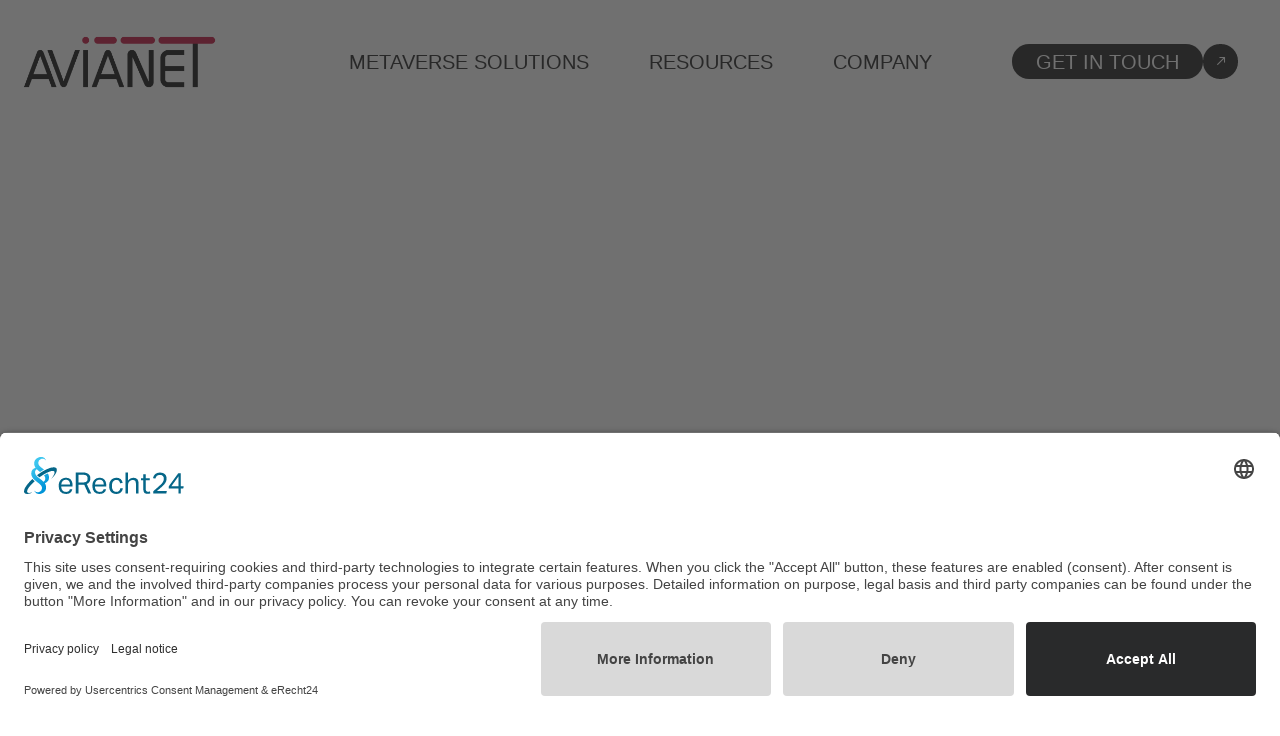

--- FILE ---
content_type: text/html; charset=UTF-8
request_url: https://www.avianetvep.com/tag/gifts/
body_size: 22728
content:
<!DOCTYPE html>
<html lang="en-US">
<head>
	<meta charset="UTF-8" />
	<meta name="viewport" content="width=device-width, initial-scale=1" />
	 
    <!-- BEGIN Usercentrics related code -->
	<script id="usercentrics-cmp" src="https://app.usercentrics.eu/browser-ui/latest/loader.js" data-settings-id="F43d1UKO3H8OHu" async></script>
	<script type="application/javascript" src="https://sdp.eu.usercentrics.eu/latest/uc-block.bundle.js"></script>
    <!-- END Usercentrics related code -->
 
<title>Gifts &#8211; AVIANET &#8211; Virtual Event Platform</title>
<meta name='robots' content='noindex, nofollow' />
<link rel='dns-prefetch' href='//cdnjs.cloudflare.com' />
<link rel='dns-prefetch' href='//fonts.googleapis.com' />
<link rel="alternate" type="application/rss+xml" title="AVIANET - Virtual Event Platform &raquo; Feed" href="https://www.avianetvep.com/feed/" />
<link rel="alternate" type="application/rss+xml" title="AVIANET - Virtual Event Platform &raquo; Comments Feed" href="https://www.avianetvep.com/comments/feed/" />
<link rel="alternate" type="application/rss+xml" title="AVIANET - Virtual Event Platform &raquo; Gifts Tag Feed" href="https://www.avianetvep.com/tag/gifts/feed/" />
<style id='wp-img-auto-sizes-contain-inline-css' type='text/css'>
img:is([sizes=auto i],[sizes^="auto," i]){contain-intrinsic-size:3000px 1500px}
/*# sourceURL=wp-img-auto-sizes-contain-inline-css */
</style>
<style id='wp-emoji-styles-inline-css' type='text/css'>

	img.wp-smiley, img.emoji {
		display: inline !important;
		border: none !important;
		box-shadow: none !important;
		height: 1em !important;
		width: 1em !important;
		margin: 0 0.07em !important;
		vertical-align: -0.1em !important;
		background: none !important;
		padding: 0 !important;
	}
/*# sourceURL=wp-emoji-styles-inline-css */
</style>
<link rel='stylesheet' id='wp-block-library-css' href='https://www.avianetvep.com/wp-includes/css/dist/block-library/style.min.css?ver=6.9' type='text/css' media='all' />
<style id='global-styles-inline-css' type='text/css'>
:root{--wp--preset--aspect-ratio--square: 1;--wp--preset--aspect-ratio--4-3: 4/3;--wp--preset--aspect-ratio--3-4: 3/4;--wp--preset--aspect-ratio--3-2: 3/2;--wp--preset--aspect-ratio--2-3: 2/3;--wp--preset--aspect-ratio--16-9: 16/9;--wp--preset--aspect-ratio--9-16: 9/16;--wp--preset--color--black: #000000;--wp--preset--color--cyan-bluish-gray: #abb8c3;--wp--preset--color--white: #ffffff;--wp--preset--color--pale-pink: #f78da7;--wp--preset--color--vivid-red: #cf2e2e;--wp--preset--color--luminous-vivid-orange: #ff6900;--wp--preset--color--luminous-vivid-amber: #fcb900;--wp--preset--color--light-green-cyan: #7bdcb5;--wp--preset--color--vivid-green-cyan: #00d084;--wp--preset--color--pale-cyan-blue: #8ed1fc;--wp--preset--color--vivid-cyan-blue: #0693e3;--wp--preset--color--vivid-purple: #9b51e0;--wp--preset--gradient--vivid-cyan-blue-to-vivid-purple: linear-gradient(135deg,rgb(6,147,227) 0%,rgb(155,81,224) 100%);--wp--preset--gradient--light-green-cyan-to-vivid-green-cyan: linear-gradient(135deg,rgb(122,220,180) 0%,rgb(0,208,130) 100%);--wp--preset--gradient--luminous-vivid-amber-to-luminous-vivid-orange: linear-gradient(135deg,rgb(252,185,0) 0%,rgb(255,105,0) 100%);--wp--preset--gradient--luminous-vivid-orange-to-vivid-red: linear-gradient(135deg,rgb(255,105,0) 0%,rgb(207,46,46) 100%);--wp--preset--gradient--very-light-gray-to-cyan-bluish-gray: linear-gradient(135deg,rgb(238,238,238) 0%,rgb(169,184,195) 100%);--wp--preset--gradient--cool-to-warm-spectrum: linear-gradient(135deg,rgb(74,234,220) 0%,rgb(151,120,209) 20%,rgb(207,42,186) 40%,rgb(238,44,130) 60%,rgb(251,105,98) 80%,rgb(254,248,76) 100%);--wp--preset--gradient--blush-light-purple: linear-gradient(135deg,rgb(255,206,236) 0%,rgb(152,150,240) 100%);--wp--preset--gradient--blush-bordeaux: linear-gradient(135deg,rgb(254,205,165) 0%,rgb(254,45,45) 50%,rgb(107,0,62) 100%);--wp--preset--gradient--luminous-dusk: linear-gradient(135deg,rgb(255,203,112) 0%,rgb(199,81,192) 50%,rgb(65,88,208) 100%);--wp--preset--gradient--pale-ocean: linear-gradient(135deg,rgb(255,245,203) 0%,rgb(182,227,212) 50%,rgb(51,167,181) 100%);--wp--preset--gradient--electric-grass: linear-gradient(135deg,rgb(202,248,128) 0%,rgb(113,206,126) 100%);--wp--preset--gradient--midnight: linear-gradient(135deg,rgb(2,3,129) 0%,rgb(40,116,252) 100%);--wp--preset--font-size--small: 13px;--wp--preset--font-size--medium: 20px;--wp--preset--font-size--large: 36px;--wp--preset--font-size--x-large: 42px;--wp--preset--spacing--20: 0.44rem;--wp--preset--spacing--30: 0.67rem;--wp--preset--spacing--40: 1rem;--wp--preset--spacing--50: 1.5rem;--wp--preset--spacing--60: 2.25rem;--wp--preset--spacing--70: 3.38rem;--wp--preset--spacing--80: 5.06rem;--wp--preset--shadow--natural: 6px 6px 9px rgba(0, 0, 0, 0.2);--wp--preset--shadow--deep: 12px 12px 50px rgba(0, 0, 0, 0.4);--wp--preset--shadow--sharp: 6px 6px 0px rgba(0, 0, 0, 0.2);--wp--preset--shadow--outlined: 6px 6px 0px -3px rgb(255, 255, 255), 6px 6px rgb(0, 0, 0);--wp--preset--shadow--crisp: 6px 6px 0px rgb(0, 0, 0);}:where(.is-layout-flex){gap: 0.5em;}:where(.is-layout-grid){gap: 0.5em;}body .is-layout-flex{display: flex;}.is-layout-flex{flex-wrap: wrap;align-items: center;}.is-layout-flex > :is(*, div){margin: 0;}body .is-layout-grid{display: grid;}.is-layout-grid > :is(*, div){margin: 0;}:where(.wp-block-columns.is-layout-flex){gap: 2em;}:where(.wp-block-columns.is-layout-grid){gap: 2em;}:where(.wp-block-post-template.is-layout-flex){gap: 1.25em;}:where(.wp-block-post-template.is-layout-grid){gap: 1.25em;}.has-black-color{color: var(--wp--preset--color--black) !important;}.has-cyan-bluish-gray-color{color: var(--wp--preset--color--cyan-bluish-gray) !important;}.has-white-color{color: var(--wp--preset--color--white) !important;}.has-pale-pink-color{color: var(--wp--preset--color--pale-pink) !important;}.has-vivid-red-color{color: var(--wp--preset--color--vivid-red) !important;}.has-luminous-vivid-orange-color{color: var(--wp--preset--color--luminous-vivid-orange) !important;}.has-luminous-vivid-amber-color{color: var(--wp--preset--color--luminous-vivid-amber) !important;}.has-light-green-cyan-color{color: var(--wp--preset--color--light-green-cyan) !important;}.has-vivid-green-cyan-color{color: var(--wp--preset--color--vivid-green-cyan) !important;}.has-pale-cyan-blue-color{color: var(--wp--preset--color--pale-cyan-blue) !important;}.has-vivid-cyan-blue-color{color: var(--wp--preset--color--vivid-cyan-blue) !important;}.has-vivid-purple-color{color: var(--wp--preset--color--vivid-purple) !important;}.has-black-background-color{background-color: var(--wp--preset--color--black) !important;}.has-cyan-bluish-gray-background-color{background-color: var(--wp--preset--color--cyan-bluish-gray) !important;}.has-white-background-color{background-color: var(--wp--preset--color--white) !important;}.has-pale-pink-background-color{background-color: var(--wp--preset--color--pale-pink) !important;}.has-vivid-red-background-color{background-color: var(--wp--preset--color--vivid-red) !important;}.has-luminous-vivid-orange-background-color{background-color: var(--wp--preset--color--luminous-vivid-orange) !important;}.has-luminous-vivid-amber-background-color{background-color: var(--wp--preset--color--luminous-vivid-amber) !important;}.has-light-green-cyan-background-color{background-color: var(--wp--preset--color--light-green-cyan) !important;}.has-vivid-green-cyan-background-color{background-color: var(--wp--preset--color--vivid-green-cyan) !important;}.has-pale-cyan-blue-background-color{background-color: var(--wp--preset--color--pale-cyan-blue) !important;}.has-vivid-cyan-blue-background-color{background-color: var(--wp--preset--color--vivid-cyan-blue) !important;}.has-vivid-purple-background-color{background-color: var(--wp--preset--color--vivid-purple) !important;}.has-black-border-color{border-color: var(--wp--preset--color--black) !important;}.has-cyan-bluish-gray-border-color{border-color: var(--wp--preset--color--cyan-bluish-gray) !important;}.has-white-border-color{border-color: var(--wp--preset--color--white) !important;}.has-pale-pink-border-color{border-color: var(--wp--preset--color--pale-pink) !important;}.has-vivid-red-border-color{border-color: var(--wp--preset--color--vivid-red) !important;}.has-luminous-vivid-orange-border-color{border-color: var(--wp--preset--color--luminous-vivid-orange) !important;}.has-luminous-vivid-amber-border-color{border-color: var(--wp--preset--color--luminous-vivid-amber) !important;}.has-light-green-cyan-border-color{border-color: var(--wp--preset--color--light-green-cyan) !important;}.has-vivid-green-cyan-border-color{border-color: var(--wp--preset--color--vivid-green-cyan) !important;}.has-pale-cyan-blue-border-color{border-color: var(--wp--preset--color--pale-cyan-blue) !important;}.has-vivid-cyan-blue-border-color{border-color: var(--wp--preset--color--vivid-cyan-blue) !important;}.has-vivid-purple-border-color{border-color: var(--wp--preset--color--vivid-purple) !important;}.has-vivid-cyan-blue-to-vivid-purple-gradient-background{background: var(--wp--preset--gradient--vivid-cyan-blue-to-vivid-purple) !important;}.has-light-green-cyan-to-vivid-green-cyan-gradient-background{background: var(--wp--preset--gradient--light-green-cyan-to-vivid-green-cyan) !important;}.has-luminous-vivid-amber-to-luminous-vivid-orange-gradient-background{background: var(--wp--preset--gradient--luminous-vivid-amber-to-luminous-vivid-orange) !important;}.has-luminous-vivid-orange-to-vivid-red-gradient-background{background: var(--wp--preset--gradient--luminous-vivid-orange-to-vivid-red) !important;}.has-very-light-gray-to-cyan-bluish-gray-gradient-background{background: var(--wp--preset--gradient--very-light-gray-to-cyan-bluish-gray) !important;}.has-cool-to-warm-spectrum-gradient-background{background: var(--wp--preset--gradient--cool-to-warm-spectrum) !important;}.has-blush-light-purple-gradient-background{background: var(--wp--preset--gradient--blush-light-purple) !important;}.has-blush-bordeaux-gradient-background{background: var(--wp--preset--gradient--blush-bordeaux) !important;}.has-luminous-dusk-gradient-background{background: var(--wp--preset--gradient--luminous-dusk) !important;}.has-pale-ocean-gradient-background{background: var(--wp--preset--gradient--pale-ocean) !important;}.has-electric-grass-gradient-background{background: var(--wp--preset--gradient--electric-grass) !important;}.has-midnight-gradient-background{background: var(--wp--preset--gradient--midnight) !important;}.has-small-font-size{font-size: var(--wp--preset--font-size--small) !important;}.has-medium-font-size{font-size: var(--wp--preset--font-size--medium) !important;}.has-large-font-size{font-size: var(--wp--preset--font-size--large) !important;}.has-x-large-font-size{font-size: var(--wp--preset--font-size--x-large) !important;}
/*# sourceURL=global-styles-inline-css */
</style>

<style id='classic-theme-styles-inline-css' type='text/css'>
/*! This file is auto-generated */
.wp-block-button__link{color:#fff;background-color:#32373c;border-radius:9999px;box-shadow:none;text-decoration:none;padding:calc(.667em + 2px) calc(1.333em + 2px);font-size:1.125em}.wp-block-file__button{background:#32373c;color:#fff;text-decoration:none}
/*# sourceURL=/wp-includes/css/classic-themes.min.css */
</style>
<link rel='stylesheet' id='wcf--addons-css' href='https://www.avianetvep.com/wp-content/plugins/animation-addons-for-elementor/assets/css/wcf-addons.min.css?ver=6.9' type='text/css' media='all' />
<link rel='stylesheet' id='wcf--addons-pro-css' href='https://www.avianetvep.com/wp-content/plugins/animation-addons-for-elementor-pro/assets/css/wcf-addons-pro.css?ver=2.4.14' type='text/css' media='all' />
<link rel='stylesheet' id='wcf--addons-ex-css' href='https://www.avianetvep.com/wp-content/plugins/animation-addons-for-elementor-pro/assets/css/wcf-addons-ex.css?ver=6.9' type='text/css' media='all' />
<link rel='stylesheet' id='arolax-fonts-css' href='https://fonts.googleapis.com/css?family=DM+Sans%3A300%2C400%3B500%2C600%2C700%2C800%2C900%7CPT+Serif%3A400%3B500%2C600%2C700&#038;ver=3' type='text/css' media='all' />
<link rel='stylesheet' id='wcf-custom-icons-css' href='https://www.avianetvep.com/wp-content/themes/arolax/assets/css/custom-icons.min.css?ver=3' type='text/css' media='all' />
<link rel='stylesheet' id='arolax-style-css' href='https://www.avianetvep.com/wp-content/themes/arolax/assets/css/master.min.css?ver=3' type='text/css' media='all' />
<style id='arolax-style-inline-css' type='text/css'>

            .offcanvas__area .offcanvas,
            .offcanvas__area .offcanvas__body{
                text-align:left;
              }
           

                        @font-face {
                          font-family: Beatrice Trial;
                          src: url(https://crowdytheme.com/wp/arolax/inner-pages/wp-content/uploads/sites/2/2024/06/BeatriceTRIAL-Regular.ttf);
                          font-weight: 400;                         
                        }
                        @font-face {
                          font-family: Beatrice Trial;
                          src: url(https://crowdytheme.com/wp/arolax/inner-pages/wp-content/uploads/sites/2/2024/06/BeatriceTRIAL-Medium.ttf);
                          font-weight: 500;                         
                        }
                        @font-face {
                          font-family: Beatrice Trial;
                          src: url(https://crowdytheme.com/wp/arolax/inner-pages/wp-content/uploads/sites/2/2024/06/BeatriceTRIAL-SemiboldItalic.ttf);
                          font-weight: 600;                         
                        }
                        @font-face {
                          font-family: Beatrice Trial;
                          src: url(https://crowdytheme.com/wp/arolax/inner-pages/wp-content/uploads/sites/2/2024/06/BeatriceTRIAL-Bold.ttf);
                          font-weight: 700;                         
                        }
/*# sourceURL=arolax-style-inline-css */
</style>
<link rel='stylesheet' id='arolax-child-style-css' href='https://www.avianetvep.com/wp-content/themes/arolax-child/style.css?ver=3.0.2' type='text/css' media='all' />
<script type="text/javascript" src="https://www.avianetvep.com/wp-includes/js/jquery/jquery.min.js?ver=3.7.1" id="jquery-core-js"></script>
<script type="text/javascript" src="https://www.avianetvep.com/wp-includes/js/jquery/jquery-migrate.min.js?ver=3.4.1" id="jquery-migrate-js"></script>
<link rel="https://api.w.org/" href="https://www.avianetvep.com/wp-json/" /><link rel="alternate" title="JSON" type="application/json" href="https://www.avianetvep.com/wp-json/wp/v2/tags/109" /><link rel="EditURI" type="application/rsd+xml" title="RSD" href="https://www.avianetvep.com/xmlrpc.php?rsd" />
<meta name="generator" content="WordPress 6.9" />
   <style id="arolax-theme-global-css">
      @media (max-width: 767.98px) {.element{ color: #ffbc00; }}   </style>
   <meta name="generator" content="Elementor 3.32.4; features: e_font_icon_svg, additional_custom_breakpoints; settings: css_print_method-external, google_font-enabled, font_display-auto">
			<style>
				.e-con.e-parent:nth-of-type(n+4):not(.e-lazyloaded):not(.e-no-lazyload),
				.e-con.e-parent:nth-of-type(n+4):not(.e-lazyloaded):not(.e-no-lazyload) * {
					background-image: none !important;
				}
				@media screen and (max-height: 1024px) {
					.e-con.e-parent:nth-of-type(n+3):not(.e-lazyloaded):not(.e-no-lazyload),
					.e-con.e-parent:nth-of-type(n+3):not(.e-lazyloaded):not(.e-no-lazyload) * {
						background-image: none !important;
					}
				}
				@media screen and (max-height: 640px) {
					.e-con.e-parent:nth-of-type(n+2):not(.e-lazyloaded):not(.e-no-lazyload),
					.e-con.e-parent:nth-of-type(n+2):not(.e-lazyloaded):not(.e-no-lazyload) * {
						background-image: none !important;
					}
				}
			</style>
			<link rel="icon" href="https://www.avianetvep.com/wp-content/uploads/2024/06/cropped-fav-icon-1-32x32-1.png" sizes="32x32" />
<link rel="icon" href="https://www.avianetvep.com/wp-content/uploads/2024/06/cropped-fav-icon-1-32x32-1.png" sizes="192x192" />
<link rel="apple-touch-icon" href="https://www.avianetvep.com/wp-content/uploads/2024/06/cropped-fav-icon-1-32x32-1.png" />
<meta name="msapplication-TileImage" content="https://www.avianetvep.com/wp-content/uploads/2024/06/cropped-fav-icon-1-32x32-1.png" />
		<style type="text/css" id="wp-custom-css">
			body{
	font-family:poppins;
}

.team_section{
	display:none;
}

.behance{
	display:none;
}

.test_rating{
	display:none;
}

.address_link{
	display:none;
}

.process_section{
	display:none;
}

.about_team_wrapper{
	display:none;
}

.video-with-poster img{		
	border-radius:20px
}

.video-with-poster video{		
	border-radius:20px;
	object-fit:cover;
}

#menu-main-menu > li:last-child{
	display:none;
}

#menu-main-menu > li:nth-child(2){
	display:none;
}

.elementor-widget-wcf--theme-post-content h2{
	  padding-top:50px;
		padding-bottom:20px;
	  font-family:poppins;
}

.elementor-widget-wcf--theme-post-content h3{
	  padding-top:20px;
			  font-family:poppins;
	font-weight:600
}

.quote img{
	filter: brightness(10%);
}

.solutions h2{
	min-height:120px;
}

.elementor-widget-wcf--theme-post-content h4{
	  padding-top:20px;
			  font-family:poppins;
	font-weight:600
}
#content .e-child div{
	display:none!important;
}

#content .wcf--title {
    font-family: poppins !important;
	  font-size:60px;
	  font-weight:500;
}

#content h2 {
    font-family: poppins !important;
	  font-size:30px;
	  font-weight:500;
}

#content h2 b {
    font-family: poppins !important;
	  font-size:30px;
	  font-weight:500;
}

#content h2 span {
    font-family: poppins !important;
	  font-size:30px;	 
}

.project img{
	min-height:350px;
	max-height:350px;
}

.props{
	min-height:70px;
	max-height:70px;
}

.touch_menu{
	display:none;
}

@media (max-width: 767px) {
	
	
	.props {
    min-height: 100px;
    max-height: 100px;
}
	
	.2d_event_desc ul li{
		min-height:60px!important;
	
		
	}
	
	.getintouch_btn{
		top:10px;
		z-index:1;
		right:0px;
		display:none;
		position:relative!important;		
	}
	
	.wc-btn-play{
		display:none!important;
	}
	
	.touch_menu{
	display:block;
	background:#c30e37;
	margin-left:10px;
		margin-right:10px;
		margin-top:10px;
}
	
	.touch_menu a{
	color:#ffffff!important;
}
    }

.getintouch_form input[type="text"],.getintouch_form input[type="email"]{
	font-family: "Poppins", Sans-serif;
    font-size: 20px;
    font-weight: 400;
    line-height: 23.5px;
    border-style: solid;
    border-width: 0px 0px 1px 0px;
    border-color: #C2C2C2;
	height: 50px;
    background-color: #02010100;
    color: #121212;
    border-radius: 0px 0px 0px 0px;
    margin: 0px 0px 5px 0px;
	width: 100%;
}

.getintouch_form textarea{
height: 40px;
    background-color: #02010100;
    font-family: "Poppins", Sans-serif;
    font-size: 20px;
    font-weight: 400;
    line-height: 23.5px;
    color: #121212;
    border-style: solid;
    border-width: 0px 0px 1px 0px;
    border-color: #C2C2C2;
    border-radius: 0px 0px 0px 0px;
    margin: 15px 0px 0px 0px;
	width: 100%;
}

.getintouch_form ::placeholder {
  color: #000000; 
  opacity: 1; /* Ensures full opacity in Firefox */
}

.getintouch_form button{
font-family: "Poppins", Sans-serif;
    font-size: 16px;
    font-weight: 400;
    line-height: 23.5px;
    height: 65px;
    padding: 0px 40px 0px 40px;
    margin: 0px 0px 0px 0px;
    border-radius: 0px 30px 0px 30px;	
	gap: 5px;
    color: #FFFFFF;
    fill: #FFFFFF;
    background-color: #121212;
    border-style: solid;
    border-width: 1px 1px 1px 1px;
    border-color: #121212;
}

.getintouch_form .error{
	font-size:0.85em;
}

.bundle h3{
	font-family: "Poppins", Sans-serif!important;
	font-size:24px
}

.elementor-widget-wcf--theme-post-content{
/*     margin-left:-70px!important; */
}

.contactform{
	font-family: "Poppins", Sans-serif!important;
	font-size:20px;
}

.post-style-1 article h2{
font-size:20px!important;
}

.post-style-1 article .thumb img{
    width: 400px!important;
    height: 240px!important;
}

.elementor-widget-wcf--theme-post-content ul li{
	list-style-type:disc
}

.elementor-widget-wcf--theme-post-content ul{
	padding:20px 0px 20px 0px
}

.elementor-widget-wcf--theme-post-content a{	
	font-weight:500;
	color:#c0012d;
}


.elementor-widget-wcf--theme-post-content .e-con {
    --container-max-width: 100%!important;
}

.e-con-full:nth-child(4){
/* 	display:none!important; */
}

.elementor-widget-container strong{
/* 	color:#555; */
}

#consent-error{
display: inline-block;
    position: absolute;
    top: 345px;
    left: 0px;
	margin-bottom:10px;
}

   *{
font-family: 'Poppins', sans-serif;
}


.getintouch_form a{
	text-decoration:underline;
	color:#c0012d;
}		</style>
		<style id='wcf-preloader-inline-css' type='text/css'>
.wcf-preloader { --color: #C0012D;--color2: #C0012D;}
.wcf-preloader { --color: #C0012D;--color2: #C0012D;}
/*# sourceURL=wcf-preloader-inline-css */
</style>
<link rel='stylesheet' id='elementor-frontend-css' href='https://www.avianetvep.com/wp-content/plugins/elementor/assets/css/frontend.min.css?ver=3.32.4' type='text/css' media='all' />
<link rel='stylesheet' id='elementor-post-8558-css' href='https://www.avianetvep.com/wp-content/uploads/elementor/css/post-8558.css?ver=1764765156' type='text/css' media='all' />
<link rel='stylesheet' id='elementor-gf-poppins-css' href='https://fonts.googleapis.com/css?family=Poppins:100,100italic,200,200italic,300,300italic,400,400italic,500,500italic,600,600italic,700,700italic,800,800italic,900,900italic&#038;display=auto' type='text/css' media='all' />
<link rel='stylesheet' id='elementor-gf-kanit-css' href='https://fonts.googleapis.com/css?family=Kanit:100,100italic,200,200italic,300,300italic,400,400italic,500,500italic,600,600italic,700,700italic,800,800italic,900,900italic&#038;display=auto' type='text/css' media='all' />
<link rel='stylesheet' id='arolax-button-css' href='https://www.avianetvep.com/wp-content/plugins/arolax-essential/assets/css/arolax-button.css?ver=6.9' type='text/css' media='all' />
<link rel='stylesheet' id='elementor-post-6512-css' href='https://www.avianetvep.com/wp-content/uploads/elementor/css/post-6512.css?ver=1764765398' type='text/css' media='all' />
<link rel='stylesheet' id='arolax-posts-css' href='https://www.avianetvep.com/wp-content/plugins/arolax-essential/assets/css/arolax-post.css?ver=6.9' type='text/css' media='all' />
<link rel='stylesheet' id='elementor-post-1354-css' href='https://www.avianetvep.com/wp-content/uploads/elementor/css/post-1354.css?ver=1764765564' type='text/css' media='all' />
<link rel='stylesheet' id='wcf--button-css' href='https://www.avianetvep.com/wp-content/plugins/animation-addons-for-elementor/assets/css/widgets/button.min.css?ver=6.9' type='text/css' media='all' />
<link rel='stylesheet' id='wcf--social-icons-css' href='https://www.avianetvep.com/wp-content/plugins/animation-addons-for-elementor/assets/css/widgets/social-icons.min.css?ver=6.9' type='text/css' media='all' />
<link rel='stylesheet' id='widget-icon-list-css' href='https://www.avianetvep.com/wp-content/plugins/elementor/assets/css/widget-icon-list.min.css?ver=3.32.4' type='text/css' media='all' />
<style id='wcf-scroll-to-top-inline-css' type='text/css'>

            .wcf-scroll-to-top {
                bottom: 5px;
                right: 15px;
                width: 50px;
                height: 50px;
                z-index: 9999;
                background-color: #C0012D;
                border-radius: 5px;
                font-size: 16px;
                color: #fff;
                fill: #fff;
                mix-blend-mode: normal;
            }
            .wcf-scroll-to-top.scroll-to-circle {
                width: 50px;
                height: 50px;
            }
        
/*# sourceURL=wcf-scroll-to-top-inline-css */
</style>
<link rel='stylesheet' id='elementor-post-3-css' href='https://www.avianetvep.com/wp-content/uploads/elementor/css/post-3.css?ver=1764764970' type='text/css' media='all' />
<link rel='stylesheet' id='elementor-gf-roboto-css' href='https://fonts.googleapis.com/css?family=Roboto:100,100italic,200,200italic,300,300italic,400,400italic,500,500italic,600,600italic,700,700italic,800,800italic,900,900italic&#038;display=auto' type='text/css' media='all' />
<link rel='stylesheet' id='elementor-gf-robotoslab-css' href='https://fonts.googleapis.com/css?family=Roboto+Slab:100,100italic,200,200italic,300,300italic,400,400italic,500,500italic,600,600italic,700,700italic,800,800italic,900,900italic&#038;display=auto' type='text/css' media='all' />
</head>
<body class="archive tag tag-gifts tag-109 wp-theme-arolax wp-child-theme-arolax-child elementor-page-6512 wcf-preloader-active joya-gl-blog arolax-base elementor-default elementor-kit-3">
<div class='wcf-preloader preloader-whirlpool'><div class="whirlpool"></div></div><div id="wcf--top--scroll" hidden></div><div id="smooth-wrapper"><div id="smooth-content"><div id="page" class="hfeed site">
    <style>.elementor-8558 .elementor-element.elementor-element-1b3c52e{--display:flex;--flex-direction:row;--container-widget-width:calc( ( 1 - var( --container-widget-flex-grow ) ) * 100% );--container-widget-height:100%;--container-widget-flex-grow:1;--container-widget-align-self:stretch;--flex-wrap-mobile:wrap;--align-items:center;--gap:0px 0px;--row-gap:0px;--column-gap:0px;--padding-top:32px;--padding-bottom:0px;--padding-left:20px;--padding-right:20px;--z-index:2;}.elementor-8558 .elementor-element.elementor-element-1b3c52e.e-con{--align-self:center;}.elementor-8558 .elementor-element.elementor-element-1b3c52e .wcf-image-hover{background-image:url( https://www.avianetvep.com/wp-content/plugins/elementor/assets/images/placeholder.png );}.elementor-8558 .elementor-element.elementor-element-5eb639d{--display:flex;--flex-direction:column;--container-widget-width:100%;--container-widget-height:initial;--container-widget-flex-grow:0;--container-widget-align-self:initial;--flex-wrap-mobile:wrap;--padding-top:0px;--padding-bottom:0px;--padding-left:0px;--padding-right:0px;}.elementor-8558 .elementor-element.elementor-element-5eb639d .wcf-image-hover{background-image:url( https://www.avianetvep.com/wp-content/plugins/elementor/assets/images/placeholder.png );}.elementor-widget-wcf--site-logo .widget-image-caption{color:var( --e-global-color-text );font-family:var( --e-global-typography-text-font-family ), Sans-serif;font-weight:var( --e-global-typography-text-font-weight );}.elementor-8558 .elementor-element.elementor-element-3fbb1f2{--display:flex;--flex-direction:column;--container-widget-width:100%;--container-widget-height:initial;--container-widget-flex-grow:0;--container-widget-align-self:initial;--flex-wrap-mobile:wrap;--padding-top:0px;--padding-bottom:0px;--padding-left:0px;--padding-right:0px;}.elementor-8558 .elementor-element.elementor-element-3fbb1f2 .wcf-image-hover{background-image:url( https://www.avianetvep.com/wp-content/plugins/elementor/assets/images/placeholder.png );}.elementor-8558 .elementor-element.elementor-element-8774349 .desktop-menu-active .sub-menu .menu-item a{background-color:#FFFFFF;font-family:"Kanit", Sans-serif;font-size:16px;font-weight:400;text-transform:capitalize;border-style:none;padding:6px 20px 6px 20px;border-radius:0px 0px 0px 0px;fill:#555555;color:#555555;}.elementor-8558 .elementor-element.elementor-element-8774349 .mobile-menu-active .wcf-nav-menu-container, .elementor-8558 .elementor-element.elementor-element-8774349 .mobile-menu-active .menu-item-has-children .sub-menu{background-color:#FFFFFF;}.elementor-8558 .elementor-element.elementor-element-8774349 .mobile-menu-active a.nav-back-link{background-color:#BAE900;font-family:"Kanit", Sans-serif;font-weight:500;fill:#121212;color:#121212;}.elementor-8558 .elementor-element.elementor-element-8774349 .wcf-nav-menu-nav{justify-content:center;}.elementor-8558 .elementor-element.elementor-element-8774349 .desktop-menu-active .menu-item a{font-family:"Poppins", Sans-serif;font-size:20px;font-weight:500;text-transform:uppercase;padding:10px 30px 10px 30px;fill:#121212;color:#121212;}.elementor-8558 .elementor-element.elementor-element-8774349 .desktop-menu-active .menu-item a:hover, .elementor-8558 .elementor-element.elementor-element-8774349 .desktop-menu-active .menu-item a:focus{color:#121212;fill:#121212;}.elementor-8558 .elementor-element.elementor-element-8774349 .desktop-menu-active .menu-item.current-menu-item > a{color:#121212;fill:#121212;}.elementor-8558 .elementor-element.elementor-element-8774349 .desktop-menu-active .sub-menu{border-style:solid;border-width:1px 1px 1px 1px;border-color:#EFF0F1;padding:15px 20px 20px 20px;border-radius:12px 12px 12px 12px;}.elementor-8558 .elementor-element.elementor-element-8774349 .desktop-menu-active .sub-menu .menu-item a:hover, .elementor-8558 .elementor-element.elementor-element-8774349 .desktop-menu-active .sub-menu .menu-item a:focus{color:#555555;fill:#555555;}.elementor-8558 .elementor-element.elementor-element-8774349 .desktop-menu-active .sub-menu .menu-item.current-menu-item > a{color:#121212;fill:#121212;}.elementor-8558 .elementor-element.elementor-element-8774349 .mobile-menu-active .menu-item a{font-family:"Kanit", Sans-serif;font-weight:400;text-transform:uppercase;fill:#121212;color:#121212;}.elementor-8558 .elementor-element.elementor-element-8774349 .mobile-menu-active .menu-item a, .elementor-8558 .elementor-element.elementor-element-8774349 .mobile-menu-active .menu-item-has-children .sub-menu .menu-item a{border-style:solid;border-color:#1212122B;}.elementor-8558 .elementor-element.elementor-element-8774349 .wcf-menu-hamburger{border-style:solid;border-color:#121212;fill:#121212;color:#121212;}.elementor-8558 .elementor-element.elementor-element-4abd71e{--display:flex;--flex-direction:column;--container-widget-width:calc( ( 1 - var( --container-widget-flex-grow ) ) * 100% );--container-widget-height:initial;--container-widget-flex-grow:0;--container-widget-align-self:initial;--flex-wrap-mobile:wrap;--align-items:flex-end;--padding-top:0px;--padding-bottom:0px;--padding-left:0px;--padding-right:0px;}.elementor-8558 .elementor-element.elementor-element-4abd71e .wcf-image-hover{background-image:url( https://www.avianetvep.com/wp-content/plugins/elementor/assets/images/placeholder.png );}.elementor-8558 .elementor-element.elementor-element-f746867 .wc-btn-primary{background-color:#121212;}.elementor-8558 .elementor-element.elementor-element-f746867 .style-1 .wc-btn-play, .elementor-8558 .elementor-element.elementor-element-f746867 .style-2 .wc-btn-play{background-color:#121212;width:35px;height:35px;font-size:8.4px;}.elementor-8558 .elementor-element.elementor-element-f746867 .wc-btn-play{--icon-width:35px;}.elementor-8558 .elementor-element.elementor-element-f746867 .wc-btn-primary, .elementor-8558 .elementor-element.elementor-element-f746867 .btn-border-crop, .elementor-8558 .elementor-element.elementor-element-f746867 .btn-border-divide{font-family:"Poppins", Sans-serif;font-size:20px;font-weight:500;text-transform:uppercase;padding:5px 24px 5px 24px;}@media(min-width:768px){.elementor-8558 .elementor-element.elementor-element-1b3c52e{--content-width:1720px;}.elementor-8558 .elementor-element.elementor-element-5eb639d{--width:20%;}.elementor-8558 .elementor-element.elementor-element-3fbb1f2{--width:60%;}.elementor-8558 .elementor-element.elementor-element-4abd71e{--width:20%;}}@media(max-width:1024px) and (min-width:768px){.elementor-8558 .elementor-element.elementor-element-5eb639d{--width:30%;}.elementor-8558 .elementor-element.elementor-element-3fbb1f2{--width:7%;}.elementor-8558 .elementor-element.elementor-element-4abd71e{--width:63%;}}@media(max-width:1024px){.elementor-8558 .elementor-element.elementor-element-1b3c52e{--padding-top:20px;--padding-bottom:20px;--padding-left:20px;--padding-right:20px;}.elementor-8558 .elementor-element.elementor-element-3fbb1f2{--align-items:flex-end;--container-widget-width:calc( ( 1 - var( --container-widget-flex-grow ) ) * 100% );}.elementor-8558 .elementor-element.elementor-element-3fbb1f2.e-con{--order:99999 /* order end hack */;}.elementor-8558 .elementor-element.elementor-element-8774349 .wcf-nav-menu-nav{justify-content:flex-end;}.elementor-8558 .elementor-element.elementor-element-8774349 .mobile-menu-active .menu-item a{font-size:16px;line-height:1.5em;padding:12px 15px 12px 15px;}.elementor-8558 .elementor-element.elementor-element-8774349 .mobile-menu-active .menu-item a, .elementor-8558 .elementor-element.elementor-element-8774349 .mobile-menu-active .menu-item-has-children .sub-menu .menu-item a{border-width:0px 0px 1px 0px;}.elementor-8558 .elementor-element.elementor-element-8774349 .wcf-menu-hamburger{font-size:20px;border-width:1px 1px 1px 1px;border-radius:2px 2px 2px 2px;padding:4px 8px 5.6px 8px;}.elementor-8558 .elementor-element.elementor-element-8774349 .wcf-menu-close{padding:8px 12px 8px 12px;margin:15px 15px 15px 15px;}.elementor-8558 .elementor-element.elementor-element-8774349 .mobile-menu-active a.nav-back-link{font-size:16px;line-height:1.5em;}}@media(max-width:767px){.elementor-8558 .elementor-element.elementor-element-1b3c52e{--flex-wrap:wrap;--padding-top:15px;--padding-bottom:15px;--padding-left:15px;--padding-right:15px;}.elementor-8558 .elementor-element.elementor-element-5eb639d{--width:50%;}.elementor-8558 .elementor-element.elementor-element-5eb639d.e-con{--order:-99999 /* order start hack */;}.elementor-8558 .elementor-element.elementor-element-3fbb1f2{--width:50%;--align-items:flex-end;--container-widget-width:calc( ( 1 - var( --container-widget-flex-grow ) ) * 100% );}.elementor-8558 .elementor-element.elementor-element-8774349.elementor-element{--align-self:flex-end;}.elementor-8558 .elementor-element.elementor-element-8774349 .wcf-nav-menu-nav{justify-content:flex-end;}.elementor-8558 .elementor-element.elementor-element-8774349 .mobile-menu-active .menu-item a{font-size:16px;}.elementor-8558 .elementor-element.elementor-element-8774349 .wcf-menu-hamburger{font-size:20px;}.elementor-8558 .elementor-element.elementor-element-4abd71e{--width:100%;}.elementor-8558 .elementor-element.elementor-element-4abd71e.e-con{--order:99999 /* order end hack */;}.elementor-8558 .elementor-element.elementor-element-f746867 .wc-btn-primary, .elementor-8558 .elementor-element.elementor-element-f746867 .btn-border-crop, .elementor-8558 .elementor-element.elementor-element-f746867 .btn-border-divide{padding:5px 15px 5px 15px;}}/* Start custom CSS for wcf--site-logo, class: .elementor-element-f482216 */.logo{
    width: 200px!important;
}/* End custom CSS */
/* Start custom CSS for wcf--nav-menu, class: .elementor-element-8774349 */.elementor-8558 .elementor-element.elementor-element-8774349{
    position: static;
}
.wcf__nav-menu.desktop-menu-active .menu-item-has-children .sub-menu{
    box-shadow: none;
}


.wcf__nav-menu.desktop-menu-active .menu-item-has-children .sub-menu .sub-menu{
    left: 110% !important;
}


@media (max-width: 1024px){
.elementor-8558 .elementor-element.elementor-element-8774349 .nav-back-link .icon-wcf-angle-left {
    margin-right: 3px;
    margin-top: 1px;
}
}

.elementor-8558 .elementor-element.elementor-element-8774349 .nav-back-link {
    gap: 10px;
}/* End custom CSS */
/* Start custom CSS for container, class: .elementor-element-3fbb1f2 */.elementor-8558 .elementor-element.elementor-element-3fbb1f2{
    position: static;
}/* End custom CSS */</style>		<div data-elementor-type="wp-post" data-elementor-id="8558" class="elementor elementor-8558">
				<div class="elementor-element elementor-element-1b3c52e e-flex e-con-boxed e-con e-parent" data-id="1b3c52e" data-element_type="container" data-settings="{&quot;wcf_enable_cursor_hover_effect_text&quot;:&quot;View&quot;,&quot;wcf-animation&quot;:&quot;none&quot;}">
					<div class="e-con-inner">
		<div class="elementor-element elementor-element-5eb639d e-con-full e-flex e-con e-child" data-id="5eb639d" data-element_type="container" data-settings="{&quot;wcf_enable_cursor_hover_effect_text&quot;:&quot;View&quot;,&quot;wcf-animation&quot;:&quot;none&quot;}">
				<div class="elementor-element elementor-element-f482216 logo elementor-widget elementor-widget-wcf--site-logo" data-id="f482216" data-element_type="widget" data-settings="{&quot;wcf-animation&quot;:&quot;none&quot;}" data-widget_type="wcf--site-logo.default">
				<div class="elementor-widget-container">
										<div class="elementor-image">
															<a href="https://www.avianetvep.com/"						aria-label="Site Logo">
										<img width="2560" height="766" src="https://www.avianetvep.com/wp-content/uploads/2024/07/Avianet_Logo_02-2-scaled.png" class="attachment-full size-full wp-image-22928" alt="" srcset="https://www.avianetvep.com/wp-content/uploads/2024/07/Avianet_Logo_02-2-scaled.png 2560w, https://www.avianetvep.com/wp-content/uploads/2024/07/Avianet_Logo_02-2-300x90.png 300w, https://www.avianetvep.com/wp-content/uploads/2024/07/Avianet_Logo_02-2-1024x306.png 1024w, https://www.avianetvep.com/wp-content/uploads/2024/07/Avianet_Logo_02-2-768x230.png 768w, https://www.avianetvep.com/wp-content/uploads/2024/07/Avianet_Logo_02-2-1536x459.png 1536w, https://www.avianetvep.com/wp-content/uploads/2024/07/Avianet_Logo_02-2-2048x613.png 2048w" sizes="(max-width: 2560px) 100vw, 2560px" />										</a>
																		</div>
						</div>
				</div>
				</div>
		<div class="elementor-element elementor-element-3fbb1f2 e-con-full e-flex e-con e-child" data-id="3fbb1f2" data-element_type="container" data-settings="{&quot;wcf_enable_cursor_hover_effect_text&quot;:&quot;View&quot;,&quot;wcf-animation&quot;:&quot;none&quot;}">
				<div class="elementor-element elementor-element-8774349 elementor-widget elementor-widget-wcf--nav-menu" data-id="8774349" data-element_type="widget" data-settings="{&quot;mobile_menu_breakpoint&quot;:&quot;tablet&quot;,&quot;onpsc_duration&quot;:1,&quot;ease_type&quot;:&quot;power2.out&quot;,&quot;wcf-animation&quot;:&quot;none&quot;}" data-widget_type="wcf--nav-menu.default">
				<div class="elementor-widget-container">
					        <style>
            .wcf__nav-menu{display:none}.wcf__nav-menu svg{width:1em;height:1em}.wcf__nav-menu .wcf-submenu-indicator{display:inline-flex;justify-content:center;align-items:center;margin-left:auto;padding-left:5px}.wcf__nav-menu .wcf-menu-badge{display:none;font-size:12px;font-weight:500;line-height:1;position:absolute;right:15px;padding:5px 10px;border-radius:5px;background-color:var(--badge-bg);box-shadow:0 2px 5px 2px rgba(0,0,0,.1);margin-top:-22px}.wcf__nav-menu .wcf-menu-badge:after{content:"";position:absolute;top:100%;left:50%;transform:translateX(-50%);border:5px solid var(--badge-bg);border-bottom-color:transparent!important;border-inline-end-color:transparent!important;border-inline-end-width:7px;border-inline-start-width:0}.wcf__nav-menu .wcf-menu-hamburger{margin-left:auto;cursor:pointer;font-size:25px;padding:4px 8px;border:1px solid #dee1e7;outline:0;background:0 0;line-height:1;display:inline-flex;align-items:center;justify-content:center}.wcf__nav-menu.mobile-menu-active{display:block}.wcf__nav-menu.mobile-menu-active .wcf-submenu-indicator{padding:8px 10px;margin:-8px -10px -8px auto}.wcf__nav-menu.mobile-menu-active .wcf-menu-hamburger{display:inline-block}.wcf__nav-menu.mobile-menu-active .wcf-menu-close{align-self:flex-end;margin:10px 10px 10px auto;padding:8px 10px;border:1px solid #555;outline:0;background:0 0;font-size:15px;line-height:1;cursor:pointer;display:inline-flex;align-items:center;justify-content:center;border-radius:50%;min-width:40px;min-height:40px}.wcf__nav-menu.mobile-menu-active .wcf-menu-overlay{position:fixed;top:0;left:0;z-index:1000;background-color:rgba(0,0,0,.5);height:100%;width:100%;transition:.4s;opacity:0;visibility:hidden}.wcf__nav-menu.mobile-menu-active.wcf-nav-is-toggled .wcf-nav-menu-container{transform:translateX(0)!important}.wcf__nav-menu.mobile-menu-active.wcf-nav-is-toggled .wcf-menu-overlay{opacity:1;visibility:visible}.wcf__nav-menu.mobile-menu-active .wcf-nav-menu-container{display:flex;flex-direction:column;position:fixed;z-index:1001;top:0;bottom:0;width:250px;background-color:#fff;overflow-y:auto;overflow-x:hidden;-webkit-overflow-scrolling:touch;transition:.45s}.wcf__nav-menu.mobile-menu-active .wcf-nav-menu-container .wcf-nav-menu-nav{flex:0 0 100%;padding:0;margin:0;order:1}.wcf__nav-menu.mobile-menu-active .menu-item{list-style:none}.wcf__nav-menu.mobile-menu-active .menu-item:not(:last-child) a{border-bottom:solid 1px #dee1e7}.wcf__nav-menu.mobile-menu-active .menu-item a{text-decoration:none;display:flex;padding:.5em 1em;font-size:1rem;line-height:1.5em;transition:.4s}.wcf__nav-menu.mobile-menu-active .menu-item-has-children .sub-menu{position:absolute;top:0;left:0;width:100%;height:100%;background:#fff;transform:translateX(100%);transition:.3s;visibility:hidden;padding:0;margin:0;flex:0 0 100%}.wcf__nav-menu.mobile-menu-active .menu-item-has-children .sub-menu .nav-back-link{display:flex;align-items:center;background-color:#064af3;color:#fff;border:none!important}.wcf__nav-menu.mobile-menu-active .menu-item-has-children.active>.sub-menu{transform:translateX(0);visibility:visible}.wcf__nav-menu.mobile-menu-active .wcf-mega-menu .sub-menu{display:none}.wcf__nav-menu.mobile-menu-active .wcf-mega-menu .wcf-mega-menu-panel{display:none;max-width:100%!important;transition:.3s;opacity:0;visibility:hidden}.wcf__nav-menu.mobile-menu-active .wcf-mega-menu.active>.wcf-mega-menu-panel{display:block;opacity:1;visibility:visible}.wcf__nav-menu.mobile-menu-active .wcf-mega-menu.mobile-wp-submenu .wcf-mega-menu-panel{display:none!important}.wcf__nav-menu.mobile-menu-active .wcf-mega-menu.mobile-wp-submenu .sub-menu{display:block}.wcf__nav-menu.mobile-menu-active.mobile-menu-right .wcf-nav-menu-container{transform:translateX(100%);right:0}.wcf__nav-menu.mobile-menu-active.mobile-menu-left .wcf-nav-menu-container{transform:translateX(-100%);left:0}.wcf__nav-menu.desktop-menu-active{display:block}.wcf__nav-menu.desktop-menu-active .wcf-menu-close,.wcf__nav-menu.desktop-menu-active .wcf-menu-hamburger{display:none}.wcf__nav-menu.desktop-menu-active .wcf-menu-badge{display:block}.wcf__nav-menu.desktop-menu-active .wcf-nav-menu-nav{display:flex;flex-wrap:wrap;margin:0;padding:0}.wcf__nav-menu.desktop-menu-active .wcf-nav-menu-nav.menu-layout-vertical{flex-direction:column}.wcf__nav-menu.desktop-menu-active .wcf-nav-menu-nav.menu-layout-vertical .menu-item-has-children .sub-menu,.wcf__nav-menu.desktop-menu-active .wcf-nav-menu-nav.menu-layout-vertical .wcf-mega-menu .wcf-mega-menu-panel{left:100%;top:auto}.wcf__nav-menu.desktop-menu-active .menu-item{list-style:none;position:relative;white-space:nowrap}.wcf__nav-menu.desktop-menu-active .menu-item a{position:relative;text-decoration:none;display:flex;padding:.5em 1em;transition:.4s;color:#1c1d20;fill:#1c1d20}.wcf__nav-menu.desktop-menu-active .menu-item a:after{content:"";position:absolute;left:0;transition:transform .25s ease-out;transform:scaleX(0);transform-origin:bottom right;height:2px;width:100%;background-color:#3f444b;z-index:2}.wcf__nav-menu.desktop-menu-active .menu-item-has-children .sub-menu{position:absolute;top:100%;left:0;transform:translateY(-10px);background:#fff;transition:.3s;padding:0;margin:0;box-shadow:2px 2px 6px rgba(0,0,0,.2);min-width:12em;z-index:99;opacity:0;visibility:hidden}.wcf__nav-menu.desktop-menu-active .menu-item-has-children .sub-menu a{border-top:solid 1px #dee1e7}.wcf__nav-menu.desktop-menu-active .menu-item-has-children .sub-menu .sub-menu{top:0;left:100%}.wcf__nav-menu.desktop-menu-active .menu-item-has-children:not(.wcf-mega-menu):hover>.sub-menu{transform:translateY(0);opacity:1;visibility:visible}.wcf__nav-menu.desktop-menu-active .wcf-mega-menu.mega-position-static{position:static!important}.wcf__nav-menu.desktop-menu-active .wcf-mega-menu .wcf-mega-menu-panel{position:absolute;top:100%;left:0;transform:translateY(-10px);transition:.3s;padding:0;margin:0;min-width:12em;z-index:99;opacity:0;visibility:hidden}.wcf__nav-menu.desktop-menu-active .wcf-mega-menu:hover>.wcf-mega-menu-panel{transform:translateY(0);opacity:1;visibility:visible}.wcf__nav-menu.desktop-menu-active.hover-pointer-dot a:after{width:6px;height:6px;border-radius:100px;bottom:0;left:50%;transform:translateX(-50%) scale(0);transform-origin:center}.wcf__nav-menu.desktop-menu-active.hover-pointer-dot a:hover:after{transform:translateX(-50%) scale(1)}.wcf__nav-menu.desktop-menu-active.hover-pointer-underline a:after{bottom:0}.wcf__nav-menu.desktop-menu-active.hover-pointer-underline a:hover:after{transform:scaleX(1);transform-origin:bottom left}.wcf__nav-menu.desktop-menu-active.hover-pointer-overline a:after{top:0}.wcf__nav-menu.desktop-menu-active.hover-pointer-overline a:hover:after{transform:scaleX(1);transform-origin:bottom left}.wcf__nav-menu.desktop-menu-active.hover-pointer-line-through a:after{top:50%;transform:translateY(-50%) scaleX(0)}.wcf__nav-menu.desktop-menu-active.hover-pointer-line-through a:hover:after{transform:translateY(-50%) scaleX(1);transform-origin:bottom left}.wcf__nav-menu.desktop-menu-active.hover-pointer-flip a .menu-text{position:relative;transition:transform .3s;transform-origin:50% 0;transform-style:preserve-3d}.wcf__nav-menu.desktop-menu-active.hover-pointer-flip a .menu-text:before{position:absolute;top:100%;left:0;width:100%;height:100%;content:attr(data-text);transform:rotateX(-90deg);transform-origin:50% 0;text-align:center}.wcf__nav-menu.desktop-menu-active.hover-pointer-flip a:hover .menu-text{transform:rotateX(90deg) translateY(-12px)}
        </style>
        <div class="mobile-sub-back" style="display: none">
			<i aria-hidden="true" class="arolax-theme arolax-wcf-icon icon-wcf-angle-left"></i>			Back        </div>

        <div class="wcf__nav-menu mobile-menu-active mobile-menu-right hover-pointer-">
            <button class="wcf-menu-hamburger" type="button" aria-label="hamburger-icon">
	            <svg aria-hidden="true" class="e-font-icon-svg e-fas-bars" viewBox="0 0 448 512" xmlns="http://www.w3.org/2000/svg"><path d="M16 132h416c8.837 0 16-7.163 16-16V76c0-8.837-7.163-16-16-16H16C7.163 60 0 67.163 0 76v40c0 8.837 7.163 16 16 16zm0 160h416c8.837 0 16-7.163 16-16v-40c0-8.837-7.163-16-16-16H16c-8.837 0-16 7.163-16 16v40c0 8.837 7.163 16 16 16zm0 160h416c8.837 0 16-7.163 16-16v-40c0-8.837-7.163-16-16-16H16c-8.837 0-16 7.163-16 16v40c0 8.837 7.163 16 16 16z"></path></svg>            </button>
			<div class="wcf-nav-menu-container"><ul id="menu-main-menu" class="wcf-nav-menu-nav menu-layout-horizontal"><li id="menu-item-9896" class="menu-item menu-item-type-post_type menu-item-object-page menu-item-9896"><a href="https://www.avianetvep.com/metaverse-solutions/" class="wcf-nav-item">Metaverse Solutions</a></li>
<li id="menu-item-9161" class="menu-item menu-item-type-custom menu-item-object-custom menu-item-has-children menu-item-9161"><a href="#" class="wcf-nav-item">Use Cases<span class="wcf-submenu-indicator"><svg aria-hidden="true" class="e-font-icon-svg e-fas-angle-down" viewBox="0 0 320 512" xmlns="http://www.w3.org/2000/svg"><path d="M143 352.3L7 216.3c-9.4-9.4-9.4-24.6 0-33.9l22.6-22.6c9.4-9.4 24.6-9.4 33.9 0l96.4 96.4 96.4-96.4c9.4-9.4 24.6-9.4 33.9 0l22.6 22.6c9.4 9.4 9.4 24.6 0 33.9l-136 136c-9.2 9.4-24.4 9.4-33.8 0z"></path></svg></span></a>
<ul class="sub-menu">
	<li id="menu-item-9162" class="menu-item menu-item-type-custom menu-item-object-custom menu-item-9162"><a href="https://www.avianetvep.com/portfolios/victoria-kinko/">Marketplace 2D/3D</a></li>
</ul>
</li>
<li id="menu-item-7255" class="menu-item menu-item-type-custom menu-item-object-custom menu-item-7255"><a href="https://www.avianetvep.com/resources" class="wcf-nav-item">Resources</a></li>
<li id="menu-item-7270" class="menu-item menu-item-type-post_type menu-item-object-page menu-item-7270"><a href="https://www.avianetvep.com/company/" class="wcf-nav-item">Company</a></li>
<li id="menu-item-22314" class="touch_menu menu-item menu-item-type-custom menu-item-object-custom menu-item-22314"><a href="https://www.avianetvep.com/get-in-touch/" class="wcf-nav-item">GET IN TOUCH</a></li>
<li id="menu-item-7253" class="menu-item menu-item-type-custom menu-item-object-custom menu-item-has-children menu-item-7253"><a href="#" class="wcf-nav-item">Pages<span class="wcf-submenu-indicator"><svg aria-hidden="true" class="e-font-icon-svg e-fas-angle-down" viewBox="0 0 320 512" xmlns="http://www.w3.org/2000/svg"><path d="M143 352.3L7 216.3c-9.4-9.4-9.4-24.6 0-33.9l22.6-22.6c9.4-9.4 24.6-9.4 33.9 0l96.4 96.4 96.4-96.4c9.4-9.4 24.6-9.4 33.9 0l22.6 22.6c9.4 9.4 9.4 24.6 0 33.9l-136 136c-9.2 9.4-24.4 9.4-33.8 0z"></path></svg></span></a>
<ul class="sub-menu">
	<li id="menu-item-7247" class="menu-item menu-item-type-custom menu-item-object-custom menu-item-has-children menu-item-7247"><a href="#">Team<span class="wcf-submenu-indicator"><svg aria-hidden="true" class="e-font-icon-svg e-fas-angle-down" viewBox="0 0 320 512" xmlns="http://www.w3.org/2000/svg"><path d="M143 352.3L7 216.3c-9.4-9.4-9.4-24.6 0-33.9l22.6-22.6c9.4-9.4 24.6-9.4 33.9 0l96.4 96.4 96.4-96.4c9.4-9.4 24.6-9.4 33.9 0l22.6 22.6c9.4 9.4 9.4 24.6 0 33.9l-136 136c-9.2 9.4-24.4 9.4-33.8 0z"></path></svg></span></a>
	<ul class="sub-menu">
		<li id="menu-item-7265" class="menu-item menu-item-type-post_type menu-item-object-page menu-item-7265"><a href="https://www.avianetvep.com/team-page/">Team Light</a></li>
		<li id="menu-item-7262" class="menu-item menu-item-type-post_type menu-item-object-page menu-item-7262"><a href="https://www.avianetvep.com/team-dark/">Team Dark</a></li>
		<li id="menu-item-7263" class="menu-item menu-item-type-post_type menu-item-object-page menu-item-7263"><a href="https://www.avianetvep.com/team-details/">Team Details Light</a></li>
		<li id="menu-item-7264" class="menu-item menu-item-type-post_type menu-item-object-page menu-item-7264"><a href="https://www.avianetvep.com/team-details-dark/">Team Details Dark</a></li>
	</ul>
</li>
	<li id="menu-item-7256" class="menu-item menu-item-type-custom menu-item-object-custom menu-item-has-children menu-item-7256"><a href="#">Services<span class="wcf-submenu-indicator"><svg aria-hidden="true" class="e-font-icon-svg e-fas-angle-down" viewBox="0 0 320 512" xmlns="http://www.w3.org/2000/svg"><path d="M143 352.3L7 216.3c-9.4-9.4-9.4-24.6 0-33.9l22.6-22.6c9.4-9.4 24.6-9.4 33.9 0l96.4 96.4 96.4-96.4c9.4-9.4 24.6-9.4 33.9 0l22.6 22.6c9.4 9.4 9.4 24.6 0 33.9l-136 136c-9.2 9.4-24.4 9.4-33.8 0z"></path></svg></span></a>
	<ul class="sub-menu">
		<li id="menu-item-7276" class="menu-item menu-item-type-post_type menu-item-object-page menu-item-7276"><a href="https://www.avianetvep.com/service-style-1/">Service Style Light</a></li>
		<li id="menu-item-7277" class="menu-item menu-item-type-post_type menu-item-object-page menu-item-7277"><a href="https://www.avianetvep.com/service-style-dark/">Service Style Dark</a></li>
		<li id="menu-item-7278" class="menu-item menu-item-type-post_type menu-item-object-page menu-item-7278"><a href="https://www.avianetvep.com/services-details-01/">Services Details Light</a></li>
		<li id="menu-item-7279" class="menu-item menu-item-type-post_type menu-item-object-page menu-item-7279"><a href="https://www.avianetvep.com/services-details-01-dark/">Services Details Dark</a></li>
	</ul>
</li>
	<li id="menu-item-7250" class="menu-item menu-item-type-custom menu-item-object-custom menu-item-has-children menu-item-7250"><a href="#">Career<span class="wcf-submenu-indicator"><svg aria-hidden="true" class="e-font-icon-svg e-fas-angle-down" viewBox="0 0 320 512" xmlns="http://www.w3.org/2000/svg"><path d="M143 352.3L7 216.3c-9.4-9.4-9.4-24.6 0-33.9l22.6-22.6c9.4-9.4 24.6-9.4 33.9 0l96.4 96.4 96.4-96.4c9.4-9.4 24.6-9.4 33.9 0l22.6 22.6c9.4 9.4 9.4 24.6 0 33.9l-136 136c-9.2 9.4-24.4 9.4-33.8 0z"></path></svg></span></a>
	<ul class="sub-menu">
		<li id="menu-item-7260" class="menu-item menu-item-type-post_type menu-item-object-page menu-item-7260"><a href="https://www.avianetvep.com/career/">Career Light</a></li>
		<li id="menu-item-7274" class="menu-item menu-item-type-post_type menu-item-object-page menu-item-7274"><a href="https://www.avianetvep.com/career-dark/">Career Dark</a></li>
		<li id="menu-item-8802" class="menu-item menu-item-type-post_type menu-item-object-page menu-item-8802"><a href="https://www.avianetvep.com/career-details/">Career Details Light</a></li>
		<li id="menu-item-7275" class="menu-item menu-item-type-post_type menu-item-object-page menu-item-7275"><a href="https://www.avianetvep.com/career-details-dark/">Career Details Dark</a></li>
	</ul>
</li>
	<li id="menu-item-7257" class="menu-item menu-item-type-custom menu-item-object-custom menu-item-has-children menu-item-7257"><a href="#">Portfolios<span class="wcf-submenu-indicator"><svg aria-hidden="true" class="e-font-icon-svg e-fas-angle-down" viewBox="0 0 320 512" xmlns="http://www.w3.org/2000/svg"><path d="M143 352.3L7 216.3c-9.4-9.4-9.4-24.6 0-33.9l22.6-22.6c9.4-9.4 24.6-9.4 33.9 0l96.4 96.4 96.4-96.4c9.4-9.4 24.6-9.4 33.9 0l22.6 22.6c9.4 9.4 9.4 24.6 0 33.9l-136 136c-9.2 9.4-24.4 9.4-33.8 0z"></path></svg></span></a>
	<ul class="sub-menu">
		<li id="menu-item-7280" class="menu-item menu-item-type-post_type menu-item-object-page menu-item-7280"><a href="https://www.avianetvep.com/work/">Portfolio Light</a></li>
		<li id="menu-item-7281" class="menu-item menu-item-type-post_type menu-item-object-page menu-item-7281"><a href="https://www.avianetvep.com/work-dark/">Portfolio Dark</a></li>
		<li id="menu-item-8576" class="menu-item menu-item-type-post_type menu-item-object-arolax-portfolio menu-item-8576"><a href="https://www.avianetvep.com/portfolios/watch-mockup-design/">Portfolio Details</a></li>
	</ul>
</li>
	<li id="menu-item-7249" class="menu-item menu-item-type-custom menu-item-object-custom menu-item-has-children menu-item-7249"><a href="#">FAQ<span class="wcf-submenu-indicator"><svg aria-hidden="true" class="e-font-icon-svg e-fas-angle-down" viewBox="0 0 320 512" xmlns="http://www.w3.org/2000/svg"><path d="M143 352.3L7 216.3c-9.4-9.4-9.4-24.6 0-33.9l22.6-22.6c9.4-9.4 24.6-9.4 33.9 0l96.4 96.4 96.4-96.4c9.4-9.4 24.6-9.4 33.9 0l22.6 22.6c9.4 9.4 9.4 24.6 0 33.9l-136 136c-9.2 9.4-24.4 9.4-33.8 0z"></path></svg></span></a>
	<ul class="sub-menu">
		<li id="menu-item-7269" class="menu-item menu-item-type-post_type menu-item-object-page menu-item-7269"><a href="https://www.avianetvep.com/faq-dark/">FAQ Dark</a></li>
	</ul>
</li>
	<li id="menu-item-7248" class="menu-item menu-item-type-custom menu-item-object-custom menu-item-has-children menu-item-7248"><a href="#">Contact<span class="wcf-submenu-indicator"><svg aria-hidden="true" class="e-font-icon-svg e-fas-angle-down" viewBox="0 0 320 512" xmlns="http://www.w3.org/2000/svg"><path d="M143 352.3L7 216.3c-9.4-9.4-9.4-24.6 0-33.9l22.6-22.6c9.4-9.4 24.6-9.4 33.9 0l96.4 96.4 96.4-96.4c9.4-9.4 24.6-9.4 33.9 0l22.6 22.6c9.4 9.4 9.4 24.6 0 33.9l-136 136c-9.2 9.4-24.4 9.4-33.8 0z"></path></svg></span></a>
	<ul class="sub-menu">
		<li id="menu-item-7266" class="menu-item menu-item-type-post_type menu-item-object-page menu-item-7266"><a href="https://www.avianetvep.com/get-in-touch/">Get in touch</a></li>
		<li id="menu-item-7267" class="menu-item menu-item-type-post_type menu-item-object-page menu-item-7267"><a href="https://www.avianetvep.com/contact-us-dark/">Contact Us Dark</a></li>
	</ul>
</li>
	<li id="menu-item-7254" class="menu-item menu-item-type-custom menu-item-object-custom menu-item-7254"><a href="https://www.avianetvep.com/404">404 Page</a></li>
</ul>
</li>
</ul><button class="wcf-menu-close" type="button"><svg aria-hidden="true" class="e-font-icon-svg e-fas-times" viewBox="0 0 352 512" xmlns="http://www.w3.org/2000/svg"><path d="M242.72 256l100.07-100.07c12.28-12.28 12.28-32.19 0-44.48l-22.24-22.24c-12.28-12.28-32.19-12.28-44.48 0L176 189.28 75.93 89.21c-12.28-12.28-32.19-12.28-44.48 0L9.21 111.45c-12.28 12.28-12.28 32.19 0 44.48L109.28 256 9.21 356.07c-12.28 12.28-12.28 32.19 0 44.48l22.24 22.24c12.28 12.28 32.2 12.28 44.48 0L176 322.72l100.07 100.07c12.28 12.28 32.2 12.28 44.48 0l22.24-22.24c12.28-12.28 12.28-32.19 0-44.48L242.72 256z"></path></svg></button></div>            <div class="wcf-menu-overlay"></div>
		</div>
		            <script type="text/javascript">
				                (function () {
                    const windowWidth = window.innerWidth;
                    const menu = document.querySelector('[data-id="8774349"] .wcf__nav-menu');

                    //desktop menu active
                    if (windowWidth > 1024) {
                        menu.classList.remove('mobile-menu-active');
                        menu.classList.add('desktop-menu-active');
                    }
                })();
            </script>
		
						</div>
				</div>
				</div>
		<div class="elementor-element elementor-element-4abd71e e-con-full elementor-hidden-mobile e-flex e-con e-child" data-id="4abd71e" data-element_type="container" data-settings="{&quot;wcf_enable_cursor_hover_effect_text&quot;:&quot;View&quot;,&quot;wcf-animation&quot;:&quot;none&quot;}">
				<div class="elementor-element elementor-element-f746867 elementor-widget elementor-widget-wcf--arolax-button" data-id="f746867" data-element_type="widget" data-settings="{&quot;wcf-animation&quot;:&quot;none&quot;}" data-widget_type="wcf--arolax-button.default">
				<div class="elementor-widget-container">
					        <div class="wc-btn-wrapper style-1">
			                <a href="https://www.avianetvep.com/get-in-touch/" class="wc-btn-group">
                <span class="wc-btn-play">
	                <i aria-hidden="true" class="arolax-theme arolax-wcf-icon icon-wcf-arrow-up-2"></i>                </span>
                    <span class="wc-btn-primary">
                    GET IN TOUCH                </span>
                    <span class="wc-btn-play">
		            <i aria-hidden="true" class="arolax-theme arolax-wcf-icon icon-wcf-arrow-up-2"></i>                </span>
                </a>
			        </div>
						</div>
				</div>
				</div>
					</div>
				</div>
				</div>
			<main id="content" class="site-main">
	<style>.elementor-6512 .elementor-element.elementor-element-6c5eaac{--display:flex;--flex-direction:row;--container-widget-width:initial;--container-widget-height:100%;--container-widget-flex-grow:1;--container-widget-align-self:stretch;--flex-wrap-mobile:wrap;--gap:0px 0px;--row-gap:0px;--column-gap:0px;--flex-wrap:wrap;--margin-top:0px;--margin-bottom:0px;--margin-left:0px;--margin-right:0px;--padding-top:150px;--padding-bottom:200px;--padding-left:20px;--padding-right:20px;}.elementor-6512 .elementor-element.elementor-element-d8b6249{--display:flex;--flex-direction:column;--container-widget-width:100%;--container-widget-height:initial;--container-widget-flex-grow:0;--container-widget-align-self:initial;--flex-wrap-mobile:wrap;--margin-top:0px;--margin-bottom:0px;--margin-left:0px;--margin-right:0px;--padding-top:0px;--padding-bottom:0px;--padding-left:0px;--padding-right:0px;}.elementor-6512 .elementor-element.elementor-element-1546074{width:var( --container-widget-width, 750px );max-width:750px;--container-widget-width:750px;--container-widget-flex-grow:0;text-align:center;}.elementor-6512 .elementor-element.elementor-element-1546074 > .elementor-widget-container{margin:0px 0px 0px 0px;padding:0px 0px 0px 0px;}.elementor-6512 .elementor-element.elementor-element-1546074.elementor-element{--align-self:center;}.elementor-6512 .elementor-element.elementor-element-1546074 .wcf--title{color:#121212;font-family:"Beatrice Trial", Sans-serif;font-size:60px;font-weight:400;text-decoration:none;line-height:80px;}.elementor-6512 .elementor-element.elementor-element-1eeae00 .arolax--post{grid-template-columns:repeat(3, 1fr);column-gap:45px;}.elementor-6512 .elementor-element.elementor-element-1eeae00 .arolax--post .item{border-style:solid;border-width:0px 0px 1px 0px;padding:0px 0px 20px 0px;}.elementor-6512 .elementor-element.elementor-element-1eeae00 .thumb img{width:515px;height:400px;}.elementor-6512 .elementor-element.elementor-element-1eeae00 .thumb{margin:0px 0px 30px 0px;}.elementor-6512 .elementor-element.elementor-element-1eeae00 .title{font-family:"Beatrice Trial", Sans-serif;font-size:24px;font-weight:400;line-height:1.2em;margin:0px 0px 0px 0px;color:#121212;}.elementor-6512 .elementor-element.elementor-element-1eeae00 .number{color:#121212;fill:#121212;font-family:"Beatrice Trial", Sans-serif;font-size:18px;font-weight:400;line-height:24px;}.elementor-6512 .elementor-element.elementor-element-1eeae00 .post-pagination{justify-content:center;margin-top:70px;gap:10px;}.elementor-6512 .elementor-element.elementor-element-1eeae00 .post-pagination .page-numbers{font-family:"Beatrice Trial", Sans-serif;font-size:16px;}@media(min-width:768px){.elementor-6512 .elementor-element.elementor-element-6c5eaac{--content-width:1290px;}.elementor-6512 .elementor-element.elementor-element-d8b6249{--width:100%;}}@media(max-width:1024px){.elementor-6512 .elementor-element.elementor-element-6c5eaac{--padding-top:90px;--padding-bottom:90px;--padding-left:20px;--padding-right:20px;}.elementor-6512 .elementor-element.elementor-element-d8b6249{--padding-top:0px;--padding-bottom:0px;--padding-left:0px;--padding-right:0px;}.elementor-6512 .elementor-element.elementor-element-1546074 > .elementor-widget-container{margin:0px 0px 0px 0px;}.elementor-6512 .elementor-element.elementor-element-1546074{--container-widget-width:550px;--container-widget-flex-grow:0;width:var( --container-widget-width, 550px );max-width:550px;}.elementor-6512 .elementor-element.elementor-element-1546074 .wcf--title{font-size:50px;line-height:50px;}.elementor-6512 .elementor-element.elementor-element-1eeae00 .arolax--post{column-gap:30px;}.elementor-6512 .elementor-element.elementor-element-1eeae00 .thumb{margin:0px 0px 25px 0px;}.elementor-6512 .elementor-element.elementor-element-1eeae00 .title{font-size:22px;}}@media(max-width:767px){.elementor-6512 .elementor-element.elementor-element-6c5eaac{--padding-top:55px;--padding-bottom:50px;--padding-left:15px;--padding-right:15px;}.elementor-6512 .elementor-element.elementor-element-d8b6249{--padding-top:0px;--padding-bottom:0px;--padding-left:0px;--padding-right:0px;}.elementor-6512 .elementor-element.elementor-element-1546074 > .elementor-widget-container{margin:0px 0px 0px 0px;padding:0px 0px 0px 0px;}.elementor-6512 .elementor-element.elementor-element-1546074{--container-widget-width:300px;--container-widget-flex-grow:0;width:var( --container-widget-width, 300px );max-width:300px;}.elementor-6512 .elementor-element.elementor-element-1546074 .wcf--title{font-size:36px;line-height:36px;}.elementor-6512 .elementor-element.elementor-element-1eeae00 > .elementor-widget-container{margin:0px 0px 0px 0px;padding:0px 0px 0px 0px;}.elementor-6512 .elementor-element.elementor-element-1eeae00 .arolax--post{grid-template-columns:repeat(1, 1fr);}.elementor-6512 .elementor-element.elementor-element-1eeae00 .arolax--post .item{padding:0px 0px 15px 0px;}.elementor-6512 .elementor-element.elementor-element-1eeae00 .thumb{margin:0px 0px 15px 0px;}.elementor-6512 .elementor-element.elementor-element-1eeae00 .title{font-size:20px;}}</style>		<div data-elementor-type="wp-post" data-elementor-id="6512" class="elementor elementor-6512">
				<div class="elementor-element elementor-element-6c5eaac e-flex e-con-boxed e-con e-parent" data-id="6c5eaac" data-element_type="container" data-settings="{&quot;wcf_enable_cursor_hover_effect_text&quot;:&quot;View&quot;,&quot;wcf-animation&quot;:&quot;none&quot;}">
					<div class="e-con-inner">
		<div class="elementor-element elementor-element-d8b6249 e-con-full e-flex e-con e-child" data-id="d8b6249" data-element_type="container" data-settings="{&quot;wcf_enable_cursor_hover_effect_text&quot;:&quot;View&quot;,&quot;wcf-animation&quot;:&quot;none&quot;}">
				<div class="elementor-element elementor-element-1546074 elementor-widget__width-initial elementor-widget elementor-widget-wcf--blog--archive--title" data-id="1546074" data-element_type="widget" data-settings="{&quot;wcf-animation&quot;:&quot;fade&quot;,&quot;fade-from&quot;:&quot;bottom&quot;,&quot;data-duration&quot;:0.75,&quot;fade-offset&quot;:40,&quot;aae_method&quot;:&quot;from&quot;,&quot;aae_trigger&quot;:&quot;on_scroll&quot;,&quot;delay&quot;:0.15,&quot;ease&quot;:&quot;power2.out&quot;}" data-widget_type="wcf--blog--archive--title.default">
				<div class="elementor-widget-container">
					<h2 class="wcf--title">Tags : Gifts </h2>				</div>
				</div>
				<div class="elementor-element elementor-element-1eeae00 elementor-widget elementor-widget-arolax--posts" data-id="1eeae00" data-element_type="widget" data-settings="{&quot;wcf-animation&quot;:&quot;none&quot;}" data-widget_type="arolax--posts.default">
				<div class="elementor-widget-container">
					        <div class="arolax--post post-style-1">
			        <article class="item post-23349 post type-post status-publish format-standard has-post-thumbnail hentry category-metaverse category-solution category-tools-to-improve category-trends category-virtual-event-planning">
			                <div class="thumb">
					                        <a href="https://www.avianetvep.com/digital-twins-and-the-enterprise-metaverse/"><img
                                    src="https://www.avianetvep.com/wp-content/uploads/2025/11/cam-1200x780.png"
                                    alt="Digital Twins and the Enterprise Metaverse"></a>
					                </div>
				
            <div class="wrapper">
                <div class="number">01</div>
                <div class="content">
										
					                        <h2 class="title"><a href="https://www.avianetvep.com/digital-twins-and-the-enterprise-metaverse/">Digital Twins and the Enterprise Metaverse</a></h2>
						                </div>
				                    <div class="link-wrap">
                        <a href="https://www.avianetvep.com/digital-twins-and-the-enterprise-metaverse/" class="link" aria-label="Digital Twins and the Enterprise Metaverse">
							<i aria-hidden="true" class="arolax-theme arolax-wcf-icon icon-wcf-arrow-up-right2"></i>                        </a>
                    </div>
					            </div>
        </article>
		        <article class="item post-20846 post type-post status-publish format-standard has-post-thumbnail hentry category-about-vep category-metaverse category-virtual-event-platform-virtual-event-platform category-virtual-event-platform-virtual-event-platform-2 tag-2d-virtual-events tag-3d-virtual-events tag-vep tag-virtual-events">
			                <div class="thumb">
					                        <a href="https://www.avianetvep.com/the-future-of-events-is-not-webinars-why-outdated-formats-are-holding-us-back/"><img
                                    src="https://www.avianetvep.com/wp-content/uploads/2025/08/2.png"
                                    alt="The Future of Events is not Webinars: Why outdated formats are holding us back"></a>
					                </div>
				
            <div class="wrapper">
                <div class="number">02</div>
                <div class="content">
										
					                        <h2 class="title"><a href="https://www.avianetvep.com/the-future-of-events-is-not-webinars-why-outdated-formats-are-holding-us-back/">The Future of Events is not Webinars: Why outdated formats are holding us back</a></h2>
						                </div>
				                    <div class="link-wrap">
                        <a href="https://www.avianetvep.com/the-future-of-events-is-not-webinars-why-outdated-formats-are-holding-us-back/" class="link" aria-label="The Future of Events is not Webinars: Why outdated formats are holding us back">
							<i aria-hidden="true" class="arolax-theme arolax-wcf-icon icon-wcf-arrow-up-right2"></i>                        </a>
                    </div>
					            </div>
        </article>
		        <article class="item post-20824 post type-post status-publish format-standard has-post-thumbnail hentry category-about-industry category-about-vep category-branding category-cases category-virtual-event-platform-virtual-event-platform-2 tag-2d tag-3d tag-avianet tag-certifications tag-customerexperience tag-digitalinnovation tag-isocertified tag-techleadership tag-trustedtech tag-vep tag-virtual-event-platform tag-virtualevents tag-virtualmarketplace">
			                <div class="thumb">
					                        <a href="https://www.avianetvep.com/before-the-next-big-leap-a-look-at-the-vep-you-trust/"><img
                                    src="https://www.avianetvep.com/wp-content/uploads/2025/07/1.png"
                                    alt="Before the Next Big Leap: A Look at the VEP You Trust"></a>
					                </div>
				
            <div class="wrapper">
                <div class="number">03</div>
                <div class="content">
										
					                        <h2 class="title"><a href="https://www.avianetvep.com/before-the-next-big-leap-a-look-at-the-vep-you-trust/">Before the Next Big Leap: A Look at the VEP You Trust</a></h2>
						                </div>
				                    <div class="link-wrap">
                        <a href="https://www.avianetvep.com/before-the-next-big-leap-a-look-at-the-vep-you-trust/" class="link" aria-label="Before the Next Big Leap: A Look at the VEP You Trust">
							<i aria-hidden="true" class="arolax-theme arolax-wcf-icon icon-wcf-arrow-up-right2"></i>                        </a>
                    </div>
					            </div>
        </article>
		        </div>
		            <nav class="post-pagination"                    aria-label="Pagination" style="display: flex">
				<span aria-current="page" class="page-numbers current"><span class="elementor-screen-only">Page</span>1</span>
<a class="page-numbers" href="https://www.avianetvep.com/tag/gifts/page/2/"><span class="elementor-screen-only">Page</span>2</a>
<a class="page-numbers" href="https://www.avianetvep.com/tag/gifts/page/3/"><span class="elementor-screen-only">Page</span>3</a>
<a class="page-numbers" href="https://www.avianetvep.com/tag/gifts/page/4/"><span class="elementor-screen-only">Page</span>4</a>
<a class="page-numbers" href="https://www.avianetvep.com/tag/gifts/page/5/"><span class="elementor-screen-only">Page</span>5</a>
<a class="next page-numbers" href="https://www.avianetvep.com/tag/gifts/page/2/">next </a>            </nav>
							</div>
				</div>
				</div>
					</div>
				</div>
				</div>
		</main>
<style>.elementor-1354 .elementor-element.elementor-element-f93946f{--display:flex;--flex-direction:column;--container-widget-width:100%;--container-widget-height:initial;--container-widget-flex-grow:0;--container-widget-align-self:initial;--flex-wrap-mobile:wrap;--gap:0px 0px;--row-gap:0px;--column-gap:0px;--border-radius:80px 80px 0px 0px;--padding-top:0px;--padding-bottom:0px;--padding-left:0px;--padding-right:0px;}.elementor-1354 .elementor-element.elementor-element-f93946f:not(.elementor-motion-effects-element-type-background), .elementor-1354 .elementor-element.elementor-element-f93946f > .elementor-motion-effects-container > .elementor-motion-effects-layer{background-color:#121212;}.elementor-1354 .elementor-element.elementor-element-726a214{--display:flex;--flex-direction:row;--container-widget-width:initial;--container-widget-height:100%;--container-widget-flex-grow:1;--container-widget-align-self:stretch;--flex-wrap-mobile:wrap;--gap:0px 0px;--row-gap:0px;--column-gap:0px;--padding-top:0px;--padding-bottom:0px;--padding-left:20px;--padding-right:20px;}.elementor-1354 .elementor-element.elementor-element-edd456c{--display:flex;--padding-top:130px;--padding-bottom:0px;--padding-left:0px;--padding-right:0px;}.elementor-widget-wcf--site-logo .widget-image-caption{color:var( --e-global-color-text );font-family:var( --e-global-typography-text-font-family ), Sans-serif;font-weight:var( --e-global-typography-text-font-weight );}.elementor-1354 .elementor-element.elementor-element-8941a42 .widget-image-caption{margin-top:0px;}.elementor-1354 .elementor-element.elementor-element-1555f04{--display:flex;--padding-top:70px;--padding-bottom:0px;--padding-left:0px;--padding-right:0px;}.elementor-1354 .elementor-element.elementor-element-b0f493b{--display:flex;--gap:0px 0px;--row-gap:0px;--column-gap:0px;--padding-top:0px;--padding-bottom:0px;--padding-left:0px;--padding-right:0px;}.elementor-1354 .elementor-element.elementor-element-b0f493b .wcf-image-hover{background-image:url( https://www.avianetvep.com/wp-content/plugins/elementor/assets/images/placeholder.png );}.elementor-1354 .elementor-element.elementor-element-f8e2f10{--display:grid;--e-con-grid-template-columns:repeat(3, 1fr);--e-con-grid-template-rows:repeat(1, 1fr);--gap:40px 10px;--row-gap:40px;--column-gap:10px;--grid-auto-flow:row;}.elementor-1354 .elementor-element.elementor-element-f8e2f10 .wcf-image-hover{background-image:url( https://www.avianetvep.com/wp-content/plugins/elementor/assets/images/placeholder.png );}.elementor-widget-image .widget-image-caption{color:var( --e-global-color-text );font-family:var( --e-global-typography-text-font-family ), Sans-serif;font-weight:var( --e-global-typography-text-font-weight );}.elementor-1354 .elementor-element.elementor-element-d24969b{text-align:center;}.elementor-1354 .elementor-element.elementor-element-d24969b img{max-width:65%;}.elementor-1354 .elementor-element.elementor-element-3f73208{text-align:center;}.elementor-1354 .elementor-element.elementor-element-3f73208 img{max-width:65%;}.elementor-1354 .elementor-element.elementor-element-5fc2501{text-align:center;}.elementor-1354 .elementor-element.elementor-element-5fc2501 img{max-width:65%;}.elementor-1354 .elementor-element.elementor-element-cfe480b{text-align:center;}.elementor-1354 .elementor-element.elementor-element-cfe480b img{max-width:65%;}.elementor-1354 .elementor-element.elementor-element-27ed4d6{text-align:center;}.elementor-1354 .elementor-element.elementor-element-27ed4d6 img{max-width:65%;}.elementor-1354 .elementor-element.elementor-element-1269894 > .elementor-widget-container{padding:15px 0px 0px 0px;}.elementor-1354 .elementor-element.elementor-element-1269894{text-align:left;}.elementor-1354 .elementor-element.elementor-element-1269894 img{max-width:90%;}.elementor-1354 .elementor-element.elementor-element-d85d483{width:var( --container-widget-width, 183px );max-width:183px;--container-widget-width:183px;--container-widget-flex-grow:0;}.elementor-1354 .elementor-element.elementor-element-d85d483 > .elementor-widget-container{margin:0px 0px 5px 0px;}.elementor-1354 .elementor-element.elementor-element-d85d483 .wcf--text{color:#999999;}.elementor-1354 .elementor-element.elementor-element-d85d483 .wcf--text, .elementor-1354 .elementor-element.elementor-element-d85d483 .wcf--text *{font-family:"Kanit", Sans-serif;font-size:18px;font-weight:400;text-decoration:underline;line-height:1.333em;}.elementor-1354 .elementor-element.elementor-element-2e98be9{--display:flex;--gap:10px 10px;--row-gap:10px;--column-gap:10px;border-style:solid;--border-style:solid;border-width:0px 0px 0px 1px;--border-top-width:0px;--border-right-width:0px;--border-bottom-width:0px;--border-left-width:1px;border-color:#FFFFFF1A;--border-color:#FFFFFF1A;--padding-top:130px;--padding-bottom:123px;--padding-left:110px;--padding-right:0px;}.elementor-1354 .elementor-element.elementor-element-12b22b6{--display:flex;--flex-direction:row;--container-widget-width:initial;--container-widget-height:100%;--container-widget-flex-grow:1;--container-widget-align-self:stretch;--flex-wrap-mobile:wrap;--gap:0px 0px;--row-gap:0px;--column-gap:0px;--margin-top:0px;--margin-bottom:100px;--margin-left:0px;--margin-right:0px;--padding-top:0px;--padding-bottom:40px;--padding-left:0px;--padding-right:0px;}.elementor-1354 .elementor-element.elementor-element-8d88a96{--display:flex;--padding-top:0px;--padding-bottom:0px;--padding-left:0px;--padding-right:0px;}.elementor-1354 .elementor-element.elementor-element-7c23f5c > .elementor-widget-container{margin:0px 0px 0px 0px;}.elementor-1354 .elementor-element.elementor-element-7c23f5c .wcf--title{color:#FFFFFF;font-family:"Poppins", Sans-serif;font-size:30px;font-weight:600;}.elementor-1354 .elementor-element.elementor-element-7c23f5c .wcf--title .highlight{color:#f00000;}.elementor-1354 .elementor-element.elementor-element-a12dc4d{--display:flex;--gap:0px 0px;--row-gap:0px;--column-gap:0px;--padding-top:0px;--padding-bottom:0px;--padding-left:0px;--padding-right:0px;}.elementor-1354 .elementor-element.elementor-element-a12dc4d .wcf-image-hover{background-image:url( https://www.avianetvep.com/wp-content/plugins/elementor/assets/images/placeholder.png );}.elementor-1354 .elementor-element.elementor-element-3631337 > .elementor-widget-container{margin:0px 0px 20px 0px;}.elementor-1354 .elementor-element.elementor-element-3631337 .wcf--title{color:#FFFFFF;font-family:"Poppins", Sans-serif;font-size:30px;font-weight:600;}.elementor-1354 .elementor-element.elementor-element-3631337 .wcf--title .highlight{color:#f00000;}.elementor-1354 .elementor-element.elementor-element-61864a3{--display:flex;--gap:0px 0px;--row-gap:0px;--column-gap:0px;--padding-top:0px;--padding-bottom:0px;--padding-left:0px;--padding-right:0px;}.elementor-1354 .elementor-element.elementor-element-61864a3 .wcf-image-hover{background-image:url( https://www.avianetvep.com/wp-content/plugins/elementor/assets/images/placeholder.png );}.elementor-1354 .elementor-element.elementor-element-9b83205 > .elementor-widget-container{margin:0px 0px 4px 0px;}.elementor-1354 .elementor-element.elementor-element-9b83205 .wcf--title{color:#FFFFFF;font-family:"Poppins", Sans-serif;font-size:30px;font-weight:600;}.elementor-1354 .elementor-element.elementor-element-9b83205 .wcf--title .highlight{color:#f00000;}.elementor-1354 .elementor-element.elementor-element-a9b13f1{--display:flex;--gap:0px 0px;--row-gap:0px;--column-gap:0px;--margin-top:0px;--margin-bottom:0px;--margin-left:0px;--margin-right:0px;--padding-top:0px;--padding-bottom:0px;--padding-left:0px;--padding-right:0px;}.elementor-1354 .elementor-element.elementor-element-4b15572 > .elementor-widget-container{margin:0px 0px 20px 0px;}.elementor-1354 .elementor-element.elementor-element-4b15572 .wcf--title{color:#FFFFFF;font-family:"Poppins", Sans-serif;font-size:30px;font-weight:600;}.elementor-1354 .elementor-element.elementor-element-4b15572 .wcf--title .highlight{color:#f00000;}.elementor-1354 .elementor-element.elementor-element-ff87e3a{--display:flex;--gap:0px 0px;--row-gap:0px;--column-gap:0px;--margin-top:5px;--margin-bottom:0px;--margin-left:0px;--margin-right:0px;--padding-top:0px;--padding-bottom:0px;--padding-left:0px;--padding-right:0px;}.elementor-1354 .elementor-element.elementor-element-ff87e3a .wcf-image-hover{background-image:url( https://www.avianetvep.com/wp-content/plugins/elementor/assets/images/placeholder.png );}.elementor-1354 .elementor-element.elementor-element-489837e > .elementor-widget-container{margin:0px 0px 0px 0px;padding:0px 0px 0px 0px;}.elementor-1354 .elementor-element.elementor-element-5245235{--display:flex;--flex-direction:row;--container-widget-width:initial;--container-widget-height:100%;--container-widget-flex-grow:1;--container-widget-align-self:stretch;--flex-wrap-mobile:wrap;--gap:0px 0px;--row-gap:0px;--column-gap:0px;--padding-top:0px;--padding-bottom:0px;--padding-left:0px;--padding-right:0px;}.elementor-1354 .elementor-element.elementor-element-d64dd26{--display:flex;--gap:0px 0px;--row-gap:0px;--column-gap:0px;--padding-top:0px;--padding-bottom:0px;--padding-left:0px;--padding-right:0px;}.elementor-1354 .elementor-element.elementor-element-1fef0cd{--display:flex;--gap:0px 0px;--row-gap:0px;--column-gap:0px;--margin-top:0px;--margin-bottom:0px;--margin-left:0px;--margin-right:0px;--padding-top:0px;--padding-bottom:0px;--padding-left:0px;--padding-right:0px;}.elementor-1354 .elementor-element.elementor-element-1fef0cd .wcf-image-hover{background-image:url( https://www.avianetvep.com/wp-content/plugins/elementor/assets/images/placeholder.png );}.elementor-1354 .elementor-element.elementor-element-1e031bb > .elementor-widget-container{margin:0px 0px 20px 0px;}.elementor-1354 .elementor-element.elementor-element-1e031bb .wcf--title{color:#FFFFFF;font-family:"Poppins", Sans-serif;font-size:30px;font-weight:600;}.elementor-1354 .elementor-element.elementor-element-1e031bb .wcf--title .highlight{color:#f00000;}.elementor-1354 .elementor-element.elementor-element-e30e368 > .elementor-widget-container{margin:0px 0px 0px 0px;padding:0px 0px 0px 0px;}.elementor-1354 .elementor-element.elementor-element-e30e368 .wcf--text{color:#999999;}.elementor-1354 .elementor-element.elementor-element-e30e368 .wcf--text, .elementor-1354 .elementor-element.elementor-element-e30e368 .wcf--text *{font-family:"Poppins", Sans-serif;font-size:20px;font-weight:400;line-height:2em;}.elementor-1354 .elementor-element.elementor-element-c350db9 > .elementor-widget-container{margin:0px 0px 0px 0px;padding:0px 0px 0px 0px;}.elementor-1354 .elementor-element.elementor-element-c350db9 .wcf__btn a{font-family:"Poppins", Sans-serif;font-size:20px;font-weight:400;line-height:2em;fill:#999999;color:#999999;padding:0px 0px 0px 0px;}.elementor-1354 .elementor-element.elementor-element-c350db9 .wcf__btn a.wcf-btn-underline:after{background-color:#999999;}.elementor-1354 .elementor-element.elementor-element-c350db9 .wcf__btn a.wcf-btn-mask:after{color:#999999;padding:0px 0px 0px 0px;}.elementor-1354 .elementor-element.elementor-element-afba6b7 > .elementor-widget-container{margin:0px 0px 0px 0px;padding:0px 0px 0px 0px;}.elementor-1354 .elementor-element.elementor-element-afba6b7 .wcf__btn a{font-family:"Poppins", Sans-serif;font-size:20px;font-weight:400;line-height:2em;fill:#999999;color:#999999;padding:0px 0px 0px 0px;}.elementor-1354 .elementor-element.elementor-element-afba6b7 .wcf__btn a.wcf-btn-underline:after{background-color:#999999;}.elementor-1354 .elementor-element.elementor-element-afba6b7 .wcf__btn a.wcf-btn-mask:after{color:#999999;padding:0px 0px 0px 0px;}.elementor-1354 .elementor-element.elementor-element-bef95ff{width:var( --container-widget-width, 183px );max-width:183px;--container-widget-width:183px;--container-widget-flex-grow:0;}.elementor-1354 .elementor-element.elementor-element-bef95ff > .elementor-widget-container{margin:0px 0px 5px 0px;}.elementor-1354 .elementor-element.elementor-element-bef95ff .wcf--text{color:#999999;}.elementor-1354 .elementor-element.elementor-element-bef95ff .wcf--text, .elementor-1354 .elementor-element.elementor-element-bef95ff .wcf--text *{font-family:"Kanit", Sans-serif;font-size:18px;font-weight:400;text-decoration:underline;line-height:1.333em;}.elementor-1354 .elementor-element.elementor-element-0695eb5{--display:flex;--padding-top:0px;--padding-bottom:0px;--padding-left:0px;--padding-right:0px;}.elementor-1354 .elementor-element.elementor-element-ec75e3a > .elementor-widget-container{margin:0px 0px 4px 0px;}.elementor-1354 .elementor-element.elementor-element-ec75e3a .wcf--title{color:#FFFFFF;font-family:"Poppins", Sans-serif;font-size:30px;font-weight:600;}.elementor-1354 .elementor-element.elementor-element-ec75e3a .wcf--title .highlight{color:#f00000;}.elementor-1354 .elementor-element.elementor-element-11efa3f > .elementor-widget-container{margin:0px 0px 0px -4px;}.elementor-1354 .elementor-element.elementor-element-11efa3f .wcf--social-icons ul{display:flex;flex-direction:row;gap:15px;}.elementor-1354 .elementor-element.elementor-element-11efa3f .wcf-social-icon{color:#999999;fill:#999999;--icon-size:24px;}.elementor-1354 .elementor-element.elementor-element-11efa3f .wcf-social-icon:hover, .elementor-1354 .elementor-element.elementor-element-11efa3f .wcf-social-icon:focus{color:#FFFFFF;fill:#FFFFFF;}.elementor-widget-icon-list .elementor-icon-list-item:not(:last-child):after{border-color:var( --e-global-color-text );}.elementor-widget-icon-list .elementor-icon-list-icon i{color:var( --e-global-color-primary );}.elementor-widget-icon-list .elementor-icon-list-icon svg{fill:var( --e-global-color-primary );}.elementor-widget-icon-list .elementor-icon-list-item > .elementor-icon-list-text, .elementor-widget-icon-list .elementor-icon-list-item > a{font-family:var( --e-global-typography-text-font-family ), Sans-serif;font-weight:var( --e-global-typography-text-font-weight );}.elementor-widget-icon-list .elementor-icon-list-text{color:var( --e-global-color-secondary );}.elementor-1354 .elementor-element.elementor-element-ec54bac .elementor-icon-list-icon i{transition:color 0.3s;}.elementor-1354 .elementor-element.elementor-element-ec54bac .elementor-icon-list-icon svg{transition:fill 0.3s;}.elementor-1354 .elementor-element.elementor-element-ec54bac{--e-icon-list-icon-size:14px;--icon-vertical-offset:0px;}.elementor-1354 .elementor-element.elementor-element-ec54bac .elementor-icon-list-item > .elementor-icon-list-text, .elementor-1354 .elementor-element.elementor-element-ec54bac .elementor-icon-list-item > a{font-family:"Poppins", Sans-serif;font-size:20px;font-weight:400;}.elementor-1354 .elementor-element.elementor-element-ec54bac .elementor-icon-list-text{color:#999999;transition:color 0.3s;}.elementor-1354 .elementor-element.elementor-element-a9c83aa{--display:flex;--flex-direction:column;--container-widget-width:calc( ( 1 - var( --container-widget-flex-grow ) ) * 100% );--container-widget-height:initial;--container-widget-flex-grow:0;--container-widget-align-self:initial;--flex-wrap-mobile:wrap;--align-items:center;border-style:solid;--border-style:solid;border-width:1px 0px 0px 0px;--border-top-width:1px;--border-right-width:0px;--border-bottom-width:0px;--border-left-width:0px;border-color:#FFFFFF1A;--border-color:#FFFFFF1A;--padding-top:30px;--padding-bottom:32px;--padding-left:20px;--padding-right:20px;}.elementor-1354 .elementor-element.elementor-element-a12300e{text-align:center;}.elementor-1354 .elementor-element.elementor-element-a12300e .wcf--text{color:#999999;}.elementor-1354 .elementor-element.elementor-element-a12300e .wcf--text, .elementor-1354 .elementor-element.elementor-element-a12300e .wcf--text *{font-family:"Poppins", Sans-serif;font-size:20px;font-weight:500;line-height:1.333em;}.elementor-1354 .elementor-element.elementor-element-a12300e .wcf--text a:hover,.elementor-1354 .elementor-element.elementor-element-a12300e .wcf--text a:focus{color:#999999 !important;}@media(min-width:768px){.elementor-1354 .elementor-element.elementor-element-f93946f{--content-width:1760px;}.elementor-1354 .elementor-element.elementor-element-edd456c{--width:37%;}.elementor-1354 .elementor-element.elementor-element-1555f04{--width:100%;}.elementor-1354 .elementor-element.elementor-element-f8e2f10{--width:75%;}.elementor-1354 .elementor-element.elementor-element-2e98be9{--width:62.3%;}.elementor-1354 .elementor-element.elementor-element-8d88a96{--width:50%;}.elementor-1354 .elementor-element.elementor-element-a9b13f1{--width:40.7%;}.elementor-1354 .elementor-element.elementor-element-d64dd26{--width:50%;}.elementor-1354 .elementor-element.elementor-element-1fef0cd{--width:100%;}.elementor-1354 .elementor-element.elementor-element-0695eb5{--width:50%;}}@media(max-width:1024px) and (min-width:768px){.elementor-1354 .elementor-element.elementor-element-edd456c{--width:20%;}.elementor-1354 .elementor-element.elementor-element-1555f04{--width:30%;}.elementor-1354 .elementor-element.elementor-element-2e98be9{--width:80%;}.elementor-1354 .elementor-element.elementor-element-8d88a96{--width:30%;}.elementor-1354 .elementor-element.elementor-element-a9b13f1{--width:40%;}.elementor-1354 .elementor-element.elementor-element-d64dd26{--width:30%;}.elementor-1354 .elementor-element.elementor-element-0695eb5{--width:40%;}}@media(max-width:1024px){.elementor-1354 .elementor-element.elementor-element-f93946f{--margin-top:0px;--margin-bottom:0px;--margin-left:0px;--margin-right:0px;}.elementor-1354 .elementor-element.elementor-element-edd456c{--padding-top:100px;--padding-bottom:0px;--padding-left:0px;--padding-right:30px;}.elementor-1354 .elementor-element.elementor-element-f8e2f10{--grid-auto-flow:row;}.elementor-1354 .elementor-element.elementor-element-2e98be9{--padding-top:100px;--padding-bottom:90px;--padding-left:30px;--padding-right:0px;}.elementor-1354 .elementor-element.elementor-element-12b22b6{--padding-top:0px;--padding-bottom:40px;--padding-left:0px;--padding-right:0px;}.elementor-1354 .elementor-element.elementor-element-7c23f5c .wcf--title{font-size:26px;}.elementor-1354 .elementor-element.elementor-element-3631337 .wcf--title{font-size:26px;}.elementor-1354 .elementor-element.elementor-element-9b83205 .wcf--title{font-size:26px;}.elementor-1354 .elementor-element.elementor-element-4b15572 .wcf--title{font-size:26px;}.elementor-1354 .elementor-element.elementor-element-1e031bb .wcf--title{font-size:26px;}.elementor-1354 .elementor-element.elementor-element-e30e368 .wcf--text, .elementor-1354 .elementor-element.elementor-element-e30e368 .wcf--text *{font-size:16px;}.elementor-1354 .elementor-element.elementor-element-ec75e3a .wcf--title{font-size:26px;}.elementor-1354 .elementor-element.elementor-element-a12300e .wcf--text, .elementor-1354 .elementor-element.elementor-element-a12300e .wcf--text *{font-size:16px;}}@media(max-width:767px){.elementor-1354 .elementor-element.elementor-element-f93946f{--border-radius:40px 40px 0px 0px;--padding-top:60px;--padding-bottom:30px;--padding-left:15px;--padding-right:15px;}.elementor-1354 .elementor-element.elementor-element-726a214{--gap:0px 0px;--row-gap:0px;--column-gap:0px;--padding-top:0px;--padding-bottom:20px;--padding-left:0px;--padding-right:0px;}.elementor-1354 .elementor-element.elementor-element-edd456c{--padding-top:0px;--padding-bottom:0px;--padding-left:0px;--padding-right:0px;}.elementor-1354 .elementor-element.elementor-element-8941a42{text-align:center;}.elementor-1354 .elementor-element.elementor-element-8941a42 img{width:130px;}.elementor-1354 .elementor-element.elementor-element-1555f04{--padding-top:30px;--padding-bottom:0px;--padding-left:0px;--padding-right:0px;}.elementor-1354 .elementor-element.elementor-element-f8e2f10{--e-con-grid-template-columns:repeat(1, 1fr);--gap:0px 0px;--row-gap:0px;--column-gap:0px;--grid-auto-flow:column;--justify-items:center;--align-items:center;}.elementor-1354 .elementor-element.elementor-element-2e98be9{--gap:0px 0px;--row-gap:0px;--column-gap:0px;--flex-wrap:wrap;border-width:0px 0px 0px 0px;--border-top-width:0px;--border-right-width:0px;--border-bottom-width:0px;--border-left-width:0px;--padding-top:40px;--padding-bottom:40px;--padding-left:0px;--padding-right:0px;}.elementor-1354 .elementor-element.elementor-element-12b22b6{--gap:20px 20px;--row-gap:20px;--column-gap:20px;--padding-top:0px;--padding-bottom:25px;--padding-left:0px;--padding-right:0px;}.elementor-1354 .elementor-element.elementor-element-8d88a96{--gap:10px 10px;--row-gap:10px;--column-gap:10px;}.elementor-1354 .elementor-element.elementor-element-7c23f5c .wcf--title{font-size:24px;}.elementor-1354 .elementor-element.elementor-element-3631337 > .elementor-widget-container{margin:0px 0px 10px 0px;}.elementor-1354 .elementor-element.elementor-element-3631337 .wcf--title{font-size:24px;}.elementor-1354 .elementor-element.elementor-element-9b83205 .wcf--title{font-size:24px;}.elementor-1354 .elementor-element.elementor-element-a9b13f1{--gap:10px 10px;--row-gap:10px;--column-gap:10px;--margin-top:20px;--margin-bottom:0px;--margin-left:0px;--margin-right:0px;}.elementor-1354 .elementor-element.elementor-element-4b15572 > .elementor-widget-container{margin:20px 0px 0px 0px;}.elementor-1354 .elementor-element.elementor-element-4b15572 .wcf--title{font-size:24px;}.elementor-1354 .elementor-element.elementor-element-5245235{--gap:0px 0px;--row-gap:0px;--column-gap:0px;--margin-top:-70px;--margin-bottom:0px;--margin-left:0px;--margin-right:0px;}.elementor-1354 .elementor-element.elementor-element-1e031bb .wcf--title{font-size:24px;}.elementor-1354 .elementor-element.elementor-element-e30e368{width:100%;max-width:100%;}.elementor-1354 .elementor-element.elementor-element-e30e368 > .elementor-widget-container{margin:5px 0px 0px 0px;}.elementor-1354 .elementor-element.elementor-element-e30e368 .wcf--text, .elementor-1354 .elementor-element.elementor-element-e30e368 .wcf--text *{font-size:20px;}.elementor-1354 .elementor-element.elementor-element-0695eb5{--margin-top:0px;--margin-bottom:0px;--margin-left:0px;--margin-right:0px;}.elementor-1354 .elementor-element.elementor-element-ec75e3a > .elementor-widget-container{margin:50px 0px 0px 0px;}.elementor-1354 .elementor-element.elementor-element-ec75e3a .wcf--title{font-size:24px;}.elementor-1354 .elementor-element.elementor-element-a9c83aa{--flex-direction:column-reverse;--container-widget-width:100%;--container-widget-height:initial;--container-widget-flex-grow:0;--container-widget-align-self:initial;--flex-wrap-mobile:wrap;--justify-content:center;--padding-top:20px;--padding-bottom:0px;--padding-left:0px;--padding-right:0px;}.elementor-1354 .elementor-element.elementor-element-a12300e.elementor-element{--align-self:center;}.elementor-1354 .elementor-element.elementor-element-a12300e{text-align:left;}}/* Start custom CSS for wcf--site-logo, class: .elementor-element-8941a42 */.logo{
    width:300px;
   
}/* End custom CSS */
/* Start custom CSS for container, class: .elementor-element-f8e2f10 */.certificate img{
    height: auto;
}/* End custom CSS */
/* Start custom CSS for container, class: .elementor-element-b0f493b */.elementor-1354 .elementor-element.elementor-element-b0f493b .btn-text-flip span:before {
    text-align: left;
}

.elementor-1354 .elementor-element.elementor-element-b0f493b .btn-text-flip {
    perspective: unset;
}/* End custom CSS */
/* Start custom CSS for container, class: .elementor-element-61864a3 */.elementor-1354 .elementor-element.elementor-element-61864a3 .btn-text-flip span:before {
    text-align: left;
}

.elementor-1354 .elementor-element.elementor-element-61864a3 .btn-text-flip {
    perspective: unset;
}/* End custom CSS */
/* Start custom CSS for container, class: .elementor-element-a12dc4d */.elementor-1354 .elementor-element.elementor-element-a12dc4d .btn-text-flip span:before {
    text-align: left;
}

.elementor-1354 .elementor-element.elementor-element-a12dc4d .btn-text-flip {
    perspective: unset;
}/* End custom CSS */
/* Start custom CSS for shortcode, class: .elementor-element-489837e */#newsletterEmailForm{
    display: flex;
    padding: 0px!important;
}


.newsletterform input{
    background-color: #FFFFFF00;
    color: #FFFFFF;
    font-family: "Poppins", Sans-serif;
    font-size: 20px;
    font-weight: 400;
    padding: 25px 0px 26px 5px;
    border-style: none;
    border-radius: 0px 0px 0px 0px !important;
}

.newsletterform .icon{
    background-color: #02010100;
    color: #999999;
    fill: #999999;
    font-size: 18px;
    padding: 0px 10px 0px 25px;
    border-style: none;
    border-radius: 0px 0px 0px 0px !important;
    outline: 0;
    display: flex;
    justify-content: center;
    align-items: center;
}

.newsletterform .icon svg{
   height: 1em;
   width: 1em;
}

.newsletterform button{
    background-color: #FFFFFF00;
    color: #FFFFFFFA;
    fill: #FFFFFFFA;
    border-style: none;
    border-radius: 0px 0px 0px 0px;
    padding: 0px 0px 32px 0px;
    margin: 0px 0px 0px 0px;
    width: 19%;
    display: inline-flex;
    align-items: center;
    justify-content: center;
    gap: 10px;
    line-height: 1;
    align-self: flex-end;
   
}

.newsletterform button::before{
    content: "\e915";
    font-size: 18px;
    font-family: 'wcf-icon' !important;
}

#newsletterEmailField-error{
    position: absolute;
    bottom: -30px;
    color: #bc6f6f;
}

#newsletterEmailMessage{
     position: absolute;
    bottom: -30px;
    color: green;
}

.news_loader{
    position: absolute;
    left: 180px;
    top: 20px;
}

.news_loader img{
   width: 70%;
    opacity: 0.7;
}/* End custom CSS */
/* Start custom CSS for icon-list, class: .elementor-element-ec54bac */.legalsection ul{
    margin:0px;
    padding:0px;
    padding-left:-10px;
    margin-left: -10px!important;
    
}

.legalsection ul li{
    display: inline-block!important;
    border-right: 1px solid #555555;
    padding:0px 10px 0px 10px!important;
    
}

.legalsection ul li:last-child{
   border:0px;
    
}/* End custom CSS */</style>		<div data-elementor-type="wp-post" data-elementor-id="1354" class="elementor elementor-1354">
				<div class="elementor-element elementor-element-f93946f e-flex e-con-boxed e-con e-parent" data-id="f93946f" data-element_type="container" data-settings="{&quot;background_background&quot;:&quot;classic&quot;,&quot;wcf_enable_cursor_hover_effect_text&quot;:&quot;View&quot;,&quot;wcf-animation&quot;:&quot;none&quot;}">
					<div class="e-con-inner">
		<div class="elementor-element elementor-element-726a214 e-con-full e-flex e-con e-child" data-id="726a214" data-element_type="container" data-settings="{&quot;wcf_enable_cursor_hover_effect_text&quot;:&quot;View&quot;,&quot;wcf-animation&quot;:&quot;none&quot;}">
		<div class="elementor-element elementor-element-edd456c e-con-full e-flex e-con e-child" data-id="edd456c" data-element_type="container" data-settings="{&quot;wcf_enable_cursor_hover_effect_text&quot;:&quot;View&quot;,&quot;wcf-animation&quot;:&quot;none&quot;}">
				<div class="elementor-element elementor-element-8941a42 logo elementor-widget elementor-widget-wcf--site-logo" data-id="8941a42" data-element_type="widget" data-settings="{&quot;wcf-animation&quot;:&quot;none&quot;}" data-widget_type="wcf--site-logo.default">
				<div class="elementor-widget-container">
										<div class="elementor-image">
										<figure class="wp-caption">
													<a href="https://www.avianetvep.com/"						aria-label="Site Logo">
										<img fetchpriority="high" width="2560" height="766" src="https://www.avianetvep.com/wp-content/uploads/2024/06/Avianet_Logo_02-1-1-scaled.png" class="attachment-full size-full wp-image-22739" alt="" srcset="https://www.avianetvep.com/wp-content/uploads/2024/06/Avianet_Logo_02-1-1-scaled.png 2560w, https://www.avianetvep.com/wp-content/uploads/2024/06/Avianet_Logo_02-1-1-300x90.png 300w, https://www.avianetvep.com/wp-content/uploads/2024/06/Avianet_Logo_02-1-1-1024x306.png 1024w, https://www.avianetvep.com/wp-content/uploads/2024/06/Avianet_Logo_02-1-1-768x230.png 768w, https://www.avianetvep.com/wp-content/uploads/2024/06/Avianet_Logo_02-1-1-1536x459.png 1536w, https://www.avianetvep.com/wp-content/uploads/2024/06/Avianet_Logo_02-1-1-2048x613.png 2048w" sizes="(max-width: 2560px) 100vw, 2560px" />										</a>
													<figcaption class="widget-image-caption wp-caption-text"></figcaption>
												</figure>
									</div>
						</div>
				</div>
		<div class="elementor-element elementor-element-1555f04 e-con-full e-flex e-con e-child" data-id="1555f04" data-element_type="container" data-settings="{&quot;wcf_enable_cursor_hover_effect_text&quot;:&quot;View&quot;,&quot;wcf-animation&quot;:&quot;none&quot;}">
		<div class="elementor-element elementor-element-b0f493b e-con-full e-flex e-con e-child" data-id="b0f493b" data-element_type="container" data-settings="{&quot;wcf_enable_cursor_hover_effect_text&quot;:&quot;View&quot;,&quot;wcf-animation&quot;:&quot;none&quot;}">
		<div class="elementor-element elementor-element-f8e2f10 e-grid e-con-full certificate e-con e-child" data-id="f8e2f10" data-element_type="container" data-settings="{&quot;wcf_enable_cursor_hover_effect_text&quot;:&quot;View&quot;,&quot;wcf-animation&quot;:&quot;none&quot;}">
				<div class="elementor-element elementor-element-d24969b elementor-widget elementor-widget-image" data-id="d24969b" data-element_type="widget" data-settings="{&quot;wcf-image-animation&quot;:&quot;none&quot;,&quot;wcf-animation&quot;:&quot;none&quot;}" data-widget_type="image.default">
				<div class="elementor-widget-container">
															<img src="https://www.avianetvep.com/wp-content/uploads/2024/06/13.png" title="13" alt="13" loading="lazy" />															</div>
				</div>
				<div class="elementor-element elementor-element-3f73208 elementor-widget elementor-widget-image" data-id="3f73208" data-element_type="widget" data-settings="{&quot;wcf-image-animation&quot;:&quot;none&quot;,&quot;wcf-animation&quot;:&quot;none&quot;}" data-widget_type="image.default">
				<div class="elementor-widget-container">
															<img width="211" height="331" src="https://www.avianetvep.com/wp-content/uploads/2024/06/14.png" class="attachment-large size-large wp-image-10525" alt="" srcset="https://www.avianetvep.com/wp-content/uploads/2024/06/14.png 211w, https://www.avianetvep.com/wp-content/uploads/2024/06/14-191x300.png 191w" sizes="(max-width: 211px) 100vw, 211px" />															</div>
				</div>
				<div class="elementor-element elementor-element-5fc2501 elementor-widget elementor-widget-image" data-id="5fc2501" data-element_type="widget" data-settings="{&quot;wcf-image-animation&quot;:&quot;none&quot;,&quot;wcf-animation&quot;:&quot;none&quot;}" data-widget_type="image.default">
				<div class="elementor-widget-container">
															<img width="211" height="334" src="https://www.avianetvep.com/wp-content/uploads/2024/06/15.png" class="attachment-large size-large wp-image-10526" alt="" srcset="https://www.avianetvep.com/wp-content/uploads/2024/06/15.png 211w, https://www.avianetvep.com/wp-content/uploads/2024/06/15-190x300.png 190w" sizes="(max-width: 211px) 100vw, 211px" />															</div>
				</div>
				<div class="elementor-element elementor-element-cfe480b elementor-widget elementor-widget-image" data-id="cfe480b" data-element_type="widget" data-settings="{&quot;wcf-image-animation&quot;:&quot;none&quot;,&quot;wcf-animation&quot;:&quot;none&quot;}" data-widget_type="image.default">
				<div class="elementor-widget-container">
															<img loading="lazy" width="210" height="329" src="https://www.avianetvep.com/wp-content/uploads/2024/06/16.png" class="attachment-large size-large wp-image-10527" alt="" srcset="https://www.avianetvep.com/wp-content/uploads/2024/06/16.png 210w, https://www.avianetvep.com/wp-content/uploads/2024/06/16-191x300.png 191w" sizes="(max-width: 210px) 100vw, 210px" />															</div>
				</div>
				<div class="elementor-element elementor-element-27ed4d6 elementor-widget elementor-widget-image" data-id="27ed4d6" data-element_type="widget" data-settings="{&quot;wcf-image-animation&quot;:&quot;none&quot;,&quot;wcf-animation&quot;:&quot;none&quot;}" data-widget_type="image.default">
				<div class="elementor-widget-container">
															<img loading="lazy" width="203" height="320" src="https://www.avianetvep.com/wp-content/uploads/2024/06/17.png" class="attachment-large size-large wp-image-10528" alt="" srcset="https://www.avianetvep.com/wp-content/uploads/2024/06/17.png 203w, https://www.avianetvep.com/wp-content/uploads/2024/06/17-190x300.png 190w" sizes="(max-width: 203px) 100vw, 203px" />															</div>
				</div>
				<div class="elementor-element elementor-element-1269894 elementor-widget elementor-widget-image" data-id="1269894" data-element_type="widget" data-settings="{&quot;wcf-image-animation&quot;:&quot;none&quot;,&quot;wcf-animation&quot;:&quot;none&quot;}" data-widget_type="image.default">
				<div class="elementor-widget-container">
															<img loading="lazy" width="254" height="254" src="https://www.avianetvep.com/wp-content/uploads/2024/06/18.png" class="attachment-large size-large wp-image-10529" alt="" srcset="https://www.avianetvep.com/wp-content/uploads/2024/06/18.png 254w, https://www.avianetvep.com/wp-content/uploads/2024/06/18-150x150.png 150w" sizes="(max-width: 254px) 100vw, 254px" />															</div>
				</div>
				</div>
				</div>
				<div class="elementor-element elementor-element-d85d483 elementor-widget__width-initial address_link wcf-t-animation-none elementor-widget elementor-widget-wcf--text" data-id="d85d483" data-element_type="widget" data-settings="{&quot;wcf_text_animation&quot;:&quot;none&quot;,&quot;wcf-animation&quot;:&quot;none&quot;}" data-widget_type="wcf--text.default">
				<div class="elementor-widget-container">
					<div class="wcf--text"><p>1772 Street Charleston, New York</p></div>				</div>
				</div>
				</div>
				</div>
		<div class="elementor-element elementor-element-2e98be9 e-con-full e-flex e-con e-child" data-id="2e98be9" data-element_type="container" data-settings="{&quot;wcf_enable_cursor_hover_effect_text&quot;:&quot;View&quot;,&quot;wcf-animation&quot;:&quot;none&quot;}">
		<div class="elementor-element elementor-element-12b22b6 e-con-full e-flex e-con e-child" data-id="12b22b6" data-element_type="container" data-settings="{&quot;wcf_enable_cursor_hover_effect_text&quot;:&quot;View&quot;,&quot;wcf-animation&quot;:&quot;none&quot;}">
		<div class="elementor-element elementor-element-8d88a96 e-con-full e-flex e-con e-child" data-id="8d88a96" data-element_type="container" data-settings="{&quot;wcf_enable_cursor_hover_effect_text&quot;:&quot;View&quot;,&quot;wcf-animation&quot;:&quot;none&quot;}">
				<div class="elementor-element elementor-element-7c23f5c wcf-t-animation-none elementor-widget elementor-widget-wcf--title" data-id="7c23f5c" data-element_type="widget" data-settings="{&quot;wcf_text_animation&quot;:&quot;none&quot;,&quot;wcf-animation&quot;:&quot;none&quot;}" data-widget_type="wcf--title.default">
				<div class="elementor-widget-container">
					            <h4 class="wcf--title has-link">
            <a href="https://www.avianetvep.com/metaverse-solutions/" rel="nofollow">
				Metaverse Solutions            </a>
            </h4>
							</div>
				</div>
		<div class="elementor-element elementor-element-a12dc4d e-con-full e-flex e-con e-child" data-id="a12dc4d" data-element_type="container" data-settings="{&quot;wcf_enable_cursor_hover_effect_text&quot;:&quot;View&quot;,&quot;wcf-animation&quot;:&quot;none&quot;}">
				<div class="elementor-element elementor-element-3631337 wcf-t-animation-none elementor-widget elementor-widget-wcf--title" data-id="3631337" data-element_type="widget" data-settings="{&quot;wcf_text_animation&quot;:&quot;none&quot;,&quot;wcf-animation&quot;:&quot;none&quot;}" data-widget_type="wcf--title.default">
				<div class="elementor-widget-container">
					            <h4 class="wcf--title has-link">
            <a href="https://www.avianetvep.com/resources" rel="nofollow">
				Resources            </a>
            </h4>
							</div>
				</div>
		<div class="elementor-element elementor-element-61864a3 e-con-full e-flex e-con e-child" data-id="61864a3" data-element_type="container" data-settings="{&quot;wcf_enable_cursor_hover_effect_text&quot;:&quot;View&quot;,&quot;wcf-animation&quot;:&quot;none&quot;}">
				<div class="elementor-element elementor-element-9b83205 wcf-t-animation-none elementor-widget elementor-widget-wcf--title" data-id="9b83205" data-element_type="widget" data-settings="{&quot;wcf_text_animation&quot;:&quot;none&quot;,&quot;wcf-animation&quot;:&quot;none&quot;}" data-widget_type="wcf--title.default">
				<div class="elementor-widget-container">
					            <h4 class="wcf--title has-link">
            <a href="https://www.avianetvep.com/company/" rel="nofollow">
				Company            </a>
            </h4>
							</div>
				</div>
				</div>
				</div>
				</div>
		<div class="elementor-element elementor-element-a9b13f1 e-con-full elementor-hidden-mobile e-flex e-con e-child" data-id="a9b13f1" data-element_type="container" data-settings="{&quot;wcf_enable_cursor_hover_effect_text&quot;:&quot;View&quot;,&quot;wcf-animation&quot;:&quot;none&quot;}">
				<div class="elementor-element elementor-element-4b15572 wcf-t-animation-none elementor-widget elementor-widget-wcf--title" data-id="4b15572" data-element_type="widget" data-settings="{&quot;wcf_text_animation&quot;:&quot;none&quot;,&quot;wcf-animation&quot;:&quot;none&quot;}" data-widget_type="wcf--title.default">
				<div class="elementor-widget-container">
					<h4 class="wcf--title">Newsletter</h4>				</div>
				</div>
		<div class="elementor-element elementor-element-ff87e3a e-con-full e-flex e-con e-child" data-id="ff87e3a" data-element_type="container" data-settings="{&quot;wcf_enable_cursor_hover_effect_text&quot;:&quot;View&quot;,&quot;wcf-animation&quot;:&quot;none&quot;}">
				<div class="elementor-element elementor-element-489837e newsletterform elementor-widget elementor-widget-shortcode" data-id="489837e" data-element_type="widget" data-settings="{&quot;wcf-animation&quot;:&quot;none&quot;}" data-widget_type="shortcode.default">
				<div class="elementor-widget-container">
							<div class="elementor-shortcode">
    <div class="news_loader" style="display:none;"><img src="https://www.avianetvep.com/wp-content/plugins/wpn-letter/loader.gif" /></div>
    <form id="newsletterEmailForm">
        <div class="icon">
            <svg aria-hidden="true" class="e-font-icon-svg e-far-envelope-open" viewBox="0 0 512 512"
                xmlns="http://www.w3.org/2000/svg">
                <path
                    d="M494.586 164.516c-4.697-3.883-111.723-89.95-135.251-108.657C337.231 38.191 299.437 0 256 0c-43.205 0-80.636 37.717-103.335 55.859-24.463 19.45-131.07 105.195-135.15 108.549A48.004 48.004 0 0 0 0 201.485V464c0 26.51 21.49 48 48 48h416c26.51 0 48-21.49 48-48V201.509a48 48 0 0 0-17.414-36.993zM464 458a6 6 0 0 1-6 6H54a6 6 0 0 1-6-6V204.347c0-1.813.816-3.526 2.226-4.665 15.87-12.814 108.793-87.554 132.364-106.293C200.755 78.88 232.398 48 256 48c23.693 0 55.857 31.369 73.41 45.389 23.573 18.741 116.503 93.493 132.366 106.316a5.99 5.99 0 0 1 2.224 4.663V458zm-31.991-187.704c4.249 5.159 3.465 12.795-1.745 16.981-28.975 23.283-59.274 47.597-70.929 56.863C336.636 362.283 299.205 400 256 400c-43.452 0-81.287-38.237-103.335-55.86-11.279-8.967-41.744-33.413-70.927-56.865-5.21-4.187-5.993-11.822-1.745-16.981l15.258-18.528c4.178-5.073 11.657-5.843 16.779-1.726 28.618 23.001 58.566 47.035 70.56 56.571C200.143 320.631 232.307 352 256 352c23.602 0 55.246-30.88 73.41-45.389 11.994-9.535 41.944-33.57 70.563-56.568 5.122-4.116 12.601-3.346 16.778 1.727l15.258 18.526z">
                </path>
            </svg>
        </div>
        <input type="email" name="email" id="newsletterEmailField" placeholder="Email" required />
        <button type="submit"></button>
        <p id="newsletterEmailMessage"></p>
    </form>


    </div>
						</div>
				</div>
				</div>
				</div>
				</div>
		<div class="elementor-element elementor-element-5245235 e-con-full e-flex e-con e-child" data-id="5245235" data-element_type="container" data-settings="{&quot;wcf_enable_cursor_hover_effect_text&quot;:&quot;View&quot;,&quot;wcf-animation&quot;:&quot;none&quot;}">
		<div class="elementor-element elementor-element-d64dd26 e-con-full e-flex e-con e-child" data-id="d64dd26" data-element_type="container" data-settings="{&quot;wcf_enable_cursor_hover_effect_text&quot;:&quot;View&quot;,&quot;wcf-animation&quot;:&quot;none&quot;}">
		<div class="elementor-element elementor-element-1fef0cd e-con-full e-flex e-con e-child" data-id="1fef0cd" data-element_type="container" data-settings="{&quot;wcf_enable_cursor_hover_effect_text&quot;:&quot;View&quot;,&quot;wcf-animation&quot;:&quot;none&quot;}">
				<div class="elementor-element elementor-element-1e031bb wcf-t-animation-none elementor-widget elementor-widget-wcf--title" data-id="1e031bb" data-element_type="widget" data-settings="{&quot;wcf_text_animation&quot;:&quot;none&quot;,&quot;wcf-animation&quot;:&quot;none&quot;}" data-widget_type="wcf--title.default">
				<div class="elementor-widget-container">
					            <h4 class="wcf--title has-link">
            <a href="https://www.avianetvep.com/get-in-touch/" rel="nofollow">
				Contact Our Team            </a>
            </h4>
							</div>
				</div>
				<div class="elementor-element elementor-element-e30e368 elementor-widget-mobile__width-inherit wcf-t-animation-none elementor-widget elementor-widget-wcf--text" data-id="e30e368" data-element_type="widget" data-settings="{&quot;wcf_text_animation&quot;:&quot;none&quot;,&quot;wcf-animation&quot;:&quot;none&quot;}" data-widget_type="wcf--text.default">
				<div class="elementor-widget-container">
					<div class="wcf--text"><p>Munich, Germany</p></div>				</div>
				</div>
				<div class="elementor-element elementor-element-c350db9 elementor-widget elementor-widget-wcf--button" data-id="c350db9" data-element_type="widget" data-settings="{&quot;wcf-animation&quot;:&quot;none&quot;}" data-widget_type="wcf--button.default">
				<div class="elementor-widget-container">
					        <div class="wcf__btn">
			                <a href="tel:+49%20(0)89%2055%2025%2033%20159" class="wcf-btn-underline">
										+49 (0)89 55 25 33 159                </a>
				        </div>
						</div>
				</div>
				<div class="elementor-element elementor-element-afba6b7 elementor-widget elementor-widget-wcf--button" data-id="afba6b7" data-element_type="widget" data-settings="{&quot;wcf-animation&quot;:&quot;none&quot;}" data-widget_type="wcf--button.default">
				<div class="elementor-widget-container">
					        <div class="wcf__btn">
			                <a href="mailto:info@avianet.aero" class="wcf-btn-underline">
										info@avianet.aero                </a>
				        </div>
						</div>
				</div>
				</div>
				<div class="elementor-element elementor-element-bef95ff elementor-widget__width-initial address_link wcf-t-animation-none elementor-widget elementor-widget-wcf--text" data-id="bef95ff" data-element_type="widget" data-settings="{&quot;wcf_text_animation&quot;:&quot;none&quot;,&quot;wcf-animation&quot;:&quot;none&quot;}" data-widget_type="wcf--text.default">
				<div class="elementor-widget-container">
					<div class="wcf--text"><p>1772 Street Charleston, New York</p></div>				</div>
				</div>
				</div>
		<div class="elementor-element elementor-element-0695eb5 e-con-full e-flex e-con e-child" data-id="0695eb5" data-element_type="container" data-settings="{&quot;background_background&quot;:&quot;classic&quot;,&quot;wcf_enable_cursor_hover_effect_text&quot;:&quot;View&quot;,&quot;wcf-animation&quot;:&quot;none&quot;}">
				<div class="elementor-element elementor-element-ec75e3a wcf-t-animation-none elementor-widget elementor-widget-wcf--title" data-id="ec75e3a" data-element_type="widget" data-settings="{&quot;wcf_text_animation&quot;:&quot;none&quot;,&quot;wcf-animation&quot;:&quot;none&quot;}" data-widget_type="wcf--title.default">
				<div class="elementor-widget-container">
					<h4 class="wcf--title">Follow Us</h4>				</div>
				</div>
				<div class="elementor-element elementor-element-11efa3f elementor-widget elementor-widget-wcf--social-icons" data-id="11efa3f" data-element_type="widget" data-settings="{&quot;wcf-animation&quot;:&quot;none&quot;}" data-widget_type="wcf--social-icons.default">
				<div class="elementor-widget-container">
							<div class="wcf--social-icons">
			<ul>
									<li>
						<a class="elementor-icon wcf-social-icon social-icon- elementor-repeater-item-77237ae" href="https://www.facebook.com/AVIANETGlobal/" target="_blank">
							<span class="elementor-screen-only">Facebook-f</span>
							<svg class="e-font-icon-svg e-fab-facebook-f" viewBox="0 0 320 512" xmlns="http://www.w3.org/2000/svg"><path d="M279.14 288l14.22-92.66h-88.91v-60.13c0-25.35 12.42-50.06 52.24-50.06h40.42V6.26S260.43 0 225.36 0c-73.22 0-121.08 44.38-121.08 124.72v70.62H22.89V288h81.39v224h100.17V288z"></path></svg>						</a>
					</li>
										<li>
						<a class="elementor-icon wcf-social-icon social-icon- elementor-repeater-item-3d56888" href="http://www.youtube.com/@AVIANET_GmbH" target="_blank">
							<span class="elementor-screen-only">Youtube</span>
							<svg class="e-font-icon-svg e-fab-youtube" viewBox="0 0 576 512" xmlns="http://www.w3.org/2000/svg"><path d="M549.655 124.083c-6.281-23.65-24.787-42.276-48.284-48.597C458.781 64 288 64 288 64S117.22 64 74.629 75.486c-23.497 6.322-42.003 24.947-48.284 48.597-11.412 42.867-11.412 132.305-11.412 132.305s0 89.438 11.412 132.305c6.281 23.65 24.787 41.5 48.284 47.821C117.22 448 288 448 288 448s170.78 0 213.371-11.486c23.497-6.321 42.003-24.171 48.284-47.821 11.412-42.867 11.412-132.305 11.412-132.305s0-89.438-11.412-132.305zm-317.51 213.508V175.185l142.739 81.205-142.739 81.201z"></path></svg>						</a>
					</li>
										<li>
						<a class="elementor-icon wcf-social-icon social-icon- elementor-repeater-item-7fe7168" href="https://www.instagram.com/avianetvep/" target="_blank">
							<span class="elementor-screen-only">Instagram</span>
							<svg class="e-font-icon-svg e-fab-instagram" viewBox="0 0 448 512" xmlns="http://www.w3.org/2000/svg"><path d="M224.1 141c-63.6 0-114.9 51.3-114.9 114.9s51.3 114.9 114.9 114.9S339 319.5 339 255.9 287.7 141 224.1 141zm0 189.6c-41.1 0-74.7-33.5-74.7-74.7s33.5-74.7 74.7-74.7 74.7 33.5 74.7 74.7-33.6 74.7-74.7 74.7zm146.4-194.3c0 14.9-12 26.8-26.8 26.8-14.9 0-26.8-12-26.8-26.8s12-26.8 26.8-26.8 26.8 12 26.8 26.8zm76.1 27.2c-1.7-35.9-9.9-67.7-36.2-93.9-26.2-26.2-58-34.4-93.9-36.2-37-2.1-147.9-2.1-184.9 0-35.8 1.7-67.6 9.9-93.9 36.1s-34.4 58-36.2 93.9c-2.1 37-2.1 147.9 0 184.9 1.7 35.9 9.9 67.7 36.2 93.9s58 34.4 93.9 36.2c37 2.1 147.9 2.1 184.9 0 35.9-1.7 67.7-9.9 93.9-36.2 26.2-26.2 34.4-58 36.2-93.9 2.1-37 2.1-147.8 0-184.8zM398.8 388c-7.8 19.6-22.9 34.7-42.6 42.6-29.5 11.7-99.5 9-132.1 9s-102.7 2.6-132.1-9c-19.6-7.8-34.7-22.9-42.6-42.6-11.7-29.5-9-99.5-9-132.1s-2.6-102.7 9-132.1c7.8-19.6 22.9-34.7 42.6-42.6 29.5-11.7 99.5-9 132.1-9s102.7-2.6 132.1 9c19.6 7.8 34.7 22.9 42.6 42.6 11.7 29.5 9 99.5 9 132.1s2.7 102.7-9 132.1z"></path></svg>						</a>
					</li>
										<li>
						<a class="elementor-icon wcf-social-icon social-icon- elementor-repeater-item-02b619e" href="https://www.linkedin.com/company/avianet-gmbh" target="_blank">
							<span class="elementor-screen-only">Linkedin</span>
							<svg class="e-font-icon-svg e-fab-linkedin" viewBox="0 0 448 512" xmlns="http://www.w3.org/2000/svg"><path d="M416 32H31.9C14.3 32 0 46.5 0 64.3v383.4C0 465.5 14.3 480 31.9 480H416c17.6 0 32-14.5 32-32.3V64.3c0-17.8-14.4-32.3-32-32.3zM135.4 416H69V202.2h66.5V416zm-33.2-243c-21.3 0-38.5-17.3-38.5-38.5S80.9 96 102.2 96c21.2 0 38.5 17.3 38.5 38.5 0 21.3-17.2 38.5-38.5 38.5zm282.1 243h-66.4V312c0-24.8-.5-56.7-34.5-56.7-34.6 0-39.9 27-39.9 54.9V416h-66.4V202.2h63.7v29.2h.9c8.9-16.8 30.6-34.5 62.9-34.5 67.2 0 79.7 44.3 79.7 101.9V416z"></path></svg>						</a>
					</li>
										<li>
						<a class="elementor-icon wcf-social-icon social-icon- elementor-repeater-item-0145939" href="https://twitter.com/AVIANETonline" target="_blank">
							<span class="elementor-screen-only">Twitter</span>
							<svg class="e-font-icon-svg e-fab-twitter" viewBox="0 0 512 512" xmlns="http://www.w3.org/2000/svg"><path d="M459.37 151.716c.325 4.548.325 9.097.325 13.645 0 138.72-105.583 298.558-298.558 298.558-59.452 0-114.68-17.219-161.137-47.106 8.447.974 16.568 1.299 25.34 1.299 49.055 0 94.213-16.568 130.274-44.832-46.132-.975-84.792-31.188-98.112-72.772 6.498.974 12.995 1.624 19.818 1.624 9.421 0 18.843-1.3 27.614-3.573-48.081-9.747-84.143-51.98-84.143-102.985v-1.299c13.969 7.797 30.214 12.67 47.431 13.319-28.264-18.843-46.781-51.005-46.781-87.391 0-19.492 5.197-37.36 14.294-52.954 51.655 63.675 129.3 105.258 216.365 109.807-1.624-7.797-2.599-15.918-2.599-24.04 0-57.828 46.782-104.934 104.934-104.934 30.213 0 57.502 12.67 76.67 33.137 23.715-4.548 46.456-13.32 66.599-25.34-7.798 24.366-24.366 44.833-46.132 57.827 21.117-2.273 41.584-8.122 60.426-16.243-14.292 20.791-32.161 39.308-52.628 54.253z"></path></svg>						</a>
					</li>
								</ul>
		</div>
						</div>
				</div>
				<div class="elementor-element elementor-element-ec54bac legalsection elementor-icon-list--layout-traditional elementor-list-item-link-full_width elementor-widget elementor-widget-icon-list" data-id="ec54bac" data-element_type="widget" data-settings="{&quot;wcf-animation&quot;:&quot;none&quot;}" data-widget_type="icon-list.default">
				<div class="elementor-widget-container">
							<ul class="elementor-icon-list-items">
							<li class="elementor-icon-list-item">
											<a href="https://www.avianetvep.com/cookies">

											<span class="elementor-icon-list-text">Cookies</span>
											</a>
									</li>
								<li class="elementor-icon-list-item">
											<a href="https://www.avianetvep.com/privacy-policy">

											<span class="elementor-icon-list-text">Privacy</span>
											</a>
									</li>
								<li class="elementor-icon-list-item">
											<a href="https://www.avianetvep.com/imprint">

											<span class="elementor-icon-list-text">Imprint</span>
											</a>
									</li>
								<li class="elementor-icon-list-item">
											<a href="https://www.avianetvep.com/eula">

											<span class="elementor-icon-list-text">EULA</span>
											</a>
									</li>
						</ul>
						</div>
				</div>
				</div>
				</div>
				</div>
				</div>
		<div class="elementor-element elementor-element-a9c83aa e-con-full e-flex e-con e-child" data-id="a9c83aa" data-element_type="container" data-settings="{&quot;wcf_enable_cursor_hover_effect_text&quot;:&quot;View&quot;,&quot;wcf-animation&quot;:&quot;none&quot;}">
				<div class="elementor-element elementor-element-a12300e wcf-t-animation-none elementor-widget elementor-widget-wcf--text" data-id="a12300e" data-element_type="widget" data-settings="{&quot;wcf_text_animation&quot;:&quot;none&quot;,&quot;wcf-animation&quot;:&quot;none&quot;}" data-widget_type="wcf--text.default">
				<div class="elementor-widget-container">
					<div class="wcf--text"><p>© 2024 &#8211; 2025  <span style="color: #ffffff"><a href="https://www.avianetvep.com"><b>AVIANET<b></b></b></a></span></p></div>				</div>
				</div>
				</div>
					</div>
				</div>
				</div>
		</div><!-- #page -->
</div></div><script type="speculationrules">
{"prefetch":[{"source":"document","where":{"and":[{"href_matches":"/*"},{"not":{"href_matches":["/wp-*.php","/wp-admin/*","/wp-content/uploads/*","/wp-content/*","/wp-content/plugins/*","/wp-content/themes/arolax-child/*","/wp-content/themes/arolax/*","/*\\?(.+)"]}},{"not":{"selector_matches":"a[rel~=\"nofollow\"]"}},{"not":{"selector_matches":".no-prefetch, .no-prefetch a"}}]},"eagerness":"conservative"}]}
</script>
<div class='wcf-scroll-to-top scroll-to-'><svg aria-hidden="true" class="e-font-icon-svg e-fas-arrow-up" viewBox="0 0 448 512" xmlns="http://www.w3.org/2000/svg"><path d="M34.9 289.5l-22.2-22.2c-9.4-9.4-9.4-24.6 0-33.9L207 39c9.4-9.4 24.6-9.4 33.9 0l194.3 194.3c9.4 9.4 9.4 24.6 0 33.9L413 289.4c-9.5 9.5-25 9.3-34.3-.4L264 168.6V456c0 13.3-10.7 24-24 24h-32c-13.3 0-24-10.7-24-24V168.6L69.2 289.1c-9.3 9.8-24.8 10-34.3.4z"></path></svg></div><div class="wcf--popup-video-wrapper" id="wcf-aae-global--popup-js">
            <div class="wcf--popup-video">
                <button class="wcf--popup-close"><svg aria-hidden="true" class="e-font-icon-svg e-far-window-close" viewBox="0 0 512 512" xmlns="http://www.w3.org/2000/svg"><path d="M464 32H48C21.5 32 0 53.5 0 80v352c0 26.5 21.5 48 48 48h416c26.5 0 48-21.5 48-48V80c0-26.5-21.5-48-48-48zm-83.6 290.5c4.8 4.8 4.8 12.6 0 17.4l-40.5 40.5c-4.8 4.8-12.6 4.8-17.4 0L256 313.3l-66.5 67.1c-4.8 4.8-12.6 4.8-17.4 0l-40.5-40.5c-4.8-4.8-4.8-12.6 0-17.4l67.1-66.5-67.1-66.5c-4.8-4.8-4.8-12.6 0-17.4l40.5-40.5c4.8-4.8 12.6-4.8 17.4 0l66.5 67.1 66.5-67.1c4.8-4.8 12.6-4.8 17.4 0l40.5 40.5c4.8 4.8 4.8 12.6 0 17.4L313.3 256l67.1 66.5z"></path></svg></button>
                <div class="aae-popup-content-container"></div>
            </div>
        </div>
	            <div class="wcf-image-generator-popup">
            <div class="wcf-image-generator-popup-wrapper">
                <div class="image-generator-post-wrapper">

                </div>
            </div>
        </div>
					<script>
				const lazyloadRunObserver = () => {
					const lazyloadBackgrounds = document.querySelectorAll( `.e-con.e-parent:not(.e-lazyloaded)` );
					const lazyloadBackgroundObserver = new IntersectionObserver( ( entries ) => {
						entries.forEach( ( entry ) => {
							if ( entry.isIntersecting ) {
								let lazyloadBackground = entry.target;
								if( lazyloadBackground ) {
									lazyloadBackground.classList.add( 'e-lazyloaded' );
								}
								lazyloadBackgroundObserver.unobserve( entry.target );
							}
						});
					}, { rootMargin: '200px 0px 200px 0px' } );
					lazyloadBackgrounds.forEach( ( lazyloadBackground ) => {
						lazyloadBackgroundObserver.observe( lazyloadBackground );
					} );
				};
				const events = [
					'DOMContentLoaded',
					'elementor/lazyload/observe',
				];
				events.forEach( ( event ) => {
					document.addEventListener( event, lazyloadRunObserver );
				} );
			</script>
			<script type="text/javascript" id="arolax-essential--global-core-js-extra">
/* <![CDATA[ */
var AROLAX_ADDONS_JS = {"ajaxUrl":"https://www.avianetvep.com/wp-admin/admin-ajax.php","_wpnonce":"2ddafd5f1d"};
//# sourceURL=arolax-essential--global-core-js-extra
/* ]]> */
</script>
<script type="text/javascript" src="https://www.avianetvep.com/wp-content/plugins/arolax-essential/assets/js/wcf--global-core.min.js?ver=6.9" id="arolax-essential--global-core-js"></script>
<script type="text/javascript" src="https://cdnjs.cloudflare.com/ajax/libs/jquery-validate/1.19.5/jquery.validate.min.js?ver=1.19.5" id="jquery-validate-js"></script>
<script type="text/javascript" id="secure-contact-form-js-js-extra">
/* <![CDATA[ */
var secure_cf = {"ajax_url":"https://www.avianetvep.com/wp-admin/admin-ajax.php","site_url":"https://www.avianetvep.com"};
//# sourceURL=secure-contact-form-js-js-extra
/* ]]> */
</script>
<script type="text/javascript" src="https://www.avianetvep.com/wp-content/plugins/wpg-in-touch/secure-contact-form.js?ver=1.0.0" id="secure-contact-form-js-js"></script>
<script type="text/javascript" id="email-ajax-js-js-extra">
/* <![CDATA[ */
var emailAjax = {"ajaxUrl":"https://www.avianetvep.com/wp-admin/admin-ajax.php","successMsg":"Email submitted successfully!","errorMsg":"Please enter a valid email."};
//# sourceURL=email-ajax-js-js-extra
/* ]]> */
</script>
<script type="text/javascript" src="https://www.avianetvep.com/wp-content/plugins/wpn-letter/email-ajax.js?ver=6.9" id="email-ajax-js-js"></script>
<script type="text/javascript" id="arolax-script-js-extra">
/* <![CDATA[ */
var arolax_obj = {"ajax_url":"https://www.avianetvep.com/wp-admin/admin-ajax.php","cart_update_qty_change":""};
//# sourceURL=arolax-script-js-extra
/* ]]> */
</script>
<script type="text/javascript" src="https://www.avianetvep.com/wp-content/themes/arolax/assets/js/script.min.js?ver=3" id="arolax-script-js"></script>
<script type="text/javascript" id="wcf--addons-js-extra">
/* <![CDATA[ */
var WCF_ADDONS_JS = {"ajaxUrl":"https://www.avianetvep.com/wp-admin/admin-ajax.php","_wpnonce":"ee276365cc","post_id":"19444","i18n":{"okay":"Okay","cancel":"Cancel","submit":"Submit","success":"Success","warning":"Warning"},"smoothScroller":{"smooth":"1.35","mobile":""},"mode":"","isLoggedIn":""};
//# sourceURL=wcf--addons-js-extra
/* ]]> */
</script>
<script type="text/javascript" src="https://www.avianetvep.com/wp-content/plugins/animation-addons-for-elementor/assets/js/wcf-addons.min.js?ver=6.9" id="wcf--addons-js"></script>
<script type="text/javascript" src="https://www.avianetvep.com/wp-content/plugins/animation-addons-for-elementor-pro/assets/lib/gsap.min.js?ver=6.9" id="gsap-js"></script>
<script type="text/javascript" src="https://www.avianetvep.com/wp-content/plugins/animation-addons-for-elementor-pro/assets/lib/ScrollSmoother.min.js?ver=6.9" id="ScrollSmoother-js"></script>
<script type="text/javascript" src="https://www.avianetvep.com/wp-content/plugins/animation-addons-for-elementor-pro/assets/lib/ScrollToPlugin.min.js?ver=6.9" id="ScrollToPlugin-js"></script>
<script type="text/javascript" src="https://www.avianetvep.com/wp-content/plugins/animation-addons-for-elementor-pro/assets/lib/Draggable.min.js?ver=6.9" id="Draggable-js"></script>
<script type="text/javascript" src="https://www.avianetvep.com/wp-content/plugins/animation-addons-for-elementor-pro/assets/lib/Flip.min.js?ver=6.9" id="flip-js"></script>
<script type="text/javascript" src="https://www.avianetvep.com/wp-content/plugins/animation-addons-for-elementor-pro/assets/lib/ScrollTrigger.min.js?ver=3.13" id="ScrollTrigger-js"></script>
<script type="text/javascript" src="https://www.avianetvep.com/wp-content/plugins/animation-addons-for-elementor-pro/assets/lib/SplitText.min.js?ver=6.9" id="SplitText-js"></script>
<script type="text/javascript" src="https://www.avianetvep.com/wp-content/plugins/animation-addons-for-elementor-pro/assets/lib/lottie-player.js?ver=5.13" id="lottie-js"></script>
<script type="text/javascript" src="https://www.avianetvep.com/wp-content/plugins/animation-addons-for-elementor-pro/assets/lib/lottie-interactivity.min.js?ver=1.6" id="lottie-interactivity-js"></script>
<script type="text/javascript" src="https://www.avianetvep.com/wp-content/plugins/animation-addons-for-elementor-pro/assets/lib/effect-panorama.min.js?ver=6.9" id="effect--panorama-js"></script>
<script type="text/javascript" src="https://www.avianetvep.com/wp-content/plugins/elementor/assets/js/webpack.runtime.min.js?ver=3.32.4" id="elementor-webpack-runtime-js"></script>
<script type="text/javascript" src="https://www.avianetvep.com/wp-content/plugins/elementor/assets/js/frontend-modules.min.js?ver=3.32.4" id="elementor-frontend-modules-js"></script>
<script type="text/javascript" src="https://www.avianetvep.com/wp-content/plugins/animation-addons-for-elementor-pro/assets/js/wcf-addons-ex.js?ver=2.4.14" id="wcf--addons-ex-js"></script>
<script type="text/javascript" src="https://www.avianetvep.com/wp-content/plugins/animation-addons-for-elementor-pro/assets/js/wcf-addons-pro.js?ver=2.4.14" id="wcf--addons-pro-js"></script>
<script type="text/javascript" src="https://www.avianetvep.com/wp-content/plugins/animation-addons-for-elementor-pro/assets/js/one-page-scroll.js?ver=2.4.14" id="aae-one-page-scroll-js"></script>
<script type="text/javascript" src="https://www.avianetvep.com/wp-content/plugins/animation-addons-for-elementor/assets/js/widgets/nav-menu.min.js?ver=6.9" id="wcf--nav-menu-js"></script>
<script type="text/javascript" src="https://www.avianetvep.com/wp-includes/js/jquery/ui/core.min.js?ver=1.13.3" id="jquery-ui-core-js"></script>
<script type="text/javascript" id="elementor-frontend-js-before">
/* <![CDATA[ */
var elementorFrontendConfig = {"environmentMode":{"edit":false,"wpPreview":false,"isScriptDebug":false},"i18n":{"shareOnFacebook":"Share on Facebook","shareOnTwitter":"Share on Twitter","pinIt":"Pin it","download":"Download","downloadImage":"Download image","fullscreen":"Fullscreen","zoom":"Zoom","share":"Share","playVideo":"Play Video","previous":"Previous","next":"Next","close":"Close","a11yCarouselPrevSlideMessage":"Previous slide","a11yCarouselNextSlideMessage":"Next slide","a11yCarouselFirstSlideMessage":"This is the first slide","a11yCarouselLastSlideMessage":"This is the last slide","a11yCarouselPaginationBulletMessage":"Go to slide"},"is_rtl":false,"breakpoints":{"xs":0,"sm":480,"md":768,"lg":1025,"xl":1440,"xxl":1600},"responsive":{"breakpoints":{"mobile":{"label":"Mobile Portrait","value":767,"default_value":767,"direction":"max","is_enabled":true},"mobile_extra":{"label":"Mobile Landscape","value":880,"default_value":880,"direction":"max","is_enabled":false},"tablet":{"label":"Tablet Portrait","value":1024,"default_value":1024,"direction":"max","is_enabled":true},"tablet_extra":{"label":"Tablet Landscape","value":1200,"default_value":1200,"direction":"max","is_enabled":false},"laptop":{"label":"Laptop","value":1366,"default_value":1366,"direction":"max","is_enabled":false},"widescreen":{"label":"Widescreen","value":2400,"default_value":2400,"direction":"min","is_enabled":false}},"hasCustomBreakpoints":false},"version":"3.32.4","is_static":false,"experimentalFeatures":{"e_font_icon_svg":true,"additional_custom_breakpoints":true,"container":true,"nested-elements":true,"home_screen":true,"global_classes_should_enforce_capabilities":true,"e_variables":true,"cloud-library":true,"e_opt_in_v4_page":true,"import-export-customization":true},"urls":{"assets":"https:\/\/www.avianetvep.com\/wp-content\/plugins\/elementor\/assets\/","ajaxurl":"https:\/\/www.avianetvep.com\/wp-admin\/admin-ajax.php","uploadUrl":"https:\/\/www.avianetvep.com\/wp-content\/uploads"},"nonces":{"floatingButtonsClickTracking":"42695e1f9a"},"swiperClass":"swiper","settings":{"editorPreferences":[]},"kit":{"wcf_enable_preloader":"yes","active_breakpoints":["viewport_mobile","viewport_tablet"],"global_image_lightbox":"yes","lightbox_enable_counter":"yes","lightbox_enable_fullscreen":"yes","lightbox_enable_zoom":"yes","lightbox_enable_share":"yes","lightbox_title_src":"title","lightbox_description_src":"description"},"post":{"id":0,"title":"Gifts &#8211; AVIANET &#8211; Virtual Event Platform","excerpt":""}};
//# sourceURL=elementor-frontend-js-before
/* ]]> */
</script>
<script type="text/javascript" src="https://www.avianetvep.com/wp-content/plugins/elementor/assets/js/frontend.min.js?ver=3.32.4" id="elementor-frontend-js"></script>
<script id="wp-emoji-settings" type="application/json">
{"baseUrl":"https://s.w.org/images/core/emoji/17.0.2/72x72/","ext":".png","svgUrl":"https://s.w.org/images/core/emoji/17.0.2/svg/","svgExt":".svg","source":{"concatemoji":"https://www.avianetvep.com/wp-includes/js/wp-emoji-release.min.js?ver=6.9"}}
</script>
<script type="module">
/* <![CDATA[ */
/*! This file is auto-generated */
const a=JSON.parse(document.getElementById("wp-emoji-settings").textContent),o=(window._wpemojiSettings=a,"wpEmojiSettingsSupports"),s=["flag","emoji"];function i(e){try{var t={supportTests:e,timestamp:(new Date).valueOf()};sessionStorage.setItem(o,JSON.stringify(t))}catch(e){}}function c(e,t,n){e.clearRect(0,0,e.canvas.width,e.canvas.height),e.fillText(t,0,0);t=new Uint32Array(e.getImageData(0,0,e.canvas.width,e.canvas.height).data);e.clearRect(0,0,e.canvas.width,e.canvas.height),e.fillText(n,0,0);const a=new Uint32Array(e.getImageData(0,0,e.canvas.width,e.canvas.height).data);return t.every((e,t)=>e===a[t])}function p(e,t){e.clearRect(0,0,e.canvas.width,e.canvas.height),e.fillText(t,0,0);var n=e.getImageData(16,16,1,1);for(let e=0;e<n.data.length;e++)if(0!==n.data[e])return!1;return!0}function u(e,t,n,a){switch(t){case"flag":return n(e,"\ud83c\udff3\ufe0f\u200d\u26a7\ufe0f","\ud83c\udff3\ufe0f\u200b\u26a7\ufe0f")?!1:!n(e,"\ud83c\udde8\ud83c\uddf6","\ud83c\udde8\u200b\ud83c\uddf6")&&!n(e,"\ud83c\udff4\udb40\udc67\udb40\udc62\udb40\udc65\udb40\udc6e\udb40\udc67\udb40\udc7f","\ud83c\udff4\u200b\udb40\udc67\u200b\udb40\udc62\u200b\udb40\udc65\u200b\udb40\udc6e\u200b\udb40\udc67\u200b\udb40\udc7f");case"emoji":return!a(e,"\ud83e\u1fac8")}return!1}function f(e,t,n,a){let r;const o=(r="undefined"!=typeof WorkerGlobalScope&&self instanceof WorkerGlobalScope?new OffscreenCanvas(300,150):document.createElement("canvas")).getContext("2d",{willReadFrequently:!0}),s=(o.textBaseline="top",o.font="600 32px Arial",{});return e.forEach(e=>{s[e]=t(o,e,n,a)}),s}function r(e){var t=document.createElement("script");t.src=e,t.defer=!0,document.head.appendChild(t)}a.supports={everything:!0,everythingExceptFlag:!0},new Promise(t=>{let n=function(){try{var e=JSON.parse(sessionStorage.getItem(o));if("object"==typeof e&&"number"==typeof e.timestamp&&(new Date).valueOf()<e.timestamp+604800&&"object"==typeof e.supportTests)return e.supportTests}catch(e){}return null}();if(!n){if("undefined"!=typeof Worker&&"undefined"!=typeof OffscreenCanvas&&"undefined"!=typeof URL&&URL.createObjectURL&&"undefined"!=typeof Blob)try{var e="postMessage("+f.toString()+"("+[JSON.stringify(s),u.toString(),c.toString(),p.toString()].join(",")+"));",a=new Blob([e],{type:"text/javascript"});const r=new Worker(URL.createObjectURL(a),{name:"wpTestEmojiSupports"});return void(r.onmessage=e=>{i(n=e.data),r.terminate(),t(n)})}catch(e){}i(n=f(s,u,c,p))}t(n)}).then(e=>{for(const n in e)a.supports[n]=e[n],a.supports.everything=a.supports.everything&&a.supports[n],"flag"!==n&&(a.supports.everythingExceptFlag=a.supports.everythingExceptFlag&&a.supports[n]);var t;a.supports.everythingExceptFlag=a.supports.everythingExceptFlag&&!a.supports.flag,a.supports.everything||((t=a.source||{}).concatemoji?r(t.concatemoji):t.wpemoji&&t.twemoji&&(r(t.twemoji),r(t.wpemoji)))});
//# sourceURL=https://www.avianetvep.com/wp-includes/js/wp-emoji-loader.min.js
/* ]]> */
</script>
</body>
</html>


--- FILE ---
content_type: text/html; charset=UTF-8
request_url: https://www.avianetvep.com/
body_size: 52359
content:
<!DOCTYPE html>
<html lang="en-US">
<head>
	<meta charset="UTF-8" />
	<meta name="viewport" content="width=device-width, initial-scale=1" />
	 
    <!-- BEGIN Usercentrics related code -->
	<script id="usercentrics-cmp" src="https://app.usercentrics.eu/browser-ui/latest/loader.js" data-settings-id="F43d1UKO3H8OHu" async></script>
	<script type="application/javascript" src="https://sdp.eu.usercentrics.eu/latest/uc-block.bundle.js"></script>
    <!-- END Usercentrics related code -->
 
<title>AVIANET &#8211; Virtual Event Platform</title>
<meta name='robots' content='noindex, nofollow' />
<link rel='dns-prefetch' href='//cdnjs.cloudflare.com' />
<link rel='dns-prefetch' href='//fonts.googleapis.com' />
<link rel="alternate" type="application/rss+xml" title="AVIANET - Virtual Event Platform &raquo; Feed" href="https://www.avianetvep.com/feed/" />
<link rel="alternate" type="application/rss+xml" title="AVIANET - Virtual Event Platform &raquo; Comments Feed" href="https://www.avianetvep.com/comments/feed/" />
<link rel="alternate" title="oEmbed (JSON)" type="application/json+oembed" href="https://www.avianetvep.com/wp-json/oembed/1.0/embed?url=https%3A%2F%2Fwww.avianetvep.com%2F" />
<link rel="alternate" title="oEmbed (XML)" type="text/xml+oembed" href="https://www.avianetvep.com/wp-json/oembed/1.0/embed?url=https%3A%2F%2Fwww.avianetvep.com%2F&#038;format=xml" />
<style id='wp-img-auto-sizes-contain-inline-css' type='text/css'>
img:is([sizes=auto i],[sizes^="auto," i]){contain-intrinsic-size:3000px 1500px}
/*# sourceURL=wp-img-auto-sizes-contain-inline-css */
</style>
<style id='wp-emoji-styles-inline-css' type='text/css'>

	img.wp-smiley, img.emoji {
		display: inline !important;
		border: none !important;
		box-shadow: none !important;
		height: 1em !important;
		width: 1em !important;
		margin: 0 0.07em !important;
		vertical-align: -0.1em !important;
		background: none !important;
		padding: 0 !important;
	}
/*# sourceURL=wp-emoji-styles-inline-css */
</style>
<style id='classic-theme-styles-inline-css' type='text/css'>
/*! This file is auto-generated */
.wp-block-button__link{color:#fff;background-color:#32373c;border-radius:9999px;box-shadow:none;text-decoration:none;padding:calc(.667em + 2px) calc(1.333em + 2px);font-size:1.125em}.wp-block-file__button{background:#32373c;color:#fff;text-decoration:none}
/*# sourceURL=/wp-includes/css/classic-themes.min.css */
</style>
<link rel='stylesheet' id='wcf--addons-css' href='https://www.avianetvep.com/wp-content/plugins/animation-addons-for-elementor/assets/css/wcf-addons.min.css?ver=6.9' type='text/css' media='all' />
<link rel='stylesheet' id='wcf--addons-pro-css' href='https://www.avianetvep.com/wp-content/plugins/animation-addons-for-elementor-pro/assets/css/wcf-addons-pro.css?ver=2.4.14' type='text/css' media='all' />
<link rel='stylesheet' id='wcf--addons-ex-css' href='https://www.avianetvep.com/wp-content/plugins/animation-addons-for-elementor-pro/assets/css/wcf-addons-ex.css?ver=6.9' type='text/css' media='all' />
<link rel='stylesheet' id='arolax-fonts-css' href='https://fonts.googleapis.com/css?family=DM+Sans%3A300%2C400%3B500%2C600%2C700%2C800%2C900%7CPT+Serif%3A400%3B500%2C600%2C700&#038;ver=3' type='text/css' media='all' />
<link rel='stylesheet' id='wcf-custom-icons-css' href='https://www.avianetvep.com/wp-content/themes/arolax/assets/css/custom-icons.min.css?ver=3' type='text/css' media='all' />
<link rel='stylesheet' id='arolax-style-css' href='https://www.avianetvep.com/wp-content/themes/arolax/assets/css/master.min.css?ver=3' type='text/css' media='all' />
<style id='arolax-style-inline-css' type='text/css'>

            .offcanvas__area .offcanvas,
            .offcanvas__area .offcanvas__body{
                text-align:left;
              }
           

                        @font-face {
                          font-family: hk;
                          src: url(https://www.avianetvep.com/wp-content/plugins/arolax-essential/assets/fonts/hk/hkgrotesk-Regular.otf);
                          font-weight: 400;                         
                        }
                        @font-face {
                          font-family: hk;
                          src: url(https://www.avianetvep.com/wp-content/plugins/arolax-essential/assets/fonts/hk/hkgrotesk-SemiBold.otf);
                          font-weight: 600;                         
                        }
                        @font-face {
                          font-family: hk;
                          src: url(https://www.avianetvep.com/wp-content/plugins/arolax-essential/assets/fonts/hk/hkgrotesk-Bold.otf);
                          font-weight: 700;                         
                        }
/*# sourceURL=arolax-style-inline-css */
</style>
<link rel='stylesheet' id='arolax-child-style-css' href='https://www.avianetvep.com/wp-content/themes/arolax-child/style.css?ver=3.0.2' type='text/css' media='all' />
<link rel='stylesheet' id='elementor-frontend-css' href='https://www.avianetvep.com/wp-content/plugins/elementor/assets/css/frontend.min.css?ver=3.32.4' type='text/css' media='all' />
<link rel='stylesheet' id='elementor-post-3-css' href='https://www.avianetvep.com/wp-content/uploads/elementor/css/post-3.css?ver=1764764970' type='text/css' media='all' />
<link rel='stylesheet' id='wcf--video-box-css' href='https://www.avianetvep.com/wp-content/plugins/animation-addons-for-elementor-pro/assets/css/widgets/video-box.css?ver=6.9' type='text/css' media='all' />
<link rel='stylesheet' id='widget-icon-box-css' href='https://www.avianetvep.com/wp-content/plugins/elementor/assets/css/widget-icon-box.min.css?ver=3.32.4' type='text/css' media='all' />
<link rel='stylesheet' id='e-animation-grow-rotate-css' href='https://www.avianetvep.com/wp-content/plugins/elementor/assets/lib/animations/styles/e-animation-grow-rotate.min.css?ver=3.32.4' type='text/css' media='all' />
<link rel='stylesheet' id='widget-heading-css' href='https://www.avianetvep.com/wp-content/plugins/elementor/assets/css/widget-heading.min.css?ver=3.32.4' type='text/css' media='all' />
<link rel='stylesheet' id='e-animation-pulse-css' href='https://www.avianetvep.com/wp-content/plugins/elementor/assets/lib/animations/styles/e-animation-pulse.min.css?ver=3.32.4' type='text/css' media='all' />
<link rel='stylesheet' id='widget-rating-css' href='https://www.avianetvep.com/wp-content/plugins/elementor/assets/css/widget-rating.min.css?ver=3.32.4' type='text/css' media='all' />
<link rel='stylesheet' id='swiper-css' href='https://www.avianetvep.com/wp-content/plugins/elementor/assets/lib/swiper/v8/css/swiper.min.css?ver=8.4.5' type='text/css' media='all' />
<link rel='stylesheet' id='wcf--brand-slider-css' defer href='https://www.avianetvep.com/wp-content/plugins/animation-addons-for-elementor/assets/css/widgets/brand-slider.min.css?ver=6.9' type='text/css' media='all' />
<link rel='stylesheet' id='widget-image-css' href='https://www.avianetvep.com/wp-content/plugins/elementor/assets/css/widget-image.min.css?ver=3.32.4' type='text/css' media='all' />
<link rel='stylesheet' id='wcf--button-css' href='https://www.avianetvep.com/wp-content/plugins/animation-addons-for-elementor/assets/css/widgets/button.min.css?ver=6.9' type='text/css' media='all' />
<link rel='stylesheet' id='wcf--posts-css' href='https://www.avianetvep.com/wp-content/plugins/animation-addons-for-elementor/assets/css/widgets/posts.min.css?ver=6.9' type='text/css' media='all' />
<link rel='stylesheet' id='elementor-post-6-css' href='https://www.avianetvep.com/wp-content/uploads/elementor/css/post-6.css?ver=1764764975' type='text/css' media='all' />
<link rel='stylesheet' id='elementor-gf-roboto-css' href='https://fonts.googleapis.com/css?family=Roboto:100,100italic,200,200italic,300,300italic,400,400italic,500,500italic,600,600italic,700,700italic,800,800italic,900,900italic&#038;display=auto' type='text/css' media='all' />
<link rel='stylesheet' id='elementor-gf-robotoslab-css' href='https://fonts.googleapis.com/css?family=Roboto+Slab:100,100italic,200,200italic,300,300italic,400,400italic,500,500italic,600,600italic,700,700italic,800,800italic,900,900italic&#038;display=auto' type='text/css' media='all' />
<link rel='stylesheet' id='elementor-gf-poppins-css' href='https://fonts.googleapis.com/css?family=Poppins:100,100italic,200,200italic,300,300italic,400,400italic,500,500italic,600,600italic,700,700italic,800,800italic,900,900italic&#038;display=auto' type='text/css' media='all' />
<link rel='stylesheet' id='elementor-gf-kanit-css' href='https://fonts.googleapis.com/css?family=Kanit:100,100italic,200,200italic,300,300italic,400,400italic,500,500italic,600,600italic,700,700italic,800,800italic,900,900italic&#038;display=auto' type='text/css' media='all' />
<link rel='stylesheet' id='elementor-gf-instrumentsans-css' href='https://fonts.googleapis.com/css?family=Instrument+Sans:100,100italic,200,200italic,300,300italic,400,400italic,500,500italic,600,600italic,700,700italic,800,800italic,900,900italic&#038;display=auto' type='text/css' media='all' />
<script type="text/javascript" src="https://www.avianetvep.com/wp-includes/js/jquery/jquery.min.js?ver=3.7.1" id="jquery-core-js"></script>
<script type="text/javascript" src="https://www.avianetvep.com/wp-includes/js/jquery/jquery-migrate.min.js?ver=3.4.1" id="jquery-migrate-js"></script>
<link rel="https://api.w.org/" href="https://www.avianetvep.com/wp-json/" /><link rel="alternate" title="JSON" type="application/json" href="https://www.avianetvep.com/wp-json/wp/v2/pages/6" /><link rel="EditURI" type="application/rsd+xml" title="RSD" href="https://www.avianetvep.com/xmlrpc.php?rsd" />
<meta name="generator" content="WordPress 6.9" />
<link rel="canonical" href="https://www.avianetvep.com/" />
<link rel='shortlink' href='https://www.avianetvep.com/' />
   <style id="arolax-theme-global-css">
      @media (max-width: 767.98px) {.element{ color: #ffbc00; }}   </style>
   <meta name="generator" content="Elementor 3.32.4; features: e_font_icon_svg, additional_custom_breakpoints; settings: css_print_method-external, google_font-enabled, font_display-auto">
			<style>
				.e-con.e-parent:nth-of-type(n+4):not(.e-lazyloaded):not(.e-no-lazyload),
				.e-con.e-parent:nth-of-type(n+4):not(.e-lazyloaded):not(.e-no-lazyload) * {
					background-image: none !important;
				}
				@media screen and (max-height: 1024px) {
					.e-con.e-parent:nth-of-type(n+3):not(.e-lazyloaded):not(.e-no-lazyload),
					.e-con.e-parent:nth-of-type(n+3):not(.e-lazyloaded):not(.e-no-lazyload) * {
						background-image: none !important;
					}
				}
				@media screen and (max-height: 640px) {
					.e-con.e-parent:nth-of-type(n+2):not(.e-lazyloaded):not(.e-no-lazyload),
					.e-con.e-parent:nth-of-type(n+2):not(.e-lazyloaded):not(.e-no-lazyload) * {
						background-image: none !important;
					}
				}
			</style>
			<link rel="icon" href="https://www.avianetvep.com/wp-content/uploads/2024/06/cropped-fav-icon-1-32x32-1.png" sizes="32x32" />
<link rel="icon" href="https://www.avianetvep.com/wp-content/uploads/2024/06/cropped-fav-icon-1-32x32-1.png" sizes="192x192" />
<link rel="apple-touch-icon" href="https://www.avianetvep.com/wp-content/uploads/2024/06/cropped-fav-icon-1-32x32-1.png" />
<meta name="msapplication-TileImage" content="https://www.avianetvep.com/wp-content/uploads/2024/06/cropped-fav-icon-1-32x32-1.png" />
		<style type="text/css" id="wp-custom-css">
			body{
	font-family:poppins;
}

.team_section{
	display:none;
}

.behance{
	display:none;
}

.test_rating{
	display:none;
}

.address_link{
	display:none;
}

.process_section{
	display:none;
}

.about_team_wrapper{
	display:none;
}

.video-with-poster img{		
	border-radius:20px
}

.video-with-poster video{		
	border-radius:20px;
	object-fit:cover;
}

#menu-main-menu > li:last-child{
	display:none;
}

#menu-main-menu > li:nth-child(2){
	display:none;
}

.elementor-widget-wcf--theme-post-content h2{
	  padding-top:50px;
		padding-bottom:20px;
	  font-family:poppins;
}

.elementor-widget-wcf--theme-post-content h3{
	  padding-top:20px;
			  font-family:poppins;
	font-weight:600
}

.quote img{
	filter: brightness(10%);
}

.solutions h2{
	min-height:120px;
}

.elementor-widget-wcf--theme-post-content h4{
	  padding-top:20px;
			  font-family:poppins;
	font-weight:600
}
#content .e-child div{
	display:none!important;
}

#content .wcf--title {
    font-family: poppins !important;
	  font-size:60px;
	  font-weight:500;
}

#content h2 {
    font-family: poppins !important;
	  font-size:30px;
	  font-weight:500;
}

#content h2 b {
    font-family: poppins !important;
	  font-size:30px;
	  font-weight:500;
}

#content h2 span {
    font-family: poppins !important;
	  font-size:30px;	 
}

.project img{
	min-height:350px;
	max-height:350px;
}

.props{
	min-height:70px;
	max-height:70px;
}

.touch_menu{
	display:none;
}

@media (max-width: 767px) {
	
	
	.props {
    min-height: 100px;
    max-height: 100px;
}
	
	.2d_event_desc ul li{
		min-height:60px!important;
	
		
	}
	
	.getintouch_btn{
		top:10px;
		z-index:1;
		right:0px;
		display:none;
		position:relative!important;		
	}
	
	.wc-btn-play{
		display:none!important;
	}
	
	.touch_menu{
	display:block;
	background:#c30e37;
	margin-left:10px;
		margin-right:10px;
		margin-top:10px;
}
	
	.touch_menu a{
	color:#ffffff!important;
}
    }

.getintouch_form input[type="text"],.getintouch_form input[type="email"]{
	font-family: "Poppins", Sans-serif;
    font-size: 20px;
    font-weight: 400;
    line-height: 23.5px;
    border-style: solid;
    border-width: 0px 0px 1px 0px;
    border-color: #C2C2C2;
	height: 50px;
    background-color: #02010100;
    color: #121212;
    border-radius: 0px 0px 0px 0px;
    margin: 0px 0px 5px 0px;
	width: 100%;
}

.getintouch_form textarea{
height: 40px;
    background-color: #02010100;
    font-family: "Poppins", Sans-serif;
    font-size: 20px;
    font-weight: 400;
    line-height: 23.5px;
    color: #121212;
    border-style: solid;
    border-width: 0px 0px 1px 0px;
    border-color: #C2C2C2;
    border-radius: 0px 0px 0px 0px;
    margin: 15px 0px 0px 0px;
	width: 100%;
}

.getintouch_form ::placeholder {
  color: #000000; 
  opacity: 1; /* Ensures full opacity in Firefox */
}

.getintouch_form button{
font-family: "Poppins", Sans-serif;
    font-size: 16px;
    font-weight: 400;
    line-height: 23.5px;
    height: 65px;
    padding: 0px 40px 0px 40px;
    margin: 0px 0px 0px 0px;
    border-radius: 0px 30px 0px 30px;	
	gap: 5px;
    color: #FFFFFF;
    fill: #FFFFFF;
    background-color: #121212;
    border-style: solid;
    border-width: 1px 1px 1px 1px;
    border-color: #121212;
}

.getintouch_form .error{
	font-size:0.85em;
}

.bundle h3{
	font-family: "Poppins", Sans-serif!important;
	font-size:24px
}

.elementor-widget-wcf--theme-post-content{
/*     margin-left:-70px!important; */
}

.contactform{
	font-family: "Poppins", Sans-serif!important;
	font-size:20px;
}

.post-style-1 article h2{
font-size:20px!important;
}

.post-style-1 article .thumb img{
    width: 400px!important;
    height: 240px!important;
}

.elementor-widget-wcf--theme-post-content ul li{
	list-style-type:disc
}

.elementor-widget-wcf--theme-post-content ul{
	padding:20px 0px 20px 0px
}

.elementor-widget-wcf--theme-post-content a{	
	font-weight:500;
	color:#c0012d;
}


.elementor-widget-wcf--theme-post-content .e-con {
    --container-max-width: 100%!important;
}

.e-con-full:nth-child(4){
/* 	display:none!important; */
}

.elementor-widget-container strong{
/* 	color:#555; */
}

#consent-error{
display: inline-block;
    position: absolute;
    top: 345px;
    left: 0px;
	margin-bottom:10px;
}

   *{
font-family: 'Poppins', sans-serif;
}


.getintouch_form a{
	text-decoration:underline;
	color:#c0012d;
}		</style>
		<style id='global-styles-inline-css' type='text/css'>
:root{--wp--preset--aspect-ratio--square: 1;--wp--preset--aspect-ratio--4-3: 4/3;--wp--preset--aspect-ratio--3-4: 3/4;--wp--preset--aspect-ratio--3-2: 3/2;--wp--preset--aspect-ratio--2-3: 2/3;--wp--preset--aspect-ratio--16-9: 16/9;--wp--preset--aspect-ratio--9-16: 9/16;--wp--preset--color--black: #000000;--wp--preset--color--cyan-bluish-gray: #abb8c3;--wp--preset--color--white: #ffffff;--wp--preset--color--pale-pink: #f78da7;--wp--preset--color--vivid-red: #cf2e2e;--wp--preset--color--luminous-vivid-orange: #ff6900;--wp--preset--color--luminous-vivid-amber: #fcb900;--wp--preset--color--light-green-cyan: #7bdcb5;--wp--preset--color--vivid-green-cyan: #00d084;--wp--preset--color--pale-cyan-blue: #8ed1fc;--wp--preset--color--vivid-cyan-blue: #0693e3;--wp--preset--color--vivid-purple: #9b51e0;--wp--preset--gradient--vivid-cyan-blue-to-vivid-purple: linear-gradient(135deg,rgb(6,147,227) 0%,rgb(155,81,224) 100%);--wp--preset--gradient--light-green-cyan-to-vivid-green-cyan: linear-gradient(135deg,rgb(122,220,180) 0%,rgb(0,208,130) 100%);--wp--preset--gradient--luminous-vivid-amber-to-luminous-vivid-orange: linear-gradient(135deg,rgb(252,185,0) 0%,rgb(255,105,0) 100%);--wp--preset--gradient--luminous-vivid-orange-to-vivid-red: linear-gradient(135deg,rgb(255,105,0) 0%,rgb(207,46,46) 100%);--wp--preset--gradient--very-light-gray-to-cyan-bluish-gray: linear-gradient(135deg,rgb(238,238,238) 0%,rgb(169,184,195) 100%);--wp--preset--gradient--cool-to-warm-spectrum: linear-gradient(135deg,rgb(74,234,220) 0%,rgb(151,120,209) 20%,rgb(207,42,186) 40%,rgb(238,44,130) 60%,rgb(251,105,98) 80%,rgb(254,248,76) 100%);--wp--preset--gradient--blush-light-purple: linear-gradient(135deg,rgb(255,206,236) 0%,rgb(152,150,240) 100%);--wp--preset--gradient--blush-bordeaux: linear-gradient(135deg,rgb(254,205,165) 0%,rgb(254,45,45) 50%,rgb(107,0,62) 100%);--wp--preset--gradient--luminous-dusk: linear-gradient(135deg,rgb(255,203,112) 0%,rgb(199,81,192) 50%,rgb(65,88,208) 100%);--wp--preset--gradient--pale-ocean: linear-gradient(135deg,rgb(255,245,203) 0%,rgb(182,227,212) 50%,rgb(51,167,181) 100%);--wp--preset--gradient--electric-grass: linear-gradient(135deg,rgb(202,248,128) 0%,rgb(113,206,126) 100%);--wp--preset--gradient--midnight: linear-gradient(135deg,rgb(2,3,129) 0%,rgb(40,116,252) 100%);--wp--preset--font-size--small: 13px;--wp--preset--font-size--medium: 20px;--wp--preset--font-size--large: 36px;--wp--preset--font-size--x-large: 42px;--wp--preset--spacing--20: 0.44rem;--wp--preset--spacing--30: 0.67rem;--wp--preset--spacing--40: 1rem;--wp--preset--spacing--50: 1.5rem;--wp--preset--spacing--60: 2.25rem;--wp--preset--spacing--70: 3.38rem;--wp--preset--spacing--80: 5.06rem;--wp--preset--shadow--natural: 6px 6px 9px rgba(0, 0, 0, 0.2);--wp--preset--shadow--deep: 12px 12px 50px rgba(0, 0, 0, 0.4);--wp--preset--shadow--sharp: 6px 6px 0px rgba(0, 0, 0, 0.2);--wp--preset--shadow--outlined: 6px 6px 0px -3px rgb(255, 255, 255), 6px 6px rgb(0, 0, 0);--wp--preset--shadow--crisp: 6px 6px 0px rgb(0, 0, 0);}:where(.is-layout-flex){gap: 0.5em;}:where(.is-layout-grid){gap: 0.5em;}body .is-layout-flex{display: flex;}.is-layout-flex{flex-wrap: wrap;align-items: center;}.is-layout-flex > :is(*, div){margin: 0;}body .is-layout-grid{display: grid;}.is-layout-grid > :is(*, div){margin: 0;}:where(.wp-block-columns.is-layout-flex){gap: 2em;}:where(.wp-block-columns.is-layout-grid){gap: 2em;}:where(.wp-block-post-template.is-layout-flex){gap: 1.25em;}:where(.wp-block-post-template.is-layout-grid){gap: 1.25em;}.has-black-color{color: var(--wp--preset--color--black) !important;}.has-cyan-bluish-gray-color{color: var(--wp--preset--color--cyan-bluish-gray) !important;}.has-white-color{color: var(--wp--preset--color--white) !important;}.has-pale-pink-color{color: var(--wp--preset--color--pale-pink) !important;}.has-vivid-red-color{color: var(--wp--preset--color--vivid-red) !important;}.has-luminous-vivid-orange-color{color: var(--wp--preset--color--luminous-vivid-orange) !important;}.has-luminous-vivid-amber-color{color: var(--wp--preset--color--luminous-vivid-amber) !important;}.has-light-green-cyan-color{color: var(--wp--preset--color--light-green-cyan) !important;}.has-vivid-green-cyan-color{color: var(--wp--preset--color--vivid-green-cyan) !important;}.has-pale-cyan-blue-color{color: var(--wp--preset--color--pale-cyan-blue) !important;}.has-vivid-cyan-blue-color{color: var(--wp--preset--color--vivid-cyan-blue) !important;}.has-vivid-purple-color{color: var(--wp--preset--color--vivid-purple) !important;}.has-black-background-color{background-color: var(--wp--preset--color--black) !important;}.has-cyan-bluish-gray-background-color{background-color: var(--wp--preset--color--cyan-bluish-gray) !important;}.has-white-background-color{background-color: var(--wp--preset--color--white) !important;}.has-pale-pink-background-color{background-color: var(--wp--preset--color--pale-pink) !important;}.has-vivid-red-background-color{background-color: var(--wp--preset--color--vivid-red) !important;}.has-luminous-vivid-orange-background-color{background-color: var(--wp--preset--color--luminous-vivid-orange) !important;}.has-luminous-vivid-amber-background-color{background-color: var(--wp--preset--color--luminous-vivid-amber) !important;}.has-light-green-cyan-background-color{background-color: var(--wp--preset--color--light-green-cyan) !important;}.has-vivid-green-cyan-background-color{background-color: var(--wp--preset--color--vivid-green-cyan) !important;}.has-pale-cyan-blue-background-color{background-color: var(--wp--preset--color--pale-cyan-blue) !important;}.has-vivid-cyan-blue-background-color{background-color: var(--wp--preset--color--vivid-cyan-blue) !important;}.has-vivid-purple-background-color{background-color: var(--wp--preset--color--vivid-purple) !important;}.has-black-border-color{border-color: var(--wp--preset--color--black) !important;}.has-cyan-bluish-gray-border-color{border-color: var(--wp--preset--color--cyan-bluish-gray) !important;}.has-white-border-color{border-color: var(--wp--preset--color--white) !important;}.has-pale-pink-border-color{border-color: var(--wp--preset--color--pale-pink) !important;}.has-vivid-red-border-color{border-color: var(--wp--preset--color--vivid-red) !important;}.has-luminous-vivid-orange-border-color{border-color: var(--wp--preset--color--luminous-vivid-orange) !important;}.has-luminous-vivid-amber-border-color{border-color: var(--wp--preset--color--luminous-vivid-amber) !important;}.has-light-green-cyan-border-color{border-color: var(--wp--preset--color--light-green-cyan) !important;}.has-vivid-green-cyan-border-color{border-color: var(--wp--preset--color--vivid-green-cyan) !important;}.has-pale-cyan-blue-border-color{border-color: var(--wp--preset--color--pale-cyan-blue) !important;}.has-vivid-cyan-blue-border-color{border-color: var(--wp--preset--color--vivid-cyan-blue) !important;}.has-vivid-purple-border-color{border-color: var(--wp--preset--color--vivid-purple) !important;}.has-vivid-cyan-blue-to-vivid-purple-gradient-background{background: var(--wp--preset--gradient--vivid-cyan-blue-to-vivid-purple) !important;}.has-light-green-cyan-to-vivid-green-cyan-gradient-background{background: var(--wp--preset--gradient--light-green-cyan-to-vivid-green-cyan) !important;}.has-luminous-vivid-amber-to-luminous-vivid-orange-gradient-background{background: var(--wp--preset--gradient--luminous-vivid-amber-to-luminous-vivid-orange) !important;}.has-luminous-vivid-orange-to-vivid-red-gradient-background{background: var(--wp--preset--gradient--luminous-vivid-orange-to-vivid-red) !important;}.has-very-light-gray-to-cyan-bluish-gray-gradient-background{background: var(--wp--preset--gradient--very-light-gray-to-cyan-bluish-gray) !important;}.has-cool-to-warm-spectrum-gradient-background{background: var(--wp--preset--gradient--cool-to-warm-spectrum) !important;}.has-blush-light-purple-gradient-background{background: var(--wp--preset--gradient--blush-light-purple) !important;}.has-blush-bordeaux-gradient-background{background: var(--wp--preset--gradient--blush-bordeaux) !important;}.has-luminous-dusk-gradient-background{background: var(--wp--preset--gradient--luminous-dusk) !important;}.has-pale-ocean-gradient-background{background: var(--wp--preset--gradient--pale-ocean) !important;}.has-electric-grass-gradient-background{background: var(--wp--preset--gradient--electric-grass) !important;}.has-midnight-gradient-background{background: var(--wp--preset--gradient--midnight) !important;}.has-small-font-size{font-size: var(--wp--preset--font-size--small) !important;}.has-medium-font-size{font-size: var(--wp--preset--font-size--medium) !important;}.has-large-font-size{font-size: var(--wp--preset--font-size--large) !important;}.has-x-large-font-size{font-size: var(--wp--preset--font-size--x-large) !important;}
/*# sourceURL=global-styles-inline-css */
</style>
<style id='wcf-preloader-inline-css' type='text/css'>
.wcf-preloader { --color: #C0012D;--color2: #C0012D;}
.wcf-preloader { --color: #C0012D;--color2: #C0012D;}
/*# sourceURL=wcf-preloader-inline-css */
</style>
<link rel='stylesheet' id='elementor-post-13-css' href='https://www.avianetvep.com/wp-content/uploads/elementor/css/post-13.css?ver=1764764975' type='text/css' media='all' />
<link rel='stylesheet' id='arolax-button-css' href='https://www.avianetvep.com/wp-content/plugins/arolax-essential/assets/css/arolax-button.css?ver=6.9' type='text/css' media='all' />
<link rel='stylesheet' id='arolax-testimonial-css' href='https://www.avianetvep.com/wp-content/plugins/arolax-essential/assets/css/arolax-testimonial.css?ver=6.9' type='text/css' media='all' />
<link rel='stylesheet' id='wcf--advance-slider-css' href='https://www.avianetvep.com/wp-content/plugins/arolax-essential/assets/css/advance-slider.css?ver=6.9' type='text/css' media='all' />
<link rel='stylesheet' id='elementor-post-1354-css' href='https://www.avianetvep.com/wp-content/uploads/elementor/css/post-1354.css?ver=1764765564' type='text/css' media='all' />
<link rel='stylesheet' id='wcf--social-icons-css' href='https://www.avianetvep.com/wp-content/plugins/animation-addons-for-elementor/assets/css/widgets/social-icons.min.css?ver=6.9' type='text/css' media='all' />
<link rel='stylesheet' id='widget-icon-list-css' href='https://www.avianetvep.com/wp-content/plugins/elementor/assets/css/widget-icon-list.min.css?ver=3.32.4' type='text/css' media='all' />
<style id='wcf-scroll-to-top-inline-css' type='text/css'>

            .wcf-scroll-to-top {
                bottom: 5px;
                right: 15px;
                width: 50px;
                height: 50px;
                z-index: 9999;
                background-color: #C0012D;
                border-radius: 5px;
                font-size: 16px;
                color: #fff;
                fill: #fff;
                mix-blend-mode: normal;
            }
            .wcf-scroll-to-top.scroll-to-circle {
                width: 50px;
                height: 50px;
            }
        
/*# sourceURL=wcf-scroll-to-top-inline-css */
</style>
</head>
<body class="home wp-singular page-template page-template-elementor_header_footer page page-id-6 wp-theme-arolax wp-child-theme-arolax-child wcf-preloader-active joya-gl-blog arolax-base elementor-default elementor-template-full-width elementor-kit-3 elementor-page elementor-page-6">
<div class='wcf-preloader preloader-whirlpool'><div class="whirlpool"></div></div><div id="wcf--top--scroll" hidden></div><div id="smooth-wrapper"><div id="smooth-content"><div id="page" class="hfeed site">
    <style>.elementor-13 .elementor-element.elementor-element-1b3c52e{--display:flex;--position:absolute;--flex-direction:row;--container-widget-width:calc( ( 1 - var( --container-widget-flex-grow ) ) * 100% );--container-widget-height:100%;--container-widget-flex-grow:1;--container-widget-align-self:stretch;--flex-wrap-mobile:wrap;--align-items:center;--gap:0px 0px;--row-gap:0px;--column-gap:0px;--padding-top:32px;--padding-bottom:20px;--padding-left:20px;--padding-right:20px;top:0px;--z-index:2;}.elementor-13 .elementor-element.elementor-element-1b3c52e.e-con{--align-self:center;}body:not(.rtl) .elementor-13 .elementor-element.elementor-element-1b3c52e{left:0px;}body.rtl .elementor-13 .elementor-element.elementor-element-1b3c52e{right:0px;}.elementor-13 .elementor-element.elementor-element-1b3c52e .wcf-image-hover{background-image:url( https://www.avianetvep.com/wp-content/plugins/elementor/assets/images/placeholder.png );}.elementor-13 .elementor-element.elementor-element-5eb639d{--display:flex;--flex-direction:column;--container-widget-width:100%;--container-widget-height:initial;--container-widget-flex-grow:0;--container-widget-align-self:initial;--flex-wrap-mobile:wrap;--padding-top:0px;--padding-bottom:0px;--padding-left:0px;--padding-right:0px;}.elementor-13 .elementor-element.elementor-element-5eb639d .wcf-image-hover{background-image:url( https://www.avianetvep.com/wp-content/plugins/elementor/assets/images/placeholder.png );}.elementor-widget-wcf--site-logo .widget-image-caption{color:var( --e-global-color-text );font-family:var( --e-global-typography-text-font-family ), Sans-serif;font-weight:var( --e-global-typography-text-font-weight );}.elementor-13 .elementor-element.elementor-element-3fbb1f2{--display:flex;--flex-direction:column;--container-widget-width:100%;--container-widget-height:initial;--container-widget-flex-grow:0;--container-widget-align-self:initial;--flex-wrap-mobile:wrap;--padding-top:0px;--padding-bottom:0px;--padding-left:0px;--padding-right:0px;}.elementor-13 .elementor-element.elementor-element-3fbb1f2 .wcf-image-hover{background-image:url( https://www.avianetvep.com/wp-content/plugins/elementor/assets/images/placeholder.png );}.elementor-13 .elementor-element.elementor-element-8774349 .desktop-menu-active .sub-menu .menu-item a{background-color:#FFFFFF;font-family:"Kanit", Sans-serif;font-size:16px;font-weight:400;text-transform:capitalize;border-style:none;padding:6px 20px 6px 20px;border-radius:0px 0px 0px 0px;fill:#555555;color:#555555;}.elementor-13 .elementor-element.elementor-element-8774349 .mobile-menu-active .wcf-nav-menu-container, .elementor-13 .elementor-element.elementor-element-8774349 .mobile-menu-active .menu-item-has-children .sub-menu{background-color:#FFFFFF;}.elementor-13 .elementor-element.elementor-element-8774349 .mobile-menu-active a.nav-back-link{background-color:#BAE900;font-family:"Kanit", Sans-serif;font-weight:500;fill:#121212;color:#121212;}.elementor-13 .elementor-element.elementor-element-8774349 .wcf-nav-menu-nav{justify-content:center;}.elementor-13 .elementor-element.elementor-element-8774349 .desktop-menu-active .menu-item a{font-family:"Poppins", Sans-serif;font-size:20px;font-weight:500;text-transform:uppercase;padding:10px 30px 10px 30px;fill:#FFFFFF;color:#FFFFFF;}.elementor-13 .elementor-element.elementor-element-8774349 .desktop-menu-active .menu-item a:hover, .elementor-13 .elementor-element.elementor-element-8774349 .desktop-menu-active .menu-item a:focus{color:#C7A6A6;fill:#C7A6A6;}.elementor-13 .elementor-element.elementor-element-8774349 .desktop-menu-active .menu-item.current-menu-item > a{color:#C9B6B6;fill:#C9B6B6;}.elementor-13 .elementor-element.elementor-element-8774349 .desktop-menu-active .sub-menu{border-style:solid;border-width:1px 1px 1px 1px;border-color:#EFF0F1;padding:15px 20px 20px 20px;border-radius:12px 12px 12px 12px;}.elementor-13 .elementor-element.elementor-element-8774349 .desktop-menu-active .sub-menu .menu-item a:hover, .elementor-13 .elementor-element.elementor-element-8774349 .desktop-menu-active .sub-menu .menu-item a:focus{color:#CA0A0A;fill:#CA0A0A;}.elementor-13 .elementor-element.elementor-element-8774349 .desktop-menu-active .sub-menu .menu-item.current-menu-item > a{color:#121212;fill:#121212;}.elementor-13 .elementor-element.elementor-element-8774349 .mobile-menu-active .menu-item a{font-family:"Kanit", Sans-serif;font-weight:400;text-transform:uppercase;fill:#121212;color:#121212;}.elementor-13 .elementor-element.elementor-element-8774349 .mobile-menu-active .menu-item a, .elementor-13 .elementor-element.elementor-element-8774349 .mobile-menu-active .menu-item-has-children .sub-menu .menu-item a{border-style:solid;border-color:#1212122B;}.elementor-13 .elementor-element.elementor-element-8774349 .wcf-menu-hamburger{border-style:solid;border-color:#C0012D;fill:#C0012D;color:#C0012D;}.elementor-13 .elementor-element.elementor-element-4abd71e{--display:flex;--flex-direction:column;--container-widget-width:calc( ( 1 - var( --container-widget-flex-grow ) ) * 100% );--container-widget-height:initial;--container-widget-flex-grow:0;--container-widget-align-self:initial;--flex-wrap-mobile:wrap;--align-items:flex-end;--padding-top:0px;--padding-bottom:0px;--padding-left:0px;--padding-right:0px;}.elementor-13 .elementor-element.elementor-element-4abd71e .wcf-image-hover{background-image:url( https://www.avianetvep.com/wp-content/plugins/elementor/assets/images/placeholder.png );}.elementor-13 .elementor-element.elementor-element-f746867 .wc-btn-primary{background-color:#F8F8F8;}.elementor-13 .elementor-element.elementor-element-f746867 .style-1 .wc-btn-play, .elementor-13 .elementor-element.elementor-element-f746867 .style-2 .wc-btn-play{background-color:#FFFDFD;width:35px;height:35px;font-size:8px;color:#0A0000;fill:#0A0000;}.elementor-13 .elementor-element.elementor-element-f746867 .wc-btn-play{--icon-width:35px;}.elementor-13 .elementor-element.elementor-element-f746867 .wc-btn-primary, .elementor-13 .elementor-element.elementor-element-f746867 .btn-border-crop, .elementor-13 .elementor-element.elementor-element-f746867 .btn-border-divide{font-family:"Poppins", Sans-serif;font-size:20px;font-weight:500;text-transform:uppercase;padding:5px 24px 5px 24px;}.elementor-13 .elementor-element.elementor-element-f746867 .wc-btn-primary, .elementor-13 .elementor-element.elementor-element-f746867 .btn-text-flip span, .elementor-13 .elementor-element.elementor-element-f746867 .btn-border-crop, .elementor-13 .elementor-element.elementor-element-f746867 .btn-border-divide{color:#000000;fill:#000000;}@media(min-width:768px){.elementor-13 .elementor-element.elementor-element-1b3c52e{--content-width:1720px;}.elementor-13 .elementor-element.elementor-element-5eb639d{--width:20%;}.elementor-13 .elementor-element.elementor-element-3fbb1f2{--width:60%;}.elementor-13 .elementor-element.elementor-element-4abd71e{--width:20%;}}@media(max-width:1024px) and (min-width:768px){.elementor-13 .elementor-element.elementor-element-5eb639d{--width:30%;}.elementor-13 .elementor-element.elementor-element-3fbb1f2{--width:7%;}.elementor-13 .elementor-element.elementor-element-4abd71e{--width:63%;}}@media(max-width:1024px){.elementor-13 .elementor-element.elementor-element-1b3c52e{--padding-top:20px;--padding-bottom:20px;--padding-left:20px;--padding-right:20px;}.elementor-13 .elementor-element.elementor-element-3fbb1f2{--align-items:flex-end;--container-widget-width:calc( ( 1 - var( --container-widget-flex-grow ) ) * 100% );}.elementor-13 .elementor-element.elementor-element-3fbb1f2.e-con{--order:99999 /* order end hack */;}.elementor-13 .elementor-element.elementor-element-8774349 .wcf-nav-menu-nav{justify-content:flex-end;}.elementor-13 .elementor-element.elementor-element-8774349 .mobile-menu-active .menu-item a{font-size:16px;line-height:1.5em;padding:12px 15px 12px 15px;}.elementor-13 .elementor-element.elementor-element-8774349 .mobile-menu-active .menu-item a, .elementor-13 .elementor-element.elementor-element-8774349 .mobile-menu-active .menu-item-has-children .sub-menu .menu-item a{border-width:0px 0px 1px 0px;}.elementor-13 .elementor-element.elementor-element-8774349 .wcf-menu-hamburger{font-size:20px;border-width:1px 1px 1px 1px;border-radius:2px 2px 2px 2px;padding:4px 8px 5.6px 8px;}.elementor-13 .elementor-element.elementor-element-8774349 .wcf-menu-close{padding:8px 12px 8px 12px;margin:15px 15px 15px 15px;}.elementor-13 .elementor-element.elementor-element-8774349 .mobile-menu-active a.nav-back-link{font-size:16px;line-height:1.5em;}}@media(max-width:767px){.elementor-13 .elementor-element.elementor-element-1b3c52e{--flex-wrap:wrap;--padding-top:15px;--padding-bottom:15px;--padding-left:15px;--padding-right:15px;}.elementor-13 .elementor-element.elementor-element-5eb639d{--width:50%;}.elementor-13 .elementor-element.elementor-element-5eb639d.e-con{--order:-99999 /* order start hack */;}.elementor-13 .elementor-element.elementor-element-3fbb1f2{--width:50%;--align-items:flex-end;--container-widget-width:calc( ( 1 - var( --container-widget-flex-grow ) ) * 100% );}.elementor-13 .elementor-element.elementor-element-8774349.elementor-element{--align-self:flex-end;}.elementor-13 .elementor-element.elementor-element-8774349 .wcf-nav-menu-nav{justify-content:flex-end;}.elementor-13 .elementor-element.elementor-element-8774349 .mobile-menu-active .menu-item a{font-size:16px;}.elementor-13 .elementor-element.elementor-element-8774349 .wcf-menu-hamburger{font-size:20px;}.elementor-13 .elementor-element.elementor-element-4abd71e{--width:100%;--align-items:center;--container-widget-width:calc( ( 1 - var( --container-widget-flex-grow ) ) * 100% );--margin-top:10px;--margin-bottom:0px;--margin-left:0px;--margin-right:0px;}.elementor-13 .elementor-element.elementor-element-4abd71e.e-con{--order:99999 /* order end hack */;}.elementor-13 .elementor-element.elementor-element-f746867 .wc-btn-primary, .elementor-13 .elementor-element.elementor-element-f746867 .btn-border-crop, .elementor-13 .elementor-element.elementor-element-f746867 .btn-border-divide{padding:5px 15px 5px 15px;}}/* Start custom CSS for wcf--site-logo, class: .elementor-element-f482216 */.logo{
    width: 200px!important;
}/* End custom CSS */
/* Start custom CSS for wcf--nav-menu, class: .elementor-element-8774349 */.elementor-13 .elementor-element.elementor-element-8774349{
    position: static;
}
.wcf__nav-menu.desktop-menu-active .menu-item-has-children .sub-menu{
    box-shadow: none;
}


.wcf__nav-menu.desktop-menu-active .menu-item-has-children .sub-menu .sub-menu{
    left: 110% !important;
}


@media (max-width: 1024px){
.elementor-13 .elementor-element.elementor-element-8774349 .nav-back-link .icon-wcf-angle-left {
    margin-right: 3px;
    margin-top: 1px;
}
}

.elementor-13 .elementor-element.elementor-element-8774349 .nav-back-link {
    gap: 10px;
}/* End custom CSS */
/* Start custom CSS for container, class: .elementor-element-3fbb1f2 */.elementor-13 .elementor-element.elementor-element-3fbb1f2{
    position: static;
}/* End custom CSS */
/* Start custom CSS for container, class: .elementor-element-1b3c52e *//*.elementor-13 .elementor-element.elementor-element-1b3c52e{*/
/*    position: static;*/
/*}*//* End custom CSS */</style>		<div data-elementor-type="wp-post" data-elementor-id="13" class="elementor elementor-13">
				<div class="elementor-element elementor-element-1b3c52e e-flex e-con-boxed e-con e-parent" data-id="1b3c52e" data-element_type="container" data-settings="{&quot;wcf_enable_cursor_hover_effect_text&quot;:&quot;View&quot;,&quot;position&quot;:&quot;absolute&quot;,&quot;wcf-animation&quot;:&quot;none&quot;}">
					<div class="e-con-inner">
		<div class="elementor-element elementor-element-5eb639d e-con-full e-flex e-con e-child" data-id="5eb639d" data-element_type="container" data-settings="{&quot;wcf_enable_cursor_hover_effect_text&quot;:&quot;View&quot;,&quot;wcf-animation&quot;:&quot;none&quot;}">
				<div class="elementor-element elementor-element-f482216 logo elementor-widget elementor-widget-wcf--site-logo" data-id="f482216" data-element_type="widget" data-settings="{&quot;wcf-animation&quot;:&quot;none&quot;}" data-widget_type="wcf--site-logo.default">
				<div class="elementor-widget-container">
										<div class="elementor-image">
															<a href="https://www.avianetvep.com/"						aria-label="Site Logo">
										<img width="2560" height="766" src="https://www.avianetvep.com/wp-content/uploads/2024/06/Avianet_Logo_02-1-1-scaled.png" class="attachment-full size-full wp-image-22739" alt="" srcset="https://www.avianetvep.com/wp-content/uploads/2024/06/Avianet_Logo_02-1-1-scaled.png 2560w, https://www.avianetvep.com/wp-content/uploads/2024/06/Avianet_Logo_02-1-1-300x90.png 300w, https://www.avianetvep.com/wp-content/uploads/2024/06/Avianet_Logo_02-1-1-1024x306.png 1024w, https://www.avianetvep.com/wp-content/uploads/2024/06/Avianet_Logo_02-1-1-768x230.png 768w, https://www.avianetvep.com/wp-content/uploads/2024/06/Avianet_Logo_02-1-1-1536x459.png 1536w, https://www.avianetvep.com/wp-content/uploads/2024/06/Avianet_Logo_02-1-1-2048x613.png 2048w" sizes="(max-width: 2560px) 100vw, 2560px" />										</a>
																		</div>
						</div>
				</div>
				</div>
		<div class="elementor-element elementor-element-3fbb1f2 e-con-full e-flex e-con e-child" data-id="3fbb1f2" data-element_type="container" data-settings="{&quot;wcf_enable_cursor_hover_effect_text&quot;:&quot;View&quot;,&quot;wcf-animation&quot;:&quot;none&quot;}">
				<div class="elementor-element elementor-element-8774349 elementor-widget elementor-widget-wcf--nav-menu" data-id="8774349" data-element_type="widget" data-settings="{&quot;mobile_menu_breakpoint&quot;:&quot;tablet&quot;,&quot;onpsc_duration&quot;:1,&quot;ease_type&quot;:&quot;power2.out&quot;,&quot;wcf-animation&quot;:&quot;none&quot;}" data-widget_type="wcf--nav-menu.default">
				<div class="elementor-widget-container">
					        <style>
            .wcf__nav-menu{display:none}.wcf__nav-menu svg{width:1em;height:1em}.wcf__nav-menu .wcf-submenu-indicator{display:inline-flex;justify-content:center;align-items:center;margin-left:auto;padding-left:5px}.wcf__nav-menu .wcf-menu-badge{display:none;font-size:12px;font-weight:500;line-height:1;position:absolute;right:15px;padding:5px 10px;border-radius:5px;background-color:var(--badge-bg);box-shadow:0 2px 5px 2px rgba(0,0,0,.1);margin-top:-22px}.wcf__nav-menu .wcf-menu-badge:after{content:"";position:absolute;top:100%;left:50%;transform:translateX(-50%);border:5px solid var(--badge-bg);border-bottom-color:transparent!important;border-inline-end-color:transparent!important;border-inline-end-width:7px;border-inline-start-width:0}.wcf__nav-menu .wcf-menu-hamburger{margin-left:auto;cursor:pointer;font-size:25px;padding:4px 8px;border:1px solid #dee1e7;outline:0;background:0 0;line-height:1;display:inline-flex;align-items:center;justify-content:center}.wcf__nav-menu.mobile-menu-active{display:block}.wcf__nav-menu.mobile-menu-active .wcf-submenu-indicator{padding:8px 10px;margin:-8px -10px -8px auto}.wcf__nav-menu.mobile-menu-active .wcf-menu-hamburger{display:inline-block}.wcf__nav-menu.mobile-menu-active .wcf-menu-close{align-self:flex-end;margin:10px 10px 10px auto;padding:8px 10px;border:1px solid #555;outline:0;background:0 0;font-size:15px;line-height:1;cursor:pointer;display:inline-flex;align-items:center;justify-content:center;border-radius:50%;min-width:40px;min-height:40px}.wcf__nav-menu.mobile-menu-active .wcf-menu-overlay{position:fixed;top:0;left:0;z-index:1000;background-color:rgba(0,0,0,.5);height:100%;width:100%;transition:.4s;opacity:0;visibility:hidden}.wcf__nav-menu.mobile-menu-active.wcf-nav-is-toggled .wcf-nav-menu-container{transform:translateX(0)!important}.wcf__nav-menu.mobile-menu-active.wcf-nav-is-toggled .wcf-menu-overlay{opacity:1;visibility:visible}.wcf__nav-menu.mobile-menu-active .wcf-nav-menu-container{display:flex;flex-direction:column;position:fixed;z-index:1001;top:0;bottom:0;width:250px;background-color:#fff;overflow-y:auto;overflow-x:hidden;-webkit-overflow-scrolling:touch;transition:.45s}.wcf__nav-menu.mobile-menu-active .wcf-nav-menu-container .wcf-nav-menu-nav{flex:0 0 100%;padding:0;margin:0;order:1}.wcf__nav-menu.mobile-menu-active .menu-item{list-style:none}.wcf__nav-menu.mobile-menu-active .menu-item:not(:last-child) a{border-bottom:solid 1px #dee1e7}.wcf__nav-menu.mobile-menu-active .menu-item a{text-decoration:none;display:flex;padding:.5em 1em;font-size:1rem;line-height:1.5em;transition:.4s}.wcf__nav-menu.mobile-menu-active .menu-item-has-children .sub-menu{position:absolute;top:0;left:0;width:100%;height:100%;background:#fff;transform:translateX(100%);transition:.3s;visibility:hidden;padding:0;margin:0;flex:0 0 100%}.wcf__nav-menu.mobile-menu-active .menu-item-has-children .sub-menu .nav-back-link{display:flex;align-items:center;background-color:#064af3;color:#fff;border:none!important}.wcf__nav-menu.mobile-menu-active .menu-item-has-children.active>.sub-menu{transform:translateX(0);visibility:visible}.wcf__nav-menu.mobile-menu-active .wcf-mega-menu .sub-menu{display:none}.wcf__nav-menu.mobile-menu-active .wcf-mega-menu .wcf-mega-menu-panel{display:none;max-width:100%!important;transition:.3s;opacity:0;visibility:hidden}.wcf__nav-menu.mobile-menu-active .wcf-mega-menu.active>.wcf-mega-menu-panel{display:block;opacity:1;visibility:visible}.wcf__nav-menu.mobile-menu-active .wcf-mega-menu.mobile-wp-submenu .wcf-mega-menu-panel{display:none!important}.wcf__nav-menu.mobile-menu-active .wcf-mega-menu.mobile-wp-submenu .sub-menu{display:block}.wcf__nav-menu.mobile-menu-active.mobile-menu-right .wcf-nav-menu-container{transform:translateX(100%);right:0}.wcf__nav-menu.mobile-menu-active.mobile-menu-left .wcf-nav-menu-container{transform:translateX(-100%);left:0}.wcf__nav-menu.desktop-menu-active{display:block}.wcf__nav-menu.desktop-menu-active .wcf-menu-close,.wcf__nav-menu.desktop-menu-active .wcf-menu-hamburger{display:none}.wcf__nav-menu.desktop-menu-active .wcf-menu-badge{display:block}.wcf__nav-menu.desktop-menu-active .wcf-nav-menu-nav{display:flex;flex-wrap:wrap;margin:0;padding:0}.wcf__nav-menu.desktop-menu-active .wcf-nav-menu-nav.menu-layout-vertical{flex-direction:column}.wcf__nav-menu.desktop-menu-active .wcf-nav-menu-nav.menu-layout-vertical .menu-item-has-children .sub-menu,.wcf__nav-menu.desktop-menu-active .wcf-nav-menu-nav.menu-layout-vertical .wcf-mega-menu .wcf-mega-menu-panel{left:100%;top:auto}.wcf__nav-menu.desktop-menu-active .menu-item{list-style:none;position:relative;white-space:nowrap}.wcf__nav-menu.desktop-menu-active .menu-item a{position:relative;text-decoration:none;display:flex;padding:.5em 1em;transition:.4s;color:#1c1d20;fill:#1c1d20}.wcf__nav-menu.desktop-menu-active .menu-item a:after{content:"";position:absolute;left:0;transition:transform .25s ease-out;transform:scaleX(0);transform-origin:bottom right;height:2px;width:100%;background-color:#3f444b;z-index:2}.wcf__nav-menu.desktop-menu-active .menu-item-has-children .sub-menu{position:absolute;top:100%;left:0;transform:translateY(-10px);background:#fff;transition:.3s;padding:0;margin:0;box-shadow:2px 2px 6px rgba(0,0,0,.2);min-width:12em;z-index:99;opacity:0;visibility:hidden}.wcf__nav-menu.desktop-menu-active .menu-item-has-children .sub-menu a{border-top:solid 1px #dee1e7}.wcf__nav-menu.desktop-menu-active .menu-item-has-children .sub-menu .sub-menu{top:0;left:100%}.wcf__nav-menu.desktop-menu-active .menu-item-has-children:not(.wcf-mega-menu):hover>.sub-menu{transform:translateY(0);opacity:1;visibility:visible}.wcf__nav-menu.desktop-menu-active .wcf-mega-menu.mega-position-static{position:static!important}.wcf__nav-menu.desktop-menu-active .wcf-mega-menu .wcf-mega-menu-panel{position:absolute;top:100%;left:0;transform:translateY(-10px);transition:.3s;padding:0;margin:0;min-width:12em;z-index:99;opacity:0;visibility:hidden}.wcf__nav-menu.desktop-menu-active .wcf-mega-menu:hover>.wcf-mega-menu-panel{transform:translateY(0);opacity:1;visibility:visible}.wcf__nav-menu.desktop-menu-active.hover-pointer-dot a:after{width:6px;height:6px;border-radius:100px;bottom:0;left:50%;transform:translateX(-50%) scale(0);transform-origin:center}.wcf__nav-menu.desktop-menu-active.hover-pointer-dot a:hover:after{transform:translateX(-50%) scale(1)}.wcf__nav-menu.desktop-menu-active.hover-pointer-underline a:after{bottom:0}.wcf__nav-menu.desktop-menu-active.hover-pointer-underline a:hover:after{transform:scaleX(1);transform-origin:bottom left}.wcf__nav-menu.desktop-menu-active.hover-pointer-overline a:after{top:0}.wcf__nav-menu.desktop-menu-active.hover-pointer-overline a:hover:after{transform:scaleX(1);transform-origin:bottom left}.wcf__nav-menu.desktop-menu-active.hover-pointer-line-through a:after{top:50%;transform:translateY(-50%) scaleX(0)}.wcf__nav-menu.desktop-menu-active.hover-pointer-line-through a:hover:after{transform:translateY(-50%) scaleX(1);transform-origin:bottom left}.wcf__nav-menu.desktop-menu-active.hover-pointer-flip a .menu-text{position:relative;transition:transform .3s;transform-origin:50% 0;transform-style:preserve-3d}.wcf__nav-menu.desktop-menu-active.hover-pointer-flip a .menu-text:before{position:absolute;top:100%;left:0;width:100%;height:100%;content:attr(data-text);transform:rotateX(-90deg);transform-origin:50% 0;text-align:center}.wcf__nav-menu.desktop-menu-active.hover-pointer-flip a:hover .menu-text{transform:rotateX(90deg) translateY(-12px)}
        </style>
        <div class="mobile-sub-back" style="display: none">
			<i aria-hidden="true" class="arolax-theme arolax-wcf-icon icon-wcf-angle-left"></i>			Back        </div>

        <div class="wcf__nav-menu mobile-menu-active mobile-menu-right hover-pointer-">
            <button class="wcf-menu-hamburger" type="button" aria-label="hamburger-icon">
	            <svg aria-hidden="true" class="e-font-icon-svg e-fas-bars" viewBox="0 0 448 512" xmlns="http://www.w3.org/2000/svg"><path d="M16 132h416c8.837 0 16-7.163 16-16V76c0-8.837-7.163-16-16-16H16C7.163 60 0 67.163 0 76v40c0 8.837 7.163 16 16 16zm0 160h416c8.837 0 16-7.163 16-16v-40c0-8.837-7.163-16-16-16H16c-8.837 0-16 7.163-16 16v40c0 8.837 7.163 16 16 16zm0 160h416c8.837 0 16-7.163 16-16v-40c0-8.837-7.163-16-16-16H16c-8.837 0-16 7.163-16 16v40c0 8.837 7.163 16 16 16z"></path></svg>            </button>
			<div class="wcf-nav-menu-container"><ul id="menu-main-menu" class="wcf-nav-menu-nav menu-layout-horizontal"><li id="menu-item-9896" class="menu-item menu-item-type-post_type menu-item-object-page menu-item-9896"><a href="https://www.avianetvep.com/metaverse-solutions/" class="wcf-nav-item">Metaverse Solutions</a></li>
<li id="menu-item-9161" class="menu-item menu-item-type-custom menu-item-object-custom menu-item-has-children menu-item-9161"><a href="#" class="wcf-nav-item">Use Cases<span class="wcf-submenu-indicator"><svg aria-hidden="true" class="e-font-icon-svg e-fas-angle-down" viewBox="0 0 320 512" xmlns="http://www.w3.org/2000/svg"><path d="M143 352.3L7 216.3c-9.4-9.4-9.4-24.6 0-33.9l22.6-22.6c9.4-9.4 24.6-9.4 33.9 0l96.4 96.4 96.4-96.4c9.4-9.4 24.6-9.4 33.9 0l22.6 22.6c9.4 9.4 9.4 24.6 0 33.9l-136 136c-9.2 9.4-24.4 9.4-33.8 0z"></path></svg></span></a>
<ul class="sub-menu">
	<li id="menu-item-9162" class="menu-item menu-item-type-custom menu-item-object-custom menu-item-9162"><a href="https://www.avianetvep.com/portfolios/victoria-kinko/">Marketplace 2D/3D</a></li>
</ul>
</li>
<li id="menu-item-7255" class="menu-item menu-item-type-custom menu-item-object-custom menu-item-7255"><a href="https://www.avianetvep.com/resources" class="wcf-nav-item">Resources</a></li>
<li id="menu-item-7270" class="menu-item menu-item-type-post_type menu-item-object-page menu-item-7270"><a href="https://www.avianetvep.com/company/" class="wcf-nav-item">Company</a></li>
<li id="menu-item-22314" class="touch_menu menu-item menu-item-type-custom menu-item-object-custom menu-item-22314"><a href="https://www.avianetvep.com/get-in-touch/" class="wcf-nav-item">GET IN TOUCH</a></li>
<li id="menu-item-7253" class="menu-item menu-item-type-custom menu-item-object-custom menu-item-has-children menu-item-7253"><a href="#" class="wcf-nav-item">Pages<span class="wcf-submenu-indicator"><svg aria-hidden="true" class="e-font-icon-svg e-fas-angle-down" viewBox="0 0 320 512" xmlns="http://www.w3.org/2000/svg"><path d="M143 352.3L7 216.3c-9.4-9.4-9.4-24.6 0-33.9l22.6-22.6c9.4-9.4 24.6-9.4 33.9 0l96.4 96.4 96.4-96.4c9.4-9.4 24.6-9.4 33.9 0l22.6 22.6c9.4 9.4 9.4 24.6 0 33.9l-136 136c-9.2 9.4-24.4 9.4-33.8 0z"></path></svg></span></a>
<ul class="sub-menu">
	<li id="menu-item-7247" class="menu-item menu-item-type-custom menu-item-object-custom menu-item-has-children menu-item-7247"><a href="#">Team<span class="wcf-submenu-indicator"><svg aria-hidden="true" class="e-font-icon-svg e-fas-angle-down" viewBox="0 0 320 512" xmlns="http://www.w3.org/2000/svg"><path d="M143 352.3L7 216.3c-9.4-9.4-9.4-24.6 0-33.9l22.6-22.6c9.4-9.4 24.6-9.4 33.9 0l96.4 96.4 96.4-96.4c9.4-9.4 24.6-9.4 33.9 0l22.6 22.6c9.4 9.4 9.4 24.6 0 33.9l-136 136c-9.2 9.4-24.4 9.4-33.8 0z"></path></svg></span></a>
	<ul class="sub-menu">
		<li id="menu-item-7265" class="menu-item menu-item-type-post_type menu-item-object-page menu-item-7265"><a href="https://www.avianetvep.com/team-page/">Team Light</a></li>
		<li id="menu-item-7262" class="menu-item menu-item-type-post_type menu-item-object-page menu-item-7262"><a href="https://www.avianetvep.com/team-dark/">Team Dark</a></li>
		<li id="menu-item-7263" class="menu-item menu-item-type-post_type menu-item-object-page menu-item-7263"><a href="https://www.avianetvep.com/team-details/">Team Details Light</a></li>
		<li id="menu-item-7264" class="menu-item menu-item-type-post_type menu-item-object-page menu-item-7264"><a href="https://www.avianetvep.com/team-details-dark/">Team Details Dark</a></li>
	</ul>
</li>
	<li id="menu-item-7256" class="menu-item menu-item-type-custom menu-item-object-custom menu-item-has-children menu-item-7256"><a href="#">Services<span class="wcf-submenu-indicator"><svg aria-hidden="true" class="e-font-icon-svg e-fas-angle-down" viewBox="0 0 320 512" xmlns="http://www.w3.org/2000/svg"><path d="M143 352.3L7 216.3c-9.4-9.4-9.4-24.6 0-33.9l22.6-22.6c9.4-9.4 24.6-9.4 33.9 0l96.4 96.4 96.4-96.4c9.4-9.4 24.6-9.4 33.9 0l22.6 22.6c9.4 9.4 9.4 24.6 0 33.9l-136 136c-9.2 9.4-24.4 9.4-33.8 0z"></path></svg></span></a>
	<ul class="sub-menu">
		<li id="menu-item-7276" class="menu-item menu-item-type-post_type menu-item-object-page menu-item-7276"><a href="https://www.avianetvep.com/service-style-1/">Service Style Light</a></li>
		<li id="menu-item-7277" class="menu-item menu-item-type-post_type menu-item-object-page menu-item-7277"><a href="https://www.avianetvep.com/service-style-dark/">Service Style Dark</a></li>
		<li id="menu-item-7278" class="menu-item menu-item-type-post_type menu-item-object-page menu-item-7278"><a href="https://www.avianetvep.com/services-details-01/">Services Details Light</a></li>
		<li id="menu-item-7279" class="menu-item menu-item-type-post_type menu-item-object-page menu-item-7279"><a href="https://www.avianetvep.com/services-details-01-dark/">Services Details Dark</a></li>
	</ul>
</li>
	<li id="menu-item-7250" class="menu-item menu-item-type-custom menu-item-object-custom menu-item-has-children menu-item-7250"><a href="#">Career<span class="wcf-submenu-indicator"><svg aria-hidden="true" class="e-font-icon-svg e-fas-angle-down" viewBox="0 0 320 512" xmlns="http://www.w3.org/2000/svg"><path d="M143 352.3L7 216.3c-9.4-9.4-9.4-24.6 0-33.9l22.6-22.6c9.4-9.4 24.6-9.4 33.9 0l96.4 96.4 96.4-96.4c9.4-9.4 24.6-9.4 33.9 0l22.6 22.6c9.4 9.4 9.4 24.6 0 33.9l-136 136c-9.2 9.4-24.4 9.4-33.8 0z"></path></svg></span></a>
	<ul class="sub-menu">
		<li id="menu-item-7260" class="menu-item menu-item-type-post_type menu-item-object-page menu-item-7260"><a href="https://www.avianetvep.com/career/">Career Light</a></li>
		<li id="menu-item-7274" class="menu-item menu-item-type-post_type menu-item-object-page menu-item-7274"><a href="https://www.avianetvep.com/career-dark/">Career Dark</a></li>
		<li id="menu-item-8802" class="menu-item menu-item-type-post_type menu-item-object-page menu-item-8802"><a href="https://www.avianetvep.com/career-details/">Career Details Light</a></li>
		<li id="menu-item-7275" class="menu-item menu-item-type-post_type menu-item-object-page menu-item-7275"><a href="https://www.avianetvep.com/career-details-dark/">Career Details Dark</a></li>
	</ul>
</li>
	<li id="menu-item-7257" class="menu-item menu-item-type-custom menu-item-object-custom menu-item-has-children menu-item-7257"><a href="#">Portfolios<span class="wcf-submenu-indicator"><svg aria-hidden="true" class="e-font-icon-svg e-fas-angle-down" viewBox="0 0 320 512" xmlns="http://www.w3.org/2000/svg"><path d="M143 352.3L7 216.3c-9.4-9.4-9.4-24.6 0-33.9l22.6-22.6c9.4-9.4 24.6-9.4 33.9 0l96.4 96.4 96.4-96.4c9.4-9.4 24.6-9.4 33.9 0l22.6 22.6c9.4 9.4 9.4 24.6 0 33.9l-136 136c-9.2 9.4-24.4 9.4-33.8 0z"></path></svg></span></a>
	<ul class="sub-menu">
		<li id="menu-item-7280" class="menu-item menu-item-type-post_type menu-item-object-page menu-item-7280"><a href="https://www.avianetvep.com/work/">Portfolio Light</a></li>
		<li id="menu-item-7281" class="menu-item menu-item-type-post_type menu-item-object-page menu-item-7281"><a href="https://www.avianetvep.com/work-dark/">Portfolio Dark</a></li>
		<li id="menu-item-8576" class="menu-item menu-item-type-post_type menu-item-object-arolax-portfolio menu-item-8576"><a href="https://www.avianetvep.com/portfolios/watch-mockup-design/">Portfolio Details</a></li>
	</ul>
</li>
	<li id="menu-item-7249" class="menu-item menu-item-type-custom menu-item-object-custom menu-item-has-children menu-item-7249"><a href="#">FAQ<span class="wcf-submenu-indicator"><svg aria-hidden="true" class="e-font-icon-svg e-fas-angle-down" viewBox="0 0 320 512" xmlns="http://www.w3.org/2000/svg"><path d="M143 352.3L7 216.3c-9.4-9.4-9.4-24.6 0-33.9l22.6-22.6c9.4-9.4 24.6-9.4 33.9 0l96.4 96.4 96.4-96.4c9.4-9.4 24.6-9.4 33.9 0l22.6 22.6c9.4 9.4 9.4 24.6 0 33.9l-136 136c-9.2 9.4-24.4 9.4-33.8 0z"></path></svg></span></a>
	<ul class="sub-menu">
		<li id="menu-item-7269" class="menu-item menu-item-type-post_type menu-item-object-page menu-item-7269"><a href="https://www.avianetvep.com/faq-dark/">FAQ Dark</a></li>
	</ul>
</li>
	<li id="menu-item-7248" class="menu-item menu-item-type-custom menu-item-object-custom menu-item-has-children menu-item-7248"><a href="#">Contact<span class="wcf-submenu-indicator"><svg aria-hidden="true" class="e-font-icon-svg e-fas-angle-down" viewBox="0 0 320 512" xmlns="http://www.w3.org/2000/svg"><path d="M143 352.3L7 216.3c-9.4-9.4-9.4-24.6 0-33.9l22.6-22.6c9.4-9.4 24.6-9.4 33.9 0l96.4 96.4 96.4-96.4c9.4-9.4 24.6-9.4 33.9 0l22.6 22.6c9.4 9.4 9.4 24.6 0 33.9l-136 136c-9.2 9.4-24.4 9.4-33.8 0z"></path></svg></span></a>
	<ul class="sub-menu">
		<li id="menu-item-7266" class="menu-item menu-item-type-post_type menu-item-object-page menu-item-7266"><a href="https://www.avianetvep.com/get-in-touch/">Get in touch</a></li>
		<li id="menu-item-7267" class="menu-item menu-item-type-post_type menu-item-object-page menu-item-7267"><a href="https://www.avianetvep.com/contact-us-dark/">Contact Us Dark</a></li>
	</ul>
</li>
	<li id="menu-item-7254" class="menu-item menu-item-type-custom menu-item-object-custom menu-item-7254"><a href="https://www.avianetvep.com/404">404 Page</a></li>
</ul>
</li>
</ul><button class="wcf-menu-close" type="button"><svg aria-hidden="true" class="e-font-icon-svg e-fas-times" viewBox="0 0 352 512" xmlns="http://www.w3.org/2000/svg"><path d="M242.72 256l100.07-100.07c12.28-12.28 12.28-32.19 0-44.48l-22.24-22.24c-12.28-12.28-32.19-12.28-44.48 0L176 189.28 75.93 89.21c-12.28-12.28-32.19-12.28-44.48 0L9.21 111.45c-12.28 12.28-12.28 32.19 0 44.48L109.28 256 9.21 356.07c-12.28 12.28-12.28 32.19 0 44.48l22.24 22.24c12.28 12.28 32.2 12.28 44.48 0L176 322.72l100.07 100.07c12.28 12.28 32.2 12.28 44.48 0l22.24-22.24c12.28-12.28 12.28-32.19 0-44.48L242.72 256z"></path></svg></button></div>            <div class="wcf-menu-overlay"></div>
		</div>
		            <script type="text/javascript">
				                (function () {
                    const windowWidth = window.innerWidth;
                    const menu = document.querySelector('[data-id="8774349"] .wcf__nav-menu');

                    //desktop menu active
                    if (windowWidth > 1024) {
                        menu.classList.remove('mobile-menu-active');
                        menu.classList.add('desktop-menu-active');
                    }
                })();
            </script>
		
						</div>
				</div>
				</div>
		<div class="elementor-element elementor-element-4abd71e e-con-full getintouch_btn e-flex e-con e-child" data-id="4abd71e" data-element_type="container" data-settings="{&quot;wcf_enable_cursor_hover_effect_text&quot;:&quot;View&quot;,&quot;wcf-animation&quot;:&quot;none&quot;}">
				<div class="elementor-element elementor-element-f746867 elementor-widget elementor-widget-wcf--arolax-button" data-id="f746867" data-element_type="widget" data-settings="{&quot;wcf-animation&quot;:&quot;none&quot;}" data-widget_type="wcf--arolax-button.default">
				<div class="elementor-widget-container">
					        <div class="wc-btn-wrapper style-1">
			                <a href="https://www.avianetvep.com/get-in-touch/" class="wc-btn-group">
                <span class="wc-btn-play">
	                <i aria-hidden="true" class="arolax-theme arolax-wcf-icon icon-wcf-arrow-up-2"></i>                </span>
                    <span class="wc-btn-primary">
                    GET IN TOUCH                </span>
                    <span class="wc-btn-play">
		            <i aria-hidden="true" class="arolax-theme arolax-wcf-icon icon-wcf-arrow-up-2"></i>                </span>
                </a>
			        </div>
						</div>
				</div>
				</div>
					</div>
				</div>
				</div>
					<div data-elementor-type="wp-page" data-elementor-id="6" class="elementor elementor-6">
				<div class="elementor-element elementor-element-bc96a54 hero1 e-flex e-con-boxed e-con e-parent" data-id="bc96a54" data-element_type="container" data-settings="{&quot;background_background&quot;:&quot;gradient&quot;,&quot;wcf_enable_cursor_hover_effect_text&quot;:&quot;View&quot;,&quot;wcf_enable_pin_area&quot;:&quot;yes&quot;,&quot;wcf_pin_area_start&quot;:&quot;bottom bottom&quot;,&quot;wcf-animation&quot;:&quot;none&quot;,&quot;wcf_pin_status&quot;:&quot;true&quot;,&quot;wcf_pin_spacing&quot;:&quot;false&quot;,&quot;wcf_pin_type&quot;:&quot;transform&quot;,&quot;wcf_pin_scrub&quot;:&quot;false&quot;,&quot;wcf_pin_markers&quot;:&quot;false&quot;,&quot;wcf_pin_area_end&quot;:&quot;bottom top&quot;,&quot;wcf_pin_breakpoint&quot;:&quot;mobile&quot;}">
					<div class="e-con-inner">
		<div class="elementor-element elementor-element-fc6d198 e-con-full e-flex e-con e-child" data-id="fc6d198" data-element_type="container" data-settings="{&quot;wcf_enable_cursor_hover_effect_text&quot;:&quot;View&quot;,&quot;wcf-animation&quot;:&quot;none&quot;}">
		<div class="elementor-element elementor-element-ebcc5c6 e-con-full e-flex e-con e-child" data-id="ebcc5c6" data-element_type="container" data-settings="{&quot;wcf_enable_cursor_hover_effect_text&quot;:&quot;View&quot;,&quot;wcf-animation&quot;:&quot;none&quot;}">
		<div class="elementor-element elementor-element-36b5d07 e-con-full e-flex e-con e-child" data-id="36b5d07" data-element_type="container" data-settings="{&quot;wcf_enable_cursor_hover_effect_text&quot;:&quot;View&quot;,&quot;wcf-animation&quot;:&quot;none&quot;}">
				<div class="elementor-element elementor-element-11c8ca9 elementor-widget__width-initial elementor-widget-mobile__width-initial wcf-t-animation-char elementor-widget elementor-widget-wcf--title" data-id="11c8ca9" data-element_type="widget" data-settings="{&quot;wcf_text_animation&quot;:&quot;char&quot;,&quot;text_delay&quot;:1,&quot;text_stagger&quot;:0.05,&quot;text_translate_x&quot;:60,&quot;aae_text_trigger&quot;:&quot;on_scroll&quot;,&quot;text_duration&quot;:1,&quot;text_translate_y&quot;:0,&quot;wcf-animation&quot;:&quot;none&quot;}" data-widget_type="wcf--title.default">
				<div class="elementor-widget-container">
					<h1 class="wcf--title">Your Brand. <br>
Your Space. <br>
Your Experience.</h1>				</div>
				</div>
				</div>
				</div>
		<div class="elementor-element elementor-element-d794597 e-con-full e-flex e-con e-child" data-id="d794597" data-element_type="container" data-settings="{&quot;background_background&quot;:&quot;classic&quot;,&quot;wcf_enable_cursor_hover_effect_text&quot;:&quot;View&quot;,&quot;wcf-animation&quot;:&quot;none&quot;}">
				<div class="elementor-element elementor-element-e6ed0ed elementor-widget__width-inherit elementor-widget elementor-widget-wcf--video-box" data-id="e6ed0ed" data-element_type="widget" data-settings="{&quot;wcf-animation&quot;:&quot;none&quot;}" data-widget_type="wcf--video-box.default">
				<div class="elementor-widget-container">
							<div class="wcf--video-box style-2">
			<div class="thumb">
				<img fetchpriority="high" decoding="async" width="800" height="435" src="https://www.avianetvep.com/wp-content/uploads/2025/10/vc1-1024x557.jpg" class="attachment-large size-large wp-image-10574" alt="" srcset="https://www.avianetvep.com/wp-content/uploads/2025/10/vc1-1024x557.jpg 1024w, https://www.avianetvep.com/wp-content/uploads/2025/10/vc1-300x163.jpg 300w, https://www.avianetvep.com/wp-content/uploads/2025/10/vc1-768x417.jpg 768w, https://www.avianetvep.com/wp-content/uploads/2025/10/vc1.jpg 1426w" sizes="(max-width: 800px) 100vw, 800px" />			</div>
			<div class="content">
				<h4 class="title">
				Adam Smith				</h4>
				<div class="subtitle"></div>
			</div>
					<a class="wcf-popup-btn  ripple" data-src="https://s3.eu-central-1.amazonaws.com/cdn.avianetvep.com/wp-content/uploads/2022/02/07121247/Virtual-Event-Platform.mp4">
						Play					</a>
				</div>
						</div>
				</div>
				</div>
		<div class="elementor-element elementor-element-e86fb49 e-con-full e-flex e-con e-child" data-id="e86fb49" data-element_type="container" data-settings="{&quot;wcf_enable_cursor_hover_effect_text&quot;:&quot;View&quot;,&quot;wcf-animation&quot;:&quot;none&quot;}">
				</div>
				</div>
		<div class="elementor-element elementor-element-617e56f e-con-full e-flex e-con e-child" data-id="617e56f" data-element_type="container" data-settings="{&quot;wcf_enable_cursor_hover_effect_text&quot;:&quot;View&quot;,&quot;wcf-animation&quot;:&quot;none&quot;}">
		<div class="elementor-element elementor-element-a8140e6 e-con-full e-flex e-con e-child" data-id="a8140e6" data-element_type="container" data-settings="{&quot;wcf_enable_cursor_hover_effect_text&quot;:&quot;View&quot;,&quot;wcf-animation&quot;:&quot;none&quot;}">
				<div class="elementor-element elementor-element-ca2aa28 wcf-t-animation-text_reveal elementor-widget elementor-widget-wcf--title" data-id="ca2aa28" data-element_type="widget" data-settings="{&quot;wcf_text_animation&quot;:&quot;text_reveal&quot;,&quot;aae_text_trigger&quot;:&quot;on_scroll&quot;,&quot;text_delay&quot;:0.15,&quot;text_duration&quot;:1,&quot;text_stagger&quot;:0.02,&quot;wcf-animation&quot;:&quot;none&quot;}" data-widget_type="wcf--title.default">
				<div class="elementor-widget-container">
					<h3 class="wcf--title">What is VEP?
</h3>				</div>
				</div>
				</div>
		<div class="elementor-element elementor-element-3a09cf5 e-con-full e-flex e-con e-child" data-id="3a09cf5" data-element_type="container" data-settings="{&quot;wcf_enable_cursor_hover_effect_text&quot;:&quot;View&quot;,&quot;wcf-animation&quot;:&quot;none&quot;}">
				<div class="elementor-element elementor-element-625ab51 wcf-t-animation-text_move elementor-widget elementor-widget-wcf--title" data-id="625ab51" data-element_type="widget" data-settings="{&quot;text_transform_origin&quot;:&quot;top center -50&quot;,&quot;wcf_text_animation&quot;:&quot;text_move&quot;,&quot;text_rotation&quot;:-80,&quot;aae_text_trigger&quot;:&quot;on_scroll&quot;,&quot;text_delay&quot;:0.15,&quot;text_duration&quot;:1,&quot;text_stagger&quot;:0.02,&quot;text_rotation_di&quot;:&quot;x&quot;,&quot;wcf-animation&quot;:&quot;none&quot;}" data-widget_type="wcf--title.default">
				<div class="elementor-widget-container">
					<h2 class="wcf--title">The AVIANET Virtual Event Platform is a digital companion for organisations to host events, career fairs, conferences, trainings and much more in a 2D and 3D platform.</h2>				</div>
				</div>
				<div class="elementor-element elementor-element-bacabed elementor-widget elementor-widget-wcf--arolax-button" data-id="bacabed" data-element_type="widget" data-settings="{&quot;wcf-animation&quot;:&quot;fade&quot;,&quot;fade-from&quot;:&quot;left&quot;,&quot;aae_method&quot;:&quot;from&quot;,&quot;aae_trigger&quot;:&quot;on_scroll&quot;,&quot;delay&quot;:0.15,&quot;data-duration&quot;:1.5,&quot;ease&quot;:&quot;power2.out&quot;,&quot;fade-offset&quot;:50}" data-widget_type="wcf--arolax-button.default">
				<div class="elementor-widget-container">
					        <div class="wc-btn-wrapper style-1">
			                <a href="https://www.avianetvep.com/about-us-01/" rel="nofollow" class="wc-btn-group">
                <span class="wc-btn-play">
	                <i aria-hidden="true" class="arolax-theme arolax-wcf-icon icon-wcf-arrow-up1"></i>                </span>
                    <span class="wc-btn-primary">
                    Know more                </span>
                    <span class="wc-btn-play">
		            <i aria-hidden="true" class="arolax-theme arolax-wcf-icon icon-wcf-arrow-up1"></i>                </span>
                </a>
			        </div>
						</div>
				</div>
				</div>
				</div>
					</div>
				</div>
		<div class="elementor-element elementor-element-b497af6 hero2 e-flex e-con-boxed e-con e-parent" data-id="b497af6" data-element_type="container" data-settings="{&quot;background_background&quot;:&quot;video&quot;,&quot;wcf_enable_cursor_hover_effect_text&quot;:&quot;View&quot;,&quot;wcf_enable_pin_area&quot;:&quot;yes&quot;,&quot;wcf_pin_area_start&quot;:&quot;bottom bottom&quot;,&quot;background_video_link&quot;:&quot;https:\/\/www.avianetvep.com\/wp-content\/uploads\/2025\/12\/VEP_3D_Marketplace_video_for_website-V02F-1.mp4&quot;,&quot;background_play_on_mobile&quot;:&quot;yes&quot;,&quot;wcf-animation&quot;:&quot;none&quot;,&quot;wcf_pin_status&quot;:&quot;true&quot;,&quot;wcf_pin_spacing&quot;:&quot;false&quot;,&quot;wcf_pin_type&quot;:&quot;transform&quot;,&quot;wcf_pin_scrub&quot;:&quot;false&quot;,&quot;wcf_pin_markers&quot;:&quot;false&quot;,&quot;wcf_pin_area_end&quot;:&quot;bottom top&quot;,&quot;wcf_pin_breakpoint&quot;:&quot;mobile&quot;}">
					<div class="e-con-inner">
		<div class="elementor-background-video-container" aria-hidden="true">
							<video class="elementor-background-video-hosted" autoplay muted playsinline loop></video>
					</div><div class="elementor-element elementor-element-84640b2 e-con-full e-flex e-con e-child" data-id="84640b2" data-element_type="container" data-settings="{&quot;wcf_enable_cursor_hover_effect_text&quot;:&quot;View&quot;,&quot;wcf-animation&quot;:&quot;none&quot;}">
		<div class="elementor-element elementor-element-9eb2af5 e-con-full e-flex e-con e-child" data-id="9eb2af5" data-element_type="container" data-settings="{&quot;wcf_enable_cursor_hover_effect_text&quot;:&quot;View&quot;,&quot;wcf-animation&quot;:&quot;none&quot;}">
		<div class="elementor-element elementor-element-99df790 e-con-full e-flex e-con e-child" data-id="99df790" data-element_type="container" data-settings="{&quot;wcf_enable_cursor_hover_effect_text&quot;:&quot;View&quot;,&quot;wcf-animation&quot;:&quot;none&quot;}">
				<div class="elementor-element elementor-element-895f0b1 elementor-widget__width-initial elementor-widget-mobile__width-initial wcf-t-animation-char elementor-widget elementor-widget-wcf--title" data-id="895f0b1" data-element_type="widget" data-settings="{&quot;wcf_text_animation&quot;:&quot;char&quot;,&quot;text_delay&quot;:1,&quot;text_stagger&quot;:0.05,&quot;text_translate_x&quot;:60,&quot;aae_text_trigger&quot;:&quot;on_scroll&quot;,&quot;text_duration&quot;:1,&quot;text_translate_y&quot;:0,&quot;wcf-animation&quot;:&quot;none&quot;}" data-widget_type="wcf--title.default">
				<div class="elementor-widget-container">
					<h1 class="wcf--title">Your Brand <br>
Your Space <br>
Your Experience</h1>				</div>
				</div>
				</div>
				</div>
		<div class="elementor-element elementor-element-b6c0ada e-con-full elementor-hidden-mobile elementor-hidden-desktop elementor-hidden-tablet e-flex e-con e-child" data-id="b6c0ada" data-element_type="container" data-settings="{&quot;wcf_enable_cursor_hover_effect_text&quot;:&quot;View&quot;,&quot;wcf-animation&quot;:&quot;none&quot;}">
				</div>
		<div class="elementor-element elementor-element-edaccbf e-con-full elementor-hidden-mobile elementor-hidden-desktop elementor-hidden-tablet e-flex e-con e-child" data-id="edaccbf" data-element_type="container" data-settings="{&quot;background_background&quot;:&quot;classic&quot;,&quot;wcf_enable_cursor_hover_effect_text&quot;:&quot;View&quot;,&quot;wcf-animation&quot;:&quot;none&quot;}">
				</div>
				</div>
		<div class="elementor-element elementor-element-97fb419 e-con-full e-flex e-con e-child" data-id="97fb419" data-element_type="container" data-settings="{&quot;wcf_enable_cursor_hover_effect_text&quot;:&quot;View&quot;,&quot;wcf-animation&quot;:&quot;none&quot;}">
		<div class="aae-disable-transition elementor-element elementor-element-7d2c20b e-con-full e-flex e-con e-child" data-id="7d2c20b" data-element_type="container" data-settings="{&quot;wcf_enable_cursor_hover_effect_text&quot;:&quot;View&quot;,&quot;wcf-animation&quot;:&quot;fade&quot;,&quot;wcf_enable_animation_editor&quot;:&quot;yes&quot;,&quot;wcf_enable_mouse_move_effect&quot;:&quot;yes&quot;,&quot;wcf_mouse_move_y&quot;:25,&quot;aae_method&quot;:&quot;from&quot;,&quot;aae_trigger&quot;:&quot;on_scroll&quot;,&quot;delay&quot;:0.15,&quot;fade-from&quot;:&quot;bottom&quot;,&quot;data-duration&quot;:1.5,&quot;ease&quot;:&quot;power2.out&quot;,&quot;fade-offset&quot;:50,&quot;wcf_mouse_move_x&quot;:70,&quot;wcf_mouse_move_duration&quot;:0.5}">
				<div class="elementor-element elementor-element-4355935 wcf-t-animation-text_move elementor-widget elementor-widget-wcf--title" data-id="4355935" data-element_type="widget" data-settings="{&quot;text_transform_origin&quot;:&quot;top center -50&quot;,&quot;wcf_text_animation&quot;:&quot;text_move&quot;,&quot;aae_text_trigger&quot;:&quot;on_scroll&quot;,&quot;text_delay&quot;:0.15,&quot;text_duration&quot;:1,&quot;text_stagger&quot;:0.02,&quot;text_rotation_di&quot;:&quot;x&quot;,&quot;text_rotation&quot;:&quot;-80&quot;,&quot;wcf-animation&quot;:&quot;none&quot;}" data-widget_type="wcf--title.default">
				<div class="elementor-widget-container">
					<h3 class="wcf--title">About VEP
</h3>				</div>
				</div>
				</div>
		<div class="aae-disable-transition elementor-element elementor-element-103a345 e-con-full e-flex e-con e-child" data-id="103a345" data-element_type="container" data-settings="{&quot;wcf_enable_cursor_hover_effect_text&quot;:&quot;View&quot;,&quot;wcf-animation&quot;:&quot;fade&quot;,&quot;wcf_enable_animation_editor&quot;:&quot;yes&quot;,&quot;aae_method&quot;:&quot;from&quot;,&quot;aae_trigger&quot;:&quot;on_scroll&quot;,&quot;delay&quot;:0.15,&quot;fade-from&quot;:&quot;bottom&quot;,&quot;data-duration&quot;:1.5,&quot;ease&quot;:&quot;power2.out&quot;,&quot;fade-offset&quot;:50}">
				<div class="elementor-element elementor-element-0f4a38b wcf-t-animation-text_move elementor-widget elementor-widget-wcf--title" data-id="0f4a38b" data-element_type="widget" data-settings="{&quot;text_transform_origin&quot;:&quot;top center -50&quot;,&quot;wcf_text_animation&quot;:&quot;text_move&quot;,&quot;text_rotation&quot;:-80,&quot;aae_text_trigger&quot;:&quot;on_scroll&quot;,&quot;text_delay&quot;:0.15,&quot;text_duration&quot;:1,&quot;text_stagger&quot;:0.02,&quot;text_rotation_di&quot;:&quot;x&quot;,&quot;wcf-animation&quot;:&quot;none&quot;}" data-widget_type="wcf--title.default">
				<div class="elementor-widget-container">
					<h2 class="wcf--title">The AVIANET Virtual Engagement Platform (VEP) is a digital companion for organisations to host events, conferences, trainings and simulations in immersive 2D and 3D environments.</h2>				</div>
				</div>
				<div class="elementor-element elementor-element-9743bd1 elementor-widget elementor-widget-wcf--arolax-button" data-id="9743bd1" data-element_type="widget" data-settings="{&quot;wcf-animation&quot;:&quot;fade&quot;,&quot;fade-from&quot;:&quot;left&quot;,&quot;aae_method&quot;:&quot;from&quot;,&quot;aae_trigger&quot;:&quot;on_scroll&quot;,&quot;delay&quot;:0.15,&quot;data-duration&quot;:1.5,&quot;ease&quot;:&quot;power2.out&quot;,&quot;fade-offset&quot;:50}" data-widget_type="wcf--arolax-button.default">
				<div class="elementor-widget-container">
					        <div class="wc-btn-wrapper style-1">
			                <a href="https://www.avianetvep.com/metaverse-solutions/" rel="nofollow" class="wc-btn-group">
                <span class="wc-btn-play">
	                <svg aria-hidden="true" class="e-font-icon-svg e-fas-eye" viewBox="0 0 576 512" xmlns="http://www.w3.org/2000/svg"><path d="M572.52 241.4C518.29 135.59 410.93 64 288 64S57.68 135.64 3.48 241.41a32.35 32.35 0 0 0 0 29.19C57.71 376.41 165.07 448 288 448s230.32-71.64 284.52-177.41a32.35 32.35 0 0 0 0-29.19zM288 400a144 144 0 1 1 144-144 143.93 143.93 0 0 1-144 144zm0-240a95.31 95.31 0 0 0-25.31 3.79 47.85 47.85 0 0 1-66.9 66.9A95.78 95.78 0 1 0 288 160z"></path></svg>                </span>
                    <span class="wc-btn-primary">
                    Know more                </span>
                    <span class="wc-btn-play">
		            <svg aria-hidden="true" class="e-font-icon-svg e-fas-eye" viewBox="0 0 576 512" xmlns="http://www.w3.org/2000/svg"><path d="M572.52 241.4C518.29 135.59 410.93 64 288 64S57.68 135.64 3.48 241.41a32.35 32.35 0 0 0 0 29.19C57.71 376.41 165.07 448 288 448s230.32-71.64 284.52-177.41a32.35 32.35 0 0 0 0-29.19zM288 400a144 144 0 1 1 144-144 143.93 143.93 0 0 1-144 144zm0-240a95.31 95.31 0 0 0-25.31 3.79 47.85 47.85 0 0 1-66.9 66.9A95.78 95.78 0 1 0 288 160z"></path></svg>                </span>
                </a>
			        </div>
						</div>
				</div>
				</div>
				</div>
					</div>
				</div>
		<div class="elementor-element elementor-element-cdd0b90 e-flex e-con-boxed e-con e-parent" data-id="cdd0b90" data-element_type="container" data-settings="{&quot;background_background&quot;:&quot;classic&quot;,&quot;wcf_enable_cursor_hover_effect_text&quot;:&quot;View&quot;,&quot;wcf_enable_pin_area&quot;:&quot;yes&quot;,&quot;wcf_pin_area_start&quot;:&quot;bottom bottom&quot;,&quot;wcf-animation&quot;:&quot;none&quot;,&quot;wcf_pin_status&quot;:&quot;true&quot;,&quot;wcf_pin_spacing&quot;:&quot;false&quot;,&quot;wcf_pin_type&quot;:&quot;transform&quot;,&quot;wcf_pin_scrub&quot;:&quot;false&quot;,&quot;wcf_pin_markers&quot;:&quot;false&quot;,&quot;wcf_pin_area_end&quot;:&quot;bottom top&quot;,&quot;wcf_pin_breakpoint&quot;:&quot;mobile&quot;}">
					<div class="e-con-inner">
		<div class="elementor-element elementor-element-ce52b1b e-con-full e-flex e-con e-child" data-id="ce52b1b" data-element_type="container" data-settings="{&quot;wcf_enable_cursor_hover_effect_text&quot;:&quot;View&quot;,&quot;wcf-animation&quot;:&quot;none&quot;}">
				<div class="elementor-element elementor-element-9c24b93 wcf-t-animation-text_reveal elementor-widget elementor-widget-wcf--title" data-id="9c24b93" data-element_type="widget" data-settings="{&quot;wcf_text_animation&quot;:&quot;text_reveal&quot;,&quot;aae_text_trigger&quot;:&quot;on_scroll&quot;,&quot;text_delay&quot;:0.15,&quot;text_duration&quot;:1,&quot;text_stagger&quot;:0.02,&quot;wcf-animation&quot;:&quot;none&quot;}" data-widget_type="wcf--title.default">
				<div class="elementor-widget-container">
					<h2 class="wcf--title">Benefits of VEP</h2>				</div>
				</div>
				</div>
		<div class="elementor-element elementor-element-4bafd43 e-con-full e-grid e-con e-child" data-id="4bafd43" data-element_type="container" data-settings="{&quot;wcf_enable_cursor_hover_effect_text&quot;:&quot;View&quot;,&quot;wcf-animation&quot;:&quot;none&quot;}">
		<div class="aae-disable-transition elementor-element elementor-element-2d41d2e e-con-full e-flex e-con e-child" data-id="2d41d2e" data-element_type="container" data-settings="{&quot;background_background&quot;:&quot;classic&quot;,&quot;wcf_enable_cursor_hover_effect_text&quot;:&quot;View&quot;,&quot;wcf-animation&quot;:&quot;fade&quot;,&quot;aae_method&quot;:&quot;from&quot;,&quot;aae_trigger&quot;:&quot;on_scroll&quot;,&quot;delay&quot;:0.15,&quot;fade-from&quot;:&quot;bottom&quot;,&quot;data-duration&quot;:1.5,&quot;ease&quot;:&quot;power2.out&quot;,&quot;fade-offset&quot;:50}">
				<div class="elementor-element elementor-element-3ecf9c9 elementor-view-default elementor-position-top elementor-mobile-position-top elementor-widget elementor-widget-icon-box" data-id="3ecf9c9" data-element_type="widget" data-settings="{&quot;wcf-animation&quot;:&quot;none&quot;}" data-widget_type="icon-box.default">
				<div class="elementor-widget-container">
							<div class="elementor-icon-box-wrapper">

						<div class="elementor-icon-box-icon">
				<span  class="elementor-icon">
				<svg xmlns="http://www.w3.org/2000/svg" width="800px" height="800px" viewBox="0 0 20 20"><path fill="#fff" d="M6.59804826,7.76149392 C6.90616283,8.06960849 6.90616283,8.56916093 6.59804826,8.8772755 L2.54069262,12.9331788 C1.87296517,13.6727821 1.56444289,14.4019051 1.57841505,15.1440008 C1.59723844,16.1437577 1.85468729,16.6985999 2.4501459,17.3745282 C2.95917162,17.952343 3.6543161,18.3330732 4.60581458,18.4129995 C5.28782629,18.4702887 5.99357124,18.2533909 6.74184089,17.7353468 L11.0989802,13.3782075 C11.4070948,13.0700929 11.9066472,13.0700929 12.2147618,13.3782075 C12.5228764,13.6863221 12.5228764,14.1858745 12.2147618,14.4939891 L7.80898462,18.8997663 L7.70756705,18.9853943 C6.6518052,19.7342877 5.56714438,20.0772623 4.47373102,19.9854151 C3.09518201,19.8696165 2.03254848,19.2876128 1.26611263,18.4176016 C0.442202079,17.4823488 0.0273757905,16.5883337 0.000741207668,15.1737052 C-0.0212740733,14.0044192 0.447199708,12.8972868 1.39718143,11.8465792 L5.48226667,7.76149392 C5.79038125,7.45337934 6.28993368,7.45337934 6.59804826,7.76149392 Z M15.1737052,0.000741207669 C16.5883337,0.0273757905 17.4823488,0.442202079 18.4176016,1.26611263 C19.2876128,2.03254848 19.8696165,3.09518201 19.9854151,4.47373102 C20.0772623,5.56714438 19.7342877,6.6518052 18.9853943,7.70756705 L18.9853943,7.70756705 L18.8997663,7.80898462 L14.4939891,12.2147618 C14.1858745,12.5228764 13.6863221,12.5228764 13.3782075,12.2147618 C13.0700929,11.9066472 13.0700929,11.4070948 13.3782075,11.0989802 L13.3782075,11.0989802 L17.7353468,6.74184089 C18.2533909,5.99357124 18.4702887,5.28782629 18.4129995,4.60581458 C18.3330732,3.6543161 17.952343,2.95917162 17.3745282,2.4501459 C16.6985999,1.85468729 16.1437577,1.59723844 15.1440008,1.57841505 C14.4019051,1.56444289 13.6727821,1.87296517 12.9331788,2.54069262 L12.9331788,2.54069262 L8.8772755,6.59804826 C8.56916093,6.90616283 8.06960849,6.90616283 7.76149392,6.59804826 C7.45337934,6.28993368 7.45337934,5.79038125 7.76149392,5.48226667 L7.76149392,5.48226667 L11.8465792,1.39718143 C12.8972868,0.447199708 14.0044192,-0.0212740733 15.1737052,0.000741207669 Z M11.951334,7.69783939 C12.2594486,8.00595397 12.2594486,8.5055064 11.951334,8.81362098 L9.02659368,11.7383613 C8.7184791,12.0464759 8.21892667,12.0464759 7.9108121,11.7383613 C7.60269752,11.4302467 7.60269752,10.9306943 7.9108121,10.6225797 L10.8355524,7.69783939 C11.143667,7.38972482 11.6432194,7.38972482 11.951334,7.69783939 Z"></path></svg>				</span>
			</div>
			
						<div class="elementor-icon-box-content">

									<h3 class="elementor-icon-box-title">
						<span  >
							Connectivity and Engagement						</span>
					</h3>
				
									<p class="elementor-icon-box-description">
						
Real-time networking, live chat, Q&amp;A, and gamification that transform passive viewers into active participants.
					</p>
				
			</div>
			
		</div>
						</div>
				</div>
				</div>
		<div class="aae-disable-transition elementor-element elementor-element-5248478 e-con-full e-flex e-con e-child" data-id="5248478" data-element_type="container" data-settings="{&quot;background_background&quot;:&quot;classic&quot;,&quot;wcf_enable_cursor_hover_effect_text&quot;:&quot;View&quot;,&quot;wcf-animation&quot;:&quot;fade&quot;,&quot;delay&quot;:0.25,&quot;aae_method&quot;:&quot;from&quot;,&quot;aae_trigger&quot;:&quot;on_scroll&quot;,&quot;fade-from&quot;:&quot;bottom&quot;,&quot;data-duration&quot;:1.5,&quot;ease&quot;:&quot;power2.out&quot;,&quot;fade-offset&quot;:50}">
				<div class="elementor-element elementor-element-2041f66 elementor-view-default elementor-position-top elementor-mobile-position-top elementor-widget elementor-widget-icon-box" data-id="2041f66" data-element_type="widget" data-settings="{&quot;wcf-animation&quot;:&quot;none&quot;}" data-widget_type="icon-box.default">
				<div class="elementor-widget-container">
							<div class="elementor-icon-box-wrapper">

						<div class="elementor-icon-box-icon">
				<span  class="elementor-icon">
				<svg xmlns="http://www.w3.org/2000/svg" width="60" height="60" viewBox="0 0 60 60" fill="none"><path d="M38.0488 22.2261C38.0488 22.9319 37.4872 23.504 36.7944 23.504H18.8153C18.1226 23.504 17.561 22.9319 17.561 22.2261C17.561 21.5203 18.1226 20.9482 18.8153 20.9482H36.7944C37.4872 20.9482 38.0488 21.5203 38.0488 22.2261Z" fill="white"></path><path d="M18.8153 39.1587C18.1226 39.1587 17.561 38.5865 17.561 37.8807C17.561 37.175 18.1226 36.6028 18.8153 36.6028H26.5505C27.2433 36.6028 27.8049 37.175 27.8049 37.8807C27.8049 38.5865 27.2433 39.1587 26.5505 39.1587H18.8153Z" fill="white"></path><path fill-rule="evenodd" clip-rule="evenodd" d="M51.9512 19.6047C51.9512 16.2805 50.2355 13.2012 47.434 11.4972L30.7264 1.33498C27.8 -0.445009 24.1507 -0.444991 21.2243 1.33502L4.51718 11.4972C1.71566 13.2012 1.03467e-06 16.2805 8.92043e-07 19.6046L0 40.3957C-1.42625e-07 43.7199 1.71572 46.7993 4.5173 48.5033L21.2244 58.6651C24.1508 60.445 27.7999 60.445 30.7263 58.6651L47.4338 48.5033C50.2355 46.7993 51.9512 43.7199 51.9512 40.3957V31.7041H58.7456C59.4384 31.7041 60 31.1319 60 30.4261C60 29.7204 59.4384 29.1482 58.7456 29.1482H51.9512V19.6047ZM49.0244 29.1482V19.6047C49.0244 17.3302 47.8505 15.2233 45.9336 14.0574L29.2261 3.89524C27.2238 2.67736 24.7269 2.67737 22.7246 3.89527L6.01753 14.0574C4.1007 15.2233 2.92683 17.3302 2.92683 19.6046L2.92683 40.3957C2.92683 42.6702 4.10074 44.7771 6.01762 45.943L22.7247 56.1048C24.727 57.3226 27.2238 57.3226 29.226 56.1048L45.9336 45.943C47.8505 44.7771 49.0244 42.6702 49.0244 40.3957V31.7041H18.8153C18.1226 31.7041 17.561 31.1319 17.561 30.4261C17.561 29.7204 18.1226 29.1482 18.8153 29.1482H49.0244Z" fill="white"></path></svg>				</span>
			</div>
			
						<div class="elementor-icon-box-content">

									<h3 class="elementor-icon-box-title">
						<span  >
							Growth and Market Expansion 						</span>
					</h3>
				
									<p class="elementor-icon-box-description">
						Reach audiences globally, showcase your brand, and generate qualified leads across industries and regions.					</p>
				
			</div>
			
		</div>
						</div>
				</div>
				</div>
		<div class="aae-disable-transition elementor-element elementor-element-112bc73 e-con-full e-flex e-con e-child" data-id="112bc73" data-element_type="container" data-settings="{&quot;background_background&quot;:&quot;classic&quot;,&quot;wcf_enable_cursor_hover_effect_text&quot;:&quot;View&quot;,&quot;wcf-animation&quot;:&quot;fade&quot;,&quot;delay&quot;:0.35,&quot;aae_method&quot;:&quot;from&quot;,&quot;aae_trigger&quot;:&quot;on_scroll&quot;,&quot;fade-from&quot;:&quot;bottom&quot;,&quot;data-duration&quot;:1.5,&quot;ease&quot;:&quot;power2.out&quot;,&quot;fade-offset&quot;:50}">
				<div class="elementor-element elementor-element-ad120a3 elementor-view-default elementor-position-top elementor-mobile-position-top elementor-widget elementor-widget-icon-box" data-id="ad120a3" data-element_type="widget" data-settings="{&quot;wcf-animation&quot;:&quot;none&quot;}" data-widget_type="icon-box.default">
				<div class="elementor-widget-container">
							<div class="elementor-icon-box-wrapper">

						<div class="elementor-icon-box-icon">
				<span  class="elementor-icon">
				<svg xmlns="http://www.w3.org/2000/svg" width="800px" height="800px" viewBox="0 0 24 24" fill="none"><path fill-rule="evenodd" clip-rule="evenodd" d="M12 2.75C6.89137 2.75 2.75 6.89137 2.75 12C2.75 17.1086 6.89137 21.25 12 21.25C17.1086 21.25 21.25 17.1086 21.25 12C21.25 6.89137 17.1086 2.75 12 2.75ZM1.25 12C1.25 6.06294 6.06294 1.25 12 1.25C17.9371 1.25 22.75 6.06294 22.75 12C22.75 17.9371 17.9371 22.75 12 22.75C6.06294 22.75 1.25 17.9371 1.25 12ZM12 5.25C12.4142 5.25 12.75 5.58579 12.75 6V6.31673C14.3804 6.60867 15.75 7.83361 15.75 9.5C15.75 9.91421 15.4142 10.25 15 10.25C14.5858 10.25 14.25 9.91421 14.25 9.5C14.25 8.65573 13.3765 7.75 12 7.75C10.6235 7.75 9.75 8.65573 9.75 9.5C9.75 10.3443 10.6235 11.25 12 11.25C13.9372 11.25 15.75 12.5828 15.75 14.5C15.75 16.1664 14.3804 17.3913 12.75 17.6833V18C12.75 18.4142 12.4142 18.75 12 18.75C11.5858 18.75 11.25 18.4142 11.25 18V17.6833C9.61957 17.3913 8.25 16.1664 8.25 14.5C8.25 14.0858 8.58579 13.75 9 13.75C9.41421 13.75 9.75 14.0858 9.75 14.5C9.75 15.3443 10.6235 16.25 12 16.25C13.3765 16.25 14.25 15.3443 14.25 14.5C14.25 13.6557 13.3765 12.75 12 12.75C10.0628 12.75 8.25 11.4172 8.25 9.5C8.25 7.83361 9.61957 6.60867 11.25 6.31673V6C11.25 5.58579 11.5858 5.25 12 5.25Z" fill="#ffffff"></path></svg>				</span>
			</div>
			
						<div class="elementor-icon-box-content">

									<h3 class="elementor-icon-box-title">
						<span  >
							Reputation and Cost Efficiency 						</span>
					</h3>
				
									<p class="elementor-icon-box-description">
						Deliver professional immersive experiences that build trust and recognition, while optimising costs.					</p>
				
			</div>
			
		</div>
						</div>
				</div>
				</div>
		<div class="aae-disable-transition elementor-element elementor-element-441036b e-con-full e-flex e-con e-child" data-id="441036b" data-element_type="container" data-settings="{&quot;background_background&quot;:&quot;classic&quot;,&quot;wcf_enable_cursor_hover_effect_text&quot;:&quot;View&quot;,&quot;wcf-animation&quot;:&quot;fade&quot;,&quot;aae_method&quot;:&quot;from&quot;,&quot;aae_trigger&quot;:&quot;on_scroll&quot;,&quot;delay&quot;:0.15,&quot;fade-from&quot;:&quot;bottom&quot;,&quot;data-duration&quot;:1.5,&quot;ease&quot;:&quot;power2.out&quot;,&quot;fade-offset&quot;:50}">
				<div class="elementor-element elementor-element-842390a elementor-view-default elementor-position-top elementor-mobile-position-top elementor-widget elementor-widget-icon-box" data-id="842390a" data-element_type="widget" data-settings="{&quot;wcf-animation&quot;:&quot;none&quot;}" data-widget_type="icon-box.default">
				<div class="elementor-widget-container">
							<div class="elementor-icon-box-wrapper">

						<div class="elementor-icon-box-icon">
				<span  class="elementor-icon">
				<svg xmlns="http://www.w3.org/2000/svg" width="60" height="60" viewBox="0 0 60 60" fill="none"><path fill-rule="evenodd" clip-rule="evenodd" d="M31.9162 2.9388C31.1796 2.56688 30.2839 2.56688 29.5472 2.9388L11.2414 12.1811C9.56866 13.0256 9.56866 15.2118 11.2414 16.0563L29.5472 25.2986C30.2839 25.6705 31.1796 25.6705 31.9162 25.2986L50.2221 16.0563C51.8948 15.2118 51.8948 13.0256 50.2221 12.1811L31.9162 2.9388ZM28.1258 0.613661C29.7464 -0.204553 31.717 -0.204554 33.3376 0.613661L51.6434 9.85594C55.3234 11.7139 55.3234 16.5235 51.6435 18.3814L33.3376 27.6237C31.717 28.4419 29.7464 28.4419 28.1258 27.6237L9.81997 18.3814C6.14002 16.5235 6.14001 11.7139 9.81997 9.85594L28.1258 0.613661ZM6.50704 24.2564C4.88265 23.4749 2.92683 24.5451 2.92683 26.2154V46.5981C2.92683 47.4071 3.41177 48.1518 4.19205 48.5411L21.2652 57.0596C22.8907 57.8706 24.878 56.8018 24.878 55.1167V34.4297C24.878 33.6086 24.3787 32.8549 23.5802 32.4707L6.50704 24.2564ZM0 26.2154C0 22.5407 4.30281 20.1863 7.87647 21.9057L24.9496 30.12C26.7062 30.9651 27.8049 32.6234 27.8049 34.4297V55.1167C27.8049 58.824 23.4327 61.1754 19.8567 59.3912L2.78349 50.8727C1.06686 50.0162 0 48.3778 0 46.5981V26.2154ZM57.0732 26.2154C57.0732 24.5451 55.1173 23.4749 53.493 24.2564L36.4198 32.4707C35.6213 32.8549 35.122 33.6086 35.122 34.4297V55.1167C35.122 56.8018 37.1093 57.8706 38.7348 57.0596L55.8079 48.5411C56.5882 48.1518 57.0732 47.4071 57.0732 46.5981V26.2154ZM52.1235 21.9057C55.6972 20.1863 60 22.5407 60 26.2154V46.5981C60 48.3778 58.9331 50.0162 57.2165 50.8727L40.1433 59.3912C36.5673 61.1754 32.1951 58.824 32.1951 55.1167V34.4297C32.1951 32.6234 33.2938 30.9651 35.0504 30.12L52.1235 21.9057Z" fill="white"></path></svg>				</span>
			</div>
			
						<div class="elementor-icon-box-content">

									<h3 class="elementor-icon-box-title">
						<span  >
							Customisable 2D and  3D Experiences						</span>
					</h3>
				
									<p class="elementor-icon-box-description">
						Fully interactive 2D and 3D immersive spaces, curated according to your needs.					</p>
				
			</div>
			
		</div>
						</div>
				</div>
				</div>
		<div class="aae-disable-transition elementor-element elementor-element-f86b842 e-con-full e-flex e-con e-child" data-id="f86b842" data-element_type="container" data-settings="{&quot;background_background&quot;:&quot;classic&quot;,&quot;wcf_enable_cursor_hover_effect_text&quot;:&quot;View&quot;,&quot;wcf-animation&quot;:&quot;fade&quot;,&quot;aae_method&quot;:&quot;from&quot;,&quot;aae_trigger&quot;:&quot;on_scroll&quot;,&quot;delay&quot;:0.15,&quot;fade-from&quot;:&quot;bottom&quot;,&quot;data-duration&quot;:1.5,&quot;ease&quot;:&quot;power2.out&quot;,&quot;fade-offset&quot;:50}">
				<div class="elementor-element elementor-element-0a934cd elementor-view-default elementor-position-top elementor-mobile-position-top elementor-widget elementor-widget-icon-box" data-id="0a934cd" data-element_type="widget" data-settings="{&quot;wcf-animation&quot;:&quot;none&quot;}" data-widget_type="icon-box.default">
				<div class="elementor-widget-container">
							<div class="elementor-icon-box-wrapper">

						<div class="elementor-icon-box-icon">
				<span  class="elementor-icon">
				<svg xmlns="http://www.w3.org/2000/svg" xmlns:xlink="http://www.w3.org/1999/xlink" width="800px" height="800px" viewBox="0 0 20 20"><title>showcase [#725]</title><desc>Created with Sketch.</desc><defs></defs><g id="Page-1" stroke="none" stroke-width="1" fill="none" fill-rule="evenodd"><g id="Dribbble-Light-Preview" transform="translate(-180.000000, -4999.000000)" fill="#ffffff"><g id="icons" transform="translate(56.000000, 160.000000)"><path d="M142,4851 L135,4851 L133,4851 L126,4851 L126,4843 L142,4843 L142,4851 Z M142,4841 L135,4841 L135,4839 L133,4839 L133,4841 L126,4841 L124,4841 L124,4843 L124,4851 L124,4853 L126,4853 L130.793,4853 L127.997,4859 L130.197,4859 L133,4853 L133,4859 L135,4859 L135,4853 L137.803,4859 L140.003,4859 L137.207,4853 L142,4853 L144,4853 L144,4851 L144,4843 L144,4841 L142,4841 Z" id="showcase-[#725]"></path></g></g></g></svg>				</span>
			</div>
			
						<div class="elementor-icon-box-content">

									<h3 class="elementor-icon-box-title">
						<span  >
							Showcase and Sell						</span>
					</h3>
				
									<p class="elementor-icon-box-description">
						Present products and services in the metaverse, with instant access to brochures, videos, and live demos.					</p>
				
			</div>
			
		</div>
						</div>
				</div>
				</div>
		<div class="aae-disable-transition elementor-element elementor-element-32d2017 e-con-full e-flex e-con e-child" data-id="32d2017" data-element_type="container" data-settings="{&quot;background_background&quot;:&quot;classic&quot;,&quot;wcf_enable_cursor_hover_effect_text&quot;:&quot;View&quot;,&quot;wcf-animation&quot;:&quot;fade&quot;,&quot;aae_method&quot;:&quot;from&quot;,&quot;aae_trigger&quot;:&quot;on_scroll&quot;,&quot;delay&quot;:0.15,&quot;fade-from&quot;:&quot;bottom&quot;,&quot;data-duration&quot;:1.5,&quot;ease&quot;:&quot;power2.out&quot;,&quot;fade-offset&quot;:50}">
				<div class="elementor-element elementor-element-bd3b6ae elementor-view-default elementor-position-top elementor-mobile-position-top elementor-widget elementor-widget-icon-box" data-id="bd3b6ae" data-element_type="widget" data-settings="{&quot;wcf-animation&quot;:&quot;none&quot;}" data-widget_type="icon-box.default">
				<div class="elementor-widget-container">
							<div class="elementor-icon-box-wrapper">

						<div class="elementor-icon-box-icon">
				<span  class="elementor-icon">
				<svg xmlns="http://www.w3.org/2000/svg" width="98" height="50" viewBox="0 0 98 50" fill="none"><path fill-rule="evenodd" clip-rule="evenodd" d="M98 0.00976562C70.8474 0.541992 49 22.7197 49 50C49 22.7197 27.1526 0.541992 0 0.00976562V0H98V0.00976562Z" fill="white"></path></svg>				</span>
			</div>
			
						<div class="elementor-icon-box-content">

									<h3 class="elementor-icon-box-title">
						<span  >
							Flexible and Scalable						</span>
					</h3>
				
									<p class="elementor-icon-box-description">
						From small team trainings to global exbihitions, scale your attendance without limitations.					</p>
				
			</div>
			
		</div>
						</div>
				</div>
				</div>
		<div class="aae-disable-transition elementor-element elementor-element-54f3503 e-con-full e-flex e-con e-child" data-id="54f3503" data-element_type="container" data-settings="{&quot;background_background&quot;:&quot;classic&quot;,&quot;wcf_enable_cursor_hover_effect_text&quot;:&quot;View&quot;,&quot;wcf-animation&quot;:&quot;fade&quot;,&quot;aae_method&quot;:&quot;from&quot;,&quot;aae_trigger&quot;:&quot;on_scroll&quot;,&quot;delay&quot;:0.15,&quot;fade-from&quot;:&quot;bottom&quot;,&quot;data-duration&quot;:1.5,&quot;ease&quot;:&quot;power2.out&quot;,&quot;fade-offset&quot;:50}">
				<div class="elementor-element elementor-element-cd26240 elementor-view-default elementor-position-top elementor-mobile-position-top elementor-widget elementor-widget-icon-box" data-id="cd26240" data-element_type="widget" data-settings="{&quot;wcf-animation&quot;:&quot;none&quot;}" data-widget_type="icon-box.default">
				<div class="elementor-widget-container">
							<div class="elementor-icon-box-wrapper">

						<div class="elementor-icon-box-icon">
				<span  class="elementor-icon">
				<svg xmlns="http://www.w3.org/2000/svg" xmlns:xlink="http://www.w3.org/1999/xlink" fill="#ffffff" height="800px" width="800px" id="Layer_1" viewBox="0 0 511.999 511.999" xml:space="preserve"><g>	<g>		<path d="M384.053,57.883c-40.908,0-74.189,33.281-74.189,74.189s33.281,74.189,74.189,74.189s74.189-33.281,74.189-74.189   S424.961,57.883,384.053,57.883z M384.053,173.099c-22.623,0-41.028-18.405-41.028-41.028s18.405-41.028,41.028-41.028   s41.028,18.405,41.028,41.028S406.677,173.099,384.053,173.099z"></path>	</g></g><g>	<g>		<path d="M165.351,148.652h91.828c8.155,62.745,61.942,111.366,126.873,111.366c70.55,0,127.947-57.396,127.947-127.947   S454.602,4.125,384.052,4.125c-64.933,0-118.719,48.621-126.873,111.366h-91.828c-7.713-38.129-41.478-66.925-81.847-66.925   C37.46,48.566,0,86.026,0,132.071c0,40.369,28.796,74.134,66.925,81.846v128.605C28.796,350.235,0,383.999,0,424.369   c0,46.045,37.46,83.505,83.505,83.505c40.369,0,74.135-28.795,81.847-66.925h71.753c7.712,38.129,41.477,66.925,81.846,66.925   c46.045,0,83.505-37.46,83.505-83.505s-37.46-83.505-83.505-83.505c-40.369,0-74.134,28.796-81.846,66.925h-71.754   c-6.628-32.768-32.498-58.638-65.267-65.266V213.918C132.852,207.29,158.723,181.419,165.351,148.652z M384.053,37.285   c52.265,0,94.786,42.521,94.786,94.786s-42.521,94.786-94.786,94.786c-52.265,0-94.786-42.521-94.786-94.786   C289.267,79.805,331.788,37.285,384.053,37.285z M318.951,374.024c27.76,0,50.344,22.585,50.344,50.344   s-22.585,50.344-50.344,50.344c-27.76,0-50.344-22.585-50.344-50.344S291.192,374.024,318.951,374.024z M133.85,424.369   c0,27.76-22.586,50.344-50.345,50.344c-27.76,0-50.344-22.585-50.344-50.344c0-27.76,22.585-50.344,50.344-50.344   C111.265,374.024,133.85,396.609,133.85,424.369z M83.505,182.415c-27.76,0-50.344-22.583-50.344-50.344   c0-27.76,22.585-50.344,50.344-50.344c27.76,0,50.345,22.585,50.345,50.344S111.265,182.415,83.505,182.415z"></path>	</g></g></svg>				</span>
			</div>
			
						<div class="elementor-icon-box-content">

									<h3 class="elementor-icon-box-title">
						<span  >
							Lead Generation and Insights						</span>
					</h3>
				
									<p class="elementor-icon-box-description">
						Built-in analytics and reporting tools to track engagement, measure ROI, and convert leads into loyal clients.					</p>
				
			</div>
			
		</div>
						</div>
				</div>
				</div>
		<div class="aae-disable-transition elementor-element elementor-element-340e1e4 e-con-full e-flex e-con e-child" data-id="340e1e4" data-element_type="container" data-settings="{&quot;background_background&quot;:&quot;classic&quot;,&quot;wcf_enable_cursor_hover_effect_text&quot;:&quot;View&quot;,&quot;wcf-animation&quot;:&quot;fade&quot;,&quot;aae_method&quot;:&quot;from&quot;,&quot;aae_trigger&quot;:&quot;on_scroll&quot;,&quot;delay&quot;:0.15,&quot;fade-from&quot;:&quot;bottom&quot;,&quot;data-duration&quot;:1.5,&quot;ease&quot;:&quot;power2.out&quot;,&quot;fade-offset&quot;:50}">
				<div class="elementor-element elementor-element-4d03388 elementor-view-default elementor-position-top elementor-mobile-position-top elementor-widget elementor-widget-icon-box" data-id="4d03388" data-element_type="widget" data-settings="{&quot;wcf-animation&quot;:&quot;none&quot;}" data-widget_type="icon-box.default">
				<div class="elementor-widget-container">
							<div class="elementor-icon-box-wrapper">

						<div class="elementor-icon-box-icon">
				<span  class="elementor-icon">
				<svg xmlns="http://www.w3.org/2000/svg" width="60" height="60" viewBox="0 0 60 60" fill="none"><path fill-rule="evenodd" clip-rule="evenodd" d="M40.1426 22.9837V37.0149H48.8252C54.9856 37.0149 60 42.1716 60 48.5068C60 54.8421 54.9842 60 48.8252 60C42.6649 60 37.6492 54.842 37.6492 48.5068V39.5805H22.3521V48.5081C22.3521 54.8421 17.3376 60 11.1773 60H11.1748C5.01454 60 0 54.8421 0 48.5081C0 42.1747 5.01661 37.0163 11.1773 37.0163H19.8586V22.9851H11.1773C5.01545 22.9851 0 17.8268 0 11.4932C0 5.15827 5.01673 0 11.1773 0C17.3375 0 22.3521 5.15776 22.3521 11.4932V20.4208H37.6492V11.4919C37.6492 5.15695 42.6646 0 48.8252 0C54.9858 0 60 5.15564 60 11.4906C60 17.8259 54.9842 22.9837 48.8252 22.9837H40.1426ZM40.1426 11.4919V20.4208H48.8252C53.6146 20.4208 57.5065 16.4162 57.5065 11.4919C57.5065 6.56707 53.6141 2.56424 48.8252 2.56424C44.0353 2.56424 40.1426 6.56681 40.1426 11.4919ZM11.1773 20.4208H19.8599V11.4932C19.8599 6.56732 15.9678 2.56424 11.1786 2.56424C6.38892 2.56424 2.49477 6.56656 2.49477 11.4932C2.49477 16.4176 6.38986 20.4191 11.1773 20.4208ZM19.8586 48.5068V39.5792H11.1773C6.38788 39.5792 2.49349 43.5812 2.49349 48.5068C2.49349 53.4316 6.38587 57.4344 11.1748 57.4344C15.9643 57.4344 19.8586 53.4324 19.8586 48.5068ZM37.6492 22.9837H22.3521V37.0149H37.6492V22.9837ZM48.8252 39.5792H40.1426V48.5055C40.1426 53.4316 44.035 57.4344 48.8252 57.4344C53.6144 57.4344 57.5065 53.4314 57.5065 48.5055C57.5065 43.5818 53.6139 39.5792 48.8252 39.5792Z" fill="white"></path></svg>				</span>
			</div>
			
						<div class="elementor-icon-box-content">

									<h3 class="elementor-icon-box-title">
						<span  >
							Sustainability and Accessibility						</span>
					</h3>
				
									<p class="elementor-icon-box-description">
						Engage responsibly with VEP while ensuring accessibility for everyone.					</p>
				
			</div>
			
		</div>
						</div>
				</div>
				</div>
		<div class="aae-disable-transition elementor-element elementor-element-8f71376 e-con-full e-flex e-con e-child" data-id="8f71376" data-element_type="container" data-settings="{&quot;background_background&quot;:&quot;classic&quot;,&quot;wcf_enable_cursor_hover_effect_text&quot;:&quot;View&quot;,&quot;wcf-animation&quot;:&quot;fade&quot;,&quot;aae_method&quot;:&quot;from&quot;,&quot;aae_trigger&quot;:&quot;on_scroll&quot;,&quot;delay&quot;:0.15,&quot;fade-from&quot;:&quot;bottom&quot;,&quot;data-duration&quot;:1.5,&quot;ease&quot;:&quot;power2.out&quot;,&quot;fade-offset&quot;:50}">
				<div class="elementor-element elementor-element-4fa59e5 elementor-view-default elementor-position-top elementor-mobile-position-top elementor-widget elementor-widget-icon-box" data-id="4fa59e5" data-element_type="widget" data-settings="{&quot;wcf-animation&quot;:&quot;none&quot;}" data-widget_type="icon-box.default">
				<div class="elementor-widget-container">
							<div class="elementor-icon-box-wrapper">

						<div class="elementor-icon-box-icon">
				<span  class="elementor-icon">
				<svg xmlns="http://www.w3.org/2000/svg" fill="#ffffff" width="800px" height="800px" viewBox="-1 0 19 19" class="cf-icon-svg"><path d="M10.594 1.975a8 8 0 0 1 1.895.795 7.857 7.857 0 0 1 1.604 1.237 8.05 8.05 0 0 1 1.241 1.6 7.909 7.909 0 0 1 0 7.991 8.021 8.021 0 0 1-2.845 2.845 7.888 7.888 0 0 1-4.007 1.082 7.825 7.825 0 0 1-3.985-1.082 8.039 8.039 0 0 1-1.599-1.241 7.848 7.848 0 0 1-1.237-1.604 8 8 0 0 1-.795-1.895 7.86 7.86 0 0 1-.283-2.112 7.782 7.782 0 0 1 .283-2.098 7.902 7.902 0 0 1 5.518-5.518 7.764 7.764 0 0 1 2.098-.283 7.848 7.848 0 0 1 2.112.283zM6.682 3.043A6.793 6.793 0 0 0 1.933 7.79a6.688 6.688 0 0 0-.241 1.8 6.764 6.764 0 0 0 .242 1.815 6.915 6.915 0 0 0 .685 1.634 6.775 6.775 0 0 0 1.063 1.378 6.975 6.975 0 0 0 1.38 1.071 6.822 6.822 0 0 0 5.235.686 6.789 6.789 0 0 0 3.012-1.757 6.925 6.925 0 0 0 1.07-1.382 6.785 6.785 0 0 0 .93-3.445 6.722 6.722 0 0 0-.929-3.42 6.967 6.967 0 0 0-1.07-1.38 6.77 6.77 0 0 0-1.38-1.063 6.936 6.936 0 0 0-1.633-.685A6.775 6.775 0 0 0 8.482 2.8a6.695 6.695 0 0 0-1.8.243zm2.84 10.095V6.58H8.106L5.948 8.164l.806 1.103 1.222-.945v4.816z"></path></svg>				</span>
			</div>
			
						<div class="elementor-icon-box-content">

									<h3 class="elementor-icon-box-title">
						<span  >
							All-in-One Solution						</span>
					</h3>
				
									<p class="elementor-icon-box-description">
						Participate in product launches, conferences, exhibitions, university fairs, town halls, virtual labs, virtual simulations, career fairs and much more. 					</p>
				
			</div>
			
		</div>
						</div>
				</div>
				</div>
				</div>
		<div class="elementor-element elementor-element-30a4e77 e-con-full e-flex e-con e-child" data-id="30a4e77" data-element_type="container" data-settings="{&quot;background_background&quot;:&quot;classic&quot;,&quot;wcf_enable_cursor_hover_effect_text&quot;:&quot;View&quot;,&quot;wcf-animation&quot;:&quot;none&quot;}">
				<div class="elementor-element elementor-element-b2bd9a8 wcf-t-animation-none elementor-widget elementor-widget-wcf--text" data-id="b2bd9a8" data-element_type="widget" data-settings="{&quot;wcf_text_animation&quot;:&quot;none&quot;,&quot;wcf-animation&quot;:&quot;none&quot;}" data-widget_type="wcf--text.default">
				<div class="elementor-widget-container">
					<div class="wcf--text"><p>Step inside and explore a fully immersive environment</p></div>				</div>
				</div>
				<div class="elementor-element elementor-element-ec5c097 elementor-widget elementor-widget-wcf--arolax-button" data-id="ec5c097" data-element_type="widget" data-settings="{&quot;wcf-animation&quot;:&quot;none&quot;}" data-widget_type="wcf--arolax-button.default">
				<div class="elementor-widget-container">
					        <div class="wc-btn-wrapper style-3">
			                <a href="https://marketplace.avianet-vep.com/" rel="nofollow" class="wc-btn-primary btn-text-flip">
                    <span data-text="AVIANET 3D Marketplace">
                        AVIANET 3D Marketplace                    </span>
					                </a>
			        </div>
						</div>
				</div>
				</div>
					</div>
				</div>
		<div class="elementor-element elementor-element-3697e32 funfact_section e-flex e-con-boxed e-con e-parent" data-id="3697e32" data-element_type="container" data-settings="{&quot;background_background&quot;:&quot;classic&quot;,&quot;wcf_enable_cursor_hover_effect_text&quot;:&quot;View&quot;,&quot;wcf_enable_pin_area&quot;:&quot;yes&quot;,&quot;wcf_pin_area_start&quot;:&quot;bottom bottom&quot;,&quot;wcf-animation&quot;:&quot;none&quot;,&quot;wcf_pin_status&quot;:&quot;true&quot;,&quot;wcf_pin_spacing&quot;:&quot;false&quot;,&quot;wcf_pin_type&quot;:&quot;transform&quot;,&quot;wcf_pin_scrub&quot;:&quot;false&quot;,&quot;wcf_pin_markers&quot;:&quot;false&quot;,&quot;wcf_pin_area_end&quot;:&quot;bottom top&quot;,&quot;wcf_pin_breakpoint&quot;:&quot;mobile&quot;}">
					<div class="e-con-inner">
		<div class="elementor-element elementor-element-0acaeb9 e-con-full e-flex e-con e-child" data-id="0acaeb9" data-element_type="container" data-settings="{&quot;wcf_enable_cursor_hover_effect_text&quot;:&quot;View&quot;,&quot;wcf-animation&quot;:&quot;none&quot;}">
				<div class="elementor-element elementor-element-45cebb4 wcf-t-animation-text_reveal elementor-widget elementor-widget-wcf--title" data-id="45cebb4" data-element_type="widget" data-settings="{&quot;wcf_text_animation&quot;:&quot;text_reveal&quot;,&quot;aae_text_trigger&quot;:&quot;on_scroll&quot;,&quot;text_delay&quot;:0.15,&quot;text_duration&quot;:1,&quot;text_stagger&quot;:0.02,&quot;wcf-animation&quot;:&quot;none&quot;}" data-widget_type="wcf--title.default">
				<div class="elementor-widget-container">
					<h2 class="wcf--title">Designing great products is so hard. But we've done more than 150 of them in this year.</h2>				</div>
				</div>
				</div>
		<div class="elementor-element elementor-element-8ef6735 e-con-full e-flex e-con e-child" data-id="8ef6735" data-element_type="container" data-settings="{&quot;wcf_enable_cursor_hover_effect_text&quot;:&quot;View&quot;,&quot;wcf-animation&quot;:&quot;none&quot;}">
				<div data-speed="0.9" class="elementor-element elementor-element-bd9daa4 elementor-widget-tablet__width-initial elementor-widget elementor-widget-wcf--image" data-id="bd9daa4" data-element_type="widget" data-settings="{&quot;wcf-image-animation&quot;:&quot;reveal&quot;,&quot;aae_a_start_from&quot;:&quot;right&quot;,&quot;wcf-animation-start&quot;:&quot;top center&quot;,&quot;image-ease&quot;:&quot;power2.out&quot;,&quot;wcf-animation&quot;:&quot;none&quot;}" data-widget_type="wcf--image.default">
				<div class="elementor-widget-container">
							<div class="wcf--image">
							<img decoding="async" width="266" height="515" src="https://www.avianetvep.com/wp-content/uploads/2024/06/line-img.webp" class="attachment-full size-full wp-image-503" alt="" srcset="https://www.avianetvep.com/wp-content/uploads/2024/06/line-img.webp 266w, https://www.avianetvep.com/wp-content/uploads/2024/06/line-img-155x300.webp 155w" sizes="(max-width: 266px) 100vw, 266px" />						</div>
				</div>
				</div>
		<div class="elementor-element elementor-element-e5b3b66 e-con-full e-flex e-con e-child" data-id="e5b3b66" data-element_type="container" data-settings="{&quot;wcf_enable_cursor_hover_effect_text&quot;:&quot;View&quot;,&quot;wcf-animation&quot;:&quot;none&quot;}">
				<div class="elementor-element elementor-element-49db846 wcf-t-animation-char elementor-widget elementor-widget-wcf--title" data-id="49db846" data-element_type="widget" data-settings="{&quot;wcf_text_animation&quot;:&quot;char&quot;,&quot;text_duration&quot;:1.5,&quot;text_stagger&quot;:0.15,&quot;text_translate_x&quot;:-250,&quot;aae_text_trigger&quot;:&quot;on_scroll&quot;,&quot;text_delay&quot;:0.15,&quot;text_translate_y&quot;:0,&quot;wcf-animation&quot;:&quot;none&quot;}" data-widget_type="wcf--title.default">
				<div class="elementor-widget-container">
					<h2 class="wcf--title">150</h2>				</div>
				</div>
				</div>
				</div>
					</div>
				</div>
		<div class="elementor-element elementor-element-8afebd6 process_section e-flex e-con-boxed e-con e-parent" data-id="8afebd6" data-element_type="container" data-settings="{&quot;background_background&quot;:&quot;classic&quot;,&quot;wcf_enable_cursor_hover_effect_text&quot;:&quot;View&quot;,&quot;wcf_enable_pin_area&quot;:&quot;yes&quot;,&quot;wcf_pin_area_start&quot;:&quot;bottom bottom&quot;,&quot;wcf-animation&quot;:&quot;none&quot;,&quot;wcf_pin_status&quot;:&quot;true&quot;,&quot;wcf_pin_spacing&quot;:&quot;false&quot;,&quot;wcf_pin_type&quot;:&quot;transform&quot;,&quot;wcf_pin_scrub&quot;:&quot;false&quot;,&quot;wcf_pin_markers&quot;:&quot;false&quot;,&quot;wcf_pin_area_end&quot;:&quot;bottom top&quot;,&quot;wcf_pin_breakpoint&quot;:&quot;mobile&quot;}">
					<div class="e-con-inner">
		<div class="elementor-element elementor-element-41d25d8 e-con-full e-flex e-con e-child" data-id="41d25d8" data-element_type="container" data-settings="{&quot;wcf_enable_cursor_hover_effect_text&quot;:&quot;View&quot;,&quot;wcf-animation&quot;:&quot;none&quot;}">
				<div class="elementor-element elementor-element-ded1be2 elementor-widget__width-initial elementor-widget-mobile__width-inherit wcf-t-animation-text_reveal elementor-widget elementor-widget-wcf--title" data-id="ded1be2" data-element_type="widget" data-settings="{&quot;wcf_text_animation&quot;:&quot;text_reveal&quot;,&quot;aae_text_trigger&quot;:&quot;on_scroll&quot;,&quot;text_delay&quot;:0.15,&quot;text_duration&quot;:1,&quot;text_stagger&quot;:0.02,&quot;wcf-animation&quot;:&quot;none&quot;}" data-widget_type="wcf--title.default">
				<div class="elementor-widget-container">
					<h2 class="wcf--title">Our standard design thinking process</h2>				</div>
				</div>
				<div data-speed="0.8" class="elementor-element elementor-element-d31892c elementor-widget__width-initial elementor-widget elementor-widget-wcf--image" data-id="d31892c" data-element_type="widget" data-settings="{&quot;wcf-image-animation&quot;:&quot;none&quot;,&quot;wcf-animation&quot;:&quot;none&quot;}" data-widget_type="wcf--image.default">
				<div class="elementor-widget-container">
							<div class="wcf--image">
							<img decoding="async" width="372" height="319" src="https://www.avianetvep.com/wp-content/uploads/2024/06/floating-img.webp" class="attachment-full size-full wp-image-654" alt="" srcset="https://www.avianetvep.com/wp-content/uploads/2024/06/floating-img.webp 372w, https://www.avianetvep.com/wp-content/uploads/2024/06/floating-img-300x257.webp 300w" sizes="(max-width: 372px) 100vw, 372px" />						</div>
				</div>
				</div>
				</div>
		<div class="elementor-element elementor-element-dbc4f37 e-con-full e-flex e-con e-child" data-id="dbc4f37" data-element_type="container" data-settings="{&quot;wcf_enable_cursor_hover_effect_text&quot;:&quot;View&quot;,&quot;wcf-animation&quot;:&quot;none&quot;}">
				<div class="elementor-element elementor-element-c0e7674 elementor-hidden-mobile elementor-widget elementor-widget-wcf--image" data-id="c0e7674" data-element_type="widget" data-settings="{&quot;wcf-image-animation&quot;:&quot;none&quot;,&quot;wcf-animation&quot;:&quot;none&quot;}" data-widget_type="wcf--image.default">
				<div class="elementor-widget-container">
							<div class="wcf--image">
							<img loading="lazy" decoding="async" width="58" height="200" src="https://www.avianetvep.com/wp-content/uploads/2024/06/left-half-circle.webp" class="attachment-full size-full wp-image-739" alt="" />						</div>
				</div>
				</div>
		<div class="aae-disable-transition elementor-element elementor-element-650f396 e-con-full e-flex e-con e-child" data-id="650f396" data-element_type="container" data-settings="{&quot;background_background&quot;:&quot;classic&quot;,&quot;wcf_enable_cursor_hover_effect_text&quot;:&quot;View&quot;,&quot;wcf-animation&quot;:&quot;fade&quot;,&quot;fade-offset&quot;:150,&quot;ease&quot;:&quot;bounce&quot;,&quot;aae_method&quot;:&quot;from&quot;,&quot;aae_trigger&quot;:&quot;on_scroll&quot;,&quot;delay&quot;:0.15,&quot;fade-from&quot;:&quot;bottom&quot;,&quot;data-duration&quot;:1.5}">
				<div class="elementor-element elementor-element-99d641e wcf-t-animation-none elementor-widget elementor-widget-wcf--text" data-id="99d641e" data-element_type="widget" data-settings="{&quot;wcf_text_animation&quot;:&quot;none&quot;,&quot;wcf-animation&quot;:&quot;none&quot;}" data-widget_type="wcf--text.default">
				<div class="elementor-widget-container">
					<div class="wcf--text">Step &#8211; 01</div>				</div>
				</div>
		<div class="elementor-element elementor-element-ad43d0a e-con-full e-flex e-con e-child" data-id="ad43d0a" data-element_type="container" data-settings="{&quot;wcf_enable_cursor_hover_effect_text&quot;:&quot;View&quot;,&quot;wcf-animation&quot;:&quot;none&quot;}">
				<div class="elementor-element elementor-element-e62603a elementor-widget__width-initial elementor-view-default elementor-widget elementor-widget-icon" data-id="e62603a" data-element_type="widget" data-settings="{&quot;wcf-animation&quot;:&quot;none&quot;}" data-widget_type="icon.default">
				<div class="elementor-widget-container">
							<div class="elementor-icon-wrapper">
			<a class="elementor-icon elementor-animation-grow-rotate" href="#" rel="nofollow">
			<svg xmlns="http://www.w3.org/2000/svg" width="40" height="38" viewBox="0 0 40 38"><path fill-rule="evenodd" clip-rule="evenodd" d="M36.0002 0H11.335C9.12939 0 7.33522 1.80194 7.33522 4.01709V6.65494C7.34751 7.53593 8.66006 7.52804 8.66848 6.6549V4.01709C8.66848 2.54043 9.8647 1.33903 11.335 1.33903H36.0002C37.4708 1.33903 38.6667 2.54043 38.6667 4.01709V24.1026C38.6667 25.5795 37.4708 26.7806 36.0002 26.7806H29.2942C28.9258 26.7806 28.6276 27.0801 28.6276 27.4501C28.6276 27.8202 28.9258 28.1196 29.2942 28.1196H36.0002C38.2058 28.1196 40 26.3177 40 24.1026V4.01709C40 1.80194 38.2058 0 36.0002 0ZM12.5107 19.8481C12.2721 20.1317 11.8508 20.1651 11.571 19.9272C11.2901 19.6886 11.2549 19.2656 11.4925 18.9838L17.1611 12.2536C15.898 10.5828 17.2252 7.96901 19.3345 8.03418C21.1745 7.99528 22.5264 9.99619 21.8101 11.6926L25.5371 14.414C26.0653 14.0303 26.8625 13.9477 27.4639 14.2281L34.4655 6.69515H32.0005C31.1226 6.68008 31.1261 5.37059 32.0005 5.35612H36.0002C36.3626 5.37186 36.6523 5.65704 36.6669 6.02564V10.0427C36.6523 10.9244 35.3473 10.9206 35.3336 10.0427V7.72447L28.4342 15.1473C29.1519 16.4221 28.1297 18.1151 26.6674 18.0769C25.3603 18.0991 24.3479 16.7513 24.7589 15.5007L21.0197 12.7705C20.2818 13.4217 19.0683 13.5868 18.1814 13.1161L12.5107 19.8481ZM26.6674 15.3988C27.5435 15.4145 27.5434 16.7223 26.6674 16.7379C25.7914 16.7222 25.7915 15.4143 26.6674 15.3988ZM20.4139 11.492C21.057 10.6589 20.3942 9.3401 19.3345 9.3732C18.5992 9.3732 18.0013 9.97374 18.0013 10.7122C17.978 11.9921 19.6988 12.538 20.4139 11.492ZM12.0015 31.4672C13.9807 31.4672 15.8857 30.9859 17.5883 30.0835L20.6579 35.3791C22.2694 38.3531 26.6533 38.911 28.9719 36.4597C31.419 34.1333 30.8526 29.733 27.8957 28.1098C27.8958 28.1098 22.6097 25.0191 22.6097 25.0191C24.1183 22.1195 24.4327 18.6572 23.3466 15.4878C23.161 14.7423 22.0285 14.8825 22.0342 15.6601C24.5101 22.6093 19.429 30.1807 12.0014 30.1281C6.27054 30.2468 1.21655 25.1724 1.33556 19.4159C1.22558 12.1001 8.83509 6.77619 15.6407 9.34654C16.465 9.63798 16.9153 8.39854 16.095 8.08781C8.44089 5.19635 -0.123027 11.186 0.00229271 19.4161C-0.13084 25.8913 5.5534 31.6014 12.0015 31.4672ZM20.4857 27.9366C21.0284 27.3916 21.506 26.7969 21.9271 26.1694L27.2246 29.2671C29.4368 30.4809 29.8598 33.7729 28.0292 35.5131C26.2957 37.3459 23.0141 36.9284 21.8102 34.7055C21.8102 34.7056 18.7302 29.3921 18.7302 29.3921C19.3525 28.9667 19.9417 28.483 20.4857 27.9366ZM15.1913 12.7811C15.9839 13.1519 16.5548 11.9706 15.7713 11.5754C12.4591 9.96798 8.48044 10.644 5.8696 13.2587C0.427404 18.7155 4.38022 28.1713 12.0012 28.1141C18.9178 28.1904 23.177 20.0912 19.0777 14.3884C18.5683 13.6772 17.4902 14.4462 17.9907 15.1633C20.0612 18.0947 19.7243 22.0748 17.1906 24.626C14.3287 27.4931 9.67341 27.4924 6.81355 24.6274C1.09639 18.6639 7.71686 9.31342 15.1913 12.7811ZM29.3337 24.7721C28.4556 24.7574 28.4595 23.4469 29.3336 23.433H36.6665C37.5446 23.4477 37.5406 24.7582 36.6665 24.7721H29.3337ZM36.6666 20.755H32.6668C31.7917 20.7692 31.7897 22.0794 32.6669 22.094H36.6666C37.5418 22.0798 37.5438 20.7695 36.6666 20.755ZM16.001 3.34758C16.8785 3.36257 16.8757 4.67214 16.001 4.68661H10.6681C9.79058 4.67157 9.79339 3.36204 10.668 3.34758H16.001Z"></path></svg>			</a>
		</div>
						</div>
				</div>
				<div class="elementor-element elementor-element-e39bcb5 elementor-widget__width-initial wcf-t-animation-none elementor-widget elementor-widget-heading" data-id="e39bcb5" data-element_type="widget" data-settings="{&quot;wcf_text_animation&quot;:&quot;none&quot;,&quot;wcf-animation&quot;:&quot;none&quot;}" data-widget_type="heading.default">
				<div class="elementor-widget-container">
					<h3 class="elementor-heading-title elementor-size-default">User Research</h3>				</div>
				</div>
				</div>
				</div>
		<div class="aae-disable-transition elementor-element elementor-element-4256028 e-con-full e-flex e-con e-child" data-id="4256028" data-element_type="container" data-settings="{&quot;background_background&quot;:&quot;classic&quot;,&quot;wcf_enable_cursor_hover_effect_text&quot;:&quot;View&quot;,&quot;wcf-animation&quot;:&quot;fade&quot;,&quot;ease&quot;:&quot;bounce&quot;,&quot;fade-offset&quot;:150,&quot;delay&quot;:0.3,&quot;aae_method&quot;:&quot;from&quot;,&quot;aae_trigger&quot;:&quot;on_scroll&quot;,&quot;fade-from&quot;:&quot;bottom&quot;,&quot;data-duration&quot;:1.5}">
				<div class="elementor-element elementor-element-b39fe62 wcf-t-animation-none elementor-widget elementor-widget-wcf--text" data-id="b39fe62" data-element_type="widget" data-settings="{&quot;wcf_text_animation&quot;:&quot;none&quot;,&quot;wcf-animation&quot;:&quot;none&quot;}" data-widget_type="wcf--text.default">
				<div class="elementor-widget-container">
					<div class="wcf--text">Step &#8211; 02</div>				</div>
				</div>
		<div class="elementor-element elementor-element-01b6cfe e-con-full e-flex e-con e-child" data-id="01b6cfe" data-element_type="container" data-settings="{&quot;wcf_enable_cursor_hover_effect_text&quot;:&quot;View&quot;,&quot;wcf-animation&quot;:&quot;none&quot;}">
				<div class="elementor-element elementor-element-7228318 elementor-widget__width-initial elementor-view-default elementor-widget elementor-widget-icon" data-id="7228318" data-element_type="widget" data-settings="{&quot;wcf-animation&quot;:&quot;none&quot;}" data-widget_type="icon.default">
				<div class="elementor-widget-container">
							<div class="elementor-icon-wrapper">
			<a class="elementor-icon elementor-animation-grow-rotate" href="#" target="_blank" rel="nofollow">
			<svg xmlns="http://www.w3.org/2000/svg" width="35" height="40" viewBox="0 0 35 40"><path fill-rule="evenodd" clip-rule="evenodd" d="M17.2414 4.13793C17.0585 4.13793 16.8831 4.06527 16.7537 3.93594C16.6244 3.8066 16.5517 3.63118 16.5517 3.44828V0.689655C16.5517 0.506747 16.6244 0.331331 16.7537 0.201995C16.8831 0.0726599 17.0585 0 17.2414 0C17.4243 0 17.5997 0.0726599 17.729 0.201995C17.8584 0.331331 17.931 0.506747 17.931 0.689655V3.44828C17.931 3.63118 17.8584 3.8066 17.729 3.93594C17.5997 4.06527 17.4243 4.13793 17.2414 4.13793ZM10.3456 5.98668C10.2245 5.9868 10.1054 5.95499 10.0004 5.89445C9.89547 5.83391 9.8083 5.74679 9.74772 5.64185L8.36841 3.25288C8.32241 3.17442 8.29239 3.08764 8.28006 2.99752C8.26774 2.90741 8.27337 2.81575 8.29662 2.72782C8.31986 2.63989 8.36027 2.55742 8.41552 2.48517C8.47077 2.41293 8.53976 2.35232 8.61853 2.30684C8.69729 2.26136 8.78428 2.23192 8.87447 2.22019C8.96466 2.20847 9.05628 2.2147 9.14406 2.23853C9.23183 2.26236 9.31403 2.30332 9.38591 2.35904C9.45779 2.41477 9.51794 2.48416 9.56289 2.56323L10.9422 4.95219C11.0027 5.05698 11.0346 5.17585 11.0346 5.29685C11.0346 5.41785 11.0028 5.53672 10.9424 5.64154C10.8819 5.74636 10.795 5.83344 10.6902 5.89402C10.5855 5.9546 10.4666 5.98655 10.3456 5.98668ZM4.95035 10.9419C5.05509 11.0027 5.17408 11.0346 5.29518 11.0344C5.44699 11.0343 5.59456 10.9842 5.71499 10.8918C5.83543 10.7994 5.92201 10.6698 5.9613 10.5232C6.0006 10.3766 5.99041 10.2211 5.93231 10.0808C5.87422 9.94054 5.77147 9.82337 5.64001 9.74746L3.25035 8.36814C3.09203 8.27813 2.90454 8.2544 2.72879 8.30211C2.55304 8.34983 2.40329 8.46512 2.31223 8.62284C2.22117 8.78055 2.19619 8.96789 2.24274 9.14395C2.28929 9.32002 2.40359 9.47052 2.5607 9.56263L4.95035 10.9419ZM3.44828 17.931H0.689655C0.506747 17.931 0.331331 17.8584 0.201995 17.729C0.07266 17.5997 0 17.4243 0 17.2414C0 17.0585 0.07266 16.8831 0.201995 16.7537C0.331331 16.6244 0.506747 16.5517 0.689655 16.5517H3.44828C3.63118 16.5517 3.8066 16.6244 3.93594 16.7537C4.06527 16.8831 4.13793 17.0585 4.13793 17.2414C4.13793 17.4243 4.06527 17.5997 3.93594 17.729C3.8066 17.8584 3.63118 17.931 3.44828 17.931ZM2.48748 26.0645C2.60792 26.1569 2.75549 26.207 2.9073 26.207C3.02839 26.2073 3.14739 26.1754 3.25212 26.1146L5.64178 24.7353C5.72085 24.6904 5.79024 24.6302 5.84596 24.5583C5.90169 24.4864 5.94265 24.4042 5.96648 24.3165C5.99031 24.2287 5.99654 24.1371 5.98482 24.0469C5.97309 23.9567 5.94365 23.8697 5.89817 23.7909C5.85269 23.7122 5.79208 23.6432 5.71983 23.5879C5.64758 23.5327 5.56512 23.4923 5.47719 23.469C5.38926 23.4458 5.2976 23.4402 5.20749 23.4525C5.11737 23.4648 5.03059 23.4948 4.95212 23.5408L2.56247 24.9201C2.431 24.996 2.32825 25.1132 2.27016 25.2535C2.21207 25.3937 2.20188 25.5492 2.24117 25.6959C2.28046 25.8425 2.36704 25.9721 2.48748 26.0645ZM31.5746 26.207C31.4536 26.2073 31.3346 26.1754 31.2298 26.1146L28.8402 24.7353C28.7611 24.6904 28.6917 24.6302 28.636 24.5583C28.5803 24.4864 28.5393 24.4042 28.5155 24.3165C28.4916 24.2287 28.4854 24.1371 28.4971 24.0469C28.5089 23.9567 28.5383 23.8697 28.5838 23.7909C28.6293 23.7122 28.6899 23.6432 28.7621 23.5879C28.8344 23.5327 28.9168 23.4923 29.0048 23.469C29.0927 23.4458 29.1843 23.4402 29.2745 23.4525C29.3646 23.4648 29.4514 23.4948 29.5298 23.5408L31.9195 24.9201C32.0509 24.996 32.1537 25.1132 32.2118 25.2535C32.2699 25.3937 32.2801 25.5492 32.2408 25.6959C32.2015 25.8425 32.1149 25.9721 31.9945 26.0645C31.874 26.1569 31.7265 26.207 31.5746 26.207ZM31.0345 17.931H33.7931C33.976 17.931 34.1514 17.8584 34.2808 17.729C34.4101 17.5997 34.4828 17.4243 34.4828 17.2414C34.4828 17.0585 34.4101 16.8831 34.2808 16.7537C34.1514 16.6244 33.976 16.5517 33.7931 16.5517H31.0345C30.8516 16.5517 30.6762 16.6244 30.5468 16.7537C30.4175 16.8831 30.3448 17.0585 30.3448 17.2414C30.3448 17.4243 30.4175 17.5997 30.5468 17.729C30.6762 17.8584 30.8516 17.931 31.0345 17.931ZM28.2761 16.5517H24.8278C24.8278 15.8201 24.5372 15.1184 24.0198 14.6011C23.5025 14.0837 22.8008 13.7931 22.0692 13.7931C21.3376 13.7931 20.6359 14.0837 20.1186 14.6011C19.6012 15.1184 19.3106 15.8201 19.3106 16.5517H17.9313V14.3559C17.9312 14.2456 17.9046 14.137 17.8539 14.0391C17.8031 13.9412 17.7297 13.8569 17.6396 13.7933C17.5496 13.7297 17.4456 13.6885 17.3364 13.6734C17.2272 13.6582 17.1159 13.6695 17.012 13.7062C16.8033 13.784 16.579 13.8101 16.3581 13.7823C16.1372 13.7546 15.9263 13.6737 15.7434 13.5467C15.5605 13.4197 15.4111 13.2504 15.3079 13.0531C15.2047 12.8558 15.1508 12.6364 15.1508 12.4138C15.1508 12.1911 15.2047 11.9718 15.3079 11.7745C15.4111 11.5772 15.5605 11.4078 15.7434 11.2809C15.9263 11.1539 16.1372 11.073 16.3581 11.0453C16.579 11.0175 16.8033 11.0436 17.012 11.1214C17.1159 11.1581 17.2272 11.1693 17.3364 11.1542C17.4456 11.139 17.5496 11.0979 17.6396 11.0343C17.7297 10.9707 17.8031 10.8864 17.8539 10.7885C17.9046 10.6906 17.9312 10.582 17.9313 10.4717V6.2069C17.9313 6.02399 17.8586 5.84857 17.7293 5.71924C17.5999 5.5899 17.4245 5.51724 17.2416 5.51724C14.563 5.51965 11.9659 6.43925 9.88258 8.12301C7.79928 9.80676 6.35536 12.1531 5.7911 14.7717C5.22684 17.3903 5.57628 20.1231 6.78125 22.5154C7.98623 24.9077 9.97408 26.8153 12.414 27.9207V28.9655H11.7244C11.1756 28.9655 10.6494 29.1835 10.2614 29.5715C9.87338 29.9595 9.65541 30.4858 9.65541 31.0345V32.4138C9.65541 32.9625 9.87338 33.4888 10.2614 33.8768C10.6494 34.2648 11.1756 34.4828 11.7244 34.4828H12.414V36.5517C12.4151 37.4659 12.7788 38.3424 13.4252 38.9888C14.0717 39.6353 14.9481 39.9989 15.8623 40H18.6209C19.5351 39.9989 20.4116 39.6353 21.058 38.9888C21.7045 38.3424 22.0681 37.4659 22.0692 36.5517V34.4828H22.7589C23.3076 34.4828 23.8338 34.2648 24.2218 33.8768C24.6098 33.4888 24.8278 32.9625 24.8278 32.4138V31.0345C24.8278 30.4858 24.6098 29.9595 24.2218 29.5715C23.8338 29.1835 23.3076 28.9655 22.7589 28.9655H22.0692V27.9207C24.1279 26.9976 25.8749 25.4976 27.0989 23.6023C28.3228 21.707 28.9713 19.4975 28.9657 17.2414C28.9657 17.0585 28.8931 16.8831 28.7638 16.7537C28.6344 16.6244 28.459 16.5517 28.2761 16.5517ZM16.552 6.91931V9.65517C15.8203 9.65517 15.1187 9.94581 14.6013 10.4632C14.084 10.9805 13.7933 11.6822 13.7933 12.4138C13.7933 13.1454 14.084 13.8471 14.6013 14.3644C15.1187 14.8818 15.8203 15.1724 16.552 15.1724V16.5517H14.3561C14.2458 16.5518 14.137 16.5783 14.0391 16.6291C13.9411 16.6799 13.8568 16.7534 13.7931 16.8436C13.7295 16.9337 13.6884 17.0378 13.6733 17.1471C13.6582 17.2564 13.6696 17.3677 13.7064 17.4717C13.7842 17.6803 13.8103 17.9047 13.7826 18.1256C13.7548 18.3465 13.674 18.5574 13.547 18.7403C13.42 18.9232 13.2506 19.0726 13.0533 19.1758C12.856 19.279 12.6367 19.3329 12.414 19.3329C12.1914 19.3329 11.972 19.279 11.7747 19.1758C11.5775 19.0726 11.4081 18.9232 11.2811 18.7403C11.1541 18.5574 11.0733 18.3465 11.0455 18.1256C11.0177 17.9047 11.0438 17.6803 11.1216 17.4717C11.1585 17.3677 11.1698 17.2564 11.1547 17.1471C11.1397 17.0378 11.0986 16.9337 11.0349 16.8436C10.9713 16.7534 10.8869 16.6799 10.789 16.6291C10.691 16.5783 10.5823 16.5518 10.472 16.5517H6.91954C7.08979 14.0531 8.15929 11.7008 9.93015 9.92992C11.701 8.15906 14.0534 7.08956 16.552 6.91931ZM13.3623 26.8276C11.5588 26.1034 9.99699 24.8837 8.8574 23.3094C7.71781 21.7351 7.04693 19.8705 6.9223 17.931H9.65541C9.65541 18.6627 9.94604 19.3643 10.4634 19.8817C10.9807 20.399 11.6824 20.6897 12.414 20.6897C13.1457 20.6897 13.8473 20.399 14.3647 19.8817C14.882 19.3643 15.1726 18.6627 15.1726 17.931H16.552V20.1269C16.5521 20.2372 16.5786 20.3458 16.6293 20.4437C16.6801 20.5415 16.7536 20.6258 16.8436 20.6895C16.9336 20.7531 17.0376 20.7942 17.1468 20.8094C17.2561 20.8245 17.3673 20.8133 17.4713 20.7766C17.6799 20.6988 17.9042 20.6727 18.1251 20.7004C18.3461 20.7282 18.557 20.809 18.7398 20.936C18.9227 21.063 19.0721 21.2324 19.1753 21.4297C19.2785 21.627 19.3324 21.8463 19.3324 22.069C19.3324 22.2916 19.2785 22.511 19.1753 22.7082C19.0721 22.9055 18.9227 23.0749 18.7398 23.2019C18.557 23.3289 18.3461 23.4097 18.1251 23.4375C17.9042 23.4653 17.6799 23.4392 17.4713 23.3614C17.3673 23.3247 17.2561 23.3134 17.1468 23.3286C17.0376 23.3437 16.9336 23.3848 16.8436 23.4485C16.7536 23.5121 16.6801 23.5964 16.6293 23.6943C16.5786 23.7922 16.5521 23.9008 16.552 24.011V28.9655H13.7933V27.4662C13.7932 27.329 13.7521 27.1949 13.6753 27.0811C13.5985 26.9673 13.4895 26.8791 13.3623 26.8276ZM20.6899 36.5517C20.6899 37.1004 20.4719 37.6267 20.0839 38.0147C19.6959 38.4027 19.1696 38.6207 18.6209 38.6207H15.8623C15.3136 38.6207 14.7873 38.4027 14.3993 38.0147C14.0113 37.6267 13.7933 37.1004 13.7933 36.5517V34.4828H15.1726V36.5517C15.1726 36.7346 15.2453 36.91 15.3746 37.0394C15.504 37.1687 15.6794 37.2414 15.8623 37.2414C16.0452 37.2414 16.2206 37.1687 16.35 37.0394C16.4793 36.91 16.552 36.7346 16.552 36.5517V34.4828H17.9313V36.5517C17.9313 36.7346 18.0039 36.91 18.1333 37.0394C18.2626 37.1687 18.438 37.2414 18.6209 37.2414C18.8038 37.2414 18.9792 37.1687 19.1086 37.0394C19.2379 36.91 19.3106 36.7346 19.3106 36.5517V34.4828H20.6899V36.5517ZM22.7589 30.3448C22.9418 30.3448 23.1172 30.4175 23.2465 30.5468C23.3759 30.6762 23.4485 30.8516 23.4485 31.0345V32.4138C23.4485 32.5967 23.3759 32.7721 23.2465 32.9015C23.1172 33.0308 22.9418 33.1034 22.7589 33.1034H11.7244C11.5415 33.1034 11.366 33.0308 11.2367 32.9015C11.1074 32.7721 11.0347 32.5967 11.0347 32.4138V31.0345C11.0347 30.8516 11.1074 30.6762 11.2367 30.5468C11.366 30.4175 11.5415 30.3448 11.7244 30.3448H22.7589ZM21.1209 26.8276C20.9936 26.8791 20.8845 26.9675 20.8077 27.0814C20.7309 27.1953 20.6899 27.3295 20.6899 27.4669V28.9655H17.9313V24.8276C18.6629 24.8276 19.3646 24.5369 19.8819 24.0196C20.3992 23.5023 20.6899 22.8006 20.6899 22.069C20.6899 21.3373 20.3992 20.6357 19.8819 20.1183C19.3646 19.601 18.6629 19.3103 17.9313 19.3103V17.931H20.1271C20.2375 17.931 20.3462 17.9044 20.4441 17.8537C20.5421 17.8029 20.6264 17.7293 20.6901 17.6392C20.7537 17.5491 20.7948 17.445 20.8099 17.3357C20.825 17.2264 20.8136 17.115 20.7768 17.011C20.699 16.8024 20.6729 16.5781 20.7007 16.3572C20.7284 16.1362 20.8093 15.9253 20.9363 15.7425C21.0633 15.5596 21.2326 15.4102 21.4299 15.307C21.6272 15.2038 21.8466 15.1499 22.0692 15.1499C22.2918 15.1499 22.5112 15.2038 22.7085 15.307C22.9058 15.4102 23.0751 15.5596 23.2021 15.7425C23.3291 15.9253 23.41 16.1362 23.4377 16.3572C23.4655 16.5781 23.4394 16.8024 23.3616 17.011C23.3248 17.115 23.3134 17.2264 23.3285 17.3357C23.3436 17.445 23.3847 17.5491 23.4483 17.6392C23.512 17.7293 23.5963 17.8029 23.6943 17.8537C23.7922 17.9044 23.9009 17.931 24.0113 17.931H27.5637C27.4385 19.8707 26.7671 21.7354 25.627 23.3097C24.487 24.884 22.9248 26.1036 21.1209 26.8276ZM22.271 0.201995C22.4003 0.0726599 22.5757 0 22.7586 0C25.867 0.00346825 28.8471 1.2398 31.045 3.43775C33.243 5.6357 34.4793 8.61577 34.4828 11.7241C34.4828 11.907 34.4101 12.0825 34.2808 12.2118C34.1514 12.3411 33.976 12.4138 33.7931 12.4138H29.5283C29.4179 12.4137 29.3092 12.3872 29.2113 12.3364C29.1133 12.2856 29.029 12.2121 28.9653 12.122C28.9017 12.0318 28.8606 11.9277 28.8455 11.8184C28.8304 11.7091 28.8418 11.5978 28.8786 11.4938C28.9564 11.2852 28.9825 11.0608 28.9547 10.8399C28.927 10.619 28.8461 10.4081 28.7191 10.2252C28.5922 10.0423 28.4228 9.89293 28.2255 9.78974C28.0282 9.68655 27.8089 9.63265 27.5862 9.63265C27.3636 9.63265 27.1442 9.68655 26.9469 9.78974C26.7496 9.89293 26.5803 10.0423 26.4533 10.2252C26.3263 10.4081 26.2454 10.619 26.2177 10.8399C26.1899 11.0608 26.216 11.2852 26.2938 11.4938C26.3306 11.5978 26.342 11.7091 26.3269 11.8184C26.3118 11.9277 26.2707 12.0318 26.2071 12.122C26.1435 12.2121 26.0591 12.2856 25.9611 12.3364C25.8632 12.3872 25.7545 12.4137 25.6441 12.4138H22.7586C22.5757 12.4138 22.4003 12.3411 22.271 12.2118C22.1416 12.0825 22.069 11.907 22.069 11.7241V9.65517C21.3373 9.65517 20.6357 9.36453 20.1183 8.84719C19.601 8.32985 19.3103 7.62818 19.3103 6.89655C19.3103 6.16492 19.601 5.46325 20.1183 4.94591C20.6357 4.42857 21.3373 4.13793 22.069 4.13793V0.689655C22.069 0.506747 22.1416 0.331331 22.271 0.201995ZM29.5368 9.08384C30.0542 9.60119 30.3448 10.3029 30.3448 11.0345H33.0807C32.9104 8.5359 31.8409 6.18354 30.0701 4.41268C28.2992 2.64181 25.9469 1.57231 23.4483 1.40207V4.95448C23.4482 5.06474 23.4216 5.17336 23.3709 5.27125C23.3201 5.36914 23.2467 5.45343 23.1566 5.51706C23.0666 5.58069 22.9626 5.62181 22.8534 5.63696C22.7442 5.65211 22.6329 5.64085 22.529 5.60414C22.3203 5.52636 22.096 5.50024 21.8751 5.52801C21.6542 5.55578 21.4433 5.63662 21.2604 5.76361C21.0775 5.89061 20.9281 6.05999 20.8249 6.25728C20.7217 6.45457 20.6678 6.6739 20.6678 6.89655C20.6678 7.1192 20.7217 7.33854 20.8249 7.53583C20.9281 7.73312 21.0775 7.9025 21.2604 8.02949C21.4433 8.15648 21.6542 8.23732 21.8751 8.26509C22.096 8.29286 22.3203 8.26674 22.529 8.18897C22.6329 8.15225 22.7442 8.141 22.8534 8.15615C22.9626 8.1713 23.0666 8.21241 23.1566 8.27604C23.2467 8.33967 23.3201 8.42397 23.3709 8.52185C23.4216 8.61974 23.4482 8.72836 23.4483 8.83862V11.0345H24.8276C24.8276 10.3029 25.1182 9.60119 25.6356 9.08384C26.1529 8.5665 26.8546 8.27586 27.5862 8.27586C28.3178 8.27586 29.0195 8.5665 29.5368 9.08384Z"></path></svg>			</a>
		</div>
						</div>
				</div>
				<div class="elementor-element elementor-element-b93ebf9 elementor-widget__width-initial wcf-t-animation-none elementor-widget elementor-widget-heading" data-id="b93ebf9" data-element_type="widget" data-settings="{&quot;wcf_text_animation&quot;:&quot;none&quot;,&quot;wcf-animation&quot;:&quot;none&quot;}" data-widget_type="heading.default">
				<div class="elementor-widget-container">
					<h3 class="elementor-heading-title elementor-size-default">Define Problems</h3>				</div>
				</div>
				</div>
				</div>
		<div class="aae-disable-transition elementor-element elementor-element-5e12692 e-con-full e-flex e-con e-child" data-id="5e12692" data-element_type="container" data-settings="{&quot;background_background&quot;:&quot;classic&quot;,&quot;wcf_enable_cursor_hover_effect_text&quot;:&quot;View&quot;,&quot;wcf-animation&quot;:&quot;fade&quot;,&quot;delay&quot;:0.45,&quot;ease&quot;:&quot;bounce&quot;,&quot;fade-offset&quot;:150,&quot;aae_method&quot;:&quot;from&quot;,&quot;aae_trigger&quot;:&quot;on_scroll&quot;,&quot;fade-from&quot;:&quot;bottom&quot;,&quot;data-duration&quot;:1.5}">
				<div class="elementor-element elementor-element-672fdd0 wcf-t-animation-none elementor-widget elementor-widget-wcf--text" data-id="672fdd0" data-element_type="widget" data-settings="{&quot;wcf_text_animation&quot;:&quot;none&quot;,&quot;wcf-animation&quot;:&quot;none&quot;}" data-widget_type="wcf--text.default">
				<div class="elementor-widget-container">
					<div class="wcf--text">Step &#8211; 03</div>				</div>
				</div>
		<div class="elementor-element elementor-element-4fcb42e e-con-full e-flex e-con e-child" data-id="4fcb42e" data-element_type="container" data-settings="{&quot;wcf_enable_cursor_hover_effect_text&quot;:&quot;View&quot;,&quot;wcf-animation&quot;:&quot;none&quot;}">
				<div class="elementor-element elementor-element-74a052b elementor-widget__width-initial elementor-view-default elementor-widget elementor-widget-icon" data-id="74a052b" data-element_type="widget" data-settings="{&quot;wcf-animation&quot;:&quot;none&quot;}" data-widget_type="icon.default">
				<div class="elementor-widget-container">
							<div class="elementor-icon-wrapper">
			<a class="elementor-icon elementor-animation-grow-rotate" href="#" rel="nofollow">
			<svg xmlns="http://www.w3.org/2000/svg" width="41" height="41" viewBox="0 0 41 41"><path fill-rule="evenodd" clip-rule="evenodd" d="M11.5202 33.2715C11.6846 33.2715 11.8429 33.3344 11.9624 33.4474L14.6968 36.2036C14.8132 36.3207 14.8785 36.4791 14.8785 36.6442C14.8785 36.8094 14.8132 36.9678 14.6968 37.0849L11.953 39.8255C11.8949 39.884 11.8257 39.9304 11.7496 39.9621C11.6734 39.9937 11.5917 40.01 11.5093 40.0099C11.3438 40.0092 11.1853 39.9429 11.0686 39.8255L8.328 37.0849C8.21159 36.9678 8.14626 36.8094 8.14626 36.6442C8.14626 36.4791 8.21159 36.3207 8.328 36.2036L9.38425 35.1442C7.42107 32.5324 6.18838 29.4452 5.81274 26.1995C5.4371 22.9538 5.93204 19.6666 7.24675 16.6754L3.64362 20.2692C3.84246 20.6772 3.89019 21.1426 3.77834 21.5825C3.66648 22.0224 3.40229 22.4084 3.03269 22.672C2.6631 22.9355 2.21205 23.0594 1.75969 23.0218C1.30733 22.9842 0.882963 22.7874 0.561992 22.4664C0.241021 22.1455 0.0442371 21.7211 0.00660731 21.2687C-0.0310225 20.8164 0.0929394 20.3653 0.356465 19.9957C0.619991 19.6261 1.00601 19.3619 1.44594 19.2501C1.88586 19.1382 2.35119 19.186 2.75925 19.3848L8.84988 13.3035C8.43569 12.6861 8.24873 11.9439 8.32094 11.204C8.39315 10.464 8.72004 9.772 9.24578 9.24626C9.77151 8.72053 10.4635 8.39363 11.2035 8.32143C11.9434 8.24922 12.6856 8.43618 13.303 8.85036L19.3843 2.75971C19.1847 2.35325 19.1357 1.88925 19.2457 1.45004C19.3558 1.01083 19.6178 0.624796 19.9854 0.360429C20.353 0.0960608 20.8024 -0.0295518 21.2538 0.00587517C21.7052 0.0413022 22.1294 0.235478 22.4513 0.553956C22.7731 0.872433 22.9718 1.29462 23.012 1.74562C23.0521 2.19663 22.9313 2.64728 22.6708 3.01765C22.4103 3.38801 22.0271 3.65414 21.5891 3.76881C21.151 3.88349 20.6866 3.8393 20.278 3.64409L16.6749 7.23786C19.6669 5.92445 22.9545 5.43106 26.2002 5.80836C29.4459 6.18565 32.5327 7.42003 35.1436 9.38474L36.203 8.33161C36.3201 8.2152 36.4785 8.14987 36.6436 8.14987C36.8088 8.14987 36.9672 8.2152 37.0843 8.33161L39.8249 11.0722C39.883 11.1303 39.9291 11.1992 39.9606 11.2751C39.992 11.351 40.0082 11.4323 40.0082 11.5144C40.0082 11.5966 39.992 11.6779 39.9606 11.7538C39.9291 11.8297 39.883 11.8986 39.8249 11.9566L37.0843 14.6973C36.9672 14.8137 36.8088 14.879 36.6436 14.879C36.4785 14.879 36.3201 14.8137 36.203 14.6973L33.4468 11.9629C33.3888 11.9045 33.343 11.8352 33.3119 11.7591C33.2808 11.6829 33.265 11.6014 33.2655 11.5191C33.2654 11.3541 33.3305 11.1957 33.4468 11.0785L34.253 10.2941C31.3782 8.17592 27.9141 7.00738 24.3436 6.95137C20.7731 6.89535 17.2741 7.95465 14.3343 9.98162C14.6654 10.5906 14.7902 11.2904 14.6901 11.9763C14.59 12.6622 14.2703 13.2972 13.7789 13.786C13.2876 14.2749 12.651 14.5914 11.9646 14.6881C11.2782 14.7848 10.579 14.6564 9.97175 14.3223C7.94479 17.2622 6.8855 20.7612 6.94151 24.3317C6.99753 27.9022 8.16606 31.3662 10.2843 34.2411L11.078 33.4474C11.1975 33.3344 11.3557 33.2715 11.5202 33.2715ZM38.5061 11.5066L36.6499 9.65037L34.7936 11.5066L36.6499 13.3629L38.5061 11.5066ZM20.975 1.27289C20.8457 1.29902 20.7271 1.36295 20.6343 1.45658C20.5727 1.51811 20.5238 1.59118 20.4904 1.67161C20.4571 1.75204 20.4399 1.83826 20.4399 1.92533C20.4399 2.0124 20.4571 2.09862 20.4904 2.17905C20.5238 2.25948 20.5727 2.33255 20.6343 2.39408C20.7271 2.48772 20.8457 2.55165 20.975 2.57777C21.1043 2.60389 21.2384 2.59103 21.3603 2.54081C21.4823 2.49059 21.5865 2.40528 21.6599 2.2957C21.7333 2.18612 21.7725 2.05721 21.7725 1.92533C21.7725 1.79345 21.7333 1.66455 21.6599 1.55497C21.5865 1.44539 21.4823 1.36008 21.3603 1.30986C21.2384 1.25964 21.1043 1.24677 20.975 1.27289ZM10.769 9.70894C10.5315 9.80768 10.3157 9.95239 10.1343 10.1347C9.85992 10.4086 9.67299 10.7578 9.59713 11.1379C9.52127 11.5181 9.55989 11.9122 9.7081 12.2704C9.85631 12.6287 10.1074 12.9349 10.4297 13.1503C10.752 13.3657 11.131 13.4807 11.5186 13.4807C11.9063 13.4807 12.2852 13.3657 12.6075 13.1503C12.9298 12.9349 13.1809 12.6287 13.3292 12.2704C13.4774 11.9122 13.516 11.5181 13.4401 11.1379C13.3643 10.7578 13.1773 10.4086 12.903 10.1347C12.7215 9.95239 12.5058 9.80768 12.2682 9.70894C12.0306 9.6102 11.7759 9.55937 11.5186 9.55937C11.2614 9.55937 11.0066 9.6102 10.769 9.70894ZM1.9404 21.726C2.10637 21.7335 2.26915 21.6787 2.39675 21.5723C2.45835 21.5108 2.50723 21.4377 2.54057 21.3573C2.57392 21.2768 2.59108 21.1906 2.59108 21.1035C2.59108 21.0165 2.57392 20.9303 2.54057 20.8498C2.50723 20.7694 2.45835 20.6963 2.39675 20.6348C2.27168 20.5119 2.10335 20.443 1.928 20.443C1.75265 20.443 1.58431 20.5119 1.45925 20.6348C1.35284 20.7624 1.298 20.9252 1.3055 21.0911C1.313 21.2571 1.3823 21.4143 1.49978 21.5318C1.61726 21.6493 1.77443 21.7185 1.9404 21.726ZM9.66238 36.6317L11.5186 38.488L13.3749 36.6317L11.5186 34.7755L9.66238 36.6317ZM35.5623 27.0634L39.6623 29.1134C39.7527 29.1566 39.8314 29.2208 39.8918 29.3008C39.9522 29.3807 39.9924 29.474 40.0092 29.5728C40.0236 29.6711 40.0145 29.7714 39.9824 29.8654C39.9503 29.9594 39.8963 30.0444 39.8248 30.1134L30.1123 39.826C29.9956 39.9433 29.8372 40.0096 29.6717 40.0103C29.6384 40.0134 29.605 40.0134 29.5717 40.0103C29.4729 39.9936 29.3796 39.9533 29.2997 39.8929C29.2198 39.8326 29.1555 39.7539 29.1123 39.6635L27.0623 35.5634L20.2748 32.954C20.1946 32.9233 20.1215 32.8764 20.0602 32.8162C19.9989 32.756 19.9507 32.6837 19.9186 32.604L13.4467 16.4133C13.4019 16.3008 13.3907 16.1777 13.4146 16.059C13.4385 15.9403 13.4963 15.8311 13.5811 15.7446L15.7404 13.5852C15.8268 13.4993 15.9365 13.4405 16.0558 13.4161C16.1752 13.3916 16.2991 13.4026 16.4123 13.4477L32.6029 19.9196C32.6826 19.9517 32.7549 20 32.8151 20.0613C32.8753 20.1226 32.9222 20.1956 32.9529 20.2759L35.5623 27.0634ZM15.1029 15.9883L14.7561 16.3321L20.9779 31.8853L27.3592 34.3384L34.3373 27.3603L31.8842 20.979L16.3311 14.7571L15.9873 15.104L24.0467 23.1634C24.7993 22.6322 25.7239 22.4028 26.6375 22.5206C27.5511 22.6383 28.3873 23.0945 28.9807 23.7991C29.5741 24.5037 29.8816 25.4053 29.8422 26.3256C29.8029 27.2459 29.4197 28.118 28.7683 28.7694C28.1169 29.4208 27.2449 29.804 26.3245 29.8433C25.4042 29.8827 24.5026 29.5752 23.798 28.9818C23.0935 28.3884 22.6372 27.5522 22.5195 26.6386C22.4018 25.7249 22.6312 24.8004 23.1623 24.0478L15.1029 15.9883ZM27.7049 24.2917C27.2712 23.9348 26.7272 23.7392 26.1654 23.7384C25.5212 23.7378 24.903 23.9929 24.4467 24.4478C24.0491 24.8445 23.8013 25.3669 23.7457 25.9258C23.69 26.4848 23.8298 27.0458 24.1414 27.5132C24.4529 27.9806 24.9168 28.3255 25.4542 28.4892C25.9915 28.6529 26.569 28.6253 27.0882 28.411C27.6074 28.1967 28.0363 27.809 28.3017 27.314C28.5672 26.8189 28.6528 26.2472 28.544 25.6961C28.4351 25.145 28.1386 24.6487 27.7049 24.2917ZM28.2811 35.2041L29.8436 38.3291L38.3217 29.8509L35.1967 28.2884L28.2811 35.2041Z"></path></svg>			</a>
		</div>
						</div>
				</div>
				<div class="elementor-element elementor-element-ed434ba elementor-widget__width-initial wcf-t-animation-none elementor-widget elementor-widget-heading" data-id="ed434ba" data-element_type="widget" data-settings="{&quot;wcf_text_animation&quot;:&quot;none&quot;,&quot;wcf-animation&quot;:&quot;none&quot;}" data-widget_type="heading.default">
				<div class="elementor-widget-container">
					<h3 class="elementor-heading-title elementor-size-default">Design and Prototype </h3>				</div>
				</div>
				</div>
				</div>
		<div class="aae-disable-transition elementor-element elementor-element-baf0544 e-con-full e-flex e-con e-child" data-id="baf0544" data-element_type="container" data-settings="{&quot;background_background&quot;:&quot;classic&quot;,&quot;wcf_enable_cursor_hover_effect_text&quot;:&quot;View&quot;,&quot;wcf-animation&quot;:&quot;fade&quot;,&quot;delay&quot;:0.6,&quot;fade-offset&quot;:150,&quot;ease&quot;:&quot;bounce&quot;,&quot;aae_method&quot;:&quot;from&quot;,&quot;aae_trigger&quot;:&quot;on_scroll&quot;,&quot;fade-from&quot;:&quot;bottom&quot;,&quot;data-duration&quot;:1.5}">
				<div class="elementor-element elementor-element-53a43e0 wcf-t-animation-none elementor-widget elementor-widget-wcf--text" data-id="53a43e0" data-element_type="widget" data-settings="{&quot;wcf_text_animation&quot;:&quot;none&quot;,&quot;wcf-animation&quot;:&quot;none&quot;}" data-widget_type="wcf--text.default">
				<div class="elementor-widget-container">
					<div class="wcf--text">Step &#8211; 04</div>				</div>
				</div>
		<div class="elementor-element elementor-element-aad02e8 e-con-full e-flex e-con e-child" data-id="aad02e8" data-element_type="container" data-settings="{&quot;wcf_enable_cursor_hover_effect_text&quot;:&quot;View&quot;,&quot;wcf-animation&quot;:&quot;none&quot;}">
				<div class="elementor-element elementor-element-db14944 elementor-widget__width-initial elementor-view-default elementor-widget elementor-widget-icon" data-id="db14944" data-element_type="widget" data-settings="{&quot;wcf-animation&quot;:&quot;none&quot;}" data-widget_type="icon.default">
				<div class="elementor-widget-container">
							<div class="elementor-icon-wrapper">
			<a class="elementor-icon elementor-animation-grow-rotate" href="#">
			<svg xmlns="http://www.w3.org/2000/svg" width="40" height="40" viewBox="0 0 40 40"><path fill-rule="evenodd" clip-rule="evenodd" d="M9.46392 3.60157C9.50984 3.81016 9.63876 3.98282 9.81174 4.09532C9.95118 4.18594 10.1192 4.23751 10.2952 4.23751C10.3521 4.23751 10.41 4.23204 10.4679 4.22032C10.9275 4.13126 11.2231 3.71016 11.1281 3.27891L10.5461 0.635945C10.4514 0.204695 10.0017 -0.0718671 9.54223 0.0164142C9.08256 0.105477 8.78702 0.527352 8.88189 0.95782L9.46392 3.60157ZM37.8974 20.0727L36.6196 17.3469C36.544 17.1852 36.46 17.025 36.37 16.8711C35.8371 15.9578 34.9625 15.2695 33.9075 14.9344C32.8559 14.6 31.7158 14.6445 30.697 15.0602L30.2046 15.2609L29.5754 13.9188L29.1116 12.9289C28.9531 12.5906 28.742 12.2844 28.4869 12.0172C28.1044 11.6164 27.6231 11.3031 27.0716 11.1039C26.1569 10.7734 25.1618 10.7977 24.2688 11.1711L22.635 11.8352L22.5741 11.7563L22.5205 11.6898C22.4809 11.643 22.4403 11.5977 22.3988 11.5531C22.2964 11.4445 22.1881 11.3445 22.0739 11.2539C21.9074 11.1219 21.7286 11.0094 21.5377 10.9164C20.6437 10.4828 19.5683 10.5188 18.341 11.025L17.172 11.507L15.6587 8.27891C15.0426 6.96407 13.8993 6.06251 12.5219 5.80469C11.2271 5.56173 9.90858 5.90548 8.99478 6.72344C7.62349 7.95079 7.22943 9.79297 7.99026 11.4164L13.7228 23.7219C13.2429 23.6305 12.7371 23.5891 12.2237 23.6008C10.8905 23.6313 9.69167 24.0289 8.88887 24.6992C8.83628 24.7313 8.78671 24.7695 8.7413 24.8133C7.93465 25.5922 7.53695 26.5344 7.5911 27.5383C7.65879 28.793 8.42295 30.0297 9.8008 31.1156L9.82205 31.132L21.6058 39.8289C21.7582 39.9414 21.9438 40 22.1313 40C22.2471 40 22.3635 39.9773 22.4732 39.932L39.3543 32.9734C39.6453 32.8531 39.8406 32.5906 39.8604 32.2938L39.9522 30.9141C40.1986 27.2148 39.4882 23.4656 37.8974 20.0727ZM38.2563 30.8148L38.1966 31.7094L22.2562 38.2812L10.8843 29.8883C9.89755 29.107 9.33104 28.2445 9.28855 27.4578C9.26095 26.9477 9.44746 26.4727 9.84308 26.0438C9.87162 26.0227 9.8989 25.9992 9.92493 25.9742C10.9422 24.9914 13.4787 24.9234 14.8034 25.8352L17.7304 28.4711C17.8951 28.6195 18.1071 28.693 18.3189 28.693C18.4306 28.693 18.5422 28.6719 18.6469 28.6313L18.6769 28.6188C18.7699 28.5781 18.8565 28.5219 18.9318 28.4484C19.2569 28.1313 19.2461 27.6266 18.9077 27.3219L16.0598 24.7563L9.54702 10.7766C8.97624 9.5586 9.4937 8.47969 10.1684 7.87579C10.6742 7.42344 11.4486 7.22813 12.1891 7.36719C13.0278 7.52422 13.7075 8.07579 14.1033 8.91954L19.0366 19.4438C19.1765 19.7422 19.488 19.9195 19.8149 19.9195C19.9291 19.9195 20.0452 19.8984 20.1564 19.8523C20.586 19.675 20.7812 19.2047 20.5923 18.8023L17.8562 12.9656L19.0254 12.4836C19.7592 12.1813 20.3418 12.1297 20.7569 12.3313C21.0508 12.4742 21.2985 12.757 21.4931 13.1719L24.4025 19.3781C24.4306 19.4383 24.4656 19.493 24.5063 19.543C24.5317 19.5742 24.5593 19.6031 24.5888 19.6297C24.6266 19.6641 24.6675 19.6945 24.7108 19.7211C24.7444 19.7414 24.7795 19.7602 24.8158 19.7766C24.929 19.8273 25.0538 19.8547 25.1808 19.8547C25.2303 19.8547 25.2802 19.8508 25.3298 19.8422C25.3947 19.8313 25.4593 19.8125 25.5223 19.7867C25.9518 19.6094 26.147 19.1398 25.9582 18.7367L23.3926 13.2641L24.9492 12.6313L24.959 12.6273C25.1441 12.55 25.3373 12.5 25.5332 12.4789C25.6727 12.4633 25.8134 12.4625 25.9535 12.4758C26.0122 12.4813 26.0708 12.4898 26.1291 12.5008C26.2412 12.5211 26.3524 12.5508 26.4614 12.5906C26.9549 12.7688 27.3438 13.1164 27.5563 13.5703L31.0135 20.9461C31.0395 21.0016 31.0715 21.0523 31.1083 21.0992C31.1648 21.1711 31.2329 21.232 31.3089 21.2813C31.4501 21.3719 31.6188 21.4219 31.7918 21.4219C31.9059 21.4219 32.022 21.4008 32.1333 21.3547C32.315 21.2797 32.4547 21.1523 32.5413 21C32.6593 20.7914 32.6781 20.5367 32.5692 20.3047L30.8885 16.7195L31.3747 16.5211C32.6889 15.9852 34.1957 16.4641 34.8793 17.6359C34.9457 17.75 35.0079 17.8688 35.0639 17.9883L36.3417 20.7141C37.8237 23.875 38.4858 27.368 38.2563 30.8148ZM34.9175 30.6031L34.0793 30.9484C33.983 30.9883 33.8984 31.0422 33.8273 31.107C33.5811 31.332 33.4962 31.6852 33.6424 31.9977C33.7822 32.2969 34.0939 32.475 34.4211 32.475C34.535 32.475 34.6509 32.4531 34.7618 32.407L35.6 32.0625C36.0298 31.8859 36.2254 31.4156 36.0369 31.0133C35.8485 30.6102 35.3474 30.4266 34.9175 30.6031ZM22.5841 35.6938L31.5359 32.0117C31.9659 31.8352 32.4669 32.0188 32.6553 32.4211C32.7825 32.693 32.7348 32.9953 32.5583 33.218C32.4733 33.3258 32.3583 33.4141 32.2186 33.4711L23.2667 37.1531C23.1557 37.1984 23.0398 37.2203 22.9259 37.2203C22.5987 37.2203 22.287 37.0422 22.1473 36.7438C21.9588 36.3406 22.1544 35.8703 22.5841 35.6938ZM1.88414 2.64063C2.28309 2.87266 2.40629 3.36329 2.15906 3.73751C1.99828 3.98126 1.72033 4.11485 1.43593 4.11485C1.28326 4.11485 1.12862 4.07657 0.989284 3.99532L0.402467 3.65469C0.00351529 3.42344 -0.11968 2.93204 0.127439 2.55782C0.374558 2.1836 0.898163 2.06798 1.29722 2.30001L1.88414 2.64063ZM3.80861 5.75626L5.62113 6.87423C5.76515 6.96329 5.92708 7.00548 6.08735 7.00548C6.13703 7.00548 6.18649 7.00157 6.23523 6.99376C6.29354 6.98438 6.35082 6.96876 6.40601 6.94766C6.56107 6.88907 6.69927 6.78751 6.79809 6.64688C7.05594 6.27891 6.94711 5.78438 6.55503 5.54298L4.74241 4.42501C4.35023 4.18282 3.8235 4.28516 3.56555 4.65313C3.3077 5.02032 3.41653 5.51485 3.80861 5.75626ZM5.02806 10.1766C5.48783 10.0875 5.93708 10.3648 6.03205 10.7961C6.12692 11.2266 5.83138 11.6484 5.37172 11.7375L2.55291 12.2836C2.52375 12.2891 2.4946 12.2938 2.46565 12.2969C2.43701 12.2992 2.40847 12.3 2.38025 12.3C1.98557 12.3 1.63192 12.0406 1.54892 11.6641C1.45405 11.2328 1.74959 10.8117 2.20926 10.7227L5.02806 10.1766ZM8.17021 14.8992C7.77803 14.657 7.2512 14.7594 6.99335 15.1273L5.41171 17.382C5.15386 17.75 5.26268 18.2438 5.65476 18.4859C5.79868 18.5742 5.96062 18.6172 6.12088 18.6172C6.39727 18.6172 6.66834 18.4906 6.83152 18.2578L8.41317 16.0031C8.67111 15.6352 8.56219 15.1406 8.17021 14.8992ZM18.3125 9.01641C17.9178 9.01641 17.5642 8.75704 17.4812 8.38048C17.3863 7.95001 17.682 7.52813 18.1415 7.43907L20.0207 7.07501C20.4803 6.98594 20.9298 7.26329 21.0247 7.69454C21.1196 8.12579 20.824 8.54688 20.3644 8.63594L18.4852 9.00001C18.4272 9.01094 18.3694 9.01641 18.3125 9.01641ZM23.5977 7.99376C23.6546 7.99376 23.7125 7.98829 23.7704 7.97735L24.3577 7.86329C24.8174 7.77422 25.1129 7.35313 25.018 6.92188C24.9605 6.66016 24.7725 6.45548 24.5309 6.35469C24.3742 6.28907 24.1949 6.26719 24.0141 6.30235L23.4267 6.41641C22.9671 6.50548 22.6715 6.92657 22.7664 7.35782C22.8494 7.73438 23.203 7.99376 23.5977 7.99376ZM15.36 5.07032C15.1997 5.07032 15.0378 5.02735 14.8939 4.93907C14.5018 4.69688 14.393 4.20313 14.6508 3.83516L16.2325 1.58048C16.3897 1.35626 16.6471 1.23048 16.913 1.2211C17.083 1.21563 17.2563 1.25782 17.4093 1.35235C17.8013 1.59376 17.9102 2.08829 17.6523 2.45626L16.0706 4.71094C15.9075 4.94376 15.6364 5.07032 15.36 5.07032Z"></path></svg>			</a>
		</div>
						</div>
				</div>
				<div class="elementor-element elementor-element-c1d85d6 elementor-widget__width-initial wcf-t-animation-none elementor-widget elementor-widget-heading" data-id="c1d85d6" data-element_type="widget" data-settings="{&quot;wcf_text_animation&quot;:&quot;none&quot;,&quot;wcf-animation&quot;:&quot;none&quot;}" data-widget_type="heading.default">
				<div class="elementor-widget-container">
					<h3 class="elementor-heading-title elementor-size-default">Evaluation &amp; Testing</h3>				</div>
				</div>
				</div>
				</div>
				<div class="elementor-element elementor-element-f0a1442 elementor-hidden-mobile elementor-widget elementor-widget-wcf--image" data-id="f0a1442" data-element_type="widget" data-settings="{&quot;wcf-image-animation&quot;:&quot;none&quot;,&quot;wcf-animation&quot;:&quot;none&quot;}" data-widget_type="wcf--image.default">
				<div class="elementor-widget-container">
							<div class="wcf--image">
							<img loading="lazy" decoding="async" width="57" height="200" src="https://www.avianetvep.com/wp-content/uploads/2024/06/right-half-circle.webp" class="attachment-full size-full wp-image-743" alt="" />						</div>
				</div>
				</div>
				</div>
					</div>
				</div>
		<div class="elementor-element elementor-element-72bd0f4 e-con-full e-flex e-con e-parent" data-id="72bd0f4" data-element_type="container" data-settings="{&quot;wcf_enable_cursor_hover_effect_text&quot;:&quot;View&quot;,&quot;background_background&quot;:&quot;classic&quot;,&quot;wcf_enable_pin_area&quot;:&quot;yes&quot;,&quot;wcf-animation&quot;:&quot;none&quot;,&quot;wcf_pin_status&quot;:&quot;true&quot;,&quot;wcf_pin_spacing&quot;:&quot;false&quot;,&quot;wcf_pin_type&quot;:&quot;transform&quot;,&quot;wcf_pin_scrub&quot;:&quot;false&quot;,&quot;wcf_pin_markers&quot;:&quot;false&quot;,&quot;wcf_pin_area_start&quot;:&quot;top top&quot;,&quot;wcf_pin_area_end&quot;:&quot;bottom top&quot;,&quot;wcf_pin_breakpoint&quot;:&quot;mobile&quot;}">
		<div class="elementor-element elementor-element-e70ae55 e-con-full e-flex e-con e-child" data-id="e70ae55" data-element_type="container" data-settings="{&quot;background_background&quot;:&quot;classic&quot;,&quot;wcf_enable_cursor_hover_effect_text&quot;:&quot;View&quot;,&quot;wcf-animation&quot;:&quot;none&quot;}">
				<div class="elementor-element elementor-element-c904c68 elementor-widget elementor-widget-wcf--video-popup" data-id="c904c68" data-element_type="widget" data-settings="{&quot;wcf-animation&quot;:&quot;none&quot;}" data-widget_type="wcf--video-popup.default">
				<div class="elementor-widget-container">
					        <div class="wcf--video-popup">
			        <button class="wcf-popup-btn  elementor-animation-pulse" data-src="https://s3.eu-central-1.amazonaws.com/cdn.avianetvep.com/wp-content/uploads/2022/02/07121247/Virtual-Event-Platform.mp4"                aria-label="Popup Video Open Icon">
									<i aria-hidden="true" class="arolax-theme arolax-wcf-icon icon-wcf-play-icon"></i>        </button>
		        </div>
						</div>
				</div>
				</div>
				</div>
		<div class="elementor-element elementor-element-eb5d0ee e-flex e-con-boxed e-con e-parent" data-id="eb5d0ee" data-element_type="container" data-settings="{&quot;background_background&quot;:&quot;classic&quot;,&quot;wcf_enable_cursor_hover_effect_text&quot;:&quot;View&quot;,&quot;wcf_enable_pin_area&quot;:&quot;yes&quot;,&quot;wcf_pin_area_start&quot;:&quot;bottom bottom&quot;,&quot;wcf-animation&quot;:&quot;none&quot;,&quot;wcf_pin_status&quot;:&quot;true&quot;,&quot;wcf_pin_spacing&quot;:&quot;false&quot;,&quot;wcf_pin_type&quot;:&quot;transform&quot;,&quot;wcf_pin_scrub&quot;:&quot;false&quot;,&quot;wcf_pin_markers&quot;:&quot;false&quot;,&quot;wcf_pin_area_end&quot;:&quot;bottom top&quot;,&quot;wcf_pin_breakpoint&quot;:&quot;mobile&quot;}">
					<div class="e-con-inner">
		<div class="elementor-element elementor-element-bed91b2 e-con-full e-flex e-con e-child" data-id="bed91b2" data-element_type="container" data-settings="{&quot;wcf_enable_cursor_hover_effect_text&quot;:&quot;View&quot;,&quot;wcf-animation&quot;:&quot;none&quot;}">
				<div class="elementor-element elementor-element-dc52391 elementor-widget__width-initial elementor-widget-mobile__width-inherit wcf-t-animation-text_reveal elementor-widget elementor-widget-wcf--title" data-id="dc52391" data-element_type="widget" data-settings="{&quot;wcf_text_animation&quot;:&quot;text_reveal&quot;,&quot;aae_text_trigger&quot;:&quot;on_scroll&quot;,&quot;text_delay&quot;:0.15,&quot;text_duration&quot;:1,&quot;text_stagger&quot;:0.02,&quot;wcf-animation&quot;:&quot;none&quot;}" data-widget_type="wcf--title.default">
				<div class="elementor-widget-container">
					<h2 class="wcf--title">What do our customers think</h2>				</div>
				</div>
				</div>
		<div class="elementor-element elementor-element-c014e1a e-con-full e-flex e-con e-child" data-id="c014e1a" data-element_type="container" data-settings="{&quot;wcf_enable_cursor_hover_effect_text&quot;:&quot;View&quot;,&quot;wcf-animation&quot;:&quot;none&quot;}">
		<div class="elementor-element elementor-element-1e377dd e-con-full test_rating e-flex e-con e-child" data-id="1e377dd" data-element_type="container" data-settings="{&quot;wcf_enable_cursor_hover_effect_text&quot;:&quot;View&quot;,&quot;background_background&quot;:&quot;classic&quot;,&quot;wcf-animation&quot;:&quot;none&quot;}">
				<div class="elementor-element elementor-element-7581809 wcf-t-animation-none elementor-widget elementor-widget-wcf--title" data-id="7581809" data-element_type="widget" data-settings="{&quot;wcf_text_animation&quot;:&quot;none&quot;,&quot;wcf-animation&quot;:&quot;none&quot;}" data-widget_type="wcf--title.default">
				<div class="elementor-widget-container">
					<h3 class="wcf--title">4.9</h3>				</div>
				</div>
				<div class="elementor-element elementor-element-ed68cb7 elementor-widget elementor-widget-rating" data-id="ed68cb7" data-element_type="widget" data-settings="{&quot;wcf-animation&quot;:&quot;none&quot;}" data-widget_type="rating.default">
				<div class="elementor-widget-container">
							<div class="e-rating" itemtype="https://schema.org/Rating" itemscope="" itemprop="reviewRating">
			<meta itemprop="worstRating" content="0">
			<meta itemprop="bestRating" content="5">
			<div class="e-rating-wrapper" itemprop="ratingValue" content="5" role="img" aria-label="Rated 5 out of 5">
							<div class="e-icon">
				<div class="e-icon-wrapper e-icon-marked">
					<i aria-hidden="true" class="sassly-theme sassly-wcf-icon icon-wcf-star-2"></i>				</div>
				<div class="e-icon-wrapper e-icon-unmarked">
					<i aria-hidden="true" class="sassly-theme sassly-wcf-icon icon-wcf-star-2"></i>				</div>
			</div>
						<div class="e-icon">
				<div class="e-icon-wrapper e-icon-marked">
					<i aria-hidden="true" class="sassly-theme sassly-wcf-icon icon-wcf-star-2"></i>				</div>
				<div class="e-icon-wrapper e-icon-unmarked">
					<i aria-hidden="true" class="sassly-theme sassly-wcf-icon icon-wcf-star-2"></i>				</div>
			</div>
						<div class="e-icon">
				<div class="e-icon-wrapper e-icon-marked">
					<i aria-hidden="true" class="sassly-theme sassly-wcf-icon icon-wcf-star-2"></i>				</div>
				<div class="e-icon-wrapper e-icon-unmarked">
					<i aria-hidden="true" class="sassly-theme sassly-wcf-icon icon-wcf-star-2"></i>				</div>
			</div>
						<div class="e-icon">
				<div class="e-icon-wrapper e-icon-marked">
					<i aria-hidden="true" class="sassly-theme sassly-wcf-icon icon-wcf-star-2"></i>				</div>
				<div class="e-icon-wrapper e-icon-unmarked">
					<i aria-hidden="true" class="sassly-theme sassly-wcf-icon icon-wcf-star-2"></i>				</div>
			</div>
						<div class="e-icon">
				<div class="e-icon-wrapper e-icon-marked">
					<i aria-hidden="true" class="sassly-theme sassly-wcf-icon icon-wcf-star-2"></i>				</div>
				<div class="e-icon-wrapper e-icon-unmarked">
					<i aria-hidden="true" class="sassly-theme sassly-wcf-icon icon-wcf-star-2"></i>				</div>
			</div>
						</div>
		</div>
						</div>
				</div>
				<div class="elementor-element elementor-element-6501b7f elementor-widget-mobile__width-inherit elementor-widget-tablet__width-initial elementor-widget__width-initial wcf-t-animation-none elementor-widget elementor-widget-wcf--text" data-id="6501b7f" data-element_type="widget" data-settings="{&quot;wcf_text_animation&quot;:&quot;none&quot;,&quot;wcf-animation&quot;:&quot;none&quot;}" data-widget_type="wcf--text.default">
				<div class="elementor-widget-container">
					<div class="wcf--text">(40+ reviews)</div>				</div>
				</div>
				<div class="elementor-element elementor-element-206f614 elementor-widget-mobile__width-inherit wcf-t-animation-none elementor-widget elementor-widget-wcf--title" data-id="206f614" data-element_type="widget" data-settings="{&quot;wcf_text_animation&quot;:&quot;none&quot;,&quot;wcf-animation&quot;:&quot;none&quot;}" data-widget_type="wcf--title.default">
				<div class="elementor-widget-container">
					<h5 class="wcf--title">Helping world-class company by creative design.</h5>				</div>
				</div>
				</div>
		<div class="elementor-element elementor-element-f5c2a34 e-con-full e-flex e-con e-child" data-id="f5c2a34" data-element_type="container" data-settings="{&quot;wcf_enable_cursor_hover_effect_text&quot;:&quot;View&quot;,&quot;background_background&quot;:&quot;classic&quot;,&quot;wcf-animation&quot;:&quot;none&quot;}">
				<div class="elementor-element elementor-element-0300ed4 elementor-widget elementor-widget-arolax--testimonial" data-id="0300ed4" data-element_type="widget" data-settings="{&quot;wcf-animation&quot;:&quot;none&quot;}" data-widget_type="arolax--testimonial.default">
				<div class="elementor-widget-container">
					        <div class="arolax_testimonial_wrapper arolax__testimonial-3" data-settings="{&quot;loop&quot;:true,&quot;speed&quot;:700,&quot;allowTouchMove&quot;:&quot;false&quot;,&quot;slidesPerView&quot;:&quot;2&quot;,&quot;spaceBetween&quot;:0,&quot;effect&quot;:&quot;slide&quot;,&quot;autoplay&quot;:{&quot;delay&quot;:3000,&quot;disableOnInteraction&quot;:&quot;true&quot;},&quot;navigation&quot;:{&quot;nextEl&quot;:&quot;.elementor-element-0300ed4 .wcf-arrow-next&quot;,&quot;prevEl&quot;:&quot;.elementor-element-0300ed4 .wcf-arrow-prev&quot;},&quot;breakpoints&quot;:{&quot;767&quot;:{&quot;slidesPerView&quot;:&quot;1&quot;},&quot;1024&quot;:{&quot;slidesPerView&quot;:&quot;2&quot;}}}">

            <div class="arolax_testimonial_slider swiper" style="position: static" dir="ltr">
                <div class="swiper-wrapper">
					                        <div class="swiper-slide">
	                                <div class="slide elementor-repeater-item-d5bde0d">
            <div class="top_text">Default Text </div>
	        <div class="top-wrap">
		                            <div class="quote">
                        <img decoding="async" src="https://www.avianetvep.com/wp-content/uploads/2024/06/quote-icon.webp" alt="Quote">
                    </div>
		                    </div>
            <div class="feedback">
		        Very user friendly and easy accessible platform with nice and captivating graphic. All the sections of the event were clearly identified and easy to reach/access.            </div>
            <div class="wrap">
		        <div class="author">
			                            <div class="info">
                        <div class="name">Ida B.</div>
                        <div class="designation">Mauritius Tourism Promotion Authority Roadshow</div>
                    </div>
                </div>
	                                <div class="logo">
                        <img decoding="async" src="https://www.avianetvep.com/wp-content/uploads/2025/10/mauritius-300x118-1.jpg" alt="Quote">
                    </div>
	                        </div>
        </div>
		                        </div>
					                        <div class="swiper-slide">
	                                <div class="slide elementor-repeater-item-f5b3f07">
            <div class="top_text">Default Text </div>
	        <div class="top-wrap">
		                            <div class="quote">
                        <img decoding="async" src="https://www.avianetvep.com/wp-content/uploads/2024/06/quote-icon.webp" alt="Quote">
                    </div>
		                    </div>
            <div class="feedback">
		        AVIANET Virtual Event Platform 2D is very user-friendly and corresponded to all needs.            </div>
            <div class="wrap">
		        <div class="author">
			                            <div class="info">
                        <div class="name">Marta Y.</div>
                        <div class="designation">German Sports Delegation</div>
                    </div>
                </div>
	                                <div class="logo">
                        <img decoding="async" src="https://www.avianetvep.com/wp-content/uploads/2025/10/ahk-300x68-1.jpg" alt="Quote">
                    </div>
	                        </div>
        </div>
		                        </div>
					                        <div class="swiper-slide">
	                                <div class="slide elementor-repeater-item-8dc5639">
            <div class="top_text">Default Text </div>
	        <div class="top-wrap">
		                            <div class="quote">
                        <img decoding="async" src="https://www.avianetvep.com/wp-content/uploads/2024/06/quote-icon.webp" alt="Quote">
                    </div>
		                    </div>
            <div class="feedback">
		        Fits expectations of the Co. willing to do its events via PC<br><br>

Its features and functionality! You can do personal phone calls to the participants            </div>
            <div class="wrap">
		        <div class="author">
			                            <div class="info">
                        <div class="name">Natalya M.</div>
                        <div class="designation">KIMEP Open House Day</div>
                    </div>
                </div>
	                                <div class="logo">
                        <img decoding="async" src="https://www.avianetvep.com/wp-content/uploads/2025/10/kimep-uni.jpg" alt="Quote">
                    </div>
	                        </div>
        </div>
		                        </div>
					                        <div class="swiper-slide">
	                                <div class="slide elementor-repeater-item-356e860">
            <div class="top_text">Default Text </div>
	        <div class="top-wrap">
		                            <div class="quote">
                        <img decoding="async" src="https://www.avianetvep.com/wp-content/uploads/2024/06/quote-icon.webp" alt="Quote">
                    </div>
		                    </div>
            <div class="feedback">
		        AVIANET helps us getting the most out of the possible and offers a great customer service any time needed. We are very satisfied!            </div>
            <div class="wrap">
		        <div class="author">
			                            <div class="info">
                        <div class="name">Lionel Sonny</div>
                        <div class="designation">Distribution Systems & Helpdesk Supervisor -Fly Asky</div>
                    </div>
                </div>
	                                <div class="logo">
                        <img decoding="async" src="https://www.avianetvep.com/wp-content/uploads/2025/10/flysky2.jpg" alt="Quote">
                    </div>
	                        </div>
        </div>
		                        </div>
					                        <div class="swiper-slide">
	                                <div class="slide elementor-repeater-item-879d8d6">
            <div class="top_text">Default Text </div>
	        <div class="top-wrap">
		                            <div class="quote">
                        <img decoding="async" src="https://www.avianetvep.com/wp-content/uploads/2024/06/quote-icon.webp" alt="Quote">
                    </div>
		                    </div>
            <div class="feedback">
		        Thank you for the support you are giving us. We have found a trusted partner in AVIANET who has helped us a lot to strengthen our CRS performance!            </div>
            <div class="wrap">
		        <div class="author">
			                            <div class="info">
                        <div class="name">Claude Hakizimana</div>
                        <div class="designation">Senior Manager IT -RwandAir</div>
                    </div>
                </div>
	                                <div class="logo">
                        <img decoding="async" src="https://www.avianetvep.com/wp-content/uploads/2025/10/Rwanda-air-300x86-1.png" alt="Quote">
                    </div>
	                        </div>
        </div>
		                        </div>
					                </div>
            </div>

            <!-- navigation and pagination -->
							                    <div class="ts-navigation">
                        <div class="wcf-arrow wcf-arrow-prev" role="button" tabindex="0">
							<i aria-hidden="true" class="arolax-theme arolax-wcf-icon icon-wcf-arrow-left"></i>                        </div>
                        <div class="wcf-arrow wcf-arrow-next" role="button" tabindex="0">
							<i aria-hidden="true" class="arolax-theme arolax-wcf-icon icon-wcf-arrow-right-1"></i>                        </div>
                    </div>
				
							        </div>
						</div>
				</div>
				</div>
				</div>
		<div class="elementor-element elementor-element-1d96d47 e-con-full e-flex e-con e-child" data-id="1d96d47" data-element_type="container" id="clients" data-settings="{&quot;wcf_enable_cursor_hover_effect_text&quot;:&quot;View&quot;,&quot;wcf-animation&quot;:&quot;none&quot;}">
				<div class="elementor-element elementor-element-c36008f elementor-widget__width-initial elementor-widget-mobile__width-inherit wcf-t-animation-text_reveal elementor-widget elementor-widget-wcf--title" data-id="c36008f" data-element_type="widget" data-settings="{&quot;wcf_text_animation&quot;:&quot;text_reveal&quot;,&quot;aae_text_trigger&quot;:&quot;on_scroll&quot;,&quot;text_delay&quot;:0.15,&quot;text_duration&quot;:1,&quot;text_stagger&quot;:0.02,&quot;wcf-animation&quot;:&quot;none&quot;}" data-widget_type="wcf--title.default">
				<div class="elementor-widget-container">
					<h2 class="wcf--title">Who have we worked with</h2>				</div>
				</div>
				</div>
		<div class="elementor-element elementor-element-560142d e-con-full e-flex e-con e-child" data-id="560142d" data-element_type="container" data-settings="{&quot;wcf_enable_cursor_hover_effect_text&quot;:&quot;View&quot;,&quot;wcf-animation&quot;:&quot;none&quot;}">
				<div class="elementor-element elementor-element-9e86f4e elementor-widget elementor-widget-wcf--brand-slider" data-id="9e86f4e" data-element_type="widget" data-settings="{&quot;wcf-animation&quot;:&quot;none&quot;}" data-widget_type="wcf--brand-slider.default">
				<div class="elementor-widget-container">
					        <div class="wcf__slider-wrapper wcf--brand-slider-wrapper " data-settings="{&quot;loop&quot;:true,&quot;speed&quot;:1000,&quot;allowTouchMove&quot;:false,&quot;slidesPerView&quot;:&quot;6&quot;,&quot;spaceBetween&quot;:20,&quot;autoplay&quot;:{&quot;delay&quot;:800,&quot;disableOnInteraction&quot;:&quot;true&quot;},&quot;breakpoints&quot;:{&quot;767&quot;:{&quot;slidesPerView&quot;:&quot;2&quot;,&quot;spaceBetween&quot;:20},&quot;1024&quot;:{&quot;slidesPerView&quot;:&quot;4&quot;,&quot;spaceBetween&quot;:20}}}">
            <!-- Slider main container -->
            <div class="wcf__slider swiper" dir="ltr" style="position: static">
                <!-- Additional required wrapper -->
                <div class="swiper-wrapper">
                    <!-- Slides -->
					<div class="swiper-slide"><img decoding="async" class="swiper-slide-image" src="https://www.avianetvep.com/wp-content/uploads/2025/10/hungary_logo-fotor-bg-remover-20251002101619-150x150.png" alt="hungary_logo-fotor-bg-remover-20251002101619" /></div><div class="swiper-slide"><img decoding="async" class="swiper-slide-image" src="https://www.avianetvep.com/wp-content/uploads/2025/10/gb-150x150.png" alt="gb" /></div><div class="swiper-slide"><img decoding="async" class="swiper-slide-image" src="https://www.avianetvep.com/wp-content/uploads/2025/10/iony-150x150.png" alt="iony" /></div><div class="swiper-slide"><img decoding="async" class="swiper-slide-image" src="https://www.avianetvep.com/wp-content/uploads/2025/10/aviareps-150x150.png" alt="aviareps" /></div><div class="swiper-slide"><img decoding="async" class="swiper-slide-image" src="https://www.avianetvep.com/wp-content/uploads/2025/10/eafri-150x150.png" alt="eafri" /></div><div class="swiper-slide"><img decoding="async" class="swiper-slide-image" src="https://www.avianetvep.com/wp-content/uploads/2025/10/hungarian-150x150.png" alt="hungarian" /></div><div class="swiper-slide"><img decoding="async" class="swiper-slide-image" src="https://www.avianetvep.com/wp-content/uploads/2025/10/ahk-150x150.png" alt="ahk" /></div><div class="swiper-slide"><img decoding="async" class="swiper-slide-image" src="https://www.avianetvep.com/wp-content/uploads/2025/10/kimap-150x150.png" alt="kimap" /></div><div class="swiper-slide"><img decoding="async" class="swiper-slide-image" src="https://www.avianetvep.com/wp-content/uploads/2025/10/destino-150x150.png" alt="destino" /></div>                </div>
                <!-- navigation and pagination -->
									
									
            </div>
        </div>
						</div>
				</div>
				</div>
					</div>
				</div>
		<div class="elementor-element elementor-element-e9c970e team_section e-flex e-con-boxed e-con e-parent" data-id="e9c970e" data-element_type="container" data-settings="{&quot;background_background&quot;:&quot;classic&quot;,&quot;wcf_enable_cursor_hover_effect_text&quot;:&quot;View&quot;,&quot;wcf_enable_pin_area&quot;:&quot;yes&quot;,&quot;wcf_pin_area_start&quot;:&quot;bottom bottom&quot;,&quot;wcf-animation&quot;:&quot;none&quot;,&quot;wcf_pin_status&quot;:&quot;true&quot;,&quot;wcf_pin_spacing&quot;:&quot;false&quot;,&quot;wcf_pin_type&quot;:&quot;transform&quot;,&quot;wcf_pin_scrub&quot;:&quot;false&quot;,&quot;wcf_pin_markers&quot;:&quot;false&quot;,&quot;wcf_pin_area_end&quot;:&quot;bottom top&quot;,&quot;wcf_pin_breakpoint&quot;:&quot;mobile&quot;}">
					<div class="e-con-inner">
		<div class="elementor-element elementor-element-2932dc9 e-con-full e-flex e-con e-child" data-id="2932dc9" data-element_type="container" data-settings="{&quot;wcf_enable_cursor_hover_effect_text&quot;:&quot;View&quot;,&quot;wcf-animation&quot;:&quot;none&quot;}">
				<div class="elementor-element elementor-element-6557194 elementor-widget__width-initial elementor-widget-mobile__width-inherit wcf-t-animation-text_reveal elementor-widget elementor-widget-wcf--title" data-id="6557194" data-element_type="widget" data-settings="{&quot;wcf_text_animation&quot;:&quot;text_reveal&quot;,&quot;aae_text_trigger&quot;:&quot;on_scroll&quot;,&quot;text_delay&quot;:0.15,&quot;text_duration&quot;:1,&quot;text_stagger&quot;:0.02,&quot;wcf-animation&quot;:&quot;none&quot;}" data-widget_type="wcf--title.default">
				<div class="elementor-widget-container">
					<h2 class="wcf--title">The talented team behind the creative design</h2>				</div>
				</div>
				<div class="elementor-element elementor-element-d47cefb elementor-widget__width-initial elementor-widget-mobile__width-inherit wcf-t-animation-none elementor-widget elementor-widget-wcf--text" data-id="d47cefb" data-element_type="widget" data-settings="{&quot;wcf_text_animation&quot;:&quot;none&quot;,&quot;wcf-animation&quot;:&quot;none&quot;}" data-widget_type="wcf--text.default">
				<div class="elementor-widget-container">
					<div class="wcf--text">Our dedication and commitment to excellence ensure that your business thrives in the ever-evolving digital realm.</div>				</div>
				</div>
				</div>
		<div class="elementor-element elementor-element-9f554df e-con-full e-grid e-con e-child" data-id="9f554df" data-element_type="container" data-settings="{&quot;wcf_enable_cursor_hover_effect_text&quot;:&quot;View&quot;,&quot;wcf-animation&quot;:&quot;none&quot;}">
		<div class="elementor-element elementor-element-ec11884 e-con-full e-flex e-con e-child" data-id="ec11884" data-element_type="container" data-settings="{&quot;wcf_enable_cursor_hover_effect_text&quot;:&quot;View&quot;,&quot;wcf-animation&quot;:&quot;none&quot;}">
		<div class="elementor-element elementor-element-92a917f e-con-full e-flex e-con e-child" data-id="92a917f" data-element_type="container" data-settings="{&quot;wcf_enable_cursor_hover_effect_text&quot;:&quot;View&quot;,&quot;wcf-animation&quot;:&quot;none&quot;}">
				<div class="elementor-element elementor-element-8ed9923 elementor-widget elementor-widget-image" data-id="8ed9923" data-element_type="widget" data-settings="{&quot;wcf-image-animation&quot;:&quot;none&quot;,&quot;wcf-animation&quot;:&quot;none&quot;}" data-widget_type="image.default">
				<div class="elementor-widget-container">
																<a href="https://www.avianetvep.com/team-details/">
							<img loading="lazy" decoding="async" width="190" height="230" src="https://www.avianetvep.com/wp-content/uploads/2024/06/team-img-1.webp" class="attachment-full size-full wp-image-1219" alt="" />								</a>
															</div>
				</div>
		<div class="elementor-element elementor-element-7f74ff7 e-con-full e-flex e-con e-child" data-id="7f74ff7" data-element_type="container" data-settings="{&quot;wcf_enable_cursor_hover_effect_text&quot;:&quot;View&quot;,&quot;wcf-animation&quot;:&quot;none&quot;}">
		<div class="elementor-element elementor-element-90ccac7 e-con-full e-flex e-con e-child" data-id="90ccac7" data-element_type="container" data-settings="{&quot;wcf_enable_cursor_hover_effect_text&quot;:&quot;View&quot;,&quot;wcf-animation&quot;:&quot;none&quot;}">
				<div class="elementor-element elementor-element-2e3c765 elementor-widget elementor-widget-wcf--arolax-button" data-id="2e3c765" data-element_type="widget" data-settings="{&quot;wcf-animation&quot;:&quot;none&quot;}" data-widget_type="wcf--arolax-button.default">
				<div class="elementor-widget-container">
					        <div class="wc-btn-wrapper style-3">
			                <a href="https://www.avianetvep.com/team-details/" class="wc-btn-primary btn-text-flip">
                    <span data-text="Kamal Abraham">
                        Kamal Abraham                    </span>
					                </a>
			        </div>
						</div>
				</div>
				<div class="elementor-element elementor-element-469e1c5 wcf-t-animation-none elementor-widget elementor-widget-wcf--text" data-id="469e1c5" data-element_type="widget" data-settings="{&quot;wcf_text_animation&quot;:&quot;none&quot;,&quot;wcf-animation&quot;:&quot;none&quot;}" data-widget_type="wcf--text.default">
				<div class="elementor-widget-container">
					<div class="wcf--text">CEO, Alaska</div>				</div>
				</div>
				</div>
				<div class="elementor-element elementor-element-d9fc661 elementor-widget elementor-widget-wcf--arolax-button" data-id="d9fc661" data-element_type="widget" data-settings="{&quot;wcf-animation&quot;:&quot;none&quot;}" data-widget_type="wcf--arolax-button.default">
				<div class="elementor-widget-container">
					        <div class="wc-btn-wrapper style-2">
			                <a href="#" class="wc-btn-group">
                <span class="wc-btn-play">
	                <i aria-hidden="true" class="arolax-theme arolax-wcf-icon icon-wcf-linkdin"></i>                </span>
                    <span class="wc-btn-primary">
                    LinkedIn                </span>
                    <span class="wc-btn-play">
		            <i aria-hidden="true" class="arolax-theme arolax-wcf-icon icon-wcf-linkdin"></i>                </span>
                </a>
			        </div>
						</div>
				</div>
				</div>
				</div>
				</div>
		<div class="elementor-element elementor-element-54381c0 e-con-full e-flex e-con e-child" data-id="54381c0" data-element_type="container" data-settings="{&quot;wcf_enable_cursor_hover_effect_text&quot;:&quot;View&quot;,&quot;wcf-animation&quot;:&quot;none&quot;}">
		<div class="elementor-element elementor-element-bd94b0e e-con-full e-flex e-con e-child" data-id="bd94b0e" data-element_type="container" data-settings="{&quot;wcf_enable_cursor_hover_effect_text&quot;:&quot;View&quot;,&quot;wcf-animation&quot;:&quot;none&quot;}">
				<div class="elementor-element elementor-element-20dc1d9 elementor-widget elementor-widget-image" data-id="20dc1d9" data-element_type="widget" data-settings="{&quot;wcf-image-animation&quot;:&quot;none&quot;,&quot;wcf-animation&quot;:&quot;none&quot;}" data-widget_type="image.default">
				<div class="elementor-widget-container">
																<a href="https://www.avianetvep.com/team-details/">
							<img loading="lazy" decoding="async" width="190" height="230" src="https://www.avianetvep.com/wp-content/uploads/2024/06/team-img-2.webp" class="attachment-full size-full wp-image-1214" alt="" />								</a>
															</div>
				</div>
		<div class="elementor-element elementor-element-1fe5b15 e-con-full e-flex e-con e-child" data-id="1fe5b15" data-element_type="container" data-settings="{&quot;wcf_enable_cursor_hover_effect_text&quot;:&quot;View&quot;,&quot;wcf-animation&quot;:&quot;none&quot;}">
		<div class="elementor-element elementor-element-aecbcf7 e-con-full e-flex e-con e-child" data-id="aecbcf7" data-element_type="container" data-settings="{&quot;wcf_enable_cursor_hover_effect_text&quot;:&quot;View&quot;,&quot;wcf-animation&quot;:&quot;none&quot;}">
				<div class="elementor-element elementor-element-c604ba6 elementor-widget elementor-widget-wcf--arolax-button" data-id="c604ba6" data-element_type="widget" data-settings="{&quot;wcf-animation&quot;:&quot;none&quot;}" data-widget_type="wcf--arolax-button.default">
				<div class="elementor-widget-container">
					        <div class="wc-btn-wrapper style-3">
			                <a href="https://www.avianetvep.com/team-details/" class="wc-btn-primary btn-text-flip">
                    <span data-text="Selina Gomaze">
                        Selina Gomaze                    </span>
					                </a>
			        </div>
						</div>
				</div>
				<div class="elementor-element elementor-element-07f61d6 wcf-t-animation-none elementor-widget elementor-widget-wcf--text" data-id="07f61d6" data-element_type="widget" data-settings="{&quot;wcf_text_animation&quot;:&quot;none&quot;,&quot;wcf-animation&quot;:&quot;none&quot;}" data-widget_type="wcf--text.default">
				<div class="elementor-widget-container">
					<div class="wcf--text">Jr. Executive</div>				</div>
				</div>
				</div>
				<div class="elementor-element elementor-element-80da636 elementor-widget elementor-widget-wcf--arolax-button" data-id="80da636" data-element_type="widget" data-settings="{&quot;wcf-animation&quot;:&quot;none&quot;}" data-widget_type="wcf--arolax-button.default">
				<div class="elementor-widget-container">
					        <div class="wc-btn-wrapper style-2">
			                <a href="#" class="wc-btn-group">
                <span class="wc-btn-play">
	                <i aria-hidden="true" class="arolax-theme arolax-wcf-icon icon-wcf-twitter"></i>                </span>
                    <span class="wc-btn-primary">
                    Twitter                </span>
                    <span class="wc-btn-play">
		            <i aria-hidden="true" class="arolax-theme arolax-wcf-icon icon-wcf-twitter"></i>                </span>
                </a>
			        </div>
						</div>
				</div>
				</div>
				</div>
				</div>
		<div class="elementor-element elementor-element-8675f27 e-con-full e-flex e-con e-child" data-id="8675f27" data-element_type="container" data-settings="{&quot;wcf_enable_cursor_hover_effect_text&quot;:&quot;View&quot;,&quot;wcf-animation&quot;:&quot;none&quot;}">
		<div class="elementor-element elementor-element-ff6fa14 e-con-full e-flex e-con e-child" data-id="ff6fa14" data-element_type="container" data-settings="{&quot;wcf_enable_cursor_hover_effect_text&quot;:&quot;View&quot;,&quot;wcf-animation&quot;:&quot;none&quot;}">
				<div class="elementor-element elementor-element-d8e2c5c elementor-widget elementor-widget-image" data-id="d8e2c5c" data-element_type="widget" data-settings="{&quot;wcf-image-animation&quot;:&quot;none&quot;,&quot;wcf-animation&quot;:&quot;none&quot;}" data-widget_type="image.default">
				<div class="elementor-widget-container">
																<a href="https://www.avianetvep.com/team-details/">
							<img loading="lazy" decoding="async" width="190" height="230" src="https://www.avianetvep.com/wp-content/uploads/2024/06/team-img-3.webp" class="attachment-full size-full wp-image-1215" alt="" />								</a>
															</div>
				</div>
		<div class="elementor-element elementor-element-bb52944 e-con-full e-flex e-con e-child" data-id="bb52944" data-element_type="container" data-settings="{&quot;wcf_enable_cursor_hover_effect_text&quot;:&quot;View&quot;,&quot;wcf-animation&quot;:&quot;none&quot;}">
		<div class="elementor-element elementor-element-7172d35 e-con-full e-flex e-con e-child" data-id="7172d35" data-element_type="container" data-settings="{&quot;wcf_enable_cursor_hover_effect_text&quot;:&quot;View&quot;,&quot;wcf-animation&quot;:&quot;none&quot;}">
				<div class="elementor-element elementor-element-16009ee elementor-widget elementor-widget-wcf--arolax-button" data-id="16009ee" data-element_type="widget" data-settings="{&quot;wcf-animation&quot;:&quot;none&quot;}" data-widget_type="wcf--arolax-button.default">
				<div class="elementor-widget-container">
					        <div class="wc-btn-wrapper style-3">
			                <a href="https://www.avianetvep.com/team-details/" class="wc-btn-primary btn-text-flip">
                    <span data-text="Pedrik Vadra">
                        Pedrik Vadra                    </span>
					                </a>
			        </div>
						</div>
				</div>
				<div class="elementor-element elementor-element-86c9f02 wcf-t-animation-none elementor-widget elementor-widget-wcf--text" data-id="86c9f02" data-element_type="widget" data-settings="{&quot;wcf_text_animation&quot;:&quot;none&quot;,&quot;wcf-animation&quot;:&quot;none&quot;}" data-widget_type="wcf--text.default">
				<div class="elementor-widget-container">
					<div class="wcf--text">Logo Designer</div>				</div>
				</div>
				</div>
				<div class="elementor-element elementor-element-c03482a elementor-widget elementor-widget-wcf--arolax-button" data-id="c03482a" data-element_type="widget" data-settings="{&quot;wcf-animation&quot;:&quot;none&quot;}" data-widget_type="wcf--arolax-button.default">
				<div class="elementor-widget-container">
					        <div class="wc-btn-wrapper style-2">
			                <a href="#" class="wc-btn-group">
                <span class="wc-btn-play">
	                <i aria-hidden="true" class="arolax-theme arolax-wcf-icon icon-wcf-linkdin"></i>                </span>
                    <span class="wc-btn-primary">
                    LinkedIn                </span>
                    <span class="wc-btn-play">
		            <i aria-hidden="true" class="arolax-theme arolax-wcf-icon icon-wcf-linkdin"></i>                </span>
                </a>
			        </div>
						</div>
				</div>
				</div>
				</div>
				</div>
		<div class="elementor-element elementor-element-fe3dae7 e-con-full e-flex e-con e-child" data-id="fe3dae7" data-element_type="container" data-settings="{&quot;wcf_enable_cursor_hover_effect_text&quot;:&quot;View&quot;,&quot;wcf-animation&quot;:&quot;none&quot;}">
		<div class="elementor-element elementor-element-113e875 e-con-full e-flex e-con e-child" data-id="113e875" data-element_type="container" data-settings="{&quot;wcf_enable_cursor_hover_effect_text&quot;:&quot;View&quot;,&quot;wcf-animation&quot;:&quot;none&quot;}">
				<div class="elementor-element elementor-element-301de36 elementor-widget elementor-widget-image" data-id="301de36" data-element_type="widget" data-settings="{&quot;wcf-image-animation&quot;:&quot;none&quot;,&quot;wcf-animation&quot;:&quot;none&quot;}" data-widget_type="image.default">
				<div class="elementor-widget-container">
																<a href="https://www.avianetvep.com/team-details/">
							<img loading="lazy" decoding="async" width="190" height="230" src="https://www.avianetvep.com/wp-content/uploads/2024/06/team-img-4.webp" class="attachment-full size-full wp-image-1216" alt="" />								</a>
															</div>
				</div>
		<div class="elementor-element elementor-element-a8b9d4a e-con-full e-flex e-con e-child" data-id="a8b9d4a" data-element_type="container" data-settings="{&quot;wcf_enable_cursor_hover_effect_text&quot;:&quot;View&quot;,&quot;wcf-animation&quot;:&quot;none&quot;}">
		<div class="elementor-element elementor-element-dc4cd33 e-con-full e-flex e-con e-child" data-id="dc4cd33" data-element_type="container" data-settings="{&quot;wcf_enable_cursor_hover_effect_text&quot;:&quot;View&quot;,&quot;wcf-animation&quot;:&quot;none&quot;}">
				<div class="elementor-element elementor-element-da2e0b6 elementor-widget elementor-widget-wcf--arolax-button" data-id="da2e0b6" data-element_type="widget" data-settings="{&quot;wcf-animation&quot;:&quot;none&quot;}" data-widget_type="wcf--arolax-button.default">
				<div class="elementor-widget-container">
					        <div class="wc-btn-wrapper style-3">
			                <a href="https://www.avianetvep.com/team-details/" class="wc-btn-primary btn-text-flip">
                    <span data-text="Thomas Ribbon">
                        Thomas Ribbon                    </span>
					                </a>
			        </div>
						</div>
				</div>
				<div class="elementor-element elementor-element-b34106e wcf-t-animation-none elementor-widget elementor-widget-wcf--text" data-id="b34106e" data-element_type="widget" data-settings="{&quot;wcf_text_animation&quot;:&quot;none&quot;,&quot;wcf-animation&quot;:&quot;none&quot;}" data-widget_type="wcf--text.default">
				<div class="elementor-widget-container">
					<div class="wcf--text">Sr. Designer</div>				</div>
				</div>
				</div>
				<div class="elementor-element elementor-element-43baf14 elementor-widget elementor-widget-wcf--arolax-button" data-id="43baf14" data-element_type="widget" data-settings="{&quot;wcf-animation&quot;:&quot;none&quot;}" data-widget_type="wcf--arolax-button.default">
				<div class="elementor-widget-container">
					        <div class="wc-btn-wrapper style-2">
			                <a href="#" class="wc-btn-group">
                <span class="wc-btn-play">
	                <i aria-hidden="true" class="arolax-theme arolax-wcf-icon icon-wcf-twitter"></i>                </span>
                    <span class="wc-btn-primary">
                    Twitter                </span>
                    <span class="wc-btn-play">
		            <i aria-hidden="true" class="arolax-theme arolax-wcf-icon icon-wcf-twitter"></i>                </span>
                </a>
			        </div>
						</div>
				</div>
				</div>
				</div>
				</div>
		<div class="elementor-element elementor-element-12e63c9 e-con-full e-flex e-con e-child" data-id="12e63c9" data-element_type="container" data-settings="{&quot;wcf_enable_cursor_hover_effect_text&quot;:&quot;View&quot;,&quot;wcf-animation&quot;:&quot;none&quot;}">
		<div class="elementor-element elementor-element-fec4110 e-con-full e-flex e-con e-child" data-id="fec4110" data-element_type="container" data-settings="{&quot;wcf_enable_cursor_hover_effect_text&quot;:&quot;View&quot;,&quot;wcf-animation&quot;:&quot;none&quot;}">
				<div class="elementor-element elementor-element-2f54484 elementor-widget elementor-widget-image" data-id="2f54484" data-element_type="widget" data-settings="{&quot;wcf-image-animation&quot;:&quot;none&quot;,&quot;wcf-animation&quot;:&quot;none&quot;}" data-widget_type="image.default">
				<div class="elementor-widget-container">
																<a href="https://www.avianetvep.com/team-details/">
							<img loading="lazy" decoding="async" width="190" height="230" src="https://www.avianetvep.com/wp-content/uploads/2024/06/team-img-5.webp" class="attachment-full size-full wp-image-1217" alt="" />								</a>
															</div>
				</div>
		<div class="elementor-element elementor-element-722184c e-con-full e-flex e-con e-child" data-id="722184c" data-element_type="container" data-settings="{&quot;wcf_enable_cursor_hover_effect_text&quot;:&quot;View&quot;,&quot;wcf-animation&quot;:&quot;none&quot;}">
		<div class="elementor-element elementor-element-451c4fb e-con-full e-flex e-con e-child" data-id="451c4fb" data-element_type="container" data-settings="{&quot;wcf_enable_cursor_hover_effect_text&quot;:&quot;View&quot;,&quot;wcf-animation&quot;:&quot;none&quot;}">
				<div class="elementor-element elementor-element-1554be4 elementor-widget elementor-widget-wcf--arolax-button" data-id="1554be4" data-element_type="widget" data-settings="{&quot;wcf-animation&quot;:&quot;none&quot;}" data-widget_type="wcf--arolax-button.default">
				<div class="elementor-widget-container">
					        <div class="wc-btn-wrapper style-3">
			                <a href="https://www.avianetvep.com/team-details/" class="wc-btn-primary btn-text-flip">
                    <span data-text="Jonathon Deo">
                        Jonathon Deo                    </span>
					                </a>
			        </div>
						</div>
				</div>
				<div class="elementor-element elementor-element-33c7d56 wcf-t-animation-none elementor-widget elementor-widget-wcf--text" data-id="33c7d56" data-element_type="widget" data-settings="{&quot;wcf_text_animation&quot;:&quot;none&quot;,&quot;wcf-animation&quot;:&quot;none&quot;}" data-widget_type="wcf--text.default">
				<div class="elementor-widget-container">
					<div class="wcf--text">Designer</div>				</div>
				</div>
				</div>
				<div class="elementor-element elementor-element-00788c1 elementor-widget elementor-widget-wcf--arolax-button" data-id="00788c1" data-element_type="widget" data-settings="{&quot;wcf-animation&quot;:&quot;none&quot;}" data-widget_type="wcf--arolax-button.default">
				<div class="elementor-widget-container">
					        <div class="wc-btn-wrapper style-2">
			                <a href="#" class="wc-btn-group">
                <span class="wc-btn-play">
	                <i aria-hidden="true" class="arolax-theme arolax-wcf-icon icon-wcf-linkdin"></i>                </span>
                    <span class="wc-btn-primary">
                    LinkedIn                </span>
                    <span class="wc-btn-play">
		            <i aria-hidden="true" class="arolax-theme arolax-wcf-icon icon-wcf-linkdin"></i>                </span>
                </a>
			        </div>
						</div>
				</div>
				</div>
				</div>
				</div>
		<div class="elementor-element elementor-element-37de8ec e-con-full e-flex e-con e-child" data-id="37de8ec" data-element_type="container" data-settings="{&quot;wcf_enable_cursor_hover_effect_text&quot;:&quot;View&quot;,&quot;wcf-animation&quot;:&quot;none&quot;}">
		<div class="elementor-element elementor-element-f12a326 e-con-full e-flex e-con e-child" data-id="f12a326" data-element_type="container" data-settings="{&quot;wcf_enable_cursor_hover_effect_text&quot;:&quot;View&quot;,&quot;wcf-animation&quot;:&quot;none&quot;}">
				<div class="elementor-element elementor-element-d2b8929 elementor-widget elementor-widget-image" data-id="d2b8929" data-element_type="widget" data-settings="{&quot;wcf-image-animation&quot;:&quot;none&quot;,&quot;wcf-animation&quot;:&quot;none&quot;}" data-widget_type="image.default">
				<div class="elementor-widget-container">
																<a href="https://www.avianetvep.com/team-details/">
							<img loading="lazy" decoding="async" width="190" height="230" src="https://www.avianetvep.com/wp-content/uploads/2024/06/team-img-6.webp" class="attachment-full size-full wp-image-1218" alt="" />								</a>
															</div>
				</div>
		<div class="elementor-element elementor-element-f440cc2 e-con-full e-flex e-con e-child" data-id="f440cc2" data-element_type="container" data-settings="{&quot;wcf_enable_cursor_hover_effect_text&quot;:&quot;View&quot;,&quot;wcf-animation&quot;:&quot;none&quot;}">
		<div class="elementor-element elementor-element-a98dc49 e-con-full e-flex e-con e-child" data-id="a98dc49" data-element_type="container" data-settings="{&quot;wcf_enable_cursor_hover_effect_text&quot;:&quot;View&quot;,&quot;wcf-animation&quot;:&quot;none&quot;}">
				<div class="elementor-element elementor-element-1d66124 elementor-widget elementor-widget-wcf--arolax-button" data-id="1d66124" data-element_type="widget" data-settings="{&quot;wcf-animation&quot;:&quot;none&quot;}" data-widget_type="wcf--arolax-button.default">
				<div class="elementor-widget-container">
					        <div class="wc-btn-wrapper style-3">
			                <a href="https://www.avianetvep.com/team-details/" class="wc-btn-primary btn-text-flip">
                    <span data-text="Angel D. Mariya">
                        Angel D. Mariya                    </span>
					                </a>
			        </div>
						</div>
				</div>
				<div class="elementor-element elementor-element-c1763b9 wcf-t-animation-none elementor-widget elementor-widget-wcf--text" data-id="c1763b9" data-element_type="widget" data-settings="{&quot;wcf_text_animation&quot;:&quot;none&quot;,&quot;wcf-animation&quot;:&quot;none&quot;}" data-widget_type="wcf--text.default">
				<div class="elementor-widget-container">
					<div class="wcf--text">Jr. Designer</div>				</div>
				</div>
				</div>
				<div class="elementor-element elementor-element-9c7c60c elementor-widget elementor-widget-wcf--arolax-button" data-id="9c7c60c" data-element_type="widget" data-settings="{&quot;wcf-animation&quot;:&quot;none&quot;}" data-widget_type="wcf--arolax-button.default">
				<div class="elementor-widget-container">
					        <div class="wc-btn-wrapper style-2">
			                <a href="#" class="wc-btn-group">
                <span class="wc-btn-play">
	                <i aria-hidden="true" class="arolax-theme arolax-wcf-icon icon-wcf-facebook"></i>                </span>
                    <span class="wc-btn-primary">
                    Facebook                </span>
                    <span class="wc-btn-play">
		            <i aria-hidden="true" class="arolax-theme arolax-wcf-icon icon-wcf-facebook"></i>                </span>
                </a>
			        </div>
						</div>
				</div>
				</div>
				</div>
				</div>
				</div>
					</div>
				</div>
		<div class="elementor-element elementor-element-cab4472 e-flex e-con-boxed e-con e-parent" data-id="cab4472" data-element_type="container" data-settings="{&quot;wcf_enable_cursor_hover_effect_text&quot;:&quot;View&quot;,&quot;wcf-animation&quot;:&quot;none&quot;}">
					<div class="e-con-inner">
					</div>
				</div>
		<div class="elementor-element elementor-element-c41142f use_cases_section e-flex e-con-boxed e-con e-parent" data-id="c41142f" data-element_type="container" data-settings="{&quot;background_background&quot;:&quot;classic&quot;,&quot;wcf_enable_cursor_hover_effect_text&quot;:&quot;View&quot;,&quot;wcf_enable_pin_area&quot;:&quot;yes&quot;,&quot;wcf_pin_area_start&quot;:&quot;bottom bottom&quot;,&quot;wcf-animation&quot;:&quot;none&quot;,&quot;wcf_pin_status&quot;:&quot;true&quot;,&quot;wcf_pin_spacing&quot;:&quot;false&quot;,&quot;wcf_pin_type&quot;:&quot;transform&quot;,&quot;wcf_pin_scrub&quot;:&quot;false&quot;,&quot;wcf_pin_markers&quot;:&quot;false&quot;,&quot;wcf_pin_area_end&quot;:&quot;bottom top&quot;,&quot;wcf_pin_breakpoint&quot;:&quot;mobile&quot;}">
					<div class="e-con-inner">
		<div class="elementor-element elementor-element-ba1662b e-con-full e-flex e-con e-child" data-id="ba1662b" data-element_type="container" data-settings="{&quot;wcf_enable_cursor_hover_effect_text&quot;:&quot;View&quot;,&quot;wcf-animation&quot;:&quot;none&quot;}">
		<div class="elementor-element elementor-element-7649025 e-con-full e-flex e-con e-child" data-id="7649025" data-element_type="container" data-settings="{&quot;wcf_enable_cursor_hover_effect_text&quot;:&quot;View&quot;,&quot;wcf-animation&quot;:&quot;none&quot;}">
				<div class="elementor-element elementor-element-a423401 wcf-t-animation-text_reveal elementor-widget elementor-widget-wcf--title" data-id="a423401" data-element_type="widget" data-settings="{&quot;wcf_text_animation&quot;:&quot;text_reveal&quot;,&quot;aae_text_trigger&quot;:&quot;on_scroll&quot;,&quot;text_delay&quot;:0.15,&quot;text_duration&quot;:1,&quot;text_stagger&quot;:0.02,&quot;wcf-animation&quot;:&quot;none&quot;}" data-widget_type="wcf--title.default">
				<div class="elementor-widget-container">
					<h2 class="wcf--title">Use Cases</h2>				</div>
				</div>
				</div>
		<div class="elementor-element elementor-element-00fb563 e-con-full behance e-flex e-con e-child" data-id="00fb563" data-element_type="container" data-settings="{&quot;wcf_enable_cursor_hover_effect_text&quot;:&quot;View&quot;,&quot;wcf-animation&quot;:&quot;none&quot;}">
				<div class="elementor-element elementor-element-5b3e8a6 elementor-view-framed elementor-position-left elementor-shape-circle elementor-widget elementor-widget-icon-box" data-id="5b3e8a6" data-element_type="widget" data-settings="{&quot;wcf-animation&quot;:&quot;fade&quot;,&quot;fade-from&quot;:&quot;left&quot;,&quot;aae_method&quot;:&quot;from&quot;,&quot;aae_trigger&quot;:&quot;on_scroll&quot;,&quot;delay&quot;:0.15,&quot;data-duration&quot;:1.5,&quot;ease&quot;:&quot;power2.out&quot;,&quot;fade-offset&quot;:50}" data-widget_type="icon-box.default">
				<div class="elementor-widget-container">
							<div class="elementor-icon-box-wrapper">

						<div class="elementor-icon-box-icon">
				<a href="#" rel="nofollow" class="elementor-icon" tabindex="-1" aria-label="Follow">
				<i aria-hidden="true" class="arolax-theme arolax-wcf-icon icon-wcf-wcf-wcf-dribbble"></i>				</a>
			</div>
			
						<div class="elementor-icon-box-content">

									<h3 class="elementor-icon-box-title">
						<a href="#" rel="nofollow" >
							Follow						</a>
					</h3>
				
									<p class="elementor-icon-box-description">
						Dribbble					</p>
				
			</div>
			
		</div>
						</div>
				</div>
				<div class="elementor-element elementor-element-fdfec04 elementor-view-framed elementor-position-left elementor-shape-circle elementor-widget elementor-widget-icon-box" data-id="fdfec04" data-element_type="widget" data-settings="{&quot;wcf-animation&quot;:&quot;fade&quot;,&quot;fade-from&quot;:&quot;left&quot;,&quot;aae_method&quot;:&quot;from&quot;,&quot;aae_trigger&quot;:&quot;on_scroll&quot;,&quot;delay&quot;:0.15,&quot;data-duration&quot;:1.5,&quot;ease&quot;:&quot;power2.out&quot;,&quot;fade-offset&quot;:50}" data-widget_type="icon-box.default">
				<div class="elementor-widget-container">
							<div class="elementor-icon-box-wrapper">

						<div class="elementor-icon-box-icon">
				<a href="#" target="_blank" rel="nofollow" class="elementor-icon" tabindex="-1" aria-label="Follow">
				<i aria-hidden="true" class="arolax-theme arolax-wcf-icon icon-wcf-behance"></i>				</a>
			</div>
			
						<div class="elementor-icon-box-content">

									<h3 class="elementor-icon-box-title">
						<a href="#" target="_blank" rel="nofollow" >
							Follow						</a>
					</h3>
				
									<p class="elementor-icon-box-description">
						Behance					</p>
				
			</div>
			
		</div>
						</div>
				</div>
				</div>
				</div>
				<div class="elementor-element elementor-element-1371691 elementor-widget elementor-widget-wcf--advance-slider" data-id="1371691" data-element_type="widget" data-settings="{&quot;wcf-animation&quot;:&quot;none&quot;}" data-widget_type="wcf--advance-slider.default">
				<div class="elementor-widget-container">
					        <div class="advance_slider_wrapper" slider-type="carousel" data-settings="{&quot;autoplay&quot;:{&quot;delay&quot;:3000},&quot;loop&quot;:true,&quot;slidesPerView&quot;:&quot;3&quot;,&quot;initialSlide&quot;:5,&quot;centeredSlides&quot;:true,&quot;lazyLoadingInPrevNext&quot;:true,&quot;effect&quot;:&quot;coverflow&quot;,&quot;coverflowEffect&quot;:{&quot;rotate&quot;:0,&quot;stretch&quot;:50,&quot;depth&quot;:250,&quot;modifier&quot;:0.4,&quot;slideShadows&quot;:true},&quot;breakpoints&quot;:{&quot;767&quot;:{&quot;slidesPerView&quot;:&quot;1&quot;},&quot;1024&quot;:{&quot;slidesPerView&quot;:&quot;3&quot;}},&quot;mousewheel&quot;:{&quot;releaseOnEdges&quot;:true},&quot;pagination&quot;:{&quot;el&quot;:&quot;.elementor-element-1371691 .swiper-pagination&quot;,&quot;type&quot;:&quot;bullets&quot;,&quot;clickable&quot;:true}}">
            <div class="swiper-carousel advance_slider swiper">
                <div class="swiper-wrapper">
					        <div class="swiper-slide">
            <img decoding="async" src="https://www.avianetvep.com/wp-content/uploads/2025/11/01_Virtual-trade-shows.jpg"
                 alt="VIRTUAL TRADE SHOW">

            <div class="swiper-slide-content">
				            <h4 class="swiper-slide-title">
			VIRTUAL TRADE SHOW            </h4>
							        <div class="swiper-slide-desc">
			Interactive expos that let attendees explore, connect, and engage.        </div>
						            </div>
        </div>
		        <div class="swiper-slide">
            <img decoding="async" src="https://www.avianetvep.com/wp-content/uploads/2025/11/02_Global-summits.jpg"
                 alt="GLOBAL SUMMIT">

            <div class="swiper-slide-content">
				            <h4 class="swiper-slide-title">
			GLOBAL SUMMIT            </h4>
							        <div class="swiper-slide-desc">
			Connect thought leaders worldwide to share insights and drive impact.        </div>
						            </div>
        </div>
		        <div class="swiper-slide">
            <img decoding="async" src="https://www.avianetvep.com/wp-content/uploads/2025/11/03_Product-launches.jpg"
                 alt="PRODUCT LAUNCHES">

            <div class="swiper-slide-content">
				            <h4 class="swiper-slide-title">
			PRODUCT LAUNCHES            </h4>
							        <div class="swiper-slide-desc">
			Showcase innovations with high-impact virtual product launches.        </div>
						            </div>
        </div>
		        <div class="swiper-slide">
            <img decoding="async" src="https://www.avianetvep.com/wp-content/uploads/2025/11/04-Hybrid-conferences.jpg"
                 alt="HYBRID CONFERENCES">

            <div class="swiper-slide-content">
				            <h4 class="swiper-slide-title">
			HYBRID CONFERENCES            </h4>
							        <div class="swiper-slide-desc">
			Seamless global collaboration through immersive hybrid events.        </div>
						            </div>
        </div>
		        <div class="swiper-slide">
            <img decoding="async" src="https://www.avianetvep.com/wp-content/uploads/2025/11/05-Learning_Corporate_Training.jpg"
                 alt="LEARNING CORPORATE TRAINING">

            <div class="swiper-slide-content">
				            <h4 class="swiper-slide-title">
			LEARNING CORPORATE TRAINING            </h4>
							        <div class="swiper-slide-desc">
			Interactive, accessible training that boosts engagement and retention.        </div>
						            </div>
        </div>
		        <div class="swiper-slide">
            <img decoding="async" src="https://www.avianetvep.com/wp-content/uploads/2025/11/06-Career_Fairs.jpg"
                 alt="CAREER FAIRS">

            <div class="swiper-slide-content">
				            <h4 class="swiper-slide-title">
			CAREER FAIRS            </h4>
							        <div class="swiper-slide-desc">
			Attract top talent with engaging virtual recruitment experiences.        </div>
						            </div>
        </div>
		                </div>
            </div>

											                    <div class="ts-pagination">
                        <div class="swiper-pagination"></div>
                    </div>
							        </div>
						</div>
				</div>
		<div class="elementor-element elementor-element-f0b1a5d e-con-full e-grid elementor-hidden-desktop elementor-hidden-tablet elementor-hidden-mobile e-con e-child" data-id="f0b1a5d" data-element_type="container" data-settings="{&quot;wcf_enable_cursor_hover_effect_text&quot;:&quot;View&quot;,&quot;wcf-animation&quot;:&quot;none&quot;}">
		<div class="elementor-element elementor-element-50460a0 e-con-full e-flex e-con e-child" data-id="50460a0" data-element_type="container" data-settings="{&quot;wcf_enable_cursor_hover_effect_text&quot;:&quot;View&quot;,&quot;wcf-animation&quot;:&quot;none&quot;}">
		<div class="elementor-element elementor-element-32d2a3e e-con-full thumb e-flex e-con e-child" data-id="32d2a3e" data-element_type="container" data-settings="{&quot;wcf_enable_cursor_hover_effect_text&quot;:&quot;View&quot;,&quot;wcf-animation&quot;:&quot;none&quot;}">
				<div class="elementor-element elementor-element-a25f3f9 elementor-widget elementor-widget-image" data-id="a25f3f9" data-element_type="widget" data-settings="{&quot;wcf-image-animation&quot;:&quot;reveal&quot;,&quot;aae_a_start_from&quot;:&quot;right&quot;,&quot;wcf-animation-start&quot;:&quot;top center&quot;,&quot;image-ease&quot;:&quot;power2.out&quot;,&quot;wcf-animation&quot;:&quot;none&quot;}" data-widget_type="image.default">
				<div class="elementor-widget-container">
																<a href="https://www.avianetvep.com/test-behlool" target="_blank" rel="nofollow">
							<img loading="lazy" decoding="async" width="845" height="650" src="https://www.avianetvep.com/wp-content/uploads/2025/10/Marketplace_VEP3D_845x650.jpg" class="attachment-full size-full wp-image-9448" alt="" srcset="https://www.avianetvep.com/wp-content/uploads/2025/10/Marketplace_VEP3D_845x650.jpg 845w, https://www.avianetvep.com/wp-content/uploads/2025/10/Marketplace_VEP3D_845x650-300x231.jpg 300w, https://www.avianetvep.com/wp-content/uploads/2025/10/Marketplace_VEP3D_845x650-768x591.jpg 768w" sizes="(max-width: 845px) 100vw, 845px" />								</a>
															</div>
				</div>
				</div>
		<div class="elementor-element elementor-element-8a3fe67 e-con-full e-flex e-con e-child" data-id="8a3fe67" data-element_type="container" data-settings="{&quot;wcf_enable_cursor_hover_effect_text&quot;:&quot;View&quot;,&quot;wcf-animation&quot;:&quot;none&quot;}">
				<div class="elementor-element elementor-element-5051c9d elementor-widget__width-initial elementor-widget-mobile__width-inherit elementor-widget elementor-widget-wcf--arolax-button" data-id="5051c9d" data-element_type="widget" data-settings="{&quot;wcf-animation&quot;:&quot;fade&quot;,&quot;fade-from&quot;:&quot;left&quot;,&quot;aae_method&quot;:&quot;from&quot;,&quot;aae_trigger&quot;:&quot;on_scroll&quot;,&quot;delay&quot;:0.15,&quot;data-duration&quot;:1.5,&quot;ease&quot;:&quot;power2.out&quot;,&quot;fade-offset&quot;:50}" data-widget_type="wcf--arolax-button.default">
				<div class="elementor-widget-container">
					        <div class="wc-btn-wrapper style-3">
			                <a href="https://www.avianetvep.com/portfolios/smart-t-shirt-artwork/" rel="nofollow" class="wc-btn-primary btn-text-flip">
                    <span data-text="Marketplace">
                        Marketplace                    </span>
					                </a>
			        </div>
						</div>
				</div>
		<div class="aae-disable-transition elementor-element elementor-element-babc626 e-con-full e-flex e-con e-child" data-id="babc626" data-element_type="container" data-settings="{&quot;wcf_enable_cursor_hover_effect_text&quot;:&quot;View&quot;,&quot;wcf-animation&quot;:&quot;fade&quot;,&quot;fade-from&quot;:&quot;left&quot;,&quot;aae_method&quot;:&quot;from&quot;,&quot;aae_trigger&quot;:&quot;on_scroll&quot;,&quot;delay&quot;:0.15,&quot;data-duration&quot;:1.5,&quot;ease&quot;:&quot;power2.out&quot;,&quot;fade-offset&quot;:50}">
				<div class="elementor-element elementor-element-f1f7224 elementor-widget elementor-widget-wcf--arolax-button" data-id="f1f7224" data-element_type="widget" data-settings="{&quot;wcf-animation&quot;:&quot;none&quot;}" data-widget_type="wcf--arolax-button.default">
				<div class="elementor-widget-container">
					        <div class="wc-btn-wrapper style-3">
			                <a href="https://www.avianetvep.com/portfolio-category/branding/" rel="nofollow" class="wc-btn-primary btn-text-flip">
                    <span data-text="Branding">
                        Branding                    </span>
					                </a>
			        </div>
						</div>
				</div>
				<div class="elementor-element elementor-element-224116a elementor-widget elementor-widget-wcf--arolax-button" data-id="224116a" data-element_type="widget" data-settings="{&quot;wcf-animation&quot;:&quot;none&quot;}" data-widget_type="wcf--arolax-button.default">
				<div class="elementor-widget-container">
					        <div class="wc-btn-wrapper style-3">
			                <a href="https://www.avianetvep.com/portfolio-category/business/" rel="nofollow" class="wc-btn-primary btn-text-flip">
                    <span data-text="Business">
                        Business                    </span>
					                </a>
			        </div>
						</div>
				</div>
				</div>
				</div>
				</div>
		<div class="elementor-element elementor-element-0365d67 e-con-full e-flex e-con e-child" data-id="0365d67" data-element_type="container" data-settings="{&quot;wcf_enable_cursor_hover_effect_text&quot;:&quot;View&quot;,&quot;wcf-animation&quot;:&quot;none&quot;}">
		<div class="elementor-element elementor-element-29caac3 e-con-full thumb e-flex e-con e-child" data-id="29caac3" data-element_type="container" data-settings="{&quot;wcf_enable_cursor_hover_effect_text&quot;:&quot;View&quot;,&quot;wcf-animation&quot;:&quot;none&quot;}">
				</div>
		<div class="elementor-element elementor-element-b665508 e-con-full e-flex e-con e-child" data-id="b665508" data-element_type="container" data-settings="{&quot;wcf_enable_cursor_hover_effect_text&quot;:&quot;View&quot;,&quot;wcf-animation&quot;:&quot;none&quot;}">
				<div class="elementor-element elementor-element-72b1f83 elementor-widget__width-initial elementor-widget-mobile__width-inherit elementor-widget elementor-widget-wcf--arolax-button" data-id="72b1f83" data-element_type="widget" data-settings="{&quot;wcf-animation&quot;:&quot;none&quot;}" data-widget_type="wcf--arolax-button.default">
				<div class="elementor-widget-container">
					        <div class="wc-btn-wrapper style-3">
			                <a href="https://www.avianetvep.com/test-behlool/" class="wc-btn-primary btn-text-flip">
                    <span data-text="Watch Mockup Design">
                        Watch Mockup Design                    </span>
					                </a>
			        </div>
						</div>
				</div>
		<div class="aae-disable-transition elementor-element elementor-element-c4ce1e0 e-con-full e-flex e-con e-child" data-id="c4ce1e0" data-element_type="container" data-settings="{&quot;wcf_enable_cursor_hover_effect_text&quot;:&quot;View&quot;,&quot;wcf-animation&quot;:&quot;fade&quot;,&quot;fade-from&quot;:&quot;left&quot;,&quot;aae_method&quot;:&quot;from&quot;,&quot;aae_trigger&quot;:&quot;on_scroll&quot;,&quot;delay&quot;:0.15,&quot;data-duration&quot;:1.5,&quot;ease&quot;:&quot;power2.out&quot;,&quot;fade-offset&quot;:50}">
				<div class="elementor-element elementor-element-65b13ba elementor-widget elementor-widget-wcf--arolax-button" data-id="65b13ba" data-element_type="widget" data-settings="{&quot;wcf-animation&quot;:&quot;none&quot;}" data-widget_type="wcf--arolax-button.default">
				<div class="elementor-widget-container">
					        <div class="wc-btn-wrapper style-3">
			                <a href="https://www.avianetvep.com/portfolio-category/branding/" rel="nofollow" class="wc-btn-primary btn-text-flip">
                    <span data-text="Branding">
                        Branding                    </span>
					                </a>
			        </div>
						</div>
				</div>
				<div class="elementor-element elementor-element-9c04807 elementor-widget elementor-widget-wcf--arolax-button" data-id="9c04807" data-element_type="widget" data-settings="{&quot;wcf-animation&quot;:&quot;none&quot;}" data-widget_type="wcf--arolax-button.default">
				<div class="elementor-widget-container">
					        <div class="wc-btn-wrapper style-3">
			                <a href="https://www.avianetvep.com/portfolio-category/business/" rel="nofollow" class="wc-btn-primary btn-text-flip">
                    <span data-text="Business">
                        Business                    </span>
					                </a>
			        </div>
						</div>
				</div>
				</div>
				</div>
				</div>
				</div>
				<div class="elementor-element elementor-element-0903c64 elementor-widget__width-initial elementor-widget-mobile__width-inherit wcf-t-animation-text_reveal elementor-widget elementor-widget-wcf--title" data-id="0903c64" data-element_type="widget" data-settings="{&quot;wcf_text_animation&quot;:&quot;text_reveal&quot;,&quot;aae_text_trigger&quot;:&quot;on_scroll&quot;,&quot;text_delay&quot;:0.15,&quot;text_duration&quot;:1,&quot;text_stagger&quot;:0.02,&quot;wcf-animation&quot;:&quot;none&quot;}" data-widget_type="wcf--title.default">
				<div class="elementor-widget-container">
					<h2 class="wcf--title">Fully scalable all-in-one engagement solution</h2>				</div>
				</div>
		<div class="elementor-element elementor-element-a4afb3f e-con-full e-flex e-con e-child" data-id="a4afb3f" data-element_type="container" data-settings="{&quot;wcf_enable_cursor_hover_effect_text&quot;:&quot;View&quot;,&quot;wcf-animation&quot;:&quot;none&quot;}">
				<div class="elementor-element elementor-element-75a02a6 elementor-widget__width-initial elementor-widget-tablet__width-inherit wcf-t-animation-text_move elementor-widget elementor-widget-wcf--text" data-id="75a02a6" data-element_type="widget" data-settings="{&quot;text_transform_origin&quot;:&quot;top center -50&quot;,&quot;wcf_text_animation&quot;:&quot;text_move&quot;,&quot;aae_text_trigger&quot;:&quot;on_scroll&quot;,&quot;text_delay&quot;:0.15,&quot;text_duration&quot;:1,&quot;text_stagger&quot;:0.02,&quot;text_rotation_di&quot;:&quot;x&quot;,&quot;text_rotation&quot;:&quot;-80&quot;,&quot;wcf-animation&quot;:&quot;none&quot;}" data-widget_type="wcf--text.default">
				<div class="elementor-widget-container">
					<div class="wcf--text"><h2><strong>Your event idea that we will bring to life with VEP.</strong></h2><p><span data-contrast="auto">We believe in innovating and assisting you in all ways possible. </span><span data-contrast="auto">Whether your event is big or small, we will customise it for you and help you make an impact. </span></p><p><span data-contrast="auto">With AVIANET, you do not have to worry about making it personal; we&#8217;ve got you covered. </span><span data-ccp-props="{&quot;134233117&quot;:false,&quot;134233118&quot;:false,&quot;201341983&quot;:0,&quot;335551550&quot;:1,&quot;335551620&quot;:1,&quot;335559685&quot;:0,&quot;335559737&quot;:0,&quot;335559738&quot;:0,&quot;335559739&quot;:160,&quot;335559740&quot;:279}"> </span></p></div>				</div>
				</div>
				<div class="elementor-element elementor-element-475be1b elementor-widget elementor-widget-wcf--arolax-button" data-id="475be1b" data-element_type="widget" data-settings="{&quot;wcf-animation&quot;:&quot;fade&quot;,&quot;fade-from&quot;:&quot;left&quot;,&quot;aae_method&quot;:&quot;from&quot;,&quot;aae_trigger&quot;:&quot;on_scroll&quot;,&quot;delay&quot;:0.15,&quot;data-duration&quot;:1.5,&quot;ease&quot;:&quot;power2.out&quot;,&quot;fade-offset&quot;:50}" data-widget_type="wcf--arolax-button.default">
				<div class="elementor-widget-container">
					        <div class="wc-btn-wrapper style-1">
			                <a href="https://www.avianetvep.com/resources#project_refer" rel="nofollow" class="wc-btn-group">
                <span class="wc-btn-play">
	                <svg aria-hidden="true" class="e-font-icon-svg e-fas-eye" viewBox="0 0 576 512" xmlns="http://www.w3.org/2000/svg"><path d="M572.52 241.4C518.29 135.59 410.93 64 288 64S57.68 135.64 3.48 241.41a32.35 32.35 0 0 0 0 29.19C57.71 376.41 165.07 448 288 448s230.32-71.64 284.52-177.41a32.35 32.35 0 0 0 0-29.19zM288 400a144 144 0 1 1 144-144 143.93 143.93 0 0 1-144 144zm0-240a95.31 95.31 0 0 0-25.31 3.79 47.85 47.85 0 0 1-66.9 66.9A95.78 95.78 0 1 0 288 160z"></path></svg>                </span>
                    <span class="wc-btn-primary">
                    View projects                </span>
                    <span class="wc-btn-play">
		            <svg aria-hidden="true" class="e-font-icon-svg e-fas-eye" viewBox="0 0 576 512" xmlns="http://www.w3.org/2000/svg"><path d="M572.52 241.4C518.29 135.59 410.93 64 288 64S57.68 135.64 3.48 241.41a32.35 32.35 0 0 0 0 29.19C57.71 376.41 165.07 448 288 448s230.32-71.64 284.52-177.41a32.35 32.35 0 0 0 0-29.19zM288 400a144 144 0 1 1 144-144 143.93 143.93 0 0 1-144 144zm0-240a95.31 95.31 0 0 0-25.31 3.79 47.85 47.85 0 0 1-66.9 66.9A95.78 95.78 0 1 0 288 160z"></path></svg>                </span>
                </a>
			        </div>
						</div>
				</div>
				</div>
					</div>
				</div>
		<div class="elementor-element elementor-element-80220d0 elementor-hidden-desktop elementor-hidden-tablet elementor-hidden-mobile e-flex e-con-boxed e-con e-parent" data-id="80220d0" data-element_type="container" data-settings="{&quot;background_background&quot;:&quot;classic&quot;,&quot;wcf_enable_cursor_hover_effect_text&quot;:&quot;View&quot;,&quot;wcf_enable_pin_area&quot;:&quot;yes&quot;,&quot;wcf_pin_area_start&quot;:&quot;bottom bottom&quot;,&quot;wcf-animation&quot;:&quot;none&quot;,&quot;wcf_pin_status&quot;:&quot;true&quot;,&quot;wcf_pin_spacing&quot;:&quot;false&quot;,&quot;wcf_pin_type&quot;:&quot;transform&quot;,&quot;wcf_pin_scrub&quot;:&quot;false&quot;,&quot;wcf_pin_markers&quot;:&quot;false&quot;,&quot;wcf_pin_area_end&quot;:&quot;bottom top&quot;,&quot;wcf_pin_breakpoint&quot;:&quot;mobile&quot;}">
					<div class="e-con-inner">
		<div class="elementor-element elementor-element-3cc3cff e-con-full e-flex e-con e-child" data-id="3cc3cff" data-element_type="container" data-settings="{&quot;wcf_enable_cursor_hover_effect_text&quot;:&quot;View&quot;,&quot;wcf-animation&quot;:&quot;none&quot;}">
				<div class="elementor-element elementor-element-8bc91e0 elementor-widget__width-initial elementor-widget-mobile__width-inherit wcf-t-animation-text_reveal elementor-widget elementor-widget-wcf--title" data-id="8bc91e0" data-element_type="widget" data-settings="{&quot;wcf_text_animation&quot;:&quot;text_reveal&quot;,&quot;aae_text_trigger&quot;:&quot;on_scroll&quot;,&quot;text_delay&quot;:0.15,&quot;text_duration&quot;:1,&quot;text_stagger&quot;:0.02,&quot;wcf-animation&quot;:&quot;none&quot;}" data-widget_type="wcf--title.default">
				<div class="elementor-widget-container">
					<h2 class="wcf--title">Blog Posts</h2>				</div>
				</div>
				<div class="elementor-element elementor-element-ed0994b readallpost elementor-widget elementor-widget-wcf--arolax-button" data-id="ed0994b" data-element_type="widget" data-settings="{&quot;wcf-animation&quot;:&quot;none&quot;}" data-widget_type="wcf--arolax-button.default">
				<div class="elementor-widget-container">
					        <div class="wc-btn-wrapper style-1">
			                <a href="https://www.avianetvep.com/blog-pages/" class="wc-btn-group">
                <span class="wc-btn-play">
	                <i aria-hidden="true" class="arolax-theme arolax-wcf-icon icon-wcf-arrow-up1"></i>                </span>
                    <span class="wc-btn-primary">
                    Read all posts                </span>
                    <span class="wc-btn-play">
		            <i aria-hidden="true" class="arolax-theme arolax-wcf-icon icon-wcf-arrow-up1"></i>                </span>
                </a>
			        </div>
						</div>
				</div>
				</div>
		<div class="elementor-element elementor-element-ba47af1 e-con-full e-flex e-con e-child" data-id="ba47af1" data-element_type="container" data-settings="{&quot;wcf_enable_cursor_hover_effect_text&quot;:&quot;View&quot;,&quot;wcf-animation&quot;:&quot;none&quot;}">
				<div class="elementor-element elementor-element-bcd644e wcf--image-effect-zoom-in elementor-widget elementor-widget-wcf--posts" data-id="bcd644e" data-element_type="widget" data-settings="{&quot;wcf-animation&quot;:&quot;none&quot;}" data-widget_type="wcf--posts.default">
				<div class="elementor-widget-container">
					        <div class="wcf__posts style-1">        <div class="wcf-posts">
		        <article class="wcf-post post-20824 post type-post status-publish format-standard has-post-thumbnail hentry category-about-industry category-about-vep category-branding category-cases category-virtual-event-platform-virtual-event-platform-2 tag-2d tag-3d tag-avianet tag-certifications tag-customerexperience tag-digitalinnovation tag-isocertified tag-techleadership tag-trustedtech tag-vep tag-virtual-event-platform tag-virtualevents tag-virtualmarketplace">
			        <div class="thumb">
            <a href="https://www.avianetvep.com/before-the-next-big-leap-a-look-at-the-vep-you-trust/" aria-label="Before the Next Big Leap: A Look at the VEP You Trust">
				<img loading="lazy" decoding="async" width="1200" height="750" src="https://www.avianetvep.com/wp-content/uploads/2025/07/1.png" class="attachment-full size-full wp-image-23369" alt="" srcset="https://www.avianetvep.com/wp-content/uploads/2025/07/1.png 1200w, https://www.avianetvep.com/wp-content/uploads/2025/07/1-300x188.png 300w, https://www.avianetvep.com/wp-content/uploads/2025/07/1-1024x640.png 1024w, https://www.avianetvep.com/wp-content/uploads/2025/07/1-768x480.png 768w" sizes="(max-width: 1200px) 100vw, 1200px" />            </a>
        </div>
		
            <div class="content">
				        <ul class="wcf-taxonomy">
			<li><a href="https://www.avianetvep.com/category/about-industry/">About Industry</a></li><li><a href="https://www.avianetvep.com/category/about-vep/">About VEP</a></li><li><a href="https://www.avianetvep.com/category/branding/">Branding</a></li><li><a href="https://www.avianetvep.com/category/cases/">Cases</a></li><li><a href="https://www.avianetvep.com/category/virtual-event-platform-virtual-event-platform-2/">Virtual Event Platform</a></li>        </ul>
		        <ul class="wcf-meta">
			        <li>
		<span>
			July 3, 2025		</span>
        </li>
		        </ul>
		        <h3 class="title">
        <a href="https://www.avianetvep.com/before-the-next-big-leap-a-look-at-the-vep-you-trust/">
			<span class="highlight"></span> Before the Next Big Leap: A Look at the VEP You Trust        </a>
        </h3>
		            </div>
        </article>
		</div></div>				</div>
				</div>
				</div>
					</div>
				</div>
		<div class="elementor-element elementor-element-3f8bfa4 e-flex e-con-boxed e-con e-parent" data-id="3f8bfa4" data-element_type="container" data-settings="{&quot;background_background&quot;:&quot;gradient&quot;,&quot;wcf_enable_cursor_hover_effect_text&quot;:&quot;View&quot;,&quot;wcf_enable_pin_area&quot;:&quot;yes&quot;,&quot;wcf-animation&quot;:&quot;none&quot;,&quot;wcf_pin_status&quot;:&quot;true&quot;,&quot;wcf_pin_spacing&quot;:&quot;false&quot;,&quot;wcf_pin_type&quot;:&quot;transform&quot;,&quot;wcf_pin_scrub&quot;:&quot;false&quot;,&quot;wcf_pin_markers&quot;:&quot;false&quot;,&quot;wcf_pin_area_start&quot;:&quot;top top&quot;,&quot;wcf_pin_area_end&quot;:&quot;bottom top&quot;,&quot;wcf_pin_breakpoint&quot;:&quot;mobile&quot;}">
					<div class="e-con-inner">
		<div class="elementor-element elementor-element-5aba245 e-con-full e-flex e-con e-child" data-id="5aba245" data-element_type="container" data-settings="{&quot;wcf_enable_cursor_hover_effect_text&quot;:&quot;View&quot;,&quot;wcf-animation&quot;:&quot;none&quot;}">
				<div class="elementor-element elementor-element-7b4c363 wcf-t-animation-text_reveal elementor-widget elementor-widget-wcf--title" data-id="7b4c363" data-element_type="widget" data-settings="{&quot;wcf_text_animation&quot;:&quot;text_reveal&quot;,&quot;aae_text_trigger&quot;:&quot;on_scroll&quot;,&quot;text_delay&quot;:0.15,&quot;text_duration&quot;:1,&quot;text_stagger&quot;:0.02,&quot;wcf-animation&quot;:&quot;none&quot;}" data-widget_type="wcf--title.default">
				<div class="elementor-widget-container">
					<h2 class="wcf--title">Have a project in mind?</h2>				</div>
				</div>
				<div class="elementor-element elementor-element-1393538 elementor-widget__width-initial elementor-widget-mobile__width-inherit wcf-t-animation-text_reveal elementor-widget elementor-widget-wcf--title" data-id="1393538" data-element_type="widget" data-settings="{&quot;wcf_text_animation&quot;:&quot;text_reveal&quot;,&quot;aae_text_trigger&quot;:&quot;on_scroll&quot;,&quot;text_delay&quot;:0.15,&quot;text_duration&quot;:1,&quot;text_stagger&quot;:0.02,&quot;wcf-animation&quot;:&quot;none&quot;}" data-widget_type="wcf--title.default">
				<div class="elementor-widget-container">
					<h2 class="wcf--title">Let’s work together</h2>				</div>
				</div>
				<div class="elementor-element elementor-element-66c77fd elementor-widget elementor-widget-wcf--arolax-button" data-id="66c77fd" data-element_type="widget" data-settings="{&quot;wcf-animation&quot;:&quot;none&quot;}" data-widget_type="wcf--arolax-button.default">
				<div class="elementor-widget-container">
					        <div class="wc-btn-wrapper style-1">
			                <a href="https://www.avianetvep.com/contact-us/" class="wc-btn-group">
                <span class="wc-btn-play">
	                <i aria-hidden="true" class="arolax-theme arolax-wcf-icon icon-wcf-arrow-up1"></i>                </span>
                    <span class="wc-btn-primary">
                    Get in touch                </span>
                    <span class="wc-btn-play">
		            <i aria-hidden="true" class="arolax-theme arolax-wcf-icon icon-wcf-arrow-up1"></i>                </span>
                </a>
			        </div>
						</div>
				</div>
				</div>
					</div>
				</div>
				</div>
		<style>.elementor-1354 .elementor-element.elementor-element-f93946f{--display:flex;--flex-direction:column;--container-widget-width:100%;--container-widget-height:initial;--container-widget-flex-grow:0;--container-widget-align-self:initial;--flex-wrap-mobile:wrap;--gap:0px 0px;--row-gap:0px;--column-gap:0px;--border-radius:80px 80px 0px 0px;--padding-top:0px;--padding-bottom:0px;--padding-left:0px;--padding-right:0px;}.elementor-1354 .elementor-element.elementor-element-f93946f:not(.elementor-motion-effects-element-type-background), .elementor-1354 .elementor-element.elementor-element-f93946f > .elementor-motion-effects-container > .elementor-motion-effects-layer{background-color:#121212;}.elementor-1354 .elementor-element.elementor-element-726a214{--display:flex;--flex-direction:row;--container-widget-width:initial;--container-widget-height:100%;--container-widget-flex-grow:1;--container-widget-align-self:stretch;--flex-wrap-mobile:wrap;--gap:0px 0px;--row-gap:0px;--column-gap:0px;--padding-top:0px;--padding-bottom:0px;--padding-left:20px;--padding-right:20px;}.elementor-1354 .elementor-element.elementor-element-edd456c{--display:flex;--padding-top:130px;--padding-bottom:0px;--padding-left:0px;--padding-right:0px;}.elementor-widget-wcf--site-logo .widget-image-caption{color:var( --e-global-color-text );font-family:var( --e-global-typography-text-font-family ), Sans-serif;font-weight:var( --e-global-typography-text-font-weight );}.elementor-1354 .elementor-element.elementor-element-8941a42 .widget-image-caption{margin-top:0px;}.elementor-1354 .elementor-element.elementor-element-1555f04{--display:flex;--padding-top:70px;--padding-bottom:0px;--padding-left:0px;--padding-right:0px;}.elementor-1354 .elementor-element.elementor-element-b0f493b{--display:flex;--gap:0px 0px;--row-gap:0px;--column-gap:0px;--padding-top:0px;--padding-bottom:0px;--padding-left:0px;--padding-right:0px;}.elementor-1354 .elementor-element.elementor-element-b0f493b .wcf-image-hover{background-image:url( https://www.avianetvep.com/wp-content/plugins/elementor/assets/images/placeholder.png );}.elementor-1354 .elementor-element.elementor-element-f8e2f10{--display:grid;--e-con-grid-template-columns:repeat(3, 1fr);--e-con-grid-template-rows:repeat(1, 1fr);--gap:40px 10px;--row-gap:40px;--column-gap:10px;--grid-auto-flow:row;}.elementor-1354 .elementor-element.elementor-element-f8e2f10 .wcf-image-hover{background-image:url( https://www.avianetvep.com/wp-content/plugins/elementor/assets/images/placeholder.png );}.elementor-widget-image .widget-image-caption{color:var( --e-global-color-text );font-family:var( --e-global-typography-text-font-family ), Sans-serif;font-weight:var( --e-global-typography-text-font-weight );}.elementor-1354 .elementor-element.elementor-element-d24969b{text-align:center;}.elementor-1354 .elementor-element.elementor-element-d24969b img{max-width:65%;}.elementor-1354 .elementor-element.elementor-element-3f73208{text-align:center;}.elementor-1354 .elementor-element.elementor-element-3f73208 img{max-width:65%;}.elementor-1354 .elementor-element.elementor-element-5fc2501{text-align:center;}.elementor-1354 .elementor-element.elementor-element-5fc2501 img{max-width:65%;}.elementor-1354 .elementor-element.elementor-element-cfe480b{text-align:center;}.elementor-1354 .elementor-element.elementor-element-cfe480b img{max-width:65%;}.elementor-1354 .elementor-element.elementor-element-27ed4d6{text-align:center;}.elementor-1354 .elementor-element.elementor-element-27ed4d6 img{max-width:65%;}.elementor-1354 .elementor-element.elementor-element-1269894 > .elementor-widget-container{padding:15px 0px 0px 0px;}.elementor-1354 .elementor-element.elementor-element-1269894{text-align:left;}.elementor-1354 .elementor-element.elementor-element-1269894 img{max-width:90%;}.elementor-1354 .elementor-element.elementor-element-d85d483{width:var( --container-widget-width, 183px );max-width:183px;--container-widget-width:183px;--container-widget-flex-grow:0;}.elementor-1354 .elementor-element.elementor-element-d85d483 > .elementor-widget-container{margin:0px 0px 5px 0px;}.elementor-1354 .elementor-element.elementor-element-d85d483 .wcf--text{color:#999999;}.elementor-1354 .elementor-element.elementor-element-d85d483 .wcf--text, .elementor-1354 .elementor-element.elementor-element-d85d483 .wcf--text *{font-family:"Kanit", Sans-serif;font-size:18px;font-weight:400;text-decoration:underline;line-height:1.333em;}.elementor-1354 .elementor-element.elementor-element-2e98be9{--display:flex;--gap:10px 10px;--row-gap:10px;--column-gap:10px;border-style:solid;--border-style:solid;border-width:0px 0px 0px 1px;--border-top-width:0px;--border-right-width:0px;--border-bottom-width:0px;--border-left-width:1px;border-color:#FFFFFF1A;--border-color:#FFFFFF1A;--padding-top:130px;--padding-bottom:123px;--padding-left:110px;--padding-right:0px;}.elementor-1354 .elementor-element.elementor-element-12b22b6{--display:flex;--flex-direction:row;--container-widget-width:initial;--container-widget-height:100%;--container-widget-flex-grow:1;--container-widget-align-self:stretch;--flex-wrap-mobile:wrap;--gap:0px 0px;--row-gap:0px;--column-gap:0px;--margin-top:0px;--margin-bottom:100px;--margin-left:0px;--margin-right:0px;--padding-top:0px;--padding-bottom:40px;--padding-left:0px;--padding-right:0px;}.elementor-1354 .elementor-element.elementor-element-8d88a96{--display:flex;--padding-top:0px;--padding-bottom:0px;--padding-left:0px;--padding-right:0px;}.elementor-1354 .elementor-element.elementor-element-7c23f5c > .elementor-widget-container{margin:0px 0px 0px 0px;}.elementor-1354 .elementor-element.elementor-element-7c23f5c .wcf--title{color:#FFFFFF;font-family:"Poppins", Sans-serif;font-size:30px;font-weight:600;}.elementor-1354 .elementor-element.elementor-element-7c23f5c .wcf--title .highlight{color:#f00000;}.elementor-1354 .elementor-element.elementor-element-a12dc4d{--display:flex;--gap:0px 0px;--row-gap:0px;--column-gap:0px;--padding-top:0px;--padding-bottom:0px;--padding-left:0px;--padding-right:0px;}.elementor-1354 .elementor-element.elementor-element-a12dc4d .wcf-image-hover{background-image:url( https://www.avianetvep.com/wp-content/plugins/elementor/assets/images/placeholder.png );}.elementor-1354 .elementor-element.elementor-element-3631337 > .elementor-widget-container{margin:0px 0px 20px 0px;}.elementor-1354 .elementor-element.elementor-element-3631337 .wcf--title{color:#FFFFFF;font-family:"Poppins", Sans-serif;font-size:30px;font-weight:600;}.elementor-1354 .elementor-element.elementor-element-3631337 .wcf--title .highlight{color:#f00000;}.elementor-1354 .elementor-element.elementor-element-61864a3{--display:flex;--gap:0px 0px;--row-gap:0px;--column-gap:0px;--padding-top:0px;--padding-bottom:0px;--padding-left:0px;--padding-right:0px;}.elementor-1354 .elementor-element.elementor-element-61864a3 .wcf-image-hover{background-image:url( https://www.avianetvep.com/wp-content/plugins/elementor/assets/images/placeholder.png );}.elementor-1354 .elementor-element.elementor-element-9b83205 > .elementor-widget-container{margin:0px 0px 4px 0px;}.elementor-1354 .elementor-element.elementor-element-9b83205 .wcf--title{color:#FFFFFF;font-family:"Poppins", Sans-serif;font-size:30px;font-weight:600;}.elementor-1354 .elementor-element.elementor-element-9b83205 .wcf--title .highlight{color:#f00000;}.elementor-1354 .elementor-element.elementor-element-a9b13f1{--display:flex;--gap:0px 0px;--row-gap:0px;--column-gap:0px;--margin-top:0px;--margin-bottom:0px;--margin-left:0px;--margin-right:0px;--padding-top:0px;--padding-bottom:0px;--padding-left:0px;--padding-right:0px;}.elementor-1354 .elementor-element.elementor-element-4b15572 > .elementor-widget-container{margin:0px 0px 20px 0px;}.elementor-1354 .elementor-element.elementor-element-4b15572 .wcf--title{color:#FFFFFF;font-family:"Poppins", Sans-serif;font-size:30px;font-weight:600;}.elementor-1354 .elementor-element.elementor-element-4b15572 .wcf--title .highlight{color:#f00000;}.elementor-1354 .elementor-element.elementor-element-ff87e3a{--display:flex;--gap:0px 0px;--row-gap:0px;--column-gap:0px;--margin-top:5px;--margin-bottom:0px;--margin-left:0px;--margin-right:0px;--padding-top:0px;--padding-bottom:0px;--padding-left:0px;--padding-right:0px;}.elementor-1354 .elementor-element.elementor-element-ff87e3a .wcf-image-hover{background-image:url( https://www.avianetvep.com/wp-content/plugins/elementor/assets/images/placeholder.png );}.elementor-1354 .elementor-element.elementor-element-489837e > .elementor-widget-container{margin:0px 0px 0px 0px;padding:0px 0px 0px 0px;}.elementor-1354 .elementor-element.elementor-element-5245235{--display:flex;--flex-direction:row;--container-widget-width:initial;--container-widget-height:100%;--container-widget-flex-grow:1;--container-widget-align-self:stretch;--flex-wrap-mobile:wrap;--gap:0px 0px;--row-gap:0px;--column-gap:0px;--padding-top:0px;--padding-bottom:0px;--padding-left:0px;--padding-right:0px;}.elementor-1354 .elementor-element.elementor-element-d64dd26{--display:flex;--gap:0px 0px;--row-gap:0px;--column-gap:0px;--padding-top:0px;--padding-bottom:0px;--padding-left:0px;--padding-right:0px;}.elementor-1354 .elementor-element.elementor-element-1fef0cd{--display:flex;--gap:0px 0px;--row-gap:0px;--column-gap:0px;--margin-top:0px;--margin-bottom:0px;--margin-left:0px;--margin-right:0px;--padding-top:0px;--padding-bottom:0px;--padding-left:0px;--padding-right:0px;}.elementor-1354 .elementor-element.elementor-element-1fef0cd .wcf-image-hover{background-image:url( https://www.avianetvep.com/wp-content/plugins/elementor/assets/images/placeholder.png );}.elementor-1354 .elementor-element.elementor-element-1e031bb > .elementor-widget-container{margin:0px 0px 20px 0px;}.elementor-1354 .elementor-element.elementor-element-1e031bb .wcf--title{color:#FFFFFF;font-family:"Poppins", Sans-serif;font-size:30px;font-weight:600;}.elementor-1354 .elementor-element.elementor-element-1e031bb .wcf--title .highlight{color:#f00000;}.elementor-1354 .elementor-element.elementor-element-e30e368 > .elementor-widget-container{margin:0px 0px 0px 0px;padding:0px 0px 0px 0px;}.elementor-1354 .elementor-element.elementor-element-e30e368 .wcf--text{color:#999999;}.elementor-1354 .elementor-element.elementor-element-e30e368 .wcf--text, .elementor-1354 .elementor-element.elementor-element-e30e368 .wcf--text *{font-family:"Poppins", Sans-serif;font-size:20px;font-weight:400;line-height:2em;}.elementor-1354 .elementor-element.elementor-element-c350db9 > .elementor-widget-container{margin:0px 0px 0px 0px;padding:0px 0px 0px 0px;}.elementor-1354 .elementor-element.elementor-element-c350db9 .wcf__btn a{font-family:"Poppins", Sans-serif;font-size:20px;font-weight:400;line-height:2em;fill:#999999;color:#999999;padding:0px 0px 0px 0px;}.elementor-1354 .elementor-element.elementor-element-c350db9 .wcf__btn a.wcf-btn-underline:after{background-color:#999999;}.elementor-1354 .elementor-element.elementor-element-c350db9 .wcf__btn a.wcf-btn-mask:after{color:#999999;padding:0px 0px 0px 0px;}.elementor-1354 .elementor-element.elementor-element-afba6b7 > .elementor-widget-container{margin:0px 0px 0px 0px;padding:0px 0px 0px 0px;}.elementor-1354 .elementor-element.elementor-element-afba6b7 .wcf__btn a{font-family:"Poppins", Sans-serif;font-size:20px;font-weight:400;line-height:2em;fill:#999999;color:#999999;padding:0px 0px 0px 0px;}.elementor-1354 .elementor-element.elementor-element-afba6b7 .wcf__btn a.wcf-btn-underline:after{background-color:#999999;}.elementor-1354 .elementor-element.elementor-element-afba6b7 .wcf__btn a.wcf-btn-mask:after{color:#999999;padding:0px 0px 0px 0px;}.elementor-1354 .elementor-element.elementor-element-bef95ff{width:var( --container-widget-width, 183px );max-width:183px;--container-widget-width:183px;--container-widget-flex-grow:0;}.elementor-1354 .elementor-element.elementor-element-bef95ff > .elementor-widget-container{margin:0px 0px 5px 0px;}.elementor-1354 .elementor-element.elementor-element-bef95ff .wcf--text{color:#999999;}.elementor-1354 .elementor-element.elementor-element-bef95ff .wcf--text, .elementor-1354 .elementor-element.elementor-element-bef95ff .wcf--text *{font-family:"Kanit", Sans-serif;font-size:18px;font-weight:400;text-decoration:underline;line-height:1.333em;}.elementor-1354 .elementor-element.elementor-element-0695eb5{--display:flex;--padding-top:0px;--padding-bottom:0px;--padding-left:0px;--padding-right:0px;}.elementor-1354 .elementor-element.elementor-element-ec75e3a > .elementor-widget-container{margin:0px 0px 4px 0px;}.elementor-1354 .elementor-element.elementor-element-ec75e3a .wcf--title{color:#FFFFFF;font-family:"Poppins", Sans-serif;font-size:30px;font-weight:600;}.elementor-1354 .elementor-element.elementor-element-ec75e3a .wcf--title .highlight{color:#f00000;}.elementor-1354 .elementor-element.elementor-element-11efa3f > .elementor-widget-container{margin:0px 0px 0px -4px;}.elementor-1354 .elementor-element.elementor-element-11efa3f .wcf--social-icons ul{display:flex;flex-direction:row;gap:15px;}.elementor-1354 .elementor-element.elementor-element-11efa3f .wcf-social-icon{color:#999999;fill:#999999;--icon-size:24px;}.elementor-1354 .elementor-element.elementor-element-11efa3f .wcf-social-icon:hover, .elementor-1354 .elementor-element.elementor-element-11efa3f .wcf-social-icon:focus{color:#FFFFFF;fill:#FFFFFF;}.elementor-widget-icon-list .elementor-icon-list-item:not(:last-child):after{border-color:var( --e-global-color-text );}.elementor-widget-icon-list .elementor-icon-list-icon i{color:var( --e-global-color-primary );}.elementor-widget-icon-list .elementor-icon-list-icon svg{fill:var( --e-global-color-primary );}.elementor-widget-icon-list .elementor-icon-list-item > .elementor-icon-list-text, .elementor-widget-icon-list .elementor-icon-list-item > a{font-family:var( --e-global-typography-text-font-family ), Sans-serif;font-weight:var( --e-global-typography-text-font-weight );}.elementor-widget-icon-list .elementor-icon-list-text{color:var( --e-global-color-secondary );}.elementor-1354 .elementor-element.elementor-element-ec54bac .elementor-icon-list-icon i{transition:color 0.3s;}.elementor-1354 .elementor-element.elementor-element-ec54bac .elementor-icon-list-icon svg{transition:fill 0.3s;}.elementor-1354 .elementor-element.elementor-element-ec54bac{--e-icon-list-icon-size:14px;--icon-vertical-offset:0px;}.elementor-1354 .elementor-element.elementor-element-ec54bac .elementor-icon-list-item > .elementor-icon-list-text, .elementor-1354 .elementor-element.elementor-element-ec54bac .elementor-icon-list-item > a{font-family:"Poppins", Sans-serif;font-size:20px;font-weight:400;}.elementor-1354 .elementor-element.elementor-element-ec54bac .elementor-icon-list-text{color:#999999;transition:color 0.3s;}.elementor-1354 .elementor-element.elementor-element-a9c83aa{--display:flex;--flex-direction:column;--container-widget-width:calc( ( 1 - var( --container-widget-flex-grow ) ) * 100% );--container-widget-height:initial;--container-widget-flex-grow:0;--container-widget-align-self:initial;--flex-wrap-mobile:wrap;--align-items:center;border-style:solid;--border-style:solid;border-width:1px 0px 0px 0px;--border-top-width:1px;--border-right-width:0px;--border-bottom-width:0px;--border-left-width:0px;border-color:#FFFFFF1A;--border-color:#FFFFFF1A;--padding-top:30px;--padding-bottom:32px;--padding-left:20px;--padding-right:20px;}.elementor-1354 .elementor-element.elementor-element-a12300e{text-align:center;}.elementor-1354 .elementor-element.elementor-element-a12300e .wcf--text{color:#999999;}.elementor-1354 .elementor-element.elementor-element-a12300e .wcf--text, .elementor-1354 .elementor-element.elementor-element-a12300e .wcf--text *{font-family:"Poppins", Sans-serif;font-size:20px;font-weight:500;line-height:1.333em;}.elementor-1354 .elementor-element.elementor-element-a12300e .wcf--text a:hover,.elementor-1354 .elementor-element.elementor-element-a12300e .wcf--text a:focus{color:#999999 !important;}@media(min-width:768px){.elementor-1354 .elementor-element.elementor-element-f93946f{--content-width:1760px;}.elementor-1354 .elementor-element.elementor-element-edd456c{--width:37%;}.elementor-1354 .elementor-element.elementor-element-1555f04{--width:100%;}.elementor-1354 .elementor-element.elementor-element-f8e2f10{--width:75%;}.elementor-1354 .elementor-element.elementor-element-2e98be9{--width:62.3%;}.elementor-1354 .elementor-element.elementor-element-8d88a96{--width:50%;}.elementor-1354 .elementor-element.elementor-element-a9b13f1{--width:40.7%;}.elementor-1354 .elementor-element.elementor-element-d64dd26{--width:50%;}.elementor-1354 .elementor-element.elementor-element-1fef0cd{--width:100%;}.elementor-1354 .elementor-element.elementor-element-0695eb5{--width:50%;}}@media(max-width:1024px) and (min-width:768px){.elementor-1354 .elementor-element.elementor-element-edd456c{--width:20%;}.elementor-1354 .elementor-element.elementor-element-1555f04{--width:30%;}.elementor-1354 .elementor-element.elementor-element-2e98be9{--width:80%;}.elementor-1354 .elementor-element.elementor-element-8d88a96{--width:30%;}.elementor-1354 .elementor-element.elementor-element-a9b13f1{--width:40%;}.elementor-1354 .elementor-element.elementor-element-d64dd26{--width:30%;}.elementor-1354 .elementor-element.elementor-element-0695eb5{--width:40%;}}@media(max-width:1024px){.elementor-1354 .elementor-element.elementor-element-f93946f{--margin-top:0px;--margin-bottom:0px;--margin-left:0px;--margin-right:0px;}.elementor-1354 .elementor-element.elementor-element-edd456c{--padding-top:100px;--padding-bottom:0px;--padding-left:0px;--padding-right:30px;}.elementor-1354 .elementor-element.elementor-element-f8e2f10{--grid-auto-flow:row;}.elementor-1354 .elementor-element.elementor-element-2e98be9{--padding-top:100px;--padding-bottom:90px;--padding-left:30px;--padding-right:0px;}.elementor-1354 .elementor-element.elementor-element-12b22b6{--padding-top:0px;--padding-bottom:40px;--padding-left:0px;--padding-right:0px;}.elementor-1354 .elementor-element.elementor-element-7c23f5c .wcf--title{font-size:26px;}.elementor-1354 .elementor-element.elementor-element-3631337 .wcf--title{font-size:26px;}.elementor-1354 .elementor-element.elementor-element-9b83205 .wcf--title{font-size:26px;}.elementor-1354 .elementor-element.elementor-element-4b15572 .wcf--title{font-size:26px;}.elementor-1354 .elementor-element.elementor-element-1e031bb .wcf--title{font-size:26px;}.elementor-1354 .elementor-element.elementor-element-e30e368 .wcf--text, .elementor-1354 .elementor-element.elementor-element-e30e368 .wcf--text *{font-size:16px;}.elementor-1354 .elementor-element.elementor-element-ec75e3a .wcf--title{font-size:26px;}.elementor-1354 .elementor-element.elementor-element-a12300e .wcf--text, .elementor-1354 .elementor-element.elementor-element-a12300e .wcf--text *{font-size:16px;}}@media(max-width:767px){.elementor-1354 .elementor-element.elementor-element-f93946f{--border-radius:40px 40px 0px 0px;--padding-top:60px;--padding-bottom:30px;--padding-left:15px;--padding-right:15px;}.elementor-1354 .elementor-element.elementor-element-726a214{--gap:0px 0px;--row-gap:0px;--column-gap:0px;--padding-top:0px;--padding-bottom:20px;--padding-left:0px;--padding-right:0px;}.elementor-1354 .elementor-element.elementor-element-edd456c{--padding-top:0px;--padding-bottom:0px;--padding-left:0px;--padding-right:0px;}.elementor-1354 .elementor-element.elementor-element-8941a42{text-align:center;}.elementor-1354 .elementor-element.elementor-element-8941a42 img{width:130px;}.elementor-1354 .elementor-element.elementor-element-1555f04{--padding-top:30px;--padding-bottom:0px;--padding-left:0px;--padding-right:0px;}.elementor-1354 .elementor-element.elementor-element-f8e2f10{--e-con-grid-template-columns:repeat(1, 1fr);--gap:0px 0px;--row-gap:0px;--column-gap:0px;--grid-auto-flow:column;--justify-items:center;--align-items:center;}.elementor-1354 .elementor-element.elementor-element-2e98be9{--gap:0px 0px;--row-gap:0px;--column-gap:0px;--flex-wrap:wrap;border-width:0px 0px 0px 0px;--border-top-width:0px;--border-right-width:0px;--border-bottom-width:0px;--border-left-width:0px;--padding-top:40px;--padding-bottom:40px;--padding-left:0px;--padding-right:0px;}.elementor-1354 .elementor-element.elementor-element-12b22b6{--gap:20px 20px;--row-gap:20px;--column-gap:20px;--padding-top:0px;--padding-bottom:25px;--padding-left:0px;--padding-right:0px;}.elementor-1354 .elementor-element.elementor-element-8d88a96{--gap:10px 10px;--row-gap:10px;--column-gap:10px;}.elementor-1354 .elementor-element.elementor-element-7c23f5c .wcf--title{font-size:24px;}.elementor-1354 .elementor-element.elementor-element-3631337 > .elementor-widget-container{margin:0px 0px 10px 0px;}.elementor-1354 .elementor-element.elementor-element-3631337 .wcf--title{font-size:24px;}.elementor-1354 .elementor-element.elementor-element-9b83205 .wcf--title{font-size:24px;}.elementor-1354 .elementor-element.elementor-element-a9b13f1{--gap:10px 10px;--row-gap:10px;--column-gap:10px;--margin-top:20px;--margin-bottom:0px;--margin-left:0px;--margin-right:0px;}.elementor-1354 .elementor-element.elementor-element-4b15572 > .elementor-widget-container{margin:20px 0px 0px 0px;}.elementor-1354 .elementor-element.elementor-element-4b15572 .wcf--title{font-size:24px;}.elementor-1354 .elementor-element.elementor-element-5245235{--gap:0px 0px;--row-gap:0px;--column-gap:0px;--margin-top:-70px;--margin-bottom:0px;--margin-left:0px;--margin-right:0px;}.elementor-1354 .elementor-element.elementor-element-1e031bb .wcf--title{font-size:24px;}.elementor-1354 .elementor-element.elementor-element-e30e368{width:100%;max-width:100%;}.elementor-1354 .elementor-element.elementor-element-e30e368 > .elementor-widget-container{margin:5px 0px 0px 0px;}.elementor-1354 .elementor-element.elementor-element-e30e368 .wcf--text, .elementor-1354 .elementor-element.elementor-element-e30e368 .wcf--text *{font-size:20px;}.elementor-1354 .elementor-element.elementor-element-0695eb5{--margin-top:0px;--margin-bottom:0px;--margin-left:0px;--margin-right:0px;}.elementor-1354 .elementor-element.elementor-element-ec75e3a > .elementor-widget-container{margin:50px 0px 0px 0px;}.elementor-1354 .elementor-element.elementor-element-ec75e3a .wcf--title{font-size:24px;}.elementor-1354 .elementor-element.elementor-element-a9c83aa{--flex-direction:column-reverse;--container-widget-width:100%;--container-widget-height:initial;--container-widget-flex-grow:0;--container-widget-align-self:initial;--flex-wrap-mobile:wrap;--justify-content:center;--padding-top:20px;--padding-bottom:0px;--padding-left:0px;--padding-right:0px;}.elementor-1354 .elementor-element.elementor-element-a12300e.elementor-element{--align-self:center;}.elementor-1354 .elementor-element.elementor-element-a12300e{text-align:left;}}/* Start custom CSS for wcf--site-logo, class: .elementor-element-8941a42 */.logo{
    width:300px;
   
}/* End custom CSS */
/* Start custom CSS for container, class: .elementor-element-f8e2f10 */.certificate img{
    height: auto;
}/* End custom CSS */
/* Start custom CSS for container, class: .elementor-element-b0f493b */.elementor-1354 .elementor-element.elementor-element-b0f493b .btn-text-flip span:before {
    text-align: left;
}

.elementor-1354 .elementor-element.elementor-element-b0f493b .btn-text-flip {
    perspective: unset;
}/* End custom CSS */
/* Start custom CSS for container, class: .elementor-element-61864a3 */.elementor-1354 .elementor-element.elementor-element-61864a3 .btn-text-flip span:before {
    text-align: left;
}

.elementor-1354 .elementor-element.elementor-element-61864a3 .btn-text-flip {
    perspective: unset;
}/* End custom CSS */
/* Start custom CSS for container, class: .elementor-element-a12dc4d */.elementor-1354 .elementor-element.elementor-element-a12dc4d .btn-text-flip span:before {
    text-align: left;
}

.elementor-1354 .elementor-element.elementor-element-a12dc4d .btn-text-flip {
    perspective: unset;
}/* End custom CSS */
/* Start custom CSS for shortcode, class: .elementor-element-489837e */#newsletterEmailForm{
    display: flex;
    padding: 0px!important;
}


.newsletterform input{
    background-color: #FFFFFF00;
    color: #FFFFFF;
    font-family: "Poppins", Sans-serif;
    font-size: 20px;
    font-weight: 400;
    padding: 25px 0px 26px 5px;
    border-style: none;
    border-radius: 0px 0px 0px 0px !important;
}

.newsletterform .icon{
    background-color: #02010100;
    color: #999999;
    fill: #999999;
    font-size: 18px;
    padding: 0px 10px 0px 25px;
    border-style: none;
    border-radius: 0px 0px 0px 0px !important;
    outline: 0;
    display: flex;
    justify-content: center;
    align-items: center;
}

.newsletterform .icon svg{
   height: 1em;
   width: 1em;
}

.newsletterform button{
    background-color: #FFFFFF00;
    color: #FFFFFFFA;
    fill: #FFFFFFFA;
    border-style: none;
    border-radius: 0px 0px 0px 0px;
    padding: 0px 0px 32px 0px;
    margin: 0px 0px 0px 0px;
    width: 19%;
    display: inline-flex;
    align-items: center;
    justify-content: center;
    gap: 10px;
    line-height: 1;
    align-self: flex-end;
   
}

.newsletterform button::before{
    content: "\e915";
    font-size: 18px;
    font-family: 'wcf-icon' !important;
}

#newsletterEmailField-error{
    position: absolute;
    bottom: -30px;
    color: #bc6f6f;
}

#newsletterEmailMessage{
     position: absolute;
    bottom: -30px;
    color: green;
}

.news_loader{
    position: absolute;
    left: 180px;
    top: 20px;
}

.news_loader img{
   width: 70%;
    opacity: 0.7;
}/* End custom CSS */
/* Start custom CSS for icon-list, class: .elementor-element-ec54bac */.legalsection ul{
    margin:0px;
    padding:0px;
    padding-left:-10px;
    margin-left: -10px!important;
    
}

.legalsection ul li{
    display: inline-block!important;
    border-right: 1px solid #555555;
    padding:0px 10px 0px 10px!important;
    
}

.legalsection ul li:last-child{
   border:0px;
    
}/* End custom CSS */</style>		<div data-elementor-type="wp-post" data-elementor-id="1354" class="elementor elementor-1354">
				<div class="elementor-element elementor-element-f93946f e-flex e-con-boxed e-con e-parent" data-id="f93946f" data-element_type="container" data-settings="{&quot;background_background&quot;:&quot;classic&quot;,&quot;wcf_enable_cursor_hover_effect_text&quot;:&quot;View&quot;,&quot;wcf-animation&quot;:&quot;none&quot;}">
					<div class="e-con-inner">
		<div class="elementor-element elementor-element-726a214 e-con-full e-flex e-con e-child" data-id="726a214" data-element_type="container" data-settings="{&quot;wcf_enable_cursor_hover_effect_text&quot;:&quot;View&quot;,&quot;wcf-animation&quot;:&quot;none&quot;}">
		<div class="elementor-element elementor-element-edd456c e-con-full e-flex e-con e-child" data-id="edd456c" data-element_type="container" data-settings="{&quot;wcf_enable_cursor_hover_effect_text&quot;:&quot;View&quot;,&quot;wcf-animation&quot;:&quot;none&quot;}">
				<div class="elementor-element elementor-element-8941a42 logo elementor-widget elementor-widget-wcf--site-logo" data-id="8941a42" data-element_type="widget" data-settings="{&quot;wcf-animation&quot;:&quot;none&quot;}" data-widget_type="wcf--site-logo.default">
				<div class="elementor-widget-container">
										<div class="elementor-image">
										<figure class="wp-caption">
													<a href="https://www.avianetvep.com/"						aria-label="Site Logo">
										<img width="2560" height="766" src="https://www.avianetvep.com/wp-content/uploads/2024/06/Avianet_Logo_02-1-1-scaled.png" class="attachment-full size-full wp-image-22739" alt="" srcset="https://www.avianetvep.com/wp-content/uploads/2024/06/Avianet_Logo_02-1-1-scaled.png 2560w, https://www.avianetvep.com/wp-content/uploads/2024/06/Avianet_Logo_02-1-1-300x90.png 300w, https://www.avianetvep.com/wp-content/uploads/2024/06/Avianet_Logo_02-1-1-1024x306.png 1024w, https://www.avianetvep.com/wp-content/uploads/2024/06/Avianet_Logo_02-1-1-768x230.png 768w, https://www.avianetvep.com/wp-content/uploads/2024/06/Avianet_Logo_02-1-1-1536x459.png 1536w, https://www.avianetvep.com/wp-content/uploads/2024/06/Avianet_Logo_02-1-1-2048x613.png 2048w" sizes="(max-width: 2560px) 100vw, 2560px" />										</a>
													<figcaption class="widget-image-caption wp-caption-text"></figcaption>
												</figure>
									</div>
						</div>
				</div>
		<div class="elementor-element elementor-element-1555f04 e-con-full e-flex e-con e-child" data-id="1555f04" data-element_type="container" data-settings="{&quot;wcf_enable_cursor_hover_effect_text&quot;:&quot;View&quot;,&quot;wcf-animation&quot;:&quot;none&quot;}">
		<div class="elementor-element elementor-element-b0f493b e-con-full e-flex e-con e-child" data-id="b0f493b" data-element_type="container" data-settings="{&quot;wcf_enable_cursor_hover_effect_text&quot;:&quot;View&quot;,&quot;wcf-animation&quot;:&quot;none&quot;}">
		<div class="elementor-element elementor-element-f8e2f10 e-grid e-con-full certificate e-con e-child" data-id="f8e2f10" data-element_type="container" data-settings="{&quot;wcf_enable_cursor_hover_effect_text&quot;:&quot;View&quot;,&quot;wcf-animation&quot;:&quot;none&quot;}">
				<div class="elementor-element elementor-element-d24969b elementor-widget elementor-widget-image" data-id="d24969b" data-element_type="widget" data-settings="{&quot;wcf-image-animation&quot;:&quot;none&quot;,&quot;wcf-animation&quot;:&quot;none&quot;}" data-widget_type="image.default">
				<div class="elementor-widget-container">
															<img src="https://www.avianetvep.com/wp-content/uploads/2024/06/13.png" title="13" alt="13" loading="lazy" />															</div>
				</div>
				<div class="elementor-element elementor-element-3f73208 elementor-widget elementor-widget-image" data-id="3f73208" data-element_type="widget" data-settings="{&quot;wcf-image-animation&quot;:&quot;none&quot;,&quot;wcf-animation&quot;:&quot;none&quot;}" data-widget_type="image.default">
				<div class="elementor-widget-container">
															<img width="211" height="331" src="https://www.avianetvep.com/wp-content/uploads/2024/06/14.png" class="attachment-large size-large wp-image-10525" alt="" srcset="https://www.avianetvep.com/wp-content/uploads/2024/06/14.png 211w, https://www.avianetvep.com/wp-content/uploads/2024/06/14-191x300.png 191w" sizes="(max-width: 211px) 100vw, 211px" />															</div>
				</div>
				<div class="elementor-element elementor-element-5fc2501 elementor-widget elementor-widget-image" data-id="5fc2501" data-element_type="widget" data-settings="{&quot;wcf-image-animation&quot;:&quot;none&quot;,&quot;wcf-animation&quot;:&quot;none&quot;}" data-widget_type="image.default">
				<div class="elementor-widget-container">
															<img width="211" height="334" src="https://www.avianetvep.com/wp-content/uploads/2024/06/15.png" class="attachment-large size-large wp-image-10526" alt="" srcset="https://www.avianetvep.com/wp-content/uploads/2024/06/15.png 211w, https://www.avianetvep.com/wp-content/uploads/2024/06/15-190x300.png 190w" sizes="(max-width: 211px) 100vw, 211px" />															</div>
				</div>
				<div class="elementor-element elementor-element-cfe480b elementor-widget elementor-widget-image" data-id="cfe480b" data-element_type="widget" data-settings="{&quot;wcf-image-animation&quot;:&quot;none&quot;,&quot;wcf-animation&quot;:&quot;none&quot;}" data-widget_type="image.default">
				<div class="elementor-widget-container">
															<img width="210" height="329" src="https://www.avianetvep.com/wp-content/uploads/2024/06/16.png" class="attachment-large size-large wp-image-10527" alt="" srcset="https://www.avianetvep.com/wp-content/uploads/2024/06/16.png 210w, https://www.avianetvep.com/wp-content/uploads/2024/06/16-191x300.png 191w" sizes="(max-width: 210px) 100vw, 210px" />															</div>
				</div>
				<div class="elementor-element elementor-element-27ed4d6 elementor-widget elementor-widget-image" data-id="27ed4d6" data-element_type="widget" data-settings="{&quot;wcf-image-animation&quot;:&quot;none&quot;,&quot;wcf-animation&quot;:&quot;none&quot;}" data-widget_type="image.default">
				<div class="elementor-widget-container">
															<img width="203" height="320" src="https://www.avianetvep.com/wp-content/uploads/2024/06/17.png" class="attachment-large size-large wp-image-10528" alt="" srcset="https://www.avianetvep.com/wp-content/uploads/2024/06/17.png 203w, https://www.avianetvep.com/wp-content/uploads/2024/06/17-190x300.png 190w" sizes="(max-width: 203px) 100vw, 203px" />															</div>
				</div>
				<div class="elementor-element elementor-element-1269894 elementor-widget elementor-widget-image" data-id="1269894" data-element_type="widget" data-settings="{&quot;wcf-image-animation&quot;:&quot;none&quot;,&quot;wcf-animation&quot;:&quot;none&quot;}" data-widget_type="image.default">
				<div class="elementor-widget-container">
															<img width="254" height="254" src="https://www.avianetvep.com/wp-content/uploads/2024/06/18.png" class="attachment-large size-large wp-image-10529" alt="" srcset="https://www.avianetvep.com/wp-content/uploads/2024/06/18.png 254w, https://www.avianetvep.com/wp-content/uploads/2024/06/18-150x150.png 150w" sizes="(max-width: 254px) 100vw, 254px" />															</div>
				</div>
				</div>
				</div>
				<div class="elementor-element elementor-element-d85d483 elementor-widget__width-initial address_link wcf-t-animation-none elementor-widget elementor-widget-wcf--text" data-id="d85d483" data-element_type="widget" data-settings="{&quot;wcf_text_animation&quot;:&quot;none&quot;,&quot;wcf-animation&quot;:&quot;none&quot;}" data-widget_type="wcf--text.default">
				<div class="elementor-widget-container">
					<div class="wcf--text"><p>1772 Street Charleston, New York</p></div>				</div>
				</div>
				</div>
				</div>
		<div class="elementor-element elementor-element-2e98be9 e-con-full e-flex e-con e-child" data-id="2e98be9" data-element_type="container" data-settings="{&quot;wcf_enable_cursor_hover_effect_text&quot;:&quot;View&quot;,&quot;wcf-animation&quot;:&quot;none&quot;}">
		<div class="elementor-element elementor-element-12b22b6 e-con-full e-flex e-con e-child" data-id="12b22b6" data-element_type="container" data-settings="{&quot;wcf_enable_cursor_hover_effect_text&quot;:&quot;View&quot;,&quot;wcf-animation&quot;:&quot;none&quot;}">
		<div class="elementor-element elementor-element-8d88a96 e-con-full e-flex e-con e-child" data-id="8d88a96" data-element_type="container" data-settings="{&quot;wcf_enable_cursor_hover_effect_text&quot;:&quot;View&quot;,&quot;wcf-animation&quot;:&quot;none&quot;}">
				<div class="elementor-element elementor-element-7c23f5c wcf-t-animation-none elementor-widget elementor-widget-wcf--title" data-id="7c23f5c" data-element_type="widget" data-settings="{&quot;wcf_text_animation&quot;:&quot;none&quot;,&quot;wcf-animation&quot;:&quot;none&quot;}" data-widget_type="wcf--title.default">
				<div class="elementor-widget-container">
					            <h4 class="wcf--title has-link">
            <a href="https://www.avianetvep.com/metaverse-solutions/" rel="nofollow">
				Metaverse Solutions            </a>
            </h4>
							</div>
				</div>
		<div class="elementor-element elementor-element-a12dc4d e-con-full e-flex e-con e-child" data-id="a12dc4d" data-element_type="container" data-settings="{&quot;wcf_enable_cursor_hover_effect_text&quot;:&quot;View&quot;,&quot;wcf-animation&quot;:&quot;none&quot;}">
				<div class="elementor-element elementor-element-3631337 wcf-t-animation-none elementor-widget elementor-widget-wcf--title" data-id="3631337" data-element_type="widget" data-settings="{&quot;wcf_text_animation&quot;:&quot;none&quot;,&quot;wcf-animation&quot;:&quot;none&quot;}" data-widget_type="wcf--title.default">
				<div class="elementor-widget-container">
					            <h4 class="wcf--title has-link">
            <a href="https://www.avianetvep.com/resources" rel="nofollow">
				Resources            </a>
            </h4>
							</div>
				</div>
		<div class="elementor-element elementor-element-61864a3 e-con-full e-flex e-con e-child" data-id="61864a3" data-element_type="container" data-settings="{&quot;wcf_enable_cursor_hover_effect_text&quot;:&quot;View&quot;,&quot;wcf-animation&quot;:&quot;none&quot;}">
				<div class="elementor-element elementor-element-9b83205 wcf-t-animation-none elementor-widget elementor-widget-wcf--title" data-id="9b83205" data-element_type="widget" data-settings="{&quot;wcf_text_animation&quot;:&quot;none&quot;,&quot;wcf-animation&quot;:&quot;none&quot;}" data-widget_type="wcf--title.default">
				<div class="elementor-widget-container">
					            <h4 class="wcf--title has-link">
            <a href="https://www.avianetvep.com/company/" rel="nofollow">
				Company            </a>
            </h4>
							</div>
				</div>
				</div>
				</div>
				</div>
		<div class="elementor-element elementor-element-a9b13f1 e-con-full elementor-hidden-mobile e-flex e-con e-child" data-id="a9b13f1" data-element_type="container" data-settings="{&quot;wcf_enable_cursor_hover_effect_text&quot;:&quot;View&quot;,&quot;wcf-animation&quot;:&quot;none&quot;}">
				<div class="elementor-element elementor-element-4b15572 wcf-t-animation-none elementor-widget elementor-widget-wcf--title" data-id="4b15572" data-element_type="widget" data-settings="{&quot;wcf_text_animation&quot;:&quot;none&quot;,&quot;wcf-animation&quot;:&quot;none&quot;}" data-widget_type="wcf--title.default">
				<div class="elementor-widget-container">
					<h4 class="wcf--title">Newsletter</h4>				</div>
				</div>
		<div class="elementor-element elementor-element-ff87e3a e-con-full e-flex e-con e-child" data-id="ff87e3a" data-element_type="container" data-settings="{&quot;wcf_enable_cursor_hover_effect_text&quot;:&quot;View&quot;,&quot;wcf-animation&quot;:&quot;none&quot;}">
				<div class="elementor-element elementor-element-489837e newsletterform elementor-widget elementor-widget-shortcode" data-id="489837e" data-element_type="widget" data-settings="{&quot;wcf-animation&quot;:&quot;none&quot;}" data-widget_type="shortcode.default">
				<div class="elementor-widget-container">
							<div class="elementor-shortcode">
    <div class="news_loader" style="display:none;"><img src="https://www.avianetvep.com/wp-content/plugins/wpn-letter/loader.gif" /></div>
    <form id="newsletterEmailForm">
        <div class="icon">
            <svg aria-hidden="true" class="e-font-icon-svg e-far-envelope-open" viewBox="0 0 512 512"
                xmlns="http://www.w3.org/2000/svg">
                <path
                    d="M494.586 164.516c-4.697-3.883-111.723-89.95-135.251-108.657C337.231 38.191 299.437 0 256 0c-43.205 0-80.636 37.717-103.335 55.859-24.463 19.45-131.07 105.195-135.15 108.549A48.004 48.004 0 0 0 0 201.485V464c0 26.51 21.49 48 48 48h416c26.51 0 48-21.49 48-48V201.509a48 48 0 0 0-17.414-36.993zM464 458a6 6 0 0 1-6 6H54a6 6 0 0 1-6-6V204.347c0-1.813.816-3.526 2.226-4.665 15.87-12.814 108.793-87.554 132.364-106.293C200.755 78.88 232.398 48 256 48c23.693 0 55.857 31.369 73.41 45.389 23.573 18.741 116.503 93.493 132.366 106.316a5.99 5.99 0 0 1 2.224 4.663V458zm-31.991-187.704c4.249 5.159 3.465 12.795-1.745 16.981-28.975 23.283-59.274 47.597-70.929 56.863C336.636 362.283 299.205 400 256 400c-43.452 0-81.287-38.237-103.335-55.86-11.279-8.967-41.744-33.413-70.927-56.865-5.21-4.187-5.993-11.822-1.745-16.981l15.258-18.528c4.178-5.073 11.657-5.843 16.779-1.726 28.618 23.001 58.566 47.035 70.56 56.571C200.143 320.631 232.307 352 256 352c23.602 0 55.246-30.88 73.41-45.389 11.994-9.535 41.944-33.57 70.563-56.568 5.122-4.116 12.601-3.346 16.778 1.727l15.258 18.526z">
                </path>
            </svg>
        </div>
        <input type="email" name="email" id="newsletterEmailField" placeholder="Email" required />
        <button type="submit"></button>
        <p id="newsletterEmailMessage"></p>
    </form>


    </div>
						</div>
				</div>
				</div>
				</div>
				</div>
		<div class="elementor-element elementor-element-5245235 e-con-full e-flex e-con e-child" data-id="5245235" data-element_type="container" data-settings="{&quot;wcf_enable_cursor_hover_effect_text&quot;:&quot;View&quot;,&quot;wcf-animation&quot;:&quot;none&quot;}">
		<div class="elementor-element elementor-element-d64dd26 e-con-full e-flex e-con e-child" data-id="d64dd26" data-element_type="container" data-settings="{&quot;wcf_enable_cursor_hover_effect_text&quot;:&quot;View&quot;,&quot;wcf-animation&quot;:&quot;none&quot;}">
		<div class="elementor-element elementor-element-1fef0cd e-con-full e-flex e-con e-child" data-id="1fef0cd" data-element_type="container" data-settings="{&quot;wcf_enable_cursor_hover_effect_text&quot;:&quot;View&quot;,&quot;wcf-animation&quot;:&quot;none&quot;}">
				<div class="elementor-element elementor-element-1e031bb wcf-t-animation-none elementor-widget elementor-widget-wcf--title" data-id="1e031bb" data-element_type="widget" data-settings="{&quot;wcf_text_animation&quot;:&quot;none&quot;,&quot;wcf-animation&quot;:&quot;none&quot;}" data-widget_type="wcf--title.default">
				<div class="elementor-widget-container">
					            <h4 class="wcf--title has-link">
            <a href="https://www.avianetvep.com/get-in-touch/" rel="nofollow">
				Contact Our Team            </a>
            </h4>
							</div>
				</div>
				<div class="elementor-element elementor-element-e30e368 elementor-widget-mobile__width-inherit wcf-t-animation-none elementor-widget elementor-widget-wcf--text" data-id="e30e368" data-element_type="widget" data-settings="{&quot;wcf_text_animation&quot;:&quot;none&quot;,&quot;wcf-animation&quot;:&quot;none&quot;}" data-widget_type="wcf--text.default">
				<div class="elementor-widget-container">
					<div class="wcf--text"><p>Munich, Germany</p></div>				</div>
				</div>
				<div class="elementor-element elementor-element-c350db9 elementor-widget elementor-widget-wcf--button" data-id="c350db9" data-element_type="widget" data-settings="{&quot;wcf-animation&quot;:&quot;none&quot;}" data-widget_type="wcf--button.default">
				<div class="elementor-widget-container">
					        <div class="wcf__btn">
			                <a href="tel:+49%20(0)89%2055%2025%2033%20159" class="wcf-btn-underline">
										+49 (0)89 55 25 33 159                </a>
				        </div>
						</div>
				</div>
				<div class="elementor-element elementor-element-afba6b7 elementor-widget elementor-widget-wcf--button" data-id="afba6b7" data-element_type="widget" data-settings="{&quot;wcf-animation&quot;:&quot;none&quot;}" data-widget_type="wcf--button.default">
				<div class="elementor-widget-container">
					        <div class="wcf__btn">
			                <a href="mailto:info@avianet.aero" class="wcf-btn-underline">
										info@avianet.aero                </a>
				        </div>
						</div>
				</div>
				</div>
				<div class="elementor-element elementor-element-bef95ff elementor-widget__width-initial address_link wcf-t-animation-none elementor-widget elementor-widget-wcf--text" data-id="bef95ff" data-element_type="widget" data-settings="{&quot;wcf_text_animation&quot;:&quot;none&quot;,&quot;wcf-animation&quot;:&quot;none&quot;}" data-widget_type="wcf--text.default">
				<div class="elementor-widget-container">
					<div class="wcf--text"><p>1772 Street Charleston, New York</p></div>				</div>
				</div>
				</div>
		<div class="elementor-element elementor-element-0695eb5 e-con-full e-flex e-con e-child" data-id="0695eb5" data-element_type="container" data-settings="{&quot;background_background&quot;:&quot;classic&quot;,&quot;wcf_enable_cursor_hover_effect_text&quot;:&quot;View&quot;,&quot;wcf-animation&quot;:&quot;none&quot;}">
				<div class="elementor-element elementor-element-ec75e3a wcf-t-animation-none elementor-widget elementor-widget-wcf--title" data-id="ec75e3a" data-element_type="widget" data-settings="{&quot;wcf_text_animation&quot;:&quot;none&quot;,&quot;wcf-animation&quot;:&quot;none&quot;}" data-widget_type="wcf--title.default">
				<div class="elementor-widget-container">
					<h4 class="wcf--title">Follow Us</h4>				</div>
				</div>
				<div class="elementor-element elementor-element-11efa3f elementor-widget elementor-widget-wcf--social-icons" data-id="11efa3f" data-element_type="widget" data-settings="{&quot;wcf-animation&quot;:&quot;none&quot;}" data-widget_type="wcf--social-icons.default">
				<div class="elementor-widget-container">
							<div class="wcf--social-icons">
			<ul>
									<li>
						<a class="elementor-icon wcf-social-icon social-icon- elementor-repeater-item-77237ae" href="https://www.facebook.com/AVIANETGlobal/" target="_blank">
							<span class="elementor-screen-only">Facebook-f</span>
							<svg class="e-font-icon-svg e-fab-facebook-f" viewBox="0 0 320 512" xmlns="http://www.w3.org/2000/svg"><path d="M279.14 288l14.22-92.66h-88.91v-60.13c0-25.35 12.42-50.06 52.24-50.06h40.42V6.26S260.43 0 225.36 0c-73.22 0-121.08 44.38-121.08 124.72v70.62H22.89V288h81.39v224h100.17V288z"></path></svg>						</a>
					</li>
										<li>
						<a class="elementor-icon wcf-social-icon social-icon- elementor-repeater-item-3d56888" href="http://www.youtube.com/@AVIANET_GmbH" target="_blank">
							<span class="elementor-screen-only">Youtube</span>
							<svg class="e-font-icon-svg e-fab-youtube" viewBox="0 0 576 512" xmlns="http://www.w3.org/2000/svg"><path d="M549.655 124.083c-6.281-23.65-24.787-42.276-48.284-48.597C458.781 64 288 64 288 64S117.22 64 74.629 75.486c-23.497 6.322-42.003 24.947-48.284 48.597-11.412 42.867-11.412 132.305-11.412 132.305s0 89.438 11.412 132.305c6.281 23.65 24.787 41.5 48.284 47.821C117.22 448 288 448 288 448s170.78 0 213.371-11.486c23.497-6.321 42.003-24.171 48.284-47.821 11.412-42.867 11.412-132.305 11.412-132.305s0-89.438-11.412-132.305zm-317.51 213.508V175.185l142.739 81.205-142.739 81.201z"></path></svg>						</a>
					</li>
										<li>
						<a class="elementor-icon wcf-social-icon social-icon- elementor-repeater-item-7fe7168" href="https://www.instagram.com/avianetvep/" target="_blank">
							<span class="elementor-screen-only">Instagram</span>
							<svg class="e-font-icon-svg e-fab-instagram" viewBox="0 0 448 512" xmlns="http://www.w3.org/2000/svg"><path d="M224.1 141c-63.6 0-114.9 51.3-114.9 114.9s51.3 114.9 114.9 114.9S339 319.5 339 255.9 287.7 141 224.1 141zm0 189.6c-41.1 0-74.7-33.5-74.7-74.7s33.5-74.7 74.7-74.7 74.7 33.5 74.7 74.7-33.6 74.7-74.7 74.7zm146.4-194.3c0 14.9-12 26.8-26.8 26.8-14.9 0-26.8-12-26.8-26.8s12-26.8 26.8-26.8 26.8 12 26.8 26.8zm76.1 27.2c-1.7-35.9-9.9-67.7-36.2-93.9-26.2-26.2-58-34.4-93.9-36.2-37-2.1-147.9-2.1-184.9 0-35.8 1.7-67.6 9.9-93.9 36.1s-34.4 58-36.2 93.9c-2.1 37-2.1 147.9 0 184.9 1.7 35.9 9.9 67.7 36.2 93.9s58 34.4 93.9 36.2c37 2.1 147.9 2.1 184.9 0 35.9-1.7 67.7-9.9 93.9-36.2 26.2-26.2 34.4-58 36.2-93.9 2.1-37 2.1-147.8 0-184.8zM398.8 388c-7.8 19.6-22.9 34.7-42.6 42.6-29.5 11.7-99.5 9-132.1 9s-102.7 2.6-132.1-9c-19.6-7.8-34.7-22.9-42.6-42.6-11.7-29.5-9-99.5-9-132.1s-2.6-102.7 9-132.1c7.8-19.6 22.9-34.7 42.6-42.6 29.5-11.7 99.5-9 132.1-9s102.7-2.6 132.1 9c19.6 7.8 34.7 22.9 42.6 42.6 11.7 29.5 9 99.5 9 132.1s2.7 102.7-9 132.1z"></path></svg>						</a>
					</li>
										<li>
						<a class="elementor-icon wcf-social-icon social-icon- elementor-repeater-item-02b619e" href="https://www.linkedin.com/company/avianet-gmbh" target="_blank">
							<span class="elementor-screen-only">Linkedin</span>
							<svg class="e-font-icon-svg e-fab-linkedin" viewBox="0 0 448 512" xmlns="http://www.w3.org/2000/svg"><path d="M416 32H31.9C14.3 32 0 46.5 0 64.3v383.4C0 465.5 14.3 480 31.9 480H416c17.6 0 32-14.5 32-32.3V64.3c0-17.8-14.4-32.3-32-32.3zM135.4 416H69V202.2h66.5V416zm-33.2-243c-21.3 0-38.5-17.3-38.5-38.5S80.9 96 102.2 96c21.2 0 38.5 17.3 38.5 38.5 0 21.3-17.2 38.5-38.5 38.5zm282.1 243h-66.4V312c0-24.8-.5-56.7-34.5-56.7-34.6 0-39.9 27-39.9 54.9V416h-66.4V202.2h63.7v29.2h.9c8.9-16.8 30.6-34.5 62.9-34.5 67.2 0 79.7 44.3 79.7 101.9V416z"></path></svg>						</a>
					</li>
										<li>
						<a class="elementor-icon wcf-social-icon social-icon- elementor-repeater-item-0145939" href="https://twitter.com/AVIANETonline" target="_blank">
							<span class="elementor-screen-only">Twitter</span>
							<svg class="e-font-icon-svg e-fab-twitter" viewBox="0 0 512 512" xmlns="http://www.w3.org/2000/svg"><path d="M459.37 151.716c.325 4.548.325 9.097.325 13.645 0 138.72-105.583 298.558-298.558 298.558-59.452 0-114.68-17.219-161.137-47.106 8.447.974 16.568 1.299 25.34 1.299 49.055 0 94.213-16.568 130.274-44.832-46.132-.975-84.792-31.188-98.112-72.772 6.498.974 12.995 1.624 19.818 1.624 9.421 0 18.843-1.3 27.614-3.573-48.081-9.747-84.143-51.98-84.143-102.985v-1.299c13.969 7.797 30.214 12.67 47.431 13.319-28.264-18.843-46.781-51.005-46.781-87.391 0-19.492 5.197-37.36 14.294-52.954 51.655 63.675 129.3 105.258 216.365 109.807-1.624-7.797-2.599-15.918-2.599-24.04 0-57.828 46.782-104.934 104.934-104.934 30.213 0 57.502 12.67 76.67 33.137 23.715-4.548 46.456-13.32 66.599-25.34-7.798 24.366-24.366 44.833-46.132 57.827 21.117-2.273 41.584-8.122 60.426-16.243-14.292 20.791-32.161 39.308-52.628 54.253z"></path></svg>						</a>
					</li>
								</ul>
		</div>
						</div>
				</div>
				<div class="elementor-element elementor-element-ec54bac legalsection elementor-icon-list--layout-traditional elementor-list-item-link-full_width elementor-widget elementor-widget-icon-list" data-id="ec54bac" data-element_type="widget" data-settings="{&quot;wcf-animation&quot;:&quot;none&quot;}" data-widget_type="icon-list.default">
				<div class="elementor-widget-container">
							<ul class="elementor-icon-list-items">
							<li class="elementor-icon-list-item">
											<a href="https://www.avianetvep.com/cookies">

											<span class="elementor-icon-list-text">Cookies</span>
											</a>
									</li>
								<li class="elementor-icon-list-item">
											<a href="https://www.avianetvep.com/privacy-policy">

											<span class="elementor-icon-list-text">Privacy</span>
											</a>
									</li>
								<li class="elementor-icon-list-item">
											<a href="https://www.avianetvep.com/imprint">

											<span class="elementor-icon-list-text">Imprint</span>
											</a>
									</li>
								<li class="elementor-icon-list-item">
											<a href="https://www.avianetvep.com/eula">

											<span class="elementor-icon-list-text">EULA</span>
											</a>
									</li>
						</ul>
						</div>
				</div>
				</div>
				</div>
				</div>
				</div>
		<div class="elementor-element elementor-element-a9c83aa e-con-full e-flex e-con e-child" data-id="a9c83aa" data-element_type="container" data-settings="{&quot;wcf_enable_cursor_hover_effect_text&quot;:&quot;View&quot;,&quot;wcf-animation&quot;:&quot;none&quot;}">
				<div class="elementor-element elementor-element-a12300e wcf-t-animation-none elementor-widget elementor-widget-wcf--text" data-id="a12300e" data-element_type="widget" data-settings="{&quot;wcf_text_animation&quot;:&quot;none&quot;,&quot;wcf-animation&quot;:&quot;none&quot;}" data-widget_type="wcf--text.default">
				<div class="elementor-widget-container">
					<div class="wcf--text"><p>© 2024 &#8211; 2025  <span style="color: #ffffff"><a href="https://www.avianetvep.com"><b>AVIANET<b></b></b></a></span></p></div>				</div>
				</div>
				</div>
					</div>
				</div>
				</div>
		</div><!-- #page -->
</div></div><script type="speculationrules">
{"prefetch":[{"source":"document","where":{"and":[{"href_matches":"/*"},{"not":{"href_matches":["/wp-*.php","/wp-admin/*","/wp-content/uploads/*","/wp-content/*","/wp-content/plugins/*","/wp-content/themes/arolax-child/*","/wp-content/themes/arolax/*","/*\\?(.+)"]}},{"not":{"selector_matches":"a[rel~=\"nofollow\"]"}},{"not":{"selector_matches":".no-prefetch, .no-prefetch a"}}]},"eagerness":"conservative"}]}
</script>
<div class='wcf-scroll-to-top scroll-to-'><svg aria-hidden="true" class="e-font-icon-svg e-fas-arrow-up" viewBox="0 0 448 512" xmlns="http://www.w3.org/2000/svg"><path d="M34.9 289.5l-22.2-22.2c-9.4-9.4-9.4-24.6 0-33.9L207 39c9.4-9.4 24.6-9.4 33.9 0l194.3 194.3c9.4 9.4 9.4 24.6 0 33.9L413 289.4c-9.5 9.5-25 9.3-34.3-.4L264 168.6V456c0 13.3-10.7 24-24 24h-32c-13.3 0-24-10.7-24-24V168.6L69.2 289.1c-9.3 9.8-24.8 10-34.3.4z"></path></svg></div><div class="wcf--popup-video-wrapper" id="wcf-aae-global--popup-js">
            <div class="wcf--popup-video">
                <button class="wcf--popup-close"><svg aria-hidden="true" class="e-font-icon-svg e-far-window-close" viewBox="0 0 512 512" xmlns="http://www.w3.org/2000/svg"><path d="M464 32H48C21.5 32 0 53.5 0 80v352c0 26.5 21.5 48 48 48h416c26.5 0 48-21.5 48-48V80c0-26.5-21.5-48-48-48zm-83.6 290.5c4.8 4.8 4.8 12.6 0 17.4l-40.5 40.5c-4.8 4.8-12.6 4.8-17.4 0L256 313.3l-66.5 67.1c-4.8 4.8-12.6 4.8-17.4 0l-40.5-40.5c-4.8-4.8-4.8-12.6 0-17.4l67.1-66.5-67.1-66.5c-4.8-4.8-4.8-12.6 0-17.4l40.5-40.5c4.8-4.8 12.6-4.8 17.4 0l66.5 67.1 66.5-67.1c4.8-4.8 12.6-4.8 17.4 0l40.5 40.5c4.8 4.8 4.8 12.6 0 17.4L313.3 256l67.1 66.5z"></path></svg></button>
                <div class="aae-popup-content-container"></div>
            </div>
        </div>
	            <div class="wcf-image-generator-popup">
            <div class="wcf-image-generator-popup-wrapper">
                <div class="image-generator-post-wrapper">

                </div>
            </div>
        </div>
					<script>
				const lazyloadRunObserver = () => {
					const lazyloadBackgrounds = document.querySelectorAll( `.e-con.e-parent:not(.e-lazyloaded)` );
					const lazyloadBackgroundObserver = new IntersectionObserver( ( entries ) => {
						entries.forEach( ( entry ) => {
							if ( entry.isIntersecting ) {
								let lazyloadBackground = entry.target;
								if( lazyloadBackground ) {
									lazyloadBackground.classList.add( 'e-lazyloaded' );
								}
								lazyloadBackgroundObserver.unobserve( entry.target );
							}
						});
					}, { rootMargin: '200px 0px 200px 0px' } );
					lazyloadBackgrounds.forEach( ( lazyloadBackground ) => {
						lazyloadBackgroundObserver.observe( lazyloadBackground );
					} );
				};
				const events = [
					'DOMContentLoaded',
					'elementor/lazyload/observe',
				];
				events.forEach( ( event ) => {
					document.addEventListener( event, lazyloadRunObserver );
				} );
			</script>
			<script type="text/javascript" id="arolax-essential--global-core-js-extra">
/* <![CDATA[ */
var AROLAX_ADDONS_JS = {"ajaxUrl":"https://www.avianetvep.com/wp-admin/admin-ajax.php","_wpnonce":"2ddafd5f1d"};
//# sourceURL=arolax-essential--global-core-js-extra
/* ]]> */
</script>
<script type="text/javascript" src="https://www.avianetvep.com/wp-content/plugins/arolax-essential/assets/js/wcf--global-core.min.js?ver=6.9" id="arolax-essential--global-core-js"></script>
<script type="text/javascript" src="https://cdnjs.cloudflare.com/ajax/libs/jquery-validate/1.19.5/jquery.validate.min.js?ver=1.19.5" id="jquery-validate-js"></script>
<script type="text/javascript" id="secure-contact-form-js-js-extra">
/* <![CDATA[ */
var secure_cf = {"ajax_url":"https://www.avianetvep.com/wp-admin/admin-ajax.php","site_url":"https://www.avianetvep.com"};
//# sourceURL=secure-contact-form-js-js-extra
/* ]]> */
</script>
<script type="text/javascript" src="https://www.avianetvep.com/wp-content/plugins/wpg-in-touch/secure-contact-form.js?ver=1.0.0" id="secure-contact-form-js-js"></script>
<script type="text/javascript" id="email-ajax-js-js-extra">
/* <![CDATA[ */
var emailAjax = {"ajaxUrl":"https://www.avianetvep.com/wp-admin/admin-ajax.php","successMsg":"Email submitted successfully!","errorMsg":"Please enter a valid email."};
//# sourceURL=email-ajax-js-js-extra
/* ]]> */
</script>
<script type="text/javascript" src="https://www.avianetvep.com/wp-content/plugins/wpn-letter/email-ajax.js?ver=6.9" id="email-ajax-js-js"></script>
<script type="text/javascript" id="arolax-script-js-extra">
/* <![CDATA[ */
var arolax_obj = {"ajax_url":"https://www.avianetvep.com/wp-admin/admin-ajax.php","cart_update_qty_change":""};
//# sourceURL=arolax-script-js-extra
/* ]]> */
</script>
<script type="text/javascript" src="https://www.avianetvep.com/wp-content/themes/arolax/assets/js/script.min.js?ver=3" id="arolax-script-js"></script>
<script type="text/javascript" src="https://www.avianetvep.com/wp-content/plugins/elementor/assets/js/webpack.runtime.min.js?ver=3.32.4" id="elementor-webpack-runtime-js"></script>
<script type="text/javascript" src="https://www.avianetvep.com/wp-content/plugins/elementor/assets/js/frontend-modules.min.js?ver=3.32.4" id="elementor-frontend-modules-js"></script>
<script type="text/javascript" src="https://www.avianetvep.com/wp-includes/js/jquery/ui/core.min.js?ver=1.13.3" id="jquery-ui-core-js"></script>
<script type="text/javascript" id="elementor-frontend-js-before">
/* <![CDATA[ */
var elementorFrontendConfig = {"environmentMode":{"edit":false,"wpPreview":false,"isScriptDebug":false},"i18n":{"shareOnFacebook":"Share on Facebook","shareOnTwitter":"Share on Twitter","pinIt":"Pin it","download":"Download","downloadImage":"Download image","fullscreen":"Fullscreen","zoom":"Zoom","share":"Share","playVideo":"Play Video","previous":"Previous","next":"Next","close":"Close","a11yCarouselPrevSlideMessage":"Previous slide","a11yCarouselNextSlideMessage":"Next slide","a11yCarouselFirstSlideMessage":"This is the first slide","a11yCarouselLastSlideMessage":"This is the last slide","a11yCarouselPaginationBulletMessage":"Go to slide"},"is_rtl":false,"breakpoints":{"xs":0,"sm":480,"md":768,"lg":1025,"xl":1440,"xxl":1600},"responsive":{"breakpoints":{"mobile":{"label":"Mobile Portrait","value":767,"default_value":767,"direction":"max","is_enabled":true},"mobile_extra":{"label":"Mobile Landscape","value":880,"default_value":880,"direction":"max","is_enabled":false},"tablet":{"label":"Tablet Portrait","value":1024,"default_value":1024,"direction":"max","is_enabled":true},"tablet_extra":{"label":"Tablet Landscape","value":1200,"default_value":1200,"direction":"max","is_enabled":false},"laptop":{"label":"Laptop","value":1366,"default_value":1366,"direction":"max","is_enabled":false},"widescreen":{"label":"Widescreen","value":2400,"default_value":2400,"direction":"min","is_enabled":false}},"hasCustomBreakpoints":false},"version":"3.32.4","is_static":false,"experimentalFeatures":{"e_font_icon_svg":true,"additional_custom_breakpoints":true,"container":true,"nested-elements":true,"home_screen":true,"global_classes_should_enforce_capabilities":true,"e_variables":true,"cloud-library":true,"e_opt_in_v4_page":true,"import-export-customization":true},"urls":{"assets":"https:\/\/www.avianetvep.com\/wp-content\/plugins\/elementor\/assets\/","ajaxurl":"https:\/\/www.avianetvep.com\/wp-admin\/admin-ajax.php","uploadUrl":"https:\/\/www.avianetvep.com\/wp-content\/uploads"},"nonces":{"floatingButtonsClickTracking":"42695e1f9a"},"swiperClass":"swiper","settings":{"page":[],"editorPreferences":[]},"kit":{"wcf_enable_preloader":"yes","active_breakpoints":["viewport_mobile","viewport_tablet"],"global_image_lightbox":"yes","lightbox_enable_counter":"yes","lightbox_enable_fullscreen":"yes","lightbox_enable_zoom":"yes","lightbox_enable_share":"yes","lightbox_title_src":"title","lightbox_description_src":"description"},"post":{"id":6,"title":"AVIANET%20%E2%80%93%20Virtual%20Event%20Platform","excerpt":"","featuredImage":false}};
//# sourceURL=elementor-frontend-js-before
/* ]]> */
</script>
<script type="text/javascript" src="https://www.avianetvep.com/wp-content/plugins/elementor/assets/js/frontend.min.js?ver=3.32.4" id="elementor-frontend-js"></script>
<script type="text/javascript" src="https://www.avianetvep.com/wp-content/plugins/elementor/assets/lib/swiper/v8/swiper.min.js?ver=8.4.5" id="swiper-js"></script>
<script type="text/javascript" id="wcf--addons-js-extra">
/* <![CDATA[ */
var WCF_ADDONS_JS = {"ajaxUrl":"https://www.avianetvep.com/wp-admin/admin-ajax.php","_wpnonce":"ee276365cc","post_id":"6","i18n":{"okay":"Okay","cancel":"Cancel","submit":"Submit","success":"Success","warning":"Warning"},"smoothScroller":{"smooth":"1.35","mobile":""},"mode":"","isLoggedIn":""};
//# sourceURL=wcf--addons-js-extra
/* ]]> */
</script>
<script type="text/javascript" src="https://www.avianetvep.com/wp-content/plugins/animation-addons-for-elementor/assets/js/wcf-addons.min.js?ver=6.9" id="wcf--addons-js"></script>
<script type="text/javascript" src="https://www.avianetvep.com/wp-content/plugins/animation-addons-for-elementor/assets/js/widgets/slider.min.js?ver=6.9" id="wcf--slider-js"></script>
<script type="text/javascript" src="https://www.avianetvep.com/wp-content/plugins/animation-addons-for-elementor/assets/js/widgets/post-pro.min.js?ver=6.9" id="wcf--posts-js"></script>
<script type="text/javascript" src="https://www.avianetvep.com/wp-content/plugins/animation-addons-for-elementor-pro/assets/lib/gsap.min.js?ver=6.9" id="gsap-js"></script>
<script type="text/javascript" src="https://www.avianetvep.com/wp-content/plugins/animation-addons-for-elementor-pro/assets/lib/ScrollSmoother.min.js?ver=6.9" id="ScrollSmoother-js"></script>
<script type="text/javascript" src="https://www.avianetvep.com/wp-content/plugins/animation-addons-for-elementor-pro/assets/lib/ScrollToPlugin.min.js?ver=6.9" id="ScrollToPlugin-js"></script>
<script type="text/javascript" src="https://www.avianetvep.com/wp-content/plugins/animation-addons-for-elementor-pro/assets/lib/Draggable.min.js?ver=6.9" id="Draggable-js"></script>
<script type="text/javascript" src="https://www.avianetvep.com/wp-content/plugins/animation-addons-for-elementor-pro/assets/lib/Flip.min.js?ver=6.9" id="flip-js"></script>
<script type="text/javascript" src="https://www.avianetvep.com/wp-content/plugins/animation-addons-for-elementor-pro/assets/lib/ScrollTrigger.min.js?ver=3.13" id="ScrollTrigger-js"></script>
<script type="text/javascript" src="https://www.avianetvep.com/wp-content/plugins/animation-addons-for-elementor-pro/assets/lib/SplitText.min.js?ver=6.9" id="SplitText-js"></script>
<script type="text/javascript" src="https://www.avianetvep.com/wp-content/plugins/animation-addons-for-elementor-pro/assets/lib/lottie-player.js?ver=5.13" id="lottie-js"></script>
<script type="text/javascript" src="https://www.avianetvep.com/wp-content/plugins/animation-addons-for-elementor-pro/assets/lib/lottie-interactivity.min.js?ver=1.6" id="lottie-interactivity-js"></script>
<script type="text/javascript" src="https://www.avianetvep.com/wp-content/plugins/animation-addons-for-elementor-pro/assets/lib/effect-panorama.min.js?ver=6.9" id="effect--panorama-js"></script>
<script type="text/javascript" src="https://www.avianetvep.com/wp-content/plugins/animation-addons-for-elementor-pro/assets/js/wcf-addons-ex.js?ver=2.4.14" id="wcf--addons-ex-js"></script>
<script type="text/javascript" src="https://www.avianetvep.com/wp-content/plugins/animation-addons-for-elementor-pro/assets/js/wcf-addons-pro.js?ver=2.4.14" id="wcf--addons-pro-js"></script>
<script type="text/javascript" src="https://www.avianetvep.com/wp-content/plugins/animation-addons-for-elementor-pro/assets/js/one-page-scroll.js?ver=2.4.14" id="aae-one-page-scroll-js"></script>
<script type="text/javascript" src="https://www.avianetvep.com/wp-content/plugins/animation-addons-for-elementor/assets/js/widgets/nav-menu.min.js?ver=6.9" id="wcf--nav-menu-js"></script>
<script type="text/javascript" src="https://www.avianetvep.com/wp-content/plugins/arolax-essential/assets//js/widgets/arolax-testimonial.js?ver=6.9" id="arolax-testimonial-js"></script>
<script type="text/javascript" src="https://www.avianetvep.com/wp-content/plugins/arolax-essential/assets//js/widgets/advance-slider-effects.js?ver=6.9" id="advance-slider-effects-js"></script>
<script type="text/javascript" src="https://www.avianetvep.com/wp-content/plugins/arolax-essential/assets//js/widgets/advance-slider.js?ver=6.9" id="wcf--advance-slider-js"></script>
<script id="wp-emoji-settings" type="application/json">
{"baseUrl":"https://s.w.org/images/core/emoji/17.0.2/72x72/","ext":".png","svgUrl":"https://s.w.org/images/core/emoji/17.0.2/svg/","svgExt":".svg","source":{"concatemoji":"https://www.avianetvep.com/wp-includes/js/wp-emoji-release.min.js?ver=6.9"}}
</script>
<script type="module">
/* <![CDATA[ */
/*! This file is auto-generated */
const a=JSON.parse(document.getElementById("wp-emoji-settings").textContent),o=(window._wpemojiSettings=a,"wpEmojiSettingsSupports"),s=["flag","emoji"];function i(e){try{var t={supportTests:e,timestamp:(new Date).valueOf()};sessionStorage.setItem(o,JSON.stringify(t))}catch(e){}}function c(e,t,n){e.clearRect(0,0,e.canvas.width,e.canvas.height),e.fillText(t,0,0);t=new Uint32Array(e.getImageData(0,0,e.canvas.width,e.canvas.height).data);e.clearRect(0,0,e.canvas.width,e.canvas.height),e.fillText(n,0,0);const a=new Uint32Array(e.getImageData(0,0,e.canvas.width,e.canvas.height).data);return t.every((e,t)=>e===a[t])}function p(e,t){e.clearRect(0,0,e.canvas.width,e.canvas.height),e.fillText(t,0,0);var n=e.getImageData(16,16,1,1);for(let e=0;e<n.data.length;e++)if(0!==n.data[e])return!1;return!0}function u(e,t,n,a){switch(t){case"flag":return n(e,"\ud83c\udff3\ufe0f\u200d\u26a7\ufe0f","\ud83c\udff3\ufe0f\u200b\u26a7\ufe0f")?!1:!n(e,"\ud83c\udde8\ud83c\uddf6","\ud83c\udde8\u200b\ud83c\uddf6")&&!n(e,"\ud83c\udff4\udb40\udc67\udb40\udc62\udb40\udc65\udb40\udc6e\udb40\udc67\udb40\udc7f","\ud83c\udff4\u200b\udb40\udc67\u200b\udb40\udc62\u200b\udb40\udc65\u200b\udb40\udc6e\u200b\udb40\udc67\u200b\udb40\udc7f");case"emoji":return!a(e,"\ud83e\u1fac8")}return!1}function f(e,t,n,a){let r;const o=(r="undefined"!=typeof WorkerGlobalScope&&self instanceof WorkerGlobalScope?new OffscreenCanvas(300,150):document.createElement("canvas")).getContext("2d",{willReadFrequently:!0}),s=(o.textBaseline="top",o.font="600 32px Arial",{});return e.forEach(e=>{s[e]=t(o,e,n,a)}),s}function r(e){var t=document.createElement("script");t.src=e,t.defer=!0,document.head.appendChild(t)}a.supports={everything:!0,everythingExceptFlag:!0},new Promise(t=>{let n=function(){try{var e=JSON.parse(sessionStorage.getItem(o));if("object"==typeof e&&"number"==typeof e.timestamp&&(new Date).valueOf()<e.timestamp+604800&&"object"==typeof e.supportTests)return e.supportTests}catch(e){}return null}();if(!n){if("undefined"!=typeof Worker&&"undefined"!=typeof OffscreenCanvas&&"undefined"!=typeof URL&&URL.createObjectURL&&"undefined"!=typeof Blob)try{var e="postMessage("+f.toString()+"("+[JSON.stringify(s),u.toString(),c.toString(),p.toString()].join(",")+"));",a=new Blob([e],{type:"text/javascript"});const r=new Worker(URL.createObjectURL(a),{name:"wpTestEmojiSupports"});return void(r.onmessage=e=>{i(n=e.data),r.terminate(),t(n)})}catch(e){}i(n=f(s,u,c,p))}t(n)}).then(e=>{for(const n in e)a.supports[n]=e[n],a.supports.everything=a.supports.everything&&a.supports[n],"flag"!==n&&(a.supports.everythingExceptFlag=a.supports.everythingExceptFlag&&a.supports[n]);var t;a.supports.everythingExceptFlag=a.supports.everythingExceptFlag&&!a.supports.flag,a.supports.everything||((t=a.source||{}).concatemoji?r(t.concatemoji):t.wpemoji&&t.twemoji&&(r(t.twemoji),r(t.wpemoji)))});
//# sourceURL=https://www.avianetvep.com/wp-includes/js/wp-emoji-loader.min.js
/* ]]> */
</script>
</body>
</html>


--- FILE ---
content_type: text/css
request_url: https://www.avianetvep.com/wp-content/plugins/animation-addons-for-elementor/assets/css/wcf-addons.min.css?ver=6.9
body_size: 1682
content:
.wcf-t-animation-text_invert .elementor-widget-container{--text-color:0,0%,0%}.wcf-t-animation-text_invert .elementor-widget-container .invert-line{background-image:linear-gradient(to right,hsla(var(--text-color),1) 50%,hsla(var(--text-color),.3) 50%);background-size:200% 100%;background-position-x:100%;color:transparent;background-clip:text;-webkit-background-clip:text}.anim-reveal-line{overflow:hidden}button{cursor:pointer}.wcf--form-wrapper input[type=date],.wcf--form-wrapper input[type=email],.wcf--form-wrapper input[type=number],.wcf--form-wrapper input[type=password],.wcf--form-wrapper input[type=search],.wcf--form-wrapper input[type=tel],.wcf--form-wrapper input[type=text],.wcf--form-wrapper input[type=url],.wcf--form-wrapper select,.wcf--form-wrapper textarea{width:100%;border:1px solid #666;outline:0}.wcf--form-wrapper input[type=submit].wpcf7-submit{outline:0}.wcf--tabs{display:flex;flex-direction:column;gap:30px}.wcf--tabs .tab-title{display:flex;align-items:center;justify-content:center;gap:10px;position:relative;cursor:pointer;outline:0;padding:10px 20px;background-color:#f1f2f3;transition:.3s all}.wcf--tabs .tab-title.active,.wcf--tabs .tab-title:hover{background-color:#b5c2cf}.wcf--tabs .tab-title i,.wcf--tabs .tab-title svg{width:1em;height:1em;display:inline-block}.wcf--tabs .tab-content{display:none;padding:20px;border:1px solid #d5d8dc}.wcf--tabs .tabs-wrapper{display:flex;gap:10px}.elementor-widget-n-carousel,.wcf__slider-wrapper{position:relative}.elementor-widget-n-carousel .wcf__slider,.wcf__slider-wrapper .wcf__slider{text-align:center;margin:0 auto;--slides-to-show:1;--space-between:20px}.elementor-widget-n-carousel .wcf__slider:not(.swiper-initialized) .swiper-wrapper,.wcf__slider-wrapper .wcf__slider:not(.swiper-initialized) .swiper-wrapper{gap:var(--space-between)}.elementor-widget-n-carousel .wcf__slider:not(.swiper-initialized) .swiper-slide,.wcf__slider-wrapper .wcf__slider:not(.swiper-initialized) .swiper-slide{width:calc(100% / var(--slides-to-show) - var(--space-between) * (var(--slides-to-show) - 1)/ var(--slides-to-show))}.elementor-widget-n-carousel .ts-navigation,.wcf__slider-wrapper .ts-navigation{gap:10px;display:flex;align-items:center;justify-content:center;width:100%;z-index:1;position:relative}.elementor-widget-n-carousel .wcf-arrow,.wcf__slider-wrapper .wcf-arrow{font-size:20px;padding:10px;color:#666;border:1px solid #efefef;position:relative;z-index:1;aspect-ratio:1/1;width:60px;display:flex;align-items:center;justify-content:center;transition:all .3s;cursor:pointer}.elementor-widget-n-carousel .wcf-arrow svg,.wcf__slider-wrapper .wcf-arrow svg{width:1em;height:1em}.elementor-widget-n-carousel .mid-line,.wcf__slider-wrapper .mid-line{width:100px;display:inline-block;background-color:#384364;height:1px;vertical-align:middle;margin-right:10px;margin-left:10px}.elementor-widget-n-carousel .swiper-pagination,.wcf__slider-wrapper .swiper-pagination{gap:5px;display:inline-flex;align-items:center;justify-content:center;width:auto;height:auto}.wcf__t_slider-wrapper .wcf-arrow i,.wcf__t_slider-wrapper .wcf-arrow svg{width:1em;height:1em}.wcf--slider-pagination-top .swiper-pagination{top:0;bottom:auto!important}.wcf--slider-pagination-left .swiper-pagination,.wcf--slider-pagination-right .swiper-pagination{width:auto!important;display:flex;flex-direction:column;gap:10px;top:50%;transform:translateY(-50%);height:-moz-fit-content;height:fit-content}.wcf--slider-pagination-left .swiper-pagination .mid-line,.wcf--slider-pagination-right .swiper-pagination .mid-line{width:1px;height:100px}.wcf--slider-pagination-left .swiper-pagination{left:0;right:auto!important}.wcf--slider-pagination-right .swiper-pagination{left:auto!important;right:0}.wcf--title.prefix_on_hover,.wcf--title.prefix_on_normal{transition:all .5s;--prefix-width:60px;--prefix-gap:10px}.wcf--title.prefix_on_hover:before,.wcf--title.prefix_on_normal:before{position:relative;display:inline-block;content:"";height:1px;inset-inline-start:0;transition:all .5s;background-color:#0a0a0a}.wcf--title.prefix_on_normal:before{width:var(--prefix-width);margin-right:var(--prefix-gap)}.wcf--title.prefix_on_hover:before{width:0}.wcf--title.prefix_on_hover:hover:before{width:var(--prefix-width);margin-right:var(--prefix-gap)}.wcf--title .highlight,.wcf--title a{transition:all .5s}.elementor-widget .wcf--title>a{color:inherit;font-size:inherit;line-height:inherit}.elementor-widget-wcf--floating-elements{width:100%}.elementor-editor-preview .elementor-widget-wcf--floating-elements.elementor-widget-empty{display:block}.elementor-widget-wcf--floating-elements .elementor-widget-container{display:flex}.wcf--floating-elements{margin:auto}.wcf--floating-elements .floating-element{position:absolute;z-index:1;width:100px}.wcf--floating-elements img{width:100%}@keyframes wcf_animation_float{0%{transform:translatey(0)}50%{transform:translatey(-20px)}100%{transform:translatey(0)}}@keyframes wcf_animation_float_x{0%{transform:translatex(0)}50%{transform:translatex(-20px)}100%{transform:translatex(0)}}@keyframes wcf_animation_spin{from{transform:rotate(0)}to{transform:rotate(360deg)}}@keyframes wcf_animation_scale{from{transform:scale(1)}to{transform:scale(.8)}}@keyframes wcf_animation_wiggle{0%,7%{transform:rotateZ(0)}15%{transform:rotateZ(-15deg)}20%{transform:rotateZ(10deg)}25%{transform:rotateZ(-10deg)}30%{transform:rotateZ(6deg)}35%{transform:rotateZ(-4deg)}100%,40%{transform:rotateZ(0)}}.wcf-live-anim-float>*{animation:wcf_animation_float 6s ease-in-out infinite}.wcf-live-anim-float-x>*{animation:wcf_animation_float_x 6s ease-in-out infinite}.wcf-live-anim-spin>*{animation:wcf_animation_spin 6s linear infinite}.wcf-live-anim-scale>*{animation:wcf_animation_scale 3s linear infinite alternate}.wcf-live-anim-wiggle>*{animation:wcf_animation_wiggle 2s linear infinite}.elementor-widget-wcf--tabs.wcf-tabs-direction-row .tabs-wrapper,.elementor-widget-wcf--tabs.wcf-tabs-direction-row-reverse .tabs-wrapper{flex-direction:column}.elementor-widget-wcf--tabs.tabs-alignment-stretch .tab-desktop-title{flex:1 1 auto}.wcfaddon-pro-notice{padding:15px 0;max-width:350px;text-align:center}.wcfaddon-pro-notice .wcfaddon-pro-notice-content h4{font-size:16px;font-weight:700;line-height:1.4;margin-top:20px}.wcfaddon-pro-notice .wcfaddon-pro-notice-content p{line-height:1.8;font-size:11px;margin-top:5px}.wcfaddon-pro-notice .wcfaddon-pro-notice-content .elementor-button{background-color:#d30c5c;color:#fff;padding:7px 25px;margin-top:20px;border:none;box-shadow:0 0 1px rgba(0,0,0,.1),0 2px 2px rgba(0,0,0,.1);transition:.5s}.wcf--form-wrapper .wpcf7 form .wpcf7-response-output{margin:0;padding:0;border:0}.wcf--image{line-height:0}.post-filter-result{font-size:20px}.post-filter-result.cat{margin-top:15px;margin-bottom:12px}.wcf--countdown .timer-content{display:flex}

--- FILE ---
content_type: text/css
request_url: https://www.avianetvep.com/wp-content/themes/arolax/assets/css/master.min.css?ver=3
body_size: 12314
content:
a,a:hover{color:inherit}*,h1,h2,h3,h4,h5,h6,iframe,img,ol,ul,video{margin:0;padding:0}.arolax-base .wp-block-archives-list li,.arolax-base .wp-block-categories-list li,.arolax-base .wp-block-latest-posts__list li,.medium,.scroll__down p{font-weight:600}.go-top-writer,.scroll-top{transition:.5s;opacity:0;visibility:hidden}.row>*,img{max-width:100%}.default-sidebar__w-title,.wp-block-heading{text-decoration:underline;text-underline-offset:10px;text-decoration-color:var(--black-2);text-decoration-thickness:1px}#content-area[tabindex="-1"]:focus,.arolax-base .info--post-details .comment-form-comment .default-search__again-form form textarea:focus,.arolax-base .info--post-details .comment-form-comment .elc-inbd-comment__field textarea:focus,.arolax-base .info--post-details .comment-form-comment input:focus,.arolax-base .info--post-details .comment-form-comment textarea,.arolax-base .info--post-details .comment-form-comment textarea:focus,.arolax-base button,.arolax-base input,.arolax-base select,.arolax-base textarea,.default-search__again-form form .arolax-base .info--post-details .comment-form-comment textarea:focus,.default-search__again-form form .elc-inbd-comment__field textarea:focus,.default-search__again-form form input:focus,.elc-inbd-comment__field .arolax-base .info--post-details .comment-form-comment textarea:focus,.elc-inbd-comment__field .default-search__again-form form textarea:focus,.elc-inbd-comment__field input:focus,.elc-inbd-comment__field textarea:focus{outline:0}.default-sidebar__wrapper .widget_categories .children,.footer__area-8 .widget_categories .children{grid-column:1/-1;margin-left:15px}:root{scroll-behavior:auto;--primary:#FF845D;--secondary:#2c2c2c;--black:#000;--black-2:#072032;--black-3:#212125;--black-4:#262629;--black-5:#27272B;--black-6:#333337;--black-7:#27292D;--black-8:#222227;--black-9:#999999;--black-10:#272422;--black-11:#1D1917;--black-12:#343231;--black-13:#3C3636;--black-14:#39393D;--black-15:#141415;--white:#fff;--white-2:#F9F9F9;--white-3:#F3F3F3;--white-4:#EFEFEF;--white-5:#C1C1C1;--white-6:#C9C6DE;--white-7:#CDCDCD;--white-8:#C7C7D7;--white-9:#F5F5F5;--white-10:#F0EDEB;--white-11:#F0ECE9;--white-12:#DDD2CC;--white-13:#F6EEEA;--white-14:#F4F0ED;--white-15:#F3F0E4;--white-16:#F2F0E5;--white-17:#F8F8FC;--white-18:#F6F3F0;--gray:#666666;--gray-2:#D9D9D9;--gray-3:#636376;--gray-4:#999999;--gray-5:#232327;--gray-6:#44454A;--gray-7:#63637B;--gray-8:#3B3B3F;--gray-9:#3F3A36;--gray-10:#555555;--gray-11:#89827A;--gray-12:#756F68;--gray-13:#E9E9E9;--gray-14:#3F4044;--orange:#FD8F77;--orange-deep:#EF6C22;--orange-light:#BAB0AA;--orange-2:#F56C1F;--orange-3:#F3A072;--blue-light:#52526C;--blue-2:#3D3F60;--blue-3:#6A6BBF;--blue-4:#494B6C;--blue-5:#BBBCD2;--blue-6:#3F4061;--blue-7:#433E5F;--blue-8:#393B5A;--blue-9:#58597D;--yellow:#F4D8BB;--yellow-light:#E8E0DB;--yellow-2:#C2B7A1;--yellow-3:#FFC700;--yellow-4:#F59B14;--yellow-5:#F2DCA1;--purple:#AF89FF;--purple-2:#D4BFFF;--purple-3:#8181CB;--pink:#F8D3D3;--pink-2:#FFA98D;--pink-3:#F4E5D3;--pink-4:#F2EDE1;--pink-5:#FFD6B0;--pink-6:#E7E2D1;--pink-7:#DAD6C6;--pink-8:#FDC1B4;--pink-9:#F4E6D5;--pink-10:#EEE5DC;--pink-11:#DCAF82;--green:#3C524C;--green-2:#668D7F;--green-3:#7BD1C4;--green-4:#B1E9B9;--green-5:#4D605A;--green-6:#3F524C;--green-7:#89D0C3;--font-primary:"DM Sans",sans-serif;--font-secondary:"PT Serif",serif;--font-awesome:"Font Awesome 6 Free"}*{box-sizing:border-box}body{font-size:18px;line-height:1.33;font-family:var(--font-primary)}h1,h2,h3,h4,h5,h6{line-height:1;font-family:var(--font-secondary)}li{list-style:none}a{text-decoration:none;transition:.3s}.go-top-writer,.header__logo-8 .logo-title,.scroll__down p,.scroll__down span i{color:var(--white)}button{border:0;background-color:transparent;cursor:pointer}.bold{font-weight:700}.default-error__content,.text-center{text-align:center}@keyframes wcBubble{0%,100%{scale:1}50%{scale:1.5}}@keyframes wcZoom{0%,100%{scale:1}50%{scale:0.5}}@keyframes wcZoom_2{0%,100%{scale:1}50%{scale:0.9}}@keyframes wcSlideBottom{0%,100%{transform:translateY(0)}50%{transform:translateY(50px)}}@keyframes reveal{to{opacity:1;filter:blur(0px)}}@keyframes wcfadeUp{0%{opacity:0;transform:translateY(50px)}100%{opacity:1;transform:translateY(0)}}@keyframes spinner{to{transform:rotateZ(360deg)}}@keyframes characters{0%,100%,75%{opacity:0;transform:rotateY(-90deg)}25%,50%{opacity:1;transform:rotateY(0)}}@keyframes sheen{50%{transform:translateY(-20px);color:var(--primary)}}.pb-150{padding-bottom:150px}@media only screen and (max-width:1399px){.pb-150{padding-bottom:120px}}@media only screen and (max-width:1199px){.pb-150{padding-bottom:100px}}.pb-200{padding-bottom:200px}@media only screen and (max-width:1199px){.pb-200{padding-bottom:150px}}.pt-130{padding-top:130px}@media only screen and (max-width:1399px){.pt-130{padding-top:120px}}@media only screen and (max-width:1199px){.pt-130{padding-top:100px}}.pt-150{padding-top:150px}@media only screen and (max-width:1399px){.pt-150{padding-top:120px}}@media only screen and (max-width:1199px){.pt-150{padding-top:100px}}.pt-200{padding-top:200px}@media only screen and (max-width:1199px){.pt-200{padding-top:150px}}.pt-250{padding-top:250px}@media only screen and (max-width:1919px){.pt-250{padding-top:200px}}@media only screen and (max-width:1199px){.pt-250{padding-top:190px}}.plr-150{padding-inline-start:150px;padding-inline-end:150px}.arolax-base .info--post-details .wp-block-post-comments-form .form-submit,.mb-40{margin-bottom:40px}.mb-50{margin-bottom:50px}.zi-3{z-index:3}.arolax-preloader-active,.arolax-preloader-active header{overflow:hidden!important}.container-preloader{align-items:center;cursor:none;display:flex;height:100vh;justify-content:center;position:fixed;left:0;top:0;width:100vw;z-index:900}.container-preloader .animation-preloader{position:relative;z-index:100}.container-preloader .animation-preloader .spinner{animation:1s linear infinite spinner;border-radius:50%;height:9em;width:9em;border:10px solid rgba(0,0,0,.2);border-top-color:var(--primary);margin:0 auto 3.5em}.container-preloader .animation-preloader .txt-loading{font:bold 5em Montserrat,sans-serif;text-align:center;-webkit-user-select:none;-moz-user-select:none;user-select:none}.container-preloader .animation-preloader .txt-loading .characters{color:rgba(0,0,0,.2);position:relative}.container-preloader .animation-preloader .txt-loading .characters:before{color:var(--primary);content:attr(preloader-text);animation:4s infinite characters;left:0;top:0;opacity:0;position:absolute;transform:rotateY(-90deg)}.container-preloader .animation-preloader .txt-loading .characters:nth-child(2):before{animation-delay:.2s}.container-preloader .animation-preloader .txt-loading .characters:nth-child(3):before{animation-delay:.4s}.container-preloader .animation-preloader .txt-loading .characters:nth-child(4):before{animation-delay:.6s}.container-preloader .animation-preloader .txt-loading .characters:nth-child(5):before{animation-delay:.8s}.container-preloader .animation-preloader .txt-loading .characters:nth-child(6):before{animation-delay:1s}.container-preloader .loader-section{background-color:var(--white);height:100%;position:fixed;top:0;width:calc(50% + 1px)}.container-preloader .loader-section.section-left{left:0}.container-preloader .loader-section.section-right{right:0}.loaded .animation-preloader{opacity:0;transition:.3s ease-out}.loaded .loader-section.section-left{transform:translateX(-101%);transition:.7s cubic-bezier(.1, .1, .1, 1) .3s}.loaded .loader-section.section-right{transform:translateX(101%);transition:.7s cubic-bezier(.1, .1, .1, 1) .3s}.scroll__down{display:flex;gap:20px;align-items:center}.scroll__down p{font-size:14px;line-height:1.9;text-transform:uppercase}.scroll__down span{width:66px;height:106px;border:1px solid var(--black-6);display:flex;align-items:center;justify-content:center;border-radius:89px}.scroll__down-wrapper{height:425px;display:flex;align-items:center;justify-content:center}@media only screen and (max-width:1399px){.scroll__down-wrapper{height:380px}}@media only screen and (max-width:1199px){.scroll__down-wrapper{height:350px}}.scroll-top{width:50px;height:50px;position:fixed;right:15px;bottom:0;z-index:9999;background:var(--white);border-radius:100px;mix-blend-mode:exclusion}.go-top-writer.showed,.scroll-top.showed{opacity:1;visibility:visible;bottom:20px}.go-top-writer{width:105px;font-size:16px;cursor:pointer;text-align:left;background-image:url(../imgs/writer/go-top.png);background-position:right center;background-repeat:no-repeat;right:16%;z-index:9}.paginacontainer{height:3000px}.progress-wrap,.progress-wrap::after{height:46px;width:46px;transition:.2s linear;display:block;cursor:pointer}.progress-wrap{position:fixed;right:30px;bottom:30px;border-radius:50px;box-shadow:inset 0 0 0 2px rgba(0,0,0,.1);z-index:10000;opacity:0;visibility:hidden;transform:translateY(15px)}.btn-hover-divide,.main-menu>ul>li,.wc-btn-underline{position:relative}.progress-wrap.active-progress{opacity:1;visibility:visible;transform:translateY(0)}.progress-wrap::after{position:absolute;font-family:wcf-icon!important;content:"\e937";text-align:center;line-height:46px;font-size:24px;color:#fff;left:0;top:0;z-index:1}.progress-wrap:hover::before{opacity:1}.progress-wrap svg path{fill:#1c1d20}.progress-wrap svg.progress-circle path{stroke:var(--primary);stroke-width:4;box-sizing:border-box;transition:.2s linear}.offcanvas__media li,.wc-btn{display:inline-block}.wc-btn-primary,.wc-btn-underline{gap:10px;align-items:center;display:inline-flex;font-weight:600}.wc-btn-primary{padding:12px 32px;font-size:16px;line-height:1.5;color:var(--black-2);background-color:var(--primary);transition:.3s linear;overflow:hidden;border-radius:30px}.wc-btn-primary:hover{color:var(--white);background-color:var(--black-2)}.wc-btn-underline{font-size:14px;line-height:1.4;padding-bottom:5px}.arolax-base .info--post-details .wp-block-query-pagination-numbers,.bypostauthor,.main-menu>ul,.main-menu>ul>li>a,.row{display:flex}.main-menu>ul>li:hover>a,.wc-btn-underline:hover{color:var(--primary)}.wc-btn-underline:hover::after{width:0}.wc-btn-underline::after{position:absolute;content:"";width:100%;height:1px;left:0;bottom:0;background-color:var(--black-2);transition:.3s}.btn-hover-divide{overflow:hidden;transition:1s;z-index:1}.btn-hover-divide::after{position:absolute;content:"";width:150%;height:0%;left:50%;top:50%;background:var(--primary);transform:translateX(-50%) translateY(-50%) rotate(90deg);transition:.75s;opacity:.5;z-index:-1}.main-menu .dp-menu,.main-menu .dp-menu ul{padding:18px 0;z-index:10;transition:.5s;position:absolute;opacity:0}.btn-hover-divide:hover::after{height:400%;opacity:1;background-color:var(--black-2)}.main-menu>ul>li>a{gap:3px;align-items:center;font-weight:400;font-size:18px;line-height:1.4;color:#212121;padding:15px;text-transform:capitalize}@media only screen and (max-width:1919px){.plr-150{padding-inline-start:30px;padding-inline-end:30px}.main-menu>ul>li>a{font-size:16px;padding:15px 10px}}.main-menu>ul>li:hover>ul{opacity:1;pointer-events:all;left:0}.main-menu>ul>li:hover>ul.dp-menu li:hover>ul{opacity:1;pointer-events:all;left:100%}.main-menu .dp-menu{background-color:#fff;width:250px;left:10px;pointer-events:none}.main-menu .dp-menu ul{background:#fff;width:300px;left:calc(100% + 10px);top:0}.main-menu .dp-menu li{position:relative;padding:0 25px}.main-menu .dp-menu li:hover>a{color:var(--primary);background-color:transparent}.main-menu .dp-menu li:hover>ul{opacity:1;transform:none!important;pointer-events:all}.main-menu .dp-menu li a{font-size:16px;font-weight:600;color:#111;padding:5px 0;border-radius:8px;gap:5px;display:flex;justify-content:space-between;text-transform:capitalize}.main-menu .dp-menu li a:hover{letter-spacing:.5px}.main-menu .dp-menu li a:after{transform:rotate(-90deg);margin-left:auto}.arolax-base .wp-block-quote cite,.arolax-base .wp-block-quote p,.arolax-base blockquote cite,.arolax-base blockquote p,.bg-transparent .main-menu>ul>li>a{color:#fff}.mean-container .mean-nav ul li a{margin-bottom:1px}.offcanvas__menu-wrapper.mean-container .mean-nav ul li a.mean-expand{justify-content:center}.container{width:100%;padding-right:var(--bs-gutter-x,15px);padding-left:var(--bs-gutter-x,15px);margin-right:auto;margin-left:auto}.row{--bs-gutter-x:1.5rem;--bs-gutter-y:0;flex-wrap:wrap;margin-top:calc(-1 * var(--bs-gutter-y));margin-right:calc(-.5 * var(--bs-gutter-x));margin-left:calc(-.5 * var(--bs-gutter-x))}.row>*{flex-shrink:0;width:100%;padding-right:calc(var(--bs-gutter-x) * .5);padding-left:calc(var(--bs-gutter-x) * .5);margin-top:var(--bs-gutter-y)}.arolax-base .info--post-details .comment-form-comment body .elc-inbd-comment__field textarea,body .elc-inbd-comment__field .arolax-base .info--post-details .comment-form-comment textarea,body .elc-inbd-comment__field input,body .elc-inbd-comment__field textarea{padding:0 0 0 10px}body .elc-inbd-comment__field textarea{padding-top:10px}.blog-post-author{gap:15px;margin-bottom:50px}.blog-post-author .thumb{max-width:50px}.jpost-cat{padding-left:7px}.wp-block-heading{font-size:20px;text-transform:capitalize;color:var(--black-2);margin-bottom:25px}.screen-reader-text{border:0;clip:rect(1px,1px,1px,1px);-webkit-clip-path:inset(50%);clip-path:inset(50%);height:1px;margin:-1px;overflow:hidden;padding:0;position:absolute!important;width:1px;word-wrap:normal!important}.screen-reader-text:focus{background-color:#f1f1f1;border-radius:3px;box-shadow:0 0 2px 2px rgba(0,0,0,.6);clip:auto!important;-webkit-clip-path:none;clip-path:none;color:#21759b;display:block;font-size:.875rem;font-weight:700;height:auto;right:5px;line-height:normal;padding:15px 23px 14px;text-decoration:none;top:5px;width:auto;z-index:100000}.alignleft{float:left;margin-right:1.5em;margin-bottom:1em}.clearfix::after{content:"";clear:both;display:table}.bypostauthor{align-items:center;margin:1em 0;font-size:.9em;color:#555}.bypostauthor img{border-radius:50%;margin-right:10px;width:40px;height:40px}.gallery-caption{font-size:.9em;color:#666;margin:.5em 0;text-align:center;font-style:italic;background-color:rgba(255,255,255,.8);padding:.5em;border-radius:4px}.grid-row{gap:25px;display:grid;grid-template-columns:1fr 1fr;margin:0 auto}@media (min-width:576px){.container{max-width:540px}}@media (min-width:768px){.container{max-width:720px}.col-md-6{flex:0 0 auto;width:50%}}@media (min-width:992px){.container{max-width:960px}.col-lg-6{flex:0 0 auto;width:50%}.col-lg-4{flex:0 0 auto;width:33.33333333%}}@media (min-width:1200px){.container{max-width:1140px}.header__nav-8 .nav-direction-icon{position:relative}.header__nav-8 .nav-direction-icon::after{content:"\e929";display:inline-block;font-family:wcf-icon!important;font-size:15px}.header__nav-8 .dp-menu .nav-direction-icon::after{content:"\e928"}}@media (min-width:1400px){.container{max-width:1320px}}@media (max-width:540px){.grid-row{grid-template-columns:1fr}}img,svg{vertical-align:middle}.pos-abs{position:absolute!important;width:100%;height:auto;inset-inline-start:0;top:0;z-index:3}.lawyer-header__inner{gap:20px;display:flex;align-items:center;justify-content:space-between;border-bottom:1px solid rgba(255,255,255,.25);position:relative;padding-bottom:15px;padding-top:15px}.lawyer-header__inner::before{position:absolute;content:"";top:0;inset-inline-start:205px;width:1px;height:100%;background-color:rgba(255,255,255,.25)}.info-default-offcanvas{margin-inline-start:30px}.header__logo-8 img{max-width:110px}@media only screen and (max-width:991px){.pb-150{padding-bottom:90px}.pb-200{padding-bottom:120px}.pt-130,.pt-150{padding-top:90px}.pt-200{padding-top:120px}.mb-50{margin-bottom:40px}.header-btn-8{display:none}}.header__nav-icon-8,.info-social-widget ul,.pagination-circle{display:flex;align-items:center}.header__nav-icon-8 .phone{color:var(--secondary);display:inline-block;margin-inline-end:40px;position:relative;transition:.3s}.header__nav-icon-8 .phone:hover,.offcanvas__close:hover,.offcanvas__media li a:hover{color:var(--primary)}@media only screen and (max-width:1399px){.main-menu>ul>li>a{padding:15px}.header__nav-icon-8 .phone{display:none}}@media only screen and (max-width:1199px){.lawyer-header__inner{justify-content:space-between}.header__nav-icon-8 .phone{display:block}.header__nav-8{display:none}}.offcanvas__area,.offcanvas__menu-wrapper.mean-container .mean-nav ul li a svg,.offcanvas__menu-wrapper.mean-container .remove-default-icon i{display:none}.header__nav-8{align-self:center}.wcf-is-sticky{position:fixed!important;top:0;width:100%;animation:.35s ease-out wcf-slideDown}@keyframes wcf-slideDown{from{transform:translateY(-100%)}to{transform:translateY(0)}}.arolax-theme-elementor-header-section{z-index:10;position:absolute;width:100%}.header-btn-8 a{color:#fff;background:#121212}.header-btn-8 a:hover{background-color:#ff845d}.offcanvas__menu-area #menu-main-menu,.offcanvas__menu-area .dp-menu{list-style:none;padding:0;margin:0}.offcanvas__menu-area #menu-main-menu li,.offcanvas__menu-area .dp-menu li{padding:7px;position:relative}.offcanvas__menu-area #menu-main-menu a,.offcanvas__menu-area .dp-menu a{text-decoration:none;color:#000;font-size:18px;display:flex;justify-content:space-between;align-items:center}.offcanvas__menu-area #menu-main-menu>li.menu-item-has-children>a .nav-direction-icon::after,.offcanvas__menu-area .dp-menu>li.menu-item-has-children>a .nav-direction-icon::after{content:attr(data-icon);font-size:18px;color:grey;margin-left:auto}.offcanvas__menu-area #menu-main-menu[aria-expanded=true]>li.menu-item-has-children>a .nav-direction-icon::after,.offcanvas__menu-area .dp-menu[aria-expanded=true]>li.menu-item-has-children>a .nav-direction-icon::after{content:attr(data-icon);font-size:18px;color:grey}.offcanvas__menu-area .dp-menu{margin-top:10px;display:none;padding-left:10px;transition:.3s}.offcanvas__menu-area .dp-menu[aria-expanded=true]{transition:.3s;display:block}.offcanvas__area{position:fixed;top:0;right:-300px;width:300px;height:100%;background-color:#f8f9fa;box-shadow:2px 0 10px rgba(0,0,0,.3);transition:right .3s;overflow-y:auto;z-index:99999}.offcanvas__area.left{left:-300px;transition:left .3s}.offcanvas__area.show{right:0}.offcanvas__area.left.show{left:0}.offcanvas__area .offcanvas{min-height:100vh;text-align:center;padding:75px 50px;overflow-y:auto}@media only screen and (max-width:1399px){.offcanvas__area .offcanvas{padding:50px 40px}}@media only screen and (max-width:1199px){.offcanvas__area{display:block}.offcanvas__area .offcanvas{padding:40px 30px}}.offcanvas__close{position:absolute;top:15px;right:15px;font-size:20px;padding:0 10px;z-index:99}.offcanvas__gallery,.offcanvas__logo{position:relative;padding-bottom:140px}.offcanvas__logo img{max-width:150px!important}.default-sidebar__wrapper .widget_text .textwidget img,.footer__area-8 .widget_text .textwidget img{max-width:100%;height:auto}.offcanvas__logo .desc{margin-top:40px}.offcanvas__logo .desc p:last-child{margin-bottom:0}.offcanvas__menu-area{overflow:hidden;overflow-y:auto}.offcanvas__title{font-weight:600;font-size:18px;line-height:1.5;padding-bottom:20px;text-transform:capitalize}@media only screen and (max-width:1399px){.offcanvas__gallery,.offcanvas__logo{padding-bottom:70px}}.offcanvas__media li a{display:block;color:var(--gray);font-size:20px;padding:0 10px}.gallery__items{display:grid;grid-template-columns:repeat(3,1fr);grid-gap:10px}.gallery__item{position:relative}.arolax-base .info--post-details .wp-block-image .alignright>figcaption,.arolax-base .info--post-details figure.aligncenter>figcaption,.gallery__item a{display:block}.gallery__item a:hover span{opacity:1;visibility:visible}.gallery__item span{color:var(--white);position:absolute;width:100%;height:100%;left:0;top:0;z-index:1;opacity:0;visibility:hidden;display:flex;align-items:center;justify-content:center;transition:.3s;background:rgba(0,0,0,.4)}.offcanvas__menu-wrapper.mean-container .dp-menu{background-color:transparent!important}.offcanvas__menu-wrapper.mean-container .mean-nav>ul{padding:0;margin:0;width:100%;list-style-type:none;display:block!important}.offcanvas__menu-wrapper.mean-container .mean-nav>ul>li:last-child>a{border-bottom:1px solid var(--white-4);border:none}.offcanvas__menu-wrapper.mean-container .mean-nav{background:0 0;margin-top:0}.offcanvas__menu-wrapper.mean-container .mean-nav .new{font-size:10px;font-weight:600;background:#ffa38e;color:var(--black-2);padding:3px 7px;line-height:1;display:flex;align-items:center;border-radius:2px}.offcanvas__menu-wrapper.mean-container .mean-nav ul li a{width:100%;font-weight:400;font-size:20px;line-height:1;color:var(--black-2);text-transform:capitalize;display:flex;gap:8px;justify-content:flex-start;align-items:center;outline:0;transform:translateY(var(--y)) translateZ(0);transition:transform .4s,box-shadow .4s;box-sizing:border-box;border:none}.offcanvas__menu-wrapper.mean-container .mean-nav ul li a:hover{background-color:transparent}.offcanvas__menu-wrapper.mean-container .mean-nav ul li a.mean-expand{width:64px;height:40px;font-weight:300;border:none!important;background-color:transparent;justify-content:flex-end}.offcanvas__menu-wrapper.mean-container .mean-nav ul li a.mean-expand:hover{background-color:var(--white-4);background-color:transparent;opacity:1}.offcanvas__menu-wrapper.mean-container .mean-nav ul li li li:last-child,.offcanvas__menu-wrapper.mean-container .mean-nav ul li li:first-child{border:none}.offcanvas__menu-wrapper.mean-container .mean-nav ul li li a{opacity:1;text-transform:capitalize;border-top:none!important;padding:12px 0 12px 20px;border:none}.offcanvas__menu-wrapper.mean-container .mean-nav ul li li a.mean-expand{height:39px}@media only screen and (max-width:767px){.pb-150{padding-bottom:60px}.pb-200{padding-bottom:100px}.pt-130,.pt-150{padding-top:60px}.pt-200{padding-top:100px}.pt-250{padding-top:160px}.plr-150{padding-inline-start:15px;padding-inline-end:15px}.mb-40,.mb-50{margin-bottom:30px}.container-preloader .animation-preloader .txt-loading{font-size:60px}.scroll__down-wrapper{height:auto;padding:40px 0}.go-top-writer br{display:block}.header__nav-icon-8 .phone{display:none}.offcanvas__area .offcanvas{padding:20px 15px}.offcanvas__logo{padding-bottom:25px}.offcanvas__menu-wrapper.mean-container .mean-nav ul li a{padding:15px 0;font-size:18px;padding-inline-start:15px}.offcanvas__menu-wrapper.mean-container .mean-nav ul li a.mean-expand{height:40px}.offcanvas__menu-wrapper.mean-container .mean-nav ul li li a{font-size:18px;padding:10px 0 10px 25px}.offcanvas__menu-wrapper.mean-container .mean-nav ul li li a.mean-expand{height:39px}.default-breadcrumb__area{padding-top:120px}}.offcanvas__menu-wrapper.mean-container .mean-nav ul li li li a{padding-left:40px}.offcanvas__menu-wrapper.mean-container .open-offcanvas{cursor:pointer}.offcanvas__menu-wrapper.mean-container .mean-bar{padding:0;background:0 0}.offcanvas__menu-wrapper.mean-container .mean-bar::-webkit-scrollbar{width:5px}.offcanvas__menu-wrapper.mean-container .mean-bar::-webkit-scrollbar-track{box-shadow:inset 0 0 5px #ddd;border-radius:10px}.offcanvas__menu-wrapper.mean-container .mean-bar::-webkit-scrollbar-thumb{background:var(--primary);border-radius:10px}.offcanvas__menu-wrapper.mean-container a.meanmenu-reveal{display:none!important}::-webkit-scrollbar{width:5px}::-webkit-scrollbar-track{background:#d6d6d6}::-webkit-scrollbar-thumb{background:#888}::-webkit-scrollbar-thumb:hover{background:#555}.offcanvas__menu-wrapper.mean-container .mean-nav ul li a{padding:12px 0}.offcanvas__media svg{width:1em;height:1em}@media (max-width:767px){.offcanvas.offcanvas-end{border-left:none!important}}.default-breadcrumb__area{background-image:url("../imgs/default-blog/bcrumb-bg.webp");background-repeat:no-repeat;background-size:cover;display:flex;align-items:center;position:relative;text-align:center;z-index:2}.default-breadcrumb__area::before{position:absolute;content:"";left:0;top:0;height:100%;width:100%;background:rgba(33,33,37,.7490196078);opacity:.75;z-index:-2}.default-breadcrumb__title{color:#fff;line-height:1;font-size:80px;font-weight:400;text-transform:capitalize}.default-breadcrumb__list{display:flex;gap:14px;justify-content:center}.default-breadcrumb__list li{word-break:break-word;color:var(--white-5);text-transform:capitalize}.arolax-base .info--post-details .wp-block-button__link:hover,.arolax-base .info--post-details .wp-element-button:hover,.default-breadcrumb__list li.active{color:var(--white)}.default-breadcrumb__list li i{padding-inline-start:5px;font-size:12px}.default-blog__style-2{gap:60px;border-bottom:1px solid #ededed;padding-top:40px;padding-bottom:40px;display:flex;justify-content:space-between}@media only screen and (max-width:1199px){.offcanvas__logo{padding-bottom:25px}.offcanvas__logo .desc{margin-top:20px}.offcanvas__menu-area{display:block}.default-blog__style-2{gap:40px;padding-top:30px;padding-bottom:30px}}.default-blog__style-2:hover .link{transform:rotate(-45deg)}.default-blog__style-2:first-child{border-top:1px solid #ededed}.default-blog__style-2 p{margin-bottom:0!important}.default-blog__style-2 .thumb img{width:100%;margin-bottom:20px}.default-blog__style-2 .content{flex:1}.default-blog__style-2 .author{gap:15px;display:flex;height:-moz-min-content;height:min-content;align-items:center}.default-blog__style-2 .author h4{font-size:12px;color:#555;margin-bottom:5px}.default-blog__style-2 .author-img img{width:50px;height:50px;-o-object-fit:cover;object-fit:cover;border-radius:100%}.default-blog__style-2 .cf_btn{display:flex;align-items:center;justify-content:flex-end}.default-blog__style-2 .cf_btn .link{min-width:16px;transition:.3s}.arolax-base .comment-form-cookies-consent,.default-blog__style-2 .read_more_btn{margin-top:10px}.default-blog__style-2 .read_more_btn .read-more{gap:5px;display:inline-flex;align-items:center;position:relative}.default-blog__style-2 .read_more_btn .read-more::after{position:absolute;content:"";right:0;bottom:-3px;width:0;height:1px;background-color:#121212;transition:.3s}.default-blog__item-single.format-video .def-thumb .play-btn,.default-blog__style-2.format-video .play-btn{width:60px;height:60px;left:50%;align-items:center;transform:translate(-50%,-50%);background:rgba(0,0,0,.3490196078);color:#fff;font-size:36px;top:50%}.default-blog__style-2 .read_more_btn .read-more:hover::after{left:0;right:auto;width:100%}.default-blog__style-2 .read_more_btn svg{width:1em;height:1em}.default-blog__style-2 .title{font-size:28px;font-weight:600;line-height:1.2;color:#121212;margin-bottom:10px}.default-blog__item-title:hover,.default-blog__style-2 .author-bio a:hover,.default-blog__style-2 .title a:hover{color:var(--primary)}.default-blog__style-2 .title a{transition:.3s}.default-blog__style-2 .author-bio a{font-size:16px;color:#121212;font-weight:600;text-transform:capitalize}.default-blog__style-2.format-video .thumb{position:relative}.default-blog__style-2.format-video .play-btn{position:absolute;display:flex;justify-content:center;border-radius:100%}.default-blog__grid{gap:50px;display:grid;grid-template-columns:1fr;margin:0 auto}.default-blog__grid.left-sidebar{gap:50px;grid-template-columns:300px 1fr}@media only screen and (max-width:1199px){.default-blog__style-2 .title{font-size:22px}.default-blog__grid.left-sidebar{gap:30px}}.default-blog__grid.right-sidebar{grid-template-columns:1fr 300px}.default-blog__grid.right-sidebar .default-blog__details-content{order:1}.default-blog__grid.right-sidebar .default-blog__item{order:2}.default-blog__item-content{overflow:hidden}.default-blog__item-content p{color:#555;line-height:1.7;margin-bottom:40px}.default-blog__meta{margin-bottom:24px}.default-blog__item-title{font-size:40px;transition:.3s;margin-bottom:25px;word-break:break-word}@media only screen and (max-width:1199px){.default-blog__item-title{font-size:35px}}.default-blog__item-single{margin-bottom:50px;border:1px solid #f1f1f1}.default-blog__item-single.format-video .def-thumb{position:relative}.arolax-base .info--post-details select,.arolax-base table tbody,.default-blog__item-single.format-video .def-thumb img{width:100%}.default-blog__item-single.format-video .def-thumb .play-btn{position:absolute;display:flex;justify-content:center;border-radius:100%}.default-blog__item-single .thumb{margin-bottom:45px}.default-blog__item-single .blog__details_title{font-size:60px;font-weight:400;line-height:1.1;margin-bottom:30px;color:var(--black-2);word-break:break-word}@media only screen and (max-width:1399px){.default-breadcrumb__title{font-size:60px}.default-blog__item-single .blog__details_title{font-size:48px}}@media only screen and (max-width:1199px){.default-blog__item-single .blog__details_title{font-size:36px}}.default-blog__content{padding:35px 40px 40px}@media only screen and (max-width:991px){.default-breadcrumb__title{font-size:45px;margin-bottom:5px}.default-blog__style-2{gap:25px;flex-direction:column}.default-blog__style-2 .cf_btn{justify-content:flex-start}.default-blog__grid.left-sidebar{grid-template-columns:260px 1fr;gap:20px}.default-blog__grid.right-sidebar{grid-template-columns:1fr 260px}.default-blog__item-content p{margin-bottom:30px}.default-blog__item-title{font-size:28px;margin-bottom:20px}.default-blog__item-single .blog__details_title{font-size:32px}.default-blog__content{padding:20px 20px 30px}}.default-blog__details-content>img{margin-bottom:45px;width:unset}.default-blog__details-content>p{line-height:1.7;color:#555;margin-bottom:30px}.default-search__again-form{max-width:600px;margin:auto auto 30px}.default-search__again-form p{font-size:18px;text-align:center;margin-bottom:20px}.default-search__again-form form{position:relative;border-bottom:1px solid #ddd}.arolax-base .info--post-details .comment-form-comment .default-search__again-form form textarea,.default-search__again-form form .arolax-base .info--post-details .comment-form-comment textarea,.default-search__again-form form .elc-inbd-comment__field textarea,.default-search__again-form form input,.elc-inbd-comment__field .default-search__again-form form textarea{width:100%;height:70px;padding:50px 10px 30px;border:0;color:var(--black-2)}.default-search__again-form form button{position:absolute;right:0;top:50%;transform:translateY(-50%);color:var(--black-2);padding:5px 0 0 10px}.default-sidebar__widget{padding:40px 20px 35px;background-color:#f9f9f9;margin-bottom:30px}@media only screen and (max-width:767px){.default-breadcrumb__title{font-size:36px;margin-bottom:10px}.default-breadcrumb__list{gap:5px 10px;flex-wrap:wrap}.default-blog__style-2{gap:20px}.default-blog__grid.left-sidebar{grid-template-columns:1fr;gap:30px}.default-blog__grid.left-sidebar .default-blog__details-content{order:1}.default-blog__grid.left-sidebar .default-blog__item{order:2}.default-blog__grid.right-sidebar{grid-template-columns:1fr}.default-blog__item-single{margin-bottom:40px}.default-blog__item-single .thumb{margin-bottom:30px}.default-blog__item-single .blog__details_title{font-size:30px}.arolax-base .info--post-details .comment-form-comment .default-search__again-form form textarea,.default-search__again-form form .arolax-base .info--post-details .comment-form-comment textarea,.default-search__again-form form .elc-inbd-comment__field textarea,.default-search__again-form form input,.elc-inbd-comment__field .default-search__again-form form textarea{padding:40px 10px 20px}.default-sidebar__widget{padding:35px 20px}}.arolax-base .has-pale-cyan-blue-background-color p,.arolax-base .has-pale-pink-background-color p,.arolax-base .wp-block-archives-list,.arolax-base .wp-block-categories-list,.arolax-base .wp-block-latest-posts__list,.default-sidebar__widget:last-child{margin-bottom:0}.default-sidebar__widget.cta-ads-banner{padding:0}.default-sidebar__widget.baner{padding:60px 0;text-align:center;background-color:var(--black-2)}.default-sidebar__widget.baner .wc-btn-primary{padding:12px 40px}.default-sidebar__widget.baner .wc-btn-primary:hover{color:var(--black-2)}.default-sidebar__widget.baner .wc-btn-primary:hover::after{height:400%;opacity:1;background-color:var(--white)}.default-sidebar__widget.widget_search{padding:10px 20px}.arolax-base .arolax-comment-text ol:not([class]) ol li:last-child,.arolax-base .arolax-comment-text ol:not([class]) ul li:last-child,.arolax-base .arolax-comment-text ul:not([class]) ol li:last-child,.arolax-base .arolax-comment-text ul:not([class]) ul li:last-child,.arolax-base .info--post-details ol:not([class]) ol li:last-child,.arolax-base .info--post-details ol:not([class]) ul li:last-child,.arolax-base .info--post-details ul:not([class]) ol li:last-child,.arolax-base .info--post-details ul:not([class]) ul li:last-child{padding-bottom:0}.default-sidebar__widget.widget_search .default-sidebar__w-title{padding-top:20px;margin-bottom:30px}.default-sidebar__widget.widget_search .wp-block-search__inside-wrapper .wp-block-search__button{color:var(--black-2);background:var(--primary);padding:8px 10px;position:relative;transition:.3s}.default-sidebar__widget.widget_search .wp-block-search__inside-wrapper .wp-block-search__button:hover{color:var(--white);background-color:var(--black-2)}.default-sidebar__widget .wp-calendar-nav{display:flex;align-items:center;justify-content:space-between}.arolax-base a,.default-details-social-media li a i,.default-sidebar__widget .wp-calendar-nav a{transition:.3s}.default-sidebar__widget .wp-calendar-nav a:hover{color:var(--primary)}.arolax-base .info--post-details .comment-form-comment .default-sidebar__content .default-search__again-form form textarea,.default-sidebar__content .default-search__again-form form .arolax-base .info--post-details .comment-form-comment textarea,.default-sidebar__content .default-search__again-form form .elc-inbd-comment__field textarea,.default-sidebar__content .default-search__again-form form input,.elc-inbd-comment__field .default-sidebar__content .default-search__again-form form textarea{height:unset;font-size:14px;padding:10px 25px 10px 10px;background-color:transparent}.default-sidebar__content .default-search__again-form form button{inset-inline-end:10px}.default-sidebar__content .subtitle{color:var(--primary);margin-bottom:10px;font-size:14px;font-weight:600}.default-sidebar__content .title{font-size:28px;margin-bottom:32px;color:var(--white)}.arolax-base .arolax-comment-text ol:not([class]) ol,.arolax-base .arolax-comment-text ol:not([class]) ul,.arolax-base .arolax-comment-text ul:not([class]) ol,.arolax-base .arolax-comment-text ul:not([class]) ul,.arolax-base .info--post-details ol:not([class]) ol,.arolax-base .info--post-details ol:not([class]) ul,.arolax-base .info--post-details ul:not([class]) ol,.arolax-base .info--post-details ul:not([class]) ul,.default-sidebar__recent-item p{margin-bottom:0}.arolax-base #today,.arolax-base .post-page-numbers:hover,.arolax-base .wp-block-archives li a:hover,.arolax-base .wp-block-categories li a:hover,.arolax-base .wp-block-latest-posts li a:hover,.default-blog__item-meta .jpost-cat:hover,.default-details-comment-name:hover,.default-sidebar__recent-item p:hover,.joya--comment .arolax-comment-text a:hover,.joya--comment .logged-in-as a:hover,.joya--post-navigation a:hover,.pagination-circle li a:hover{color:var(--primary)}.default-sidebar__w-title{font-size:20px;text-transform:capitalize;color:var(--black-2);margin-bottom:25px}.default-sidebar__recent-item{border-bottom:1px dashed var(--black-9);padding-bottom:25px;margin-bottom:25px}.default-sidebar__recent-item:last-child{margin-bottom:0;padding-bottom:0;border:0}.default-sidebar__recent-item i{color:var(--black-9)}.default-sidebar__recent-item p{color:var(--black-2);display:block;margin-top:5px;font-weight:600;transition:.3s}.arolax-base .wp-block-tag-cloud,.default-sidebar__gallary,.default-sidebar__wrapper .widget_tag_cloud .tagcloud{display:flex;flex-wrap:wrap;gap:5px}.default-blog__item-meta{color:var(--black-2);margin-bottom:25px;display:inline-block}.default-blog__item-meta span{display:inline-block;width:25px;height:1px;transform:translateY(-5px);margin:0 10px;background-color:var(--black-2)}.default-search-title-wrapper{padding-bottom:50px}.default-error__content p{color:#555}.default-error__title{font-size:180px;color:var(--black-2)}@media only screen and (max-width:1199px){.default-error__title{font-size:100px}}.default-error__sub-title{font-size:60px;color:var(--black-2)}@media only screen and (max-width:1199px){.default-error__sub-title{font-size:50px}}.pagination-circle li a{color:#555;font-size:16px;font-weight:400;line-height:1.5;width:50px;height:50px;border-radius:100%;display:flex;align-items:center;justify-content:center}.arolax-base .info--post-details .page-numbers.current,.arolax-base .info--post-details .post-page-numbers.current,.page-template-default .post-page-numbers.current,.pagination-circle li a.active{background-color:#f9f9f9}.joya--post-navigation{width:100%;display:grid;align-items:center;grid-template-columns:1fr 1fr}.joya--post-navigation h3{font-size:18px;font-weight:600;margin-bottom:10px!important;word-break:break-word}.joya--post-navigation a{display:inline-block}.joya--post-navigation a span{gap:10px;align-items:center;display:inline-flex}.joya--post-navigation .post-next{text-align:right}.joya--comment{margin-top:70px}.joya--comment #reply-title{color:#072032;font-size:36px;font-weight:400;line-height:1.1;margin-bottom:15px;gap:10px;display:flex;flex-wrap:wrap;justify-content:space-between}@media only screen and (max-width:1199px){.joya--comment #reply-title{font-size:30px}.default-details__cmtbtn{margin-bottom:30px}}.joya--comment .comment-notes{font-size:14px;margin-bottom:70px}.joya--comment .comment-num{font-size:36px;color:#072032;font-weight:400;line-height:1.1}@media only screen and (max-width:1399px){.joya--comment .comment-num{font-size:32px}}.arolax-base .page-links,.joya--comment .comment-reply-link{gap:10px;display:flex;align-items:center}.joya--comment .comment-reply-link:hover{color:var(--primary);fill:var(--primary)}.elc-inbd-comment__field label{display:block;margin-bottom:15px;color:#555;font-size:16px;font-weight:400;line-height:1;text-transform:capitalize}.arolax-base .info--post-details .comment-form-comment .elc-inbd-comment__field textarea,.elc-inbd-comment__field .arolax-base .info--post-details .comment-form-comment textarea,.elc-inbd-comment__field input,.elc-inbd-comment__field textarea{width:100%;height:60px;padding:20px;border:0;background-color:#f5f5f5;color:var(--black-2)}.arolax-base .info--post-details .comment-form-comment .elc-inbd-comment__field textarea::-moz-placeholder,.elc-inbd-comment__field .arolax-base .info--post-details .comment-form-comment textarea::-moz-placeholder,.elc-inbd-comment__field input::-moz-placeholder,.elc-inbd-comment__field textarea::-moz-placeholder{color:#999;font-size:16px;font-weight:400;line-height:1}.arolax-base .info--post-details .comment-form-comment .elc-inbd-comment__field textarea::placeholder,.elc-inbd-comment__field .arolax-base .info--post-details .comment-form-comment textarea::placeholder,.elc-inbd-comment__field input::placeholder,.elc-inbd-comment__field textarea::placeholder{color:#999;font-size:16px;font-weight:400;line-height:1}.arolax-base .default-details-tags li a,.arolax-base .wp-block-tag-cloud a{background-color:#efefef;font-size:12px!important;color:var(--black-2);text-transform:capitalize}.elc-inbd-comment__field textarea{height:120px;resize:none}.default-details-comment-title{font-size:36px}.default-details-comment-wrapper{gap:20px;display:grid;grid-template-columns:60px 1fr;position:relative}.default-details-comment-thumb{max-width:60px}.default-details-comment-thumb img{width:60px;height:60px;border-radius:100%;-o-object-fit:cover;object-fit:cover}.default-details-comment-name{font-size:18px;text-transform:capitalize;margin-bottom:5px!important}.default-details-comment-date{font-size:12px;color:var(--black-9);margin-bottom:30px}.default-details-comment-date span{display:inline-block;width:1px;height:12px;background-color:var(--black-6);margin-left:10px;margin-right:10px}.default-details__cmtbtn{margin-top:25px}.arolax-base .info--post-details p.wp-block-cover-text,.joya--comments-list .has-reply .comment-body{position:relative}.joya--comments-list .has-reply .comment-body::before{position:absolute;content:"";inset-inline-start:30px;top:80px;width:35px;height:100%;background-color:transparent;border-left:1px solid #f1f1f1;border-bottom:1px solid #f1f1f1;border-bottom-left-radius:10px}.joya--comments-list .has-reply .children{margin-inline-start:80px}.comment-form-cookies-consent,.joya--comments-list .no-reply .comment-body::before,.menu-icon-8.info-default-offcanvas{display:none}.arolax-base .is-layout-constrained,.arolax-base .wp-block-archives,.arolax-base .wp-block-button,.arolax-base .wp-block-categories,.arolax-base .wp-block-columns,.arolax-base .wp-block-cover,.arolax-base .wp-block-file,.arolax-base .wp-block-heading,.arolax-base .wp-block-image,.arolax-base .wp-block-media-text,.arolax-base .wp-block-search,.arolax-base .wp-block-social-links,.arolax-base .wp-block-video{margin-bottom:1.5rem}@media only screen and (max-width:1199px){.arolax-base.admin-bar .offcanvas-end{padding-top:55px}.arolax-base.admin-bar .offcanvas__close{top:35px}.arolax-base .wp-block-pullquote.is-style-solid-color blockquote{max-width:100%}.arolax-base .wp-block-pullquote.is-style-solid-color blockquote p{line-height:1.2;padding-bottom:10px}}.arolax-base .clearfix{clear:both}.arolax-base select{padding:10px 12px;color:var(--black-2);border:1px solid #ddd;text-transform:capitalize;border-radius:5px;-webkit-appearance:none;-moz-appearance:none;appearance:none;cursor:pointer;background-image:url("data:image/svg+xml,%3Csvg xmlns='http://www.w3.org/2000/svg' height='24px' viewBox='0 0 24 24' width='24px' fill='%23212121'%3E%3Cpath d='M24 24H0V0h24v24z' fill='none' opacity='1'/%3E%3Cpath d='M16.59 8.59L12 13.17 7.41 8.59 6 10l6 6 6-6-1.41-1.41z'/%3E%3C/svg%3E");background-position-x:calc(100% - 7px);background-position-y:50%;background-repeat:no-repeat}.arolax-base .wp-block-comments-title{font-size:30px;margin-bottom:30px}.arolax-base .wp-block-post-comments-form .comment-reply-title{font-size:30px}.arolax-base .wp-block-quote,.arolax-base blockquote{border-left-width:5px;border-left-style:solid;margin-block-start:1.5rem;background:var(--primary);padding:30px;border-radius:5px}.arolax-base .wp-block-quote.has-text-align-right,.arolax-base blockquote.has-text-align-right{border-right:5px solid;border-left:0}.arolax-base .wp-block-pullquote.is-style-solid-color{border-left:5px solid;border-radius:5px;background-color:var(--primary)!important}.arolax-base .default-blog__item-single.post-single,.arolax-base .wp-block-pullquote.is-style-solid-color blockquote{border:0}.arolax-base .sticky{background:var(--white-2)}.arolax-base .wp-block-search__input{min-width:150px}.arolax-base .alignright{text-align:right;margin-left:auto;display:inherit}.arolax-base .aligncenter{margin-left:auto;margin-right:auto;text-align:center;display:inherit}.arolax-base .wp-caption{width:100%!important;margin-bottom:1.5rem}.arolax-base .wp-caption-text{margin-top:5px}.arolax-base .default-blog__details-content,.arolax-base .default-details-comment-meta,.joya--blog-post-comment textarea{overflow:hidden}.arolax-base .default-blog__details-content img{height:auto}.arolax-base .default-blog__details-content h1,.arolax-base .default-blog__details-content h2,.arolax-base .default-blog__details-content h3,.arolax-base .default-blog__details-content h4,.arolax-base .default-blog__details-content h5,.arolax-base .default-blog__details-content h6,.arolax-base .default-blog__details-content table,.arolax-base .wp-block-post-excerpt__excerpt{margin-bottom:1.5rem}.arolax-base .default-blog__details-content .comment,.arolax-base .default-blog__details-content .pingback,.arolax-base .default-blog__details-content .trackback,.arolax-base .default-blog__details-content .wp-block-latest-comments li{list-style:none}.arolax-base .default-blog__details-content .wp-block-latest-posts li,.arolax-base .default-blog__details-content .wp-block-rss__item{list-style:none;margin-bottom:15px}.arolax-base .default-blog__details-content .wp-block-post{list-style:none;margin-bottom:1.5rem}.arolax-base .default-blog__details-content .wp-block-post-title{margin-bottom:3px}.arolax-base .default-blog__details-content .wp-block-post-author,.arolax-base .wp-block-archives-dropdown label{margin-bottom:10px}.arolax-base .default-details-tags{gap:5px;display:flex;flex-wrap:wrap;margin:40px 0 60px!important}.arolax-base .default-details-tags li{list-style:none!important}.arolax-base .default-details-tags li a{padding:8px 10px;display:inline-block;font-weight:600}.arolax-base .default-details-tags li a:hover{color:#fff;background-color:var(--primary)}.arolax-base .wp-block-navigation__submenu-container li{margin-bottom:7px;padding-left:15px;padding-right:15px}.arolax-base .wp-block-avatar{margin-bottom:7px}.arolax-base .wp-block-tag-cloud a{margin:0;padding:8px 10px;font-weight:600;transition:.5s;text-decoration:none}.arolax-base .wp-block-tag-cloud a:hover{color:var(--white);background-color:var(--primary)}.arolax-base .has-background,.arolax-base .has-pale-cyan-blue-background-color,.arolax-base .has-pale-pink-background-color{padding:15px}.arolax-base .is-layout-constrained p,.arolax-base ul.blocks-gallery-grid,.arolax-base ul.joya--comments-list.comments-list,.default-sidebar__wrapper .widget_media_gallery figure{margin:0}.arolax-base .joya--comment .comment-notes{margin-bottom:50px}.arolax-base .is-style-squared .wp-block-button__link{border-radius:0}.arolax-base .comment-form-cookies-consent label{display:inline}.arolax-base .wp-block-query-pagination{margin-bottom:15px}.arolax-base .info--post-details .comment-form-comment .post-password-form textarea[type=password],.arolax-base .post-password-form .elc-inbd-comment__field textarea[type=password],.arolax-base .post-password-form .info--post-details .comment-form-comment textarea[type=password],.arolax-base .post-password-form input[type=password],.arolax-base td,.arolax-base th,.elc-inbd-comment__field .arolax-base .post-password-form textarea[type=password]{padding:8px}.arolax-base table{display:table;overflow-x:auto;white-space:nowrap;width:100%}.arolax-base iframe{width:100%;max-width:100%}.arolax-base .wp-block-post-excerpt{margin-top:5px}.arolax-base .wp-block-post-date{margin-top:10px;margin-bottom:10px}.arolax-base .info--post-details .comment-form-comment .wp-block-post-comments-form textarea[type=submit],.arolax-base .wp-block-post-comments-form .elc-inbd-comment__field textarea[type=submit],.arolax-base .wp-block-post-comments-form .info--post-details .comment-form-comment textarea[type=submit],.arolax-base .wp-block-post-comments-form input[type=submit],.elc-inbd-comment__field .arolax-base .wp-block-post-comments-form textarea[type=submit]{border:none;border-radius:0;padding:18px 40px;font-weight:600;font-size:16px;line-height:1.5;color:var(--white);background-color:var(--primary);transition:.3s linear;display:inline-flex;align-items:center;overflow:hidden;gap:10px}.arolax-base .info--post-details .comment-form-comment .post-password-form textarea[type=submit]:hover,.arolax-base .info--post-details .comment-form-comment .wp-block-post-comments-form textarea[type=submit]:hover,.arolax-base .post-password-form .elc-inbd-comment__field textarea[type=submit]:hover,.arolax-base .post-password-form .info--post-details .comment-form-comment textarea[type=submit]:hover,.arolax-base .post-password-form input[type=submit]:hover,.arolax-base .wp-block-post-comments-form .elc-inbd-comment__field textarea[type=submit]:hover,.arolax-base .wp-block-post-comments-form .info--post-details .comment-form-comment textarea[type=submit]:hover,.arolax-base .wp-block-post-comments-form input[type=submit]:hover,.elc-inbd-comment__field .arolax-base .post-password-form textarea[type=submit]:hover,.elc-inbd-comment__field .arolax-base .wp-block-post-comments-form textarea[type=submit]:hover{color:var(--white);background-color:var(--black-2)}.arolax-base .info--post-details .comment-form-comment .post-password-form textarea[type=submit],.arolax-base .post-password-form .elc-inbd-comment__field textarea[type=submit],.arolax-base .post-password-form .info--post-details .comment-form-comment textarea[type=submit],.arolax-base .post-password-form input[type=submit],.elc-inbd-comment__field .arolax-base .post-password-form textarea[type=submit]{border:none;border-radius:3px;padding:10px 20px;font-weight:600;font-size:16px;line-height:1.5;color:var(--white);background-color:var(--primary);transition:.3s;display:inline-flex;align-items:center;overflow:hidden;gap:10px}.arolax-base .has-4-columns{margin-top:1.5rem}.arolax-base .wp-block-embed__wrapper{word-break:break-word}.arolax-base .wp-block-file__button{padding:10px 18px;transition:.3s;background:var(--primary)}.arolax-base .wp-block-search__label{margin-top:15px;margin-bottom:10px}@media (max-width:374px){.arolax-base .wp-block-search__inside-wrapper{flex-wrap:wrap}.arolax-base .wp-block-search__button{margin-left:0;margin-top:10px;width:100%}.arolax-base .default-sidebar__widget.widget_search{padding:0 20px}}.arolax-base .wp-block-latest-comments__comment{line-height:1.5;margin-bottom:10px}.arolax-base .wp-block-latest-comments__comment a{font-weight:600;transition:.3s}.arolax-base .info--post-details .page-numbers:hover,.arolax-base .info--post-details .post-page-numbers:hover,.arolax-base .info--post-details a:hover,.arolax-base .wp-block-latest-comments__comment a:hover,.page-template-default .post-page-numbers:hover{color:var(--primary)}.arolax-base .wp-block-archives-list li a,.arolax-base .wp-block-categories-list li a,.arolax-base .wp-block-latest-posts__list li a{padding-top:5px;padding-bottom:5px;display:inline-block}.arolax-base .arolax-comment-text tbody,.arolax-base .arolax-comment-text td,.arolax-base .arolax-comment-text tfoot,.arolax-base .arolax-comment-text th,.arolax-base .arolax-comment-text thead,.arolax-base .arolax-comment-text tr,.arolax-base .info--post-details tbody,.arolax-base .info--post-details td,.arolax-base .info--post-details tfoot,.arolax-base .info--post-details th,.arolax-base .info--post-details thead,.arolax-base .info--post-details tr{border-width:1px}.arolax-base .arolax-comment-text tbody a,.arolax-base .arolax-comment-text td a,.arolax-base .arolax-comment-text tfoot a,.arolax-base .arolax-comment-text th a,.arolax-base .arolax-comment-text thead a,.arolax-base .arolax-comment-text tr a,.arolax-base .info--post-details .wp-block-button__link,.arolax-base .info--post-details .wp-block-file__button,.arolax-base .info--post-details .wp-block-tag-cloud a,.arolax-base .info--post-details .wp-element-button,.arolax-base .info--post-details tbody a,.arolax-base .info--post-details td a,.arolax-base .info--post-details tfoot a,.arolax-base .info--post-details th a,.arolax-base .info--post-details thead a,.arolax-base .info--post-details tr a{text-decoration:none}.arolax-base .arolax-comment-text ol:not([class]),.arolax-base .arolax-comment-text ul:not([class]),.arolax-base .info--post-details ol:not([class]),.arolax-base .info--post-details ul:not([class]){margin-left:20px;margin-bottom:20px}.arolax-base .arolax-comment-text ol:not([class]) li,.arolax-base .info--post-details ol:not([class]) li{list-style:decimal;padding-top:5px;padding-bottom:5px}.arolax-base .info--post-details ol:not([class]) ol li{list-style:decimal}.arolax-base .info--post-details ol:not([class]) ul li{list-style:disc}.arolax-base .arolax-comment-text ol:not([class]) ol li,.arolax-base .arolax-comment-text ol:not([class]) ul ol li,.arolax-base .arolax-comment-text ul:not([class]) ol li,.arolax-base .info--post-details ol:not([class]) ul ol li,.arolax-base .info--post-details ul:not([class]) ol li{list-style:decimal}.arolax-base .arolax-comment-text ul:not([class]) li,.arolax-base .info--post-details ul:not([class]) li{list-style:disc;padding-top:5px;padding-bottom:5px}.arolax-base .arolax-comment-text ol:not([class]) ul li,.arolax-base .arolax-comment-text ul:not([class]) ol ul li,.arolax-base .info--post-details ul:not([class]) ol ul li{list-style:disc}.arolax-base .info--post-details .wp-block-button__link,.arolax-base .info--post-details .wp-element-button{color:#fff;background-color:var(--primary);padding:calc(.667em + 2px) calc(1.333em + 2px);transition:.3s}@media only screen and (max-width:991px){.default-blog__item-meta{margin-bottom:20px}.joya--comment .comment-notes{margin-bottom:40px}.joya--comment .comment-num{font-size:30px}.arolax-base .info--post-details .comment-form-comment .elc-inbd-comment__field textarea,.elc-inbd-comment__field .arolax-base .info--post-details .comment-form-comment textarea,.elc-inbd-comment__field input,.elc-inbd-comment__field textarea{margin-bottom:25px}.default-details-comment-title{font-size:22px}.default-details-comment-date{margin-bottom:15px}.default-details__cmtbtn{margin-top:0}.arolax-base.admin-bar .offcanvas__close{top:50px}.arolax-base .has-large-font-size,.arolax-base .wp-block-pullquote{font-size:24px!important}.arolax-base td,.arolax-base th{padding:5px 6px}.arolax-base .joya--comments-list .has-reply .children{margin-inline-start:20px}.arolax-base .info--post-details .wp-block-button__link,.arolax-base .info--post-details .wp-element-button{padding:10px 30px}}.arolax-base .info--post-details :where(.wp-block-cover.is-light:not(.has-text-color)){color:#fff}.arolax-base .info--post-details .wp-block-page-list{gap:10px;display:grid;margin-bottom:30px}.arolax-base .info--post-details .wp-block-page-list .wp-block-navigation__submenu-container{padding-top:5px;margin-bottom:-5px;margin-left:2px}.arolax-base .info--post-details .wp-block-archives-list,.arolax-base .info--post-details .wp-block-categories-list{margin-bottom:20px}.arolax-base .info--post-details .comment-form-comment,.footer__area-8 .footer-widget{margin-bottom:50px}.arolax-base .info--post-details .wp-calendar-table{display:inline-table}.arolax-base .info--post-details .wp-block-button__link:hover,.arolax-base .info--post-details .wp-block-file__button:hover,.arolax-base .info--post-details .wp-element-button:hover{background-color:#072032}.arolax-base .info--post-details .wp-block-file{display:flex;align-items:center;justify-content:space-between}.arolax-base .info--post-details .wp-block-gallery.wp-block-gallery-3{margin-top:15px}.arolax-base .info--post-details .gallery.gallery-columns-1,.arolax-base .info--post-details .wp-block-calendar{padding-bottom:20px}.arolax-base .info--post-details .wp-block-calendar nav.wp-calendar-nav{display:flex;align-items:center;justify-content:space-between}.arolax-base .info--post-details .wp-block-separator{width:10%;margin-left:auto;margin-right:auto}.arolax-base .info--post-details .wp-block-separator.is-style-wide{width:100%}.arolax-base .info--post-details .wp-block-separator.is-style-dots{width:100%;opacity:1}.arolax-base .info--post-details .gallery.gallery-columns-2{display:grid;grid-template-columns:repeat(2,1fr);padding-bottom:20px}@media only screen and (max-width:767px){.default-search-title-wrapper{padding-bottom:30px}.default-error__title{font-size:60px}.default-error__sub-title{font-size:30px}.joya--post-navigation{gap:30px;grid-template-columns:1fr}.joya--post-navigation .post-next{text-align:left}.joya--comment{margin-top:50px}.arolax-base .wp-block-comments-title,.arolax-base .wp-block-post-comments-form .comment-reply-title,.joya--comment #reply-title{font-size:24px}.elc-inbd-comment__field textarea{margin-bottom:0}.default-details__cmtbtn{margin:0}.joya--comments-list .has-reply .children{margin-inline-start:25px}.arolax-base.admin-bar header.bg-transparent{padding-top:10px}.arolax-base .wp-block-pullquote.is-style-solid-color blockquote p{font-size:36px}.arolax-base .sticky .default-blog__content{padding:15px 15px 25px}.arolax-base .default-details-tags{margin-top:40px 0!important}.arolax-base iframe{height:360px}.arolax-base .info--post-details .comment-form-comment .post-password-form textarea[type=password],.arolax-base .post-password-form .elc-inbd-comment__field textarea[type=password],.arolax-base .post-password-form .info--post-details .comment-form-comment textarea[type=password],.arolax-base .post-password-form input[type=password],.elc-inbd-comment__field .arolax-base .post-password-form textarea[type=password]{width:130px}.arolax-base .joya--comments-list .has-reply .children{margin-inline-start:10px}.arolax-base .default-details-comment-wrapper,.arolax-base .info--post-details .gallery.gallery-columns-2{grid-template-columns:1fr}.arolax-base .joya--comments-list .has-reply .comment-body::before{display:none}}.arolax-base .info--post-details .gallery.gallery-columns-3{display:grid;grid-template-columns:repeat(3,1fr);padding-bottom:20px}@media only screen and (max-width:991px){.arolax-base .info--post-details .gallery.gallery-columns-3{grid-template-columns:1fr 1fr}}@media only screen and (max-width:767px){.arolax-base .info--post-details .gallery.gallery-columns-3{grid-template-columns:1fr}}.arolax-base .info--post-details .gallery.gallery-columns-4{display:grid;grid-template-columns:repeat(4,1fr);padding-bottom:20px}@media only screen and (max-width:1199px){.arolax-base .info--post-details .gallery.gallery-columns-4{grid-template-columns:repeat(3,1fr)}}@media only screen and (max-width:991px){.arolax-base .info--post-details .gallery.gallery-columns-4{grid-template-columns:1fr 1fr}}@media only screen and (max-width:767px){.arolax-base .info--post-details .gallery.gallery-columns-4{grid-template-columns:1fr}}.arolax-base .info--post-details .gallery.gallery-columns-5{display:grid;grid-template-columns:repeat(5,1fr);padding-bottom:20px}@media only screen and (max-width:1399px){.arolax-base .info--post-details .gallery.gallery-columns-5{grid-template-columns:repeat(4,1fr)}}@media only screen and (max-width:1199px){.arolax-base .info--post-details .gallery.gallery-columns-5{grid-template-columns:repeat(3,1fr)}}@media only screen and (max-width:991px){.arolax-base .info--post-details .gallery.gallery-columns-5{grid-template-columns:repeat(2,1fr)}}@media only screen and (max-width:767px){.arolax-base .info--post-details .gallery.gallery-columns-5{grid-template-columns:1fr}}.arolax-base .info--post-details .gallery.gallery-columns-6{gap:10px;display:grid;grid-template-columns:repeat(6,1fr);padding-bottom:20px}@media only screen and (max-width:1919px){.arolax-base .info--post-details .gallery.gallery-columns-6{grid-template-columns:repeat(5,1fr)}}@media only screen and (max-width:1399px){.arolax-base .info--post-details .gallery.gallery-columns-6{grid-template-columns:repeat(4,1fr)}}@media only screen and (max-width:1199px){.arolax-base .info--post-details .gallery.gallery-columns-6{grid-template-columns:repeat(3,1fr)}}@media only screen and (max-width:991px){.arolax-base .info--post-details .gallery.gallery-columns-6{grid-template-columns:repeat(2,1fr)}}@media only screen and (max-width:767px){.arolax-base .info--post-details .gallery.gallery-columns-6{grid-template-columns:1fr}}.arolax-base .info--post-details .gallery.gallery-columns-7{gap:10px;display:grid;grid-template-columns:repeat(7,1fr);padding-bottom:20px}@media only screen and (max-width:1919px){.arolax-base .info--post-details .gallery.gallery-columns-7{grid-template-columns:repeat(5,1fr)}}@media only screen and (max-width:1399px){.arolax-base .info--post-details .gallery.gallery-columns-7{grid-template-columns:repeat(4,1fr)}}@media only screen and (max-width:1199px){.arolax-base .info--post-details .gallery.gallery-columns-7{grid-template-columns:repeat(3,1fr)}}@media only screen and (max-width:991px){.arolax-base .info--post-details .gallery.gallery-columns-7{grid-template-columns:repeat(2,1fr)}}@media only screen and (max-width:767px){.arolax-base .info--post-details .gallery.gallery-columns-7{grid-template-columns:1fr}}.arolax-base .info--post-details .gallery.gallery-columns-8{gap:10px;display:grid;grid-template-columns:repeat(8,1fr);padding-bottom:20px}@media only screen and (max-width:1919px){.arolax-base .info--post-details .gallery.gallery-columns-8{grid-template-columns:repeat(5,1fr)}}@media only screen and (max-width:1399px){.arolax-base .info--post-details .gallery.gallery-columns-8{grid-template-columns:repeat(4,1fr)}}@media only screen and (max-width:1199px){.arolax-base .info--post-details .gallery.gallery-columns-8{grid-template-columns:repeat(3,1fr)}}@media only screen and (max-width:991px){.arolax-base .info--post-details .gallery.gallery-columns-8{grid-template-columns:repeat(2,1fr)}}@media only screen and (max-width:767px){.arolax-base .info--post-details .gallery.gallery-columns-8{grid-template-columns:1fr}}.arolax-base .info--post-details .gallery.gallery-columns-9{gap:10px;display:grid;grid-template-columns:repeat(9,1fr);padding-bottom:20px}@media only screen and (max-width:1919px){.arolax-base .info--post-details .gallery.gallery-columns-9{grid-template-columns:repeat(5,1fr)}}@media only screen and (max-width:1399px){.arolax-base .info--post-details .gallery.gallery-columns-9{grid-template-columns:repeat(4,1fr)}}@media only screen and (max-width:1199px){.arolax-base .info--post-details .gallery.gallery-columns-9{grid-template-columns:repeat(3,1fr)}.menu-icon-8.info-default-offcanvas{display:block}}.arolax-base .info--post-details .post-navigation-link-next,.arolax-base .info--post-details .post-navigation-link-previous{padding-bottom:10px}.arolax-base .info--post-details .page-numbers,.arolax-base .info--post-details .post-page-numbers,.page-template-default .post-page-numbers{color:#555;font-size:16px;font-weight:400;line-height:1.5;width:50px;height:50px;border-radius:100%;display:flex;align-items:center;justify-content:center;text-decoration:none;transition:.3s}.arolax-base .info--post-details .wp-block-tag-cloud a:hover{color:var(--white)}.arolax-base .info--post-details .wp-block-search__button{position:relative;overflow:hidden;transition:.75s}.arolax-base .info--post-details .wp-block-search__button:hover{color:#fff;background-color:var(--black-2)}.arolax-base .info--post-details .comment-form-comment label{display:block;margin-bottom:15px;color:#555;font-size:16px;font-weight:400;line-height:1;text-transform:capitalize}.arolax-base .info--post-details .comment-form-comment input,.arolax-base .info--post-details .comment-form-comment textarea{width:100%;height:60px;padding:20px;border:0;background-color:#f5f5f5;color:var(--black-2)}.default-sidebar__wrapper .widget_categories li a:hover,.default-sidebar__wrapper .widget_meta li a:hover,.default-sidebar__wrapper .widget_nav_menu li a:hover,.default-sidebar__wrapper .widget_pages li a:hover,.default-sidebar__wrapper .widget_recent_entries li a:hover,.info-social-widget ul a:hover,.page-template-default .arolax--page-details a:hover{color:var(--primary)}.arolax-base .info--post-details .comment-form-comment input::-moz-placeholder,.arolax-base .info--post-details .comment-form-comment textarea::-moz-placeholder{color:#999;font-size:16px;font-weight:400;line-height:1}.arolax-base .info--post-details .comment-form-comment input::placeholder,.arolax-base .info--post-details .comment-form-comment textarea::placeholder{color:#999;font-size:16px;font-weight:400;line-height:1}.arolax-base .info--post-details .comment-form-comment textarea{height:120px;resize:none}.wcf-social-share-style-1{width:80px;height:80px;border:3px solid #555;display:flex;align-items:center;justify-content:center;font-size:36px;font-weight:700;color:#555;border-radius:30px;border-width:1px 7px 7px 1px;background-color:#fff;margin:auto auto 20px;transition:.3s}.default-sidebar__wrapper select,.footer__area-8 select{border:1px solid #ddd;cursor:pointer;background-image:url("data:image/svg+xml,%3Csvg xmlns='http://www.w3.org/2000/svg' height='24px' viewBox='0 0 24 24' width='24px' fill='%23212121'%3E%3Cpath d='M24 24H0V0h24v24z' fill='none' opacity='1'/%3E%3Cpath d='M16.59 8.59L12 13.17 7.41 8.59 6 10l6 6 6-6-1.41-1.41z'/%3E%3C/svg%3E");background-position-y:50%;background-repeat:no-repeat;text-transform:capitalize;width:100%;outline:0}.joya--blog-post-comment form{gap:30px}.joya--blog-post-comment button[type=submit]{z-index:1}.page-template-default .arolax--page-details a{text-decoration:underline;text-decoration-thickness:1px}.page-template-default .arolax--page-details ol,.page-template-default .arolax--page-details ul{padding-left:20px;padding-bottom:30px}.page-template-default .arolax--page-details ul li{list-style:disc;padding-bottom:10px}.page-template-default .arolax--page-details ul li:last-child,.page-template-default .arolax--page-details ul ul{padding-bottom:0}.page-template-default .arolax--page-details ol li{list-style:decimal;padding-bottom:10px}.page-template-default .arolax--page-details ol li:last-child,.page-template-default .arolax--page-details ol ol{padding-bottom:0}.admin-bar #smooth-wrapper{top:32px!important}@media (max-width:782px){.admin-bar #smooth-wrapper{top:46px!important}}.d-flex{display:flex!important}.flex-column{flex-direction:column!important}.order-4{order:4!important}.order-5{order:5!important}@media only screen and (max-width:1199px){.wp-block-gallery:not(.has-nested-images).columns-4 .blocks-gallery-item,.wp-block-gallery:not(.has-nested-images).columns-5 .blocks-gallery-item,.wp-block-gallery:not(.has-nested-images).columns-6 .blocks-gallery-item,.wp-block-gallery:not(.has-nested-images).columns-7 .blocks-gallery-item,.wp-block-gallery:not(.has-nested-images).columns-8 .blocks-gallery-item{width:calc(25% - .875em)}}.arolax-base .info--post-details .comment-form-comment .search-no-results .default-search__again-form form textarea,.elc-inbd-comment__field .search-no-results .default-search__again-form form textarea,.search-no-results .default-search__again-form form .arolax-base .info--post-details .comment-form-comment textarea,.search-no-results .default-search__again-form form .elc-inbd-comment__field textarea,.search-no-results .default-search__again-form form input{padding:20px 50px 20px 0}.default-blog__style-2.sticky{padding:30px}.scr_only{position:absolute;width:1px;height:1px;margin:-1px;padding:0;overflow:hidden;clip:rect(0,0,0,0);border:0}.info-social-widget ul a{font-size:18px;padding:0 10px;transition:.3s}.default-sidebar__wrapper select{padding:10px 12px;color:var(--black-2);border-radius:5px;-webkit-appearance:none;-moz-appearance:none;appearance:none;background-position-x:calc(100% - 7px)}.default-sidebar__wrapper .widget_calendar table{width:100%;display:table}.default-sidebar__wrapper .widget_calendar table #today{color:var(--primary);font-weight:600}.default-sidebar__wrapper .widget_calendar caption{font-weight:600;margin-top:15px}.default-sidebar__wrapper .widget_meta li,.default-sidebar__wrapper .widget_nav_menu li,.default-sidebar__wrapper .widget_pages li,.default-sidebar__wrapper .widget_recent_entries li{display:grid}.default-sidebar__wrapper .widget_meta li a,.default-sidebar__wrapper .widget_nav_menu li a,.default-sidebar__wrapper .widget_pages li a,.default-sidebar__wrapper .widget_recent_entries li a{color:var(--black-2);padding:5px 0;text-transform:capitalize}.default-sidebar__wrapper .widget_meta .children,.default-sidebar__wrapper .widget_meta .sub-menu,.default-sidebar__wrapper .widget_nav_menu .children,.default-sidebar__wrapper .widget_nav_menu .sub-menu,.default-sidebar__wrapper .widget_pages .children,.default-sidebar__wrapper .widget_pages .sub-menu,.default-sidebar__wrapper .widget_recent_entries .children,.default-sidebar__wrapper .widget_recent_entries .sub-menu{margin-left:15px}.default-sidebar__wrapper .widget_categories li{display:grid;align-items:center;grid-template-columns:1fr auto;color:var(--black-2)}.default-sidebar__wrapper .widget_categories li a{padding:5px 0;text-transform:capitalize}.default-sidebar__wrapper .widget_tag_cloud .tagcloud a{background-color:#efefef;padding:8px 10px;font-size:12px!important;text-transform:capitalize;color:var(--black-2);font-weight:600;transition:.5s}.default-sidebar__wrapper .widget_archive li a:hover,.default-sidebar__wrapper .widget_recent_comments li a:hover,.default-sidebar__wrapper .widget_rss ul a:hover,.footer__area-8 .widget .wp-block-archives li a:hover,.footer__area-8 .widget .wp-block-categories li a:hover,.footer__area-8 .widget .wp-block-latest-posts li a:hover,.footer__area-8 .widget ol.wp-block-latest-comments li a:hover,.footer__area-8 .widget_calendar a:hover,.footer__area-8 .widget_meta li a:hover,.footer__area-8 .widget_nav_menu li a:hover,.footer__area-8 .widget_pages li a:hover,.footer__area-8 .widget_recent_entries li a:hover{color:var(--primary)}.default-sidebar__wrapper .widget_tag_cloud .tagcloud a:hover{color:var(--white);background-color:var(--primary)}.default-sidebar__wrapper .widget_archive li{display:flex;justify-content:space-between;align-items:center;color:var(--black-2)}.default-sidebar__wrapper .widget_archive li a{padding:5px 0;text-transform:capitalize}.default-sidebar__wrapper .widget_recent_comments ul{gap:10px;display:grid}.default-sidebar__wrapper .widget_recent_comments li{font-weight:400;color:var(--black-2)}.default-sidebar__wrapper .widget_recent_comments li a{font-weight:600;color:var(--black-2)}.default-sidebar__wrapper .widget_rss ul{gap:20px;display:grid}.default-sidebar__wrapper .widget_rss ul a{font-weight:600;color:var(--black-2)}.footer__area-8 .widget_calendar a,.footer__area-8 .widget_calendar caption,.footer__area-8 .widget_calendar table #today a,.footer__area-8 .widget_calendar table tr,.footer__area-8 select{color:var(--white)}.default-sidebar__wrapper .widget_rss ul cite{margin-top:3px;display:block;font-weight:600}.default-sidebar__wrapper .widget_rss ul .rss-date{display:block;margin-top:5px;margin-bottom:10px}.default-sidebar__wrapper .widget_text .textwidget p img{margin-top:15px;margin-bottom:15px}.default-sidebar__wrapper .widget_media_gallery .gallery{gap:5px;display:grid;grid-template-columns:1fr 1fr 1fr;align-items:center}.default-sidebar__wrapper .widget_media_gallery .gallery img{width:100%;height:auto;-o-object-fit:cover;object-fit:cover}.footer__area-8{background-color:var(--black-3)}.footer__wrapper-8{gap:90px;display:grid;grid-template-columns:1.5fr 1fr 1fr 1fr}@media only screen and (max-width:1399px){.footer__wrapper-8{gap:60px}}@media only screen and (max-width:1199px){.footer__wrapper-8{gap:30px;grid-template-columns:1fr 1fr}}@media only screen and (max-width:991px){.arolax-base .info--post-details .gallery.gallery-columns-9{grid-template-columns:repeat(2,1fr)}.arolax-base .info--post-details .comment-form-comment input,.arolax-base .info--post-details .comment-form-comment textarea{margin-bottom:25px}.wp-block-gallery:not(.has-nested-images).columns-4 .blocks-gallery-item,.wp-block-gallery:not(.has-nested-images).columns-5 .blocks-gallery-item,.wp-block-gallery:not(.has-nested-images).columns-6 .blocks-gallery-item,.wp-block-gallery:not(.has-nested-images).columns-7 .blocks-gallery-item,.wp-block-gallery:not(.has-nested-images).columns-8 .blocks-gallery-item{width:calc(33% - .875em)}.footer__wrapper-8{gap:20px 50px}}@media only screen and (max-width:767px){.arolax-base .info--post-details .gallery.gallery-columns-9,.footer__wrapper-8{grid-template-columns:1fr}.arolax-base .info--post-details .comment-form-comment{margin-bottom:35px}.wp-block-gallery:not(.has-nested-images).columns-4 .blocks-gallery-item,.wp-block-gallery:not(.has-nested-images).columns-5 .blocks-gallery-item,.wp-block-gallery:not(.has-nested-images).columns-6 .blocks-gallery-item,.wp-block-gallery:not(.has-nested-images).columns-7 .blocks-gallery-item,.wp-block-gallery:not(.has-nested-images).columns-8 .blocks-gallery-item{width:calc(50% - .875em)}}.copyright__area-8{text-align:center;padding:15px 0;margin-top:70px;border-top:1px solid var(--black-6)}.copyright__fees{margin-bottom:0;font-weight:400;font-size:16px;line-height:26px;color:var(--gray-4)}.footer__area-8 .default-sidebar__w-title{color:var(--white);text-decoration-color:var(--white)}.footer__area-8 select{padding:10px 15px;background-color:transparent;border-radius:5px;-webkit-appearance:none;-moz-appearance:none;appearance:none;background-position-x:calc(100% - 10px);filter:brightness(100)}.footer__area-8 select option{color:var(--black-2)}.footer__area-8 .widget_calendar table{width:100%}.footer__area-8 .widget_calendar table #today{color:#121212;background:var(--primary)}.footer__area-8 .widget_calendar caption{font-weight:600;margin-top:15px}.footer__area-8 .widget .wp-block-heading,.footer__area-8 .widget .wp-block-search__label{color:#fff}.footer__area-8 .widget .wp-block-latest-comments__comment-meta,.footer__area-8 .widget_rss .rssSummary,.footer__area-8 .widget_text .textwidget p{color:#999}.footer__area-8 .widget .wp-block-archives li,.footer__area-8 .widget .wp-block-categories li,.footer__area-8 .widget .wp-block-latest-posts li,.footer__area-8 .widget ol.wp-block-latest-comments li,.footer__area-8 .widget_meta li,.footer__area-8 .widget_nav_menu li,.footer__area-8 .widget_pages li,.footer__area-8 .widget_recent_entries li{display:grid}.footer__area-8 .widget .wp-block-archives li a,.footer__area-8 .widget .wp-block-categories li a,.footer__area-8 .widget .wp-block-latest-posts li a,.footer__area-8 .widget ol.wp-block-latest-comments li a,.footer__area-8 .widget_meta li a,.footer__area-8 .widget_nav_menu li a,.footer__area-8 .widget_pages li a,.footer__area-8 .widget_recent_entries li a{color:var(--white);padding:5px 0;text-transform:capitalize}.footer__area-8 .widget_archive li a:hover,.footer__area-8 .widget_categories li a:hover,.footer__area-8 .widget_recent_comments li a:hover,.footer__area-8 .widget_rss ul a:hover{color:var(--primary)}.footer__area-8 .widget .wp-block-archives .children,.footer__area-8 .widget .wp-block-archives .sub-menu,.footer__area-8 .widget .wp-block-categories .children,.footer__area-8 .widget .wp-block-categories .sub-menu,.footer__area-8 .widget .wp-block-latest-posts .children,.footer__area-8 .widget .wp-block-latest-posts .sub-menu,.footer__area-8 .widget ol.wp-block-latest-comments .children,.footer__area-8 .widget ol.wp-block-latest-comments .sub-menu,.footer__area-8 .widget_meta .children,.footer__area-8 .widget_meta .sub-menu,.footer__area-8 .widget_nav_menu .children,.footer__area-8 .widget_nav_menu .sub-menu,.footer__area-8 .widget_pages .children,.footer__area-8 .widget_pages .sub-menu,.footer__area-8 .widget_recent_entries .children,.footer__area-8 .widget_recent_entries .sub-menu{margin-inline-start:15px}@media only screen and (max-width:1199px){.footer__area-8 .widget .wp-block-archives .children,.footer__area-8 .widget .wp-block-archives .sub-menu,.footer__area-8 .widget .wp-block-categories .children,.footer__area-8 .widget .wp-block-categories .sub-menu,.footer__area-8 .widget .wp-block-latest-posts .children,.footer__area-8 .widget .wp-block-latest-posts .sub-menu,.footer__area-8 .widget ol.wp-block-latest-comments .children,.footer__area-8 .widget ol.wp-block-latest-comments .sub-menu,.footer__area-8 .widget_meta .children,.footer__area-8 .widget_meta .sub-menu,.footer__area-8 .widget_nav_menu .children,.footer__area-8 .widget_nav_menu .sub-menu,.footer__area-8 .widget_pages .children,.footer__area-8 .widget_pages .sub-menu,.footer__area-8 .widget_recent_entries .children,.footer__area-8 .widget_recent_entries .sub-menu{margin-inline-start:10px}}.footer__area-8 .widget_categories li{display:grid;grid-template-columns:1fr auto;align-items:center;color:var(--white)}.footer__area-8 .widget_categories li a{padding:5px 0;text-transform:capitalize}.footer__area-8 .widget_tag_cloud .tagcloud{display:flex;flex-wrap:wrap;gap:5px}.footer__area-8 .widget_tag_cloud .tagcloud a{background-color:var(--black-6);padding:8px 10px;font-size:12px!important;text-transform:capitalize;color:var(--white);font-weight:600;transition:.5s}.footer__area-8 .widget_tag_cloud .tagcloud a:hover{color:var(--white);background-color:var(--primary)}.footer__area-8 .widget_archive li{display:flex;justify-content:space-between;align-items:center;color:var(--white)}.footer__area-8 .widget_archive li a{padding:5px 0;text-transform:capitalize}.footer__area-8 .widget_recent_comments ul,.footer__area-8 .widget_rss ul{gap:20px;display:grid}.footer__area-8 .widget_recent_comments li{font-weight:400;color:var(--white)}.footer__area-8 .widget_recent_comments li a{font-weight:600;color:var(--white)}.footer__area-8 .widget_rss ul a{font-weight:600;color:var(--white)}.footer__area-8 .widget_rss .rss-date{color:#999;display:block;margin-top:5px;margin-bottom:10px}.footer__area-8 .widget_rss cite{color:#999;display:block;margin-top:3px;font-weight:600}.footer__area-8 .widget_text .textwidget p strong{color:var(--white)}.footer__area-8 .widget_text .textwidget p img{margin-top:15px;margin-bottom:15px}.footer__area-8 .widget .default-search__again-form form{position:relative;border:1px solid #ddd;border-radius:5px;padding:15px;line-height:0}.arolax-base .info--post-details .comment-form-comment .footer__area-8 .widget .default-search__again-form form textarea,.elc-inbd-comment__field .footer__area-8 .widget .default-search__again-form form textarea,.footer__area-8 .widget .default-search__again-form form .arolax-base .info--post-details .comment-form-comment textarea,.footer__area-8 .widget .default-search__again-form form .elc-inbd-comment__field textarea,.footer__area-8 .widget .default-search__again-form form input{width:100%;border:0;background:0 0;color:var(--white);padding:0;height:unset}.arolax-base .info--post-details .comment-form-comment .footer__area-8 .widget .default-search__again-form form textarea::-moz-placeholder,.elc-inbd-comment__field .footer__area-8 .widget .default-search__again-form form textarea::-moz-placeholder,.footer__area-8 .widget .default-search__again-form form .arolax-base .info--post-details .comment-form-comment textarea::-moz-placeholder,.footer__area-8 .widget .default-search__again-form form .elc-inbd-comment__field textarea::-moz-placeholder,.footer__area-8 .widget .default-search__again-form form input::-moz-placeholder{font-size:14px;color:var(--black-9)}.arolax-base .info--post-details .comment-form-comment .footer__area-8 .widget .default-search__again-form form textarea::placeholder,.elc-inbd-comment__field .footer__area-8 .widget .default-search__again-form form textarea::placeholder,.footer__area-8 .widget .default-search__again-form form .arolax-base .info--post-details .comment-form-comment textarea::placeholder,.footer__area-8 .widget .default-search__again-form form .elc-inbd-comment__field textarea::placeholder,.footer__area-8 .widget .default-search__again-form form input::placeholder{font-size:14px;color:var(--black-9)}.arolax-base .info--post-details .comment-form-comment .footer__area-8 .widget .default-search__again-form form textarea:focus,.elc-inbd-comment__field .footer__area-8 .widget .default-search__again-form form textarea:focus,.footer__area-8 .widget .default-search__again-form form .arolax-base .info--post-details .comment-form-comment textarea:focus,.footer__area-8 .widget .default-search__again-form form .elc-inbd-comment__field textarea:focus,.footer__area-8 .widget .default-search__again-form form input:focus{outline:0}.footer__area-8 .widget .default-search__again-form form button{position:absolute;inset-inline-end:15px;top:50%;transform:translateY(-50%);color:var(--white)}.footer__area-8 .widget .wp-block-search__input{min-width:150px;background:0 0;color:#fff}.footer__area-8 .widget .wp-block-search__button.wp-element-button{padding:5px;color:var(--white);background:var(--primary);transition:.3s}.footer__area-8 .widget .wp-block-search__button.wp-element-button:hover{color:var(--black-2)}

--- FILE ---
content_type: text/css
request_url: https://www.avianetvep.com/wp-content/themes/arolax-child/style.css?ver=3.0.2
body_size: 51
content:
/**
* Theme Name: Arolax Child
* Description: This is a child theme of Arolex
* Author: <a href="http://themeforest.net/user/crowdytheme">CrowdyTheme</a>
* Template: arolax
* Version: 3.0.2
*/

--- FILE ---
content_type: text/css
request_url: https://www.avianetvep.com/wp-content/uploads/elementor/css/post-8558.css?ver=1764765156
body_size: 1483
content:
.elementor-8558 .elementor-element.elementor-element-1b3c52e{--display:flex;--flex-direction:row;--container-widget-width:calc( ( 1 - var( --container-widget-flex-grow ) ) * 100% );--container-widget-height:100%;--container-widget-flex-grow:1;--container-widget-align-self:stretch;--flex-wrap-mobile:wrap;--align-items:center;--gap:0px 0px;--row-gap:0px;--column-gap:0px;--padding-top:32px;--padding-bottom:0px;--padding-left:20px;--padding-right:20px;--z-index:2;}.elementor-8558 .elementor-element.elementor-element-1b3c52e.e-con{--align-self:center;}.elementor-8558 .elementor-element.elementor-element-1b3c52e .wcf-image-hover{background-image:url( https://www.avianetvep.com/wp-content/plugins/elementor/assets/images/placeholder.png );}.elementor-8558 .elementor-element.elementor-element-5eb639d{--display:flex;--flex-direction:column;--container-widget-width:100%;--container-widget-height:initial;--container-widget-flex-grow:0;--container-widget-align-self:initial;--flex-wrap-mobile:wrap;--padding-top:0px;--padding-bottom:0px;--padding-left:0px;--padding-right:0px;}.elementor-8558 .elementor-element.elementor-element-5eb639d .wcf-image-hover{background-image:url( https://www.avianetvep.com/wp-content/plugins/elementor/assets/images/placeholder.png );}.elementor-widget-wcf--site-logo .widget-image-caption{color:var( --e-global-color-text );font-family:var( --e-global-typography-text-font-family ), Sans-serif;font-weight:var( --e-global-typography-text-font-weight );}.elementor-8558 .elementor-element.elementor-element-3fbb1f2{--display:flex;--flex-direction:column;--container-widget-width:100%;--container-widget-height:initial;--container-widget-flex-grow:0;--container-widget-align-self:initial;--flex-wrap-mobile:wrap;--padding-top:0px;--padding-bottom:0px;--padding-left:0px;--padding-right:0px;}.elementor-8558 .elementor-element.elementor-element-3fbb1f2 .wcf-image-hover{background-image:url( https://www.avianetvep.com/wp-content/plugins/elementor/assets/images/placeholder.png );}.elementor-8558 .elementor-element.elementor-element-8774349 .desktop-menu-active .sub-menu .menu-item a{background-color:#FFFFFF;font-family:"Kanit", Sans-serif;font-size:16px;font-weight:400;text-transform:capitalize;border-style:none;padding:6px 20px 6px 20px;border-radius:0px 0px 0px 0px;fill:#555555;color:#555555;}.elementor-8558 .elementor-element.elementor-element-8774349 .mobile-menu-active .wcf-nav-menu-container, .elementor-8558 .elementor-element.elementor-element-8774349 .mobile-menu-active .menu-item-has-children .sub-menu{background-color:#FFFFFF;}.elementor-8558 .elementor-element.elementor-element-8774349 .mobile-menu-active a.nav-back-link{background-color:#BAE900;font-family:"Kanit", Sans-serif;font-weight:500;fill:#121212;color:#121212;}.elementor-8558 .elementor-element.elementor-element-8774349 .wcf-nav-menu-nav{justify-content:center;}.elementor-8558 .elementor-element.elementor-element-8774349 .desktop-menu-active .menu-item a{font-family:"Poppins", Sans-serif;font-size:20px;font-weight:500;text-transform:uppercase;padding:10px 30px 10px 30px;fill:#121212;color:#121212;}.elementor-8558 .elementor-element.elementor-element-8774349 .desktop-menu-active .menu-item a:hover, .elementor-8558 .elementor-element.elementor-element-8774349 .desktop-menu-active .menu-item a:focus{color:#121212;fill:#121212;}.elementor-8558 .elementor-element.elementor-element-8774349 .desktop-menu-active .menu-item.current-menu-item > a{color:#121212;fill:#121212;}.elementor-8558 .elementor-element.elementor-element-8774349 .desktop-menu-active .sub-menu{border-style:solid;border-width:1px 1px 1px 1px;border-color:#EFF0F1;padding:15px 20px 20px 20px;border-radius:12px 12px 12px 12px;}.elementor-8558 .elementor-element.elementor-element-8774349 .desktop-menu-active .sub-menu .menu-item a:hover, .elementor-8558 .elementor-element.elementor-element-8774349 .desktop-menu-active .sub-menu .menu-item a:focus{color:#555555;fill:#555555;}.elementor-8558 .elementor-element.elementor-element-8774349 .desktop-menu-active .sub-menu .menu-item.current-menu-item > a{color:#121212;fill:#121212;}.elementor-8558 .elementor-element.elementor-element-8774349 .mobile-menu-active .menu-item a{font-family:"Kanit", Sans-serif;font-weight:400;text-transform:uppercase;fill:#121212;color:#121212;}.elementor-8558 .elementor-element.elementor-element-8774349 .mobile-menu-active .menu-item a, .elementor-8558 .elementor-element.elementor-element-8774349 .mobile-menu-active .menu-item-has-children .sub-menu .menu-item a{border-style:solid;border-color:#1212122B;}.elementor-8558 .elementor-element.elementor-element-8774349 .wcf-menu-hamburger{border-style:solid;border-color:#121212;fill:#121212;color:#121212;}.elementor-8558 .elementor-element.elementor-element-4abd71e{--display:flex;--flex-direction:column;--container-widget-width:calc( ( 1 - var( --container-widget-flex-grow ) ) * 100% );--container-widget-height:initial;--container-widget-flex-grow:0;--container-widget-align-self:initial;--flex-wrap-mobile:wrap;--align-items:flex-end;--padding-top:0px;--padding-bottom:0px;--padding-left:0px;--padding-right:0px;}.elementor-8558 .elementor-element.elementor-element-4abd71e .wcf-image-hover{background-image:url( https://www.avianetvep.com/wp-content/plugins/elementor/assets/images/placeholder.png );}.elementor-8558 .elementor-element.elementor-element-f746867 .wc-btn-primary{background-color:#121212;}.elementor-8558 .elementor-element.elementor-element-f746867 .style-1 .wc-btn-play, .elementor-8558 .elementor-element.elementor-element-f746867 .style-2 .wc-btn-play{background-color:#121212;width:35px;height:35px;font-size:8.4px;}.elementor-8558 .elementor-element.elementor-element-f746867 .wc-btn-play{--icon-width:35px;}.elementor-8558 .elementor-element.elementor-element-f746867 .wc-btn-primary, .elementor-8558 .elementor-element.elementor-element-f746867 .btn-border-crop, .elementor-8558 .elementor-element.elementor-element-f746867 .btn-border-divide{font-family:"Poppins", Sans-serif;font-size:20px;font-weight:500;text-transform:uppercase;padding:5px 24px 5px 24px;}@media(min-width:768px){.elementor-8558 .elementor-element.elementor-element-1b3c52e{--content-width:1720px;}.elementor-8558 .elementor-element.elementor-element-5eb639d{--width:20%;}.elementor-8558 .elementor-element.elementor-element-3fbb1f2{--width:60%;}.elementor-8558 .elementor-element.elementor-element-4abd71e{--width:20%;}}@media(max-width:1024px) and (min-width:768px){.elementor-8558 .elementor-element.elementor-element-5eb639d{--width:30%;}.elementor-8558 .elementor-element.elementor-element-3fbb1f2{--width:7%;}.elementor-8558 .elementor-element.elementor-element-4abd71e{--width:63%;}}@media(max-width:1024px){.elementor-8558 .elementor-element.elementor-element-1b3c52e{--padding-top:20px;--padding-bottom:20px;--padding-left:20px;--padding-right:20px;}.elementor-8558 .elementor-element.elementor-element-3fbb1f2{--align-items:flex-end;--container-widget-width:calc( ( 1 - var( --container-widget-flex-grow ) ) * 100% );}.elementor-8558 .elementor-element.elementor-element-3fbb1f2.e-con{--order:99999 /* order end hack */;}.elementor-8558 .elementor-element.elementor-element-8774349 .wcf-nav-menu-nav{justify-content:flex-end;}.elementor-8558 .elementor-element.elementor-element-8774349 .mobile-menu-active .menu-item a{font-size:16px;line-height:1.5em;padding:12px 15px 12px 15px;}.elementor-8558 .elementor-element.elementor-element-8774349 .mobile-menu-active .menu-item a, .elementor-8558 .elementor-element.elementor-element-8774349 .mobile-menu-active .menu-item-has-children .sub-menu .menu-item a{border-width:0px 0px 1px 0px;}.elementor-8558 .elementor-element.elementor-element-8774349 .wcf-menu-hamburger{font-size:20px;border-width:1px 1px 1px 1px;border-radius:2px 2px 2px 2px;padding:4px 8px 5.6px 8px;}.elementor-8558 .elementor-element.elementor-element-8774349 .wcf-menu-close{padding:8px 12px 8px 12px;margin:15px 15px 15px 15px;}.elementor-8558 .elementor-element.elementor-element-8774349 .mobile-menu-active a.nav-back-link{font-size:16px;line-height:1.5em;}}@media(max-width:767px){.elementor-8558 .elementor-element.elementor-element-1b3c52e{--flex-wrap:wrap;--padding-top:15px;--padding-bottom:15px;--padding-left:15px;--padding-right:15px;}.elementor-8558 .elementor-element.elementor-element-5eb639d{--width:50%;}.elementor-8558 .elementor-element.elementor-element-5eb639d.e-con{--order:-99999 /* order start hack */;}.elementor-8558 .elementor-element.elementor-element-3fbb1f2{--width:50%;--align-items:flex-end;--container-widget-width:calc( ( 1 - var( --container-widget-flex-grow ) ) * 100% );}.elementor-8558 .elementor-element.elementor-element-8774349.elementor-element{--align-self:flex-end;}.elementor-8558 .elementor-element.elementor-element-8774349 .wcf-nav-menu-nav{justify-content:flex-end;}.elementor-8558 .elementor-element.elementor-element-8774349 .mobile-menu-active .menu-item a{font-size:16px;}.elementor-8558 .elementor-element.elementor-element-8774349 .wcf-menu-hamburger{font-size:20px;}.elementor-8558 .elementor-element.elementor-element-4abd71e{--width:100%;}.elementor-8558 .elementor-element.elementor-element-4abd71e.e-con{--order:99999 /* order end hack */;}.elementor-8558 .elementor-element.elementor-element-f746867 .wc-btn-primary, .elementor-8558 .elementor-element.elementor-element-f746867 .btn-border-crop, .elementor-8558 .elementor-element.elementor-element-f746867 .btn-border-divide{padding:5px 15px 5px 15px;}}/* Start custom CSS for wcf--site-logo, class: .elementor-element-f482216 */.logo{
    width: 200px!important;
}/* End custom CSS */
/* Start custom CSS for wcf--nav-menu, class: .elementor-element-8774349 */.elementor-8558 .elementor-element.elementor-element-8774349{
    position: static;
}
.wcf__nav-menu.desktop-menu-active .menu-item-has-children .sub-menu{
    box-shadow: none;
}


.wcf__nav-menu.desktop-menu-active .menu-item-has-children .sub-menu .sub-menu{
    left: 110% !important;
}


@media (max-width: 1024px){
.elementor-8558 .elementor-element.elementor-element-8774349 .nav-back-link .icon-wcf-angle-left {
    margin-right: 3px;
    margin-top: 1px;
}
}

.elementor-8558 .elementor-element.elementor-element-8774349 .nav-back-link {
    gap: 10px;
}/* End custom CSS */
/* Start custom CSS for container, class: .elementor-element-3fbb1f2 */.elementor-8558 .elementor-element.elementor-element-3fbb1f2{
    position: static;
}/* End custom CSS */

--- FILE ---
content_type: text/css
request_url: https://www.avianetvep.com/wp-content/plugins/arolax-essential/assets/css/arolax-button.css?ver=6.9
body_size: 1063
content:
.wc-btn-wrapper {
    display: inline-block;
}

.btn-text-flip svg,
.wc-btn-wrapper svg {
    width: 1em;
    height: 1em;
}

/* Button 1 and 2 */
.wc-btn-group {
    display: flex;
    width: fit-content;
}

.wc-btn-group .wc-btn-primary {
    padding: 21px 40px;
    font-weight: 600;
    font-size: 16px;
    line-height: 1;
    color: #fff;
    background-color: #0A1A3D;
    text-transform: capitalize;
    transition: all 0.3s;
    display: inline-flex;
    align-items: center;
    overflow: hidden;
    z-index: 1;
    gap: 30px;
    white-space: nowrap;
    border-radius: 30px;
    text-decoration: none;
}

.wc-btn-group .wc-btn-play {
    color: #fff;
    fill: #fff;
    border-radius: 50px;
    background-color: #0A1A3D;
    border: 1px solid transparent;
    height: 60px;
    width: 60px;
    display: flex;
    align-items: center;
    justify-content: center;
    transition: all 0.5s;
}

.wc-btn-group > *:nth-child(2) {
    transform: scale3d(1, 1, 1);
}

.wc-btn-group:hover > *:nth-child(2) {
    transform: scale3d(1, 1, 1);
}

/* Style 1 */
.style-1 .wc-btn-group > *:nth-child(1) {
    transform: scale3d(0.5, 0.5, 1);
    margin-right: calc( var(--icon-width, 60px) * -1);
    opacity: 0;
}

.style-1 .wc-btn-group > *:nth-child(3) {
    transform: scale3d(1, 1, 1);
    margin-left: 0;
    opacity: 1;
}

.style-1 .wc-btn-group:hover > *:nth-child(1) {
    transform: scale3d(1, 1, 1);
    margin-right: 0;
    opacity: 1;
}

.style-1 .wc-btn-group:hover > *:nth-child(3) {
    transform: scale3d(0.5, 0.5, 1);
    margin-left: calc( var(--icon-width, 60px) * -1);
    opacity: 0;
}

/* Style 2 */
.style-2 .wc-btn-group > *:nth-child(1) {
    transform: scale3d(1, 1, 1);
    margin-right: 0;
    opacity: 1;
}

.style-2 .wc-btn-group > *:nth-child(3) {
    transform: scale3d(0.5, 0.5, 1);
    margin-left: calc( var(--icon-width, 60px) * -1);
    opacity: 0;
}

.style-2 .wc-btn-group:hover > *:nth-child(1) {
    transform: scale3d(0.5, 0.5, 1);
    margin-right: calc( var(--icon-width, 60px) * -1);
    opacity: 0;
}

.style-2 .wc-btn-group:hover > *:nth-child(3) {
    transform: scale3d(1, 1, 1);
    margin-left: 0;
    opacity: 1;
}

/* Button Flip */
 .btn-text-flip {
    perspective: 1000px;
    text-decoration: none;
}

.btn-text-flip:hover {
    color: #fff;
    fill: #fff;
}

.btn-text-flip:hover span {
    color: #fff;
    transform: rotateX(90deg) translateY(-12px);
}

.btn-text-flip span {
    position: relative;
    display: inline-block;
    padding: 0;
    color: #121212;
    transition: transform 0.3s;
    transform-origin: 50% 0;
    transform-style: preserve-3d;
}

.btn-text-flip span:before {
    position: absolute;
    top: 100%;
    left: 0;
    width: 100%;
    height: 100%;
    content: attr(data-text);
    transition: color 0.3s;
    transform: rotateX(-90deg);
    transform-origin: 50% 0;
    text-align: center;
}

/* Style 4 */
.style-4 .btn-border-crop {
    display: inline-block;
}

.style-4 .btn-border-crop:before {
    position: absolute;
    content: "";
    width: 100%;
    height: 100%;
    top: 0;
    left: 0;
    background-image: linear-gradient(105.52deg, var(--b-color-1, #FF856A) 0%,  var(--b-color-2, #FFED4E) 34%, var(--b-color-3, #4BFFF4) 69%, var(--b-color-4, #7F52FF) 100%);
    background-size: cover;
    background-position: center;
    background-repeat: no-repeat;
    mask-image: var(--btn-bg, url(../images/btn-image.webp));
    mask-size: 100% 100%;
    mask-repeat: no-repeat;
    mask-position: center;
}

.arolax-btn-width-full .wc-btn-wrapper {
    width: 100%;
}

.arolax-btn-width-full a {
    width: 100%;
    justify-content: center;
}


/* Style 5 */
.btn-border-divide {
    gap: 10px;
    display: flex;
    align-items: flex-end;
    overflow: hidden;
}

.btn-border-divide .text,
.btn-border-divide .icon {
    border-bottom: 1px solid;
}

.btn-border-divide .icon {
    padding-bottom: 3px;
    position: relative;
}

.btn-border-divide .icon i:first-child,
.btn-border-divide .icon svg:first-child {
    position: absolute;
    transform: translate(-10px, 10px);
    transition: all .3s;
    opacity: 0;
}

.btn-border-divide .icon i:last-child,
.btn-border-divide .icon svg:last-child {
    transition: all .3s;
    opacity: 1;
}

/* Hover */
.btn-border-divide:hover .icon i:first-child,
.btn-border-divide:hover .icon svg:first-child {
    transform: translate(0, 0);
    opacity: 1;
}

.btn-border-divide:hover .icon i:last-child,
.btn-border-divide:hover .icon svg:last-child {
    transform: translate(10px, -10px);
    opacity: 0;
}

--- FILE ---
content_type: text/css
request_url: https://www.avianetvep.com/wp-content/uploads/elementor/css/post-6512.css?ver=1764765398
body_size: 717
content:
.elementor-6512 .elementor-element.elementor-element-6c5eaac{--display:flex;--flex-direction:row;--container-widget-width:initial;--container-widget-height:100%;--container-widget-flex-grow:1;--container-widget-align-self:stretch;--flex-wrap-mobile:wrap;--gap:0px 0px;--row-gap:0px;--column-gap:0px;--flex-wrap:wrap;--margin-top:0px;--margin-bottom:0px;--margin-left:0px;--margin-right:0px;--padding-top:150px;--padding-bottom:200px;--padding-left:20px;--padding-right:20px;}.elementor-6512 .elementor-element.elementor-element-d8b6249{--display:flex;--flex-direction:column;--container-widget-width:100%;--container-widget-height:initial;--container-widget-flex-grow:0;--container-widget-align-self:initial;--flex-wrap-mobile:wrap;--margin-top:0px;--margin-bottom:0px;--margin-left:0px;--margin-right:0px;--padding-top:0px;--padding-bottom:0px;--padding-left:0px;--padding-right:0px;}.elementor-6512 .elementor-element.elementor-element-1546074{width:var( --container-widget-width, 750px );max-width:750px;--container-widget-width:750px;--container-widget-flex-grow:0;text-align:center;}.elementor-6512 .elementor-element.elementor-element-1546074 > .elementor-widget-container{margin:0px 0px 0px 0px;padding:0px 0px 0px 0px;}.elementor-6512 .elementor-element.elementor-element-1546074.elementor-element{--align-self:center;}.elementor-6512 .elementor-element.elementor-element-1546074 .wcf--title{color:#121212;font-family:"Beatrice Trial", Sans-serif;font-size:60px;font-weight:400;text-decoration:none;line-height:80px;}.elementor-6512 .elementor-element.elementor-element-1eeae00 .arolax--post{grid-template-columns:repeat(3, 1fr);column-gap:45px;}.elementor-6512 .elementor-element.elementor-element-1eeae00 .arolax--post .item{border-style:solid;border-width:0px 0px 1px 0px;padding:0px 0px 20px 0px;}.elementor-6512 .elementor-element.elementor-element-1eeae00 .thumb img{width:515px;height:400px;}.elementor-6512 .elementor-element.elementor-element-1eeae00 .thumb{margin:0px 0px 30px 0px;}.elementor-6512 .elementor-element.elementor-element-1eeae00 .title{font-family:"Beatrice Trial", Sans-serif;font-size:24px;font-weight:400;line-height:1.2em;margin:0px 0px 0px 0px;color:#121212;}.elementor-6512 .elementor-element.elementor-element-1eeae00 .number{color:#121212;fill:#121212;font-family:"Beatrice Trial", Sans-serif;font-size:18px;font-weight:400;line-height:24px;}.elementor-6512 .elementor-element.elementor-element-1eeae00 .post-pagination{justify-content:center;margin-top:70px;gap:10px;}.elementor-6512 .elementor-element.elementor-element-1eeae00 .post-pagination .page-numbers{font-family:"Beatrice Trial", Sans-serif;font-size:16px;}@media(min-width:768px){.elementor-6512 .elementor-element.elementor-element-6c5eaac{--content-width:1290px;}.elementor-6512 .elementor-element.elementor-element-d8b6249{--width:100%;}}@media(max-width:1024px){.elementor-6512 .elementor-element.elementor-element-6c5eaac{--padding-top:90px;--padding-bottom:90px;--padding-left:20px;--padding-right:20px;}.elementor-6512 .elementor-element.elementor-element-d8b6249{--padding-top:0px;--padding-bottom:0px;--padding-left:0px;--padding-right:0px;}.elementor-6512 .elementor-element.elementor-element-1546074 > .elementor-widget-container{margin:0px 0px 0px 0px;}.elementor-6512 .elementor-element.elementor-element-1546074{--container-widget-width:550px;--container-widget-flex-grow:0;width:var( --container-widget-width, 550px );max-width:550px;}.elementor-6512 .elementor-element.elementor-element-1546074 .wcf--title{font-size:50px;line-height:50px;}.elementor-6512 .elementor-element.elementor-element-1eeae00 .arolax--post{column-gap:30px;}.elementor-6512 .elementor-element.elementor-element-1eeae00 .thumb{margin:0px 0px 25px 0px;}.elementor-6512 .elementor-element.elementor-element-1eeae00 .title{font-size:22px;}}@media(max-width:767px){.elementor-6512 .elementor-element.elementor-element-6c5eaac{--padding-top:55px;--padding-bottom:50px;--padding-left:15px;--padding-right:15px;}.elementor-6512 .elementor-element.elementor-element-d8b6249{--padding-top:0px;--padding-bottom:0px;--padding-left:0px;--padding-right:0px;}.elementor-6512 .elementor-element.elementor-element-1546074 > .elementor-widget-container{margin:0px 0px 0px 0px;padding:0px 0px 0px 0px;}.elementor-6512 .elementor-element.elementor-element-1546074{--container-widget-width:300px;--container-widget-flex-grow:0;width:var( --container-widget-width, 300px );max-width:300px;}.elementor-6512 .elementor-element.elementor-element-1546074 .wcf--title{font-size:36px;line-height:36px;}.elementor-6512 .elementor-element.elementor-element-1eeae00 > .elementor-widget-container{margin:0px 0px 0px 0px;padding:0px 0px 0px 0px;}.elementor-6512 .elementor-element.elementor-element-1eeae00 .arolax--post{grid-template-columns:repeat(1, 1fr);}.elementor-6512 .elementor-element.elementor-element-1eeae00 .arolax--post .item{padding:0px 0px 15px 0px;}.elementor-6512 .elementor-element.elementor-element-1eeae00 .thumb{margin:0px 0px 15px 0px;}.elementor-6512 .elementor-element.elementor-element-1eeae00 .title{font-size:20px;}}

--- FILE ---
content_type: text/css
request_url: https://www.avianetvep.com/wp-content/plugins/arolax-essential/assets/css/arolax-post.css?ver=6.9
body_size: 715
content:
.arolax--post svg {
    width: 1em;
    height: 1em;
}

.arolax--post img {
    object-fit: cover;
}

.arolax--post {
    display: grid;
    row-gap: 30px;
    transition: all 0.3s;
}


/* Style One */
.arolax--post.post-style-1 .wrapper {
    display: flex;
    gap: 20px;
}

.arolax--post.post-style-1 .number {
    flex-basis: 30px;
}
.arolax--post.post-style-1 .link-wrap {
    margin-left: auto;
}

.arolax--post.post-style-1 .post-meta span {
    width: 20px;
    height: 1px;
    display: inline-block;
    background: #121212;
    margin: 0 5px;
    position: relative;
    top: -5px;
}

.arolax--post.post-style-1 .link {
    min-width: 12px;
    display: inline-block;
    transition: all 0.3s;
    transform: translate(-20px, 20px);
    opacity: 0;
}

.arolax--post.post-style-1 .item:hover .link {
    opacity: 1;
    transform: translate(0, 0);
}

@media (max-width: 1200px) {
    .arolax--post.post-style-1 .link {
        opacity: 1;
        transform: translate(0, 0);
    }
}

/* Style Two  */
.arolax--post.post-style-2 .wrapper {
    display: flex;
}

.arolax--post.post-style-2 .author-wrap {
    flex-basis: 300px;
}

.arolax--post.post-style-2 .content {
    flex: 1;
}

.arolax--post.post-style-2 .author {
    align-items: center;
    display: flex;
    gap: 10px;
}

.arolax--post.post-style-2 .name {
    display: inline-block;
}

@media (max-width: 767px) {
    .arolax--post.post-style-2 .wrapper {
        flex-wrap: wrap;
    }
}

/* Style Three */
.arolax--post.post-style-3 .item {
    position: relative;
    overflow: hidden;
}

.arolax--post.post-style-3 .thumb img {
    width: 100%;
}

.arolax--post.post-style-3 .item::after {
    position: absolute;
    content: "";
    width: 100%;
    height: 100%;
    left: 0;
    bottom: 0;
    background-color: #12121222;
}

.arolax--post.post-style-3 .wrapper * {
    color: white;
    fill: white;
}

.arolax--post.post-style-3 .wrapper {
    position: absolute;
    bottom: -50px;
    left: 0;
    width: 100%;
    display: flex;
    justify-content: space-between;
    padding: 30px;
    z-index: 5;
    opacity: 0;
    visibility: hidden;
    transition: all 0.5s;
}

.arolax--post.post-style-3 .item:hover .wrapper {
    bottom: 0;
    opacity: 1;
    visibility: visible;
}


/* Style Four */
.arolax--post.post-style-4 .item {
    gap: 15px;
    display: grid;
    align-items: center;
    grid-template-columns: 1fr 1.5fr;
}

.arolax--post.post-style-4 .wc-btn-group > *:nth-child(1) {
    justify-content: flex-start;
}

.arolax--post.post-style-4 .wc-btn-group > *:nth-child(3) {
    justify-content: flex-end;
}

.arolax--post.post-style-4 .post-meta {
    display: flex;
    align-items: center;
    flex-wrap: wrap;
    gap: 5px;
}

@media (max-width: 767px) {
    .arolax--post.post-style-4 .item {
        grid-template-columns: 1fr;
    }
}


/* Style Five */
.arolax--post.post-style-5 .post-meta span {
    width: 20px;
    height: 1px;
    display: inline-block;
    background: #121212;
    margin: 0 5px;
    position: relative;
    top: -5px;
}

.arolax--post.post-style-5 .item {
    position: relative;
    overflow: hidden;
}

.arolax--post.post-style-5 .wrapper {
    position: absolute;
    bottom: 0;
    right: 0;
    width: 80%;
    background: #fff;
}

--- FILE ---
content_type: text/css
request_url: https://www.avianetvep.com/wp-content/uploads/elementor/css/post-1354.css?ver=1764765564
body_size: 2905
content:
.elementor-1354 .elementor-element.elementor-element-f93946f{--display:flex;--flex-direction:column;--container-widget-width:100%;--container-widget-height:initial;--container-widget-flex-grow:0;--container-widget-align-self:initial;--flex-wrap-mobile:wrap;--gap:0px 0px;--row-gap:0px;--column-gap:0px;--border-radius:80px 80px 0px 0px;--padding-top:0px;--padding-bottom:0px;--padding-left:0px;--padding-right:0px;}.elementor-1354 .elementor-element.elementor-element-f93946f:not(.elementor-motion-effects-element-type-background), .elementor-1354 .elementor-element.elementor-element-f93946f > .elementor-motion-effects-container > .elementor-motion-effects-layer{background-color:#121212;}.elementor-1354 .elementor-element.elementor-element-726a214{--display:flex;--flex-direction:row;--container-widget-width:initial;--container-widget-height:100%;--container-widget-flex-grow:1;--container-widget-align-self:stretch;--flex-wrap-mobile:wrap;--gap:0px 0px;--row-gap:0px;--column-gap:0px;--padding-top:0px;--padding-bottom:0px;--padding-left:20px;--padding-right:20px;}.elementor-1354 .elementor-element.elementor-element-edd456c{--display:flex;--padding-top:130px;--padding-bottom:0px;--padding-left:0px;--padding-right:0px;}.elementor-widget-wcf--site-logo .widget-image-caption{color:var( --e-global-color-text );font-family:var( --e-global-typography-text-font-family ), Sans-serif;font-weight:var( --e-global-typography-text-font-weight );}.elementor-1354 .elementor-element.elementor-element-8941a42 .widget-image-caption{margin-top:0px;}.elementor-1354 .elementor-element.elementor-element-1555f04{--display:flex;--padding-top:70px;--padding-bottom:0px;--padding-left:0px;--padding-right:0px;}.elementor-1354 .elementor-element.elementor-element-b0f493b{--display:flex;--gap:0px 0px;--row-gap:0px;--column-gap:0px;--padding-top:0px;--padding-bottom:0px;--padding-left:0px;--padding-right:0px;}.elementor-1354 .elementor-element.elementor-element-b0f493b .wcf-image-hover{background-image:url( https://www.avianetvep.com/wp-content/plugins/elementor/assets/images/placeholder.png );}.elementor-1354 .elementor-element.elementor-element-f8e2f10{--display:grid;--e-con-grid-template-columns:repeat(3, 1fr);--e-con-grid-template-rows:repeat(1, 1fr);--gap:40px 10px;--row-gap:40px;--column-gap:10px;--grid-auto-flow:row;}.elementor-1354 .elementor-element.elementor-element-f8e2f10 .wcf-image-hover{background-image:url( https://www.avianetvep.com/wp-content/plugins/elementor/assets/images/placeholder.png );}.elementor-widget-image .widget-image-caption{color:var( --e-global-color-text );font-family:var( --e-global-typography-text-font-family ), Sans-serif;font-weight:var( --e-global-typography-text-font-weight );}.elementor-1354 .elementor-element.elementor-element-d24969b{text-align:center;}.elementor-1354 .elementor-element.elementor-element-d24969b img{max-width:65%;}.elementor-1354 .elementor-element.elementor-element-3f73208{text-align:center;}.elementor-1354 .elementor-element.elementor-element-3f73208 img{max-width:65%;}.elementor-1354 .elementor-element.elementor-element-5fc2501{text-align:center;}.elementor-1354 .elementor-element.elementor-element-5fc2501 img{max-width:65%;}.elementor-1354 .elementor-element.elementor-element-cfe480b{text-align:center;}.elementor-1354 .elementor-element.elementor-element-cfe480b img{max-width:65%;}.elementor-1354 .elementor-element.elementor-element-27ed4d6{text-align:center;}.elementor-1354 .elementor-element.elementor-element-27ed4d6 img{max-width:65%;}.elementor-1354 .elementor-element.elementor-element-1269894 > .elementor-widget-container{padding:15px 0px 0px 0px;}.elementor-1354 .elementor-element.elementor-element-1269894{text-align:left;}.elementor-1354 .elementor-element.elementor-element-1269894 img{max-width:90%;}.elementor-1354 .elementor-element.elementor-element-d85d483{width:var( --container-widget-width, 183px );max-width:183px;--container-widget-width:183px;--container-widget-flex-grow:0;}.elementor-1354 .elementor-element.elementor-element-d85d483 > .elementor-widget-container{margin:0px 0px 5px 0px;}.elementor-1354 .elementor-element.elementor-element-d85d483 .wcf--text{color:#999999;}.elementor-1354 .elementor-element.elementor-element-d85d483 .wcf--text, .elementor-1354 .elementor-element.elementor-element-d85d483 .wcf--text *{font-family:"Kanit", Sans-serif;font-size:18px;font-weight:400;text-decoration:underline;line-height:1.333em;}.elementor-1354 .elementor-element.elementor-element-2e98be9{--display:flex;--gap:10px 10px;--row-gap:10px;--column-gap:10px;border-style:solid;--border-style:solid;border-width:0px 0px 0px 1px;--border-top-width:0px;--border-right-width:0px;--border-bottom-width:0px;--border-left-width:1px;border-color:#FFFFFF1A;--border-color:#FFFFFF1A;--padding-top:130px;--padding-bottom:123px;--padding-left:110px;--padding-right:0px;}.elementor-1354 .elementor-element.elementor-element-12b22b6{--display:flex;--flex-direction:row;--container-widget-width:initial;--container-widget-height:100%;--container-widget-flex-grow:1;--container-widget-align-self:stretch;--flex-wrap-mobile:wrap;--gap:0px 0px;--row-gap:0px;--column-gap:0px;--margin-top:0px;--margin-bottom:100px;--margin-left:0px;--margin-right:0px;--padding-top:0px;--padding-bottom:40px;--padding-left:0px;--padding-right:0px;}.elementor-1354 .elementor-element.elementor-element-8d88a96{--display:flex;--padding-top:0px;--padding-bottom:0px;--padding-left:0px;--padding-right:0px;}.elementor-1354 .elementor-element.elementor-element-7c23f5c > .elementor-widget-container{margin:0px 0px 0px 0px;}.elementor-1354 .elementor-element.elementor-element-7c23f5c .wcf--title{color:#FFFFFF;font-family:"Poppins", Sans-serif;font-size:30px;font-weight:600;}.elementor-1354 .elementor-element.elementor-element-7c23f5c .wcf--title .highlight{color:#f00000;}.elementor-1354 .elementor-element.elementor-element-a12dc4d{--display:flex;--gap:0px 0px;--row-gap:0px;--column-gap:0px;--padding-top:0px;--padding-bottom:0px;--padding-left:0px;--padding-right:0px;}.elementor-1354 .elementor-element.elementor-element-a12dc4d .wcf-image-hover{background-image:url( https://www.avianetvep.com/wp-content/plugins/elementor/assets/images/placeholder.png );}.elementor-1354 .elementor-element.elementor-element-3631337 > .elementor-widget-container{margin:0px 0px 20px 0px;}.elementor-1354 .elementor-element.elementor-element-3631337 .wcf--title{color:#FFFFFF;font-family:"Poppins", Sans-serif;font-size:30px;font-weight:600;}.elementor-1354 .elementor-element.elementor-element-3631337 .wcf--title .highlight{color:#f00000;}.elementor-1354 .elementor-element.elementor-element-61864a3{--display:flex;--gap:0px 0px;--row-gap:0px;--column-gap:0px;--padding-top:0px;--padding-bottom:0px;--padding-left:0px;--padding-right:0px;}.elementor-1354 .elementor-element.elementor-element-61864a3 .wcf-image-hover{background-image:url( https://www.avianetvep.com/wp-content/plugins/elementor/assets/images/placeholder.png );}.elementor-1354 .elementor-element.elementor-element-9b83205 > .elementor-widget-container{margin:0px 0px 4px 0px;}.elementor-1354 .elementor-element.elementor-element-9b83205 .wcf--title{color:#FFFFFF;font-family:"Poppins", Sans-serif;font-size:30px;font-weight:600;}.elementor-1354 .elementor-element.elementor-element-9b83205 .wcf--title .highlight{color:#f00000;}.elementor-1354 .elementor-element.elementor-element-a9b13f1{--display:flex;--gap:0px 0px;--row-gap:0px;--column-gap:0px;--margin-top:0px;--margin-bottom:0px;--margin-left:0px;--margin-right:0px;--padding-top:0px;--padding-bottom:0px;--padding-left:0px;--padding-right:0px;}.elementor-1354 .elementor-element.elementor-element-4b15572 > .elementor-widget-container{margin:0px 0px 20px 0px;}.elementor-1354 .elementor-element.elementor-element-4b15572 .wcf--title{color:#FFFFFF;font-family:"Poppins", Sans-serif;font-size:30px;font-weight:600;}.elementor-1354 .elementor-element.elementor-element-4b15572 .wcf--title .highlight{color:#f00000;}.elementor-1354 .elementor-element.elementor-element-ff87e3a{--display:flex;--gap:0px 0px;--row-gap:0px;--column-gap:0px;--margin-top:5px;--margin-bottom:0px;--margin-left:0px;--margin-right:0px;--padding-top:0px;--padding-bottom:0px;--padding-left:0px;--padding-right:0px;}.elementor-1354 .elementor-element.elementor-element-ff87e3a .wcf-image-hover{background-image:url( https://www.avianetvep.com/wp-content/plugins/elementor/assets/images/placeholder.png );}.elementor-1354 .elementor-element.elementor-element-489837e > .elementor-widget-container{margin:0px 0px 0px 0px;padding:0px 0px 0px 0px;}.elementor-1354 .elementor-element.elementor-element-5245235{--display:flex;--flex-direction:row;--container-widget-width:initial;--container-widget-height:100%;--container-widget-flex-grow:1;--container-widget-align-self:stretch;--flex-wrap-mobile:wrap;--gap:0px 0px;--row-gap:0px;--column-gap:0px;--padding-top:0px;--padding-bottom:0px;--padding-left:0px;--padding-right:0px;}.elementor-1354 .elementor-element.elementor-element-d64dd26{--display:flex;--gap:0px 0px;--row-gap:0px;--column-gap:0px;--padding-top:0px;--padding-bottom:0px;--padding-left:0px;--padding-right:0px;}.elementor-1354 .elementor-element.elementor-element-1fef0cd{--display:flex;--gap:0px 0px;--row-gap:0px;--column-gap:0px;--margin-top:0px;--margin-bottom:0px;--margin-left:0px;--margin-right:0px;--padding-top:0px;--padding-bottom:0px;--padding-left:0px;--padding-right:0px;}.elementor-1354 .elementor-element.elementor-element-1fef0cd .wcf-image-hover{background-image:url( https://www.avianetvep.com/wp-content/plugins/elementor/assets/images/placeholder.png );}.elementor-1354 .elementor-element.elementor-element-1e031bb > .elementor-widget-container{margin:0px 0px 20px 0px;}.elementor-1354 .elementor-element.elementor-element-1e031bb .wcf--title{color:#FFFFFF;font-family:"Poppins", Sans-serif;font-size:30px;font-weight:600;}.elementor-1354 .elementor-element.elementor-element-1e031bb .wcf--title .highlight{color:#f00000;}.elementor-1354 .elementor-element.elementor-element-e30e368 > .elementor-widget-container{margin:0px 0px 0px 0px;padding:0px 0px 0px 0px;}.elementor-1354 .elementor-element.elementor-element-e30e368 .wcf--text{color:#999999;}.elementor-1354 .elementor-element.elementor-element-e30e368 .wcf--text, .elementor-1354 .elementor-element.elementor-element-e30e368 .wcf--text *{font-family:"Poppins", Sans-serif;font-size:20px;font-weight:400;line-height:2em;}.elementor-1354 .elementor-element.elementor-element-c350db9 > .elementor-widget-container{margin:0px 0px 0px 0px;padding:0px 0px 0px 0px;}.elementor-1354 .elementor-element.elementor-element-c350db9 .wcf__btn a{font-family:"Poppins", Sans-serif;font-size:20px;font-weight:400;line-height:2em;fill:#999999;color:#999999;padding:0px 0px 0px 0px;}.elementor-1354 .elementor-element.elementor-element-c350db9 .wcf__btn a.wcf-btn-underline:after{background-color:#999999;}.elementor-1354 .elementor-element.elementor-element-c350db9 .wcf__btn a.wcf-btn-mask:after{color:#999999;padding:0px 0px 0px 0px;}.elementor-1354 .elementor-element.elementor-element-afba6b7 > .elementor-widget-container{margin:0px 0px 0px 0px;padding:0px 0px 0px 0px;}.elementor-1354 .elementor-element.elementor-element-afba6b7 .wcf__btn a{font-family:"Poppins", Sans-serif;font-size:20px;font-weight:400;line-height:2em;fill:#999999;color:#999999;padding:0px 0px 0px 0px;}.elementor-1354 .elementor-element.elementor-element-afba6b7 .wcf__btn a.wcf-btn-underline:after{background-color:#999999;}.elementor-1354 .elementor-element.elementor-element-afba6b7 .wcf__btn a.wcf-btn-mask:after{color:#999999;padding:0px 0px 0px 0px;}.elementor-1354 .elementor-element.elementor-element-bef95ff{width:var( --container-widget-width, 183px );max-width:183px;--container-widget-width:183px;--container-widget-flex-grow:0;}.elementor-1354 .elementor-element.elementor-element-bef95ff > .elementor-widget-container{margin:0px 0px 5px 0px;}.elementor-1354 .elementor-element.elementor-element-bef95ff .wcf--text{color:#999999;}.elementor-1354 .elementor-element.elementor-element-bef95ff .wcf--text, .elementor-1354 .elementor-element.elementor-element-bef95ff .wcf--text *{font-family:"Kanit", Sans-serif;font-size:18px;font-weight:400;text-decoration:underline;line-height:1.333em;}.elementor-1354 .elementor-element.elementor-element-0695eb5{--display:flex;--padding-top:0px;--padding-bottom:0px;--padding-left:0px;--padding-right:0px;}.elementor-1354 .elementor-element.elementor-element-ec75e3a > .elementor-widget-container{margin:0px 0px 4px 0px;}.elementor-1354 .elementor-element.elementor-element-ec75e3a .wcf--title{color:#FFFFFF;font-family:"Poppins", Sans-serif;font-size:30px;font-weight:600;}.elementor-1354 .elementor-element.elementor-element-ec75e3a .wcf--title .highlight{color:#f00000;}.elementor-1354 .elementor-element.elementor-element-11efa3f > .elementor-widget-container{margin:0px 0px 0px -4px;}.elementor-1354 .elementor-element.elementor-element-11efa3f .wcf--social-icons ul{display:flex;flex-direction:row;gap:15px;}.elementor-1354 .elementor-element.elementor-element-11efa3f .wcf-social-icon{color:#999999;fill:#999999;--icon-size:24px;}.elementor-1354 .elementor-element.elementor-element-11efa3f .wcf-social-icon:hover, .elementor-1354 .elementor-element.elementor-element-11efa3f .wcf-social-icon:focus{color:#FFFFFF;fill:#FFFFFF;}.elementor-widget-icon-list .elementor-icon-list-item:not(:last-child):after{border-color:var( --e-global-color-text );}.elementor-widget-icon-list .elementor-icon-list-icon i{color:var( --e-global-color-primary );}.elementor-widget-icon-list .elementor-icon-list-icon svg{fill:var( --e-global-color-primary );}.elementor-widget-icon-list .elementor-icon-list-item > .elementor-icon-list-text, .elementor-widget-icon-list .elementor-icon-list-item > a{font-family:var( --e-global-typography-text-font-family ), Sans-serif;font-weight:var( --e-global-typography-text-font-weight );}.elementor-widget-icon-list .elementor-icon-list-text{color:var( --e-global-color-secondary );}.elementor-1354 .elementor-element.elementor-element-ec54bac .elementor-icon-list-icon i{transition:color 0.3s;}.elementor-1354 .elementor-element.elementor-element-ec54bac .elementor-icon-list-icon svg{transition:fill 0.3s;}.elementor-1354 .elementor-element.elementor-element-ec54bac{--e-icon-list-icon-size:14px;--icon-vertical-offset:0px;}.elementor-1354 .elementor-element.elementor-element-ec54bac .elementor-icon-list-item > .elementor-icon-list-text, .elementor-1354 .elementor-element.elementor-element-ec54bac .elementor-icon-list-item > a{font-family:"Poppins", Sans-serif;font-size:20px;font-weight:400;}.elementor-1354 .elementor-element.elementor-element-ec54bac .elementor-icon-list-text{color:#999999;transition:color 0.3s;}.elementor-1354 .elementor-element.elementor-element-a9c83aa{--display:flex;--flex-direction:column;--container-widget-width:calc( ( 1 - var( --container-widget-flex-grow ) ) * 100% );--container-widget-height:initial;--container-widget-flex-grow:0;--container-widget-align-self:initial;--flex-wrap-mobile:wrap;--align-items:center;border-style:solid;--border-style:solid;border-width:1px 0px 0px 0px;--border-top-width:1px;--border-right-width:0px;--border-bottom-width:0px;--border-left-width:0px;border-color:#FFFFFF1A;--border-color:#FFFFFF1A;--padding-top:30px;--padding-bottom:32px;--padding-left:20px;--padding-right:20px;}.elementor-1354 .elementor-element.elementor-element-a12300e{text-align:center;}.elementor-1354 .elementor-element.elementor-element-a12300e .wcf--text{color:#999999;}.elementor-1354 .elementor-element.elementor-element-a12300e .wcf--text, .elementor-1354 .elementor-element.elementor-element-a12300e .wcf--text *{font-family:"Poppins", Sans-serif;font-size:20px;font-weight:500;line-height:1.333em;}.elementor-1354 .elementor-element.elementor-element-a12300e .wcf--text a:hover,.elementor-1354 .elementor-element.elementor-element-a12300e .wcf--text a:focus{color:#999999 !important;}@media(min-width:768px){.elementor-1354 .elementor-element.elementor-element-f93946f{--content-width:1760px;}.elementor-1354 .elementor-element.elementor-element-edd456c{--width:37%;}.elementor-1354 .elementor-element.elementor-element-1555f04{--width:100%;}.elementor-1354 .elementor-element.elementor-element-f8e2f10{--width:75%;}.elementor-1354 .elementor-element.elementor-element-2e98be9{--width:62.3%;}.elementor-1354 .elementor-element.elementor-element-8d88a96{--width:50%;}.elementor-1354 .elementor-element.elementor-element-a9b13f1{--width:40.7%;}.elementor-1354 .elementor-element.elementor-element-d64dd26{--width:50%;}.elementor-1354 .elementor-element.elementor-element-1fef0cd{--width:100%;}.elementor-1354 .elementor-element.elementor-element-0695eb5{--width:50%;}}@media(max-width:1024px) and (min-width:768px){.elementor-1354 .elementor-element.elementor-element-edd456c{--width:20%;}.elementor-1354 .elementor-element.elementor-element-1555f04{--width:30%;}.elementor-1354 .elementor-element.elementor-element-2e98be9{--width:80%;}.elementor-1354 .elementor-element.elementor-element-8d88a96{--width:30%;}.elementor-1354 .elementor-element.elementor-element-a9b13f1{--width:40%;}.elementor-1354 .elementor-element.elementor-element-d64dd26{--width:30%;}.elementor-1354 .elementor-element.elementor-element-0695eb5{--width:40%;}}@media(max-width:1024px){.elementor-1354 .elementor-element.elementor-element-f93946f{--margin-top:0px;--margin-bottom:0px;--margin-left:0px;--margin-right:0px;}.elementor-1354 .elementor-element.elementor-element-edd456c{--padding-top:100px;--padding-bottom:0px;--padding-left:0px;--padding-right:30px;}.elementor-1354 .elementor-element.elementor-element-f8e2f10{--grid-auto-flow:row;}.elementor-1354 .elementor-element.elementor-element-2e98be9{--padding-top:100px;--padding-bottom:90px;--padding-left:30px;--padding-right:0px;}.elementor-1354 .elementor-element.elementor-element-12b22b6{--padding-top:0px;--padding-bottom:40px;--padding-left:0px;--padding-right:0px;}.elementor-1354 .elementor-element.elementor-element-7c23f5c .wcf--title{font-size:26px;}.elementor-1354 .elementor-element.elementor-element-3631337 .wcf--title{font-size:26px;}.elementor-1354 .elementor-element.elementor-element-9b83205 .wcf--title{font-size:26px;}.elementor-1354 .elementor-element.elementor-element-4b15572 .wcf--title{font-size:26px;}.elementor-1354 .elementor-element.elementor-element-1e031bb .wcf--title{font-size:26px;}.elementor-1354 .elementor-element.elementor-element-e30e368 .wcf--text, .elementor-1354 .elementor-element.elementor-element-e30e368 .wcf--text *{font-size:16px;}.elementor-1354 .elementor-element.elementor-element-ec75e3a .wcf--title{font-size:26px;}.elementor-1354 .elementor-element.elementor-element-a12300e .wcf--text, .elementor-1354 .elementor-element.elementor-element-a12300e .wcf--text *{font-size:16px;}}@media(max-width:767px){.elementor-1354 .elementor-element.elementor-element-f93946f{--border-radius:40px 40px 0px 0px;--padding-top:60px;--padding-bottom:30px;--padding-left:15px;--padding-right:15px;}.elementor-1354 .elementor-element.elementor-element-726a214{--gap:0px 0px;--row-gap:0px;--column-gap:0px;--padding-top:0px;--padding-bottom:20px;--padding-left:0px;--padding-right:0px;}.elementor-1354 .elementor-element.elementor-element-edd456c{--padding-top:0px;--padding-bottom:0px;--padding-left:0px;--padding-right:0px;}.elementor-1354 .elementor-element.elementor-element-8941a42{text-align:center;}.elementor-1354 .elementor-element.elementor-element-8941a42 img{width:130px;}.elementor-1354 .elementor-element.elementor-element-1555f04{--padding-top:30px;--padding-bottom:0px;--padding-left:0px;--padding-right:0px;}.elementor-1354 .elementor-element.elementor-element-f8e2f10{--e-con-grid-template-columns:repeat(1, 1fr);--gap:0px 0px;--row-gap:0px;--column-gap:0px;--grid-auto-flow:column;--justify-items:center;--align-items:center;}.elementor-1354 .elementor-element.elementor-element-2e98be9{--gap:0px 0px;--row-gap:0px;--column-gap:0px;--flex-wrap:wrap;border-width:0px 0px 0px 0px;--border-top-width:0px;--border-right-width:0px;--border-bottom-width:0px;--border-left-width:0px;--padding-top:40px;--padding-bottom:40px;--padding-left:0px;--padding-right:0px;}.elementor-1354 .elementor-element.elementor-element-12b22b6{--gap:20px 20px;--row-gap:20px;--column-gap:20px;--padding-top:0px;--padding-bottom:25px;--padding-left:0px;--padding-right:0px;}.elementor-1354 .elementor-element.elementor-element-8d88a96{--gap:10px 10px;--row-gap:10px;--column-gap:10px;}.elementor-1354 .elementor-element.elementor-element-7c23f5c .wcf--title{font-size:24px;}.elementor-1354 .elementor-element.elementor-element-3631337 > .elementor-widget-container{margin:0px 0px 10px 0px;}.elementor-1354 .elementor-element.elementor-element-3631337 .wcf--title{font-size:24px;}.elementor-1354 .elementor-element.elementor-element-9b83205 .wcf--title{font-size:24px;}.elementor-1354 .elementor-element.elementor-element-a9b13f1{--gap:10px 10px;--row-gap:10px;--column-gap:10px;--margin-top:20px;--margin-bottom:0px;--margin-left:0px;--margin-right:0px;}.elementor-1354 .elementor-element.elementor-element-4b15572 > .elementor-widget-container{margin:20px 0px 0px 0px;}.elementor-1354 .elementor-element.elementor-element-4b15572 .wcf--title{font-size:24px;}.elementor-1354 .elementor-element.elementor-element-5245235{--gap:0px 0px;--row-gap:0px;--column-gap:0px;--margin-top:-70px;--margin-bottom:0px;--margin-left:0px;--margin-right:0px;}.elementor-1354 .elementor-element.elementor-element-1e031bb .wcf--title{font-size:24px;}.elementor-1354 .elementor-element.elementor-element-e30e368{width:100%;max-width:100%;}.elementor-1354 .elementor-element.elementor-element-e30e368 > .elementor-widget-container{margin:5px 0px 0px 0px;}.elementor-1354 .elementor-element.elementor-element-e30e368 .wcf--text, .elementor-1354 .elementor-element.elementor-element-e30e368 .wcf--text *{font-size:20px;}.elementor-1354 .elementor-element.elementor-element-0695eb5{--margin-top:0px;--margin-bottom:0px;--margin-left:0px;--margin-right:0px;}.elementor-1354 .elementor-element.elementor-element-ec75e3a > .elementor-widget-container{margin:50px 0px 0px 0px;}.elementor-1354 .elementor-element.elementor-element-ec75e3a .wcf--title{font-size:24px;}.elementor-1354 .elementor-element.elementor-element-a9c83aa{--flex-direction:column-reverse;--container-widget-width:100%;--container-widget-height:initial;--container-widget-flex-grow:0;--container-widget-align-self:initial;--flex-wrap-mobile:wrap;--justify-content:center;--padding-top:20px;--padding-bottom:0px;--padding-left:0px;--padding-right:0px;}.elementor-1354 .elementor-element.elementor-element-a12300e.elementor-element{--align-self:center;}.elementor-1354 .elementor-element.elementor-element-a12300e{text-align:left;}}/* Start custom CSS for wcf--site-logo, class: .elementor-element-8941a42 */.logo{
    width:300px;
   
}/* End custom CSS */
/* Start custom CSS for container, class: .elementor-element-f8e2f10 */.certificate img{
    height: auto;
}/* End custom CSS */
/* Start custom CSS for container, class: .elementor-element-b0f493b */.elementor-1354 .elementor-element.elementor-element-b0f493b .btn-text-flip span:before {
    text-align: left;
}

.elementor-1354 .elementor-element.elementor-element-b0f493b .btn-text-flip {
    perspective: unset;
}/* End custom CSS */
/* Start custom CSS for container, class: .elementor-element-61864a3 */.elementor-1354 .elementor-element.elementor-element-61864a3 .btn-text-flip span:before {
    text-align: left;
}

.elementor-1354 .elementor-element.elementor-element-61864a3 .btn-text-flip {
    perspective: unset;
}/* End custom CSS */
/* Start custom CSS for container, class: .elementor-element-a12dc4d */.elementor-1354 .elementor-element.elementor-element-a12dc4d .btn-text-flip span:before {
    text-align: left;
}

.elementor-1354 .elementor-element.elementor-element-a12dc4d .btn-text-flip {
    perspective: unset;
}/* End custom CSS */
/* Start custom CSS for shortcode, class: .elementor-element-489837e */#newsletterEmailForm{
    display: flex;
    padding: 0px!important;
}


.newsletterform input{
    background-color: #FFFFFF00;
    color: #FFFFFF;
    font-family: "Poppins", Sans-serif;
    font-size: 20px;
    font-weight: 400;
    padding: 25px 0px 26px 5px;
    border-style: none;
    border-radius: 0px 0px 0px 0px !important;
}

.newsletterform .icon{
    background-color: #02010100;
    color: #999999;
    fill: #999999;
    font-size: 18px;
    padding: 0px 10px 0px 25px;
    border-style: none;
    border-radius: 0px 0px 0px 0px !important;
    outline: 0;
    display: flex;
    justify-content: center;
    align-items: center;
}

.newsletterform .icon svg{
   height: 1em;
   width: 1em;
}

.newsletterform button{
    background-color: #FFFFFF00;
    color: #FFFFFFFA;
    fill: #FFFFFFFA;
    border-style: none;
    border-radius: 0px 0px 0px 0px;
    padding: 0px 0px 32px 0px;
    margin: 0px 0px 0px 0px;
    width: 19%;
    display: inline-flex;
    align-items: center;
    justify-content: center;
    gap: 10px;
    line-height: 1;
    align-self: flex-end;
   
}

.newsletterform button::before{
    content: "\e915";
    font-size: 18px;
    font-family: 'wcf-icon' !important;
}

#newsletterEmailField-error{
    position: absolute;
    bottom: -30px;
    color: #bc6f6f;
}

#newsletterEmailMessage{
     position: absolute;
    bottom: -30px;
    color: green;
}

.news_loader{
    position: absolute;
    left: 180px;
    top: 20px;
}

.news_loader img{
   width: 70%;
    opacity: 0.7;
}/* End custom CSS */
/* Start custom CSS for icon-list, class: .elementor-element-ec54bac */.legalsection ul{
    margin:0px;
    padding:0px;
    padding-left:-10px;
    margin-left: -10px!important;
    
}

.legalsection ul li{
    display: inline-block!important;
    border-right: 1px solid #555555;
    padding:0px 10px 0px 10px!important;
    
}

.legalsection ul li:last-child{
   border:0px;
    
}/* End custom CSS */

--- FILE ---
content_type: text/css
request_url: https://www.avianetvep.com/wp-content/plugins/animation-addons-for-elementor/assets/css/widgets/button.min.css?ver=6.9
body_size: 1407
content:
@keyframes mask_animation{from{-webkit-mask-position:0 0;mask-position:0 0}to{-webkit-mask-position:100% 0;mask-position:100% 0}}@keyframes mask_animation_2{from{-webkit-mask-position:100% 0;mask-position:100% 0}to{-webkit-mask-position:0 0;mask-position:0 0}}.wcf__btn i{transition:all .3s}.wcf__btn svg{width:1em;height:1em}.wcf__btn a{display:inline-flex;align-items:center;justify-content:center;gap:10px;font-size:16px;line-height:1;font-weight:500;transition:all .3s}.wcf__btn.icon-position-after i,.wcf__btn.icon-position-after svg{order:15}.wcf__btn.icon-position-after .wcf-btn-mask::after{align-items:flex-start;justify-content:flex-start}.wcf-btn-default{padding:17px 35px;border:1px solid #1c1d20;overflow:hidden;z-index:0}.wcf-btn-default:hover{color:#1c1d20}.wcf-btn-circle{width:140px;height:140px;color:#1c1d20;border-radius:100%;flex-direction:column;background-color:#e8bf96}@media only screen and (max-width:1199px){.wcf-btn-circle{width:130px;height:130px}}.wcf-btn-circle:hover{color:#fff}.wcf-btn-oval{color:#1c1d20;border:1px solid #1c1d20;padding:32px 52px;border-radius:50% 50% 50% 50%}@media only screen and (max-width:991px){.wcf-btn-oval{padding:30px}}.wcf-btn-oval:hover{color:#e8bf96}.wcf-btn-ellipse{color:#1c1d20;padding:45px 45px;position:relative;background-color:#1c1d20;border-radius:100%;border-top-left-radius:200%;border-bottom-right-radius:200%;z-index:1}.wcf-btn-ellipse:hover{color:#ffbc7d;background-color:#e8bf96}.wcf-btn-ellipse:before{position:absolute;content:"";width:calc(100% - 16px);height:calc(100% - 2px);background-color:#fff;z-index:-1;top:50%;left:50%;transform:translate(-50%,-50%);border-radius:100%;border-top-left-radius:200%;border-bottom-right-radius:200%}.wcf-btn-square{flex-direction:column;color:#1c1d20;text-align:center;border:1px solid currentColor;height:215px;width:215px;padding:20px;z-index:0;transition:all .5s}@media only screen and (max-width:1199px){.wcf-btn-square{width:200px;height:200px}}@media only screen and (max-width:991px){.wcf-btn-square{width:170px;height:170px;font-size:18px}}.wcf-btn-square:hover{color:#e8bf96}.wcf-btn-underline{color:#1c1d20;padding-bottom:5px;position:relative}.wcf-btn-underline::after{position:absolute;content:"";width:100%;height:1px;left:0;bottom:0;background-color:#1c1d20;transition:all .3s}.wcf-btn-underline:hover{color:#e8bf96;fill:#e8bf96}.wcf-btn-underline:hover::after{width:0%}.wcf-btn-mask{padding:15px 30px;position:relative;overflow:hidden;transition:all .5s;border-radius:5px;color:#1c1d20;border:1px solid #1c1d20;z-index:1}.wcf-btn-mask i,.wcf-btn-mask svg{position:relative;z-index:1}.wcf-btn-mask::after{display:flex;align-items:flex-end;justify-content:flex-end;color:#fff;position:absolute;content:attr(data-text);cursor:pointer;width:100%;height:100%;left:0;top:0;background-color:#1c1d20;-webkit-mask:url(../../images/mask-btn.png);mask:url(../../images/mask-btn.png);-webkit-mask-size:2300% 100%;mask-size:2300% 100%;animation:mask_animation_2 .7s steps(22) forwards;padding:15px 30px}.wcf-btn-mask:hover{color:#1c1d20}.wcf-btn-mask:hover::after{animation:mask_animation .7s steps(22) forwards}.btn-hover-bgchange{overflow:hidden;position:relative;z-index:5}.btn-hover-bgchange span{position:absolute;content:"";width:0;height:0;left:50%;top:50%;z-index:-1;border-radius:100%;transition:all 1s;background-color:#1c1d20;transform:translate(-50%,-50%)}.btn-hover-bgchange:hover{color:#fff;border:1px solid #1c1d20}.btn-hover-bgchange:hover span{width:400px;height:400px}.btn-hover-default:hover{color:#1c1d20;background-color:#fff}.btn-hover-cross{overflow:hidden;position:relative;transition:all 1s}.btn-hover-cross::after{position:absolute;content:"";width:150%;height:0%;left:50%;top:50%;background-color:#1c1d20;transform:translateX(-50%) translateY(-50%);transition:all .75s;opacity:.5;z-index:-1}.btn-hover-cross:hover{color:#fff;background-color:transparent}.btn-hover-cross:hover::after{height:120%;opacity:1}.btn-hover-divide{overflow:hidden;position:relative;transition:all 1s;z-index:1}.btn-hover-divide::after{position:absolute;content:"";width:0%;height:100%;left:50%;top:50%;background-color:#1c1d20;transform:translateX(-50%) translateY(-50%);transition:all .75s;opacity:.5;z-index:-1}.btn-hover-divide:hover{color:#fff;background-color:transparent}.btn-hover-divide:hover::after{width:120%;opacity:1}.btn-hover-cropping{overflow:hidden;position:relative;transition:all 1s}.btn-hover-cropping::after{position:absolute;content:"";width:150%;height:0%;left:50%;top:50%;background-color:#1c1d20;transform:translateX(-50%) translateY(-50%) rotate(25deg);transition:all .75s;opacity:.5;z-index:-1}.btn-hover-cropping:hover{color:#fff;background-color:transparent}.btn-hover-cropping:hover::after{height:400%;opacity:1}.btn-rollover-top{position:relative;transition:all .4s cubic-bezier(.215,.61,.355,1) 0s}.btn-rollover-top:after{position:absolute;left:0;bottom:0;height:0;width:100%;z-index:-1;content:"";background-color:#1c1d20;transition:all .4s cubic-bezier(.215,.61,.355,1) 0s}.btn-rollover-top:hover{color:#fff;background-color:transparent}.btn-rollover-top:hover::after{top:0;bottom:auto;height:100%}.btn-rollover-left{position:relative;transition:all .4s cubic-bezier(.215,.61,.355,1) 0s}.btn-rollover-left::after{position:absolute;top:0;right:0;height:100%;width:0;z-index:-1;content:"";background-color:#1c1d20;transition:all .4s cubic-bezier(.42,0,.58,1) 0s}.btn-rollover-left:hover{color:#fff;background-color:transparent}.btn-rollover-left:hover::after{left:0;right:auto;width:100%}.btn-rollover-cross{overflow:hidden;position:relative;transition:all .5s}.btn-rollover-cross::before{position:absolute;content:"";width:100%;height:100%;bottom:100%;left:100%;opacity:0;border-bottom:1px solid #1c1d20;border-left:1px solid #1c1d20;transition:all .75s}.btn-rollover-cross::after{position:absolute;content:"";width:100%;height:100%;top:100%;right:100%;opacity:0;border-top:1px solid #1c1d20;border-right:1px solid #1c1d20;transition:all .75s}.btn-rollover-cross:hover{border-color:transparent!important;color:#1c1d20}.btn-rollover-cross:hover::before{bottom:0;left:0;opacity:1;width:100%;height:100%}.btn-rollover-cross:hover::after{top:0;right:0;opacity:1;width:100%;height:100%}.btn-parallal-border{overflow:hidden;position:relative;transition:all .5s}.btn-parallal-border::before{position:absolute;content:"";width:0%;height:0%;bottom:0;left:0;opacity:0;border-bottom:1px solid #1c1d20;border-left:1px solid #1c1d20;transition:all .75s}.btn-parallal-border::after{position:absolute;content:"";width:0%;height:0%;top:0;right:0;opacity:0;border-top:1px solid #1c1d20;border-right:1px solid #1c1d20;transition:all .75s}.btn-parallal-border:hover{border-color:transparent!important;color:#1c1d20}.btn-parallal-border:hover::before{opacity:1;width:100%;height:100%}.btn-parallal-border:hover::after{opacity:1;width:100%;height:100%}.elementor-widget-wcf--contact-form-7 .wcf-btn-default{display:inline-flex;align-items:center;justify-content:center;gap:10px;font-size:16px;line-height:1;font-weight:500;transition:all .3s}.elementor-widget-wcf--contact-form-7 svg{width:1em;height:1em}.elementor-widget-wcf--contact-form-7.icon-position-after i,.elementor-widget-wcf--contact-form-7.icon-position-after svg{order:15}.elementor-widget-wcf--contact-form-7 .wpcf7-list-item:first-child{margin-left:0}

--- FILE ---
content_type: application/javascript
request_url: https://www.avianetvep.com/wp-content/plugins/animation-addons-for-elementor-pro/assets/lib/effect-panorama.min.js?ver=6.9
body_size: 732
content:
/**
 * UI Initiative Panorama Slider
 *
 * Infinite 3D panorama slider
 *
 * https://uiinitiative.com
 *
 * Copyright 2023 UI Initiative
 *
 * Released under the UI Initiative Regular License
 *
 * October 25, 2023
 */

!function(e,a){"object"==typeof exports&&"undefined"!=typeof module?module.exports=a():"function"==typeof define&&define.amd?define(a):(e="undefined"!=typeof globalThis?globalThis:e||self).EffectPanorama=a()}(this,(function(){"use strict";return"undefined"!=typeof window&&window.SwiperElementRegisterParams&&window.SwiperElementRegisterParams(["panoramaEffect"]),function({swiper:e,extendParams:a,on:s}){a({panoramaEffect:{depth:200,rotate:30}}),s("beforeInit",(()=>{if("panorama"!==e.params.effect)return;e.classNames.push(`${e.params.containerModifierClass}panorama`),e.classNames.push(`${e.params.containerModifierClass}3d`);const a={watchSlidesProgress:!0};Object.assign(e.params,a),Object.assign(e.originalParams,a)})),s("progress",(()=>{if("panorama"!==e.params.effect)return;const a=e.slidesSizesGrid,{depth:s=200,rotate:t=30}=e.params.panoramaEffect,r=t*Math.PI/180/2,n=1/(180/t);for(let i=0;i<e.slides.length;i+=1){const o=e.slides[i],f=o.progress,p=a[i],d=f+(e.params.centeredSlides?0:.5*(e.params.slidesPerView-1)),m=1-Math.cos(d*n*Math.PI),l=d*(p/3)*m+"px",c=d*t,u=.5*p/Math.sin(r)*m-s+"px";o.style.transform="horizontal"===e.params.direction?`translateX(${l}) translateZ(${u}) rotateY(${c}deg)`:`translateY(${l}) translateZ(${u}) rotateX(${-c}deg)`}})),s("setTransition",((a,s)=>{"panorama"===e.params.effect&&e.slides.forEach((e=>{e.style.transitionDuration=`${s}ms`}))}))}}));
//# sourceMappingURL=effect-panorama.min.js.map

--- FILE ---
content_type: application/javascript
request_url: https://www.avianetvep.com/wp-content/plugins/animation-addons-for-elementor-pro/assets/lib/Flip.min.js?ver=6.9
body_size: 9442
content:
/*!
 * Flip 3.13.0
 * https://gsap.com
 * 
 * @license Copyright 2025, GreenSock. All rights reserved.
 * Subject to the terms at https://gsap.com/standard-license.
 * @author: Jack Doyle, jack@greensock.com
 */

!function(t,e){"object"==typeof exports&&"undefined"!=typeof module?e(exports):"function"==typeof define&&define.amd?define(["exports"],e):e((t=t||self).window=t.window||{})}(this,function(e){"use strict";function p(t){var e=t.ownerDocument||t;!(k in t.style)&&"msTransform"in t.style&&(C=(k="msTransform")+"Origin");for(;e.parentNode&&(e=e.parentNode););if(y=window,m=new F,e){a=(g=e).documentElement,b=e.body,(s=g.createElementNS("http://www.w3.org/2000/svg","g")).style.transform="none";var i=e.createElement("div"),n=e.createElement("div"),r=e&&(e.body||e.firstElementChild);r&&r.appendChild&&(r.appendChild(i),i.appendChild(n),i.setAttribute("style","position:static;transform:translate3d(0,0,1px)"),w=n.offsetParent!==i,r.removeChild(i))}return e}function t(){return y.pageYOffset||g.scrollTop||a.scrollTop||b.scrollTop||0}function u(){return y.pageXOffset||g.scrollLeft||a.scrollLeft||b.scrollLeft||0}function v(t){return t.ownerSVGElement||("svg"===(t.tagName+"").toLowerCase()?t:null)}function x(t,e){if(t.parentNode&&(g||p(t))){var i=v(t),n=i?i.getAttribute("xmlns")||"http://www.w3.org/2000/svg":"http://www.w3.org/1999/xhtml",r=i?e?"rect":"g":"div",a=2!==e?0:100,s=3===e?100:0,o="position:absolute;display:block;pointer-events:none;margin:0;padding:0;",l=g.createElementNS?g.createElementNS(n.replace(/^https/,"http"),r):g.createElement(r);return e&&(i?(d=d||x(t),l.setAttribute("width",.01),l.setAttribute("height",.01),l.setAttribute("transform","translate("+a+","+s+")"),d.appendChild(l)):(f||((f=x(t)).style.cssText=o),l.style.cssText=o+"width:0.1px;height:0.1px;top:"+s+"px;left:"+a+"px",f.appendChild(l))),l}throw"Need document and parent."}function z(t){var e,i=t.getCTM();return i||(e=t.style[k],t.style[k]="none",t.appendChild(s),i=s.getCTM(),t.removeChild(s),e?t.style[k]=e:t.style.removeProperty(k.replace(/([A-Z])/g,"-$1").toLowerCase())),i||m.clone()}function A(t,e){var i,n,r,a,s,o,l=v(t),u=t===l,h=l?E:M,p=t.parentNode,c=p&&!l&&p.shadowRoot&&p.shadowRoot.appendChild?p.shadowRoot:p;if(t===y)return t;if(h.length||h.push(x(t,1),x(t,2),x(t,3)),i=l?d:f,l)u?(a=-(r=z(t)).e/r.a,s=-r.f/r.d,n=m):t.getBBox?(r=t.getBBox(),a=(n=(n=t.transform?t.transform.baseVal:{}).numberOfItems?1<n.numberOfItems?function _consolidate(t){for(var e=new F,i=0;i<t.numberOfItems;i++)e.multiply(t.getItem(i).matrix);return e}(n):n.getItem(0).matrix:m).a*r.x+n.c*r.y,s=n.b*r.x+n.d*r.y):(n=new F,a=s=0),e&&"g"===t.tagName.toLowerCase()&&(a=s=0),(u?l:p).appendChild(i),i.setAttribute("transform","matrix("+n.a+","+n.b+","+n.c+","+n.d+","+(n.e+a)+","+(n.f+s)+")");else{if(a=s=0,w)for(n=t.offsetParent,r=t;(r=r&&r.parentNode)&&r!==n&&r.parentNode;)4<(y.getComputedStyle(r)[k]+"").length&&(a=r.offsetLeft,s=r.offsetTop,r=0);if("absolute"!==(o=y.getComputedStyle(t)).position&&"fixed"!==o.position)for(n=t.offsetParent;p&&p!==n;)a+=p.scrollLeft||0,s+=p.scrollTop||0,p=p.parentNode;(r=i.style).top=t.offsetTop-s+"px",r.left=t.offsetLeft-a+"px",r[k]=o[k],r[C]=o[C],r.position="fixed"===o.position?"fixed":"absolute",c.appendChild(i)}return i}function B(t,e,i,n,r,a,s){return t.a=e,t.b=i,t.c=n,t.d=r,t.e=a,t.f=s,t}var g,y,a,b,f,d,m,s,w,i,k="transform",C=k+"Origin",E=[],M=[],F=((i=Matrix2D.prototype).inverse=function inverse(){var t=this.a,e=this.b,i=this.c,n=this.d,r=this.e,a=this.f,s=t*n-e*i||1e-10;return B(this,n/s,-e/s,-i/s,t/s,(i*a-n*r)/s,-(t*a-e*r)/s)},i.multiply=function multiply(t){var e=this.a,i=this.b,n=this.c,r=this.d,a=this.e,s=this.f,o=t.a,l=t.c,u=t.b,h=t.d,p=t.e,c=t.f;return B(this,o*e+u*n,o*i+u*r,l*e+h*n,l*i+h*r,a+p*e+c*n,s+p*i+c*r)},i.clone=function clone(){return new Matrix2D(this.a,this.b,this.c,this.d,this.e,this.f)},i.equals=function equals(t){var e=this.a,i=this.b,n=this.c,r=this.d,a=this.e,s=this.f;return e===t.a&&i===t.b&&n===t.c&&r===t.d&&a===t.e&&s===t.f},i.apply=function apply(t,e){void 0===e&&(e={});var i=t.x,n=t.y,r=this.a,a=this.b,s=this.c,o=this.d,l=this.e,u=this.f;return e.x=i*r+n*s+l||0,e.y=i*a+n*o+u||0,e},Matrix2D);function Matrix2D(t,e,i,n,r,a){void 0===t&&(t=1),void 0===e&&(e=0),void 0===i&&(i=0),void 0===n&&(n=1),void 0===r&&(r=0),void 0===a&&(a=0),B(this,t,e,i,n,r,a)}function getGlobalMatrix(e,i,n,r){if(!e||!e.parentNode||(g||p(e)).documentElement===e)return new F;var a=function _forceNonZeroScale(t){for(var e,i;t&&t!==b;)(i=t._gsap)&&i.uncache&&i.get(t,"x"),i&&!i.scaleX&&!i.scaleY&&i.renderTransform&&(i.scaleX=i.scaleY=1e-4,i.renderTransform(1,i),e?e.push(i):e=[i]),t=t.parentNode;return e}(e),s=v(e)?E:M,o=A(e,n),l=s[0].getBoundingClientRect(),h=s[1].getBoundingClientRect(),c=s[2].getBoundingClientRect(),f=o.parentNode,d=!r&&function _isFixed(t){return"fixed"===y.getComputedStyle(t).position||((t=t.parentNode)&&1===t.nodeType?_isFixed(t):void 0)}(e),m=new F((h.left-l.left)/100,(h.top-l.top)/100,(c.left-l.left)/100,(c.top-l.top)/100,l.left+(d?0:u()),l.top+(d?0:t()));if(f.removeChild(o),a)for(l=a.length;l--;)(h=a[l]).scaleX=h.scaleY=0,h.renderTransform(1,h);return i?m.inverse():m}function L(t,e){return t.actions.forEach(function(t){return t.vars[e]&&t.vars[e](t)})}function S(t){return"string"==typeof t?t.split(" ").join("").split(","):t}function V(t){return I(t)[0]||console.warn("Element not found:",t)}function W(t){return Math.round(1e4*t)/1e4||0}function X(t,e,i){return t.forEach(function(t){return t.classList[i](e)})}function $(t){return t.replace(/([A-Z])/g,"-$1").toLowerCase()}function _(t,e){var i,n={};for(i in t)e[i]||(n[i]=t[i]);return n}function ba(t){var e=st[t]=S(t);return et[t]=e.concat(nt),e}function ea(t,e,i){return t.forEach(function(t){return t.d=function _getDOMDepth(t,e,i){void 0===i&&(i=0);for(var n=t.parentNode,r=1e3*Math.pow(10,i)*(e?-1:1),a=e?900*-r:0;t;)a+=r,t=t.previousSibling;return n?a+_getDOMDepth(n,e,i+1):a}(i?t.element:t.t,e)}),t.sort(function(t,e){return t.d-e.d}),t}function fa(t,e){for(var i,n,r=t.element.style,a=t.css=t.css||[],s=e.length;s--;)n=r[i=e[s]]||r.getPropertyValue(i),a.push(n?i:Y[i]||(Y[i]=$(i)),n);return r}function ga(t){var e=t.css,i=t.element.style,n=0;for(t.cache.uncache=1;n<e.length;n+=2)e[n+1]?i[e[n]]=e[n+1]:i.removeProperty(e[n]);!e[e.indexOf("transform")+1]&&i.translate&&(i.removeProperty("translate"),i.removeProperty("scale"),i.removeProperty("rotate"))}function ha(t,e){t.forEach(function(t){return t.a.cache.uncache=1}),e||t.finalStates.forEach(ga)}function ja(e,i,n){var r,a,s,o=e.element,l=e.width,h=e.height,p=e.uncache,c=e.getProp,f=o.style,d=4;if("object"!=typeof i&&(i=e),tt&&1!==n)return tt._abs.push({t:o,b:e,a:e,sd:0}),tt._final.push(function(){return(e.cache.uncache=1)&&ga(e)}),o;for(a="none"===c("display"),e.isVisible&&!a||(a&&(fa(e,["display"]).display=i.display),e.matrix=i.matrix,e.width=l=e.width||i.width,e.height=h=e.height||i.height),fa(e,R),s=window.getComputedStyle(o);d--;)f[R[d]]=s[R[d]];if(f.gridArea="1 / 1 / 1 / 1",f.transition="none",f.position="absolute",f.width=l+"px",f.height=h+"px",f.top||(f.top="0px"),f.left||(f.left="0px"),p)r=new ht(o);else if((r=_(e,D)).position="absolute",e.simple){var m=o.getBoundingClientRect();r.matrix=new F(1,0,0,1,m.left+u(),m.top+t())}else r.matrix=getGlobalMatrix(o,!1,!1,!0);return r=ot(r,e,!0),e.x=P(r.x,.01),e.y=P(r.y,.01),o}function ka(t,e){return!0!==e&&(e=I(e),t=t.filter(function(t){if(-1!==e.indexOf((t.sd<0?t.b:t.a).element))return!0;t.t._gsap.renderTransform(1),t.b.isVisible&&(t.t.style.width=t.b.width+"px",t.t.style.height=t.b.height+"px")})),t}function la(t){return ea(t,!0).forEach(function(t){return(t.a.isVisible||t.b.isVisible)&&ja(t.sd<0?t.b:t.a,t.b,1)})}function pa(t,e){var i,n=t.style||t;for(i in e)n[i]=e[i]}function ra(t){return t.map(function(t){return t.element})}function sa(t,e,i){return t&&e.length&&i.add(t(ra(e),i,new ut(e,0,!0)),0)}function ua(t,e){return t instanceof ut?t:new ut(t,e)}function va(t,e,i){var n=t.idLookup[i],r=t.alt[i];return!r.isVisible||(e.getElementState(r.element)||r).isVisible&&n.isVisible?n:r}function za(t){if(t!==l){var e=o.style,i=o.clientWidth===window.outerWidth,n=o.clientHeight===window.outerHeight,r=4;if(t&&(i||n)){for(;r--;)j[r]=e[H[r]];i&&(e.width=o.clientWidth+"px",e.overflowY="hidden"),n&&(e.height=o.clientHeight+"px",e.overflowX="hidden"),l=t}else if(l){for(;r--;)j[r]?e[H[r]]=j[r]:e.removeProperty($(H[r]));l=t}}}function Aa(t,e,r,i){t instanceof ut&&e instanceof ut||console.warn("Not a valid state object.");var a,s,o,l,u,h,p,c,f,n,d,m,g,v,y,x=(r=r||{}).clearProps,b=r.onEnter,w=r.onLeave,S=r.absolute,k=r.absoluteOnLeave,C=r.custom,V=r.delay,E=r.paused,M=r.repeat,B=r.repeatDelay,F=r.yoyo,I=r.toggleClass,L=r.nested,P=r.zIndex,A=r.scale,T=r.fade,O=r.stagger,N=r.spin,D=r.prune,z=("props"in r?r:t).props,Y=_(r,rt),R=Q.timeline({delay:V,paused:E,repeat:M,repeatDelay:B,yoyo:F,data:"isFlip"}),W=Y,G=[],j=[],H=[],q=[],$=!0===N?1:N||0,Z="function"==typeof N?N:function(){return $},J=t.interrupted||e.interrupted,U=R[1!==i?"to":"from"];for(s in e.idLookup)d=e.alt[s]?va(e,t,s):e.idLookup[s],u=d.element,n=t.idLookup[s],!t.alt[s]||u!==n.element||!t.alt[s].isVisible&&d.isVisible||(n=t.alt[s]),n?(h={t:u,b:n,a:d,sd:n.element===u?0:d.isVisible?1:-1},H.push(h),h.sd&&(h.sd<0&&(h.b=d,h.a=n),J&&fa(h.b,z?et[z]:nt),T&&H.push(h.swap={t:n.element,b:h.b,a:h.a,sd:-h.sd,swap:h})),u._flip=n.element._flip=tt?tt.timeline:R):d.isVisible&&(H.push({t:u,b:_(d,{isVisible:1}),a:d,sd:0,entering:1}),u._flip=tt?tt.timeline:R);z&&(st[z]||ba(z)).forEach(function(e){return Y[e]=function(t){return H[t].a.props[e]}}),H.finalStates=f=[],m=function run(){for(ea(H),za(!0),l=0;l<H.length;l++)h=H[l],g=h.a,v=h.b,!D||g.isDifferent(v)||h.entering?(u=h.t,!L||h.sd<0||!l||(g.matrix=getGlobalMatrix(u,!1,!1,!0)),v.isVisible&&g.isVisible?(h.sd<0?(p=new ht(u,z,t.simple),ot(p,g,A,0,0,p),p.matrix=getGlobalMatrix(u,!1,!1,!0),p.css=h.b.css,h.a=g=p,T&&(u.style.opacity=J?v.opacity:g.opacity),O&&q.push(u)):0<h.sd&&T&&(u.style.opacity=J?g.opacity-v.opacity:"0"),ot(g,v,A,z)):v.isVisible!==g.isVisible&&(v.isVisible?g.isVisible||(v.css=g.css,j.push(v),H.splice(l--,1),S&&L&&ot(g,v,A,z)):(g.isVisible&&G.push(g),H.splice(l--,1))),A||(u.style.maxWidth=Math.max(g.width,v.width)+"px",u.style.maxHeight=Math.max(g.height,v.height)+"px",u.style.minWidth=Math.min(g.width,v.width)+"px",u.style.minHeight=Math.min(g.height,v.height)+"px"),L&&I&&u.classList.add(I)):H.splice(l--,1),f.push(g);var e;if(I&&(e=f.map(function(t){return t.element}),L&&e.forEach(function(t){return t.classList.remove(I)})),za(!1),A?(Y.scaleX=function(t){return H[t].a.scaleX},Y.scaleY=function(t){return H[t].a.scaleY}):(Y.width=function(t){return H[t].a.width+"px"},Y.height=function(t){return H[t].a.height+"px"},Y.autoRound=r.autoRound||!1),Y.x=function(t){return H[t].a.x+"px"},Y.y=function(t){return H[t].a.y+"px"},Y.rotation=function(t){return H[t].a.rotation+(N?360*Z(t,c[t],c):0)},Y.skewX=function(t){return H[t].a.skewX},c=H.map(function(t){return t.t}),!P&&0!==P||(Y.modifiers={zIndex:function zIndex(){return P}},Y.zIndex=P,Y.immediateRender=!1!==r.immediateRender),T&&(Y.opacity=function(t){return H[t].sd<0?0:0<H[t].sd?H[t].a.opacity:"+=0"}),q.length){O=Q.utils.distribute(O);var i=c.slice(q.length);Y.stagger=function(t,e){return O(~q.indexOf(e)?c.indexOf(H[t].swap.t):t,e,i)}}if(it.forEach(function(t){return r[t]&&R.eventCallback(t,r[t],r[t+"Params"])}),C&&c.length)for(s in W=_(Y,rt),"scale"in C&&(C.scaleX=C.scaleY=C.scale,delete C.scale),C)(a=_(C[s],at))[s]=Y[s],!("duration"in a)&&"duration"in Y&&(a.duration=Y.duration),a.stagger=Y.stagger,U.call(R,c,a,0),delete W[s];(c.length||j.length||G.length)&&(I&&R.add(function(){return X(e,I,R._zTime<0?"remove":"add")},0)&&!E&&X(e,I,"add"),c.length&&U.call(R,c,W,0)),sa(b,G,R),sa(w,j,R);var n=tt&&tt.timeline;n&&(n.add(R,0),tt._final.push(function(){return ha(H,!x)})),o=R.duration(),R.call(function(){var t=R.time()>=o;t&&!n&&ha(H,!x),I&&X(e,I,t?"remove":"add")})},k&&(S=H.filter(function(t){return!t.sd&&!t.a.isVisible&&t.b.isVisible}).map(function(t){return t.a.element})),tt?(S&&(y=tt._abs).push.apply(y,ka(H,S)),tt._run.push(m)):(S&&la(ka(H,S)),m());var K=tt?tt.timeline:R;return K.revert=function(){return lt(K,1,1)},K}function Da(t){for(var e,i=t.idLookup={},n=t.alt={},r=t.elementStates,a=r.length;a--;)i[(e=r[a]).id]?n[e.id]=e:i[e.id]=e}var I,Q,tt,r,o,P,T,l,n,c=1,h={},O=180/Math.PI,N=Math.PI/180,D={},Y={},et={},it=S("onStart,onUpdate,onComplete,onReverseComplete,onInterrupt"),nt=S("transform,transformOrigin,width,height,position,top,left,opacity,zIndex,maxWidth,maxHeight,minWidth,minHeight"),rt={zIndex:1,kill:1,simple:1,spin:1,clearProps:1,targets:1,toggleClass:1,onComplete:1,onUpdate:1,onInterrupt:1,onStart:1,delay:1,repeat:1,repeatDelay:1,yoyo:1,scale:1,fade:1,absolute:1,props:1,onEnter:1,onLeave:1,custom:1,paused:1,nested:1,prune:1,absoluteOnLeave:1},at={zIndex:1,simple:1,clearProps:1,scale:1,absolute:1,fitChild:1,getVars:1,props:1},st={},R="paddingTop,paddingRight,paddingBottom,paddingLeft,gridArea,transition".split(","),G=function _parseElementState(t,e,i,n){return t instanceof ht?t:t instanceof ut?function _findElStateInState(t,e){return e&&t.idLookup[G(e).id]||t.elementStates[0]}(t,n):new ht("string"==typeof t?V(t)||console.warn(t+" not found"):t,e,i)},ot=function _fit(t,e,i,n,r,a){var s,o,l,u,h,p,c,f=t.element,d=t.cache,m=t.parent,g=t.x,v=t.y,y=e.width,x=e.height,b=e.scaleX,w=e.scaleY,S=e.rotation,k=e.bounds,_=a&&T&&T(f,"transform,width,height"),C=t,V=e.matrix,E=V.e,M=V.f,B=t.bounds.width!==k.width||t.bounds.height!==k.height||t.scaleX!==b||t.scaleY!==w||t.rotation!==S,F=!B&&t.simple&&e.simple&&!r;return F||!m?(b=w=1,S=s=0):(p=(h=function _getInverseGlobalMatrix(t){var e=t._gsap||Q.core.getCache(t);return e.gmCache===Q.ticker.frame?e.gMatrix:(e.gmCache=Q.ticker.frame,e.gMatrix=getGlobalMatrix(t,!0,!1,!0))}(m)).clone().multiply(e.ctm?e.matrix.clone().multiply(e.ctm):e.matrix),S=W(Math.atan2(p.b,p.a)*O),s=W(Math.atan2(p.c,p.d)*O+S)%360,b=Math.sqrt(Math.pow(p.a,2)+Math.pow(p.b,2)),w=Math.sqrt(Math.pow(p.c,2)+Math.pow(p.d,2))*Math.cos(s*N),r&&(r=I(r)[0],u=Q.getProperty(r),c=r.getBBox&&"function"==typeof r.getBBox&&r.getBBox(),C={scaleX:u("scaleX"),scaleY:u("scaleY"),width:c?c.width:Math.ceil(parseFloat(u("width","px"))),height:c?c.height:parseFloat(u("height","px"))}),d.rotation=S+"deg",d.skewX=s+"deg"),i?(b*=y!==C.width&&C.width?y/C.width:1,w*=x!==C.height&&C.height?x/C.height:1,d.scaleX=b,d.scaleY=w):(y=P(y*b/C.scaleX,0),x=P(x*w/C.scaleY,0),f.style.width=y+"px",f.style.height=x+"px"),n&&pa(f,e.props),F||!m?(g+=E-t.matrix.e,v+=M-t.matrix.f):B||m!==e.parent?(d.renderTransform(1,d),p=getGlobalMatrix(r||f,!1,!1,!0),o=h.apply({x:p.e,y:p.f}),g+=(l=h.apply({x:E,y:M})).x-o.x,v+=l.y-o.y):(h.e=h.f=0,g+=(l=h.apply({x:E-t.matrix.e,y:M-t.matrix.f})).x,v+=l.y),g=P(g,.02),v=P(v,.02),!a||a instanceof ht?(d.x=g+"px",d.y=v+"px",d.renderTransform(1,d)):_&&_.revert(),a&&(a.x=g,a.y=v,a.rotation=S,a.skewX=s,i?(a.scaleX=b,a.scaleY=w):(a.width=y,a.height=x)),a||d},j=[],H="width,height,overflowX,overflowY".split(","),lt=function _killFlip(t,e,i){if(t&&t.progress()<1&&(!t.paused()||i))return e&&(function _interrupt(t){t.vars.onInterrupt&&t.vars.onInterrupt.apply(t,t.vars.onInterruptParams||[]),t.getChildren(!0,!1,!0).forEach(_interrupt)}(t),e<2&&t.progress(1),t.kill()),!0},ut=((n=FlipState.prototype).update=function update(t){var e=this;return this.elementStates=this.targets.map(function(t){return new ht(t,e.props,e.simple)}),Da(this),this.interrupt(t),this.recordInlineStyles(),this},n.clear=function clear(){return this.targets.length=this.elementStates.length=0,Da(this),this},n.fit=function fit(t,e,i){for(var n,r,a=ea(this.elementStates.slice(0),!1,!0),s=(t||this).idLookup,o=0;o<a.length;o++)n=a[o],i&&(n.matrix=getGlobalMatrix(n.element,!1,!1,!0)),(r=s[n.id])&&ot(n,r,e,!0,0,n),n.matrix=getGlobalMatrix(n.element,!1,!1,!0);return this},n.getProperty=function getProperty(t,e){var i=this.getElementState(t)||D;return(e in i?i:i.props||D)[e]},n.add=function add(t){for(var e,i,n,r=t.targets.length,a=this.idLookup,s=this.alt;r--;)(n=a[(i=t.elementStates[r]).id])&&(i.element===n.element||s[i.id]&&s[i.id].element===i.element)?(e=this.elementStates.indexOf(i.element===n.element?n:s[i.id]),this.targets.splice(e,1,t.targets[r]),this.elementStates.splice(e,1,i)):(this.targets.push(t.targets[r]),this.elementStates.push(i));return t.interrupted&&(this.interrupted=!0),t.simple||(this.simple=!1),Da(this),this},n.compare=function compare(t){function lh(t,e,i){return(t.isVisible!==e.isVisible?t.isVisible?f:d:t.isVisible?c:p).push(i)&&m.push(i)}function mh(t,e,i){return m.indexOf(i)<0&&lh(t,e,i)}var e,i,n,r,a,s,o,l,u=t.idLookup,h=this.idLookup,p=[],c=[],f=[],d=[],m=[],g=t.alt,v=this.alt;for(n in u)a=g[n],s=v[n],r=(e=a?va(t,this,n):u[n]).element,i=h[n],s?(l=i.isVisible||!s.isVisible&&r===i.element?i:s,(o=!a||e.isVisible||a.isVisible||l.element!==a.element?e:a).isVisible&&l.isVisible&&o.element!==l.element?((o.isDifferent(l)?c:p).push(o.element,l.element),m.push(o.element,l.element)):lh(o,l,o.element),a&&o.element===a.element&&(a=u[n]),mh(o.element!==i.element&&a?a:o,i,i.element),mh(a&&a.element===s.element?a:o,s,s.element),a&&mh(a,s.element===a.element?s:i,a.element)):(i?i.isDifferent(e)?lh(e,i,r):p.push(r):f.push(r),a&&mh(a,i,a.element));for(n in h)u[n]||(d.push(h[n].element),v[n]&&d.push(v[n].element));return{changed:c,unchanged:p,enter:f,leave:d}},n.recordInlineStyles=function recordInlineStyles(){for(var t=et[this.props]||nt,e=this.elementStates.length;e--;)fa(this.elementStates[e],t)},n.interrupt=function interrupt(n){var r=this,a=[];this.targets.forEach(function(t){var e=t._flip,i=lt(e,n?0:1);n&&i&&a.indexOf(e)<0&&e.add(function(){return r.updateVisibility()}),i&&a.push(e)}),!n&&a.length&&this.updateVisibility(),this.interrupted||(this.interrupted=!!a.length)},n.updateVisibility=function updateVisibility(){this.elementStates.forEach(function(t){var e=t.element.getBoundingClientRect();t.isVisible=!!(e.width||e.height||e.top||e.left),t.uncache=1})},n.getElementState=function getElementState(t){return this.elementStates[this.targets.indexOf(V(t))]},n.makeAbsolute=function makeAbsolute(){return ea(this.elementStates.slice(0),!0,!0).map(ja)},FlipState);function FlipState(t,e,i){if(this.props=e&&e.props,this.simple=!(!e||!e.simple),i)this.targets=ra(t),this.elementStates=t,Da(this);else{this.targets=I(t);var n=e&&(!1===e.kill||e.batch&&!e.kill);tt&&!n&&tt._kill.push(this),this.update(n||!!tt)}}var q,ht=((q=ElementState.prototype).isDifferent=function isDifferent(t){var e=this.bounds,i=t.bounds;return e.top!==i.top||e.left!==i.left||e.width!==i.width||e.height!==i.height||!this.matrix.equals(t.matrix)||this.opacity!==t.opacity||this.props&&t.props&&JSON.stringify(this.props)!==JSON.stringify(t.props)},q.update=function update(e,i){var n=this,r=n.element,a=Q.getProperty(r),s=Q.core.getCache(r),o=r.getBoundingClientRect(),l=r.getBBox&&"function"==typeof r.getBBox&&"svg"!==r.nodeName.toLowerCase()&&r.getBBox(),h=i?new F(1,0,0,1,o.left+u(),o.top+t()):getGlobalMatrix(r,!1,!1,!0);s.uncache=1,n.getProp=a,n.element=r,n.id=function _getID(t){var e=t.getAttribute("data-flip-id");return e||t.setAttribute("data-flip-id",e="auto-"+c++),e}(r),n.matrix=h,n.cache=s,n.bounds=o,n.isVisible=!!(o.width||o.height||o.left||o.top),n.display=a("display"),n.position=a("position"),n.parent=r.parentNode,n.x=a("x"),n.y=a("y"),n.scaleX=s.scaleX,n.scaleY=s.scaleY,n.rotation=a("rotation"),n.skewX=a("skewX"),n.opacity=a("opacity"),n.width=l?l.width:P(a("width","px"),.04),n.height=l?l.height:P(a("height","px"),.04),e&&function _recordProps(t,e){for(var i=Q.getProperty(t.element,null,"native"),n=t.props={},r=e.length;r--;)n[e[r]]=(i(e[r])+"").trim();n.zIndex&&(n.zIndex=parseFloat(n.zIndex)||0)}(n,st[e]||ba(e)),n.ctm=r.getCTM&&"svg"===r.nodeName.toLowerCase()&&z(r).inverse(),n.simple=i||1===W(h.a)&&!W(h.b)&&!W(h.c)&&1===W(h.d),n.uncache=0},ElementState);function ElementState(t,e,i){this.element=t,this.update(e,i)}var Z,J=((Z=FlipAction.prototype).getStateById=function getStateById(t){for(var e=this.states.length;e--;)if(this.states[e].idLookup[t])return this.states[e]},Z.kill=function kill(){this.batch.remove(this)},FlipAction);function FlipAction(t,e){this.vars=t,this.batch=e,this.states=[],this.timeline=e.timeline}var U,K=((U=FlipBatch.prototype).add=function add(e){var t=this.actions.filter(function(t){return t.vars===e});return t.length?t[0]:(t=new J("function"==typeof e?{animate:e}:e,this),this.actions.push(t),t)},U.remove=function remove(t){var e=this.actions.indexOf(t);return 0<=e&&this.actions.splice(e,1),this},U.getState=function getState(e){var i=this,t=tt,n=r;return(tt=this).state.clear(),this._kill.length=0,this.actions.forEach(function(t){t.vars.getState&&(t.states.length=0,(r=t).state=t.vars.getState(t)),e&&t.states.forEach(function(t){return i.state.add(t)})}),r=n,tt=t,this.killConflicts(),this},U.animate=function animate(){var t,e,i=this,n=tt,r=this.timeline,a=this.actions.length;for(tt=this,r.clear(),this._abs.length=this._final.length=this._run.length=0,this.actions.forEach(function(t){t.vars.animate&&t.vars.animate(t);var e,i,n=t.vars.onEnter,r=t.vars.onLeave,a=t.targets;a&&a.length&&(n||r)&&(e=new ut,t.states.forEach(function(t){return e.add(t)}),(i=e.compare(pt.getState(a))).enter.length&&n&&n(i.enter),i.leave.length&&r&&r(i.leave))}),la(this._abs),this._run.forEach(function(t){return t()}),e=r.duration(),t=this._final.slice(0),r.add(function(){e<=r.time()&&(t.forEach(function(t){return t()}),L(i,"onComplete"))}),tt=n;a--;)this.actions[a].vars.once&&this.actions[a].kill();return L(this,"onStart"),r.restart(),this},U.loadState=function loadState(n){n=n||function done(){return 0};var r=[];return this.actions.forEach(function(e){if(e.vars.loadState){var i,t=function f(t){t&&(e.targets=t),~(i=r.indexOf(f))&&(r.splice(i,1),r.length||n())};r.push(t),e.vars.loadState(t)}}),r.length||n(),this},U.setState=function setState(){return this.actions.forEach(function(t){return t.targets=t.vars.setState&&t.vars.setState(t)}),this},U.killConflicts=function killConflicts(e){return this.state.interrupt(e),this._kill.forEach(function(t){return t.interrupt(e)}),this},U.run=function run(t,e){var i=this;return this!==tt&&(t||this.getState(e),this.loadState(function(){i._killed||(i.setState(),i.animate())})),this},U.clear=function clear(t){this.state.clear(),t||(this.actions.length=0)},U.getStateById=function getStateById(t){for(var e,i=this.actions.length;i--;)if(e=this.actions[i].getStateById(t))return e;return this.state.idLookup[t]&&this.state},U.kill=function kill(){this._killed=1,this.clear(),delete h[this.id]},FlipBatch);function FlipBatch(t){this.id=t,this.actions=[],this._kill=[],this._final=[],this._abs=[],this._run=[],this.data={},this.state=new ut,this.timeline=Q.timeline()}var pt=(Flip.getState=function getState(t,e){var i=ua(t,e);return r&&r.states.push(i),e&&e.batch&&Flip.batch(e.batch).state.add(i),i},Flip.from=function from(t,e){return"clearProps"in(e=e||{})||(e.clearProps=!0),Aa(t,ua(e.targets||t.targets,{props:e.props||t.props,simple:e.simple,kill:!!e.kill}),e,-1)},Flip.to=function to(t,e){return Aa(t,ua(e.targets||t.targets,{props:e.props||t.props,simple:e.simple,kill:!!e.kill}),e,1)},Flip.fromTo=function fromTo(t,e,i){return Aa(t,e,i)},Flip.fit=function fit(t,e,i){var n=i?_(i,at):{},r=i||n,a=r.absolute,s=r.scale,o=r.getVars,l=r.props,u=r.runBackwards,h=r.onComplete,p=r.simple,c=i&&i.fitChild&&V(i.fitChild),f=G(e,l,p,t),d=G(t,0,p,f),m=l?et[l]:nt,g=Q.context();return l&&pa(n,f.props),fa(d,m),u&&("immediateRender"in n||(n.immediateRender=!0),n.onComplete=function(){ga(d),h&&h.apply(this,arguments)}),a&&ja(d,f),n=ot(d,f,s||c,!n.duration&&l,c,n.duration||o?n:0),"object"==typeof i&&"zIndex"in i&&(n.zIndex=i.zIndex),g&&!o&&g.add(function(){return function(){return ga(d)}}),o?n:n.duration?Q.to(d.element,n):null},Flip.makeAbsolute=function makeAbsolute(t,e){return(t instanceof ut?t:new ut(t,e)).makeAbsolute()},Flip.batch=function batch(t){return h[t=t||"default"]||(h[t]=new K(t))},Flip.killFlipsOf=function killFlipsOf(t,e){(t instanceof ut?t.targets:I(t)).forEach(function(t){return t&&lt(t._flip,!1!==e?1:2)})},Flip.isFlipping=function isFlipping(t){var e=Flip.getByTarget(t);return!!e&&e.isActive()},Flip.getByTarget=function getByTarget(t){return(V(t)||D)._flip},Flip.getElementState=function getElementState(t,e){return new ht(V(t),e)},Flip.convertCoordinates=function convertCoordinates(t,e,i){var n=getGlobalMatrix(e,!0,!0).multiply(getGlobalMatrix(t));return i?n.apply(i):n},Flip.register=function register(t){if(o="undefined"!=typeof document&&document.body){Q=t,p(o),I=Q.utils.toArray,T=Q.core.getStyleSaver;var i=Q.utils.snap(.1);P=function _closestTenth(t,e){return i(parseFloat(t)+e)}}},Flip);function Flip(){}pt.version="3.13.0","undefined"!=typeof window&&window.gsap&&window.gsap.registerPlugin(pt),e.Flip=pt,e.default=pt;if (typeof(window)==="undefined"||window!==e){Object.defineProperty(e,"__esModule",{value:!0})} else {delete e.default}});


--- FILE ---
content_type: application/javascript
request_url: https://www.avianetvep.com/wp-content/plugins/arolax-essential/assets/js/wcf--global-core.min.js?ver=6.9
body_size: 1945
content:
( function( $ ) {
  /**
   * @param $scope The Widget wrapper element as a jQuery element
   * @param $ The jQuery alias
   */
  var Wcf_Accordion = function ($scope, $) {      
 
      var $wrapper = $scope.find('.elementor-accordion');
      var $items   = $wrapper.find('.elementor-accordion-item');
      
      if($items.length && $wrapper.attr('data-active') === 'yes'){
         $items.find('[data-active="yes"]').addClass('elementor-active');
         $items.find('.elementor-tab-content[data-active="yes"]').addClass('elementor-active').slideToggle();               
      }
      
      $scope.find('.elementor-tab-title').on('click',function(){       
          $(this).toggleClass("elementor-active").next(".elementor-tab-content").slideToggle().parent().siblings().find(".elementor-tab-content").slideUp().prev().removeClass("elementor-active");            
      });
     
  };
  var Wcf_Accordion_2 = function ($scope, $) {      
 
      var $wrapper = $scope.find('.elementor-accordion');
      var $items   = $wrapper.find('.elementor-accordion-item');
      
      if($items.length && $wrapper.attr('data-active') === 'yes'){
         $items.find('[data-active="yes"]').addClass('elementor-active');
         $items.find('.elementor-tab-content[data-active="yes"]').addClass('elementor-active').slideToggle();               
      }
      
      $scope.find('.elementor-tab-title').on('click',function(){       
          $(this).toggleClass("elementor-active").next(".elementor-tab-content").slideToggle().parent().siblings().find(".elementor-tab-content").slideUp().prev().removeClass("elementor-active");            
      });
     
  };
 
  // Make sure you run this code under Elementor.
  $( window ).on( 'elementor/frontend/init', function() {

      const icon_box  =  elementorModules.frontend.handlers.Base.extend({
          bindEvents : function bindEvents() {
          this.run();            
          },
          
          run : function(){
    
          if(this.getElementSettings('wcf_enable_bottom_top_scroll') === 'yes'){   
              
              if(this.findElement('a').length){
              
                  let target = this.findElement('a').attr('href');                      
                  if ( !target ){                        
                      this.findElement('a').on('click', function(e){
                          e.preventDefault();
                          if (typeof(gsap) === "object") {
                              gsap.to(window, {duration: 1, scrollTo:{y:'body', offsetY:70}});
                          }
                      });
                  }else{
                  
                      try{
                          if (typeof(gsap) === "object") {
                          let element = document.querySelector(this.findElement('a').attr('href'));
                          let linkST = ScrollTrigger.create({
                            trigger: element,
                            start: "top top",
                          });
                          
                          ScrollTrigger.create({
                            trigger: element,
                            start: "top center",
                            end: "bottom center"                          
                          });
                          
                          this.findElement('a').on('click', function(e){
                              e.preventDefault();   
                              gsap.to(window, {
                                  duration: 0.1,
                                  scrollTo: linkST.start,
                                  overwrite: "auto"
                              });                           
                          });
                      }
                          
                      }catch (e) {}
                  }                                       
                  
              }else{
                  
                 this.findElement('.elementor-widget-container').css({'cursor':'pointer'});
                 this.findElement('.elementor-widget-container').on('click' , function(e){
                      e.preventDefault();  
                      if (typeof(gsap) === "object") {
                          gsap.to(window, {duration: 1, scrollTo:{y:'body', offsetY:70}});
                      }
                 }); 
              }
          } 
         
          }
      
      })
  
      elementorFrontend.hooks.addAction( 'frontend/element_ready/accordion.skin-wcf-accordion', Wcf_Accordion );
      elementorFrontend.hooks.addAction( 'frontend/element_ready/accordion.skin-wcf-accordion-two', Wcf_Accordion_2 );
      
      const addIcon_BoxHandler = ( $element ) => {
          elementorFrontend.elementsHandler.addHandler( icon_box, {
              $element,
          } );
      };
       
      elementorFrontend.hooks.addAction( 'frontend/element_ready/icon-box.default', addIcon_BoxHandler );
      elementorFrontend.hooks.addAction( 'frontend/element_ready/wcf--button.default', addIcon_BoxHandler );
      elementorFrontend.hooks.addAction( 'frontend/element_ready/button.default', addIcon_BoxHandler );
  } );
} )( jQuery );

// Sticky Section
(function ($) {

    // sticky
    
    var Wcf_Sticky_Menu = {

        elementorSection: function( $scope ) {
            var $_target   = $scope,
                instance  = null,
                editMode  = Boolean( elementorFrontend.isEditMode() );
                instance = new Wcf_Sticky_Menu_Plugin( $_target );
                // run main functionality                
                instance.init(instance);
              
        },
    };

    Wcf_Sticky_Menu_Plugin = function( $target ) {

        var self         = this,
        sectionId        = $target.data('id'),
        settings         = false,
        editMode         = Boolean( elementorFrontend.isEditMode() ),
        $window          = $( window ),
        $body            = $( 'body' );
       
        /**
         * Init
         */
        self.init = function() {
            
            self.wcf_infos_sticky( sectionId );         
            return false;
        };

        
        self.wcf_infos_sticky = function (sectionId){
          
            var wcf_global_sticky = false;
            var wcf_sticky_offset = 150;
            var wcf_sticky_type   = null;

            wcf_global_sticky = self.getSettings( sectionId, 'wcf_global_sticky' );
            wcf_sticky_type   = self.getSettings( sectionId, 'wcf_sticky_type' );
            wcf_sticky_offset = parseInt(self.getSettings( sectionId, 'wcf_sticky_offset' ));
            
            if(isNaN( wcf_sticky_offset)){
                wcf_sticky_offset = 150;  
            }
            //default offset
            if(wcf_sticky_offset < 5 ){
                 wcf_sticky_offset = 110;  
            }
          
            if(wcf_global_sticky == 'yes'){

                $target.addClass('wcf-sticky-container');

                if(wcf_sticky_type == 'top'){
                    $target.addClass('top');
                    $target.removeClass('bottom');
                }

                if(wcf_sticky_type == 'bottom'){
                    $target.addClass('bottom');
                    $target.removeClass('top');
                }
                if(wcf_sticky_type == ''){
                    $target.removeClass('top');
                    $target.removeClass('bottom');
                }   
                  
                $window.on('scroll', function (event) {                   
                    var scroll = $window.scrollTop();                    
                    if (scroll < wcf_sticky_offset) {
                        $target.removeClass("wcf-is-sticky");
                    } else {
                        $target.addClass("wcf-is-sticky");
                    }
                });
            }else{

                $target.removeClass('wcf-sticky-container');                
            }


        };

        self.getSettings = function(sectionId, key){
            var editorElements      = null,
            sectionData             = {};
             

            if ( ! editMode ) {
                sectionId = 'section' + sectionId;

                if(!window.wcf_section_sticky_data || ! window.wcf_section_sticky_data.hasOwnProperty( sectionId )){
                    return false;
                }

                if(! window.wcf_section_sticky_data[ sectionId ].hasOwnProperty( key )){
                    return false;
                }

                return window.wcf_section_sticky_data[ sectionId ][key];
            }else{
                 
                if ( ! window.elementor.hasOwnProperty( 'elements' ) ) {
                    return false;
                }
                editorElements = window.elementor.elements;
                
                if ( ! editorElements.models ) {
                    return false;
                }
                $.each( editorElements.models, function( index, obj ) {
                    if ( sectionId == obj.id ) {
                        sectionData = obj.attributes.settings.attributes;
                    }
                });

                if ( ! sectionData.hasOwnProperty( key ) ) {
                    return false;
                }
            }

            return sectionData[ key ];
        };
    }
    
    $(window).on('elementor/frontend/init', function () {
      
        elementorFrontend.hooks.addAction( 'frontend/element_ready/section', Wcf_Sticky_Menu.elementorSection );
        elementorFrontend.hooks.addAction( 'frontend/element_ready/container', Wcf_Sticky_Menu.elementorSection );        
      
    });    
 

})(jQuery);


--- FILE ---
content_type: application/javascript
request_url: https://www.avianetvep.com/wp-content/plugins/animation-addons-for-elementor/assets/js/widgets/nav-menu.min.js?ver=6.9
body_size: 755
content:
!function(e){e(window).on("elementor/frontend/init",function(){let n=e("#wpadminbar").height();e(window).width();const t=elementorFrontend.config.responsive.activeBreakpoints,i=elementorModules.frontend.handlers.Base.extend({bindEvents:function(){this.run()},run:function(){e(window).resize(()=>{this.mobileMenu()}),this.mobileMenu()},mobileMenu:function(){const i=e(window).width();let l=0,s=this.findElement(".mobile-sub-back").html();this.getElementSettings("mobile_menu_breakpoint")&&"all"!==this.getElementSettings("mobile_menu_breakpoint")&&(l=t[this.getElementSettings("mobile_menu_breakpoint")].value),"all"===this.getElementSettings("mobile_menu_breakpoint")&&(l="all"),this.findElement(".wcf__nav-menu").removeClass("desktop-menu-active"),this.findElement(".wcf__nav-menu").removeClass("mobile-menu-active");const a=[].slice.call(this.findElement(".wcf-nav-menu-nav .menu-item-has-children")),m=`<li class="menu-item"><a class="nav-back-link" href="javascript:;">${s}</a></li>`;if(i>l)return a.forEach(n=>{e(n).find(".nav-back-link").length&&e(n.querySelector(".sub-menu li:first-child")).remove()}),this.findElement(".wcf__nav-menu").removeClass("mobile-menu-active"),this.findElement(".wcf__nav-menu").addClass("desktop-menu-active"),void this.findElement(".wcf__nav-menu").removeClass("wcf-nav-is-toggled");this.findElement(".wcf__nav-menu").removeClass("desktop-menu-active"),this.findElement(".wcf__nav-menu").addClass("mobile-menu-active"),this.findElement(".wcf-nav-menu-container").css({top:n}),a.forEach(n=>{0===e(n).find(".nav-back-link").length&&n.querySelector(".sub-menu").insertAdjacentHTML("afterbegin",m),n.querySelector(".nav-back-link").addEventListener("click",e=>{e.preventDefault(),n.classList.remove("active")})});this.findElement(".wcf-submenu-indicator").on("click",function(n){n.preventDefault();let t=e(this).closest(".menu-item");t.siblings().removeClass("active"),t.toggleClass("active")}),this.findElement(".wcf-menu-hamburger").on("click",()=>{this.findElement(".wcf__nav-menu").addClass("wcf-nav-is-toggled")}),this.findElement(".wcf-menu-close").on("click",()=>{this.findElement(".wcf__nav-menu").removeClass("wcf-nav-is-toggled")}),e(document).mouseup(e=>{let n=this.findElement(".wcf-nav-menu-container");n.is(e.target)||0!==n.has(e.target).length||this.findElement(".wcf__nav-menu").removeClass("wcf-nav-is-toggled")})}});elementorFrontend.hooks.addAction("frontend/element_ready/wcf--nav-menu.default",function(e){elementorFrontend.elementsHandler.addHandler(i,{$element:e})})})}(jQuery);

--- FILE ---
content_type: application/javascript
request_url: https://www.avianetvep.com/wp-content/plugins/wpn-letter/email-ajax.js?ver=6.9
body_size: 458
content:
jQuery(document).ready(function ($) {
    // jQuery Validate
    $("#newsletterEmailForm").validate({
        rules: {
            email: {
                required: true,
                email: true
            }
        },
        submitHandler: function (form) {
            $('.news_loader').css('display', 'block')
            const email = $("#newsletterEmailField").val();

            $.ajax({
                url: emailAjax.ajaxUrl,
                type: 'POST',
                dataType: 'json',
                data: {
                    action: 'submit_email',
                    email: email
                },
                success: function (res) {
                    $('.news_loader').css('display', 'none')
                    if (res.success) {
                        $("#newsletterEmailMessage")
                            .text(res.message)
                            .css('color', 'green')
                            .show();

                        //Reset the form
                        $("#newsletterEmailForm")[0].reset();

                        // Optional: remove previous validation messages
                        $("#newsletterEmailForm").validate().resetForm();

                        // 🔥 Hide message after 5 seconds
                        setTimeout(function () {
                            $("#newsletterEmailMessage").fadeOut();
                        }, 5000);
                    } else {
                        $("#newsletterEmailMessage").text(emailAjax.errorMsg).css('color', 'red');
                    }
                },
                error: function (XMLHttpRequest, textStatus, errorThrown) {
                    $('.news_loader').css('display', 'none')
                }
            });
        }
    });
});

--- FILE ---
content_type: application/javascript
request_url: https://www.avianetvep.com/wp-content/plugins/animation-addons-for-elementor-pro/assets/js/one-page-scroll.js?ver=2.4.14
body_size: 2709
content:
(function () {
  window.addEventListener("elementor/frontend/init", function () {
    const Modules = elementorModules.frontend.handlers.Base;
    const WCFOnePageNavHandler = Modules.extend({
      bindEvents: function bindEvents() {
        this.run();
      },

      run: function run() {
        const thisModule = this;

        const duration = thisModule.getElementSettings("onpsc_duration") || 1;
        const ease_type =
          thisModule.getElementSettings("ease_type") || "power1.in";
        let links = thisModule.$element[0].querySelectorAll('a[href^="#"]');
        if (thisModule.getWidgetType() === "wcf--animated-offcanvas") {
          links = document.querySelectorAll(
            '.cwt-element-transfer-to-body nav ul a[href*="#"]'
          );
        }
        if (thisModule.getWidgetType() === "wcf--nav-menu") {
          links = thisModule.$element[0].querySelectorAll('ul a[href*="#"]');
        }

        if (
          thisModule.getWidgetType() === "wcf--one-page-nav" &&
          ScrollTrigger
        ) {
          if (thisModule.isEdit) {
            const mo = new MutationObserver((muts) => {
              for (let m of muts) {
                if (m.type === "attributes" && m.attributeName === "class") {
                  ScrollTrigger.refresh();
                  break;
                }
              }
            });

            mo.observe(thisModule.$element[0], {
              attributes: true,
              attributeFilter: ["class"],
              attributeOldValue: true,
            });
          }
          const nav = thisModule.$element[0].querySelector(".wcf--onepage-nav");
          const container =
            thisModule.$element[0].closest(".e-parent") || document.body; // or section
          const x_pos = thisModule.getElementSettings("aae_pos_x") || 0.01;
          const y_pos = thisModule.getElementSettings("aae_pos_y") || 0.01;
          const preset_nav_pos =
            thisModule.getElementSettings("aae_preset_nav_pos") ||
            "center-right";

          gsap.registerPlugin(ScrollTrigger, ScrollToPlugin);

          // pass in the position you want: 'left-center' or 'right-top'
          function placeNav(position) {
            if (
              WCF_ADDONS_JS?.page_smoother?.disable &&
              WCF_ADDONS_JS.page_smoother.disable == true
            ) {
              return;
            }
            const { width: navW, height: navH } = nav.getBoundingClientRect();
            let x, y;
            if (position === "top-left") {
              // 2
              x = thisModule.getElementSettings("aae_pospre_x") || 0;
              y = thisModule.getElementSettings("aae_pospre_y") || 0; // 10px from container’s top
            } else if (position === "top-center") {
              // 2
              x = (window.innerWidth - navW) / 2;
              y = thisModule.getElementSettings("aae_pospre_y") || 0.1; // 10px from container’s top
            } else if (position === "top-right") {
              //3
              if (thisModule.getElementSettings("aae_pospre_x")) {
                x =
                  window.innerWidth -
                  navW -
                  thisModule.getElementSettings("aae_pospre_x");
              } else {
                x = window.innerWidth - navW - 1;
              }

              y = thisModule.getElementSettings("aae_pospre_y") || 0;
            } else if (position === "bottom-center") {
              // 4
              x = (window.innerWidth - navW) / 2; // center horizontally
              if (thisModule.getElementSettings("aae_pospre_y")) {
                y =
                  window.innerHeight -
                  navH -
                  thisModule.getElementSettings("aae_pospre_y"); // offset up from bottom
              } else {
                y = window.innerHeight - navH - 1; // offset up from bottom
              }
            } else if (position === "bottom-left") {
              // 5
              if (thisModule.getElementSettings("aae_pospre_x")) {
                x = thisModule.getElementSettings("aae_pospre_x"); // 10px from container’s right
              } else {
                x = window.innerWidth * 0; // 10px from container’s right
              }
              if (thisModule.getElementSettings("aae_pospre_y")) {
                y =
                  window.innerHeight -
                  navH -
                  thisModule.getElementSettings("aae_pospre_y");
              } else {
                y = window.innerHeight - navH - 1;
              }
              // 10px from container’s top
            } else if (position === "bottom-right") {
              // 6

              if (thisModule.getElementSettings("aae_pospre_x")) {
                x =
                  window.innerWidth -
                  navW -
                  thisModule.getElementSettings("aae_pospre_x");
              } else {
                x = window.innerWidth - navW - 1;
              }

              if (thisModule.getElementSettings("aae_pospre_y")) {
                y =
                  window.innerHeight -
                  navH -
                  thisModule.getElementSettings("aae_pospre_y");
              } else {
                y = window.innerHeight - navH - 1;
              }
            } else if (position === "center-left") {
              // 6

              if (thisModule.getElementSettings("aae_pospre_x")) {
                const extraX =
                  parseFloat(thisModule.getElementSettings("aae_pospre_x")) ||
                  0;
                const sign =
                  thisModule.getElementSettings("aae_pospre_x_plusminus") ===
                  "+"
                    ? 1
                    : -1;
                const baseX = thisModule.getElementSettings("aae_pospre_x");
                x = baseX + sign * extraX;
              } else {
                x = window.innerWidth * 0;
              }

              if (thisModule.getElementSettings("aae_pospre_y")) {
                const extraY =
                  parseFloat(thisModule.getElementSettings("aae_pospre_y")) ||
                  0;
                const sign =
                  thisModule.getElementSettings("aae_pospre_y_plusminus") ===
                  "+"
                    ? 1
                    : -1;
                const baseY = (window.innerHeight - navH) / 2;
                y = baseY + sign * extraY;
              } else {
                y = (window.innerHeight - navH) / 2;
              }
            } else if (position === "center-right") {
              // 7

              if (thisModule.getElementSettings("aae_pospre_x")) {
                const extraX =
                  parseFloat(thisModule.getElementSettings("aae_pospre_x")) ||
                  0;
                const sign =
                  thisModule.getElementSettings("aae_pospre_x_plusminus") ===
                  "+"
                    ? 1
                    : -1;
                const baseX = window.innerWidth - navW;
                x = baseX + sign * extraX;
              } else {
                x = window.innerWidth - navW - 0;
              }
              if (thisModule.getElementSettings("aae_pospre_y")) {
                const extraY =
                  parseFloat(thisModule.getElementSettings("aae_pospre_y")) ||
                  0;
                const sign =
                  thisModule.getElementSettings("aae_pospre_y_plusminus") ===
                  "+"
                    ? 1
                    : -1;
                const baseY = (window.innerHeight - navH) / 2;
                y = baseY + sign * extraY;
              } else {
                y = (window.innerHeight - navH) / 2; // vertically centered
              }
            } else if (position === "center-center") {
              // 8
              x = (window.innerWidth - navW) / 2; // center horizontally
              y = (window.innerHeight - navH) / 2; // center vertically
            } else if (position === "custom") {
              x = window.innerWidth * x_pos; // 10px from container’s right
              y = window.innerHeight * y_pos;
            }

            gsap.set(nav, { x, y });
            // pin it using transforms
            ScrollTrigger.refresh(); // re‑measure & re‑pin
            if (ScrollTrigger) {
              ScrollTrigger.create({
                trigger: document.body,
                start: "top top",
                end: "bottom bottom",
                pin: nav,
                pinSpacing: false,
                pinType: "transform",
              });
            }
          }

          placeNav(preset_nav_pos);
          window.addEventListener(
            "resize",
            thisModule.throttle(() => {
              const toKill = ScrollTrigger.getAll().filter(
                (tr) => tr.pin === nav
              );
              // kill each one
              toKill.forEach((tr) => tr.kill());
              placeNav(preset_nav_pos);
            }, 1000)
          );
        }

        setTimeout(() => {
          const sections = [];
          if (!ScrollToPlugin) {
            console.info("ScrollToPlugin not found for nav widget");
            return;
          }
          gsap.registerPlugin(ScrollToPlugin);
          Array.prototype.forEach.call(links, function (link) {
            const targetId = link.getAttribute("href");
           
            if (targetId.length > 1) {
              const hash = link.hash;
              if (document.querySelector(hash)) {
                const targetEl = document.querySelector(hash);
                sections.push({
                  link: link,
                  target: targetEl,
                });

                link.addEventListener("click", function (e) {
                  e.preventDefault();

                  if (targetEl) {
                    thisModule._scrollTo(targetEl, { duration, ease_type });
                  }

                  const closeButtons = document.querySelectorAll(
                    ".offcanvas--close--button-js, .wcf-menu-close"
                  );
                  if (closeButtons) {
                    closeButtons.forEach((btn) => {
                      btn.click();
                    });
                  }

                  history.pushState(null, "", `${targetId}`);
                });
              }
            }
          });
          // ScrollSpy logic
          window.addEventListener(
            "scroll",
            thisModule.throttle(() => {
              let current = null;
              for (let i = 0; i < sections.length; i++) {
                const sectionTop = sections[i].target.offsetTop - 80;

                if (window.scrollY >= sectionTop) {
                  current = sections[i];
                }
              }
              Array.prototype.forEach.call(links, function (link) {
                if (thisModule.getWidgetType() === "wcf--one-page-nav") {
                  link
                    .closest(".wcf-onepage-nav-item")
                    .classList.remove("active");
                }
              });

              if (current) {
                if (thisModule.getWidgetType() === "wcf--one-page-nav") {
                  current.link
                    .closest(".wcf-onepage-nav-item")
                    .classList.add("active");
                }
              }
              if (current?.target?.id) {
                history.replaceState(null, "", `#${current?.target?.id}`);
              }
            }, 200)
          );

          // On page load: scroll to hash
          let hash = window.location.hash;
          if (hash) {
            hash = hash.replace(/\#!/, "#");
            const ptargetEl = document.querySelector(hash);
            if (ptargetEl) {
              // give the page a moment to render
              thisModule._scrollTo(ptargetEl, { duration, ease_type });
            }
          }
        }, 200);
      },
      _scrollTo: function _scrollTo(targetEl, config) {
        gsap.to(window, {
          duration: config.duration, // Smooth scroll duration
          scrollTo: {
            y: targetEl, // Target element to scroll to
            offsetY: 5, // Offset for sticky header
            autoKill: true, // Auto-cancel scroll if user intervenes
            x: 0, // Optional: Lock horizontal scroll
          },
          ease: config.ease_type,
          overwrite: "auto",
          onStart: () => {},
          onUpdate: () => {},
          onComplete: () => {
            const newUrl = window.location.href.replace("/#!", "/#");
            history.pushState(null, null, newUrl);
          },
        });
      },
      throttle: function throttle(fn, wait = 200) {
        let last, timer;
        return function () {
          const now = Date.now();
          if (last && now < last + wait) {
            clearTimeout(timer);
            timer = setTimeout(() => {
              last = now;
              fn();
            }, wait);
          } else {
            last = now;
            fn();
          }
        };
      },
    });
    const widgets = [
      "wcf--one-page-nav.default",
      "wcf--animated-offcanvas.default",
      "wcf--nav-menu.default",
    ];

    widgets.forEach((widgetName) => {
      elementorFrontend.hooks.addAction(
        `frontend/element_ready/${widgetName}`,
        ($element) => {
          elementorFrontend.elementsHandler.addHandler(WCFOnePageNavHandler, {
            $element,
          });
        }
      );
    });
  });
})();


--- FILE ---
content_type: application/javascript
request_url: https://www.avianetvep.com/wp-content/plugins/animation-addons-for-elementor/assets/js/wcf-addons.min.js?ver=6.9
body_size: 1019
content:
!function(e){e(window).on("elementor/frontend/init",function(){const t=elementorModules.frontend.handlers.Base,n=t.extend({bindEvents:function(){this.run()},run:function(){const e=setInterval(()=>{this.count_down(e)},1e3);this.count_down(e)},count_down:function(e){let t=new Date(this.getElementSettings("countdown_timer_due_date")).getTime()-(new Date).getTime(),n=Math.floor(t/864e5),o=Math.floor(t%864e5/36e5),i=Math.floor(t%36e5/6e4),c=Math.floor(t%6e4/1e3);t<0?(clearInterval(e),this.findElement(".wcf--countdown").html(this.time_finish_content())):this.findElement(".wcf--countdown").html(this.timer_content({days:n,hours:o,minutes:i,seconds:c}))},timer_content:function(t=[]){if(0===t.length)return;let n="";return e.each(t,(e,t)=>{const o=this.getElementSettings(`countdown_timer_${e}_label`);n+=`<div class="timer-content timer-item-${e} "><span class="time-count ${e}-count">${t}</span><span class="time-title ${e}-title">${o}</span></div>`}),n},time_finish_content:function(){const e=this.getElementSettings("time_expire_title"),t=this.getElementSettings("time_expire_desc");let n='<div class="countdown-expire">';return e&&(n+=`<div class="countdown-expire-title">${e}</div>`),t&&(n+=`<div class="countdown-expire-desc">${t}</div>`),n+="</div>",n}});elementorFrontend.hooks.addAction("frontend/element_ready/wcf--toggle-switch.default",function(t){const n=e("input",t),o=e(".toggle-pane",t),i=e(".before_label, .after_label",t);n.change(function(){o.toggleClass("show"),i.toggleClass("active")})});const o=t.extend({run:function(){let t=this.getElementSettings("expand_style"),n=this.findElement(".accordion-item");n.each((o,i)=>{"click"===t?i.addEventListener("click",()=>{this.openAccordion(o,i,n)}):(e(i).mouseenter(()=>{this.openAccordion(o,i,n)}),e(i).mouseleave(()=>{i.classList.remove("accordion-hover-active")}))})},bindEvents:function(){this.run()},openAccordion:function(e,t,n){n.each((e,n)=>{n===t?n.classList.add("accordion-hover-active"):n.classList.remove("accordion-hover-active")})}});elementorFrontend.hooks.addAction("frontend/element_ready/wcf--imag-accordion.default",function(e){elementorFrontend.elementsHandler.addHandler(o,{$element:e})}),elementorFrontend.hooks.addAction("frontend/element_ready/wcf--contact-form-7.default",function(t){const n=e(".wpcf7-submit",t);let o=n.attr("class");o+=" wcf-btn-default "+e(".wcf--form-wrapper",t).attr("btn-hover"),n.replaceWith(function(){return e("<button/>",{html:e(".btn-icon").html()+n.attr("value"),class:o,type:"submit"})})}),elementorFrontend.hooks.addAction("frontend/element_ready/aae--clickdrop.default",function(e){const t=e[0],n=t.querySelector(".aae-clickdrop-btn"),o=t.querySelector(".aae-clickdrop-modal");n&&o&&(n.addEventListener("click",function(e){e.stopPropagation(),o.classList.toggle("visible")}),document.addEventListener("click",function(e){t.contains(e.target)||o.classList.remove("visible")}))}),elementorFrontend.hooks.addAction("frontend/element_ready/wcf--countdown.default",function(e){elementorFrontend.elementsHandler.addHandler(n,{$element:e})})})}(jQuery);

--- FILE ---
content_type: application/javascript
request_url: https://www.avianetvep.com/wp-content/plugins/animation-addons-for-elementor-pro/assets/js/wcf-addons-ex.js?ver=2.4.14
body_size: 10345
content:
/* global WCF_ADDONS_JS */
(function ($) {
  /**
   * @param $scope The Widget wrapper element as a jQuery element
   * @param $ The jQuery alias
   */

  // Make sure you run this code under Elementor.
  $(window).on("elementor/frontend/init", function () {
    const device_width = $(window).width();
    if (typeof elementorFrontend !== "object") return;

    const elementorBreakpoints =
      elementorFrontend.config.responsive.activeBreakpoints;
    const Modules = elementorModules.frontend.handlers.Base;

    let smooth_value = 1.35;
    let on_mobile = false;
    let mobile_media = "min-width: 768px";
    let trigger_selector_store = [];

    if (null !== WCF_ADDONS_JS.smoothScroller) {
      smooth_value = WCF_ADDONS_JS.smoothScroller.smooth;
      on_mobile = "on" === WCF_ADDONS_JS.smoothScroller.mobile ? true : false;
      mobile_media = WCF_ADDONS_JS.smoothScroller?.media ?? mobile_media;
    }

    const editor_active =
      typeof elementor !== "undefined" &&
      elementorFrontend &&
      elementorFrontend.isEditMode();

    if (window.ScrollTrigger) {
      gsap.registerPlugin(ScrollTrigger);
    }

    if (window.ScrollToPlugin) {
      gsap.registerPlugin(ScrollToPlugin);
    }

    if (
      (editor_active && WCF_ADDONS_JS.smoothScroller?.disableMode == "true") ||
      (WCF_ADDONS_JS.smoothScroller?.disableMode == true && editor_active)
    ) {
    } else {
      if ("function" === typeof ScrollSmoother && "object" === typeof gsap) {
        // 1. Define a global aaeinitSmoother
        window.aaeinitSmoother = function (smoothValue = 1) {
          // kill any old instance
          if (window.wcf_smoother) {
            window.wcf_smoother.kill();
          }
          if (
            WCF_ADDONS_JS?.page_smoother?.disable &&
            WCF_ADDONS_JS.page_smoother.disable == true
          ) {
            return;
          }

          let normalize = document.querySelector(
            ".aae--normalize-smoother, .elementor-widget-video"
          );

          // create a new one
          window.wcf_smoother = ScrollSmoother.create({
            smooth: smooth_value,
            effects: true,
            smoothTouch: 0.1,
            normalizeScroll: false,
            ignoreMobileResize: false, //false
          });
        };

        let gsap_mm = gsap.matchMedia();

        if (on_mobile) {
          window.aaeinitSmoother(smooth_value); // pass a new smoothValue if you want
        } else {
          gsap_mm.add(`(${mobile_media})`, () => {
            window.aaeinitSmoother(smooth_value); // pass a new smoothValue if you want
          });
        }
      }
    }

    if ("object" === typeof gsap) {
      let gsap_mm = gsap.matchMedia();

      if ("object" === typeof ScrollTrigger) {
        gsap.registerPlugin(ScrollTrigger);
      }

      const Animation = Modules.extend({
        bindEvents: function bindEvents() {
          this.run();
        },
        onElementChange(propertyName, value) {},
        run: function run() {
          if (
            "none" === this.getElementSettings("wcf-animation") &&
            this.isEdit
          ) {
            this.apply_trigger({
              trigger_type: "on_scroll",
              trigger_selector: trigger_selector_store[this.getID()],
              aae_method: "from",
              finalConfig: {},
            });
          } else {
            this.fade_animation();
            this.custom_animation();
          }
          //widget animation
          if ("widget" === this.getElementType()) {
            //text animation
            if (!this.isEdit) {
              document.fonts.ready.then(() => {
                this.text_animation();
              });
            } else {
              this.text_animation();
            }
            //image animation
            this.image_animation();
          }
          // Button Move Animation
          this.button_move_animation();
          
        },

      

        text_animation: function text_animation() {
          if (
            this.isEdit &&
            !this.getElementSettings("wcf_text_animation_editor")
          ) {
            return;
          }

          let match_media_key = "all";
          const trigger_type = this.getElementSettings("aae_text_trigger");
          const trigger_selector = this.getElementSettings(
            "aae_trigger_text_selector"
          );

          const text_wrapper = this.getElementSettings("aae_anim_txt_wrapper");
          const text_start_trigger =
            this.getElementSettings("aae_anim_txt_s_t");
          const text_end_trigger = this.getElementSettings("aae_anim_txt_e_t");
          const text_start = this.getElementSettings("aae_anim_txt_s");
          const text_start_cus = this.getElementSettings("aae_anim_txt_s_cus");
          const text_end = this.getElementSettings("aae_anim_txt_e");
          const text_end_cus = this.getElementSettings("aae_anim_txt_e_cus");
          const text_marker = this.getElementSettings("aae_anim_txt_markers");

          //if has min max key
          if (this.getElementSettings("text_animation_breakpoint")) {
            const breakpoint =
              elementorBreakpoints[
                this.getElementSettings("text_animation_breakpoint")
              ].value;

            if ("min" === this.getElementSettings("text_breakpoint_min_max")) {
              match_media_key = "min-width: " + breakpoint + "px";
            } else {
              match_media_key = "max-width: " + breakpoint + "px";
            }
          }

          //charter and word animation
          if (
            "char" === this.getElementSettings("wcf_text_animation") ||
            "word" === this.getElementSettings("wcf_text_animation")
          ) {
            const duration_value = this.getElementSettings("text_duration");
            const stagger_value = this.getElementSettings("text_stagger");
            const translateX_value =
              this.getElementSettings("text_translate_x");
            const translateY_value =
              this.getElementSettings("text_translate_y");
            const data_delay = this.getElementSettings("text_delay");
            let aae_text_scrub = this.getElementSettings("spin_text_scrub");

            const length = this.findElement(
              ".elementor-widget-container"
            ).children().length;

            const element = $(
              this.findElement(".elementor-widget-container").children()[
                length - 1
              ]
            );

            if ("number" === aae_text_scrub) {
              aae_text_scrub = this.getElementSettings("wcf_pin_scrub_number");
            } else {
              aae_text_scrub = aae_text_scrub == "yes" ? true : false;
            }

            let config = {
              duration: duration_value,
              autoAlpha: 0,
              delay: data_delay,
              stagger: stagger_value,
            };

            if (translateX_value) {
              config.x = translateX_value;
            }

            if (translateY_value) {
              config.y = translateY_value;
            }

            document.fonts.ready.then(() => {
              let split_word = new SplitText(element[0], {
                type: "chars, words",
              });

              let split = split_word.chars;

              if ("word" === this.getElementSettings("wcf_text_animation")) {
                split = split_word.words;
              }

              this.apply_trigger({
                trigger_type,
                trigger_selector,
                aae_method: "from",
                finalConfig: config,
                element: split,
                isSplit: true,
                wrapper_type: text_wrapper,
                start_trigger: text_start_trigger,
                end_trigger: text_end_trigger,
                start: text_start,
                start_cus: text_start_cus,
                end: text_end,
                end_cus: text_end_cus,
                scrub: aae_text_scrub,
                markers: text_marker,
              });

              return () => {
                config = {};
                split.revert();
              };
            });
          }

          //text_move_animation
          if ("text_move" === this.getElementSettings("wcf_text_animation")) {
            const duration_value = this.getElementSettings("text_duration");
            const data_delay = this.getElementSettings("text_delay");
            const stagger_value = this.getElementSettings("text_stagger");
            const rotation_di = this.getElementSettings("text_rotation_di");
            const rotation_value = this.getElementSettings("text_rotation");
            let aae_text_scrub = this.getElementSettings("spin_text_scrub");
            const transformOrigin = this.getElementSettings(
              "text_transform_origin"
            );

            const length = this.findElement(
              ".elementor-widget-container"
            ).children().length;
            let element = $(
              this.findElement(".elementor-widget-container").children()[
                length - 1
              ]
            );

            if (element.hasClass("wcf--text") && element.children().length) {
              element = element.children();
            }

            if ("number" === aae_text_scrub) {
              aae_text_scrub = this.getElementSettings("wcf_pin_scrub_number");
            } else {
              aae_text_scrub = aae_text_scrub == "yes" ? true : false;
            }

            let config = {
              duration: duration_value,
              delay: data_delay,
              opacity: 0,
              force3D: true,
              transformOrigin: transformOrigin,
              stagger: stagger_value,
            };

            if ("x" === rotation_di) {
              config.rotationX = rotation_value;
            }

            if ("y" === rotation_di) {
              config.rotationY = rotation_value;
            }

            const split = new SplitText(element, {
              type: "lines",
            });

            gsap.set(element, {
              perspective: 400,
            });

            this.apply_trigger({
              trigger_type,
              trigger_selector,
              aae_method: "from",
              finalConfig: config,
              element: split.lines,
              isSplit: true,
              wrapper_type: text_wrapper,
              start_trigger: text_start_trigger,
              end_trigger: text_end_trigger,
              start: text_start,
              start_cus: text_start_cus,
              end: text_end,
              end_cus: text_end_cus,
              scrub: aae_text_scrub,
              markers: text_marker,
            });

            return () => {
              split.revert();
            };
          }

          //text-reveal-animation
          if ("text_reveal" === this.getElementSettings("wcf_text_animation")) {
            const duration_value = this.getElementSettings("text_duration");
            const stagger_value = this.getElementSettings("text_stagger");
            const data_delay = this.getElementSettings("text_delay");
            let aae_text_scrub = this.getElementSettings("spin_text_scrub");

            const length = this.findElement(
              ".elementor-widget-container"
            ).children().length;
            const element = $(
              this.findElement(".elementor-widget-container").children()[
                length - 1
              ]
            );

            if ("number" === aae_text_scrub) {
              aae_text_scrub = this.getElementSettings("wcf_pin_scrub_number");
            } else {
              aae_text_scrub = aae_text_scrub == "yes" ? true : false;
            }

            let split = new SplitText(element, {
              type: "lines,words,chars",
              linesClass: "anim-reveal-line",
            });

            const config = {
              duration: duration_value,
              delay: data_delay,
              ease: "circ.out",
              y: 80,
              stagger: stagger_value,
              opacity: 0,
            };

            this.apply_trigger({
              trigger_type,
              trigger_selector,
              aae_method: "from",
              finalConfig: config,
              element: split.chars,
              isSplit: true,
              wrapper_type: text_wrapper,
              start_trigger: text_start_trigger,
              end_trigger: text_end_trigger,
              start: text_start,
              start_cus: text_start_cus,
              end: text_end,
              end_cus: text_end_cus,
              scrub: aae_text_scrub,
              markers: text_marker,
            });

            return () => {
              split.revert();
            };
          }

          // Text Invert With Scroll
          if ("text_invert" === this.getElementSettings("wcf_text_animation")) {
            const RGBToHSL = (r, g, b) => {
              r /= 255;
              g /= 255;
              b /= 255;
              const l = Math.max(r, g, b);
              const s = l - Math.min(r, g, b);
              const h = s
                ? l === r
                  ? (g - b) / s
                  : l === g
                  ? 2 + (b - r) / s
                  : 4 + (r - g) / s
                : 0;
              return [
                60 * h < 0 ? 60 * h + 360 : 60 * h,
                100 *
                  (s
                    ? l <= 0.5
                      ? s / (2 * l - s)
                      : s / (2 - (2 * l - s))
                    : 0),
                (100 * (2 * l - s)) / 2,
              ];
            };

            const length = this.findElement(
              ".elementor-widget-container"
            ).children().length;
            const element = $(
              this.findElement(".elementor-widget-container").children()[
                length - 1
              ]
            );
            let color = element.css("color");

            color = color.toString();
            color = color.match(/(\d+)/g);
            color = RGBToHSL(color[0], color[1], color[2]);
            color = `${color[0].toFixed(1)}, ${color[1].toFixed(
              1
            )}%, ${color[2].toFixed(1)}%`;
            element.css("--text-color", color);

            if ("all" === match_media_key) {
              const split = new SplitText(element, {
                type: "lines",
                linesClass: "invert-line",
              });
              split.lines.forEach((target) => {
                gsap.to(target, {
                  backgroundPositionX: 0,
                  ease: "none",
                  scrollTrigger: {
                    trigger: target,
                    scrub: 1,
                    start: "top 85%",
                    end: "bottom center",
                  },
                });
              });
            } else {
              gsap_mm.add(`(${match_media_key})`, () => {
                const split = new SplitText(element, {
                  type: "lines",
                  linesClass: "invert-line",
                });

                split.lines.forEach((target) => {
                  gsap.to(target, {
                    backgroundPositionX: 0,
                    ease: "none",
                    scrollTrigger: {
                      trigger: target,
                      scrub: 1,
                      start: "top 85%",
                      end: "bottom center",
                    },
                  });
                });

                return () => {
                  // optional
                  // custom cleanup code here (runs when it STOPS matching)
                  split.revert();
                };
              });
            }
          }

          // Spin Text

          if ("text_spin" === this.getElementSettings("wcf_text_animation")) {
            const container = this.findElement(".elementor-widget-container");
            const lastEl = container.children().last();
            const clone = lastEl[0].cloneNode(true);

            $(clone).addClass("duplicate-text");
            lastEl.css({ perspective: "600px", "white-space": "nowrap" });
            $(clone).css({ perspective: "600px", "white-space": "nowrap" });

            lastEl.after(clone);
            gsap.set(clone, { yPercent: -100 });

            const originalSplit = new SplitText(lastEl[0], { type: "chars" });
            const cloneSplit = new SplitText(clone, { type: "chars" });

            gsap.set(cloneSplit.chars, { opacity: 0 });

            const delay = this.getElementSettings("text_delay") || 0;
            const duration = 0.4;
            const stagger = { each: 0.03, ease: "power1", from: "start" };
            const height = lastEl[0].offsetHeight;
            const origin = `50% 50% -${height / 2}`;

            const createTimeline = () => {
              const tl = gsap.timeline();
              tl.set(cloneSplit.chars, {
                rotationX: -90,
                transformOrigin: origin,
              });

              tl.to(
                originalSplit.chars,
                {
                  delay,
                  duration,
                  rotationX: 90,
                  transformOrigin: origin,
                  opacity: 0,
                  stagger,
                  ease: "power2.in",
                },
                0
              );

              tl.to(
                cloneSplit.chars,
                {
                  duration: 0.001,
                  delay,
                  opacity: 1,
                  stagger,
                },
                0.001
              );

              tl.to(
                cloneSplit.chars,
                {
                  duration,
                  delay,
                  rotationX: 0,
                  stagger,
                },
                0
              );

              return tl;
            };

            const runAnimation = () => {
              if (match_media_key === "all") {
                createTimeline();
              } else {
                const gsap_mm = gsap.matchMedia();
                gsap_mm.add(`(${match_media_key})`, createTimeline);
              }
            };

            const debounce = (func, wait = 300) => {
              let timeout;
              return function (...args) {
                clearTimeout(timeout);
                timeout = setTimeout(() => func.apply(this, args), wait);
              };
            };

            if (
              (trigger_type === "click" || trigger_type === "mouseover") &&
              trigger_selector &&
              document.querySelector(trigger_selector)
            ) {
              const target = document.querySelector(trigger_selector);
              const newTarget = target.cloneNode(true);
              target.parentNode.replaceChild(newTarget, target);

              const debouncedAnimation = debounce(runAnimation, 300);
              newTarget.addEventListener(trigger_type, debouncedAnimation);
            } else if (
              trigger_type === "on_scroll" ||
              trigger_type === "play_with_scroll"
            ) {
              const tl = createTimeline();
              ScrollTrigger.create({
                animation: tl,
                trigger: container[0],
                start: this.getElementSettings("spin_text_start") || "top 85%",
                end: this.getElementSettings("spin_text_end") || "top 30%",
                scrub: trigger_type === "play_with_scroll",
                toggleActions:
                  this.getElementSettings("spin_text_toggle_action") ||
                  "play none none none",
                invalidateOnRefresh: true,
              });
            } else {
              // "on_load" or no trigger_type provided
              runAnimation();
            }

            return () => {
              originalSplit.revert();
              cloneSplit.revert();
            };
          }

          // Text Scale Animation
          if ("text_scale" === this.getElementSettings("wcf_text_animation")) {
            const data_delay = this.getElementSettings("text_delay");
            const duration_value = this.getElementSettings("text_duration");
            const stagger_value = this.getElementSettings("text_stagger");
            const text_scale_num = this.getElementSettings("text_scale_num");
            let wcf_pin_scrub = this.getElementSettings("spin_text_scrub");
            let scale_text_ease = this.getElementSettings("scale_text_ease");
            const text_scale_break =
              this.getElementSettings("text_scale_break");
            const container = this.findElement(".elementor-widget-container");
            const lastElement = container
              .find(":not(span.highlight)")
              .last()[0];

            if ("number" === wcf_pin_scrub) {
              wcf_pin_scrub = this.getElementSettings("wcf_pin_scrub_number");
            } else {
              wcf_pin_scrub = wcf_pin_scrub == "yes" ? true : false;
            }

            // Split the last element
            const split = new SplitText(lastElement, {
              type: "lines words chars",
              linesClass: "text-scale-anim",
            });

            // Now get the words to animate
            const text_scale_anim = split[text_scale_break];
            if (!text_scale_anim.length) {
              return;
            }
            const scale_config = {
              duration: duration_value,
              autoAlpha: 0,
              scale: text_scale_num,
              stagger: stagger_value,
              transformOrigin: "50% 0%",
              ease: scale_text_ease,
              delay: data_delay,
            };

            this.apply_trigger({
              trigger_type,
              trigger_selector,
              aae_method: "from",
              finalConfig: scale_config,
              element: text_scale_anim,
              isSplit: true,
              wrapper_type: text_wrapper,
              start_trigger: text_start_trigger,
              end_trigger: text_end_trigger,
              start: text_start,
              start_cus: text_start_cus,
              end: text_end,
              end_cus: text_end_cus,
              scrub: wcf_pin_scrub,
              markers: text_marker,
            });

            return () => {
              split.revert();
            };
          }
        },

        image_animation: function image_animation() {
          if (
            this.isEdit &&
            !this.getElementSettings("wcf_img_animation_editor")
          ) {
            return;
          }

          if ("reveal" === this.getElementSettings("wcf-image-animation")) {
            let wrap = this.findElement("img").parent();
            const element = this.$element;
            this.findElement("img").parent().parent().css("overflow", "hidden");
            wrap.css({
              overflow: "hidden",
              display: "block",
              visibility: "hidden",
              transition: "none",
            });

            let start = this.getElementSettings("wcf-animation-start");
            if ("custom" === this.getElementSettings("wcf-animation-start")) {
              start = this.getElementSettings("wcf_animation_custom_start");
            }

            let start_from = this.getElementSettings("aae_a_start_from");
            let ease = this.getElementSettings("image-ease");
            let image_hover_effect = false;
            let image_hover_class = [
              "effect-zoom-in",
              "effect-zoom-out",
              "left-move",
              "right-move",
            ];
            let image_hover_effect_class = "";
            $.each(image_hover_class, function (index, value) {
              if (element.hasClass(`wcf--image-${value}`)) {
                image_hover_effect = true;
                image_hover_effect_class = `wcf--image-${value}`;
                element.removeClass(image_hover_effect_class);
              }
            });

            wrap.each(function () {
              let image = $(this).find("img");
              let tl = gsap.timeline({
                scrollTrigger: {
                  trigger: $(this),
                  start: start,
                },
              });

              let contentAnim = { ease: ease, onComplete };
              let imageAnim = { scale: 1.3, delay: -1.5, ease: ease };

              switch (start_from) {
                case "left":
                  contentAnim.xPercent = 100;
                  imageAnim.xPercent = -100;
                  break;
                case "right":
                  contentAnim.xPercent = -100;
                  imageAnim.xPercent = 100;
                  break;
                case "top":
                  contentAnim.yPercent = 100;
                  imageAnim.yPercent = -100;
                  break;
                case "bottom":
                  contentAnim.yPercent = -100;
                  imageAnim.yPercent = 100;
                  break;
              }

              function onComplete() {
                if (image_hover_effect) {
                  element.addClass(image_hover_effect_class);
                  image_hover_effect = false;
                }
              }

              tl.set($(this), { autoAlpha: 1 });
              tl.from($(this), 1.5, contentAnim);
              tl.from(image, 1.5, imageAnim);

              // tl.set($(this), { autoAlpha: 1 });
              // tl.from($(this), 1.5, {
              //   xPercent: 100,
              //   ease: ease,
              //   onComplete: function () {
              //     if (image_hover_effect) {
              //       element.addClass(image_hover_effect_class);
              //       image_hover_effect = false;
              //     }
              //   },
              // });
              // tl.from(image, 1.5, {
              //   xPercent: -100,
              //   scale: 1.3,
              //   delay: -1.5,
              //   ease: ease,
              // });
            });
          }

          if ("scale" === this.getElementSettings("wcf-image-animation")) {
            let image = this.findElement("img");

            let start = this.getElementSettings("wcf-animation-start");

            if ("custom" === this.getElementSettings("wcf-animation-start")) {
              start = this.getElementSettings("wcf_animation_custom_start");
            }

            gsap.set(image, {
              scale: this.getElementSettings("wcf-scale-start"),
            });

            gsap.to(image, {
              scrollTrigger: {
                trigger: this.$element,
                start: start,
                scrub: true,
              },
              scale: this.getElementSettings("wcf-scale-end"),
              ease: this.getElementSettings("image-ease"),
            });

            image.parent().css("overflow", "hidden");
          }

          if ("stretch" === this.getElementSettings("wcf-image-animation")) {
            let image = this.findElement("img");
            let wrap = this.findElement("img").parent();
            wrap.css("padding-bottom", "395px");

            let imageStretch = gsap.timeline({
              scrollTrigger: {
                trigger: wrap,
                start: "top top",
                pin: true,
                scrub: 1,
                pinSpacing: false,
                end: "bottom bottom+=100",
              },
            });
            imageStretch.to(image, {
              width: "100%",
              borderRadius: "0px",
            });

            wrap.css("transition", "none");
          }
        },

        //    fade_animation: function fade_animation() {
        //       if ("none" === this.getElementSettings("wcf-animation")) {
        //         return;
        //       }

        //       if (
        //         this.isEdit &&
        //         !this.getElementSettings("wcf_enable_animation_editor")
        //       ) {
        //         return;
        //       }

        //       const fade_direction = this.getElementSettings("fade-from");
        //       const trigger_type = this.getElementSettings("aae_trigger") || "on_scroll";
        //       const duration_value = this.getElementSettings("data-duration");
        //       const fade_offset = this.getElementSettings("fade-offset");
        //       const delay_value = this.getElementSettings("delay");
        //       const ease_value = this.getElementSettings("ease");
        //       let match_media_key = "all";

        //       this.$element.css("transition", "none");

        //       //if has min max key
        //       if (this.getElementSettings("fade_animation_breakpoint")) {
        //         const breakpoint =
        //           elementorBreakpoints[
        //             this.getElementSettings("fade_animation_breakpoint")
        //           ].value;

        //         if ("min" === this.getElementSettings("fade_breakpoint_min_max")) {
        //           match_media_key = "min-width: " + breakpoint + "px";
        //         } else {
        //           match_media_key = "max-width: " + breakpoint + "px";
        //         }
        //       }

        //       let config = {
        //         opacity: 0,
        //         ease: ease_value,
        //         duration: duration_value,
        //         delay: delay_value,
        //       };

        //       if ("fade" === this.getElementSettings("wcf-animation")) {
        //         if ("top" === fade_direction) {
        //           config.y = -fade_offset;
        //         }

        //         if ("bottom" === fade_direction) {
        //           config.y = fade_offset;
        //         }

        //         if ("left" === fade_direction) {
        //           config.x = -fade_offset;
        //         }

        //         if ("right" === fade_direction) {
        //           config.x = fade_offset;
        //         }

        //         if ("scale" === fade_direction) {
        //           config.scale = this.getElementSettings("wcf-a-scale");
        //         }
        //       }

        //       if ("move" === this.getElementSettings("wcf-animation")) {
        //         const rotation_di = this.getElementSettings("wcf_a_rotation_di");
        //         const transformOrigin = this.getElementSettings(
        //           "wcf_a_transform_origin"
        //         );
        //         const rotation = this.getElementSettings("wcf_a_rotation");
        //         config.force3D = true;
        //         config.transformOrigin = transformOrigin;

        //         if ("x" === rotation_di) {
        //           config.rotationX = rotation;
        //         }

        //         if ("y" === rotation_di) {
        //           config.rotationY = rotation;
        //         }

        //         gsap.set(this.$element.parent(), {
        //           perspective: 400,
        //         });
        //       }

        //       if (trigger_type) {
        //         config.scrollTrigger = {
        //           trigger: this.$element,
        //           start: "top 85%",
        //         };
        //       }
        //       console.log(config);
        //       if ("all" === match_media_key) {
        //         gsap.from(this.$element, config);
        //       } else {
        //         gsap_mm.add(`(${match_media_key})`, () => {
        //           gsap.from(this.$element, config);

        //           return () => {
        //             // optional
        //             // custom cleanup code here (runs when it STOPS matching)
        //           };
        //         });
        //       }
        // },

        fade_animation: function fade_animation() {
          if (
            this.getElementSettings("wcf-animation") === "none" ||
            this.getElementSettings("wcf-animation") === "custom"
          )
            return;
          if (
            this.isEdit &&
            !this.getElementSettings("wcf_enable_animation_editor")
          ) {
            return;
          }

          const fade_direction = this.getElementSettings("fade-from");
          const trigger_type =
            this.getElementSettings("aae_trigger") || "on_scroll";
          const trigger_selector = this.getElementSettings(
            "aae_trigger_selector"
          );

          if (trigger_selector) {
            trigger_selector_store[this.getID()] = trigger_selector;
          }

          const wrapper = this.getElementSettings("aae_anim_wrapper");
          const start_trigger = this.getElementSettings("aae_anim_s_t");
          const end_trigger = this.getElementSettings("aae_anim_e_t");
          const start = this.getElementSettings("aae_anim_s");
          const start_cus = this.getElementSettings("aae_anim_s_cus");
          const end = this.getElementSettings("aae_anim_e");
          const end_cus = this.getElementSettings("aae_anim_e_cus");
          const markers = this.getElementSettings("aae_anim_markers");

          const aae_method = this.getElementSettings("aae_method") || "from";
          const duration_value = this.getElementSettings("data-duration");
          const fade_offset = this.getElementSettings("fade-offset");
          const delay_value = this.getElementSettings("delay");
          const ease_value = this.getElementSettings("ease");

          let config = {
            opacity: 0,
            ease: ease_value,
            duration: duration_value,
            //  duration: 0.1,
            delay: delay_value,
            // delay: 0.1,
          };

          if (this.getElementType() === "container") {
            this.$element.addClass("aae-disable-transition");
          }

          this.$element.css("transition", "none");

          //if has min max key

          if ("fade" === this.getElementSettings("wcf-animation")) {
            if ("top" === fade_direction) {
              config.y = -fade_offset;
            }

            if ("bottom" === fade_direction) {
              config.y = fade_offset;
            }

            if ("left" === fade_direction) {
              config.x = -fade_offset;
            }

            if ("right" === fade_direction) {
              config.x = fade_offset;
            }

            if ("scale" === fade_direction) {
              config.scale = this.getElementSettings("wcf-a-scale");
            }
          }
          // 3D Move Animation
          if ("move" === this.getElementSettings("wcf-animation")) {
            const rotation_di = this.getElementSettings("wcf_a_rotation_di");
            const transformOrigin = this.getElementSettings(
              "wcf_a_transform_origin"
            );
            const rotation = this.getElementSettings("wcf_a_rotation");
            config.force3D = true;
            config.transformOrigin = transformOrigin;

            if ("x" === rotation_di) {
              config.rotationX = rotation;
            }

            if ("y" === rotation_di) {
              config.rotationY = rotation;
            }

            gsap.set(this.$element.parent(), {
              perspective: 400,
            });
          }
    
          this.apply_trigger({
            trigger_type,
            trigger_selector,
            aae_method,
            finalConfig: config,
            element: this.$element,
            wrapper_type: wrapper,
            start_trigger,
            end_trigger,
            start,
            start_cus,
            end,
            end_cus,
            markers,
          });
        },

        custom_animation: function custom_animation() {
          if (this.getElementSettings("wcf-animation") !== "custom") {
            return;
          }
          if (
            this.isEdit &&
            "none" == this.getElementSettings("wcf-animation")
          ) {
            gsap.killTweensOf(this.$element); // Kills all animations affecting .box
            gsap.set(this.$element, { clearProps: "all" }); // reset inline styles
            if (document.querySelector(trigger_selector)) {
              const oldElement = document.querySelector(trigger_selector);
              const newElement = oldElement.cloneNode(true);
              oldElement.parentNode.replaceChild(newElement, oldElement);
            }
          }

          if ("custom" !== this.getElementSettings("wcf-animation")) {
            return;
          }

          if (
            this.isEdit &&
            !this.getElementSettings("wcf_enable_animation_editor")
          ) {
            return;
          }

          const ease_value = this.getElementSettings("ease");
          const trigger_type = this.getElementSettings("aae_trigger");
          const trigger_selector = this.getElementSettings(
            "aae_trigger_selector"
          );
          if (trigger_selector) {
            trigger_selector_store[this.getID()] = trigger_selector;
          }

          const wrapper = this.getElementSettings("aae_anim_wrapper");
          const start_trigger = this.getElementSettings("aae_anim_s_t");
          const end_trigger = this.getElementSettings("aae_anim_e_t");
          const start = this.getElementSettings("aae_anim_s");
          const start_cus = this.getElementSettings("aae_anim_s_cus");
          const end = this.getElementSettings("aae_anim_e");
          const end_cus = this.getElementSettings("aae_anim_e_cus");
          const markers = this.getElementSettings("aae_anim_markers");

          const aae_method = this.getElementSettings("aae_method") || "from";
          const custom_props = this.getElementSettings("aae_ani_custom_props");

          let config = {
            ease: ease_value,
          };

          if (this.getElementType() === "container") {
            this.$element.addClass("aae-disable-transition");
          }

          this.$element.css("transition", "none");

          const refineprops = custom_props.reduce(
            (out, { property, value }) => ({
              ...out,
              [property]: this.perse_value(value),
            }),
            {}
          );
          const finalConfig = { ...refineprops, ...config };

          this.apply_trigger({
            trigger_type,
            trigger_selector,
            aae_method,
            finalConfig,
            wrapper_type: wrapper,
            start_trigger,
            end_trigger,
            start,
            start_cus,
            end,
            end_cus,
            markers,
          });
        },

        generate_animation: function generate_animation({
          aae_method,
          finalConfig,
          isKillAnim = true,
          element,
          isSplit,
        }) {
          const target = element || this.$element;
          let tween = null;

          const getMatchMediaKey = () => {
            const bpKey = this.getElementSettings("fade_animation_breakpoint");
            const minOrMax = this.getElementSettings("fade_breakpoint_min_max");

            if (!bpKey || !elementorBreakpoints[bpKey]) return "all";

            const breakpoint = elementorBreakpoints[bpKey].value;
            return `${
              minOrMax === "min" ? "min" : "max"
            }-width: ${breakpoint}px`;
          };

          const runTween = () => {
            tween = gsap[aae_method](target, {
              ...finalConfig,
              onComplete: () => {
                if (!isKillAnim) return;
                tween.kill();
                if (!isSplit) {
                  gsap.set(target, { clearProps: "all" });
                }
                tween = null;
              },
            });
          };

          const match_media_key = getMatchMediaKey();

          if (match_media_key === "all") {
            runTween();
          } else {
            const gsap_mm = gsap.matchMedia();
            gsap_mm.add(`(${match_media_key})`, runTween);
          }
        },

        apply_trigger: function apply_trigger({
          trigger_type,
          trigger_selector,
          aae_method,
          finalConfig,
          element,
          isSplit = false,
          wrapper_type,
          start_trigger,
          end_trigger,
          start,
          start_cus,
          end,
          end_cus,
          scrub,
          markers,
        }) {
          const target = element || this.$element;
          gsap.killTweensOf(target);
          // if (!isSplit) gsap.set(target, { clearProps: "all" });
          if (
            !isSplit &&
            (trigger_type == "mouseover" || trigger_type === "click")
          )
            gsap.set(target, { clearProps: "all" });

          const debounce = (func, wait = 300) => {
            let timeout;
            return function (...args) {
              clearTimeout(timeout);
              timeout = setTimeout(() => func.apply(this, args), wait);
            };
          };

          const runAnimation = () => {
            if (
              trigger_type === "on_scroll" ||
              trigger_type === "play_with_scroll"
            ) {
              const scrollTriggerConfig = {
                trigger: target[0],
                start: "top 85%",
                scrub: trigger_type === "play_with_scroll",
              };

              if (wrapper_type === "custom") {
                if (start_trigger) scrollTriggerConfig.trigger = start_trigger;
                if (end_trigger) scrollTriggerConfig.endTrigger = end_trigger;
                if (markers) scrollTriggerConfig.markers = markers;
                if (scrub) scrollTriggerConfig.scrub = scrub;
                if (start) {
                  if (start === "custom") {
                    scrollTriggerConfig.start = start_cus;
                  } else {
                    scrollTriggerConfig.start = start;
                  }
                }
                if (end) {
                  if (end === "custom") {
                    scrollTriggerConfig.end = end_cus;
                  } else {
                    scrollTriggerConfig.end = end;
                  }
                }
              }

              let section = this.$element;

              // Convert to DOM element if it's a selector string
              if (typeof section === "string") {
                section = document.querySelector(section);
              }

              if (section?.length) {
                const dataId = section[0].getAttribute("data-id");
                if (dataId) scrollTriggerConfig.id = dataId;
              } else {
                const dataId = section.getAttribute("data-id");
                if (dataId) scrollTriggerConfig.id = dataId;
              }
              if (window.gsap && window.ScrollTrigger) {
                const existing = ScrollTrigger.getById(scrollTriggerConfig.id);
                if (existing) existing.kill();
              }

              finalConfig = {
                ...finalConfig,
                scrollTrigger: scrollTriggerConfig,
              };
            }
            this.generate_animation({
              aae_method,
              finalConfig,
              isKillAnim:
                trigger_type !== "play_with_scroll" &&
                trigger_type !== "on_scroll",
              element,
              isSplit,
            });
          };

          // Check if it's a hover or click trigger
          if (
            (trigger_type === "mouseover" || trigger_type === "click") &&
            trigger_selector &&
            document.querySelector(trigger_selector)
          ) {
            const oldEl = document.querySelector(trigger_selector);
            const newEl = oldEl.cloneNode(true);
            oldEl.parentNode.replaceChild(newEl, oldEl);

            const debouncedHandler = debounce(runAnimation, 300);
            newEl.addEventListener(trigger_type, debouncedHandler);
          } else {
            runAnimation();
          }
        },

        perse_value: function parse_value(value) {
          if (typeof value !== "string") return value;

          const lower = value.toLowerCase().trim();

          // Boolean detection
          if (lower === "true") return true;
          if (lower === "false") return false;

          // Pure number (integer or float)
          if (/^-?\d+(\.\d+)?$/.test(value)) {
            return parseFloat(value);
          }

          // All other values: return as string
          return value;
        },

        button_move_animation: function button_move_animation() {
          const btnWrap = this.findElement(".btn-wrapper");
          const btnCircle = this.findElement(".btn-item");
          if (btnWrap.length) {
            btnWrap.mousemove(function (e) {
              callParallax(e);
            });

            function callParallax(e) {
              parallaxIt(e, btnCircle, 80);
            }

            function parallaxIt(e, target, movement) {
              const relX = e.pageX - btnWrap.offset().left;
              const relY = e.pageY - btnWrap.offset().top;
              gsap.to(target, 0.5, {
                x: ((relX - btnWrap.width() / 2) / btnWrap.width()) * movement,
                y:
                  ((relY - btnWrap.height() / 2) / btnWrap.height()) * movement,
                ease: Power2.easeOut,
              });
            }

            btnWrap.mouseleave(function (e) {
              gsap.to(btnCircle, 0.5, {
                x: 0,
                y: 0,
                ease: Power2.easeOut,
              });
            });
          }

          // Button Hover Animation
          const btn_hover_all = this.findElement(".btn-hover-bgchange");
          if (btn_hover_all.length) {
            const newSpan = document.createElement("span");
            btn_hover_all.append(newSpan);
            btn_hover_all.on("mouseenter", function (e) {
              var x = e.pageX - $(this).offset().left;
              var y = e.pageY - $(this).offset().top;

              $(this).find("span").css({
                top: y,
                left: x,
              });
            });
            btn_hover_all.on("mouseout", function (e) {
              var x = e.pageX - $(this).offset().left;
              var y = e.pageY - $(this).offset().top;
              $(this).find("span").css({
                top: y,
                left: x,
              });
            });
          }
        },
      });

      elementorFrontend.hooks.addAction(
        "frontend/element_ready/widget",
        function ($scope) {
          elementorFrontend.elementsHandler.addHandler(Animation, {
            $element: $scope,
          });
        }
      );

      elementorFrontend.hooks.addAction(
        "frontend/element_ready/container",
        function ($scope) {
          elementorFrontend.elementsHandler.addHandler(Animation, {
            $element: $scope,
          });
        }
      );

      // Pin Element
      const PingArea = Modules.extend({
        bindEvents: function bindEvents() {
          if (this.isEdit) {
            return;
          }

          if ("yes" !== this.getElementSettings("wcf_enable_pin_area")) {
            return;
          }
          if (this.getElementSettings("wcf_pin_breakpoint")) {
            let preset_media = null;
            if(this.getElementSettings("wcf_pin_min_media") && this.getElementSettings("wcf_pin_max_media")){
                preset_media = this.getElementSettings("wcf_pin_min_media");
                let preset_max_media = this.getElementSettings("wcf_pin_max_media");
                preset_media = `(min-width: ${preset_media}px) and (max-width: ${preset_max_media}px)`;
            }else if (this.getElementSettings("wcf_pin_min_media")) {
              preset_media = this.getElementSettings("wcf_pin_min_media");
              preset_media = `(min-width: ${preset_media}px)`;
            } else {
              preset_media =
                elementorBreakpoints[
                  this.getElementSettings("wcf_pin_breakpoint")
                ]?.value;
                if(preset_media){
                    preset_media = `(min-width: ${preset_media}px)`;
                }               
            }
     
            if (preset_media) {
              gsap_mm.add(preset_media, () => {
                this.run();
              });
            }
          } else {
            this.run();
          }
        },

        run: function run() {

          let pin_area = this.$element;
          let pin_area_start = this.getElementSettings("wcf_pin_area_start");
          let pin_area_end = this.getElementSettings("wcf_pin_area_end");
          let end_trigger = this.getElementSettings("wcf_pin_end_trigger");
          let pin_status = this.getElementSettings("wcf_pin_status");
          let wcf_pin_spacing = this.getElementSettings("wcf_pin_spacing");
          let wcf_pin_type = this.getElementSettings("wcf_pin_type");
          let wcf_pin_scrub = this.getElementSettings("wcf_pin_scrub");
          let wcf_pin_markers = this.getElementSettings("wcf_pin_markers");
          let wcf_pin_active_cls = String(this.getElementSettings('wcf_pin_active_cls') || '').trim().replace(/^\.+/, ''); // remove any leading dots

          if ("number" === wcf_pin_scrub) {
            wcf_pin_scrub = this.getElementSettings("wcf_pin_scrub_number");
          } else {
            wcf_pin_scrub = wcf_pin_scrub == "true" ? true : false;
          }

          if ("custom" === wcf_pin_spacing) {
            wcf_pin_spacing = this.getElementSettings("wcf_pin_spacing_custom");
          } else {
            wcf_pin_spacing = wcf_pin_spacing == "true" ? true : false;
          }

          if ("custom" === pin_status) {
            pin_status = this.getElementSettings("wcf_pin_custom");
          } else {
            pin_status = pin_status == "true" ? true : false;
          }

          if ("custom" === pin_area_start) {
            pin_area_start = this.getElementSettings(
              "wcf_pin_area_start_custom"
            );

            if (
              this.getElementSettings(
                `wcf_pin_area_start_custom_${elementorFrontend.getCurrentDeviceMode()}`
              ) != undefined
            ) {
              pin_area_start = this.getElementSettings(
                `wcf_pin_area_start_custom_${elementorFrontend.getCurrentDeviceMode()}`
              );
            }
          }

          if ("custom" === pin_area_end) {
            pin_area_end = this.getElementSettings("wcf_pin_area_end_custom");
            if (
              this.getElementSettings(
                `wcf_pin_area_end_custom_${elementorFrontend.getCurrentDeviceMode()}`
              ) != undefined
            ) {
              pin_area_end = this.getElementSettings(
                `wcf_pin_area_end_custom_${elementorFrontend.getCurrentDeviceMode()}`
              );
            }
          }

          if (this.getElementSettings("wcf_custom_pin_area")) {
            pin_area = this.getElementSettings("wcf_custom_pin_area");
          }
          let tempConfig = {
            trigger: pin_area,
            endTrigger: end_trigger,
            pin: pin_status,
            pinSpacing: wcf_pin_spacing,
            pinType: wcf_pin_type,
            start: pin_area_start,
            end: pin_area_end,
            scrub: wcf_pin_scrub,
            delay: 0.5,
            markers: wcf_pin_markers == "true" ? true : false,
            onToggle: self => {
              if (self.isActive) {
                self.trigger.classList.add("aae-pro-sticky-active");
                if(wcf_pin_active_cls){
                 self.trigger.classList.add(wcf_pin_active_cls);
                }
              } else {
                self.trigger.classList.remove("aae-pro-sticky-active");
                if(wcf_pin_active_cls){
                 self.trigger.classList.remove(wcf_pin_active_cls);
                }
              }              
            }
          };

          let pinInstance = null;

          pinInstance = ScrollTrigger.create(tempConfig);

          this.$element.css("transition", "none");          
          let deviceSize =
            elementorBreakpoints[this.getElementSettings("wcf_pin_breakpoint")]
              ?.value;
          //  window.addEventListener("resize", function(){

          //      if (window.innerWidth < deviceSize) {
          //       if (pinInstance) {
          //         pinInstance.kill(); // remove pin if exists
          //         pinInstance = null;
          //         ScrollTrigger.refresh();
          //         console.log(tempConfig);
          //       }
          //     } else {
          //       if (!pinInstance) {
          //         pinInstance = ScrollTrigger.create(tempConfig);
          //         ScrollTrigger.refresh();
          //       }
          //     }
          //  });
        },
      });

      elementorFrontend.hooks.addAction(
        "frontend/element_ready/container",
        function ($scope) {
          elementorFrontend.elementsHandler.addHandler(PingArea, {
            $element: $scope,
          });
        }
      );
    }

    const wcf_popup = Modules.extend({
      bindEvents: function bindEvents() {
        this.run();
      },

      run: function run() {
        if (this.getElementSettings("wcf_enable_popup")) {
          const container = this.$element[0].closest("[data-elementor-id]");
          const container_id = container.getAttribute("data-elementor-id");
          const loginUser = this.getElementSettings("wcf_enable_login_user");
          const after_xtime =
            this.getElementSettings("wcf_load_after_xtime") || 0;
          const up_to_xtime =
            this.getElementSettings("wcf_show_up_to_xtime") || -1;
          const _x_pageviews =
            this.getElementSettings("wcf_load_after_x_pageviews") || 0;
          const x_devices = this.getElementSettings("wcf_show_x_devices") || [];
          const session_key = "aae_addon_popup_" + this.getID();
          const session_page_key = "aae_addon_page_" + this.getID();
          const limitcross = parseInt(localStorage.getItem(session_key)) || 1;

          //open the popup
          if (this.getElementSettings("popup_condition") === "pageloaded") {
            let checkCon = () => {
              if (
                this.isEdit &&
                this.getElementSettings("wcf_enable_popup_editor") != "yes"
              ) {
                return;
              }

              if (up_to_xtime > 0) {
                if (up_to_xtime == limitcross) {
                  return;
                }
              }

              if (Boolean(WCF_ADDONS_JS?.isLoggedIn)) {
                if (loginUser === "yes") {
                  return true;
                } else {
                  return false;
                }
              }

              if (x_devices.length) {
                const currentDevice =
                  window.elementorFrontend.getCurrentDeviceMode();
                if (!x_devices.includes(currentDevice)) {
                  return;
                }
              }

              if (_x_pageviews) {
                const pageviewcross =
                  parseInt(localStorage.getItem(session_page_key)) || 0;
                localStorage.setItem(session_page_key, pageviewcross + 1);
                if (_x_pageviews > pageviewcross) {
                  return;
                }
              }
              localStorage.setItem(session_key, limitcross + 1);
              return true;
            };

            if (checkCon()) {
              setTimeout(() => {
                this.ajax_call(container_id);
              }, after_xtime);
            }
          } else {
            this.$element.on("click", (e) => {
              e.preventDefault();
              if (
                this.isEdit &&
                !this.getElementSettings("wcf_enable_popup_editor")
              ) {
                return;
              }
              this.ajax_call(container_id);
            });
          }
        }
      },

      ajax_call: function ajax_call(container_id) {
        let VideoAnimation = null;

        $.ajax({
          url: WCF_ADDONS_JS.ajaxUrl,
          data: {
            action: "wcf_load_popup_content",
            element_id: this.getID(),
            post_id: container_id || WCF_ADDONS_JS.post_id,
            nonce: WCF_ADDONS_JS._wpnonce,
          },
          dataType: "json",
          type: "POST",
          success: function (data) {
            if (
              !$("#wcf-aae-global--popup-js").find(
                ".aae-popup-content-container"
              ).length
            ) {
              $(`body > #wcf-aae-global--popup-js`)
                .find(".aae-popup-content-container")
                .html(`<div class="aae-popup-content"></div>`);
            }
            $("#wcf-aae-global--popup-js")
              .find(".aae-popup-content-container")
              .html(`${data.html}`);
            window.VideoAnimation = gsap
              .timeline({ defaults: { ease: "power2.inOut" } })
              .to(`#wcf-aae-global--popup-js`, {
                scaleY: 0.01,
                x: 1,
                opacity: 1,
                visibility: "visible",
                duration: 0.4,
              })
              .to(`#wcf-aae-global--popup-js`, {
                scaleY: 1,
                duration: 0.6,
              })
              .to(
                `#wcf-aae-global--popup-js .wcf--popup-video`,
                {
                  scaleY: 1,
                  opacity: 1,
                  visibility: "visible",
                  duration: 0.6,
                },
                "-=0.4"
              );
          },
        });

        $(document).on(
          "click",
          `#wcf-aae-global--popup-js .wcf--popup-close`,
          function () {
            if (VideoAnimation) {
              VideoAnimation.timeScale(1.6).reverse();
            }
            VideoAnimation = null;
          }
        );
      },
    });

    elementorFrontend.hooks.addAction(
      "frontend/element_ready/container",
      function ($scope) {
        elementorFrontend.elementsHandler.addHandler(wcf_popup, {
          $element: $scope,
        });
      }
    );

    const video_mask = function ($scope) {
      $(".video--btn", $scope).on("click", function () {
        $scope.toggleClass("mask-open");
        $(".open-title", $scope).toggle();
        $(".close-title", $scope).toggle();
        const widget_id = $scope.data("id");

        $scope
          .closest(".wcf-video-mask-content")
          .toggleClass(`wcf-video-mask-content-${widget_id}`);

        $("video", $scope).each(function () {
          if (this.autoplay) {
            return;
          }

          if (this.paused) {
            this.play();
          } else {
            this.pause();
          }
        });
      });
    };

    elementorFrontend.hooks.addAction(
      `frontend/element_ready/wcf--video-mask.default`,
      video_mask
    );

    const video_popup = function ($currentEle) {
      let popup_content = $(`.wcf--popup-video-wrapper`).first();
      if (!popup_content.parent().is("body")) {
        if (!$("body > .wcf--popup-video-wrapper").length) {
          popup_content.appendTo("body");
        }
      }
      $currentEle.find(".wcf--popup-video-wrapper").remove();

      const open_popup = $currentEle.find(".wcf-popup-btn");
      // Open popup animation
      open_popup.off("click").on("click", function () {
        const $url = $(this).attr("data-src");
        $(`.wcf--popup-video-wrapper`)
          .find(".aae-popup-content-container")
          .html("");

        if (!popup_content.find("iframe").length) {
          $(`body > .wcf--popup-video-wrapper`)
            .find(".aae-popup-content-container")
            .html(`<iframe src="${$url}" ></iframe>`);
        }
        window.VideoAnimation = gsap
          .timeline({ defaults: { ease: "power2.inOut" } })
          .to(`.wcf--popup-video-wrapper`, {
            scaleY: 0.01,
            x: 1,
            opacity: 1,
            visibility: "visible",
            duration: 0.4,
          })
          .to(`.wcf--popup-video-wrapper`, {
            scaleY: 1,
            duration: 0.6,
          })
          .to(
            `.wcf--popup-video-wrapper .wcf--popup-video`,
            {
              scaleY: 1,
              opacity: 1,
              visibility: "visible",
              duration: 0.6,
            },
            "-=0.4"
          );
      });
    };

    // Close popup animation (close button)
    $(document).on(
      "click",
      `.wcf--popup-video-wrapper .wcf--popup-close`,
      function () {
        close_video(VideoAnimation);
        window.VideoAnimation = null;
      }
    );

    const close_video = function (VideoAnimation) {
      if (VideoAnimation) {
        window.VideoAnimation.timeScale(1.6).reverse();
        $(".aae-popup-content-container").html("");
      }
    };

    // Video Box
    const video_box = function ($currentEle) {
      const video_box_video = $(".thumb video", $currentEle);
      if (video_box_video.length) {
        $(".wcf--video-box", $currentEle).hover(
          function () {
            video_box_video.get(0).play();
          },
          function () {
            video_box_video.get(0).pause();
            video_box_video.get(0).currentTime = 0;
          }
        );
      }
    };

    let video_widgets = ["video-box", "video-box-slider"];

    for (const widget of video_widgets) {
      elementorFrontend.hooks.addAction(
        `frontend/element_ready/wcf--${widget}.default`,
        video_box
      );
    }

    elementorFrontend.hooks.addAction(
      `frontend/element_ready/wcf--video-popup.default`,
      video_popup
    );
    elementorFrontend.hooks.addAction(
      `frontend/element_ready/wcf--video-box.default`,
      video_popup
    );
    elementorFrontend.hooks.addAction(
      `frontend/element_ready/wcf--video-box-slider.default`,
      video_popup
    );
  });
})(jQuery);

function aaerefreshOnImageLoad() {
  document.querySelectorAll('img[loading="lazy"]').forEach((img) => {
    // if it’s already loaded, you can skip
    if (img.complete) return;
    img.addEventListener("load", () => {
      ScrollTrigger.refresh();
    });
  });
}

// run it on DOM ready (or after you inject triggers)
document.addEventListener("DOMContentLoaded", aaerefreshOnImageLoad);


--- FILE ---
content_type: application/javascript
request_url: https://www.avianetvep.com/wp-content/plugins/wpg-in-touch/secure-contact-form.js?ver=1.0.0
body_size: 934
content:
jQuery(function ($) {

    $.validator.addMethod("pattern", function (value, element, param) {
        if (!value) return true;
        return param.test(value);
    }, "Invalid format");

    // Initialize validator ONCE
    $('#secure-contact-form').validate({
        rules: {
            name: 'required',
            email: { required: true, email: true },
            subject: 'required',
            organisation: 'required',
            captcha: 'required',
            consent: 'required'
        },
        messages: {
            name: 'Please enter your name',
            email: { required: 'Please enter your email', email: 'Please enter a valid email' },
            subject: 'Please enter subject',
            organisation: 'Please enter organisation',
            captcha: 'Please solve the CAPTCHA',
            consent: 'You must agree to the terms'
        },
        errorPlacement: function (error, element) {
            error.insertAfter(element).css('color', 'red');
        },

        submitHandler: function (form) {
            var $form = $(form);
            var $btn = $form.find('button[type="submit"]');

            // Freeze button
            $btn.prop('disabled', true).addClass('disabled');
            $('.gth_loader').show();

            // Validate captcha via ajax
            $.post(secure_cf.ajax_url, {
                action: 'validate_captcha',
                captcha: $form.find('[name="captcha"]').val()
            }, function (captchaResp) {

                var valid = false;
                try { valid = JSON.parse(captchaResp).valid; } catch (e) { }

                if (!valid) {
                    $('.gth_loader').hide();
                    $btn.prop('disabled', false).removeClass('disabled'); // 🔄 enable again
                    var $input = $form.find('[name="captcha"]');
                    $input.next('.error').remove();
                    $('<span class="error" style="color:red;">Incorrect CAPTCHA</span>').insertAfter($input);
                    return;
                }

                // Captcha OK → submit form
                $.post(secure_cf.ajax_url, $form.serialize() + '&action=submit_contact_form',
                    function (resp) {
                        $('.gth_loader').hide();
                        $btn.prop('disabled', false).removeClass('disabled'); // enable if error
                        let data;

                        try { data = JSON.parse(resp); }
                        catch (e) { $('#form-messages').html('<p style="color:red;">Unexpected error</p>'); return; }

                        if (data.success) {
                            $form[0].reset();
                            window.location.href = secure_cf.site_url + '/thank-you';
                        } else {
                            $.each(data.errors, function (field, msg) {
                                $('<span class="error" style="color:red;">' + msg + '</span>')
                                    .insertAfter($form.find('[name="' + field + '"]'));
                            });
                        }
                    }
                );
            });
        }
    });

});

--- FILE ---
content_type: application/javascript
request_url: https://www.avianetvep.com/wp-content/themes/arolax/assets/js/script.min.js?ver=3
body_size: 710
content:
!function(e){"use strict";var t={init:function(n){t.config={responsive_menu_width:1199,header_menu:e(".lawyer-header__inner"),header:e(".default-blog-header")},e.extend(t.config,n),t.setup()},setup:function(){t.offcanvas(),t.woo()},offcanvas:function(){let e=document.querySelector(".offcanvas__area"),t=document.querySelector(".info-default-offcanvas"),n=document.querySelector(".offcanvas__close");t&&t.addEventListener("click",()=>{e.classList.add("show")}),n&&n.addEventListener("click",()=>{e.classList.remove("show")}),document.addEventListener("click",n=>{if(e){let a=e.contains(n.target)||t.contains(n.target);a||e.classList.remove("show")}});let a=document.querySelectorAll(".arolax-mb-menu-items li > a");a.forEach(e=>{let t=e.nextElementSibling;t&&"UL"===t.tagName&&t.classList.contains("dp-menu")&&(e.querySelector(".nav-direction-icon").setAttribute("data-icon","+"),e.querySelector(".nav-direction-icon").addEventListener("click",function(e){let t=this.parentElement.nextElementSibling;if(t&&"UL"===t.tagName&&t.classList.contains("dp-menu")){e.preventDefault();let n="true"===t.getAttribute("aria-expanded");t.setAttribute("aria-expanded",!n),t.style.display=n?"none":"block",n?this.setAttribute("data-icon","+"):this.setAttribute("data-icon","-")}}))}),document.querySelectorAll(".hello-animation-mb-menu-items a").forEach(e=>{e.addEventListener("keydown",function(e){if("ArrowDown"===e.key){e.preventDefault();let t=e.target.parentElement.nextElementSibling;t&&t.querySelector("a").focus()}if("ArrowUp"===e.key){e.preventDefault();let n=e.target.parentElement.previousElementSibling;n&&n.querySelector("a").focus()}})})},woo:function(){let t=0,n=null;e(document).on("click",".quantity .plus",function(){n=e(this).parents(".quantity").find("input"),t=parseInt(n.val()),n.val(++t),jQuery("[name='update_cart']").prop("disabled",!1),arolax_obj.cart_update_qty_change&&jQuery("[name='update_cart']").trigger("click")}),e(document).on("click",".quantity .minus",function(){n=e(this).parents(".quantity").find("input"),t=parseInt(n.val()),0==(t=--t)&&(t=1),n.val(t),jQuery("[name='update_cart']").prop("disabled",!1),arolax_obj.cart_update_qty_change&&jQuery("[name='update_cart']").trigger("click")})}};e(document).ready(t.init)}(jQuery);

--- FILE ---
content_type: application/javascript
request_url: https://www.avianetvep.com/wp-content/plugins/animation-addons-for-elementor-pro/assets/js/wcf-addons-pro.js?ver=2.4.14
body_size: 13770
content:
/* global WCF_ADDONS_JS */
(function ($) {
  let adminbar_height = document.querySelector("#wpadminbar")
    ? document.querySelector("#wpadminbar").clientHeight
    : 0;
  //tilt
  $.fn.wcf_tilt = function (options) {
    this.settings = $.extend(
      {
        maxTilt: 20,
        perspective: 1000, // Transform perspective, the lower the more extreme the tilt gets.
        easing: "cubic-bezier(.03,.98,.52,.99)", // Easing on enter/exit.
        scale: 1, // 2 = 200%, 1.5 = 150%, etc..
        speed: 3000, // Speed of the enter/exit transition.
        reset: true, // If the tilt effect has to be reset on exit.
      },
      options
    );

    $(this).css({
      transition: `all ${this.settings.speed}ms ${this.settings.easing}`,
    });

    $(this).each((index, item) => {
      $(item).mousemove((e) => {
        let cx = window.innerWidth / 2;
        let cy = window.innerHeight / 2;

        let dx = e.clientX - cx;
        let dy = e.clientY - cy;

        let tiltx = (dy / cy) * this.settings.maxTilt;
        let tilty = -(dx / cx) * this.settings.maxTilt;

        $(item).css({
          transform: `perspective(${this.settings.perspective}px) rotateX(${tiltx}deg) rotateY(${tilty}deg) scale3d(${this.settings.scale},${this.settings.scale},${this.settings.scale})`,
        });
      });

      if (this.settings.reset) {
        $(item).mouseleave((e) => {
          $(item).css({ transform: "" });
        });
      }
    });
  };

  // Make sure you run this code under Elementor.
  $(window).on("elementor/frontend/init", function () {
    const elementorBreakpoints =
      elementorFrontend.config.responsive.activeBreakpoints;
    const Modules = elementorModules.frontend.handlers.Base;

    //gsap related
    if ("object" === typeof gsap) {
      let gsap_mm = gsap.matchMedia();

      //horizontal scroll
      const horizontal_scroll = Modules.extend({
        bindEvents: function bindEvents() {
          this.run();
        },

        run: function run() {
          if (this.isEdit) {
            return;
          }

          if (
            "yes" !== this.getElementSettings("wcf_enable_horizontal_scroll")
          ) {
            return;
          }

          let sections = this.$element.children();
          let element = this.$element;
          let end = this.getElementSettings("horizontal_scroll_end");
          end = end["size"];
          if (end == "") {
            end = element[0].offsetWidth;
          }

          let width = this.getElementSettings("horizontal_scroll_width");
          width = width["size"] + width["unit"];

          if (this.$element.hasClass("e-con-boxed")) {
            gsap.set(element[0], {
              width: "100%",
            });
            element = this.$element.children();
            sections = this.$element.children(".e-con-inner").children();
          }
          if (!sections.length) {
            return;
          }
          element.addClass("wcf-horizontal-scroll");

          let match_media_key = "all";

          //if has min max key
          if (this.getElementSettings("horizontal_scroll_breakpoint")) {
            const breakpoint =
              elementorBreakpoints[
                this.getElementSettings("horizontal_scroll_breakpoint")
              ].value + 1;
            match_media_key = "min-width: " + breakpoint + "px";
          }

          if ("all" === match_media_key) {
            element.css({
              width: width,
              "max-width": width,
              transition: "none",
              height: "100%",
              display: "flex",
              "flex-wrap": "nowrap",
              "flex-direction": "row",
            });
            sections.css({ transition: "none", height: "100%" });
            gsap.to(sections, {
              xPercent: -100 * (sections.length - 1),
              ease: "none",
              scrollTrigger: {
                trigger: element,
                pin: true,
                scrub: 1,
                end: "+=" + end,
                invalidateOnRefresh: true,
                // // base vertical scrolling on how wide the container is so it feels more natural.
              },
            });

            return () => {
              // custom cleanup code here (runs when it STOPS matching)
              element.css({
                width: "var(--width)",
                "max-width": "min(100%,var(--width))",
                height: "auto",
              });
            };
          } else {
            gsap_mm.add(`(${match_media_key})`, () => {
              element.css({
                width: width,
                "max-width": width,
                transition: "none",
                height: "100%",
                display: "flex",
                "flex-wrap": "nowrap",
                "flex-direction": "row",
              });
              sections.css({ transition: "none", height: "100%" });
              gsap.to(sections, {
                xPercent: -100 * (sections.length - 1),
                ease: "none",
                scrollTrigger: {
                  trigger: element,
                  pin: true,
                  scrub: 1,
                  end: "+=" + end,
                  invalidateOnRefresh: true,
                  // // base vertical scrolling on how wide the container is so it feels more natural.
                },
              });
              return () => {
                // custom cleanup code here (runs when it STOPS matching)
                element.css({
                  width: "var(--width)",
                  "max-width": "min(100%,var(--width))",
                  height: "auto",
                });
              };
            });
          }
        },
      });

      //image hover effect
      const hover_image = Modules.extend({
        bindEvents: function bindEvents() {
          this.run();
        },

        run: function run() {
          if (this.getElementSettings("wcf_enable_hover_image")) {
            if (
              this.isEdit &&
              !this.getElementSettings("wcf_enable_hover_image_editor")
            ) {
              return;
            }

            const element = $(this.$element);

            if (0 === element.find(".wcf-image-hover").length) {
              element.append('<div class="wcf-image-hover"></div>');
            }

            setTimeout(() => {
              const image = $(element.find(".wcf-image-hover"));

              $(element).mouseenter(function (e) {
                gsap.to(image, { delay: 0, duration: 0, autoAlpha: 1 });
              });

              $(element).mouseleave(function (e) {
                gsap.to(image, { delay: 0, duration: 0, autoAlpha: 0 });
              });

              $(element).mousemove(function (e) {
                const contentBox = element[0].getBoundingClientRect();

                const dx = e.clientX - contentBox.x;
                const dy = e.clientY - contentBox.y;

                gsap.set(image, { delay: 0, duration: 0, x: dx, y: dy });
              });
            }, 100);
          }
        },
      });

      //mouse hover effect
      const mouse_move_effect = Modules.extend({
        bindEvents: function bindEvents() {
          this.run();
        },

        run: function run() {
          let move_area = this.$element;

          if (this.isEdit) {
            if (
              this.getElementSettings("wcf_enable_mouse_movee_editor") != "yes"
            ) {
              move_area.off("mousemove", this.move_effect);
              return;
            }
          }

          if (!this.getElementSettings("wcf_enable_mouse_move_effect")) {
            return;
          }

          if (
            "custom" === this.getElementSettings("wcf_mouse_move_area_trigger")
          ) {
            move_area = $(
              this.getElementSettings("wcf_custom_mouse_move_area")
            );
          }

          move_area.on("mousemove", this.move_effect);
        },

        getTypedValue: function (value) {
          if (!isNaN(Number(value)) && value !== true && value !== false) {
            return Number(value);
          } else {
            if (value == "true") {
              return true;
            } else if (value == "false") {
              return false;
            } else {
              return value;
            }
          }
        },

        move_effect: function (e) {
          const moveX = this.getElementSettings("wcf_mouse_move_x");
          const moveY = this.getElementSettings("wcf_mouse_move_y");
          const duration = this.getElementSettings("wcf_mouse_move_duration");
          const customConfig = this.get_custom_config();

          // Get window width and height
          const windowWidth = window.innerWidth;
          const windowHeight = window.innerHeight;

          // Calculate the percentage of the cursor's position relative to the screen
          const xPosPercent = e.clientX / windowWidth - 0.5;
          const yPosPercent = e.clientY / windowHeight - 0.5;

          const defaults = {
            x: xPosPercent * moveX,
            y: yPosPercent * moveY,
            ease: "power3.out",
            duration: duration,
          };

          const config = Object.assign({}, customConfig, defaults);

          // GSAP animation to move the image
          gsap.to(this.$element, config);
        },

        get_custom_config: function () {
          const custom = this.getElementSettings("wcf_mouse_move_custom");
          let data = {};
          if (!custom) {
            return data;
          }

          if (custom.length) {
            const properties = custom.split(",");
            properties.map((el) => {
              if (0 === el.replace(/\s/g, "").length) {
                return;
              }

              let property = el
                .split(":")
                .filter((e) => 0 !== e.replace(/\s/g, "").length);

              if (2 !== property.length) {
                return;
              }

              // First item of the array
              let f = property[0].replace(/\s/g, "");

              // Last item of the array
              let l = property[property.length - 1].replace(/\s/g, "");

              data[f] = this.getTypedValue(l);
            });
          }
          return data;
        },
      });
      elementorFrontend.hooks.addAction(
        "frontend/element_ready/widget",
        function ($scope) {
          elementorFrontend.elementsHandler.addHandler(mouse_move_effect, {
            $element: $scope,
          });
        }
      );
      elementorFrontend.hooks.addAction(
        "frontend/element_ready/container",
        function ($scope) {
          elementorFrontend.elementsHandler.addHandler(mouse_move_effect, {
            $element: $scope,
          });
        }
      );

      //cursor hover effect
      const cursor_hover_effect = Modules.extend({
        bindEvents: function bindEvents() {
          this.run();
        },

        run: function run() {
          if (this.getElementSettings("wcf_enable_cursor_hover_effect")) {
            const widget_id = this.getID();
            const text = this.getElementSettings(
              "wcf_enable_cursor_hover_effect_text"
            );

            let cursor = $(`.wcf-hover-cursor-effect.active-${widget_id}`);

            if (
              this.isEdit &&
              !this.getElementSettings("wcf_enable_cursor_hover_effect_editor")
            ) {
              cursor.css({ display: "none" });
              return;
            }

            cursor.css({ display: "flex" });

            if (!$(`.wcf-hover-cursor-effect.active-${widget_id}`).length) {
              $("body").prepend(
                `<div class="wcf-hover-cursor-effect active-${widget_id}"></div>`
              );
            }

            cursor = $(`.wcf-hover-cursor-effect.active-${widget_id}`);

            let element = $(this.$element);

            if ("wcf--a-portfolio" === this.getWidgetType()) {
              element = $(this.findElement("article"));
            }

            gsap.set(cursor, {
              xPercent: -50,
              yPercent: -50,
              scale: 0,
            });

            const setCursorX = gsap.quickTo(cursor, "x", {
              duration: 0.6,
              ease: "expo",
            });

            const setCursorY = gsap.quickTo(cursor, "y", {
              duration: 0.6,
              ease: "expo",
            });

            const tl = gsap.timeline({
              paused: true,
            });

            tl.to(cursor, {
              scale: 1,
              opacity: 1,
              duration: 0.5,
              ease: "expo.inOut",
            });

            $(document).mousemove(function (e) {
              setCursorX(e.clientX);
              setCursorY(e.clientY);
            });

            $(element).mouseenter((e) => {
              tl.play();
              cursor.html(text);
            });

            $(element).mouseleave((e) => {
              tl.reverse();
            });
          }
        },
      });

      for (const $skin of [
        "skin-portfolio-one",
        "skin-portfolio-two",
        "skin-portfolio-three",
        "skin-portfolio-four",
        "skin-portfolio-five",
        "skin-portfolio-six",
        "skin-portfolio-seven",
        "skin-portfolio-eight",
        "skin-portfolio-nine",
      ]) {
        elementorFrontend.hooks.addAction(
          `frontend/element_ready/wcf--a-portfolio.${$skin}`,
          function ($scope) {
            elementorFrontend.elementsHandler.addHandler(cursor_hover_effect, {
              $element: $scope,
            });
          }
        );
      }
      elementorFrontend.hooks.addAction(
        "frontend/element_ready/container",
        function ($scope) {
          elementorFrontend.elementsHandler.addHandler(hover_image, {
            $element: $scope,
          });
          elementorFrontend.elementsHandler.addHandler(cursor_hover_effect, {
            $element: $scope,
          });
          elementorFrontend.elementsHandler.addHandler(horizontal_scroll, {
            $element: $scope,
          });
        }
      );

      //scroll elements
      const scroll_elements = function ($scope) {
        const links = $(".scroll-title", $scope);
        const images = $(".image-wrap img", $scope);
        const sections = $(".single-content", $scope);
        const data_navigation = $(".wcf--scroll-elements", $scope).data(
          "navigation"
        );
        const data_image = $(".wcf--scroll-elements", $scope).data("image");

        if ("yes" === data_navigation) {
          gsap.timeline({
            scrollTrigger: {
              trigger: $scope,
              start: "top top",
              end: "bottom bottom",
              pin: $(".scroll-nav-bar", $scope),
              pinSpacing: false,
              scrub: true,
              markers: false,
            },
          });

          links.each((index, item) => {
            $(item).on("click", function (e) {
              gsap.to(window, {
                duration: 1,
                scrollTo: {
                  y: sections[index],
                  autoKill: true,
                  ease: "power2",
                },
              });
              links.removeClass("active");
              $(this).addClass("active");
            });
          });
        }

        if ("yes" === data_image) {
          gsap.timeline({
            scrollTrigger: {
              trigger: $scope,
              pin: $(".scroll-images", $scope),
              pinSpacing: false,
              start: "top top",
              end: "bottom bottom",
              markers: false,
            },
          });
        }

        if ("yes" === data_navigation || "yes" === data_image) {
          sections.each((i, section) => {
            ScrollTrigger.create({
              trigger: section,
              start: "top center",
              end: "bottom center",
              markers: false,
              onToggle: (self) => {
                if (self.isActive) {
                  if ("yes" === data_navigation) {
                    gsap.to(links[i], {
                      scale: 1, //1.3
                      onStart: function () {
                        $(this._targets).addClass("active");
                      },
                    });
                  }
                  if ("yes" === data_image) {
                    gsap.to(images[i], {
                      opacity: 1,
                      duration: 1,
                      scale: 1,
                    });
                  }
                } else {
                  if ("yes" === data_navigation) {
                    gsap.to(links[i], {
                      scale: 1,
                      onStart: function () {
                        $(this._targets).removeClass("active");
                      },
                    });
                  }
                  if ("yes" === data_image) {
                    gsap.to(images[i], {
                      opacity: 0,
                      duration: 1,
                      scale: 1.2,
                    });
                  }
                }
              },
            });
          });
        }
      };
      elementorFrontend.hooks.addAction(
        `frontend/element_ready/wcf--scroll-elements.default`,
        scroll_elements
      );

      //wcf cursor
      const cursor = function () {
        const cursor_enable =
          elementorFrontend.getKitSettings("wcf_enable_cursor");

        if (!cursor_enable) {
          return;
        }

        const cursor = $(".wcf-cursor");
        const cursor_follower = $(".wcf-cursor-follower");

        const breakpoint =
          elementorBreakpoints[
            elementorFrontend.getKitSettings("wcf_cursor_breakpoint")
          ].value;

        if ($(window).width() < breakpoint) {
          cursor.hide();
          cursor_follower.hide();
          return;
        }

        cursor.css("display", "flex");
        cursor_follower.show();

        gsap.set(cursor, {
          xPercent: -50,
          yPercent: -50,
          scale: 0,
        });

        gsap.set(cursor_follower, {
          xPercent: -50,
          yPercent: -50,
          scale: 0,
        });

        const setCursorX = gsap.quickTo(cursor, "x", {
          duration: 0.6,
          ease: "power4.out",
        });

        const setCursorFollowerX = gsap.quickTo(cursor_follower, "x", {
          duration: 0.6,
          ease: "power4.out",
        });

        const setCursorY = gsap.quickTo(cursor, "y", {
          duration: 0.6,
          ease: "power4.out",
        });

        const setCursorFollowerY = gsap.quickTo(cursor_follower, "y", {
          duration: 0.6,
          ease: "power4.out",
        });

        const tl = gsap.timeline({
          paused: true,
        });

        tl.to(cursor, {
          scale: 1,
          opacity: 1,
          duration: 0.5,
          ease: "power4.out",
        });

        tl.to(cursor_follower, {
          scale: 1,
          opacity: 1,
          duration: 0.5,
          ease: "power4.out",
        });

        $(document).mousemove(function (e) {
          tl.play();
          setCursorX(e.clientX);
          setCursorY(e.clientY);
          setCursorFollowerX(e.clientX);
          setCursorFollowerY(e.clientY);
        });
      };

      cursor();

      //advance portfolio
      const advance_portfolio = function ($scope) {
        const animationSettings = $(".wcf--advance-portfolio", $scope).data(
          "animation-settings"
        );

        if ("yes" === animationSettings["enable"]) {
          if ("skin-portfolio-five" === animationSettings["skin"]) {
            animate_portfolio_content_five($scope);
          }

          if (
            $scope.hasClass("elementor-element-edit-mode") &&
            "" === animationSettings["enable_editor"]
          ) {
            return;
          }

          if (animationSettings["breakpoint"]) {
            const breakpoint =
              elementorBreakpoints[animationSettings["breakpoint"]].value;
            gsap_mm.add(`(${"min-width: " + breakpoint + "px"})`, () => {
              if ("skin-portfolio-three" === animationSettings["skin"]) {
                animate_portfolio_content_three($scope, animationSettings);
              }

              if ("skin-portfolio-four" === animationSettings["skin"]) {
                animate_portfolio_content_four($scope, animationSettings);
              }
            });
          } else {
            if ("skin-portfolio-three" === animationSettings["skin"]) {
              animate_portfolio_content_three($scope, animationSettings);
            }

            if ("skin-portfolio-four" === animationSettings["skin"]) {
              animate_portfolio_content_four($scope, animationSettings);
            }
          }
        }

        if ("skin-portfolio-eight" === animationSettings["skin"]) {
          animate_portfolio_content_eight($scope, animationSettings);
        }
      };
      const animate_portfolio_content_three = function (
        $scope,
        animationSettings
      ) {
        const section_title = $(".section-title", $scope);

        //add the pre styles
        $(".item", $scope).css({
          scale: 0.5,
          opacity: 0,
          "-webkit-transform": "perspective(4000px) rotateX(90deg)",
          transform: "perspective(4000px) rotateX(90deg)",
        });

        let portfolioline = gsap.timeline({
          scrollTrigger: {
            trigger: $scope,
            start: animationSettings["pin_area_start"],
            pin: section_title,
            end: animationSettings["pin_area_end"],
            markers: false,
            pinSpacing: false,
            scrub: 1,
          },
        });

        portfolioline.to(section_title, {
          scale: 3,
          duration: 1,
        });

        portfolioline.to(
          section_title,
          {
            scale: 1,
            duration: 1,
          },
          "+=2"
        );

        $(".item", $scope).each((index, portfolio) => {
          gsap.set(portfolio, { opacity: 0.7 });
          let t1 = gsap.timeline();

          t1.set(portfolio, {
            position: "relative",
          });
          t1.to(portfolio, {
            scrollTrigger: {
              trigger: portfolio,
              scrub: 2,
              duration: 1.5,
              start: "top bottom+=100",
              end: "bottom center",
              markers: false,
            },
            scale: 1,
            opacity: 1,
            rotateX: 0,
          });
        });
      };
      const animate_portfolio_content_four = function (
        $scope,
        animationSettings = []
      ) {
        let skewSetter = gsap.quickTo(
            $(".wcf--advance-portfolio.skin-portfolio-four img"),
            "skewY"
          ),
          clamp = gsap.utils.clamp(-15, 15);

        const smoother = ScrollSmoother.create({
          smooth: 1.35,
          smoothTouch: false,
          normalizeScroll: false,
          ignoreMobileResize: true,
          onUpdate: (self) => skewSetter(clamp(self.getVelocity() / -80)),
          onStop: () => skewSetter(0),
        });
      };
      const animate_portfolio_content_five = function ($scope) {
        $(".item", $scope).wcf_tilt();
      };
      const animate_portfolio_content_eight = function (
        $scope,
        animationSettings
      ) {
        let slider = $(".slider_items", $scope);

        if (slider) {
          document.querySelector(".slider_items").style.display = "none";
          let cols = 1;
          if ($(window).width() > 767) {
            cols = 3;
          }

          const main = document.getElementById(
            "main-" + animationSettings["skin"]
          );
          let parts = [];

          var slide_item = $(".slide_item", $scope);

          let current = 0;
          let playing = false;

          for (let col = 0; col < cols; col++) {
            let part = document.createElement("div");
            part.className = "part";
            let el = document.createElement("a");
            el.className = "section";
            el.href = $(slide_item[current]).find("a").attr("href");

            el.innerHTML = slide_item[current].innerHTML;

            part.style.setProperty("--x", -100 * col + "%");
            part.style.setProperty("--image-width", $(main).width() + "px");
            part.appendChild(el);
            main.appendChild(part);
            parts.push(part);
          }

          // Rollover UP & Down Mouse Wheel Navigation
          let animOptions = {
            duration: 2.3,
            ease: Power4.easeInOut,
          };

          function go(dir) {
            if (!playing) {
              playing = true;
              if (current + dir < 0) current = slide_item.length - 1;
              else if (current + dir >= slide_item.length) current = 0;
              else current += dir;

              function up(part, next) {
                part.appendChild(next);
                gsap
                  .to(part, { ...animOptions, y: -window.innerHeight })
                  .then(function () {
                    part.children[0].remove();
                    gsap.to(part, { duration: 0, y: 0 });
                  });
              }

              function down(part, next) {
                part.prepend(next);
                gsap.to(part, { duration: 0, y: -window.innerHeight });
                gsap.to(part, { ...animOptions, y: 0 }).then(function () {
                  part.children[1].remove();
                  playing = false;
                });
              }

              for (let p in parts) {
                let part = parts[p];

                let next = document.createElement("a");
                next.href = $(slide_item[current]).find("a").attr("href");
                next.className = "section";

                next.innerHTML = slide_item[current].innerHTML;

                if ((p - Math.max(0, dir)) % 2) {
                  down(part, next);
                } else {
                  up(part, next);
                }
              }
            }
          }

          //Mouse Wheel Scroll Transition
          let scrollTimeout;

          function wheel(e) {
            clearTimeout(scrollTimeout);
            setTimeout(function () {
              if (e.deltaY < -40) {
                go(-1);
              } else if (e.deltaY >= 40) {
                go(1);
              }
            });
          }

          window.addEventListener("mousewheel", wheel, false);
          window.addEventListener("wheel", wheel, false);

          let alls = document.querySelectorAll(
            `#main-${animationSettings["skin"]} .part`
          );
          alls[0].classList.add("showed");
        }
      };

      const advance_portfolio_skin = elementorFrontend.hooks.applyFilters(
        "wcf/widgets/a-portfolio",
        [
          "skin-portfolio-three",
          "skin-portfolio-four",
          "skin-portfolio-five",
          "skin-portfolio-eight",
        ]
      );
      for (const $skin of advance_portfolio_skin) {
        elementorFrontend.hooks.addAction(
          `frontend/element_ready/wcf--a-portfolio.${$skin}`,
          advance_portfolio
        );
      }

      const advance_portfolio_nine = function ($scope) {
        let items = $(".item", $scope);

        let total = items.length;
        if (total < 10) {
          total = "0" + total;
        }
        $(".total", $scope).html(total);

        gsap.timeline({
          scrollTrigger: {
            trigger: $scope,
            start: "top top",
            end: "bottom bottom",
            pin: $(".widget_header", $scope),
            pinSpacing: false,
            scrub: true,
            markers: false,
          },
        });

        items.each((i, item) => {
          ScrollTrigger.create({
            trigger: item,
            start: "top center",
            end: "bottom center",
            markers: false,
            onToggle: (self) => {
              if (self.isActive) {
                $(".current", $scope).html(i + 1);
              }
            },
          });
        });
      };
      elementorFrontend.hooks.addAction(
        `frontend/element_ready/wcf--a-portfolio.skin-portfolio-nine`,
        advance_portfolio_nine
      );
    }

    //slider
    elementorFrontend.hooks.addFilter("wcf/widgets/slider", function (el) {
      const new_slider = {
        "a-portfolio": [
          "skin-portfolio-one",
          "skin-portfolio-two",
          "skin-portfolio-six",
          "skin-portfolio-seven",
        ],
      };
      return Object.assign({}, el, new_slider);
    });

    //Toggle Switcher
    // const toggle_switcher = function ($scope) {
    //   const checked = $("input", $scope);
    //   const toggle_pane = $(".toggle-pane", $scope);
    //   const toggle_label = $(".before_label, .after_label", $scope);

    //   checked.change(function () {
    //     toggle_pane.toggleClass("show");
    //     toggle_label.toggleClass("active");
    //   });
    // };
    // elementorFrontend.hooks.addAction(
    //   `frontend/element_ready/wcf--toggle-switch.default`,
    //   toggle_switcher
    // );

    // Filterable Gallery
    const filter_gallery = function ($scope) {
      const $buttons = $scope.find(
        ".wcf--filterable-gallery .gallery-filter li"
      );
      const $items = $scope.find(".wcf--filterable-gallery .gallery-item");

      $buttons.on("click", function () {
        const filter = $(this).data("filter");
        $(this)
          .addClass("mixitup-control-active")
          .siblings()
          .removeClass("mixitup-control-active");
        portfolioFilterItems(filter);
      });

      function portfolioFilterItems(filter) {
        const state = Flip.getState($items.toArray());
        let filtered = filter.replace(".", "");

        $items.each(function () {
          const $item = $(this);
          if (filtered === "all" || $item.hasClass(filtered)) {
            $item.show();
          } else {
            $item.hide();
          }
        });

        Flip.from(state, {
          duration: 0.5,
          ease: "power1.inOut",
          stagger: 0.1,
        });
      }
    };
    elementorFrontend.hooks.addAction(
      `frontend/element_ready/wcf--filterable-gallery.default`,
      filter_gallery
    );

    // Wrapper Link
    const wrapper_link = function ($scope) {
      const attr = $scope.data("wcf-wrapper-link");

      if (undefined === attr) {
        return;
      }

      $scope.on("click", function () {
        let anchor = document.createElement("a");
        $(anchor).attr(attr);
        anchor.click();
      });
    };
    elementorFrontend.hooks.addAction(
      "frontend/element_ready/container",
      wrapper_link
    );

    //Tilt Effect
    const Tilt_Effect = Modules.extend({
      run: function run() {
        if ("yes" !== this.getElementSettings("wcf_enable_tilt")) {
          return;
        }

        if (this.isEdit && !this.getElementSettings("wcf_enable_tilt_editor")) {
          return;
        }

        let settings = {};

        let maxTilt = this.getElementSettings("wcf_max_tilt");
        let perspective = this.getElementSettings("wcf_tilt_perspective");
        let scale = this.getElementSettings("wcf_tilt_scale");
        let speed = this.getElementSettings("wcf_tilt_speed");

        if (maxTilt) {
          settings.maxTilt = maxTilt;
        }

        if (maxTilt) {
          settings.perspective = perspective;
        }

        if (maxTilt) {
          settings.scale = scale;
        }

        if (maxTilt) {
          settings.speed = speed;
        }

        this.$element.wcf_tilt(settings);
      },
      bindEvents: function bindEvents() {
        this.run();
      },
    });

    elementorFrontend.hooks.addAction(
      "frontend/element_ready/widget",
      function ($scope) {
        elementorFrontend.elementsHandler.addHandler(Tilt_Effect, {
          $element: $scope,
        });
      }
    );

    elementorFrontend.hooks.addAction(
      "frontend/element_ready/container",
      function ($scope) {
        elementorFrontend.elementsHandler.addHandler(Tilt_Effect, {
          $element: $scope,
        });
      }
    );

    //table of content
    const table_of_content = Modules.extend({
      getDefaultSettings: function getDefaultSettings() {
        const elementSettings = this.getElementSettings(),
          listWrapperTag =
            "numbers" === elementSettings.marker_view ? "ol" : "ul";
        return {
          selectors: {
            widgetContainer: ".elementor-widget-container",
            postContentContainer:
              '.elementor:not([data-elementor-type="header"]):not([data-elementor-type="footer"]):not([data-elementor-type="popup"])',
            expandButton: ".toc__toggle-button--expand",
            collapseButton: ".toc__toggle-button--collapse",
            body: ".toc__body",
            headerTitle: ".toc__header-title",
          },
          classes: {
            anchor: "elementor-menu-anchor",
            listWrapper: "toc__list-wrapper",
            listItem: "toc__list-item",
            listTextWrapper: "toc__list-item-text-wrapper",
            firstLevelListItem: "toc__top-level",
            listItemText: "toc__list-item-text",
            activeItem: "elementor-item-active",
            headingAnchor: "toc__heading-anchor",
            collapsed: "toc--collapsed",
          },
          listWrapperTag,
        };
      },
      getDefaultElements: function getDefaultElements() {
        const settings = this.getSettings();
        return {
          $pageContainer: this.getContainer(),
          $widgetContainer: this.$element.find(
            settings.selectors.widgetContainer
          ),
          $expandButton: this.$element.find(settings.selectors.expandButton),
          $collapseButton: this.$element.find(
            settings.selectors.collapseButton
          ),
          $tocBody: this.$element.find(settings.selectors.body),
          $listItems: this.$element.find("." + settings.classes.listItem),
        };
      },
      getContainer: function getContainer() {
        const elementSettings = this.getElementSettings();

        // If there is a custom container defined by the user, use it as the headings-scan container
        if (elementSettings.container) {
          return jQuery(elementSettings.container);
        }

        // Get the document wrapper element in which the TOC is located
        const $documentWrapper = this.$element.parents(".elementor");

        // If the TOC container is a popup, only scan the popup for headings
        if ("popup" === $documentWrapper.attr("data-elementor-type")) {
          return $documentWrapper;
        }

        // If the TOC container is anything other than a popup, scan only the post/page content for headings
        const settings = this.getSettings();
        return jQuery(settings.selectors.postContentContainer);
      },
      getHeadings: function () {
        // Get all headings from document by user-selected tags
        const elementSettings = this.getElementSettings(),
          tags = elementSettings.headings_by_tags.join(","),
          selectors = this.getSettings("selectors"),
          excludedSelectors = elementSettings.exclude_headings_by_selector;
        return this.elements.$pageContainer
          .find(tags)
          .not(selectors.headerTitle)
          .filter((index, heading) => {
            ScrollTrigger.create({
              trigger: heading,
              start: "top center",
              end: "bottom center",
              onEnter: () => this.setActiveLink(heading.previousSibling.id),
              onLeaveBack: () => this.setActiveLink(heading.previousSibling.id),
            });
            return !jQuery(heading).closest(excludedSelectors).length; // Handle excluded selectors if there are any
          });
      },
      setActiveLink: function (id) {
        for (const element of this.headingsData) {
          let link = document.querySelector(`[href="#${element.anchorLink}"]`);
          link.classList.toggle(
            "elementor-item-active",
            link.getAttribute("href") === `#${id}`
          );
        }
      },
      handleNoHeadingsFound: function () {
        const noHeadingsText = "No headings were found on this page.";
        return this.elements.$tocBody.html(noHeadingsText);
      },
      getHeadingAnchorLink: function (index, classes) {
        const headingID = this.elements.$headings[index].id,
          wrapperID =
            this.elements.$headings[index].closest(".elementor-widget").id;
        let anchorLink = "";
        if (headingID) {
          anchorLink = headingID;
        } else if (wrapperID) {
          // If the heading itself has an ID, we don't want to overwrite it
          anchorLink = wrapperID;
        }

        // If there is no existing ID, use the heading text to create a semantic ID
        if (headingID || wrapperID) {
          jQuery(this.elements.$headings[index]).data("hasOwnID", true);
        } else {
          anchorLink = `${classes.headingAnchor}-${index}`;
        }
        return anchorLink;
      },
      setHeadingsData: function () {
        this.headingsData = [];
        const classes = this.getSettings("classes");

        // Create an array for simplifying TOC list creation
        this.elements.$headings.each((index, element) => {
          const anchorLink = this.getHeadingAnchorLink(index, classes);
          this.headingsData.push({
            tag: +element.nodeName.slice(1),
            text: element.textContent,
            anchorLink,
          });
        });
      },
      addAnchorsBeforeHeadings: function () {
        const classes = this.getSettings("classes");

        // Add an anchor element right before each TOC heading to create anchors for TOC links
        this.elements.$headings.before((index) => {
          // Check if the heading element itself has an ID, or if it is a widget which includes a main heading element, whether the widget wrapper has an ID
          if (jQuery(this.elements.$headings[index]).data("hasOwnID")) {
            return;
          }
          return `<span id="${classes.headingAnchor}-${index}" class="${classes.anchor} "></span>`;
        });
      },

      followAnchors: function () {
        this.$listItemTexts = this.$element.find(".toc__list-item-text");
        gsap.registerPlugin(ScrollToPlugin);
        this.$listItemTexts.toArray().forEach((link) => {
          link.addEventListener("click", (e) => {
            e.preventDefault();
            const targetId = link.getAttribute("href");
            gsap.to(window, {
              duration: 0.6,
              scrollTo: targetId,
              ease: "power2.inOut",
            });
          });
        });
      },
      populateTOC: function () {
        this.listItemPointer = 0;
        const elementSettings = this.getElementSettings();
        if (elementSettings.hierarchical_view) {
          this.createNestedList();
        } else {
          this.createFlatList();
        }

        if (!elementorFrontend.isEditMode()) {
          this.followAnchors();
        }
      },
      createNestedList: function () {
        this.headingsData.forEach((heading, index) => {
          heading.level = 0;
          for (let i = index - 1; i >= 0; i--) {
            const currentOrderedItem = this.headingsData[i];
            if (currentOrderedItem.tag <= heading.tag) {
              heading.level = currentOrderedItem.level;
              if (currentOrderedItem.tag < heading.tag) {
                heading.level++;
              }
              break;
            }
          }
        });
        this.elements.$tocBody.html(this.getNestedLevel(0));
      },
      createFlatList: function () {
        this.elements.$tocBody.html(this.getNestedLevel());
      },
      getNestedLevel: function (level) {
        const settings = this.getSettings(),
          elementSettings = this.getElementSettings(),
          icon = this.getElementSettings("icon");
        let renderedIcon;
        if (icon) {
          // We generate the icon markup in PHP and make it available via get_frontend_settings(). As a result, the
          // rendered icon is not available in the editor, so in the editor we use the regular <i> tag.
          if (
            elementorFrontend.config.experimentalFeatures.e_font_icon_svg &&
            !elementorFrontend.isEditMode()
          ) {
            renderedIcon = icon.rendered_tag;
          } else {
            renderedIcon = `<i class="${icon.value}"></i>`;
          }
        }

        // Open new list/nested list
        let html = `<${settings.listWrapperTag} class="${settings.classes.listWrapper}">`;

        // For each list item, build its markup.
        while (this.listItemPointer < this.headingsData.length) {
          const currentItem = this.headingsData[this.listItemPointer];
          let listItemTextClasses = settings.classes.listItemText;
          if (0 === currentItem.level) {
            // If the current list item is a top level item, give it the first level class
            listItemTextClasses += " " + settings.classes.firstLevelListItem;
          }
          if (level > currentItem.level) {
            break;
          }
          if (level === currentItem.level) {
            html += `<li class="${settings.classes.listItem}">`;
            html += `<div class="${settings.classes.listTextWrapper}">`;
            let liContent = `<a href="#${currentItem.anchorLink}" class="${listItemTextClasses}">${currentItem.text}</a>`;

            // If list type is bullets, add the bullet icon as an <i> tag
            if ("bullets" === elementSettings.marker_view && icon) {
              liContent = `${renderedIcon}${liContent}`;
            }
            html += liContent;
            html += "</div>";
            this.listItemPointer++;
            const nextItem = this.headingsData[this.listItemPointer];
            if (nextItem && level < nextItem.level) {
              // If a new nested list has to be created under the current item,
              // this entire method is called recursively (outside the while loop, a list wrapper is created)
              html += this.getNestedLevel(nextItem.level);
            }
            html += "</li>";
          }
        }
        html += `</${settings.listWrapperTag}>`;
        return html;
      },
      run: function run() {
        this.elements.$headings = this.getHeadings();
        if (!this.elements.$headings.length) {
          return this.handleNoHeadingsFound();
        }
        this.setHeadingsData();
        if (!elementorFrontend.isEditMode()) {
          this.addAnchorsBeforeHeadings();
        }
        this.populateTOC();

        if (this.getElementSettings("minimize_box")) {
          this.collapseBodyListener();
        }
      },
      bindEvents: function bindEvents() {
        this.viewportItems = [];
        this.run();

        const elementSettings = this.getElementSettings();
        if (elementSettings.minimize_box) {
          this.elements.$expandButton
            .on("click", () => this.expandBox())
            .on("keyup", (event) => this.triggerClickOnEnterSpace(event));
          this.elements.$collapseButton
            .on("click", () => this.collapseBox())
            .on("keyup", (event) => this.triggerClickOnEnterSpace(event));
        }
        if (elementSettings.collapse_subitems) {
          this.elements.$listItems.on("hover", (event) =>
            jQuery(event.target).slideToggle()
          );
        }
      },

      expandBox: function () {
        let changeFocus =
          arguments.length > 0 && arguments[0] !== undefined
            ? arguments[0]
            : true;
        const boxHeight = this.getCurrentDeviceSetting("min_height");
        this.$element.removeClass(this.getSettings("classes.collapsed"));
        this.elements.$tocBody.attr("aria-expanded", "true").slideDown();

        // Return container to the full height in case a min-height is defined by the user
        this.elements.$widgetContainer.css(
          "min-height",
          boxHeight.size + boxHeight.unit
        );
        if (changeFocus) {
          this.elements.$collapseButton.trigger("focus");
        }
      },
      collapseBox: function () {
        let changeFocus =
          arguments.length > 0 && arguments[0] !== undefined
            ? arguments[0]
            : true;
        this.$element.addClass(this.getSettings("classes.collapsed"));
        this.elements.$tocBody.attr("aria-expanded", "false").slideUp();

        // Close container in case a min-height is defined by the user
        this.elements.$widgetContainer.css("min-height", "0px");
        if (changeFocus) {
          this.elements.$expandButton.trigger("focus");
        }
      },
      triggerClickOnEnterSpace: function (event) {
        const ENTER_KEY = 13,
          SPACE_KEY = 32;
        if (ENTER_KEY === event.keyCode || SPACE_KEY === event.keyCode) {
          event.currentTarget.click();
          event.stopPropagation();
        }
      },
      collapseBodyListener: function () {
        const activeBreakpoints =
          elementorFrontend.breakpoints.getActiveBreakpointsList({
            withDesktop: true,
          });
        const minimizedOn = this.getElementSettings("minimized_on"),
          currentDeviceMode = elementorFrontend.getCurrentDeviceMode(),
          isCollapsed = this.$element.hasClass(
            this.getSettings("classes.collapsed")
          );

        // If minimizedOn value is set to desktop, it applies for widescreen as well.
        if (
          "desktop" === minimizedOn ||
          activeBreakpoints.indexOf(minimizedOn) >=
            activeBreakpoints.indexOf(currentDeviceMode)
        ) {
          if (!isCollapsed) {
            this.collapseBox(false);
          }
        } else if (isCollapsed) {
          this.expandBox(false);
        }
      },
    });
    elementorFrontend.hooks.addAction(
      "frontend/element_ready/wcf--table-of-contents.default",
      function ($scope) {
        elementorFrontend.elementsHandler.addHandler(table_of_content, {
          $element: $scope,
        });
      }
    );

    //image accordion
    // const image_accordion = Modules.extend({
    //   run: function run() {
    //     let expand = this.getElementSettings("expand_style");
    //     let accordionItems = this.findElement(".accordion-item");

    //     accordionItems.each((index, item) => {
    //       if ("click" === expand) {
    //         item.addEventListener("click", () => {
    //           this.openAccordion(index, item, accordionItems);
    //         });
    //       } else {
    //         //hover
    //         $(item).mouseenter(() => {
    //           this.openAccordion(index, item, accordionItems);
    //         });

    //         $(item).mouseleave(() => {
    //           item.classList.remove("accordion-hover-active");
    //         });
    //       }
    //     });
    //   },
    //   bindEvents: function bindEvents() {
    //     this.run();
    //   },

    //   openAccordion: function (index, item, accordionItems) {
    //     accordionItems.each((i, single) => {
    //       if (single === item) {
    //         single.classList.add("accordion-hover-active");
    //       } else {
    //         single.classList.remove("accordion-hover-active");
    //       }
    //     });
    //   },
    // });
    // elementorFrontend.hooks.addAction(
    //   "frontend/element_ready/wcf--imag-accordion.default",
    //   function ($scope) {
    //     elementorFrontend.elementsHandler.addHandler(image_accordion, {
    //       $element: $scope,
    //     });
    //   }
    // );

    //advanced tooltip
    const Advanced_tooltip = Modules.extend({
      onInit: function onInit() {
        if (
          "enable" !== this.getElementSettings("wcf_advanced_tooltip_enable")
        ) {
          return;
        }
        this.$element.append(
          "<span class='wcf-advanced-tooltip animated'></span>"
        );
        this.run();
      },

      run: function run() {
        let trigger = this.getElementSettings("wcf_advanced_tooltip_trigger"),
          content = this.getElementSettings("wcf_advanced_tooltip_content"),
          animation = this.getElementSettings("wcf_advanced_tooltip_animation"),
          duration =
            this.getElementSettings("wcf_advanced_tooltip_duration") || 500,
          showArrow =
            this.getElementSettings("wcf_advanced_tooltip_arrow") || false,
          tooltip = this.$element.find(".wcf-advanced-tooltip");

        tooltip.html($.parseHTML(content));
        tooltip.css("animation-duration", duration + "ms");

        if (!showArrow) {
          tooltip.addClass("no-arrow");
        }

        if (trigger === "click") {
          this.$element.on("click", function () {
            if (tooltip.hasClass("show")) {
              tooltip.removeClass("show");
              tooltip.removeClass(animation);
            } else {
              tooltip.addClass("show");
              tooltip.addClass(animation);
            }
          });
        } else if (trigger === "hover") {
          this.$element.on("mouseenter", function () {
            tooltip.addClass("show");
            tooltip.addClass(animation);
          });
          this.$element.on("mouseleave", function () {
            tooltip.removeClass("show");
            tooltip.removeClass(animation);
          });
        }
      },
    });
    elementorFrontend.hooks.addAction(
      "frontend/element_ready/widget",
      function ($scope) {
        elementorFrontend.elementsHandler.addHandler(Advanced_tooltip, {
          $element: $scope,
        });
      }
    );
    elementorFrontend.hooks.addAction(
      "frontend/element_ready/container",
      function ($scope) {
        elementorFrontend.elementsHandler.addHandler(Advanced_tooltip, {
          $element: $scope,
        });
      }
    );

    // Posts Pro
    const PostPro = Modules.extend({
      loadMore: null,
      loadMoreSpin: null,
      anchor: null,
      isLoading: false,
      elementId: null,
      currentPage: 0,
      maxPage: -1,

      bindEvents: function bindEvents() {
        if ("yes" === this.getElementSettings("show_title_highlight")) {
          const length = this.getElementSettings("highlight_title_length");
          const allTitle = this.findElement(".wcf-post-title");

          allTitle.each((index, title) => {
            let current_title = $(title).children("a");
            let current_content = $(title)
              .children("a")
              .text()
              .trim()
              .split(" ");
            const highlight_text = current_content.slice(0, length);
            const normal_text = current_content.slice(length);
            let result = `<span class="highlight">${highlight_text.join(
              " "
            )}</span> ${normal_text.join(" ")}`;
            current_title.html(result);
          });
        }

        if (this.isEdit) {
          return;
        }
        this.run();
      },

      run: function run() {
        this.loadMore = this.findElement(".wcf-post-load-more");
        this.loadMoreSpin = this.findElement(".load-more-spinner");
        this.anchor = this.findElement(".load-more-anchor");
        this.elementId = this.getID();
        this.currentPage = this.anchor.data("page");
        this.maxPage = this.anchor.data("max-page");
        let paginationType = this.loadMore.data("type");

        if (this.currentPage == this.maxPage) {
          this.loadMore.css("display", "none");
        }
        if ("load_on_click" === paginationType) {
          this.loadMore.on("click", (e) => {
            e.preventDefault();
            if (this.currentPage < this.maxPage) {
              ScrollTrigger.refresh();
              this.handlePostsQuery();
            }
          });
        }

        if ("infinite_scroll" === paginationType) {
          const options = {
            rootMargin: "-30%",
            threshold: 1.0,
          };
          const observer = new IntersectionObserver((entries) => {
            for (const entry of entries) {
              if (entry.isIntersecting) {
                if (this.currentPage < this.maxPage) {
                  this.handlePostsQuery();
                }
              }
            }
          }, options);
          observer.observe(this.anchor[0]);
        }
      },

      handlePostsQuery: function () {
        this.handleUiBeforeLoading();

        if (this.isLoading) {
          this.loadMoreSpin.css("opacity", 1);
          this.$element.find(".load-more-text").css("opacity", 0);
        }

        this.currentPage++;
        const nextPageUrl = this.anchor.attr("data-next-page");
        return fetch(nextPageUrl)
          .then((response) => response.text())
          .then((html) => {
            // Convert the HTML string into a document object
            const parser = new DOMParser();
            const doc = parser.parseFromString(html, "text/html");

            this.handleSuccessFetch(doc);
          });
      },

      handleSuccessFetch: function (result) {
        this.handleUiAfterLoading();

        const postsElements = result.querySelectorAll(
          `[data-id="${this.elementId}"] .wcf-posts > article`
        );
        $(postsElements).addClass("wcf-hide");
        const nextPageUrl = result
          .querySelector(`[data-id="${this.elementId}"] .load-more-anchor`)
          .getAttribute("data-next-page");
        postsElements.forEach((element) =>
          this.findElement(".wcf-posts").append(element)
        );

        this.anchor.attr("data-page", this.currentPage);
        this.anchor.attr("data-next-page", nextPageUrl);

        /// loading
        setTimeout(() => {
          if (!this.isLoading) {
            this.loadMoreSpin.css("opacity", 0);
            this.$element.find(".load-more-text").css("opacity", 1);
          }

          if (this.currentPage === this.maxPage) {
            ScrollTrigger.refresh();
            this.loadMore.remove();
          }
          $(postsElements).removeClass("wcf-hide");
        }, 300);
      },

      handleUiBeforeLoading: function () {
        this.isLoading = true;
      },

      handleUiAfterLoading: function () {
        this.isLoading = false;
      },
    });
    elementorFrontend.hooks.addAction(
      "frontend/element_ready/wcf--posts-pro.default",
      function ($scope) {
        elementorFrontend.elementsHandler.addHandler(PostPro, {
          $element: $scope,
        });
      }
    );

    // Timeline Posts
    elementorFrontend.hooks.addAction(
      "frontend/element_ready/wcf--posts-timeline.default",
      function ($scope) {
        elementorFrontend.elementsHandler.addHandler(PostPro, {
          $element: $scope,
        });
      }
    );

    // Filterable Posts
    elementorFrontend.hooks.addAction(
      "frontend/element_ready/wcf--posts-filter.default",
      function ($scope) {
        elementorFrontend.elementsHandler.addHandler(PostPro, {
          $element: $scope,
        });
      }
    );

    // Live Events
    elementorFrontend.hooks.addAction(
      "frontend/element_ready/aae--live-events.default",
      function ($scope) {
        elementorFrontend.elementsHandler.addHandler(PostPro, {
          $element: $scope,
        });
      }
    );

    //Feature Post
    const FeaturePost = Modules.extend({
      bindEvents: function bindEvents() {
        if ("yes" === this.getElementSettings("show_title_highlight")) {
          const length = this.getElementSettings("highlight_title_length");
          const allTitle = this.findElement(".wcf-post-title");

          allTitle.each((index, title) => {
            let current_title = $(title).children("a");
            let current_content = $(title)
              .children("a")
              .text()
              .trim()
              .split(" ");
            const highlight_text = current_content.slice(0, length);
            const normal_text = current_content.slice(length);
            let result = `<span class="highlight">${highlight_text.join(
              " "
            )}</span> ${normal_text.join(" ")}`;
            current_title.html(result);
          });
        }

        this.banner();

        if (this.isEdit) {
          return;
        }
        this.run();
      },

      run: function run() {},

      banner: function () {
        let banner = this.findElement(".post-banner");
        let posts = this.findElement(".tabs-wrap .thumb").clone();
        banner.html(posts);
        this.tab();
      },

      tab: function () {
        let posts = this.findElement(".tabs-wrap .wcf-post-title");
        let banner = this.findElement(".post-banner");
        let thumb = banner.find(".thumb");

        this.findElement(".tabs-wrap .wcf-post:first").addClass("active");
        this.findElement(".post-banner .thumb:first").addClass("active");

        //On Click Event
        posts.click(function (e) {
          e.preventDefault();

          let currentPost = $(this).parent(".wcf-post");
          if (currentPost.hasClass("active")) {
            return;
          }

          const active = currentPost.attr("data-id");
          posts.parent(".wcf-post").removeClass("active");
          currentPost.addClass("active");
          thumb.removeClass("active");
          banner.find(`[data-target='${active}']`).addClass("active");

          return false;
        });
        $(document).on("click", ".wcf-post-popup", function (e) {
          e.preventDefault();
          let $_url = $(this).attr("data-src");

          $(`.wcf--popup-video-wrapper`)
            .find(".aae-popup-content-container")
            .html("");
          if ($(this).hasClass("audio")) {
            $(".wcf--popup-video-wrapper").find(".aae-popup-content-container")
              .html(`<div class="audio wcf-audio-wrapper-clean">
                        <audio controls>
                            <source src="${$_url}" type="audio/mpeg">
                        </audio>
                    </div>`);
          }
          if ($(this).hasClass("video")) {
            $(".wcf--popup-video-wrapper")
              .find(".aae-popup-content-container")
              .html(`<iframe  src="${$_url}" ></iframe>`);
          }

          window.VideoAnimation = gsap
            .timeline({ defaults: { ease: "power2.inOut" } })
            .to(`body > .wcf--popup-video-wrapper`, {
              scaleY: 0.01,
              x: 1,
              opacity: 1,
              visibility: "visible",
              duration: 0.4,
            })
            .to(`body > .wcf--popup-video-wrapper`, {
              scaleY: 1,
              duration: 0.6,
            })
            .to(
              `body > .wcf--popup-video-wrapper .wcf--popup-video`,
              {
                scaleY: 1,
                opacity: 1,
                visibility: "visible",
                duration: 0.6,
              },
              "-=0.4"
            );
        });
      },
    });
    elementorFrontend.hooks.addAction(
      "frontend/element_ready/wcf--feature-posts.default",
      function ($scope) {
        elementorFrontend.elementsHandler.addHandler(FeaturePost, {
          $element: $scope,
        });
      }
    );
    elementorFrontend.hooks.addAction(
      "frontend/element_ready/wcf--posts-pro.default",
      function ($scope) {
        elementorFrontend.elementsHandler.addHandler(FeaturePost, {
          $element: $scope,
        });
      }
    );
  });

  //need to run all the page not depending on elementorFrontend
  //scroll to Top
  const scrollToTop = function () {
    const cursor = $(".wcf-scroll-to-top");

    if (cursor.length) {
      if (cursor.hasClass("scroll-to-circle")) {
        let progressPath = document.querySelector(
          ".wcf-scroll-to-top .progress-circle path"
        );
        let pathLength = progressPath.getTotalLength();
        progressPath.style.transition = progressPath.style.WebkitTransition =
          "none";
        progressPath.style.strokeDasharray = pathLength + " " + pathLength;
        progressPath.style.strokeDashoffset = pathLength;
        progressPath.getBoundingClientRect();
        progressPath.style.transition = progressPath.style.WebkitTransition =
          "stroke-dashoffset 10ms linear";
        let updateProgress = function () {
          let scroll = $(window).scrollTop();
          let height = $(document).height() - $(window).height();
          let progress = pathLength - (scroll * pathLength) / height;
          progressPath.style.strokeDashoffset = progress;
        };
        updateProgress();
        $(window).scroll(updateProgress);
      }

      $(window).scroll(function () {
        if ($(this).scrollTop() > 100) {
          cursor.addClass("show-scroll-to-top");
        } else {
          cursor.removeClass("show-scroll-to-top");
        }
      });

      cursor.on("click", function () {
        window.scrollTo({
          top: 0,
          behavior: "smooth",
        });
      });
    }
  };
  scrollToTop();

  //preloader
  const preloader = function () {
    const preloader = $(".wcf-preloader");
    if (!preloader.length) {
      return;
    }
    $(document).ready(function () {
      setTimeout(() => {
        $("body.wcf-preloader-active").removeClass("wcf-preloader-active");
        preloader.remove();
      }, 500);
    });
  };
  preloader();

  //scroll indicator
  const scrollIndicator = function () {
    if (!document.querySelector(".wcf-scroll-indicator")) {
      return;
    }
    const handleScrollIndicator = () => {
      const scrollIndicator = document.querySelector(
        ".wcf-scroll-indicator .indicator-bar"
      );
      const maxHeight = document.body.scrollHeight - window.innerHeight;

      const widthPercentage = (window.scrollY / maxHeight) * 100;
      scrollIndicator.style.width = `${widthPercentage}%`;
    };
    window.addEventListener("scroll", handleScrollIndicator);
    if (document.querySelector(".scroll-indicator-top")) {
      document.querySelector(".scroll-indicator-top").style.top =
        adminbar_height + "px";
    }
  };
  scrollIndicator();

  //Sticky Header
  if (
    "function" === typeof ScrollSmoother &&
    "object" === typeof gsap &&
    window.wcf_header_settings
  ) {
    let settings = wcf_header_settings;
    let header = $(`.elementor-${settings.id}`);
    ScrollTrigger.create({
      trigger: "body",
      pin: header,
      pinSpacing: false,
      start: "top top",
      end: "bottom bottom",
    });
  }

  // Read Later Posts
  document.addEventListener("DOMContentLoaded", function () {
    const read_later_btns = document.querySelectorAll(".aae-post-read-later");

    if (read_later_btns.length) {
      function getReadLaterSavedPosts() {
        try {
          const saved = JSON.parse(localStorage.getItem("readLater"));
          return Array.isArray(saved) ? saved : [];
        } catch (e) {
          console.error("Error parsing saved posts:", e);
          return [];
        }
      }

      function saveReadLaterPosts(posts) {
        localStorage.setItem("readLater", JSON.stringify(posts));
      }

      read_later_btns.forEach((btn) => {
        const postId = btn.dataset.postId;
        let saved = getReadLaterSavedPosts();

        // Initial state
        if (saved.includes(postId)) {
          btn.textContent = "Saved";
        }

        btn.addEventListener("click", () => {
          saved = getReadLaterSavedPosts();

          if (!saved.includes(postId)) {
            saved.push(postId);
            saveReadLaterPosts(saved);
            btn.textContent = "Saved";
          } else {
            saved = saved.filter((id) => id !== postId);
            saveReadLaterPosts(saved);
            btn.textContent = "Read Later";
          }
        });
      });
    }
  });

  const saved_read_later_ids = localStorage.getItem("readLater") || "[]";
  document.cookie = "readLater=" + saved_read_later_ids + "; path=/";

  document.addEventListener("DOMContentLoaded", function () {
    if (typeof gsap !== "object" || typeof ScrollToPlugin === "undefined") {
      console.warn("GSAP or ScrollToPlugin not loaded.");
      return;
    }

    document
      .querySelectorAll(
        ".aae-scroll-to, .elementor-element a:not(nav a):not(ul a):not(li a)"
      )
      .forEach(function (el) {
        let href = el.getAttribute("href");
        if (!href) return;
        el.addEventListener("click", function (e) {
          let targetHash = "";
          let hrefURL = null;

          try {
            hrefURL = new URL(href, window.location.origin);
            targetHash = hrefURL.hash; // e.g. "#form"
          } catch (err) {
            console.warn("Invalid href:", href);
            return;
          }
          let duration = el.dataset?.duration || 1;
          let ease = el.dataset?.ease || "power2.out";

          if (targetHash) {
            e.preventDefault();
            const targetEl = document.querySelector(targetHash);

            if (targetEl) {
              const currentUrl = window.location.href.split("#")[0]; // remove existing hash
              const newUrl = `${currentUrl}${targetHash}`;

              history.pushState(null, "", newUrl);
              gsap.to(window, {
                duration: duration,
                scrollTo: { y: targetEl, offsetY: 70 },
                ease: ease,
              });
            } else {
              href = href.replace(/\/#/, "/#!");
              window.location = href;
            }
          } else {
            // Let browser navigate to another page
          }
        });
      });

    // loaded
    if (!document.querySelector(".wcf-nav-menu-container")) {
      let hash = window.location.hash;

      if (hash) {
        hash = hash.replace(/\#!/, "#");
        const targetEl = document.querySelector(hash);
        if (targetEl) {
          gsap.to(window, {
            duration: 1,
            scrollTo: { y: targetEl, offsetY: 70 },
            ease: "power2.out",
            onComplete: function () {
              const newUrl = window.location.href.replace("/#!", "/#");
              history.pushState(null, null, newUrl);
            },
          });
        }
      }
    }
  });
})(jQuery);
